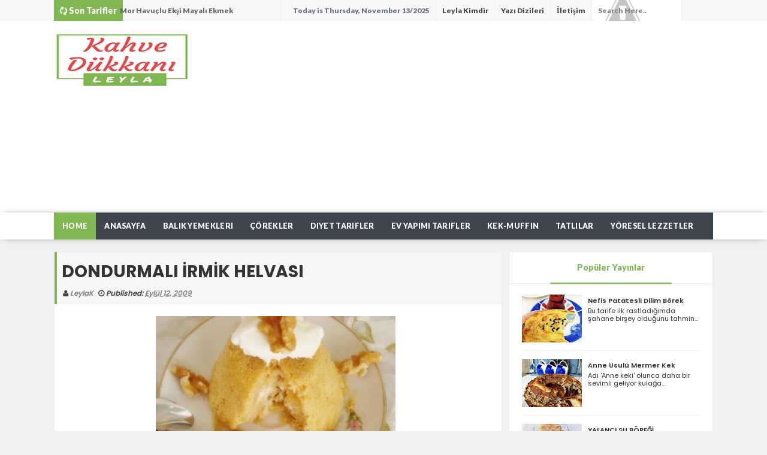

--- FILE ---
content_type: text/html; charset=utf-8
request_url: https://www.google.com/recaptcha/api2/aframe
body_size: 267
content:
<!DOCTYPE HTML><html><head><meta http-equiv="content-type" content="text/html; charset=UTF-8"></head><body><script nonce="jFtL9OygHWHydyV90zOiUw">/** Anti-fraud and anti-abuse applications only. See google.com/recaptcha */ try{var clients={'sodar':'https://pagead2.googlesyndication.com/pagead/sodar?'};window.addEventListener("message",function(a){try{if(a.source===window.parent){var b=JSON.parse(a.data);var c=clients[b['id']];if(c){var d=document.createElement('img');d.src=c+b['params']+'&rc='+(localStorage.getItem("rc::a")?sessionStorage.getItem("rc::b"):"");window.document.body.appendChild(d);sessionStorage.setItem("rc::e",parseInt(sessionStorage.getItem("rc::e")||0)+1);localStorage.setItem("rc::h",'1762992239801');}}}catch(b){}});window.parent.postMessage("_grecaptcha_ready", "*");}catch(b){}</script></body></html>

--- FILE ---
content_type: text/javascript; charset=UTF-8
request_url: http://www.leylaninkahvedukkani.com/feeds/posts/default/-/TATLILAR?alt=json-in-script&callback=relpostimgcuplik&max-results=50
body_size: 106033
content:
// API callback
relpostimgcuplik({"version":"1.0","encoding":"UTF-8","feed":{"xmlns":"http://www.w3.org/2005/Atom","xmlns$openSearch":"http://a9.com/-/spec/opensearchrss/1.0/","xmlns$blogger":"http://schemas.google.com/blogger/2008","xmlns$georss":"http://www.georss.org/georss","xmlns$gd":"http://schemas.google.com/g/2005","xmlns$thr":"http://purl.org/syndication/thread/1.0","id":{"$t":"tag:blogger.com,1999:blog-5899906837300315472"},"updated":{"$t":"2025-11-01T16:39:16.296+03:00"},"category":[{"term":"KAHVALTILIK"},{"term":"KURABİYE-BİSKÜVİ"},{"term":"ÇİKOLATALI"},{"term":"ANA YEMEK"},{"term":"TATLILAR"},{"term":"KEK-MUFFİN"},{"term":"PASTALAR"},{"term":"SALATALAR"},{"term":"MAYALI"},{"term":"MENÜ"},{"term":"EKMEKLER"},{"term":"EV YAPIMI"},{"term":"BÖREK"},{"term":"PİLAV-MAKARNA"},{"term":"DİYET TARİFLER"},{"term":"FINDIKLI"},{"term":"YAZILAR"},{"term":"YÖRESEL LEZZETLER"},{"term":"ÇÖREKLER"},{"term":"BİSKÜVİLİ"},{"term":"ELMALI"},{"term":"SEBZE YEMEKLERİ"},{"term":"ÇORBALAR"},{"term":"NUTELLALI"},{"term":"EKŞİ MAYALI"},{"term":"HAKKIMDA"},{"term":"HAVUÇLU"},{"term":"BALIK YEMEKLERİ"},{"term":"kahve"},{"term":"HEDİYE"},{"term":"SOSLAR"},{"term":"FARKLI TARİFLER"},{"term":"BROWNİE"},{"term":"eliminasyon diyeti"},{"term":"200. TARİF"},{"term":"3 renk börek"},{"term":"Ağızda dağılan kurabiye"},{"term":"Baharatlı Kurabiye"},{"term":"Ev Yapımı Fındık Ezmesi"},{"term":"Filtre Kahve nasıl yapılır"},{"term":"Fırında Kuzu Kol Tarifi"},{"term":"GLUTENSİZ"},{"term":"Haşhaşlı Amasya Çöreği"},{"term":"KRAKER"},{"term":"Kıyır kıyır çatal kurabiye"},{"term":"Limonlu Pamuk Kek"},{"term":"Patatesli"},{"term":"REÇEL"},{"term":"Ramazan'da nasıl beslenmelisiniz ?"},{"term":"diyet"},{"term":"dızmana"},{"term":"ekşi mayalı ekmek"},{"term":"gecebutik"},{"term":"gerçek İtalyan pizzası"},{"term":"kabartmatozu olmadan kek"},{"term":"kaygana"},{"term":"tavada börek"},{"term":"ŞEKERSİZ"}],"title":{"type":"text","$t":"Leyla'nın Kahve Dükkanı"},"subtitle":{"type":"html","$t":"Bir parça çikolata, tereyağ ve unla neler yapabilirsiniz ? Kek, muffın, çörek, bisküvi, kurabiye ve daha fazlası..."},"link":[{"rel":"http://schemas.google.com/g/2005#feed","type":"application/atom+xml","href":"http:\/\/www.leylaninkahvedukkani.com\/feeds\/posts\/default"},{"rel":"self","type":"application/atom+xml","href":"http:\/\/www.blogger.com\/feeds\/5899906837300315472\/posts\/default\/-\/TATLILAR?alt=json-in-script\u0026max-results=50"},{"rel":"alternate","type":"text/html","href":"http:\/\/www.leylaninkahvedukkani.com\/search\/label\/TATLILAR"},{"rel":"hub","href":"http://pubsubhubbub.appspot.com/"}],"author":[{"name":{"$t":"LeylaK"},"uri":{"$t":"http:\/\/www.blogger.com\/profile\/17816545226777518317"},"email":{"$t":"noreply@blogger.com"},"gd$image":{"rel":"http://schemas.google.com/g/2005#thumbnail","width":"32","height":"32","src":"\/\/blogger.googleusercontent.com\/img\/b\/R29vZ2xl\/AVvXsEjoL9mz0oeXhAYT369S9kHIz3yEGaHYaLhBDxRpjyrqrhzgfT2S_8dRzu0J6O1ejolfO6ch8trtB-DkLYBiqeEN2HDwuf3gAsSEqmkXPJqADo3x-gs77zL1NT1iGdFwGZU\/s220\/DNLEN.jpg"}}],"generator":{"version":"7.00","uri":"http://www.blogger.com","$t":"Blogger"},"openSearch$totalResults":{"$t":"42"},"openSearch$startIndex":{"$t":"1"},"openSearch$itemsPerPage":{"$t":"50"},"entry":[{"id":{"$t":"tag:blogger.com,1999:blog-5899906837300315472.post-737010909176085404"},"published":{"$t":"2018-07-09T18:09:00.002+03:00"},"updated":{"$t":"2018-07-09T18:13:08.092+03:00"},"category":[{"scheme":"http://www.blogger.com/atom/ns#","term":"EV YAPIMI"},{"scheme":"http://www.blogger.com/atom/ns#","term":"Ev Yapımı Fındık Ezmesi"},{"scheme":"http://www.blogger.com/atom/ns#","term":"KAHVALTILIK"},{"scheme":"http://www.blogger.com/atom/ns#","term":"TATLILAR"}],"title":{"type":"text","$t":"Ev Yapımı Şekersiz Fındık Ezmesi"},"content":{"type":"html","$t":"\u003Cdiv class=\"separator\" style=\"clear: both; text-align: center;\"\u003E\n\u003Ca href=\"https:\/\/blogger.googleusercontent.com\/img\/b\/R29vZ2xl\/AVvXsEj3j_nOWpYYm3BdnODTUWIi3OBedP7hk_378f9hUiplHvVpbxBslSn4jTziMcKrYT_F9lQ1SugWNN6vJQWWk9ec-2IWOamDq_xFQeuX2n5Rb9EeuHXwDsrFbmOiGEv3au38ZFPdRKHjVY8N\/s1600\/f%25C4%25B1nd%25C4%25B1kezmesi1.jpeg\" imageanchor=\"1\" style=\"margin-left: 1em; margin-right: 1em;\"\u003E\u003Cimg alt=\"ev-yapımı-fındık-ezmesi,şekersiz-fındık-ezmesi,sekersiz-findik-ezmesi\" border=\"0\" data-original-height=\"1600\" data-original-width=\"1269\" height=\"640\" src=\"https:\/\/blogger.googleusercontent.com\/img\/b\/R29vZ2xl\/AVvXsEj3j_nOWpYYm3BdnODTUWIi3OBedP7hk_378f9hUiplHvVpbxBslSn4jTziMcKrYT_F9lQ1SugWNN6vJQWWk9ec-2IWOamDq_xFQeuX2n5Rb9EeuHXwDsrFbmOiGEv3au38ZFPdRKHjVY8N\/s640\/f%25C4%25B1nd%25C4%25B1kezmesi1.jpeg\" title=\"ev-yapımı-fındık-ezmesi,\" width=\"505\" \/\u003E\u003C\/a\u003E\u003C\/div\u003E\nSeverek yediğiniz en iyi kuruyemiş ezmesini hatırlayın ! Fıstık, fındık, badem, Antep fıstığı, kaju....Tamam leblebi de olur ! Hangi marka olduğunun veya içeriğinin ballı\/pekmezli\/şekerli\/şekersiz\/keçiboynuzu özlü olup olmadığının da bir önemi yok !\u003Cbr \/\u003E\nHatırladınız mı ? Hah şimdi onların hepsini unutabilirsiniz. Çünkü bu tarif kesinlikle yediğiniz en lezzetli kuruyemiş ezmesi olacaktır. O kadar eminim !\u003Cbr \/\u003E\n\u003Cdiv class=\"separator\" style=\"clear: both; text-align: center;\"\u003E\n\u003Ca href=\"https:\/\/blogger.googleusercontent.com\/img\/b\/R29vZ2xl\/AVvXsEjSMetKMqqx29MFZvj0A3MncqoSu88Yf1nT_7QU16rswNiNeqZxph22VTAKCzJrtg7fRNuyeK-WY8LW5thAu9S18ExT_hYxoxdDTpKvbdsUge6lQfOyuOtV5r1pC5LYDrcwVvFg-GZlhMOv\/s1600\/f%25C4%25B1nd%25C4%25B1kezmesi3.jpeg\" imageanchor=\"1\" style=\"margin-left: 1em; margin-right: 1em;\"\u003E\u003Cimg alt=\"ev-yapımı-fındık-ezmesi,şekersiz-fındık-ezmesi,sekersiz-findik-ezmesi\" border=\"0\" data-original-height=\"1600\" data-original-width=\"1200\" height=\"640\" src=\"https:\/\/blogger.googleusercontent.com\/img\/b\/R29vZ2xl\/AVvXsEjSMetKMqqx29MFZvj0A3MncqoSu88Yf1nT_7QU16rswNiNeqZxph22VTAKCzJrtg7fRNuyeK-WY8LW5thAu9S18ExT_hYxoxdDTpKvbdsUge6lQfOyuOtV5r1pC5LYDrcwVvFg-GZlhMOv\/s640\/f%25C4%25B1nd%25C4%25B1kezmesi3.jpeg\" title=\"ev-yapımı-fındık-ezmesi,\" width=\"480\" \/\u003E\u003C\/a\u003E\u003C\/div\u003E\nBen böyle ıvır zıvır işlere bayılırım. Onu robotta çek, bunu kavur, şunu ez içine kat falan filan...Daha lezzetli olmasa bile sırf daha alengirli olduğu için bile bana cazip gelir. Ama bu Ev Yapımı Şekersiz Fındık Ezmesinin cazibesi ondan değil !\u003Cbr \/\u003E\n\u003Cul\u003E\n\u003Cli\u003EBu, kavrulmuş fındığın çiğ fındıktan daha lezzetli oluşunun cazibesi.\u003C\/li\u003E\n\u003Cli\u003EBu, susam ve türevlerini (dolayısıyla da tahini) aşırı seviyor oluşumun cazibesi.\u003C\/li\u003E\n\u003Cli\u003EBu, içine rafine şeker girmeyen ve buna rağmen şekerli bir şey yiyormuş gibi keyif alışımın cazibesi.\u003C\/li\u003E\n\u003Cli\u003EBu, tam kıvamındaki ezmeyi ekmek dilimine sürebiliyor oluşumun cazibesi.\u003C\/li\u003E\n\u003C\/ul\u003E\nSeçenekleri artırmanız mümkün. Ama önce ne yapmalısınız ? Tarifi deneyip tadına bakmalı ve fikir beyan etmelisiniz. Afiyetle...\u003Cbr \/\u003E\n\u003Cbr \/\u003E\n\u003Cb\u003EMalzemeler (1 ufak kase için) :\u003C\/b\u003E\u003Cbr \/\u003E\n\u003Cbr \/\u003E\n1 normal boy çay bardağı çiğ fındık içi (kavrulmuş olmaz, biz kavurup sıcak sıcak robottan geçirmeliyiz ki bu kıvamı tutturalım)\u003Cbr \/\u003E\n3-4 dolu yemek kaşığı tahin (kıvamı sizin tercihinize göre ayarlanmalı. Katı seviyorsanız 3 kaşık yeterli,daha sürülebilir bir kıvam istiyorsanız 4 kaşık koyabilirsiniz)\u003Cbr \/\u003E\n1 tatlı kaşığı bal\u003Cbr \/\u003E\n\u003Cbr \/\u003E\n\u003Cb\u003EYapılışı :\u003C\/b\u003E\u003Cbr \/\u003E\n\u003Cbr \/\u003E\n-Çiğ fındık içlerini bir tavayı alıp orta ateşte sürekli tavayı sallayarak kavurun. 3-4 dk kavrulması yeterli. Kabuğu soyulabilir duruma geldiğinde kavurma işlemini sonlandırın. Ne kadar kısa süre ısıya temas ederse o kadar iyi. Alt fotoğrafta gördüğünüz gibi ben bazılarının kabuklu kalmasına müsade ettim. çünkü kabuklu fındık içinin tadını da en az kavrulmuş kadar çok severim.\u003Cbr \/\u003E\n-Kavurulan fındık içlerini henüz sıcakken kabuğundan ayırıp robota alın ve dilediğiniz kıvamda olana dek çekin. İster un gibi yapın isterseniz biraz pütürlü bırakın.\u003Cbr \/\u003E\n\u003Cdiv class=\"separator\" style=\"clear: both; text-align: center;\"\u003E\n\u003Ca href=\"https:\/\/blogger.googleusercontent.com\/img\/b\/R29vZ2xl\/AVvXsEjeZkR0Q2gqLA-gZ3KTlHyQQjWhmkc4554Ozh1L_9AXEIjyk4NXFFJdt0Y6WPSlZPw8iHhrRDsDuxAEg2hMNwGlSX8BRkGnj5i3UtZqTjVAkLdcAOqJQMnbs4bPeI4Zq8wy8iOUaIsaBXOQ\/s1600\/f%25C4%25B1nd%25C4%25B1kezmesi4.jpeg\" imageanchor=\"1\" style=\"margin-left: 1em; margin-right: 1em;\"\u003E\u003Cimg border=\"0\" data-original-height=\"1600\" data-original-width=\"1269\" height=\"400\" src=\"https:\/\/blogger.googleusercontent.com\/img\/b\/R29vZ2xl\/AVvXsEjeZkR0Q2gqLA-gZ3KTlHyQQjWhmkc4554Ozh1L_9AXEIjyk4NXFFJdt0Y6WPSlZPw8iHhrRDsDuxAEg2hMNwGlSX8BRkGnj5i3UtZqTjVAkLdcAOqJQMnbs4bPeI4Zq8wy8iOUaIsaBXOQ\/s400\/f%25C4%25B1nd%25C4%25B1kezmesi4.jpeg\" width=\"316\" \/\u003E\u003C\/a\u003E\u003C\/div\u003E\n-Robotta çekilmiş fındık içlerini derin bir kaseye alıp üzerine bal ve tahini ilave edin. Benim tahinim oldukça orjinal bir tahin. Sanayi ürünü değil. İnstagram'daki El Bademi Çiftliği'nden alınmış. Doğal olarak bu durum lezzetini de pozitif yönde etkiliyor. Market tahini ile nasıl olur bilemiyorum ama Koska'nın kabuklu tahinini görmüştüm, belki o ürün lezzet açısından çiftlik ürünü tahinlere bir derece daha yakındır.\u003Cbr \/\u003E\n\u003Cdiv class=\"separator\" style=\"clear: both; text-align: center;\"\u003E\n\u003C\/div\u003E\n\u003Cdiv class=\"separator\" style=\"clear: both; text-align: center;\"\u003E\n\u003Ca href=\"https:\/\/blogger.googleusercontent.com\/img\/b\/R29vZ2xl\/AVvXsEjzaf3MhUCMkh-9DY_fVLB5MxLLIrDwZM_tZRZDAOyc4eBLrCtGFJiiWJzj5u8fcJKnaAJAugpcPhQB_lPa16HizB_VfDECcKUT-KwQwdbP86cOWdqIyFKPdsPEVwBqC9pr_oekcxVAh8Uv\/s1600\/f%25C4%25B1nd%25C4%25B1kezmesi5.jpeg\" imageanchor=\"1\" style=\"margin-left: 1em; margin-right: 1em;\"\u003E\u003Cimg alt=\"ev-yapımı-fındık-ezmesi,şekersiz-fındık-ezmesi,sekersiz-findik-ezmesi\" border=\"0\" data-original-height=\"1600\" data-original-width=\"1261\" height=\"400\" src=\"https:\/\/blogger.googleusercontent.com\/img\/b\/R29vZ2xl\/AVvXsEjzaf3MhUCMkh-9DY_fVLB5MxLLIrDwZM_tZRZDAOyc4eBLrCtGFJiiWJzj5u8fcJKnaAJAugpcPhQB_lPa16HizB_VfDECcKUT-KwQwdbP86cOWdqIyFKPdsPEVwBqC9pr_oekcxVAh8Uv\/s400\/f%25C4%25B1nd%25C4%25B1kezmesi5.jpeg\" title=\"ev-yapımı-fındık-ezmesii\" width=\"315\" \/\u003E\u003C\/a\u003E\u003C\/div\u003E\n\u003Cdiv class=\"separator\" style=\"clear: both; text-align: center;\"\u003E\n\u003C\/div\u003E\n-Tüm malzemeyi karıştırdıktan sonra bir ufak kaseye alıp sıkıca kapatarak buzdolabında muhafaza edebilirsiniz. İçerisinde herhangi bir koruyucu veya katkı maddesi bulunmadığı için uzun süre dayanamayacaktır. Ama zaten uzun süre dayanmıyor da! Ben henüz bizim evde 3.güne kalan bir fındık ezmesi görmedim.\u003Cbr \/\u003E\n\u003Cdiv class=\"separator\" style=\"clear: both; text-align: center;\"\u003E\n\u003Ca href=\"https:\/\/blogger.googleusercontent.com\/img\/b\/R29vZ2xl\/AVvXsEhizUkU2jR2I0GhhtS33ql_BirfLyCs9QOacRboDOqzwObqAOk8ocfgJFpqNw_soQ-TvtF5HiFM-dsnzv8wf2Kc6zSsOk4Kk7cgm3Wh4-Ca4L-TjxgrlyKKlCVMZer_aliEDUuKnq_yfezg\/s1600\/f%25C4%25B1nd%25C4%25B1kezmesi2.jpeg\" imageanchor=\"1\" style=\"margin-left: 1em; margin-right: 1em;\"\u003E\u003Cimg alt=\"ev-yapımı-fındık-ezmesi,şekersiz-fındık-ezmesi,sekersiz-findik-ezmesi\" border=\"0\" data-original-height=\"1600\" data-original-width=\"1200\" height=\"640\" src=\"https:\/\/blogger.googleusercontent.com\/img\/b\/R29vZ2xl\/AVvXsEhizUkU2jR2I0GhhtS33ql_BirfLyCs9QOacRboDOqzwObqAOk8ocfgJFpqNw_soQ-TvtF5HiFM-dsnzv8wf2Kc6zSsOk4Kk7cgm3Wh4-Ca4L-TjxgrlyKKlCVMZer_aliEDUuKnq_yfezg\/s640\/f%25C4%25B1nd%25C4%25B1kezmesi2.jpeg\" title=\"ev-yapımı-fındık-ezmesi\" width=\"480\" \/\u003E\u0026nbsp;\u003C\/a\u003E\u003C\/div\u003E\n\u003Cdiv class=\"separator\" style=\"clear: both; text-align: left;\"\u003E\nŞekersiz Fındık Ezmesi tarifimi beğendiyseniz paylaşın. Bu lezzet, daha çok kişiye ulaşsın. Ayrıca blogları okuyun ! Unutmayın, İnstagram geçici, blog dünyası kalıcı ! Yok öyle birşey , hepsi geçip gidici :) \u003C\/div\u003E\n"},"link":[{"rel":"replies","type":"application/atom+xml","href":"http:\/\/www.leylaninkahvedukkani.com\/feeds\/737010909176085404\/comments\/default","title":"Kayıt Yorumları"},{"rel":"replies","type":"text/html","href":"http:\/\/www.leylaninkahvedukkani.com\/2018\/07\/ev-yapimi-sekersiz-findik-ezmesi.html#comment-form","title":"2 Yorum"},{"rel":"edit","type":"application/atom+xml","href":"http:\/\/www.blogger.com\/feeds\/5899906837300315472\/posts\/default\/737010909176085404"},{"rel":"self","type":"application/atom+xml","href":"http:\/\/www.blogger.com\/feeds\/5899906837300315472\/posts\/default\/737010909176085404"},{"rel":"alternate","type":"text/html","href":"http:\/\/www.leylaninkahvedukkani.com\/2018\/07\/ev-yapimi-sekersiz-findik-ezmesi.html","title":"Ev Yapımı Şekersiz Fındık Ezmesi"}],"author":[{"name":{"$t":"LeylaK"},"uri":{"$t":"http:\/\/www.blogger.com\/profile\/17816545226777518317"},"email":{"$t":"noreply@blogger.com"},"gd$image":{"rel":"http://schemas.google.com/g/2005#thumbnail","width":"32","height":"32","src":"\/\/blogger.googleusercontent.com\/img\/b\/R29vZ2xl\/AVvXsEjoL9mz0oeXhAYT369S9kHIz3yEGaHYaLhBDxRpjyrqrhzgfT2S_8dRzu0J6O1ejolfO6ch8trtB-DkLYBiqeEN2HDwuf3gAsSEqmkXPJqADo3x-gs77zL1NT1iGdFwGZU\/s220\/DNLEN.jpg"}}],"media$thumbnail":{"xmlns$media":"http://search.yahoo.com/mrss/","url":"https:\/\/blogger.googleusercontent.com\/img\/b\/R29vZ2xl\/AVvXsEj3j_nOWpYYm3BdnODTUWIi3OBedP7hk_378f9hUiplHvVpbxBslSn4jTziMcKrYT_F9lQ1SugWNN6vJQWWk9ec-2IWOamDq_xFQeuX2n5Rb9EeuHXwDsrFbmOiGEv3au38ZFPdRKHjVY8N\/s72-c\/f%25C4%25B1nd%25C4%25B1kezmesi1.jpeg","height":"72","width":"72"},"thr$total":{"$t":"2"}},{"id":{"$t":"tag:blogger.com,1999:blog-5899906837300315472.post-3181144111287215924"},"published":{"$t":"2017-01-25T14:17:00.003+03:00"},"updated":{"$t":"2017-01-25T14:17:37.495+03:00"},"category":[{"scheme":"http://www.blogger.com/atom/ns#","term":"PASTALAR"},{"scheme":"http://www.blogger.com/atom/ns#","term":"TATLILAR"}],"title":{"type":"text","$t":"İnce Kekli Rulo Pasta"},"content":{"type":"html","$t":"\u003Cdiv class=\"separator\" style=\"clear: both; text-align: center;\"\u003E\n\u003Ca href=\"https:\/\/blogger.googleusercontent.com\/img\/b\/R29vZ2xl\/AVvXsEhe1XkMQECKSxZgc_WwtthNllT49tMdoea8vz5m0Z4J56OCT2mhyOJnIeFBJggWunZM6KcrysG5uL90epYIe5Y5uLrQEonKLNtwaW6LPYhjqeCjjA5g6OlUGH44cgQRHJwwc4h7-a_6DjCz\/s1600\/rulopasta6.JPG\" imageanchor=\"1\" style=\"margin-left: 1em; margin-right: 1em;\"\u003E\u003Cimg alt=\"rulo pasta tarifi, meyveli rulo pasta, çikolatalı rulo pasta, rulo pasta yapılışı\" border=\"0\" height=\"400\" src=\"https:\/\/blogger.googleusercontent.com\/img\/b\/R29vZ2xl\/AVvXsEhe1XkMQECKSxZgc_WwtthNllT49tMdoea8vz5m0Z4J56OCT2mhyOJnIeFBJggWunZM6KcrysG5uL90epYIe5Y5uLrQEonKLNtwaW6LPYhjqeCjjA5g6OlUGH44cgQRHJwwc4h7-a_6DjCz\/s400\/rulopasta6.JPG\" title=\"rulo pasta tarifi, meyveli rulo pasta, çikolatalı rulo pasta, rulo pasta yapılışı\" width=\"300\" \/\u003E\u003C\/a\u003E\u003C\/div\u003E\n\u003Cbr \/\u003E\nRulo pasta denemelerine devam ediyorum. Kendisi, bizim evin en sevilen pastası olunca, farklı alternatifler denemeye yönelmek de kaçınılmaz oluyor.\u003Cbr \/\u003E\n\u003Cbr \/\u003E\nLezzetli ve Şık Kütük Pasta tarifi o denemelerin en sonuncusu ve en mükemmeliydi. Tarif için \u003Ca href=\"http:\/\/www.leylaninkahvedukkani.com\/2017\/01\/lezzetli-kutuk-pasta-tarifi.html\" target=\"_blank\"\u003Ebu bağlantıya\u003C\/a\u003E tıklayabilirsiniz.\u003Cbr \/\u003E\n\u003Cbr \/\u003E\nGeçtiğimiz yıl yaptığım Meyveli Rulo Pasta tarifi ise yalnızca kremalı, üzerinde çikolata veya ganaj bulundurmayan bir denemeydi. Onun tarifine de \u003Ca href=\"http:\/\/www.leylaninkahvedukkani.com\/2016\/01\/meyveli-rulo-pasta.html\" target=\"_blank\"\u003Eburadan\u003C\/a\u003E erişebilirsiniz.\u003Cbr \/\u003E\n\u003Cbr \/\u003E\nBir önceki denememdeyse, yine beyaz bir krema kullanıp, çikolata ile süsleme çalışmaları yapmıştım. Klasik Rulo Pasta tarifime de \u003Ca href=\"http:\/\/www.leylaninkahvedukkani.com\/2014\/11\/rulo-pasta-nasl-yaplr.html\" target=\"_blank\"\u003Eburadan\u003C\/a\u003E erişebilirsiniz.\u003Cbr \/\u003E\n\u003Cbr \/\u003E\nSizin anlayacağınız sıık sık rulo pasta deniyoruz. Bu kez aklıma farklı bir şey takıldı. İlk rulo pasta denemeye kalkışacağım zaman bir şey farkettim. Rulo pastanın keki için kimi tariflerde 5 yumurta kullanılırken kimisinde 4 yumurta kullanılıyor. Üstelik kalıp aynı ! Bildiğiniz dikdörtgen fırın tepsisi.\u003Cbr \/\u003E\n\u003Cbr \/\u003E\nAradaki farkı kendim test edip bulmaya karar verince ortaya bu pasta çıktı. Biz de üzerine 3 mum dikip 3 gün sonra 3 yaşına girecek olan oğluma doğum günü öncesi doğum günü yaptık :)\u003Cbr \/\u003E\n\u003Cbr \/\u003E\nPastanın diğerlerinden farkına gelince ; keki daha ince olduğu için pişirme süresine çok dikkat edilmeli. Rengine aldanıp daha uzun süre fırında tutmayın, kuruyabilir. Bir diğer detaysa yine ince olduğu için daha kolay şekil alabiliyor olması, yani kıvırması daha kolay.\u003Cbr \/\u003E\n\u003Cbr \/\u003E\nHadi bakalım sizin incecik kekli rulo pastanız nasıl olacak :) Afiyetle...\u003Cbr \/\u003E\n\u003Cdiv class=\"separator\" style=\"clear: both; text-align: center;\"\u003E\n\u003Ca href=\"https:\/\/blogger.googleusercontent.com\/img\/b\/R29vZ2xl\/AVvXsEilc8IHOsRZBUPY_cXSDBxeLGwsQjruqiuCb7qEKgYxnaAB5fmTBIUAd2Rkf3oO9zwt4asI9sTZZgCrmWpBp3QmUdIEahSmLH8RhIjbyRVR4-6HmbYLngTKUjrFZt9ULRRNTF-8VJsmtdeM\/s1600\/rulopasta4.JPG\" imageanchor=\"1\" style=\"margin-left: 1em; margin-right: 1em;\"\u003E\u003Cimg alt=\"rulo pasta tarifi, meyveli rulo pasta, çikolatalı rulo pasta, rulo pasta yapılışı\" border=\"0\" height=\"400\" src=\"https:\/\/blogger.googleusercontent.com\/img\/b\/R29vZ2xl\/AVvXsEilc8IHOsRZBUPY_cXSDBxeLGwsQjruqiuCb7qEKgYxnaAB5fmTBIUAd2Rkf3oO9zwt4asI9sTZZgCrmWpBp3QmUdIEahSmLH8RhIjbyRVR4-6HmbYLngTKUjrFZt9ULRRNTF-8VJsmtdeM\/s400\/rulopasta4.JPG\" title=\"rulo pasta tarifi, meyveli rulo pasta, çikolatalı rulo pasta, rulo pasta yapılışı\" width=\"300\" \/\u003E\u003C\/a\u003E\u003C\/div\u003E\n\u003Cbr \/\u003E\n\u003Cbr \/\u003E\n\u003Cspan style=\"color: #990000;\"\u003EMalzemeler (1 dikdörtgen fırın tepsisi için):\u003C\/span\u003E\u003Cbr \/\u003E\n\u003Cbr \/\u003E\n4 adet yumurta\u003Cbr \/\u003E\n1\/2 su bardağı toz şeker\u003Cbr \/\u003E\n1 su bardağı un\u003Cbr \/\u003E\n1 portakalın rendelenmiş kabuğu\u003Cbr \/\u003E\n\u003Cbr \/\u003E\n\u003Cspan style=\"color: #990000;\"\u003EYapılışı :\u0026nbsp;\u003C\/span\u003E\u003Cbr \/\u003E\n\u003Cbr \/\u003E\n-Fırını 175 derecede ısıtmaya başlayın.\u003Cbr \/\u003E\n-Bir fırın tepsisinin içine yağlı kağıt serip hazırlayın.\u003Cbr \/\u003E\n-Derin bir cam kasenin içine toz şekeri dökün, üzerine portakal kabuğu rendesini alıp elinizle 5 dk kadar ovuşturun. Bu esnada şekerin tamamı portakal aroması ile haşır neşir olacak, o aramodan ötürü sizin burnunuz da bayram edecek.\u003Cbr \/\u003E\n-Oda ısısındaki yumurtaları şekere ekleyin ve mikserin yüksek hızıyla 5 dk çırpın.\u003Cbr \/\u003E\n-Unu eleyerek ve spatula ile karıştırarak hamura yedirin.\u003Cbr \/\u003E\n-Hamuru tepsiye döküp her yeri eşit yükseklikte olacak şekilde spatula ile düzleyin.\u003Cbr \/\u003E\n-Hamuru, ısınmış fırına alıp 10 dk kadar pişirin. Zaten ince bir hamur olduğu için çabucak pişecektir, kurumasına izin vermeyin.\u003Cbr \/\u003E\n-Pişen pandispanya kekini fırından çıkarıp hemen rulo yapın(yağlı kağıttan ayırmadan rulo yapın). \u003Cspan style=\"color: blue;\"\u003EBen bu kez uzun kenarından başlayarak rulo yaptım. Fotoğraftakinden çook daha uzun bir pasta oluştu, tabağa sığdırabilmek için bir parçasını kesmek durumunda kaldım :)\u003C\/span\u003E \u003Cspan style=\"color: red;\"\u003EO sebeple yazıyorum, siz kısa tarafından rulo yapın. Bu şekilde soğumaya bırakın.\u003C\/span\u003E\u003Cbr \/\u003E\n\u003Cbr \/\u003E\n\u003Cspan style=\"color: purple;\"\u003EKusursuz Pastacı Kreması İçin Malzemeler :\u003C\/span\u003E\u003Cbr \/\u003E\n\u003Cbr \/\u003E\n400 ml süt\u003Cbr \/\u003E\n2 adet yumurta sarısı\u003Cbr \/\u003E\n1 çay bardağı toz şeker\u003Cbr \/\u003E\n2 tepeleme yemek kaşığı nişasta\u003Cbr \/\u003E\n1 tepeleme yemek kaşığı un\u003Cbr \/\u003E\n1 yemek kaşığı oda ısısında tereyağı\u003Cbr \/\u003E\n\u003Cbr \/\u003E\n\u003Cspan style=\"color: purple;\"\u003EPastacı Kremasının Yapılışı :\u003C\/span\u003E\u003Cbr \/\u003E\n\u003Cbr \/\u003E\n-Sütü bir tencereye alın ve ısıtın.\u003Cbr \/\u003E\n-Derin bir kasede yumurta sarıları ve şekeri çırpın.Un ve nişasta ilave edip iyice karıştırın.\u003Cbr \/\u003E\n-Isıttığınız sütü bu karışıma yavaşça yedirin. Sonra tüm karışımı tencerenin içine alıp , \u0026nbsp;sürekli karıştırarak kıvam alana dek pişirin.\u003Cbr \/\u003E\n-Kremayı soğumaya bırakın. Soğuduktan sonra içerisine tereyağı \u0026nbsp;ekleyip mikserin en yüksek hızıyla 3-4 dk çırpın.\u003Cbr \/\u003E\n-Kremadan 1 çorba kasesi kadarını ayırın. Bunu, ganajda kullanacağız.\u003Cbr \/\u003E\n\u003Cbr \/\u003E\n\u003Cspan style=\"color: red;\"\u003EPastanın Ganajı İçin Malzemeler :\u003C\/span\u003E\u003Cbr \/\u003E\n\u003Cbr \/\u003E\n100 gr bitter çikolata\u003Cbr \/\u003E\nKusursuz Pastacı Kremasından Ayırdığımız 1 Kase Krema\u003Cbr \/\u003E\n\u003Cbr \/\u003E\n\u003Cspan style=\"color: red;\"\u003EYapılışı :\u0026nbsp;\u003C\/span\u003E\u003Cbr \/\u003E\n\u003Cbr \/\u003E\n-Kremayı ufak bir tecereye alıp ısıtın veya krema pişer pişmez 1 kase kremayı ayırıp derin bir kaseye alın.\u003Cbr \/\u003E\n-Üzerine, ufalanmış çikolatayı ekleyip sürekli karıştırarak tüm çikolatanın erimesini sağlayın.\u003Cbr \/\u003E\n-Ganajı soğumaya bırakın.\u003Cbr \/\u003E\n\u003Cbr \/\u003E\n\u003Cdiv class=\"separator\" style=\"clear: both; text-align: center;\"\u003E\n\u003Ca href=\"https:\/\/blogger.googleusercontent.com\/img\/b\/R29vZ2xl\/AVvXsEiPnyZ2grFn2D_el27ZNnTLktHpOiM-gBOUI9oSwLvDqf7NEvjoGWmVgnVqdp7-rQJWKP4yizqJaVXLJ3I8nqFMTjEmJTPNxlULPPEN2c1R0PE3c7iiBC4_dNEmHRh0q5NYO8wXEUIRre7a\/s1600\/rulopasta2.JPG\" imageanchor=\"1\" style=\"margin-left: 1em; margin-right: 1em;\"\u003E\u003Cimg alt=\"rulo pasta tarifi, meyveli rulo pasta, çikolatalı rulo pasta, rulo pasta yapılışı\" border=\"0\" height=\"400\" src=\"https:\/\/blogger.googleusercontent.com\/img\/b\/R29vZ2xl\/AVvXsEiPnyZ2grFn2D_el27ZNnTLktHpOiM-gBOUI9oSwLvDqf7NEvjoGWmVgnVqdp7-rQJWKP4yizqJaVXLJ3I8nqFMTjEmJTPNxlULPPEN2c1R0PE3c7iiBC4_dNEmHRh0q5NYO8wXEUIRre7a\/s400\/rulopasta2.JPG\" title=\"rulo pasta tarifi, meyveli rulo pasta, çikolatalı rulo pasta, rulo pasta yapılışı\" width=\"300\" \/\u003E\u003C\/a\u003E\u003C\/div\u003E\n\u003Cbr \/\u003E\n\u003Cspan style=\"color: purple;\"\u003EPastayı Oluştururken :\u003C\/span\u003E\u003Cbr \/\u003E\n\u003Cbr \/\u003E\n-Rulo keki dikkatlice açın, yağlı kağıdını yavaşça sıyırıp keki düz bir zemine alın.\u003Cbr \/\u003E\n-Kekin içine, 1 kase krema ayırdıktan sonra elinizde kalan pastacı kremasını, her yere eşit olacak şekilde sürün.\u003Cbr \/\u003E\n-2 adet muzu soyun. Dilerseniz ince ince dilimleyip kremanın üzerine dilediğiniz gibi muzları dizin. Veya iki bütün muzu art arda, pastanın rulo yapmaya ilk başladığınız ucuna , kremanın üzerine yerleştirin. Pastayı dikkatlice sarıp rulo şekli verin. Pastayı bir tabağa alın.\u003Cbr \/\u003E\n-Soğuyan ganaj ile pastanın her yanını kaplayın.\u003Cbr \/\u003E\n-Dilerseniz 40 gr beyaz çikolatayı eritip bir poşete doldurarak pastanın üzerine çizgiler çizin.\u003Cbr \/\u003E\n-Üzerini dilediğiniz meyveler ile süsleyin.\u003Cbr \/\u003E\n-Kusursuz pastacı kremalı, incecik kekli ve meyveli rulo pastanız hazır.\u003Cbr \/\u003E\n\u003Cbr \/\u003E"},"link":[{"rel":"replies","type":"application/atom+xml","href":"http:\/\/www.leylaninkahvedukkani.com\/feeds\/3181144111287215924\/comments\/default","title":"Kayıt Yorumları"},{"rel":"replies","type":"text/html","href":"http:\/\/www.leylaninkahvedukkani.com\/2017\/01\/ince-kekli-rulo-pasta.html#comment-form","title":"0 Yorum"},{"rel":"edit","type":"application/atom+xml","href":"http:\/\/www.blogger.com\/feeds\/5899906837300315472\/posts\/default\/3181144111287215924"},{"rel":"self","type":"application/atom+xml","href":"http:\/\/www.blogger.com\/feeds\/5899906837300315472\/posts\/default\/3181144111287215924"},{"rel":"alternate","type":"text/html","href":"http:\/\/www.leylaninkahvedukkani.com\/2017\/01\/ince-kekli-rulo-pasta.html","title":"İnce Kekli Rulo Pasta"}],"author":[{"name":{"$t":"LeylaK"},"uri":{"$t":"http:\/\/www.blogger.com\/profile\/17816545226777518317"},"email":{"$t":"noreply@blogger.com"},"gd$image":{"rel":"http://schemas.google.com/g/2005#thumbnail","width":"32","height":"32","src":"\/\/blogger.googleusercontent.com\/img\/b\/R29vZ2xl\/AVvXsEjoL9mz0oeXhAYT369S9kHIz3yEGaHYaLhBDxRpjyrqrhzgfT2S_8dRzu0J6O1ejolfO6ch8trtB-DkLYBiqeEN2HDwuf3gAsSEqmkXPJqADo3x-gs77zL1NT1iGdFwGZU\/s220\/DNLEN.jpg"}}],"media$thumbnail":{"xmlns$media":"http://search.yahoo.com/mrss/","url":"https:\/\/blogger.googleusercontent.com\/img\/b\/R29vZ2xl\/AVvXsEhe1XkMQECKSxZgc_WwtthNllT49tMdoea8vz5m0Z4J56OCT2mhyOJnIeFBJggWunZM6KcrysG5uL90epYIe5Y5uLrQEonKLNtwaW6LPYhjqeCjjA5g6OlUGH44cgQRHJwwc4h7-a_6DjCz\/s72-c\/rulopasta6.JPG","height":"72","width":"72"},"thr$total":{"$t":"0"}},{"id":{"$t":"tag:blogger.com,1999:blog-5899906837300315472.post-2060545640511135485"},"published":{"$t":"2017-01-02T23:05:00.000+03:00"},"updated":{"$t":"2017-04-09T16:24:21.488+03:00"},"category":[{"scheme":"http://www.blogger.com/atom/ns#","term":"PASTALAR"},{"scheme":"http://www.blogger.com/atom/ns#","term":"TATLILAR"},{"scheme":"http://www.blogger.com/atom/ns#","term":"ÇİKOLATALI"}],"title":{"type":"text","$t":"Lezzetli ve Şık Kütük Pasta Tarifi"},"content":{"type":"html","$t":"\u003Cdiv class=\"separator\" style=\"clear: both; text-align: center;\"\u003E\n\u003C\/div\u003E\n\u003Cdiv class=\"separator\" style=\"clear: both; text-align: center;\"\u003E\n\u003C\/div\u003E\n\u003Cdiv class=\"separator\" style=\"clear: both; text-align: center;\"\u003E\n\u003C\/div\u003E\n\u003Cdiv class=\"separator\" style=\"clear: both; text-align: center;\"\u003E\n\u003C\/div\u003E\n\u003Cdiv class=\"separator\" style=\"clear: both; text-align: center;\"\u003E\n\u003C\/div\u003E\n\u003Cdiv class=\"separator\" style=\"clear: both; text-align: center;\"\u003E\n\u003C\/div\u003E\n\u003Cdiv class=\"separator\" style=\"clear: both; text-align: center;\"\u003E\n\u003C\/div\u003E\n\u003Cdiv class=\"separator\" style=\"clear: both; text-align: center;\"\u003E\n\u003C\/div\u003E\n\u003Cdiv class=\"separator\" style=\"clear: both; text-align: center;\"\u003E\n\u003C\/div\u003E\n\u003Cdiv class=\"separator\" style=\"clear: both; text-align: center;\"\u003E\n\u003Cbr \/\u003E\u003C\/div\u003E\n\u003Cdiv class=\"separator\" style=\"clear: both; text-align: center;\"\u003E\u003Ca imageanchor=\"1\" style=\"margin-left: auto; margin-right: auto;\"\u003E\u003Cimg border=\"0\" src=\"https:\/\/blogger.googleusercontent.com\/img\/b\/R29vZ2xl\/AVvXsEhqEIJbqDIsyoMzdhB_TGGfgIsMk0cDnWlKSZXrXDXr9nLTyDP5rh2rb7sEUgp5Izv_lVRicuwRiWAB1XJD6Im8Ip9W2Id7b8_Ky4rNA7qGqS5bwXhcEPFbhCWHvp10ANtorTKUrXpJiJRO\/s1600\/k%25C3%25BCt%25C3%25BCkpasta13.JPG\" alt=\"kütük-pasta-tarifi\"\/\u003E\u003C\/a\u003E\u003C\/div\u003E\n\u003Cspan style=\"color: red;\"\u003EKütük Pasta , Ağaç Pasta , Yeni Yıl Pastası... \u003C\/span\u003EArtık adına her ne derseniz. Ben \u003Cspan style=\"color: purple;\"\u003ELezzetli Ve Şık Kütük Pasta\u003C\/span\u003E demeyi seçtim, hatta \u003Cspan style=\"color: red;\"\u003E\u003Cb\u003Een lezzetli ve en şık kütük pasta \u003C\/b\u003E\u003C\/span\u003E! Hiç de abartmıyorum. İnstagram'da 'kütükpasta' başlığını aratın ve bakın. Ne demek istediğimi anlayacaksınız :)\u003Cbr \/\u003E\n\u003Cbr \/\u003E\nLezzeti dört dörtlük oldu. Çünkü içeriğinde margarin türevi kalitesiz bir yağ yok. İç malzemesinde kremşanti gibi dandik bir krema kullanmadım. Dışındaki ganaj için 4 paket iyi kalite bitter çikolatayı gözüm kapalı feda ettim. Mantar bezelerde kullandığım pudra şekerini, tozşekeri robotta çekerek kendim yaptım (biliyorsunuz ki markette satılan pudra şekerinin içinde belli oranda nişasta var). Tüm yapım aşamalarında (kek-krema-beze) köy yumurtası kullandım.Şimdi bu pasta dört dörtlük olmayacaktı da ben mi olacaktım ?! Gerçi ben de hiç fena sayılmam !\u003Cbr \/\u003E\n\u003Cbr \/\u003E\nKütük Pasta'm için yapabileceğim tek eleştiri, çok zaman alıyor olması. Neredeyse bütün günümü şu pastanın hazırlık ve yapım aşamaları için harcadım (Aralarda dinlendim pek tabii ki). Yapımı uzun sürüyor ve bedeni yoruyor.Bu konuda bir öneri istiyorsanız şunu söyleyebilirim. Rulo keki ve bezeleri 1 gün önceden yapabilirsiniz. 1 gün sonra da krema ve ganaj hazılığını yapar , pastaya son şeklini verirsiniz. Şahsen bu lezzeti tattıktan sonra biz ailece başka bir pasta yiyebilir miyiz ? Sanmıyorum. Bu da demek oluyor ki ayda bir bizim evde Kütük Pasta şenliği yaşanacak :) Bir sonraki Kütük Pasta'mı , size önerdiğim plan dahilinde yapacağım ben de.\u003Cbr \/\u003E\n\u003Cbr \/\u003E\nUzun uzun okuyun. Her bir adımı benim yazdığım şekilde takip ederseniz, en az benim pastam kadar şık ve lezzetli bir kütük pastanız olur.\u003Cbr \/\u003E\n\u003Cbr \/\u003E\nAilenizi, bu lezzetten mahrum bırakmayın ! Afiyetle...\u003Cbr \/\u003E\n\u003Cbr \/\u003E\n\u003Cdiv class=\"separator\" style=\"clear: both; text-align: center;\"\u003E\n\u003Ca href=\"https:\/\/blogger.googleusercontent.com\/img\/b\/R29vZ2xl\/AVvXsEiJ-vkGD0t1_CZq9dQOKnw-bS0m0ktQxd-6NMNNXcTM-M57-SC4r4avy-M4Uwx15caMZP-TWKe14LIZAF0-u1dJv3EklrhPghlyXsDfz6QL5Znu-kqayMp7gFuYsEGHD3GS5W-CY_ZeGVne\/s1600\/k%25C3%25BCt%25C3%25BCkpasta10.JPG\" imageanchor=\"1\" style=\"margin-left: 1em; margin-right: 1em;\"\u003E\u003Cimg alt=\"kütük pasta tarifi, kütük pasta nasıl yapılır ? şık pasta , en lezzetli pasta, pasta tarifleri\" border=\"0\" height=\"640\" src=\"https:\/\/blogger.googleusercontent.com\/img\/b\/R29vZ2xl\/AVvXsEiJ-vkGD0t1_CZq9dQOKnw-bS0m0ktQxd-6NMNNXcTM-M57-SC4r4avy-M4Uwx15caMZP-TWKe14LIZAF0-u1dJv3EklrhPghlyXsDfz6QL5Znu-kqayMp7gFuYsEGHD3GS5W-CY_ZeGVne\/s640\/k%25C3%25BCt%25C3%25BCkpasta10.JPG\" title=\"kütük pasta tarifi, kütük pasta nasıl yapılır ? şık pasta , en lezzetli pasta, pasta tarifleri\" width=\"480\" \/\u003E\u003C\/a\u003E\u003C\/div\u003E\n\u003Cdiv class=\"separator\" style=\"clear: both; text-align: center;\"\u003E\n\u003C\/div\u003E\n\u003Cdiv class=\"separator\" style=\"clear: both; text-align: center;\"\u003E\n\u003Cbr \/\u003E\u003C\/div\u003E\n\u003Cdiv class=\"separator\" style=\"clear: both; text-align: left;\"\u003E\n\u003Cbr \/\u003E\u003C\/div\u003E\n\u003Cdiv class=\"separator\" style=\"clear: both; text-align: center;\"\u003E\n\u003Cspan style=\"color: red;\"\u003E\u0026nbsp;\u003Cb\u003ELEZZETLİ VE ŞIK KÜTÜK PASTA İÇİN MALZEMELER ve YAPIM AŞAMALARI\u003C\/b\u003E\u003C\/span\u003E\u003C\/div\u003E\n\u003Cdiv class=\"separator\" style=\"clear: both; text-align: center;\"\u003E\n\u003Cbr \/\u003E\u003C\/div\u003E\n\u003Cdiv class=\"separator\" style=\"clear: both; text-align: left;\"\u003E\nPastanın kendisi, bir rulo pastadan oluşuyor. Benim\u0026nbsp; kullandığım Rulo Kek tarifi , şu \u003Ca href=\"http:\/\/www.leylaninkahvedukkani.com\/2016\/01\/meyveli-rulo-pasta.html\" target=\"_blank\"\u003EMeyveli Rulo Pasta\u003C\/a\u003E tarifimdekinin aynısı. Zaten şimdiye dek bu tarif dışında rulo pasta yapmadım. Keki oldukça lezzetli oluyor. Ama siz dilerseniz kendi rulo pasta tarifinizi de kullanabilirsiniz. Bu tariften bir rulo kek yapıp rulo şekli verin.\u003C\/div\u003E\n\u003Cdiv class=\"separator\" style=\"clear: both; text-align: left;\"\u003E\n\u003Cbr \/\u003E\u003C\/div\u003E\n\u003Cdiv class=\"separator\" style=\"clear: both; text-align: left;\"\u003E\nPastanın kreması için aslından benim \u003Ca href=\"http:\/\/www.leylaninkahvedukkani.com\/2016\/05\/kusursuz-pastaci-kremasi-ile-cilekli-pasta.html\" target=\"_blank\"\u003EKusursuz Pastacı Kreması\u003C\/a\u003E tarifimi kullanacaktım ancak kremşanti kullanmak istemediğim için (uzun zamandır kendisiyle aramız iyi değil), başka bir pastacı kreması ürettim. Ve bu , şimdiye dek yaptıklarım için kesinlikle en iyi krema oldu. \u003Cspan style=\"color: red;\"\u003E'Başka bir rulo pasta tarifi kullanabilirsiniz'\u003C\/span\u003E dedim ama \u003Cb\u003E\u003Cspan style=\"color: red;\"\u003E'başka bir krema tarifi kullanabilirsiniz'\u003C\/span\u003E diyemiyorum\u003C\/b\u003E. \u003Cspan style=\"color: #351c75;\"\u003E\u003Cb\u003EAsla ! Muhakkak bu kremayı kullanın. Çok beğeneceksiniz .\u0026nbsp;\u003C\/b\u003E\u003C\/span\u003E\u003C\/div\u003E\n\u003Cdiv class=\"separator\" style=\"clear: both; text-align: left;\"\u003E\n\u003Cbr \/\u003E\u003C\/div\u003E\n\u003Cdiv class=\"separator\" style=\"clear: both; text-align: left;\"\u003E\n\u003Cb\u003EKusursuz Ötesi Pastacı Kreması İçin Malzemeler :\u003C\/b\u003E\u003C\/div\u003E\n\u003Cdiv class=\"separator\" style=\"clear: both; text-align: left;\"\u003E\n\u003Cbr \/\u003E\u003C\/div\u003E\n800 ml süt\u003Cbr \/\u003E\n3 adet yumurta sarısı\u003Cbr \/\u003E\n1,5 çay bardağı toz şeker\u003Cbr \/\u003E\n3 tepeleme yemek kaşığı nişasta\u003Cbr \/\u003E\n1 tepeleme yemek kaşığı un\u003Cbr \/\u003E\n70 gr oda ısısında yumuşamış tereyağı\u003Cbr \/\u003E\n\u003Cbr \/\u003E\n\u003Cb\u003EPastacı Kremasının Yapılışı :\u003C\/b\u003E\u003Cbr \/\u003E\n\u003Cbr \/\u003E\n-Sütü bir tencereye alın ve ısıtın.\u003Cbr \/\u003E\n-Derin bir kasede yumurta sarıları ve şekeri çırpın.Un ve nişasta ilave edip iyice karıştırın.\u003Cbr \/\u003E\n-Isıttığınız sütü bu karışıma yavaşça yedirin. Sonra tüm karışımı \ntencerenin içine alıp , \u0026nbsp;sürekli karıştırarak kıvam alana dek pişirin.\u003Cbr \/\u003E\n-Kremayı soğumaya bırakın. Soğuduktan sonra içerisine oda ısısında yumuşamış tereyaği ekleyip mikserin en yüksek hızıyla 3-4 dk çırpın.\u003Cbr \/\u003E\n-Hazırladığınız kremadan 1 su bardağı ayırın.\u003Cbr \/\u003E\n\u003Cdiv class=\"separator\" style=\"clear: both; text-align: center;\"\u003E\n\u003Cbr \/\u003E\u003C\/div\u003E\n\u003Cbr \/\u003E\n\u003Cdiv class=\"separator\" style=\"clear: both; text-align: center;\"\u003E\n\u003Ca href=\"https:\/\/blogger.googleusercontent.com\/img\/b\/R29vZ2xl\/AVvXsEhKfltulXstYbND-EFjd71OVsRFESsdQ03ApW8likFBibkQyk6CZUn_vHwJ6X-W_Oi_S6gIV0GWiQBMah6YA-9iWzOBK7sHdwvuVirkHpzDIPF7qlJNXxbABIpxUs1LD3y18oZMK_T8K2m5\/s1600\/k%25C3%25BCt%25C3%25BCkpasta11.JPG\" imageanchor=\"1\" style=\"margin-left: 1em; margin-right: 1em;\"\u003E\u003Cimg alt=\"kütük pasta tarifi, kütük pasta nasıl yapılır ? şık pasta , en lezzetli pasta, pasta tarifleri\" border=\"0\" height=\"640\" src=\"https:\/\/blogger.googleusercontent.com\/img\/b\/R29vZ2xl\/AVvXsEhKfltulXstYbND-EFjd71OVsRFESsdQ03ApW8likFBibkQyk6CZUn_vHwJ6X-W_Oi_S6gIV0GWiQBMah6YA-9iWzOBK7sHdwvuVirkHpzDIPF7qlJNXxbABIpxUs1LD3y18oZMK_T8K2m5\/s640\/k%25C3%25BCt%25C3%25BCkpasta11.JPG\" title=\"kütük pasta tarifi, kütük pasta nasıl yapılır ? şık pasta , en lezzetli pasta, pasta tarifleri\" width=\"480\" \/\u003E\u003C\/a\u003E\u003C\/div\u003E\n\u003Cbr \/\u003E\n\u003Cbr \/\u003E\n\u003Cb\u003EPastayı Islatmak İçin :\u0026nbsp;\u003C\/b\u003E\u003Cbr \/\u003E\n\u003Cbr \/\u003E\n1 çay bardağı süt\u003Cbr \/\u003E\n1 çay bardağından 2 parmak eksik toz şeker . Sütü küçük bir tencereye alıp şekeri içine ilave edin. Kısık ateşte şeker eriyene dek karıştırın. Asla kaynatmıyoruz, burada amaç, şekerin erimesini sağlamak.\u003Cbr \/\u003E\n\u003Cbr \/\u003E\n\u003Cb\u003EPastanın Arasına :\u003C\/b\u003E 3 adet muz (veya dilediğiniz meyve)\u003Cbr \/\u003E\n\u003Cbr \/\u003E\n\u003Cb\u003EPastada Kullanılacak Muzlara Sürmek İçin : \u003C\/b\u003EYarım limon suyu\u003Cbr \/\u003E\n\u003Cdiv class=\"separator\" style=\"clear: both; text-align: center;\"\u003E\n\u003C\/div\u003E\n\u003Cbr \/\u003E\n\u003Cb\u003EPastanın Ganajı İçin Malzemeler :\u0026nbsp;\u003C\/b\u003E\u003Cbr \/\u003E\n\u003Cbr \/\u003E\n240gr (3 paket) bitter çikolata\u003Cbr \/\u003E\nKusursuz Ötesi Pastacı Kremasından ayırdığımız 1 su bardağı dolusu krema\u003Cbr \/\u003E\n\u003Cbr \/\u003E\nGanaj için , pastacı kremasından ayırdığımız kısmı küçük bir tencereye koyun. Yanlardan kabarmaya başlayınca tencerenin altını kapatıp çikolataları kremanın içine kırın. Tüm çikolata parçaları eriyene dek karıştırın. Arada br tencereyi tekrar ocağa alıp altını azıcık açarak çikolataların erimesini sağlayabilirsiniz.\u0026nbsp; Ganajı buzdolabına kaldırıp sürülebilir kıvama gelene dek bekletin.\u003Cbr \/\u003E\n\u003Cbr \/\u003E\n\u003Cbr \/\u003E\n\u003Cdiv class=\"separator\" style=\"clear: both; text-align: center;\"\u003E\n\u003Ca href=\"https:\/\/blogger.googleusercontent.com\/img\/b\/R29vZ2xl\/AVvXsEjkGvtkD-lUH1Bryrq6lz1evkzoQz280GVRZrVcpjowsOjlJesI5fGKCNbEhfMWM-gBHmnokMcPfR63yTPyv7yKhi_-Am_dCx6dqHuR-B3RmsTI_sgmB4AHqOBlMEM-_01zS-whmMC9TjAR\/s1600\/k%25C3%25BCt%25C3%25BCkpasta14.JPG\" imageanchor=\"1\" style=\"margin-left: 1em; margin-right: 1em;\"\u003E\u003Cimg alt=\"kütük pasta tarifi, kütük pasta nasıl yapılır ? şık pasta , en lezzetli pasta, pasta tarifleri\" border=\"0\" height=\"300\" src=\"https:\/\/blogger.googleusercontent.com\/img\/b\/R29vZ2xl\/AVvXsEjkGvtkD-lUH1Bryrq6lz1evkzoQz280GVRZrVcpjowsOjlJesI5fGKCNbEhfMWM-gBHmnokMcPfR63yTPyv7yKhi_-Am_dCx6dqHuR-B3RmsTI_sgmB4AHqOBlMEM-_01zS-whmMC9TjAR\/s400\/k%25C3%25BCt%25C3%25BCkpasta14.JPG\" title=\"kütük pasta tarifi, kütük pasta nasıl yapılır ? şık pasta , en lezzetli pasta, pasta tarifleri\" width=\"400\" \/\u003E\u003C\/a\u003E\u003C\/div\u003E\n\u003Cbr \/\u003E\n\u003Cbr \/\u003E\nGelelim en eğlenceli kısma. Pastanın oluşturulma aşaması kesinlikle en kolay kısımdı. Zira buraya kadar canınız çıkmadıysa (!) bundan sonra hiç çıkmaz.\u003Cbr \/\u003E\n\u003Cbr \/\u003E\n\u003Cb\u003EPastayı Oluştururken ;\u0026nbsp;\u003C\/b\u003E\u003Cbr \/\u003E\n\u003Cbr \/\u003E\n- Rulo keki tarifte yazdığı şekilde oluşturup sarın ve ılınmaya bırakın.\u003Cbr \/\u003E\n- Kek ılınırken kremayı hazırlayın.\u003Cspan style=\"color: red;\"\u003E \u003Cb\u003EHazırladığınız kremadan 1 su bardağı kadar ayırın. Bu ayrılan kısmı, pastanın dışındaki ganaj için kullanacağız. Tabii ki marketlerde satılan hazır kremalarla da ganaj yapabilirdim (ki çok defa da yaptım), ancak paketini okursanız E serisinden başka hiçbir şey olmadığını görürsünüz. Onun yerine biz, en azından kendi hazırladığımız, daha az katkı maddeli kremayı kullanacağız.\u003C\/b\u003E\u003C\/span\u003E\u003Cbr \/\u003E\n-Krema ılınırken pastanın dışını kaplayacağımız ganajı hazırlayın ve sürülebilir kıvama delenek dek buzdolabında bekletin. \u003Cbr \/\u003E\n-Pastanın en üstünü süslemek için kullanacağınız kabuk görünümündeki çikolatayı ben şöyle yaptın. Yarım paket (40 gr) bitter çikolatayı erittim. Küçük bir parça yağlı kağıdın üzerine incecik olacak şekilde yaydım. Düz bir tabağa koyup buzdolabında 30 dk beklettim. Dışarı çıkardığınız yağlı kağıda serili çikolatayı rahatça minik parçalara ayırıp ağaç kabuğu görüntüsü verebilirsiniz artık :)\u003Cbr \/\u003E\n-Keki ıslatmak için gerekli olan şekerli süt karışımını hazırlayın.\u003Cbr \/\u003E\n-Yarım limonun suyunu bir çay tabağına sıkın.\u003Cbr \/\u003E\n-Rulo keki dikkatlice açın. Kekin her yerine, bir fırça yardımıyla şekerli süt karışımını sürün.\u003Cbr \/\u003E\n-Şekerli süt ile ıslattığınız kekin üzerine kremayı yayın (bu sırada dilerseniz kremadan 1 yemek kaşığı kadar daha ayırıp kütüğün kesik kısımlarına beyaz daireler yapabilirsiniz. Burası şart değil, sizin tercihinize kalmış).\u003Cbr \/\u003E\n-Kremanın üzerine ince dilimlenmiş muzları yayın. Fırça yardımıyla limon suyunu muzların üzerine sürün. Bunu yapmaktaki amacımızsa muzların kararmasını önlemek. Ayrıca pastayı yerken limon aroması ayrı bir lezzet katıyor.\u003Cbr \/\u003E\n\u003Cbr \/\u003E\n\u003Cdiv class=\"separator\" style=\"clear: both; text-align: center;\"\u003E\n\u003Ca href=\"https:\/\/blogger.googleusercontent.com\/img\/b\/R29vZ2xl\/AVvXsEgrvh415j2ee0qJRZGEB-FSGj9JWk0lexiEzivbQ6zMvDOI-SFkfFzAOTWb1vVxpLi7Ulmu2UI-8MSZLzH5kVdFdR9mN8M2-Bl6HE4xdrM1Yst4KT3N8JCPQmnCQIDzoYgVeAfZEafKTUVh\/s1600\/image1.JPG\" imageanchor=\"1\" style=\"margin-left: 1em; margin-right: 1em;\"\u003E\u003Cimg border=\"0\" height=\"400\" src=\"https:\/\/blogger.googleusercontent.com\/img\/b\/R29vZ2xl\/AVvXsEgrvh415j2ee0qJRZGEB-FSGj9JWk0lexiEzivbQ6zMvDOI-SFkfFzAOTWb1vVxpLi7Ulmu2UI-8MSZLzH5kVdFdR9mN8M2-Bl6HE4xdrM1Yst4KT3N8JCPQmnCQIDzoYgVeAfZEafKTUVh\/s400\/image1.JPG\" width=\"300\" \/\u003E\u003C\/a\u003E\u003C\/div\u003E\n\u003Cbr \/\u003E\n-Keki tekrar dikkatlice sarın. Büyük-orta-küçük olmak üzere, rulo \nhaline getirdiğiniz keki 3 parçaya ayırın. Bıçağı verev tutarak kesmeye \ndikkat edin ki dümdüz değil yan kesilmiş parçalarınız olsun.\u003Cbr \/\u003E\n-Kestiğiniz parçaları fotoğraflarda gördüğünüz gibi koyun.\u003Cbr \/\u003E\n-Ganajı buzdolabından çıkarıp pastanın her yerine, geniş bir bıçak yardımıyla sürün. Bundan sonrası en eğlenceli kısım. Çatal ve kürdan kullanarak pastanın her yerine yarıklar çizin. Pastanın tamamına, elinizden geldiğince ağaç görüntüsü verin.\u003Cbr \/\u003E\n-Eritip yağlı kağıda sürerek buzdolabına kaldırdığınız bitter çikolatayı elinizle parçalayıp pastanın üzerine gelişigüzel yayın. \u003Cbr \/\u003E\n-Pastanın üzerine bir süzgeç yardımıyla 1 tatlı kaşığı kadar pudra şekeri serpin.Biraz hindistancevizi rendesi de kullanabilirsiniz süsleme aşamasında.. Nar taneleri, ağaç yaprakları vs. kullanarak pastayı süsleyin.\u003Cbr \/\u003E\n-Dilerseniz, kremadan ayırdığınız 1 yemek kaşığı krema ile pastanın kesik yerlerine daireler çizin. Ben bunu çay kaşığı ile yaptım. En zorlandığım kısım da oralar oldu. Bence yapmayın, gerek yok :)\u003Cbr \/\u003E\n-Şimdi pastanızı buzdolabında en az 3-4 saat dinlendirmeye alın ve mantar bezeleri hazırlamaya başlayın.\u003Cbr \/\u003E\n\u003Cbr \/\u003E\n\u003Cb\u003EMantar Bezeler İçin Malzemeler (Pastanıza yetecek kadar mantar bezeniz oluyor, benim tam 10 adet çıktı):\u003C\/b\u003E\u003Cbr \/\u003E\n\u003Cb\u003EKaynak (Bu muhteşem pastayı görüp çok beğendiğim ve tarifi hazırlamamda bana ilham olan sevgili \u003Ca href=\"http:\/\/www.lezzetibol.com\/\" target=\"_blank\"\u003ETijen\u003C\/a\u003E'in mantar beze tarifinin yarısını hazırladım.\u0026nbsp; Kendisinin kütük pasta tarifine ve mantar beze tarifine \u003Ca href=\"http:\/\/www.lezzetibol.com\/s5-tarifler\/c40-kekler-pastalar\/agac-pasta-ve-mantar-beze.html\" target=\"_blank\"\u003Eburadan\u003C\/a\u003E ulaşabilirsiniz.)\u003C\/b\u003E\u003Cbr \/\u003E\n\u003Cbr \/\u003E\n1 adet yumurtanın akı\u003Cbr \/\u003E\n70 gr pudra şekeri\u003Cbr \/\u003E\n1 damla limon suyu\u003Cbr \/\u003E\n1 çimdik tuz\u003Cbr \/\u003E\n1 çay kaşığı kakao\u003Cbr \/\u003E\n\u003Cbr \/\u003E\nAyrıca mantar başları ve saplarını birbirine yapıştırmak için 40 gr\u0026nbsp; eritilmiş bitter çikolata. \u003Cbr \/\u003E\n\u003Cbr \/\u003E\n\u003Cb\u003EYapılışı :\u0026nbsp;\u003C\/b\u003E\u003Cbr \/\u003E\n\u003Cbr \/\u003E\n-Yumurta akını bir kaba alıp limon suyu ve tuzu ekleyerek 2 dk çırpın.\u003Cbr \/\u003E\n-Üzerine azar azar pudra şekerini ekleyerek tam 10 dk çırpmaya devam edin.\u003Cbr \/\u003E\n-Bir buzdolabı poşetine veya krema sıkma torbasına doldurun. Ben poşete doldurdum ucunu yarım cm genişliğinde kestim.\u003Cbr \/\u003E\n-Yağlı kağıt serili tepsiye , mantar başı ve mantar sapı olacak şekillerde bezeler sıkın.\u003Cbr \/\u003E\n-Bezelerin üzerine süzgeç ile kakao serpin.\u003Cbr \/\u003E\n-75 derecede ısıtılmış fırında 1 saat 15 dk pişirin.\u003Cbr \/\u003E\n-Pişen bezelerin mantar kısımlarının altını , mantar saplarının girebileceği kadar boşluk bırakarak oyun.\u003Cbr \/\u003E\n-Mantarların alt yüzeyine bitter çikolata sürüp boşluklara mantar saplarını geçirin. Mantarları ters çevrilmiş şekilde düz bir zemine koyup çikolata donana dek bekleyin.\u003Cbr \/\u003E\n-Oluşturduğunuz mantar bezeleri pastanın dilediğiniz yerinde kullanarak pastanızın son dokunuşunu yapın.\u003Cbr \/\u003E\n\u003Cbr \/\u003E\nBu pasta, benim yıllardır yaptığım en lezzetli pasta oldu. Bu çok şık ve çok lezzetli kütük pasta tarifini , siz de mutlaka deneyin.\u003Cbr \/\u003E\n\u003Cbr \/\u003E\n\u003Cdiv class=\"separator\" style=\"clear: both; text-align: center;\"\u003E\n\u003Ca href=\"https:\/\/blogger.googleusercontent.com\/img\/b\/R29vZ2xl\/AVvXsEiLDS7jfKwBVkJDswQGwtJSNX4oOCr08b2N4fnFzJdfyYQf_PzSNX7T4jQE5GwBQ6DzD3o7anMalQhE9bA8FlBVraZldWiy9oJdh1ko0wvPgoz_Ra5A3VgpHFp0RxN6Itx-UMs2Rk66UeDk\/s1600\/k%25C3%25BCt%25C3%25BCkpasta15.JPG\" imageanchor=\"1\" style=\"margin-left: 1em; margin-right: 1em;\"\u003E\u003Cimg alt=\"kütük pasta tarifi, kütük pasta nasıl yapılır ? şık pasta , en lezzetli pasta, pasta tarifleri\" border=\"0\" height=\"640\" src=\"https:\/\/blogger.googleusercontent.com\/img\/b\/R29vZ2xl\/AVvXsEiLDS7jfKwBVkJDswQGwtJSNX4oOCr08b2N4fnFzJdfyYQf_PzSNX7T4jQE5GwBQ6DzD3o7anMalQhE9bA8FlBVraZldWiy9oJdh1ko0wvPgoz_Ra5A3VgpHFp0RxN6Itx-UMs2Rk66UeDk\/s640\/k%25C3%25BCt%25C3%25BCkpasta15.JPG\" title=\"kütük pasta tarifi, kütük pasta nasıl yapılır ? şık pasta , en lezzetli pasta, pasta tarifleri\" width=\"480\" \/\u003E\u003C\/a\u003E\u003C\/div\u003E\n\u003Cbr \/\u003E"},"link":[{"rel":"replies","type":"application/atom+xml","href":"http:\/\/www.leylaninkahvedukkani.com\/feeds\/2060545640511135485\/comments\/default","title":"Kayıt Yorumları"},{"rel":"replies","type":"text/html","href":"http:\/\/www.leylaninkahvedukkani.com\/2017\/01\/lezzetli-kutuk-pasta-tarifi.html#comment-form","title":"10 Yorum"},{"rel":"edit","type":"application/atom+xml","href":"http:\/\/www.blogger.com\/feeds\/5899906837300315472\/posts\/default\/2060545640511135485"},{"rel":"self","type":"application/atom+xml","href":"http:\/\/www.blogger.com\/feeds\/5899906837300315472\/posts\/default\/2060545640511135485"},{"rel":"alternate","type":"text/html","href":"http:\/\/www.leylaninkahvedukkani.com\/2017\/01\/lezzetli-kutuk-pasta-tarifi.html","title":"Lezzetli ve Şık Kütük Pasta Tarifi"}],"author":[{"name":{"$t":"LeylaK"},"uri":{"$t":"http:\/\/www.blogger.com\/profile\/17816545226777518317"},"email":{"$t":"noreply@blogger.com"},"gd$image":{"rel":"http://schemas.google.com/g/2005#thumbnail","width":"32","height":"32","src":"\/\/blogger.googleusercontent.com\/img\/b\/R29vZ2xl\/AVvXsEjoL9mz0oeXhAYT369S9kHIz3yEGaHYaLhBDxRpjyrqrhzgfT2S_8dRzu0J6O1ejolfO6ch8trtB-DkLYBiqeEN2HDwuf3gAsSEqmkXPJqADo3x-gs77zL1NT1iGdFwGZU\/s220\/DNLEN.jpg"}}],"media$thumbnail":{"xmlns$media":"http://search.yahoo.com/mrss/","url":"https:\/\/blogger.googleusercontent.com\/img\/b\/R29vZ2xl\/AVvXsEhqEIJbqDIsyoMzdhB_TGGfgIsMk0cDnWlKSZXrXDXr9nLTyDP5rh2rb7sEUgp5Izv_lVRicuwRiWAB1XJD6Im8Ip9W2Id7b8_Ky4rNA7qGqS5bwXhcEPFbhCWHvp10ANtorTKUrXpJiJRO\/s72-c\/k%25C3%25BCt%25C3%25BCkpasta13.JPG","height":"72","width":"72"},"thr$total":{"$t":"10"}},{"id":{"$t":"tag:blogger.com,1999:blog-5899906837300315472.post-2920163378918665888"},"published":{"$t":"2016-10-18T11:35:00.003+03:00"},"updated":{"$t":"2017-04-04T14:54:33.343+03:00"},"category":[{"scheme":"http://www.blogger.com/atom/ns#","term":"PASTALAR"},{"scheme":"http://www.blogger.com/atom/ns#","term":"TATLILAR"}],"title":{"type":"text","$t":"Bisküvili Bal kabağı Tatlısı"},"content":{"type":"html","$t":"\u003Cdiv class=\"MsoNormal\"\u003E\n\u003Cdiv class=\"separator\" style=\"clear: both; text-align: center;\"\u003E\n\u003C\/div\u003E\n\u003Cdiv class=\"separator\" style=\"clear: both; text-align: center;\"\u003E\n\u003C\/div\u003E\n\u003Cbr \/\u003E\n\u003Cdiv class=\"separator\" style=\"clear: both; text-align: center;\"\u003E\n\u003Ca href=\"https:\/\/blogger.googleusercontent.com\/img\/b\/R29vZ2xl\/AVvXsEjjVAEeQ1rBtK-pb847wJsxHiSt07KDpHgn9Lzdo9_SuNConZZNngEJlEIX5WyJ5Zs9SYhOc9u5xrt-TONn0YiBOnTBINpMGiA2EuzGkI1m4OG5BcYgkt6aoibGENyVZxWU3GfVHeYIAQjD\/s1600\/bisk%25C3%25BCvilikabaktatl%25C4%25B1s%25C4%25B13.JPG\" imageanchor=\"1\" style=\"margin-left: 1em; margin-right: 1em;\"\u003E\u003Cimg border=\"0\" height=\"640\" src=\"https:\/\/blogger.googleusercontent.com\/img\/b\/R29vZ2xl\/AVvXsEjjVAEeQ1rBtK-pb847wJsxHiSt07KDpHgn9Lzdo9_SuNConZZNngEJlEIX5WyJ5Zs9SYhOc9u5xrt-TONn0YiBOnTBINpMGiA2EuzGkI1m4OG5BcYgkt6aoibGENyVZxWU3GfVHeYIAQjD\/s640\/bisk%25C3%25BCvilikabaktatl%25C4%25B1s%25C4%25B13.JPG\" width=\"514\" \/\u003E\u003C\/a\u003E\u003C\/div\u003E\n\u003Cbr \/\u003E\nEh, bal kabağının zamanı geldi. Pazar tezgahlarında sıra sıra dizilmiş sizi bekliyorlar. Yoksa bal kabağı alıp da yine sıradan bir bal kabağı tatlısı mı yapmayı planlıyorsunuz ? O zaman ben o planı bozarım ! Alın size mis gibi bir bal kabağı tatlısı. Öyle şerbetli, çikolatalı tatlılara kıyasla çok hafif. Ayrıca 'ben bal kabağını şekerli pişirmem' diyorsanız ne âlâ ! Cüzi miktarda şekerle (ki o da içerisindeki bisküviden kaynaklı) hem nefis hem de çok sağlıklı bir tatlınız olur.\u003Cbr \/\u003E\n\u003Cbr \/\u003E\nBal kabağını bazen az miktarda pişirip , pişmeye yakın üzerine azıcık sulandırılmış bal gezdiriyorum. Şahane oluyor. Ama tabii 1-2 kilo kabakla bunu yapmaya kalkışırsanız epey bir bala ihtiyaç var. Tasarruflu olmak lazım :)\u003Cbr \/\u003E\n\u003Cbr \/\u003E\n\u003Ca href=\"https:\/\/blogger.googleusercontent.com\/img\/b\/R29vZ2xl\/AVvXsEh9iTdZMTqj4ib5PBugWfzafONUbxSLLyOBGMHGH1BmdoN7F9CFGFN6Hq4uvW7RovpaUP1VEPBSKEvdVL9WeT1djgtLwgNK0vEZT-sOh3Y0-XVwYRdmU9vgLFereiGM6GDPomeRlZ3aiuno\/s1600\/ev1.JPG\" imageanchor=\"1\" style=\"margin-left: 1em; margin-right: 1em; text-align: center;\"\u003E\u003Cimg border=\"0\" height=\"480\" src=\"https:\/\/blogger.googleusercontent.com\/img\/b\/R29vZ2xl\/AVvXsEh9iTdZMTqj4ib5PBugWfzafONUbxSLLyOBGMHGH1BmdoN7F9CFGFN6Hq4uvW7RovpaUP1VEPBSKEvdVL9WeT1djgtLwgNK0vEZT-sOh3Y0-XVwYRdmU9vgLFereiGM6GDPomeRlZ3aiuno\/s640\/ev1.JPG\" width=\"640\" \/\u003E\u003C\/a\u003E\u003Cbr \/\u003E\n\u003Cbr \/\u003E\n\u003Cbr \/\u003E\n\u003Cb\u003EBisküvili Bal kabağı Tatlısı (Küçük boy dikdörtgen borcam\niçin) :\u003C\/b\u003E\u003C\/div\u003E\n\u003Cdiv class=\"MsoNormal\"\u003E\n\u003Cbr \/\u003E\u003C\/div\u003E\n\u003Cdiv class=\"MsoNormal\"\u003E\nOrtalama 40 adet petit beare bisküvi (Tamamını kullanmaya gerek\nkalmayabilir)\u003C\/div\u003E\n\u003Cdiv class=\"MsoNormal\"\u003E\n3 su bardağı bal kabağı püresi\u003C\/div\u003E\n\u003Cdiv class=\"MsoNormal\"\u003E\n2 çay bardağı öğütülmüş hindistancevizi\u003C\/div\u003E\n\u003Cdiv class=\"MsoNormal\"\u003E\n\u003Cbr \/\u003E\u003C\/div\u003E\n\u003Cdiv class=\"MsoNormal\"\u003E\n\u003Cb\u003EBal kabağı Püresi İçin : \u003C\/b\u003E\u003C\/div\u003E\n\u003Cdiv class=\"MsoNormal\"\u003E\n\u003Cbr \/\u003E\u003C\/div\u003E\n\u003Cdiv class=\"MsoNormal\"\u003E\n\u003Cst1:metricconverter productid=\"1 kg\" w:st=\"on\"\u003E1 kg\u003C\/st1:metricconverter\u003E\ntemizlenmiş ve dilimlenmiş kabak\u003C\/div\u003E\n\u003Cdiv class=\"MsoNormal\"\u003E\n3 su bardağı toz şeker\u003C\/div\u003E\n\u003Cdiv class=\"MsoNormal\"\u003E\n\u003Cbr \/\u003E\u003C\/div\u003E\n\u003Cdiv class=\"MsoNormal\"\u003E\n\u003Cb\u003EYapılışı :\u003C\/b\u003E\u003C\/div\u003E\n\u003Cdiv class=\"MsoNormal\"\u003E\n\u003Cbr \/\u003E\u003C\/div\u003E\n\u003Cdiv class=\"MsoNormal\"\u003E\n-Derin bir tencereye kabakları dizip üzerine toz şeker serpin.\nVaktiniz varsa 2-3 saat bu şekilde kabakları bekletin. \u003C\/div\u003E\n\u003Cdiv class=\"MsoNormal\"\u003E\n-Ocağın altını açın. Fokurdamaya başladıktan sonra\ntencerenin kapağını kapatıp ocağın altını kısarak kabakları pişirin (Ortalama 1\nsaat).\u003C\/div\u003E\n\u003Cdiv class=\"MsoNormal\"\u003E\n-Sulu olmaması için kabaklar pişerken su ilave\netmiyoruz.\u003C\/div\u003E\n\u003Cdiv class=\"MsoNormal\"\u003E\n-Pişen kabakları ilk ısısı çıkana dek bekletin. Ardından\nblender ile ezerek püre haline getirin.\u003C\/div\u003E\n\u003Cdiv class=\"MsoNormal\"\u003E\n\u003Cbr \/\u003E\u003C\/div\u003E\n\u003Cdiv class=\"MsoNormal\"\u003E\n\u003Cbr \/\u003E\u003C\/div\u003E\n\u003Cdiv class=\"MsoNormal\"\u003E\n\u003Cb\u003EBal kabağı Topları Yapmak İçin ;\u003C\/b\u003E\u003C\/div\u003E\n\u003Cdiv class=\"MsoNormal\"\u003E\n\u003Cbr \/\u003E\u003C\/div\u003E\n\u003Cdiv class=\"MsoNormal\"\u003E\n-Bal kabağı püresinden yarım su bardağı ayırın.\u003Cbr \/\u003E\n-Yarım su bardağı bal kabağı püresinin içerisine 8-10 adet\nbisküvi ufalayıp yoğurun. Eğer cıvık kıvamlı olursa 1-2 bisküvi daha ekleyebilirsiniz. Mümkünde buzdolabında 1 saat kadar bekletin.\u003C\/div\u003E\n\u003Cdiv class=\"MsoNormal\"\u003E\n-Düz bir tabağa 1 çay bardağı öğütğülmüş hindistancevizi döküp yayın.\nBisküvili bal kabağı püresinden ceviz büyüklüğünde toplar koparıp yuvarlayın ve\nhindistancevizi dolu tabağa atarak her yanının hindistancevizine bulanmasını\nsağlayın.\u003C\/div\u003E\n\u003Cdiv class=\"MsoNormal\"\u003E\n\u003Cbr \/\u003E\u003C\/div\u003E\n\u003Cdiv class=\"MsoNormal\"\u003E\n\u003Cb\u003ETatlıyı Oluştururken ;\u003C\/b\u003E\u003C\/div\u003E\n\u003Cdiv class=\"MsoNormal\"\u003E\n\u003Cbr \/\u003E\u003C\/div\u003E\n\u003Cdiv class=\"MsoNormal\"\u003E\n-Borcamın alt kısmına bir sıra bisküvi dizin. \u003C\/div\u003E\n\u003Cdiv class=\"MsoNormal\"\u003E\n-Üzerine , ılınmış bal kabağı püresinin 1\/3’ünü döküp kaşıkla\nyayın. Bisküvi-bal kabağı püresi olayını tam 3 kez yapın. Böylece 3 kat bisküvi\n3 kat bal kabağı püresi sürerek tatlınızı oluşturmuş olacaksınız.\u003C\/div\u003E\n\u003Cdiv class=\"MsoNormal\"\u003E\n\u003Cbr \/\u003E\n\u003Cdiv class=\"separator\" style=\"clear: both; text-align: center;\"\u003E\n\u003C\/div\u003E\n\u003Cdiv class=\"separator\" style=\"clear: both; text-align: center;\"\u003E\n\u003Ca href=\"https:\/\/blogger.googleusercontent.com\/img\/b\/R29vZ2xl\/AVvXsEgJHmRfl-1TQSvuWqcH51GHdixIQCYY_LTi2SuEmViYRNd55-1I4sr7WZYt7Cn7Vqw-bfN5Jr_6z9HG-BoA2b8K_KfThqlkJt1IRbBMRZkTjPiFmqNEL8KgImfmowmACoJnViYQWifZWjI0\/s1600\/bisk%25C3%25BCvilikabaktatl%25C4%25B1s%25C4%25B12.JPG\" imageanchor=\"1\" style=\"margin-left: 1em; margin-right: 1em;\"\u003E\u003Cimg border=\"0\" height=\"400\" src=\"https:\/\/blogger.googleusercontent.com\/img\/b\/R29vZ2xl\/AVvXsEgJHmRfl-1TQSvuWqcH51GHdixIQCYY_LTi2SuEmViYRNd55-1I4sr7WZYt7Cn7Vqw-bfN5Jr_6z9HG-BoA2b8K_KfThqlkJt1IRbBMRZkTjPiFmqNEL8KgImfmowmACoJnViYQWifZWjI0\/s400\/bisk%25C3%25BCvilikabaktatl%25C4%25B1s%25C4%25B12.JPG\" width=\"300\" \/\u003E\u003C\/a\u003E\u003C\/div\u003E\n\u003Cdiv class=\"separator\" style=\"clear: both; text-align: center;\"\u003E\n\u003Cbr \/\u003E\u003C\/div\u003E\n\u003Cdiv class=\"MsoNormal\"\u003E\n-En üste 1 çay bardağı öğütülmüş hindistancevizi serpin (bizim evde hindistancevizi çok sevilmediği için ben az serpmeyi tercih ettim).\u003C\/div\u003E\n\u003Cdiv class=\"MsoNormal\"\u003E\n-Bal kabağı toplarını tatlının üzerine dizin. Tatlıyı buzdolabına alıp en az 4-5 saat dinlendirin(Tercihen 1 gece).\u003C\/div\u003E\n\u003Cdiv class=\"MsoNormal\"\u003E\n-Dilimleyerek servis edin.Bisküvili bal kabağı tatlının hazır.\u003C\/div\u003E\n\u003C\/div\u003E\n"},"link":[{"rel":"replies","type":"application/atom+xml","href":"http:\/\/www.leylaninkahvedukkani.com\/feeds\/2920163378918665888\/comments\/default","title":"Kayıt Yorumları"},{"rel":"replies","type":"text/html","href":"http:\/\/www.leylaninkahvedukkani.com\/2016\/10\/biskuvili-balkabagi-pastasi.html#comment-form","title":"4 Yorum"},{"rel":"edit","type":"application/atom+xml","href":"http:\/\/www.blogger.com\/feeds\/5899906837300315472\/posts\/default\/2920163378918665888"},{"rel":"self","type":"application/atom+xml","href":"http:\/\/www.blogger.com\/feeds\/5899906837300315472\/posts\/default\/2920163378918665888"},{"rel":"alternate","type":"text/html","href":"http:\/\/www.leylaninkahvedukkani.com\/2016\/10\/biskuvili-balkabagi-pastasi.html","title":"Bisküvili Bal kabağı Tatlısı"}],"author":[{"name":{"$t":"LeylaK"},"uri":{"$t":"http:\/\/www.blogger.com\/profile\/17816545226777518317"},"email":{"$t":"noreply@blogger.com"},"gd$image":{"rel":"http://schemas.google.com/g/2005#thumbnail","width":"32","height":"32","src":"\/\/blogger.googleusercontent.com\/img\/b\/R29vZ2xl\/AVvXsEjoL9mz0oeXhAYT369S9kHIz3yEGaHYaLhBDxRpjyrqrhzgfT2S_8dRzu0J6O1ejolfO6ch8trtB-DkLYBiqeEN2HDwuf3gAsSEqmkXPJqADo3x-gs77zL1NT1iGdFwGZU\/s220\/DNLEN.jpg"}}],"media$thumbnail":{"xmlns$media":"http://search.yahoo.com/mrss/","url":"https:\/\/blogger.googleusercontent.com\/img\/b\/R29vZ2xl\/AVvXsEjjVAEeQ1rBtK-pb847wJsxHiSt07KDpHgn9Lzdo9_SuNConZZNngEJlEIX5WyJ5Zs9SYhOc9u5xrt-TONn0YiBOnTBINpMGiA2EuzGkI1m4OG5BcYgkt6aoibGENyVZxWU3GfVHeYIAQjD\/s72-c\/bisk%25C3%25BCvilikabaktatl%25C4%25B1s%25C4%25B13.JPG","height":"72","width":"72"},"thr$total":{"$t":"4"}},{"id":{"$t":"tag:blogger.com,1999:blog-5899906837300315472.post-4113232790297329737"},"published":{"$t":"2016-10-16T16:31:00.001+03:00"},"updated":{"$t":"2016-10-17T13:41:11.029+03:00"},"category":[{"scheme":"http://www.blogger.com/atom/ns#","term":"TATLILAR"}],"title":{"type":"text","$t":"Besleyici Aşure Tarifi"},"content":{"type":"html","$t":"\u003Cdiv class=\"separator\" style=\"clear: both; text-align: center;\"\u003E\n\u003Ca href=\"https:\/\/blogger.googleusercontent.com\/img\/b\/R29vZ2xl\/AVvXsEjTIH2fEbNuYEANr3fYe1ijnkQYxBkRVdLv2hnsQ3KMbcnpKY56qgRztrlHHcwIBQIbWCqfCEZKiBnen7Z8LMY-Pvtgs-Rd6Q5L4JT2mi_Adptg1A-eesoB-5tJg52nMDbyYjqam8ceQ0Ac\/s1600\/a%25C5%259Fure2.JPG\" imageanchor=\"1\" style=\"margin-left: 1em; margin-right: 1em;\"\u003E\u003Cimg alt=\"besleyici aşure tarifi,\" border=\"0\" height=\"640\" src=\"https:\/\/blogger.googleusercontent.com\/img\/b\/R29vZ2xl\/AVvXsEjTIH2fEbNuYEANr3fYe1ijnkQYxBkRVdLv2hnsQ3KMbcnpKY56qgRztrlHHcwIBQIbWCqfCEZKiBnen7Z8LMY-Pvtgs-Rd6Q5L4JT2mi_Adptg1A-eesoB-5tJg52nMDbyYjqam8ceQ0Ac\/s640\/a%25C5%259Fure2.JPG\" title=\"besleyici aşure tarifi,\" width=\"490\" \/\u003E\u003C\/a\u003E\u003C\/div\u003E\n\u003Cbr \/\u003E\nAşurenin 40 türlüsünü yemişimdir. Çok sulu, çok kuru, çok bakliyatlı, çok kuru meyveli, nişastalı, sütlü...Hatta bir keresinde etli aşure görmüştüm de yanına bilem yanaşmamıştım :\/ Var mı ömründe etli aşure yiyen ?\u003Cbr \/\u003E\n\u003Cbr \/\u003E\nÇok severim. Bu yıl 2 kez pişirdim. 2 büyük tencere.... Zilyon kase aşure yedim. Dolapta 6 kase daha var, yememek için zor duruyorum.\u003Cbr \/\u003E\n\u003Cbr \/\u003E\nAşureyi bu kadar çok severken, zaman içerisinde deneme-yanılma ile kendime en uygun aşureyi de arama sürecine girdim. Çok çeşit denedim diyemem ama en az 4-5 çeşit aşure denemişimdir. Bu denediklerim içinde \u003Ca href=\"http:\/\/www.leylaninkahvedukkani.com\/2013\/11\/fasulyesiz-asure.html\" target=\"_blank\"\u003ELeyla Usulü Aşure\u003C\/a\u003E'nin tarifini 3 yıl evvel yazmıştım.\u003Cbr \/\u003E\n\u003Cbr \/\u003E\n\u003Cdiv class=\"separator\" style=\"clear: both; text-align: center;\"\u003E\n\u003Ca href=\"https:\/\/blogger.googleusercontent.com\/img\/b\/R29vZ2xl\/AVvXsEhr_QOG5gO6UBcieX29MKURYyz8yWbE0c5sKEg_V-gnSpEmhsSyfUw2DBNrYj9OoM5Kyr2wOhprIQSj9CxXHa_HqqOj-8lH1W5pHEgR7X3paAXT68af0iyzamu_LDx0Zl8CxaQ1kRADYqiG\/s1600\/a%25C5%259Fure4.JPG\" imageanchor=\"1\" style=\"margin-left: 1em; margin-right: 1em;\"\u003E\u003Cimg alt=\"besleyici aşure tarifi,\" border=\"0\" height=\"480\" src=\"https:\/\/blogger.googleusercontent.com\/img\/b\/R29vZ2xl\/AVvXsEhr_QOG5gO6UBcieX29MKURYyz8yWbE0c5sKEg_V-gnSpEmhsSyfUw2DBNrYj9OoM5Kyr2wOhprIQSj9CxXHa_HqqOj-8lH1W5pHEgR7X3paAXT68af0iyzamu_LDx0Zl8CxaQ1kRADYqiG\/s640\/a%25C5%259Fure4.JPG\" title=\"besleyici aşure tarifi,\" width=\"640\" \/\u003E\u003C\/a\u003E\u003C\/div\u003E\n\u003Cbr \/\u003E\nBu kez, Yahya Kemal'in de yeme ihtimalini hesaba katarak çok besleyici bir aşure denemesine giriştim. İlk sefer yaptığım ,pekmezli aşurenin nasıl olacağına yönelik merakımı gidermek amaçlıydı. Oldu tabii olmaz mı ? İkinci pişirmemde pekmezi daha çok koydum, ama bu kez aşure biraz sulu oldu. Demek ki pekmezi arttırıp şekeri azalttıkça suyu da aynı oranda azaltmak gerek :) Akıl edemedim.\u003Cbr \/\u003E\n\u003Cbr \/\u003E\nHadi bir de siz deneyin bakalım. Evinizde aşureye merak salabilecek damak zevkine sahip çocuklar varsa, bir öğünde 1 kase bu aşureden yemeleri kafidir. Zinhar başka şeye gerek yok :) Şifa olsun...\u003Cbr \/\u003E\n\u003Cbr \/\u003E\n\u003Cdiv class=\"separator\" style=\"clear: both; text-align: center;\"\u003E\n\u003Ca href=\"https:\/\/blogger.googleusercontent.com\/img\/b\/R29vZ2xl\/AVvXsEhWqslRzyzpTaqBJ8FdMQLdfhTq5wZYLPDwTlkHCoWTxVal3Q9ZUfqyzT1iXXa1URHuys7KZna8cQCUABudZP-ZM1SSkzm0o-s3FJcuBeJ5NObd5dQVsOPt1DQobnHQB4Yu_P0Xz19nnaW_\/s1600\/a%25C5%259Fure6.jpg\" imageanchor=\"1\" style=\"margin-left: 1em; margin-right: 1em;\"\u003E\u003Cimg alt=\"besleyici aşure tarifi,\" border=\"0\" height=\"400\" src=\"https:\/\/blogger.googleusercontent.com\/img\/b\/R29vZ2xl\/AVvXsEhWqslRzyzpTaqBJ8FdMQLdfhTq5wZYLPDwTlkHCoWTxVal3Q9ZUfqyzT1iXXa1URHuys7KZna8cQCUABudZP-ZM1SSkzm0o-s3FJcuBeJ5NObd5dQVsOPt1DQobnHQB4Yu_P0Xz19nnaW_\/s400\/a%25C5%259Fure6.jpg\" title=\"besleyici aşure tarifi,\" width=\"400\" \/\u003E\u003C\/a\u003E\u003C\/div\u003E\n\u003Cb\u003E\u003Cbr \/\u003E\u003C\/b\u003E\u003Cb\u003EMalzemeler (Takriben 15 kase kadar) :\u003C\/b\u003E\u003Cbr \/\u003E\n\u003Cbr \/\u003E\n1,5 su bardağı nohut\u003Cbr \/\u003E\n1 su bardağı kuru fasulye\u003Cbr \/\u003E\n1,5 su bardağı aşurelik buğday\u003Cbr \/\u003E\nYarım çay bardağı pirinç\u003Cbr \/\u003E\n3,5 su bardağı şeker\u003Cbr \/\u003E\n3,5 lt su (Aşure piştiğinde kıvamına göre bir miktar daha su ilave edebilirsiniz)\u003Cbr \/\u003E\n1 çay bardağı üzüm pekmezi\u003Cbr \/\u003E\n1 çay bardağı süt\u003Cbr \/\u003E\n1 adet kabuk tarçın\u003Cbr \/\u003E\n2 yemek kaşığı dolusuı kuş üzümü\u003Cbr \/\u003E\n150 gr kuru kayısı\u003Cbr \/\u003E\n150 gr kuru incir\u003Cbr \/\u003E\n150 gr kuru üzüm\u003Cbr \/\u003E\n200 gr kavrulmuş fındık\u003Cbr \/\u003E\n1 adet küçük boy elma\u003Cbr \/\u003E\n10-12 adet karanfil\u003Cbr \/\u003E\n1 portakalın kabuğu\u003Cbr \/\u003E\n\u003Cbr \/\u003E\n\u003Cb\u003EÜzeri İçin : \u003C\/b\u003EFındık, susam, hindistancevizi, nar, kuru kayısı, kuru incir, biraz paranız varsa dövülmüş fıstık :)\u003Cbr \/\u003E\n\u003Cbr \/\u003E\n\u003Cb\u003EYapılışı : Aşure yapımının 2 aşamalı olduğu kanaatindeyim. Her aşamaya dikkat ederseniz eğer gayet lezzetli, kıvamlı bir aşure oluşmaması zor. Ben bile tek başıma yapabiliyorsam, herkes yapabilir :)\u003C\/b\u003E\u003Cbr \/\u003E\n\u003Cb\u003E\u003Cbr \/\u003E\u003C\/b\u003E\u003Cb\u003E1. AŞAMA : Hazırlık\u0026nbsp;\u003C\/b\u003E\u003Cbr \/\u003E\n\u003Cb\u003E\u003Cbr \/\u003E\u003C\/b\u003E-Aşure için nohut, kurufasulye ve buğdayı ayrı tencerelere alın. Hepsinin üzerini 4 parmak geçecek kadar su doldurup tencereleri ocağa alın. 5 dk kaynattıktan sonra tencerelerin \u0026nbsp;kapağını kapatıp 1 gece (ben tam 22 saat beklettim) suda bekletin. Gerekiyorsa ara ara su ilavesi yapabilirsiniz.\u003Cbr \/\u003E\n-BENİM FİKRİME GÖRE , bu hazırlığı yaptıktan sonra kuru meyvelerin de hazırlığını aynı gün yapıp yarına az iş bırakın. Yani kuru üzümü ve kuş üzümünü bir sos kabına alıp üzerine kaynar su doldurun ve 5 dk kadar kaynatın. Kuru kayısı ve kuru inciri küp küp doğrayıp (çok küçük parçalara ayırmayın) ayrı ayrı tencerelere alın ve üzerlerine kaynar su doldurup 5 dk kaynatın. Haşlanan kuru yemişleri süzüp yıkayıp ve kapaklı kaplara alıp buzdolabına kaldırın.\u003Cbr \/\u003E\n\u003Cbr \/\u003E\n\u003Cb\u003E2. AŞAMA : Pişirme\u003C\/b\u003E\u003Cbr \/\u003E\n\u003Cbr \/\u003E\n-Nohutu düdüklü tencereye alın \u0026nbsp;ve haşlayın.\u003Cbr \/\u003E\n-Haşlanan nohutun kabuklarını soyarken düdüklüye bu kez kuru fasulyeyi koyup haşlayın. Kabuk soyma işi bana göre hem keyifli hem de kolar. Ayrıca daha pürüssüz bir aşurenizin olmasını sağlıyor.\u003Cbr \/\u003E\n-Aşurelik buğdayı yıkayıp süzün . Üzerini 4 parmak geçecek kadar su doldurun ve kaynamaya bırakın. Yaklaşık 40-45 dk buğdayı haşlayın.\u003Cbr \/\u003E\n-40 dakikanın sonunda buğdayı \u0026nbsp;derin bir tencereye alın ve üzerine 3,5 lt su doldurun. İçine kabuk tarçını ekleyin.\u003Cbr \/\u003E\n-Elmayı yıkayıp her bir tarafına alttaki fotoğrafta olduğu gibi karanfil saplayın ve tencerenin içine bunu da koyun.\u003Cbr \/\u003E\n\u003Cbr \/\u003E\n\u003Cdiv class=\"separator\" style=\"clear: both; text-align: center;\"\u003E\n\u003Ca href=\"https:\/\/blogger.googleusercontent.com\/img\/b\/R29vZ2xl\/AVvXsEjMcuelcT1f-UkGaCCKNFxIh6uxaI3D8QEcXbqj81tRrLs0fYifvidboFLbeGqCenyvk_VTzpz4J3J1ZhG_8GSBdEsvaZFHg60saNbAn3lXxZeH2Jc6gTyev8z0Lg39HONEmTnhF_JDR2n5\/s1600\/a%25C5%259Fure7.JPG\" imageanchor=\"1\" style=\"margin-left: 1em; margin-right: 1em;\"\u003E\u003Cimg alt=\"besleyici aşure tarifi,\" border=\"0\" height=\"400\" src=\"https:\/\/blogger.googleusercontent.com\/img\/b\/R29vZ2xl\/AVvXsEjMcuelcT1f-UkGaCCKNFxIh6uxaI3D8QEcXbqj81tRrLs0fYifvidboFLbeGqCenyvk_VTzpz4J3J1ZhG_8GSBdEsvaZFHg60saNbAn3lXxZeH2Jc6gTyev8z0Lg39HONEmTnhF_JDR2n5\/s400\/a%25C5%259Fure7.JPG\" title=\"besleyici aşure tarifi,\" width=\"400\" \/\u003E\u003C\/a\u003E\u003C\/div\u003E\n\u003Cbr \/\u003E\n-Buğday kaynadıktan sonra içine haşlanan nohutu, kuru fasulyeyi ve yıkayıp süzdüğünüz pirinci ekleyin.\u003Cbr \/\u003E\n-Kabuk tarçını çıkarın.\u003Cbr \/\u003E\n-Sütü tencereye ekleyip karıştırın.\u003Cbr \/\u003E\n-Şekeri ve pekmezi tencereye ilave edip ara ara karıştırarak kısık ateşte 15 dk kadar kaynatın. Bu sırada aşurenin kıvamı gelecektir.\u003Cbr \/\u003E\n-! portakalın kabuğunu incecik soyun ve minik minik doğrayın. Beyaz kısımları olabildiğince aşureye katmamanız gerek. Çünkü portakalın o kısımları acıdır ve aşurenin tadını bozar.\u003Cbr \/\u003E\n-Kaynamakta olan aşureye kuru üzümü, kuş üzümünü, kuru inciri, kavrulmuş fındığı ve son olarak kuru kayısıyı ekleyip karıştırın. 5 dk daha kaynattıktan sonra aşurenin altını kapatın ve ılınmaya bırakın. Karanfilli elmayı aşureden çıkarın. Alt fotoğrafta da çıkmış halini görüyorsunuz :)\u003Cbr \/\u003E\n\u003Cbr \/\u003E\n\u003Cdiv class=\"separator\" style=\"clear: both; text-align: center;\"\u003E\n\u003Ca href=\"https:\/\/blogger.googleusercontent.com\/img\/b\/R29vZ2xl\/AVvXsEiFaP_VL3sBNEMC_isIDgT-0PFJ6MMf3LIYlWUT9YGEHWNt61KGjMAGcdDU93nlI5ZCnyBKNVUOhwOgZR7xGzqT3wUOgZtI7l3fKpCUiiJQCQ_HTn1TGBwm3avWLDOFTZLEvacNSqSOp3PC\/s1600\/a%25C5%259Fure9.jpg\" imageanchor=\"1\" style=\"margin-left: 1em; margin-right: 1em;\"\u003E\u003Cimg border=\"0\" height=\"400\" src=\"https:\/\/blogger.googleusercontent.com\/img\/b\/R29vZ2xl\/AVvXsEiFaP_VL3sBNEMC_isIDgT-0PFJ6MMf3LIYlWUT9YGEHWNt61KGjMAGcdDU93nlI5ZCnyBKNVUOhwOgZR7xGzqT3wUOgZtI7l3fKpCUiiJQCQ_HTn1TGBwm3avWLDOFTZLEvacNSqSOp3PC\/s400\/a%25C5%259Fure9.jpg\" width=\"400\" \/\u003E\u003C\/a\u003E\u003C\/div\u003E\n\u003Cbr \/\u003E\n-Biraz ılındıktan sonra aşureyi kaselere alın. Eğer ılınınca aşurenin kıvamı size sulu gelirse 1 yemek kaşığı nişastaya 2 yemek kaşığı su ekleyip iyice açtıktan sonra aşurenin içine ekleyip 1-2 dk daha kaynatın. Kuru gelirse ne yapacağınızı biliyorsunuz, su ilavesi :) Bana bu aşurenin kıvamı tam geldi. Kimi daha katı sever, kimi daha sulu, bunu kendi damak zevkinize göre ayarlayın. Çok besleyici aşureniz hazır.\u003Cbr \/\u003E\n\u003Cbr \/\u003E\n\u003Cdiv class=\"separator\" style=\"clear: both; text-align: center;\"\u003E\n\u003Ca href=\"https:\/\/blogger.googleusercontent.com\/img\/b\/R29vZ2xl\/AVvXsEjUSkWdP3Co2DbyP5yw8GUqtB_fVacERlW6wTmgVUduVuTyjrVvEJUlpdB5LIv0Fwvlv0bT8Y_KNzJE_2W9-NfXlsSPNfHHuBh0DfzDPElWTuzFc-N_Rx_0ONIqBjHE3ROVPfJX5VZin9qx\/s1600\/a%25C5%259Fure8.jpg\" imageanchor=\"1\" style=\"margin-left: 1em; margin-right: 1em;\"\u003E\u003Cimg border=\"0\" height=\"454\" src=\"https:\/\/blogger.googleusercontent.com\/img\/b\/R29vZ2xl\/AVvXsEjUSkWdP3Co2DbyP5yw8GUqtB_fVacERlW6wTmgVUduVuTyjrVvEJUlpdB5LIv0Fwvlv0bT8Y_KNzJE_2W9-NfXlsSPNfHHuBh0DfzDPElWTuzFc-N_Rx_0ONIqBjHE3ROVPfJX5VZin9qx\/s640\/a%25C5%259Fure8.jpg\" width=\"640\" \/\u003E\u003C\/a\u003E\u003C\/div\u003E\n\u003Cbr \/\u003E"},"link":[{"rel":"replies","type":"application/atom+xml","href":"http:\/\/www.leylaninkahvedukkani.com\/feeds\/4113232790297329737\/comments\/default","title":"Kayıt Yorumları"},{"rel":"replies","type":"text/html","href":"http:\/\/www.leylaninkahvedukkani.com\/2016\/10\/besleyici-asure-tarifi.html#comment-form","title":"4 Yorum"},{"rel":"edit","type":"application/atom+xml","href":"http:\/\/www.blogger.com\/feeds\/5899906837300315472\/posts\/default\/4113232790297329737"},{"rel":"self","type":"application/atom+xml","href":"http:\/\/www.blogger.com\/feeds\/5899906837300315472\/posts\/default\/4113232790297329737"},{"rel":"alternate","type":"text/html","href":"http:\/\/www.leylaninkahvedukkani.com\/2016\/10\/besleyici-asure-tarifi.html","title":"Besleyici Aşure Tarifi"}],"author":[{"name":{"$t":"LeylaK"},"uri":{"$t":"http:\/\/www.blogger.com\/profile\/17816545226777518317"},"email":{"$t":"noreply@blogger.com"},"gd$image":{"rel":"http://schemas.google.com/g/2005#thumbnail","width":"32","height":"32","src":"\/\/blogger.googleusercontent.com\/img\/b\/R29vZ2xl\/AVvXsEjoL9mz0oeXhAYT369S9kHIz3yEGaHYaLhBDxRpjyrqrhzgfT2S_8dRzu0J6O1ejolfO6ch8trtB-DkLYBiqeEN2HDwuf3gAsSEqmkXPJqADo3x-gs77zL1NT1iGdFwGZU\/s220\/DNLEN.jpg"}}],"media$thumbnail":{"xmlns$media":"http://search.yahoo.com/mrss/","url":"https:\/\/blogger.googleusercontent.com\/img\/b\/R29vZ2xl\/AVvXsEjTIH2fEbNuYEANr3fYe1ijnkQYxBkRVdLv2hnsQ3KMbcnpKY56qgRztrlHHcwIBQIbWCqfCEZKiBnen7Z8LMY-Pvtgs-Rd6Q5L4JT2mi_Adptg1A-eesoB-5tJg52nMDbyYjqam8ceQ0Ac\/s72-c\/a%25C5%259Fure2.JPG","height":"72","width":"72"},"thr$total":{"$t":"4"}},{"id":{"$t":"tag:blogger.com,1999:blog-5899906837300315472.post-7981736803530850156"},"published":{"$t":"2016-05-28T17:02:00.003+03:00"},"updated":{"$t":"2016-05-28T17:25:54.343+03:00"},"category":[{"scheme":"http://www.blogger.com/atom/ns#","term":"PASTALAR"},{"scheme":"http://www.blogger.com/atom/ns#","term":"TATLILAR"},{"scheme":"http://www.blogger.com/atom/ns#","term":"ÇİKOLATALI"}],"title":{"type":"text","$t":"Kusursuz Pastacı Kreması ile Çilekli Pasta"},"content":{"type":"html","$t":"\u003Cdiv class=\"separator\" style=\"clear: both; text-align: center;\"\u003E\n\u003Ca href=\"https:\/\/blogger.googleusercontent.com\/img\/b\/R29vZ2xl\/AVvXsEgB1fRv-Aa2KO591QUeOqts3e6rUfnksY6m5r8dfH6KHgOzHriO9SGjgHmc-kSdn5jBKiCBrB3S9YrdhUpscvbZAUGJV52SnXbnedz_q-FGMy2gDY7PQQRJ6wBn50ACa5o5QDwNQVz0gtkG\/s1600\/%25C3%25A7ileklipasta2.JPG\" imageanchor=\"1\" style=\"margin-left: 1em; margin-right: 1em;\"\u003E\u003Cimg alt=\"kusursuz pastacı kreması, en lezzetli pastacı kreması, çilekli pasta, kolay pasta\" border=\"0\" height=\"580\" src=\"https:\/\/blogger.googleusercontent.com\/img\/b\/R29vZ2xl\/AVvXsEgB1fRv-Aa2KO591QUeOqts3e6rUfnksY6m5r8dfH6KHgOzHriO9SGjgHmc-kSdn5jBKiCBrB3S9YrdhUpscvbZAUGJV52SnXbnedz_q-FGMy2gDY7PQQRJ6wBn50ACa5o5QDwNQVz0gtkG\/s640\/%25C3%25A7ileklipasta2.JPG\" title=\"kusursuz pastacı kreması, en lezzetli pastacı kreması, çilekli pasta, kolay pasta\" width=\"470\" \/\u003E\u003C\/a\u003E\u003C\/div\u003E\n\u003Cbr \/\u003E\n\u003Cb\u003EKusursuz pastacı kreması \u003C\/b\u003Ederken abartmıyorum. Hiç bir zaman abartmadım , \u003Ca href=\"http:\/\/www.leylaninkahvedukkani.com\/2012\/09\/kusursuz-havuclu-kek.html\" target=\"_blank\"\u003EKUSURSUZ HAVUÇLU \u003C\/a\u003EKEK'de de abartmamıştım (ki kendisi internetin en fenomen kek tariflerinden biri oldu yıllar içerisinde ;))\u003Cbr \/\u003E\n\u003Cbr \/\u003E\nO yüzden bu kremayı, zihninizi alt üst eden herhangi bir tatlı tarifinde deneyin, siz de bu kusursuzluğu keşfedin.\u003Cbr \/\u003E\n\u003Cbr \/\u003E\nİlla benim yaptığım gibi bir pastaya dönüştürmenize gerek yok. Dilerseniz bu kremayı bisküvi-ceviz-fındık-krokan koyduğunuz kuplara pay edip üzerine çikolata eritip dökerek de servis edebilirsiniz. Aslında bu kremayla ilk yaptığım şey tam olarak buydu :) Sonra bir pastaya ne kadar yakışacağını hayal edip böyle birşeye dönüştürdüm.\u003Cbr \/\u003E\n\u003Cbr \/\u003E\nSiz bir tart kreması olarak veya kurabiyelerin arasına sürüp birbirine yapıştırarak da deneyebilirsiniz. Pek tabii 2-3 kat pandispanyanın arasında da harika olur. Afiyet ola...\u003Cbr \/\u003E\n\u003Cbr \/\u003E\n\u003Cdiv class=\"separator\" style=\"clear: both; text-align: center;\"\u003E\n\u003C\/div\u003E\n\u003Cbr \/\u003E\n\u003Cdiv class=\"separator\" style=\"clear: both; text-align: center;\"\u003E\n\u003Ca href=\"https:\/\/blogger.googleusercontent.com\/img\/b\/R29vZ2xl\/AVvXsEgmUVA1_ZS2IqUD2BF8fcSOIhrlqgd5gjfM0lLCdPEa_41zdTAj9bFex15Da59-zIiuazyDsOECBNYbQIc_qmO0gJJ9xFS1_dBOOiwHOKhivvtg4IZVvX6n55Mm1wKGe88FEKA6nFyEkUn2\/s1600\/%25C3%25A7ileklipasta.JPG\" imageanchor=\"1\" style=\"margin-left: 1em; margin-right: 1em;\"\u003E\u003Cimg border=\"0\" height=\"400\" src=\"https:\/\/blogger.googleusercontent.com\/img\/b\/R29vZ2xl\/AVvXsEgmUVA1_ZS2IqUD2BF8fcSOIhrlqgd5gjfM0lLCdPEa_41zdTAj9bFex15Da59-zIiuazyDsOECBNYbQIc_qmO0gJJ9xFS1_dBOOiwHOKhivvtg4IZVvX6n55Mm1wKGe88FEKA6nFyEkUn2\/s400\/%25C3%25A7ileklipasta.JPG\" width=\"300\" \/\u003E\u003C\/a\u003E\u003C\/div\u003E\n\u003Cbr \/\u003E\n\u003Cb\u003EPasta İçin Malzemeler :\u003C\/b\u003E\u003Cbr \/\u003E\n\u003Cbr \/\u003E\n1 adet pandispanya\u003Cbr \/\u003E\nKusursuz pastacı kreması\u003Cbr \/\u003E\n80 gr bitter çikolata ( 75 gr çilekler için, 5 gr kadar da pastanın üzerine rendelemek için)\u003Cbr \/\u003E\n17-18 adet çilek\u003Cbr \/\u003E\nNane yaprakları\u003Cbr \/\u003E\n\u003Cbr \/\u003E\n\u003Cdiv class=\"separator\" style=\"clear: both; text-align: center;\"\u003E\n\u003Ca href=\"https:\/\/blogger.googleusercontent.com\/img\/b\/R29vZ2xl\/AVvXsEjEG405Xs34dw8RKLe6ag1l4jkkUyWJx2nXLIuwsjreRLurwhlngc6orqYxOKTVlA5waowAIS4cZZXOd4wfuR0CeMRF4t7uITfiddGESXYk4tVWBbJcJyaAXru_RwvbgRypeI001-6UrrIR\/s1600\/%25C3%25A7illeklipasta1.JPG\" imageanchor=\"1\" style=\"margin-left: 1em; margin-right: 1em;\"\u003E\u003Cimg alt=\"kusursuz pastacı kreması, en lezzetli pastacı kreması, çilekli pasta, kolay pasta\" border=\"0\" height=\"580\" src=\"https:\/\/blogger.googleusercontent.com\/img\/b\/R29vZ2xl\/AVvXsEjEG405Xs34dw8RKLe6ag1l4jkkUyWJx2nXLIuwsjreRLurwhlngc6orqYxOKTVlA5waowAIS4cZZXOd4wfuR0CeMRF4t7uITfiddGESXYk4tVWBbJcJyaAXru_RwvbgRypeI001-6UrrIR\/s640\/%25C3%25A7illeklipasta1.JPG\" title=\"kusursuz pastacı kreması, en lezzetli pastacı kreması, çilekli pasta, kolay pasta\" width=\"400\" \/\u003E\u003C\/a\u003E\u003C\/div\u003E\n\u003Cbr \/\u003E\n\u003Cb\u003EPastacı Kreması İçin Malzemeler :\u003C\/b\u003E\u003Cbr \/\u003E\n\u003Cbr \/\u003E\n400 ml süt\u003Cbr \/\u003E\n2 adet yumurta sarısı\u003Cbr \/\u003E\n1 çay bardağı toz şeker\u003Cbr \/\u003E\n2 tepeleme yemek kaşığı nişasta\u003Cbr \/\u003E\n1 tepeleme yemek kaşığı un\u003Cbr \/\u003E\n1 paket kremşanti\u003Cbr \/\u003E\n\u003Cbr \/\u003E\n\u003Cb\u003EPastacı Kremasının Yapılışı :\u003C\/b\u003E\u003Cbr \/\u003E\n\u003Cbr \/\u003E\n-Sütü bir tencereye alın ve ısıtın.\u003Cbr \/\u003E\n-Derin bir kasede yumurta sarıları ve şekeri çırpın.Un ve nişasta ilave edip iyice karıştırın.\u003Cbr \/\u003E\n-Isıttığınız sütü bu karışıma yavaşça yedirin. Sonra tüm karışımı tencerenin içine alıp , \u0026nbsp;sürekli karıştırarak kıvam alana dek pişirin.\u003Cbr \/\u003E\n-Kremayı soğumaya bırakın. Soğuduktan sonra içerisine 1 paket toz kremşantiyi ekleyip mikserin en yüksek hızıyla 3-4 dk çırpın.\u003Cbr \/\u003E\n\u003Cbr \/\u003E\n\u003Cdiv class=\"separator\" style=\"clear: both; text-align: center;\"\u003E\n\u003Ca href=\"https:\/\/blogger.googleusercontent.com\/img\/b\/R29vZ2xl\/AVvXsEjzB4K-bLSvlkF6-5qTlyqvUBTCK1_hCVAzS1m-H3LNFT-QcQ0AUrUTbaRNvPZMvCkCr3VYKrTb4-Hh2mnhwYk50fzZcA9B9S6jjFVjsrhi9BWQYV6X529fEImeZEyzKPGW6y0gkhI5SkXM\/s1600\/%25C3%25A7ileklipasta4.jpg\" imageanchor=\"1\" style=\"margin-left: 1em; margin-right: 1em;\"\u003E\u003Cimg alt=\"kusursuz pastacı kreması, en lezzetli pastacı kreması, çilekli pasta, kolay pasta\" border=\"0\" height=\"400\" src=\"https:\/\/blogger.googleusercontent.com\/img\/b\/R29vZ2xl\/AVvXsEjzB4K-bLSvlkF6-5qTlyqvUBTCK1_hCVAzS1m-H3LNFT-QcQ0AUrUTbaRNvPZMvCkCr3VYKrTb4-Hh2mnhwYk50fzZcA9B9S6jjFVjsrhi9BWQYV6X529fEImeZEyzKPGW6y0gkhI5SkXM\/s400\/%25C3%25A7ileklipasta4.jpg\" title=\"kusursuz pastacı kreması, en lezzetli pastacı kreması, çilekli pasta, kolay pasta\" width=\"400\" \/\u003E\u003C\/a\u003E\u003C\/div\u003E\n\u003Cb\u003E\u003Cbr \/\u003E\u003C\/b\u003E\n\u003Cb\u003EPastayı Oluştururken ;\u003C\/b\u003E\u003Cbr \/\u003E\n\u003Cbr \/\u003E\n-Herhangi bir pandispanya tarifini uygulayıp tek bir katını servis tabağına alın (Veya kakaolu hazır pandispanya kullanın).\u003Cbr \/\u003E\n-Kremayı sıkmakta kullanacağınız torbaya yıldız uç takın. Kremayı, krema sıkma torbasına doldurun. Pandispanyanın üzerine kremayı dilediğiniz şekilde sıkın.\u003Cbr \/\u003E\n-Bitter çikolatayı benmari usulü eritin. Çilekleri yıkayıp kağıt havlu ile kurulayın. Her bir çileği çikolataya batırıp yağlı kağıt üzerine koyun.\u003Cbr \/\u003E\n-Çikolatası donan çilekleri kremaların arasına yerleştirin.\u003Cbr \/\u003E\n-Pastanın üzerine biraz çikolata rendeleyin ve nane yaprakları ile süsleyin.\u003Cbr \/\u003E\n-Pasta, buzdolabında 1 saat kadar dinlendikten sonra servis edin. Kusursuz pastacı kremalı pastanız hazır."},"link":[{"rel":"replies","type":"application/atom+xml","href":"http:\/\/www.leylaninkahvedukkani.com\/feeds\/7981736803530850156\/comments\/default","title":"Kayıt Yorumları"},{"rel":"replies","type":"text/html","href":"http:\/\/www.leylaninkahvedukkani.com\/2016\/05\/kusursuz-pastaci-kremasi-ile-cilekli-pasta.html#comment-form","title":"9 Yorum"},{"rel":"edit","type":"application/atom+xml","href":"http:\/\/www.blogger.com\/feeds\/5899906837300315472\/posts\/default\/7981736803530850156"},{"rel":"self","type":"application/atom+xml","href":"http:\/\/www.blogger.com\/feeds\/5899906837300315472\/posts\/default\/7981736803530850156"},{"rel":"alternate","type":"text/html","href":"http:\/\/www.leylaninkahvedukkani.com\/2016\/05\/kusursuz-pastaci-kremasi-ile-cilekli-pasta.html","title":"Kusursuz Pastacı Kreması ile Çilekli Pasta"}],"author":[{"name":{"$t":"LeylaK"},"uri":{"$t":"http:\/\/www.blogger.com\/profile\/17816545226777518317"},"email":{"$t":"noreply@blogger.com"},"gd$image":{"rel":"http://schemas.google.com/g/2005#thumbnail","width":"32","height":"32","src":"\/\/blogger.googleusercontent.com\/img\/b\/R29vZ2xl\/AVvXsEjoL9mz0oeXhAYT369S9kHIz3yEGaHYaLhBDxRpjyrqrhzgfT2S_8dRzu0J6O1ejolfO6ch8trtB-DkLYBiqeEN2HDwuf3gAsSEqmkXPJqADo3x-gs77zL1NT1iGdFwGZU\/s220\/DNLEN.jpg"}}],"media$thumbnail":{"xmlns$media":"http://search.yahoo.com/mrss/","url":"https:\/\/blogger.googleusercontent.com\/img\/b\/R29vZ2xl\/AVvXsEgB1fRv-Aa2KO591QUeOqts3e6rUfnksY6m5r8dfH6KHgOzHriO9SGjgHmc-kSdn5jBKiCBrB3S9YrdhUpscvbZAUGJV52SnXbnedz_q-FGMy2gDY7PQQRJ6wBn50ACa5o5QDwNQVz0gtkG\/s72-c\/%25C3%25A7ileklipasta2.JPG","height":"72","width":"72"},"thr$total":{"$t":"9"}},{"id":{"$t":"tag:blogger.com,1999:blog-5899906837300315472.post-6186659565698322410"},"published":{"$t":"2016-01-02T22:23:00.002+02:00"},"updated":{"$t":"2016-01-02T22:23:22.884+02:00"},"category":[{"scheme":"http://www.blogger.com/atom/ns#","term":"EV YAPIMI"},{"scheme":"http://www.blogger.com/atom/ns#","term":"TATLILAR"},{"scheme":"http://www.blogger.com/atom/ns#","term":"ÇİKOLATALI"}],"title":{"type":"text","$t":"Ev Yapımı Puding"},"content":{"type":"html","$t":"\u003Cbr \/\u003E\n\u003Cdiv class=\"separator\" style=\"clear: both; text-align: center;\"\u003E\n\u003Ca href=\"https:\/\/blogger.googleusercontent.com\/img\/b\/R29vZ2xl\/AVvXsEjK3nDsEUFs3mOgZY_oKeEwcXKSjNKCAQCLtLgxNlHyw2ColpKZhPBjrwtfR-5wkPkwC36PIG-BPooR1k38HSBWdhDxuCUPKwY-raZCso__i0888dHdb-WSISkctpaR-imBkqYr0FJ7N4GA\/s1600\/evyap%25C4%25B1m%25C4%25B1puding2.JPG\" imageanchor=\"1\" style=\"margin-left: 1em; margin-right: 1em;\"\u003E\u003Cimg alt=\"ev yapımı çikolatalı puding , ev yapımı puding, keçiboynuzu unu, keçiboynuzu unlu puding\" border=\"0\" height=\"640\" src=\"https:\/\/blogger.googleusercontent.com\/img\/b\/R29vZ2xl\/AVvXsEjK3nDsEUFs3mOgZY_oKeEwcXKSjNKCAQCLtLgxNlHyw2ColpKZhPBjrwtfR-5wkPkwC36PIG-BPooR1k38HSBWdhDxuCUPKwY-raZCso__i0888dHdb-WSISkctpaR-imBkqYr0FJ7N4GA\/s640\/evyap%25C4%25B1m%25C4%25B1puding2.JPG\" title=\"ev yapımı çikolatalı puding , ev yapımı puding, keçiboynuzu unu, keçiboynuzu unlu puding\" width=\"480\" \/\u003E\u003C\/a\u003E\u003C\/div\u003E\n\u003Cbr \/\u003E\nDikkat !\u003Cbr \/\u003E\nUykusuz anneden bol fotoğraflı yeni yıl yazısı ! İşi gücü, uykuyu bıraktı, size tarif yetiştirmek için geçtim bilgisayar başına.\u003Cbr \/\u003E\n\u003Cbr \/\u003E\n2016'da , 2015 ve 2014'e kıyasla daha çok çalışmak beklentisiyle yeni yıla çalışarak giriyorum. Bakalım ilk 2 günümüz nasıl geçmiş.\u003Cbr \/\u003E\n\u003Cbr \/\u003E\n\u003Cdiv class=\"separator\" style=\"clear: both; text-align: center;\"\u003E\n\u003Ca href=\"https:\/\/blogger.googleusercontent.com\/img\/b\/R29vZ2xl\/AVvXsEjq8JxbgVKg0IHbQQ9JCRvVD0pXVSigdK3dWqw6UGopcRLxropiIiOn7BQ0nM4bfAskjB643zOSO1vQSFNQiWLHSao11Bft4Xb8h1R3gVQnVJvP7rRVopD3vII63OnJVqQM1gdNxBkQj6gU\/s1600\/image3.JPG\" imageanchor=\"1\" style=\"margin-left: 1em; margin-right: 1em;\"\u003E\u003Cimg border=\"0\" height=\"400\" src=\"https:\/\/blogger.googleusercontent.com\/img\/b\/R29vZ2xl\/AVvXsEjq8JxbgVKg0IHbQQ9JCRvVD0pXVSigdK3dWqw6UGopcRLxropiIiOn7BQ0nM4bfAskjB643zOSO1vQSFNQiWLHSao11Bft4Xb8h1R3gVQnVJvP7rRVopD3vII63OnJVqQM1gdNxBkQj6gU\/s400\/image3.JPG\" width=\"300\" \/\u003E\u003C\/a\u003E\u003C\/div\u003E\n\u003Cbr \/\u003E\nÜlkece çocuklar gibi şen olduğumuz bir yıl başı gecesi geçirdik. Dört bir yanı kar bulutları kaplayınca, sosyal medyada Hollywood filmlerinden araklanmış gibi karlı yıl başı fotoğrafları paylaşıldı. Hiç şikayet edemiyorum, kar fotoğraflarının ne taraftan geldiğine, hangi arkadaşın paylaştığına bakmaksızın çok beğendim. Sanırsın Afrika'da yaşıyorum da ömrüm boyunca ilkkez kara şahit oluyorum !\u003Cbr \/\u003E\n\u003Cbr \/\u003E\n\u003Cdiv class=\"separator\" style=\"clear: both; text-align: center;\"\u003E\n\u003C\/div\u003E\n\u003Cbr \/\u003E\n\u003Cdiv class=\"separator\" style=\"clear: both; text-align: center;\"\u003E\n\u003Ca href=\"https:\/\/blogger.googleusercontent.com\/img\/b\/R29vZ2xl\/AVvXsEitxYPQi1X4osd3RpsZkC3Djk0I21hqjQo1XhXoypwpf_Hdeuu35Md_BYwGXiQat1vMeVUEkT9YhPOMd_kyv5mwyg5pjZ8gQsCb05ET2rlVh4-ic_bDgdMJgUFo4TN5e6iCgx6Wy4qe_jGY\/s1600\/image2.JPG\" imageanchor=\"1\" style=\"margin-left: 1em; margin-right: 1em;\"\u003E\u003Cimg border=\"0\" height=\"400\" src=\"https:\/\/blogger.googleusercontent.com\/img\/b\/R29vZ2xl\/AVvXsEitxYPQi1X4osd3RpsZkC3Djk0I21hqjQo1XhXoypwpf_Hdeuu35Md_BYwGXiQat1vMeVUEkT9YhPOMd_kyv5mwyg5pjZ8gQsCb05ET2rlVh4-ic_bDgdMJgUFo4TN5e6iCgx6Wy4qe_jGY\/s400\/image2.JPG\" width=\"361\" \/\u003E\u003C\/a\u003E\u003C\/div\u003E\n\u003Cbr \/\u003E\nKardan nasibini henüz yeni diktiğimiz çam fidanım da aldı. 'Çama kar suyu deymeliymiş' diyerek yerleştirdiğimiz balkonun en uç köşesinde, donmaya terkedilmiş bir vaziyette bekliyor kendisi :)\u003Cbr \/\u003E\n\u003Cbr \/\u003E\n\u003Cbr \/\u003E\n\u003Cdiv class=\"separator\" style=\"clear: both; text-align: center;\"\u003E\n\u003Ca href=\"https:\/\/blogger.googleusercontent.com\/img\/b\/R29vZ2xl\/AVvXsEiC77T8cf2UCCa8h8iEbVt2Y_CYSVcxOeAijfPh-_Dxzg6IsV6Jy_bRMUhtS7cFGV6KfPlxRwlrza90SCguRyMxSizsA-U_6CbRvun7JwRifIWphJPDqviiTjahQdZB14AnPN58wbhyq9eX\/s1600\/image4.JPG\" imageanchor=\"1\" style=\"margin-left: 1em; margin-right: 1em;\"\u003E\u003Cimg border=\"0\" height=\"400\" src=\"https:\/\/blogger.googleusercontent.com\/img\/b\/R29vZ2xl\/AVvXsEiC77T8cf2UCCa8h8iEbVt2Y_CYSVcxOeAijfPh-_Dxzg6IsV6Jy_bRMUhtS7cFGV6KfPlxRwlrza90SCguRyMxSizsA-U_6CbRvun7JwRifIWphJPDqviiTjahQdZB14AnPN58wbhyq9eX\/s400\/image4.JPG\" width=\"300\" \/\u003E\u003C\/a\u003E\u003C\/div\u003E\n\u003Cbr \/\u003E\nGeç yatmak = geç kalkmak düsturu münasebetiyle , tüm ev ahalisinin sofrada yer aldığı, keyifli bir 'ilk kahvaltı' geçirdik 1 Ocak günü. Tüm yıl, tüm kahvaltılarımız böyle geçsin...\u003Cbr \/\u003E\n\u003Cbr \/\u003E\n\u003Cbr \/\u003E\n\u003Cdiv class=\"separator\" style=\"clear: both; text-align: center;\"\u003E\n\u003Ca href=\"https:\/\/blogger.googleusercontent.com\/img\/b\/R29vZ2xl\/AVvXsEgmaPKdklqKUWEm1S3g_3f97NATqsOJ5p0czBiUmr_SQdmCxrhD7S45igVFxw2E4uVO6YFwTsCPE36OcizedkmoxliKPYVVFSEzjfeagBoYqdfuUyKZ2vk71MtZ5B7Cysn8_4-Q210QxxG9\/s1600\/evyap%25C4%25B1m%25C4%25B1puding.JPG\" imageanchor=\"1\" style=\"margin-left: 1em; margin-right: 1em;\"\u003E\u003Cimg alt=\"ev yapımı çikolatalı puding , ev yapımı puding, keçiboynuzu unu, keçiboynuzu unlu puding\" border=\"0\" height=\"640\" src=\"https:\/\/blogger.googleusercontent.com\/img\/b\/R29vZ2xl\/AVvXsEgmaPKdklqKUWEm1S3g_3f97NATqsOJ5p0czBiUmr_SQdmCxrhD7S45igVFxw2E4uVO6YFwTsCPE36OcizedkmoxliKPYVVFSEzjfeagBoYqdfuUyKZ2vk71MtZ5B7Cysn8_4-Q210QxxG9\/s640\/evyap%25C4%25B1m%25C4%25B1puding.JPG\" title=\"ev yapımı çikolatalı puding , ev yapımı puding, keçiboynuzu unu, keçiboynuzu unlu puding\" width=\"516\" \/\u003E\u003C\/a\u003E\u003C\/div\u003E\n\u003Cspan style=\"font-family: inherit;\"\u003E\u003Cbr \/\u003E\u003C\/span\u003E\u003Cspan style=\"font-family: inherit;\"\u003EVe bu pudingler...Onları da 1 Ocak sabahı çar çabuk pişirdim. Zira o gün ağırlayacak çok misafirim vardı, hepsine yetsin diye 2 ölçü yaptım. Yumuşacık, çok hafif oldular. İçindeki un ve kakao miktarlarıyla oynayıp yerini keçiboynuzu unu ile doldurdum. Şeker miktarını azaltıp vanilyayı çıkarttım. Bitter çikolata yerine sütlü çikolata kullandım. Biz beğendik, bakalım sizde sonuç ne olacak :)\u003C\/span\u003E\u003Cbr \/\u003E\n\u003Cspan style=\"font-family: inherit;\"\u003E\u003Cbr \/\u003E\u003C\/span\u003E\n\u003Cspan style=\"font-family: inherit;\"\u003ETarif, çok sevgili arkadaşım Aylin'e ait. Tarifin orjinaline Aylin'den Denemeler sayfasından ulaşabilirsiniz. Kaynak kısmında bağlantı bulunuyor.\u0026nbsp;\u003C\/span\u003E\u003Cbr \/\u003E\n\u003Cspan style=\"font-family: inherit;\"\u003E\u003Cbr \/\u003E\u003C\/span\u003E\n\u003Cspan style=\"font-family: inherit;\"\u003EHadi pazar günü siz de ev ahalisine hafif bir sürpriz yapın, benden olsun :)\u003C\/span\u003E\n\u003Cspan style=\"font-family: inherit;\"\u003E\u003Cbr \/\u003E\u003C\/span\u003E\n\u003Cspan style=\"font-family: inherit;\"\u003E\u003Cb\u003EMalzemeler (4-6 Kişilik) :\u003C\/b\u003E\u003C\/span\u003E\u003Cbr \/\u003E\n\u003Cspan style=\"font-family: inherit;\"\u003E\u003Cb\u003EKaynak : ( Sevgili\u0026nbsp;\u003Ca href=\"http:\/\/www.aylindendenemeler.com\/\" target=\"_blank\"\u003EAylin\u003C\/a\u003E'in Ev Yapımı Çikolatalı Puding tarifinden uyarlanmıştır)\u003C\/b\u003E\u003C\/span\u003E\u003Cbr \/\u003E\n\u003Cspan style=\"background-color: white; font-family: inherit; line-height: 18.48px;\"\u003E\u003Cbr \/\u003E\u003C\/span\u003E\n\u003Cspan style=\"background-color: white; font-family: inherit; line-height: 18.48px;\"\u003E1 litre süt\u003C\/span\u003E\u003Cbr \/\u003E\n\u003Cspan style=\"background-color: white; font-family: inherit; line-height: 18.48px;\"\u003E1 su bardağı toz şeker (Ben 2 kaşık eksik kullandım, şekeri seviyorsanız 1 su bardağı kullanın)\u003C\/span\u003E\u003Cbr \/\u003E\n\u003Cspan style=\"background-color: white; font-family: inherit; line-height: 18.48px;\"\u003E2 yemek kaşığı un\u003C\/span\u003E\u003Cbr \/\u003E\n\u003Cspan style=\"background-color: white; font-family: inherit; line-height: 18.48px;\"\u003E3 yemek kaşığı nişasta\u003C\/span\u003E\u003Cbr \/\u003E\n\u003Cspan style=\"background-color: white; font-family: inherit; line-height: 18.48px;\"\u003E2 yemek kaşığı keçiboynuzu unu\u003C\/span\u003E\u003Cbr \/\u003E\n\u003Cspan style=\"background-color: white; font-family: inherit; line-height: 18.48px;\"\u003E80 gr. sütlü çikolata\u003C\/span\u003E\u003Cbr \/\u003E\n\n\u003Cspan style=\"background-color: white; font-family: inherit; line-height: 18.48px;\"\u003E\u003Cbr \/\u003E\u003C\/span\u003E\n\u003Cbr \/\u003E\n\u003Cdiv class=\"separator\" style=\"clear: both; text-align: center;\"\u003E\n\u003Ca href=\"https:\/\/blogger.googleusercontent.com\/img\/b\/R29vZ2xl\/AVvXsEgEb_YOuzKSbQA1jYjEgpTgK7k0vSEzoloYqGk3GYi1QErQ9LL8sbKtcj2dlOMX6-1Ev2aAR26uo-JXzqA0TofiEj9uXIOTxEDGAPegqXBhlzqd9uohmK3EhslImL_iWCvDiI_2Xe51TyKO\/s1600\/evyap%25C4%25B1m%25C4%25B1puding1.JPG\" imageanchor=\"1\" style=\"margin-left: 1em; margin-right: 1em;\"\u003E\u003Cimg alt=\"ev yapımı çikolatalı puding , ev yapımı puding, keçiboynuzu unu, keçiboynuzu unlu puding\" border=\"0\" height=\"640\" src=\"https:\/\/blogger.googleusercontent.com\/img\/b\/R29vZ2xl\/AVvXsEgEb_YOuzKSbQA1jYjEgpTgK7k0vSEzoloYqGk3GYi1QErQ9LL8sbKtcj2dlOMX6-1Ev2aAR26uo-JXzqA0TofiEj9uXIOTxEDGAPegqXBhlzqd9uohmK3EhslImL_iWCvDiI_2Xe51TyKO\/s640\/evyap%25C4%25B1m%25C4%25B1puding1.JPG\" title=\"ev yapımı çikolatalı puding , ev yapımı puding, keçiboynuzu unu, keçiboynuzu unlu puding\" width=\"480\" \/\u003E\u003C\/a\u003E\u003C\/div\u003E\n\u003Cdiv style=\"background-color: white; line-height: 18.48px;\"\u003E\n\u003Cspan style=\"font-family: inherit;\"\u003E\u003Cbr \/\u003E\u003C\/span\u003E\u003C\/div\u003E\n\u003Cdiv style=\"background-color: white; line-height: 18.48px;\"\u003E\n\u003Cspan style=\"font-family: inherit;\"\u003E\u003Cb\u003EYapılışı :\u003C\/b\u003E\u003C\/span\u003E\u003C\/div\u003E\n\u003Cdiv style=\"background-color: white; line-height: 18.48px;\"\u003E\n\u003Cspan style=\"font-family: inherit; line-height: 1.4;\"\u003E\u003Cbr \/\u003E\u003C\/span\u003E\u003C\/div\u003E\n\u003Cdiv style=\"background-color: white; line-height: 18.48px;\"\u003E\n\u003Cspan style=\"font-family: inherit; line-height: 1.4;\"\u003E-Süt,şeker, un,nişasta ve keçinoynuzu ununu bir tencereye boşaltıp çırpma teli ile karıştırın.Tencereyi orta ateşte yanan ocağa yerleştirip sürekli \u0026nbsp;karıştırarak kaynatın.\u003C\/span\u003E\u003C\/div\u003E\n\u003Cdiv style=\"background-color: white; line-height: 18.48px;\"\u003E\n\u003Cspan style=\"font-family: inherit; line-height: 1.4;\"\u003E-Kaynamaya başlayan pudingin içine parçalara ayrılmış \u0026nbsp;çikolatayı ekleyin.\u003C\/span\u003E\u003Cbr \/\u003E\n\u003Cspan style=\"font-family: inherit; line-height: 1.4;\"\u003E-Kısık ateşte 2-3 dakika kadar karıştırarak pişirmeye devam edin.\u003C\/span\u003E\u003C\/div\u003E\n\u003Cdiv style=\"background-color: white; line-height: 18.48px;\"\u003E\n\u003Cspan style=\"font-family: inherit; line-height: 1.4;\"\u003E-Ocağı kapattıktan sonra tencereyi tezgahın üzerine alın ve mikserin yüksek hızıyla 5 dakika çırpın. Bu sırada puding içerisine hava kabarcıkları alıp köpük köpük bir kıvama gelecek ve soğuyacak.\u003C\/span\u003E\u003C\/div\u003E\n\u003Cdiv style=\"background-color: white; line-height: 18.48px;\"\u003E\n\u003Cspan style=\"font-family: inherit; line-height: 1.4;\"\u003E-Pudingi kuplara veya kaselere paylaştırın.\u003C\/span\u003E\u003C\/div\u003E\n\u003Cdiv style=\"background-color: white; line-height: 18.48px;\"\u003E\n\u003Cspan style=\"font-family: inherit; line-height: 1.4;\"\u003E-Üzeri , dilediğiniz bir malzeme ile süslenerek servise hazır hale getirin. Ben hindistancevizi, nar ve rendelenmiş çikolata kullandım.\u003C\/span\u003E\u003Cbr \/\u003E\n\u003Cspan style=\"font-family: inherit; line-height: 1.4;\"\u003E-Kupların üzerini streç film ile kapatıp buzdolabında soğumaya bırakın.\u003C\/span\u003E\u003C\/div\u003E\n"},"link":[{"rel":"replies","type":"application/atom+xml","href":"http:\/\/www.leylaninkahvedukkani.com\/feeds\/6186659565698322410\/comments\/default","title":"Kayıt Yorumları"},{"rel":"replies","type":"text/html","href":"http:\/\/www.leylaninkahvedukkani.com\/2016\/01\/ev-yapimi-puding.html#comment-form","title":"1 Yorum"},{"rel":"edit","type":"application/atom+xml","href":"http:\/\/www.blogger.com\/feeds\/5899906837300315472\/posts\/default\/6186659565698322410"},{"rel":"self","type":"application/atom+xml","href":"http:\/\/www.blogger.com\/feeds\/5899906837300315472\/posts\/default\/6186659565698322410"},{"rel":"alternate","type":"text/html","href":"http:\/\/www.leylaninkahvedukkani.com\/2016\/01\/ev-yapimi-puding.html","title":"Ev Yapımı Puding"}],"author":[{"name":{"$t":"LeylaK"},"uri":{"$t":"http:\/\/www.blogger.com\/profile\/17816545226777518317"},"email":{"$t":"noreply@blogger.com"},"gd$image":{"rel":"http://schemas.google.com/g/2005#thumbnail","width":"32","height":"32","src":"\/\/blogger.googleusercontent.com\/img\/b\/R29vZ2xl\/AVvXsEjoL9mz0oeXhAYT369S9kHIz3yEGaHYaLhBDxRpjyrqrhzgfT2S_8dRzu0J6O1ejolfO6ch8trtB-DkLYBiqeEN2HDwuf3gAsSEqmkXPJqADo3x-gs77zL1NT1iGdFwGZU\/s220\/DNLEN.jpg"}}],"media$thumbnail":{"xmlns$media":"http://search.yahoo.com/mrss/","url":"https:\/\/blogger.googleusercontent.com\/img\/b\/R29vZ2xl\/AVvXsEjK3nDsEUFs3mOgZY_oKeEwcXKSjNKCAQCLtLgxNlHyw2ColpKZhPBjrwtfR-5wkPkwC36PIG-BPooR1k38HSBWdhDxuCUPKwY-raZCso__i0888dHdb-WSISkctpaR-imBkqYr0FJ7N4GA\/s72-c\/evyap%25C4%25B1m%25C4%25B1puding2.JPG","height":"72","width":"72"},"thr$total":{"$t":"1"}},{"id":{"$t":"tag:blogger.com,1999:blog-5899906837300315472.post-7749551028017781011"},"published":{"$t":"2015-01-08T20:44:00.005+02:00"},"updated":{"$t":"2015-01-08T20:44:49.632+02:00"},"category":[{"scheme":"http://www.blogger.com/atom/ns#","term":"TATLILAR"},{"scheme":"http://www.blogger.com/atom/ns#","term":"ÇİKOLATALI"}],"title":{"type":"text","$t":"Portakallı ve Çikolatalı Puding"},"content":{"type":"html","$t":"\u003Cdiv class=\"separator\" style=\"clear: both; text-align: center;\"\u003E\n\u003C\/div\u003E\n\u003Cbr \/\u003E\n\u003Cdiv class=\"separator\" style=\"clear: both; text-align: center;\"\u003E\n\u003Ca href=\"https:\/\/blogger.googleusercontent.com\/img\/b\/R29vZ2xl\/AVvXsEiR0WObObs2EhIoB6WUk5MyJJRD2Cqu_HtPPw5aCdvQAtIuaSxlUiKZaeZMjFDJRxGuux-MbHuOICLD2lQwWwCeycEc9BX1e0htb8Uo5G2kptgpttKl4KZJuRYgamWSkffV70LUL6Tg_f70\/s1600\/portakall%C4%B1puding4.jpg\" imageanchor=\"1\" style=\"margin-left: 1em; margin-right: 1em;\"\u003E\u003Cimg alt=\"portakallı ve çikolatalı puding, portakal suyu ile puding, ev  yapımı puding\" border=\"0\" src=\"https:\/\/blogger.googleusercontent.com\/img\/b\/R29vZ2xl\/AVvXsEiR0WObObs2EhIoB6WUk5MyJJRD2Cqu_HtPPw5aCdvQAtIuaSxlUiKZaeZMjFDJRxGuux-MbHuOICLD2lQwWwCeycEc9BX1e0htb8Uo5G2kptgpttKl4KZJuRYgamWSkffV70LUL6Tg_f70\/s1600\/portakall%C4%B1puding4.jpg\" height=\"400\" title=\"portakallı ve çikolatalı puding, portakal suyu ile puding, ev  yapımı puding\" width=\"400\" \/\u003E\u003C\/a\u003E\u003C\/div\u003E\n\u003Cbr \/\u003E\n\u003Cbr \/\u003E\nKar mıı ? Alâsını yaşadık dün geceden beri maşallah ! Dün akşam \u003Ca href=\"http:\/\/www.leylaninkahvedukkani.com\/2015\/01\/tavada-rulo-borek.html\" target=\"_blank\"\u003ETavada Rulo Börek\u003C\/a\u003E\u0026nbsp;hikayesini yazarken paylaştıklarımla oldukça tezat bi cümle bu biliyorum. Görüntü şöyle ;\u003Cbr \/\u003E\n\u003Cbr \/\u003E\n\u003Cdiv class=\"separator\" style=\"clear: both; text-align: center;\"\u003E\n\u003Ca href=\"https:\/\/blogger.googleusercontent.com\/img\/b\/R29vZ2xl\/AVvXsEj9OERfjZN2AFQ91irSPLBf77o_vi4cess4YhPWZO1MzPjDrT3shJl996LMj0yNn6zGJyoJOVu030uJl1-wnqV5WitnSfi_QRgqUkk-0lm_G68Ytgp8CcniKCPgMgiRC9TAKV5j7ySbUZP0\/s1600\/10931357_929210693779453_8332811709658863604_n.jpg\" imageanchor=\"1\" style=\"margin-left: 1em; margin-right: 1em;\"\u003E\u003Cimg border=\"0\" src=\"https:\/\/blogger.googleusercontent.com\/img\/b\/R29vZ2xl\/AVvXsEj9OERfjZN2AFQ91irSPLBf77o_vi4cess4YhPWZO1MzPjDrT3shJl996LMj0yNn6zGJyoJOVu030uJl1-wnqV5WitnSfi_QRgqUkk-0lm_G68Ytgp8CcniKCPgMgiRC9TAKV5j7ySbUZP0\/s1600\/10931357_929210693779453_8332811709658863604_n.jpg\" height=\"540\" width=\"400\" \/\u003E\u003C\/a\u003E\u003C\/div\u003E\n\u003Cbr \/\u003E\nBuradan yazılacak kadar varmış değil mi ?\u003Cbr \/\u003E\n\u003Cbr \/\u003E\nKar güzel, yağışı güzel, gökyüzünde savruluşu güzel, seyre dalması güzel, oynaması güzel... Ah bir de bu güzellikleri Yahya'cıkla paylaşabilseydim ! Malum, henüz çok ufak olduğu için ve kardan pek anlamadığı için dışarı çıkarıp hasta olma riskine girmedim. Bu manzaraya yaklaşık 1 yıl daha şahit olamayacağı için üzülmedim değil ! Neyse tüm güzel hayallerimizi ileriki zamanlara saklıyoruz ;)\u003Cbr \/\u003E\n\u003Cbr \/\u003E\n\u003Cdiv class=\"separator\" style=\"clear: both; text-align: center;\"\u003E\n\u003Ca href=\"https:\/\/blogger.googleusercontent.com\/img\/b\/R29vZ2xl\/AVvXsEgDq1lkcM-FNgR8_U8zicyuQydztUw4T4DuKCUO4h-4uxwDo5W97ry2hXmgkcSsgNWZQhsHmjRE8cqBNYqdVh6hxN7S_w52BrWH8ASAqrmv3Ehzyz6c55oaFPUTaTHDIYTF8iyhX9XGgx4a\/s1600\/portakall%C4%B1puding2.jpg\" imageanchor=\"1\" style=\"margin-left: 1em; margin-right: 1em;\"\u003E\u003Cimg alt=\"portakallı ve çikolatalı puding, portakal suyu ile puding, ev  yapımı puding\" border=\"0\" src=\"https:\/\/blogger.googleusercontent.com\/img\/b\/R29vZ2xl\/AVvXsEgDq1lkcM-FNgR8_U8zicyuQydztUw4T4DuKCUO4h-4uxwDo5W97ry2hXmgkcSsgNWZQhsHmjRE8cqBNYqdVh6hxN7S_w52BrWH8ASAqrmv3Ehzyz6c55oaFPUTaTHDIYTF8iyhX9XGgx4a\/s1600\/portakall%C4%B1puding2.jpg\" height=\"400\" title=\"portakallı ve çikolatalı puding, portakal suyu ile puding, ev  yapımı puding\" width=\"300\" \/\u003E\u003C\/a\u003E\u003C\/div\u003E\n\u003Cbr \/\u003E\n\u003Cbr \/\u003E\nPortakallı ve çikolatalı pudingi , bendeki değeri paha biçilemez birine ikram için yapmıştım. Facebook sayfası adıyla \u003Ca href=\"https:\/\/www.facebook.com\/pages\/Fikrin-olsun\/155962511264504?fref=ts\" target=\"_blank\"\u003EFİKRİN OLSUN\u003C\/a\u003E\u0026nbsp;, yeni yılın ilk günü evimizi şenlendirdi :) Ben de onun damağını şenlendirmek adına , yine çok sevdiğim birinden aldığım bir tarifle bu güzel pudingleri hazırladım.\u003Cbr \/\u003E\n\u003Cbr \/\u003E\nEv yapımı, portakal sulu, çikolatalı, hafif ve lezzetli. Ayrıca yapıp ikram etmesi hepi topu 10 dk tutuyor. \u0026nbsp;Servis için ılınmasını beklemezseniz tabi :)\u003Cbr \/\u003E\n\u003Cbr \/\u003E\nTarif, yemek blogları camiasının gülü \u003Ca href=\"http:\/\/umutsepetim.com\/2014\/03\/portakalli-cikolatali-puding-tarifi.html\" target=\"_blank\"\u003EUmut Sepetim\u003C\/a\u003E'den . Hiç bir değişiklik yapmadığım için güzel arkadaşımın bloğunun linkini veriyorum. Tarife \u003Ca href=\"http:\/\/umutsepetim.com\/2014\/03\/portakalli-cikolatali-puding-tarifi.html\" target=\"_blank\"\u003Eoradan\u003C\/a\u003E ulaşabilir, pişirip çoluk çocuk kaşıklayabilirsiniz :)\u003Cbr \/\u003E\n\u003Cbr \/\u003E\nAfiyet ola..."},"link":[{"rel":"replies","type":"application/atom+xml","href":"http:\/\/www.leylaninkahvedukkani.com\/feeds\/7749551028017781011\/comments\/default","title":"Kayıt Yorumları"},{"rel":"replies","type":"text/html","href":"http:\/\/www.leylaninkahvedukkani.com\/2015\/01\/portakalli-cikolatali-puding.html#comment-form","title":"2 Yorum"},{"rel":"edit","type":"application/atom+xml","href":"http:\/\/www.blogger.com\/feeds\/5899906837300315472\/posts\/default\/7749551028017781011"},{"rel":"self","type":"application/atom+xml","href":"http:\/\/www.blogger.com\/feeds\/5899906837300315472\/posts\/default\/7749551028017781011"},{"rel":"alternate","type":"text/html","href":"http:\/\/www.leylaninkahvedukkani.com\/2015\/01\/portakalli-cikolatali-puding.html","title":"Portakallı ve Çikolatalı Puding"}],"author":[{"name":{"$t":"LeylaK"},"uri":{"$t":"http:\/\/www.blogger.com\/profile\/17816545226777518317"},"email":{"$t":"noreply@blogger.com"},"gd$image":{"rel":"http://schemas.google.com/g/2005#thumbnail","width":"32","height":"32","src":"\/\/blogger.googleusercontent.com\/img\/b\/R29vZ2xl\/AVvXsEjoL9mz0oeXhAYT369S9kHIz3yEGaHYaLhBDxRpjyrqrhzgfT2S_8dRzu0J6O1ejolfO6ch8trtB-DkLYBiqeEN2HDwuf3gAsSEqmkXPJqADo3x-gs77zL1NT1iGdFwGZU\/s220\/DNLEN.jpg"}}],"media$thumbnail":{"xmlns$media":"http://search.yahoo.com/mrss/","url":"https:\/\/blogger.googleusercontent.com\/img\/b\/R29vZ2xl\/AVvXsEiR0WObObs2EhIoB6WUk5MyJJRD2Cqu_HtPPw5aCdvQAtIuaSxlUiKZaeZMjFDJRxGuux-MbHuOICLD2lQwWwCeycEc9BX1e0htb8Uo5G2kptgpttKl4KZJuRYgamWSkffV70LUL6Tg_f70\/s72-c\/portakall%C4%B1puding4.jpg","height":"72","width":"72"},"thr$total":{"$t":"2"}},{"id":{"$t":"tag:blogger.com,1999:blog-5899906837300315472.post-6781588248542580888"},"published":{"$t":"2014-09-19T21:49:00.001+03:00"},"updated":{"$t":"2016-02-03T21:03:37.810+02:00"},"category":[{"scheme":"http://www.blogger.com/atom/ns#","term":"KEK-MUFFİN"},{"scheme":"http://www.blogger.com/atom/ns#","term":"TATLILAR"}],"title":{"type":"text","$t":"Fincanda Kek ve Bir Annenin 1 Günü"},"content":{"type":"html","$t":"\u003Cdiv class=\"separator\" style=\"clear: both; text-align: center;\"\u003E\n\u003Ca href=\"https:\/\/blogger.googleusercontent.com\/img\/b\/R29vZ2xl\/AVvXsEhuaAUvjqHd6tPaz4Pn3fjAfbAD-5jvorFACefzwy9QluXYSODSUHhF5CNCpndk3kFQeH2eICfZSEllttViGNPLMUTjNLnXYykn5sIYJ6GfoogMnLg8hPuMIs9p0ngWaDUDbRludLlozzEl\/s1600\/fincankek1.JPG\" imageanchor=\"1\" style=\"margin-left: 1em; margin-right: 1em;\"\u003E\u003Cimg alt=\"fincanda kek, fincan kek\" border=\"0\" height=\"540\" src=\"https:\/\/blogger.googleusercontent.com\/img\/b\/R29vZ2xl\/AVvXsEhuaAUvjqHd6tPaz4Pn3fjAfbAD-5jvorFACefzwy9QluXYSODSUHhF5CNCpndk3kFQeH2eICfZSEllttViGNPLMUTjNLnXYykn5sIYJ6GfoogMnLg8hPuMIs9p0ngWaDUDbRludLlozzEl\/s1600\/fincankek1.JPG\" title=\"fincanda kek, fincan kek\" width=\"370\" \/\u003E\u003C\/a\u003E\u003C\/div\u003E\n\u003Cbr \/\u003E\nÖzetle yorgunum !\u003Cbr \/\u003E\nYok, başka bişiy anlatıp da konuyu yorgunluğa bağlamış değilim. Anlatamayacak kadar yorgunum :D\u003Cbr \/\u003E\n\u003Cbr \/\u003E\nGünler nasıl geçiyor bilmiyorum. Hep söylerdiler, doğruymuş. Ne ara akşam oluyor, ne zaman güneş doğuyor anlamıyorum. Sabah çoğunlukla bir şarkı mırıldanması (tabi ki Yahya Kemal'den), bazen de bir ağlama sesi ile uyanıyorum. Hop, ben ayakta ! Sonra başlıyor koşuşturmaca.\u003Cbr \/\u003E\n\u003Cbr \/\u003E\nYahya Bey'i emzirmekle başlıyorum işe. Tabii o sırada günaydın fasılları falan. Alışsın böyle şeylere ;)\u003Cbr \/\u003E\nPijamaları çıkarmaca, alt değiştirmece, yüz yıkamaca, vs...\u003Cbr \/\u003E\nO karyolasında oyalanırken 5 dakkada yatakları toparlayıp kendi elimi yüzümü yıkamak gibi temel ihtiyaçlarıma yöneliyorum. Zira Yahya Kemal karyolada pek uzun süre durmuyor.\u003Cbr \/\u003E\n\u003Cbr \/\u003E\nGeçiyoruz mutfağa. Mutfak olayımız tam bir OLAY gerçekten de. Aman ne çok tehlikeli şey var. Çekmeceler, fırın, fazladan dolaplar, bulaşık makinesi...ve her birine tırmanmak isteyen oğlum ! Sürekli onu bir yerlerden uzaklaştırmaya çalışıyorum. Önüne bir sürü kap kacak koyarak oyalıyor, o esnada da ona kahvaltı hazırlıyorum. Ne hazırladığımı ayrıca başka bir yazıda anlatırım.\u003Cbr \/\u003E\n\u003Cbr \/\u003E\nGeçiyoruz kahvaltı faslına. Bey efendimiz mama sandalyesine yerleştirilip bir güzel yediriliyor. Kahvaltıda pek sorunumuz yok. Yumurtayı seviyor. Çoğunlukla bu söylediklerimi yapmak 1 saati buluyor. Ben mama sandalyesini ve Yahya Kemal'in elini-yüzünü temizleyene dek 1,5 saat oluyor.\u003Cbr \/\u003E\n\u003Cbr \/\u003E\nSonrası oyun faslı. Biraz ben onunla oynuyorum, sonra bırakıyorum kendi gezinip yorulsun. Ben çamaşır varsa makineye koyup çalıştırıyorum (ki nerdeyse her gün oluyor). Bu sırada gözüm sürekli küçük beyde, kafa göz yarmaması için...\u003Cbr \/\u003E\n\u003Cbr \/\u003E\nBalkon dediğin bende çoook, yine güç bela balkonları yıkıyorum. Arada git gel yapıyorum Yahya Kemal'in yanına. Öpüyorum kokluyorum, gülüşüyoruz derken bu iş de bitiyor ve oğlumun uyku saati geliyor. Bingoooo ! En sevdiğim an :) Emzir, pışpışla derken oğluş yorgun düşüp uyuyor. Hava serin, ev sessizse temiz 1 saatim var.\u003Cbr \/\u003E\n\u003Cbr \/\u003E\nHemen kendime kahvaltı hazırlamaca. Çabucak kuruyorum masayı. Zira, seviyorum uzun uzun kahvaltı etmeyi. En büyük keyiflerimden biri. Ben kahvaltı edene dek makinede çamaşırlar bitiyor. Çamaşır as, masayı topla, diş fırçala, mutfağı temizle, oğlum uyanıyor. Başlıyoruz yine, günaydınlar, emzirmeler falan filan. Yine geliyoruz mutfağa :D Bu kez hazırlık hem ona yemek hem bize yemek.\u003Cbr \/\u003E\n\u003Cbr \/\u003E\nKlasik fasıl devam ediyor tıpkı kahvaltı hazırlamada olduğu gibi. Ona hazırladığım yemeklerle ilgili de ayrıca yazı yazarım :D\u003Cbr \/\u003E\n\u003Cbr \/\u003E\nMama sandalyesine oturt, yemeği yedir, üzerini değiştir, temizle, mama sandalyesini temizle derken bu kısım 1 saatimizi alıyor.\u003Cbr \/\u003E\n\u003Cbr \/\u003E\nDönüyoruz yine oyun oynamaya. İşim olmadığı zaman vakit çok dolu dolu geçiyor onunla. Şarkılar söylüyoruz, oyuncaklarla oynuyoruz, çamaşır sepetine oturtup evi turluyoruz, arada balkona çıkıp sallanıyoruz, tırmanıyoruz, düşüyoruz, yürüyoruz vs. Bunlar en keyifli zamanlarımız. Ama iş varsa çok zor :( Hem ona yetiş, hem ev süpür, olmuyor kardeşim olmuyor, hepsi birden olmuyor.\u003Cbr \/\u003E\n\u003Cbr \/\u003E\nYorduk mu yine bebeği , geldi beyimizin uyku saati :) Emzir, uyut faslı. Bu uykumuz daha kısa sürüyor ve dalma konusunda da daha sıkıntılı oluyoruz. Çünkü bolca uyarılmış oluyor zihni. O uyurken ayaklarımı uzatıp dinleniyorum biraz. İyi geliyor.\u003Cbr \/\u003E\n\u003Cbr \/\u003E\nBabamız geliyor eve, Yahya Kemal uyanıyor. Bingoooo ! Yine en sevdiğim zamanlardan biri :D Çünkü oğlum babasına aşık, onu görünce beni unutuyor. O babayla beraberken ben masayı hazırlıyorum. Biz yemek yerken onun da ağzına koyuyorum birşeyler yoksa peşinden koşmak zorunda kalıyoruz. Yemekten sonra yine oynaşmalar, gezinmeler, şarkılar ve Yahya Bey'in uykusu geliyor. Genelde her akşam yatmadan banyo yaptırıyoruz. Havalar serinlemeye başladı, haftada kaça iner bu banyo olayı bilmiyorum ama banyo ona da bize de iyi geliyor. Resmen dinleniyoruz o banyodayken :)\u003Cbr \/\u003E\n\u003Cbr \/\u003E\nYahya Kemal'i giydir, ninni söyle, emzir, uyut...\u003Cbr \/\u003E\n\u003Cbr \/\u003E\nOff, daha yazamiycimmm. İşte şu an tam da o andayım. Bulaşıkları toparla, makineyi çalıştır, oyuncakları kaldır, Comolocco'ya banyoyu temizlemek düşüyor her daim...Yine uzatıyorum ayakları, bir bardak çay içiyoruz sevdiceğimle. Belki tvye bakıyoruz (genelde hiç açmıyoruz), radyo dinliyoruz veya en güzeli gidip uyuyoruz :D Gece en az 4 kere uyanıyor Yahya Kemal, tabii şanslı günümüzdeysek !\u003Cbr \/\u003E\n\u003Cbr \/\u003E\n\u003Cdiv class=\"separator\" style=\"clear: both; text-align: center;\"\u003E\n\u003Ca href=\"https:\/\/blogger.googleusercontent.com\/img\/b\/R29vZ2xl\/AVvXsEhhc7Zq1ZqhIxMWvL3DppYlW5gzv_Pd6DlDmewE0rAyn2mwXm_2K4G69lt88I0xiqy-0qp9uVx778dZzvfikj8nKZy65McEj0rHb3NkIOcjfM1RtOkJCG9Ul1Ul0t8c6BL1JG7QDBGgk9Sh\/s1600\/fincankek2.JPG\" imageanchor=\"1\" style=\"margin-left: 1em; margin-right: 1em;\"\u003E\u003Cimg alt=\"fincanda kek, fincan kek\" border=\"0\" height=\"340\" src=\"https:\/\/blogger.googleusercontent.com\/img\/b\/R29vZ2xl\/AVvXsEhhc7Zq1ZqhIxMWvL3DppYlW5gzv_Pd6DlDmewE0rAyn2mwXm_2K4G69lt88I0xiqy-0qp9uVx778dZzvfikj8nKZy65McEj0rHb3NkIOcjfM1RtOkJCG9Ul1Ul0t8c6BL1JG7QDBGgk9Sh\/s1600\/fincankek2.JPG\" title=\"fincanda kek, fincan kek\" width=\"540\" \/\u003E\u003C\/a\u003E\u003C\/div\u003E\n\u003Cbr \/\u003E\nÖyle böyle derken neredeyse 8 aylık oldu Yahya Kemal. Tüm yorgunluğuna rağmen bu günler en güzel günler. Öyle bir bakışı, gülüşü, sevimliliği var ki, insan gerçekten tüm yorgunluğunu unutuyor.\u003Cbr \/\u003E\n\u003Cbr \/\u003E\nHa bu arada, bu anlattığım evde geçirdiğim bir gündü. Bunun bir de işe gittiğim zamanları var ki onu hiç anlatmamayı tercih ediyorum :D\u003Cbr \/\u003E\n\u003Cbr \/\u003E\nArada fırsat buldukça, halamız, annane-dedemiz Yahya Kemal'le vakit geçirmeye geldikçe ben de birşeyler pişiriyorum. Bu da o zamanlardan birinden kalma bir tarif. Fırını açmadan, çabucacık ocakta pişirilmiş bir kek. Bursa'dayken çok sık yapardım çünkü porsiyonu az oluyor. Pek gelen giden olmadığı için bay-bayan iyi oluyordu bu minik kekler. Burda pek yapamıyorum çünkü pişti mi bolca kek pişmesi gerekiyor fırında :D\u003Cbr \/\u003E\n\u003Cbr \/\u003E\nŞimdi oğlum uyumuşken, ben de \u0026nbsp;yatmaya gitmeden evvel bu tarifi paylaşayım istedim. Belki yarın deneyeniniz olur :) Bu arada, hala çok yorgunum !\u003Cbr \/\u003E\n\u003Cbr \/\u003E\n\u003Cdiv class=\"separator\" style=\"clear: both; text-align: center;\"\u003E\n\u003Ca href=\"https:\/\/blogger.googleusercontent.com\/img\/b\/R29vZ2xl\/AVvXsEjl4Z-pOoZ8QIbsDPo2ipe6L6n0KUGFm-NqwPw0jOKBQITHdkRqRigECyqs_7AQNx2DSmCPUjqdXYKti_D3XQD-7u9nN8pDn6tDfESx0YhjLM-z87Fk2oYHcGk7XI44vOQNxW9ICFoFz3yg\/s1600\/fincankek.JPG\" imageanchor=\"1\" style=\"margin-left: 1em; margin-right: 1em;\"\u003E\u003Cimg alt=\"fincanda kek, fincan kek\" border=\"0\" height=\"486\" src=\"https:\/\/blogger.googleusercontent.com\/img\/b\/R29vZ2xl\/AVvXsEjl4Z-pOoZ8QIbsDPo2ipe6L6n0KUGFm-NqwPw0jOKBQITHdkRqRigECyqs_7AQNx2DSmCPUjqdXYKti_D3XQD-7u9nN8pDn6tDfESx0YhjLM-z87Fk2oYHcGk7XI44vOQNxW9ICFoFz3yg\/s1600\/fincankek.JPG\" title=\"fincanda kek, fincan kek\" width=\"540\" \/\u003E\u003C\/a\u003E\u003C\/div\u003E\n\u003Cbr \/\u003E\n\u003Cdiv class=\"MsoNormal\"\u003E\nMeşhur\u0026nbsp;\u003Ca href=\"http:\/\/www.leylaninkahvedukkani.com\/2014\/07\/karamelize-serbetli-etimek-tatlisi.html\" target=\"_blank\"\u003EKARAMELİZE ŞERBETLİ ETİMEK TATLISI\u003C\/a\u003E\u0026nbsp;tarifim için tıklayın. Ayrıca diğer popüler tariflerim ;\u003Cbr \/\u003E\n\u003Cbr \/\u003E\n\u003Ca href=\"http:\/\/www.leylaninkahvedukkani.com\/2012\/09\/kusursuz-havuclu-kek.html\" target=\"_blank\"\u003EHavuçlu Kek\u003C\/a\u003E\u003Cbr \/\u003E\n\u003Cbr \/\u003E\n\u003Ca href=\"http:\/\/www.leylaninkahvedukkani.com\/2013\/09\/tava-boregi.html\" target=\"_blank\"\u003ETavada Börek\u003C\/a\u003E\u003Cbr \/\u003E\n\u003Cbr \/\u003E\n\u003Ca href=\"http:\/\/www.leylaninkahvedukkani.com\/2015\/01\/tavada-rulo-borek.html\" target=\"_blank\"\u003ETavada Rulo Börek\u003C\/a\u003E\u003Cbr \/\u003E\n\u003Cbr \/\u003E\n\u003Ca href=\"http:\/\/www.leylaninkahvedukkani.com\/2014\/10\/tavada-kek-ile-cikolatal-pasta.html\" target=\"_blank\"\u003ETavada Kek\u0026nbsp;\u003C\/a\u003E\u003Cbr \/\u003E\n\u003Cbr \/\u003E\n\u003Ca href=\"http:\/\/www.leylaninkahvedukkani.com\/2009\/04\/ev-yapimi-cikolata-sosu.html\" target=\"_blank\"\u003EEv Yapımı Çikolata Sosu\u003C\/a\u003E\u003Cbr \/\u003E\n\u003Cbr \/\u003E\n\u003Ca href=\"http:\/\/www.leylaninkahvedukkani.com\/2015\/02\/gocmen-boregi-dizmana.html\" target=\"_blank\"\u003EDızmana\u003C\/a\u003E\u003Cbr \/\u003E\n\u003Cb\u003E\u003Cbr \/\u003E\u003C\/b\u003E\n\u003Cb\u003EMalzemeler (6 adet Türk kahvesi fincanı için) :\u003C\/b\u003E\u003C\/div\u003E\n\u003Cdiv class=\"MsoNormal\"\u003E\n\u003Cbr \/\u003E\u003C\/div\u003E\n\u003Cdiv class=\"MsoNormal\"\u003E\n1 adet oda ısısında yumurta\u003C\/div\u003E\n\u003Cdiv class=\"MsoNormal\"\u003E\n1 çay bardağı toz şeker (şekerli sevenler 1 yemek kaşığı\ndaha ekleyebilir)\u003C\/div\u003E\n\u003Cdiv class=\"MsoNormal\"\u003E\n1 çay bardağı ılık süt\u003C\/div\u003E\n\u003Cdiv class=\"MsoNormal\"\u003E\n1 yemek kaşığı dolusu kakao\u003C\/div\u003E\n\u003Cdiv class=\"MsoNormal\"\u003E\n1 tatlı kaşığı kabartmatozu\u003C\/div\u003E\n\u003Cdiv class=\"MsoNormal\"\u003E\n1,5 çay bardağı buğday unu (kontrollü ekleyin)\u003C\/div\u003E\n\u003Cdiv class=\"MsoNormal\"\u003E\nFincanları yağlamak için 1 tatlı kaşığı dolusu yumuşamış\ntereyağ\u003C\/div\u003E\n\u003Cdiv class=\"MsoNormal\"\u003E\nFincanlara serpmek için 1 yemek kaşığı kadar un\u003C\/div\u003E\n\u003Cdiv class=\"MsoNormal\"\u003E\n\u003Cbr \/\u003E\u003C\/div\u003E\n\u003Cdiv class=\"MsoNormal\"\u003E\n\u003Cb\u003EYapılışı : \u003C\/b\u003E\u003C\/div\u003E\n\u003Cdiv class=\"MsoNormal\"\u003E\n\u003Cbr \/\u003E\u003C\/div\u003E\n\u003Cdiv class=\"MsoNormal\"\u003E\nFincanların iç kısmını tereyağ ile iyice yağlayıp un serpin.\nFincanları ters çevirerek fazla unu boşaltın.\u003C\/div\u003E\n\u003Cdiv class=\"MsoNormal\"\u003E\nYumurta ve şekeri mikserin yüksek devrinde 5 dk çırpın.\u003C\/div\u003E\n\u003Cdiv class=\"MsoNormal\"\u003E\nKakao , kabartmatozu ve unu bir kaba eleyin.\u003C\/div\u003E\n\u003Cdiv class=\"MsoNormal\"\u003E\nYumurta ve şeker karışımına önce sütü ekleyip karıştırın.\nArdından kuru karışımı, üç ayrı seferde ekleyip karıştırın.\u003C\/div\u003E\n\u003Cdiv class=\"MsoNormal\"\u003E\nYağlanmış ve unlanmış fincanların içine hamuru pay edin.\u003C\/div\u003E\n\u003Cdiv class=\"MsoNormal\"\u003E\nFincanları tencereye yerleştirip yarı seviyelerine çıkacak\nkadar kaynar su ekleyin.\u003C\/div\u003E\n\u003Cdiv class=\"MsoNormal\"\u003E\nOcağın altını açın ve su kaynayana dek bekleyin. Su\nkaynamaya başladıktan sonra tencerenin üzerine ince bir havlu yerleştirip\nkapağı sıkıca kapatın. \u003C\/div\u003E\n\u003Cdiv class=\"MsoNormal\"\u003E\nOcağın altını en kısık seviyeye getirin ve 25 dk keki\npişirin.\u0026nbsp; Bu arada sürekli bir tıkırdama\nsesi duyacaksınız, panik yok \u003Cspan style=\"font-family: \u0026quot;wingdings\u0026quot;; mso-ascii-font-family: \u0026quot;Times New Roman\u0026quot;; mso-char-type: symbol; mso-hansi-font-family: \u0026quot;Times New Roman\u0026quot;; mso-symbol-font-family: Wingdings;\"\u003EJ\u003C\/span\u003E\u003C\/div\u003E\n\u003Cdiv class=\"MsoNormal\"\u003E\n25 dakikanın sonunda ocağı kapatın ama tencerenin kapağını\nbir 15 dk daha açmayın.\u003C\/div\u003E\n\u003Cdiv class=\"MsoNormal\"\u003E\n15 dakikanın sonunda tencerenin kapağını açıp fincanları\nçıkarın ve düz bir zemine ters çevirin. Soğuduklarında kendiliğinden\nçıkacaklardır. Fotoğrafta çıkarmadan gösterdiğime bakmayın, şık olsun diye öyle\nbir sunum yaptım \u003Cspan style=\"font-family: \u0026quot;wingdings\u0026quot;; mso-ascii-font-family: \u0026quot;Times New Roman\u0026quot;; mso-char-type: symbol; mso-hansi-font-family: \u0026quot;Times New Roman\u0026quot;; mso-symbol-font-family: Wingdings;\"\u003EJ\u003C\/span\u003E\nYani kolayca çıkıyor. \u003C\/div\u003E\n\u003Cdiv class=\"MsoNormal\"\u003E\nÜzerine dondurma veya çikolata sosu (ya da her ikisi de \u003Cspan style=\"font-family: \u0026quot;wingdings\u0026quot;; mso-ascii-font-family: \u0026quot;Times New Roman\u0026quot;; mso-char-type: symbol; mso-hansi-font-family: \u0026quot;Times New Roman\u0026quot;; mso-symbol-font-family: Wingdings;\"\u003EJ\u003C\/span\u003E)\nilave ederek servis edin.\u003C\/div\u003E\n\u003Cbr \/\u003E\n\u003Cdiv class=\"MsoNormal\"\u003E\n\u003Cbr \/\u003E\u003C\/div\u003E\n"},"link":[{"rel":"replies","type":"application/atom+xml","href":"http:\/\/www.leylaninkahvedukkani.com\/feeds\/6781588248542580888\/comments\/default","title":"Kayıt Yorumları"},{"rel":"replies","type":"text/html","href":"http:\/\/www.leylaninkahvedukkani.com\/2014\/09\/fincanda-kek.html#comment-form","title":"2 Yorum"},{"rel":"edit","type":"application/atom+xml","href":"http:\/\/www.blogger.com\/feeds\/5899906837300315472\/posts\/default\/6781588248542580888"},{"rel":"self","type":"application/atom+xml","href":"http:\/\/www.blogger.com\/feeds\/5899906837300315472\/posts\/default\/6781588248542580888"},{"rel":"alternate","type":"text/html","href":"http:\/\/www.leylaninkahvedukkani.com\/2014\/09\/fincanda-kek.html","title":"Fincanda Kek ve Bir Annenin 1 Günü"}],"author":[{"name":{"$t":"LeylaK"},"uri":{"$t":"http:\/\/www.blogger.com\/profile\/17816545226777518317"},"email":{"$t":"noreply@blogger.com"},"gd$image":{"rel":"http://schemas.google.com/g/2005#thumbnail","width":"32","height":"32","src":"\/\/blogger.googleusercontent.com\/img\/b\/R29vZ2xl\/AVvXsEjoL9mz0oeXhAYT369S9kHIz3yEGaHYaLhBDxRpjyrqrhzgfT2S_8dRzu0J6O1ejolfO6ch8trtB-DkLYBiqeEN2HDwuf3gAsSEqmkXPJqADo3x-gs77zL1NT1iGdFwGZU\/s220\/DNLEN.jpg"}}],"media$thumbnail":{"xmlns$media":"http://search.yahoo.com/mrss/","url":"https:\/\/blogger.googleusercontent.com\/img\/b\/R29vZ2xl\/AVvXsEhuaAUvjqHd6tPaz4Pn3fjAfbAD-5jvorFACefzwy9QluXYSODSUHhF5CNCpndk3kFQeH2eICfZSEllttViGNPLMUTjNLnXYykn5sIYJ6GfoogMnLg8hPuMIs9p0ngWaDUDbRludLlozzEl\/s72-c\/fincankek1.JPG","height":"72","width":"72"},"thr$total":{"$t":"2"}},{"id":{"$t":"tag:blogger.com,1999:blog-5899906837300315472.post-8835342675347374467"},"published":{"$t":"2014-09-03T20:07:00.000+03:00"},"updated":{"$t":"2017-04-04T14:50:58.143+03:00"},"category":[{"scheme":"http://www.blogger.com/atom/ns#","term":"TATLILAR"}],"title":{"type":"text","$t":"Su Sebili Hakkında Pratik Bilgiler"},"content":{"type":"html","$t":"\u003Cdiv class=\"separator\" style=\"clear: both; text-align: center;\"\u003E\n\u003Ca href=\"https:\/\/blogger.googleusercontent.com\/img\/b\/R29vZ2xl\/AVvXsEg4qcbA0RSK1_E9xGjN_jVnUhlVH6NKzqz4RnOINWVFLfVKWe4X3uH-TfUHP1STHQCEZZsNreQZxWjIX1MasHD22-UjwCZL2EhellRkbmu3YR8YWt4tQz3RMoONOXMi6iZQ9fdsAQrQbrvu\/s1600\/BEKO-AGU14-14_su+p%C4%B1nar%C4%B1.jpg\" imageanchor=\"1\" style=\"margin-left: 1em; margin-right: 1em;\"\u003E\u003Cimg border=\"0\" height=\"540\" src=\"https:\/\/blogger.googleusercontent.com\/img\/b\/R29vZ2xl\/AVvXsEg4qcbA0RSK1_E9xGjN_jVnUhlVH6NKzqz4RnOINWVFLfVKWe4X3uH-TfUHP1STHQCEZZsNreQZxWjIX1MasHD22-UjwCZL2EhellRkbmu3YR8YWt4tQz3RMoONOXMi6iZQ9fdsAQrQbrvu\/s1600\/BEKO-AGU14-14_su+p%C4%B1nar%C4%B1.jpg\" width=\"404\" \/\u003E\u003C\/a\u003E\u003C\/div\u003E\n\u003Cbr \/\u003E\n\u003Cbr \/\u003E\n\u003Cdiv class=\"MsoNormal\" style=\"margin-bottom: 0pt;\"\u003E\n\u003Cspan style=\"font-size: 12pt;\"\u003ESu pınarı olarak da bilinen su sebilleri yaz ve kış\naylarında kullanıcılara soğuk ve sıcak su imkanı sağlamaktadır. Genelde\nişyerlerinde kullanılan sebiller üzerindeki damacanalardan su ihtiyacını\nkarşılamaktadır. Su sebillerinin bakım ve temizliği oldukça önemlidir. Gerekli\ntemizliğin yapılmaması durumunda sağlımız riske girebilir, kötü sonuçlarla\nkarşılaşabiliriz.\u003Co:p\u003E\u003C\/o:p\u003E\u003C\/span\u003E\u003C\/div\u003E\n\u003Cdiv class=\"MsoNormal\" style=\"margin-bottom: 0pt;\"\u003E\n\u003Cbr \/\u003E\u003C\/div\u003E\n\u003Cdiv class=\"MsoNormal\" style=\"margin-bottom: 0pt;\"\u003E\n\u003Cspan style=\"font-size: 12pt;\"\u003ESu sebilini kaliteli ve bilindik bir firmadan almanız\nda son derece önemlidir. Ucuz olsun diye rastgele bir online alışveriş sitesi\nveya fırsat sitelerinden aldığınız bir su sebili size ciddi anlamda sorun\nçıkarabilir. \u003C\/span\u003E\u003Ca href=\"http:\/\/www.beko.com.tr\/beyaz-esya-su-sebilleri.html\"\u003E\u003Cspan style=\"font-size: 12pt;\"\u003ESu pınarları\u003C\/span\u003E\u003C\/a\u003E\u003Cspan style=\"font-size: 12pt;\"\u003E kullanılırken dikkat edilmesi gereken\nbazı hususlar vardır. Sebilinizde sağlıklı damacana su kullanmaya özen\ngöstermeli, su sebilinizin bakımlarının yapıldığından emin olmalısınız.\u003C\/span\u003E\u003Cspan style=\"font-size: 12pt;\"\u003E\u003Co:p\u003E\u003C\/o:p\u003E\u003C\/span\u003E\u003C\/div\u003E\n\u003Cdiv class=\"MsoNormal\" style=\"margin-bottom: 0pt;\"\u003E\n\u003Cbr \/\u003E\u003C\/div\u003E\n\u003Cspan style=\"font-size: 12pt; line-height: 115%;\"\u003E\u003Cbr \/\u003E\n\u003Cb\u003ESu sebili kullanımı ve bakımı nasıl\nyapılır?\u003C\/b\u003E\u003Cbr \/\u003E\nEv ve iş yerlerinde kullanma amaçlı dizayn edilmiş su pınarları sıcak ve soğuk\nsu sağlayan bir \u003C\/span\u003E\u003Cspan style=\"font-family: \u0026quot;calibri\u0026quot;; font-size: 11pt; line-height: 115%;\"\u003E\u003Ca href=\"http:\/\/www.beko.com.tr\/beyaz-esya-fiyatlari.html\"\u003E\u003Cspan style=\"font-family: \u0026quot;times new roman\u0026quot;; font-size: 12pt; line-height: 115%;\"\u003Ebeyaz eşya\u003C\/span\u003E\u003C\/a\u003E\u003C\/span\u003E\u003Cspan style=\"font-size: 12pt; line-height: 115%;\"\u003Edır. Su sebilini çalıştırmadan evvel altı saat sabit bir pozisyonda\nyerde bekletin ve arka tarafı duvardan 10-20 cm uzakta olacak şekilde\nyerleştirin. Su sebiline su konulmadan asla çalıştırılmamalı ve musluklardan su\naktığı kontrol edildikten sonra elektrik prizine takılmalıdır. İlk\nkullanacağınız zaman; bir damacana suyu su sebili aparatı ile sebilin üzerine\nmonte edin ve damacana bitene kadar musluklardan su akışını sağlayın. Ayrıca su\npınarını topraklı bir elektrik fişine takmanız gerektiğini unutmayın. Su\nsebilinin sıcak su tankını su olmadığı halde sakın çalıştırmayın, hatta kapalı\nkonumda bırakın.\u003Cbr \/\u003E\n\u003Cspan style=\"color: #444444;\"\u003E\u003Cbr \/\u003E\n\u003C\/span\u003E\u003Cb\u003ESu sebili alırken nelere dikkat\nedilmeli?\u003C\/b\u003E\u003Cspan style=\"color: #444444;\"\u003E\u003Cbr \/\u003E\n\u003C\/span\u003E\u003C\/span\u003E\u003Cspan style=\"font-family: \u0026quot;calibri\u0026quot;; font-size: 11pt; line-height: 115%;\"\u003E\u003Ca href=\"http:\/\/www.beko.com.tr\/\"\u003E\u003Cspan style=\"font-family: \u0026quot;times new roman\u0026quot;; font-size: 12pt; line-height: 115%;\"\u003ESu sebili\u003C\/span\u003E\u003C\/a\u003E\u003C\/span\u003E\u003Ca href=\"https:\/\/www.blogger.com\/null\" name=\"_GoBack\"\u003E\u003C\/a\u003E\u003Cspan style=\"font-size: 12pt; line-height: 115%;\"\u003E alırken önem vermeniz\ngereken hususlar; satış sonrası servis hizmeti ve servis ağıdır. Yaygın servis\nağına sahip, profesyonel servis hizmeti sunan bir markanın ürünü aldığınız\ntakdirde, karşılaşacağınız herhangi bir sorun hızlı ve kolay bir şekilde\nçözülecektir.\u0026nbsp; Ucuz markalarda daha çok\nproblemin yaşandığı görülmektedir. Servis ağı ve hizmeti bakımından sınırlı\nolan bu tip markalar sorunların çözümünde yetersiz kalacaktır.\u003C\/span\u003E"},"link":[{"rel":"replies","type":"application/atom+xml","href":"http:\/\/www.leylaninkahvedukkani.com\/feeds\/8835342675347374467\/comments\/default","title":"Kayıt Yorumları"},{"rel":"replies","type":"text/html","href":"http:\/\/www.leylaninkahvedukkani.com\/2014\/08\/su-sebili-hakkinda-pratik-bilgiler.html#comment-form","title":"0 Yorum"},{"rel":"edit","type":"application/atom+xml","href":"http:\/\/www.blogger.com\/feeds\/5899906837300315472\/posts\/default\/8835342675347374467"},{"rel":"self","type":"application/atom+xml","href":"http:\/\/www.blogger.com\/feeds\/5899906837300315472\/posts\/default\/8835342675347374467"},{"rel":"alternate","type":"text/html","href":"http:\/\/www.leylaninkahvedukkani.com\/2014\/08\/su-sebili-hakkinda-pratik-bilgiler.html","title":"Su Sebili Hakkında Pratik Bilgiler"}],"author":[{"name":{"$t":"LeylaK"},"uri":{"$t":"http:\/\/www.blogger.com\/profile\/17816545226777518317"},"email":{"$t":"noreply@blogger.com"},"gd$image":{"rel":"http://schemas.google.com/g/2005#thumbnail","width":"32","height":"32","src":"\/\/blogger.googleusercontent.com\/img\/b\/R29vZ2xl\/AVvXsEjoL9mz0oeXhAYT369S9kHIz3yEGaHYaLhBDxRpjyrqrhzgfT2S_8dRzu0J6O1ejolfO6ch8trtB-DkLYBiqeEN2HDwuf3gAsSEqmkXPJqADo3x-gs77zL1NT1iGdFwGZU\/s220\/DNLEN.jpg"}}],"media$thumbnail":{"xmlns$media":"http://search.yahoo.com/mrss/","url":"https:\/\/blogger.googleusercontent.com\/img\/b\/R29vZ2xl\/AVvXsEg4qcbA0RSK1_E9xGjN_jVnUhlVH6NKzqz4RnOINWVFLfVKWe4X3uH-TfUHP1STHQCEZZsNreQZxWjIX1MasHD22-UjwCZL2EhellRkbmu3YR8YWt4tQz3RMoONOXMi6iZQ9fdsAQrQbrvu\/s72-c\/BEKO-AGU14-14_su+p%C4%B1nar%C4%B1.jpg","height":"72","width":"72"},"thr$total":{"$t":"0"}},{"id":{"$t":"tag:blogger.com,1999:blog-5899906837300315472.post-3652763852149507197"},"published":{"$t":"2014-07-21T22:57:00.001+03:00"},"updated":{"$t":"2017-04-04T14:55:23.349+03:00"},"category":[{"scheme":"http://www.blogger.com/atom/ns#","term":"TATLILAR"}],"title":{"type":"text","$t":"Karamelize Şerbetli Etimek Tatlısı"},"content":{"type":"html","$t":"\u003Cdiv class=\"separator\" style=\"clear: both; text-align: center;\"\u003E\n\u003Ca href=\"https:\/\/blogger.googleusercontent.com\/img\/b\/R29vZ2xl\/AVvXsEhVEDgItGYrvy_-T6l4RjokSlVMPDv66_dHVymGDvLwSfK5yrhuoKP7mwZUkga7Xe6WzAVvuUk3rC0hb3oSkA5A8pYY9ECjxHD_agbDEEznM2ey2CtQCu-nkbWHLFHuIVyJH5n2EbAtQl9e\/s1600\/etimektatl%C4%B1s%C4%B1.JPG\" imageanchor=\"1\" style=\"margin-left: 1em; margin-right: 1em;\"\u003E\u003Cspan style=\"font-family: inherit;\"\u003E\u003Cimg alt=\"karamelize şerbetli etimek tatlısı\" border=\"0\" height=\"640\" src=\"https:\/\/blogger.googleusercontent.com\/img\/b\/R29vZ2xl\/AVvXsEhVEDgItGYrvy_-T6l4RjokSlVMPDv66_dHVymGDvLwSfK5yrhuoKP7mwZUkga7Xe6WzAVvuUk3rC0hb3oSkA5A8pYY9ECjxHD_agbDEEznM2ey2CtQCu-nkbWHLFHuIVyJH5n2EbAtQl9e\/s1600\/etimektatl%C4%B1s%C4%B1.JPG\" title=\"karamelize şerbetli etimek tatlısı\" width=\"508\" \/\u003E\u003C\/span\u003E\u003C\/a\u003E\u003C\/div\u003E\n\u003Cspan style=\"font-family: inherit;\"\u003E\u003Cbr \/\u003E\u003C\/span\u003E\u003Cspan style=\"font-family: inherit;\"\u003EEtimek Tatlısı ! Yahya Kemal, fındık kadar bi veletkene içimde, ay bi tiksinti bi tiksinti. Evet aşerdim, hem de ne aşermek. Tatlı ve türevi olan herşey midemi alt üst ediyordu. Doğuma kadar şerbetli tatlıların hiç birinden yemedim neredeyse. Sonrasında yediğim tahin helvası ve tahin pekmezi de saymazsak, pek tatlı tüketmiyorum 1 yıldan fazla zamandır. Ama Ramazan işte. Yiyesi olmasa da insan , evde tatlı pişsin, o tatlı eve gelenler tarafından hüpletilsin, hiç olmazsa mutfağın bir köşesinde seyirlik olsun, yerini alsın istiyor.\u0026nbsp;\u003C\/span\u003E\u003Cbr \/\u003E\n\u003Cspan style=\"font-family: inherit;\"\u003E\u003Cbr \/\u003E\u003C\/span\u003E\n\u003Cspan style=\"font-family: inherit;\"\u003ESon bir kaç haftadır , şerbetli tatlıların en hafiflerini yapmayı tercih etme sebebim de bundandır. Üstüste pişirdiğim şambalilerden sonra (ki tarifi bayrama kadar buralarda olacak), geçen gün bir de etimekin tadına bakalım dedik. Ama bu kez klasik usül pişir şerbeti dök etimeklerin üzerine değil de farklı bir şekilde hazırlanmışını seçtim. Fikir, severek izlediğim arkadaşım \u003Ca href=\"http:\/\/cafeportakal.blogspot.com.tr\/\" target=\"_blank\"\u003E\u003Cspan id=\"goog_1859176429\"\u003E\u003C\/span\u003EBahar\u003Cspan id=\"goog_1859176430\"\u003E\u003C\/span\u003E\u003C\/a\u003E'dan . Onun tarifinde etimeklerin şerbeti, şeker karamelize edilerek hazırlanıyordu. Bence çok da güzel oldu ;)\u003C\/span\u003E\u003Cbr \/\u003E\n\u003Cspan style=\"font-family: inherit;\"\u003E\u003Cbr \/\u003E\u003C\/span\u003E\n\u003Cspan style=\"font-family: inherit;\"\u003EDenemeden fikrinizi alamıycama göre, kalkın bi tepsi yapın da çoluk çocuk bayram etsin ;)\u0026nbsp;\u003C\/span\u003E\u003Cbr \/\u003E\n\u003Cspan style=\"font-family: inherit;\"\u003EÖperim o çoluk çocukları...\u003C\/span\u003E\u003Cbr \/\u003E\n\u003Cspan style=\"font-family: inherit;\"\u003E\u003Cbr \/\u003E\u003C\/span\u003E\n\u003Cbr \/\u003E\n\u003Cdiv class=\"separator\" style=\"clear: both; text-align: center;\"\u003E\n\u003Ca href=\"https:\/\/blogger.googleusercontent.com\/img\/b\/R29vZ2xl\/AVvXsEjQSHMJ3PIO7CNKBS4lEQTLc9DtjEOij1PpWcCipNyJSEVOFCHvP_79vAze-3mHDiBDdGKjNpAqDCsW8s7rDCQDucUiDEH7Vq43s5uE2MPQjQuTJ8C1uzGsba7mAYig-KFaV0SCsw-U9FIm\/s1600\/etimektatl%C4%B1s%C4%B12.jpg\" imageanchor=\"1\" style=\"margin-left: 1em; margin-right: 1em;\"\u003E\u003Cimg border=\"0\" height=\"400\" src=\"https:\/\/blogger.googleusercontent.com\/img\/b\/R29vZ2xl\/AVvXsEjQSHMJ3PIO7CNKBS4lEQTLc9DtjEOij1PpWcCipNyJSEVOFCHvP_79vAze-3mHDiBDdGKjNpAqDCsW8s7rDCQDucUiDEH7Vq43s5uE2MPQjQuTJ8C1uzGsba7mAYig-KFaV0SCsw-U9FIm\/s1600\/etimektatl%C4%B1s%C4%B12.jpg\" width=\"400\" \/\u003E\u003C\/a\u003E\u003C\/div\u003E\n\u003Cspan style=\"font-family: inherit;\"\u003E\u003Cbr \/\u003E\u003C\/span\u003E\nMeşhur\u0026nbsp;\u003Ca href=\"http:\/\/www.leylaninkahvedukkani.com\/2012\/09\/kusursuz-havuclu-kek.html\" target=\"_blank\"\u003EHavuçlu Kek\u003C\/a\u003E\u0026nbsp;tarifim için tıklayın. Ayrıca diğer popüler tariflerim ;\u003Cbr \/\u003E\n\u003Cbr \/\u003E\n\u003Ca href=\"http:\/\/www.leylaninkahvedukkani.com\/2013\/09\/tava-boregi.html\" target=\"_blank\"\u003ETavada Börek\u003C\/a\u003E\u003Cbr \/\u003E\n\u003Cbr \/\u003E\n\u003Ca href=\"http:\/\/www.leylaninkahvedukkani.com\/2015\/01\/tavada-rulo-borek.html\" target=\"_blank\"\u003ETavada Rulo Börek\u003C\/a\u003E\u003Cbr \/\u003E\n\u003Cbr \/\u003E\n\u003Ca href=\"http:\/\/www.leylaninkahvedukkani.com\/2014\/10\/tavada-kek-ile-cikolatal-pasta.html\" target=\"_blank\"\u003ETavada Kek\u0026nbsp;\u003C\/a\u003E\u003Cbr \/\u003E\n\u003Cbr \/\u003E\n\u003Ca href=\"http:\/\/www.leylaninkahvedukkani.com\/2009\/04\/ev-yapimi-cikolata-sosu.html\" target=\"_blank\"\u003EEv Yapımı Çikolata Sosu\u003C\/a\u003E\u003Cbr \/\u003E\n\u003Cbr \/\u003E\n\u003Cspan style=\"font-family: inherit;\"\u003E\u003Ca href=\"http:\/\/www.leylaninkahvedukkani.com\/2015\/02\/gocmen-boregi-dizmana.html\" target=\"_blank\"\u003EDızmana\u003C\/a\u003E\u003C\/span\u003E\u003Cbr \/\u003E\n\u003Cspan style=\"font-family: inherit;\"\u003E\u003Cb\u003E\u003Cbr \/\u003E\u003C\/b\u003E\u003C\/span\u003E\n\u003Cspan style=\"font-family: inherit;\"\u003E\u003Cb\u003EMalzemeler ( Dikdörtgen Borcam için ) :\u003C\/b\u003E\u003C\/span\u003E\u003Cbr \/\u003E\n\u003Cspan style=\"font-family: inherit;\"\u003E\u003Cb\u003E(Kaynak : Cafe Portakal )\u0026nbsp;\u003C\/b\u003E\u003C\/span\u003E\u003Cbr \/\u003E\n\u003Cspan style=\"font-family: inherit;\"\u003E\u003Cbr \/\u003E\u003C\/span\u003E\n\u003Cspan style=\"font-family: inherit;\"\u003E1 paket tuzsuz etimek\u003C\/span\u003E\u003Cbr \/\u003E\n\u003Cspan style=\"font-family: inherit;\"\u003E\u003Cbr \/\u003E\u003C\/span\u003E\n\u003Cspan style=\"font-family: inherit;\"\u003E\u003Cb\u003EŞerbeti İçin :\u0026nbsp;\u003C\/b\u003E\u003C\/span\u003E\u003Cbr \/\u003E\n\u003Cspan style=\"font-family: inherit;\"\u003E\u003Cbr \/\u003E\u003C\/span\u003E\n\u003Cspan style=\"font-family: inherit;\"\u003E1,5 su bardağı toz şeker\u003C\/span\u003E\u003Cbr \/\u003E\n\u003Cspan style=\"font-family: inherit;\"\u003E2 su bardağı su\u003C\/span\u003E\u003Cbr \/\u003E\n\u003Cspan style=\"font-family: inherit;\"\u003E\u003Cbr \/\u003E\u003C\/span\u003E\n\u003Cspan style=\"font-family: inherit;\"\u003E\u003Cb\u003EKreması İçin :\u003C\/b\u003E Benim \u003Ca href=\"http:\/\/www.leylaninkahvedukkani.com\/2012\/09\/muhallebili-kadayf-ve.html\"\u003EMuhallebili Kadayıf Tatlısı\u003C\/a\u003E tarifimdeki kremanın aynısını kullandım. Şöyle ki ;\u003C\/span\u003E\u003Cbr \/\u003E\n\u003Cspan style=\"font-family: inherit;\"\u003E\u003Cbr \/\u003E\u003C\/span\u003E\n\u003Cspan style=\"font-family: inherit;\"\u003E\u003Cspan style=\"border: 0px; line-height: 27px; margin: 0px; padding: 0px; vertical-align: baseline;\"\u003E1 kg süt\u003C\/span\u003E\u003Cbr style=\"line-height: 27px;\" \/\u003E\u003Cspan style=\"background-color: white; border: 0px; line-height: 27px; margin: 0px; padding: 0px; vertical-align: baseline;\"\u003E\u003Cspan style=\"border: 0px; font-style: inherit; font-variant: inherit; font-weight: inherit; line-height: inherit; margin: 0px; padding: 0px; vertical-align: baseline;\"\u003E4 yemek kaşığı un\u003C\/span\u003E\u003C\/span\u003E\u003Cbr style=\"line-height: 27px;\" \/\u003E\u003Cspan style=\"background-color: white; border: 0px; line-height: 27px; margin: 0px; padding: 0px; vertical-align: baseline;\"\u003E\u003Cspan style=\"border: 0px; font-style: inherit; font-variant: inherit; font-weight: inherit; line-height: inherit; margin: 0px; padding: 0px; vertical-align: baseline;\"\u003E2 tepeleme yemek kaşığı mısır nişastası\u003C\/span\u003E\u003C\/span\u003E\u003Cbr style=\"line-height: 27px;\" \/\u003E\u003Cspan style=\"background-color: white; border: 0px; line-height: 27px; margin: 0px; padding: 0px; vertical-align: baseline;\"\u003E\u003Cspan style=\"border: 0px; font-style: inherit; font-variant: inherit; font-weight: inherit; line-height: inherit; margin: 0px; padding: 0px; vertical-align: baseline;\"\u003E2 Türk kahvesi fincanı toz şeker\u003C\/span\u003E\u003C\/span\u003E\u003Cbr style=\"line-height: 27px;\" \/\u003E\u003Cspan style=\"background-color: white; border: 0px; line-height: 27px; margin: 0px; padding: 0px; vertical-align: baseline;\"\u003E\u003Cspan style=\"border: 0px; font-style: inherit; font-variant: inherit; font-weight: inherit; line-height: inherit; margin: 0px; padding: 0px; vertical-align: baseline;\"\u003E1 yumurta\u003C\/span\u003E\u003C\/span\u003E\u003Cbr style=\"line-height: 27px;\" \/\u003E\u003Cspan style=\"border: 0px; line-height: 27px; margin: 0px; padding: 0px; vertical-align: baseline;\"\u003E1 paket kremşanti\u003C\/span\u003E\u003C\/span\u003E\u003Cbr \/\u003E\n\u003Cbr \/\u003E\n\u003Cb\u003EÜzeri İçin : \u003C\/b\u003E1 su bardağı hindistancevizi\u003Cbr \/\u003E\n\u003Cspan style=\"font-family: inherit;\"\u003E\u003Cbr \/\u003E\u003C\/span\u003E\n\u003Cspan style=\"font-family: inherit;\"\u003E\u003Cb\u003EYapılışı :\u0026nbsp;\u003C\/b\u003E\u003C\/span\u003E\u003Cbr \/\u003E\n\u003Cbr \/\u003E\n-Krema için kremşanti hariç tüm malzemeleri derin bir tencerede çırpma teli ile karıştırıp özdeşleştirin.\u003Cbr \/\u003E\n-Orta ateşte muhallebi kıvamına gelene dek pişirin ve soğumaya bırakın.\u003Cbr \/\u003E\n-Şerbet için çelik tencerenin içine toz şekeri dökün ve orta ateşte şekeri eritin.\u003Cbr \/\u003E\n-Şeker , karamel rengi alınca suyu ilave edin. Bu esnada suyla birleşen şeker kaskatı kesiliyor, panik \u0026nbsp;yapmayın, bir kaç dakika içinde eriyecek.\u003Cbr \/\u003E\n-Şekeri usulca karıştırarak eritin. 2-3 dk kaynattıktan sonra bir kaç dakika ılınmasını bekleyin.\u003Cbr \/\u003E\n-Etimekleri borcama dizin ve şerbeti tüm etimeklerin üzerine pay ederek dökün.\u003Cbr \/\u003E\n-Soğuyan kremanın içine kremşantiyi döküp mikserin yüksek devriyle 5 dakika çırpın.\u003Cbr \/\u003E\n-Hazır olan kremayı etimeklerin üzerine döküp üstünü kaşıkla düzeltin.\u003Cbr \/\u003E\n-En üste bolca hindistancevizi serpip tatlıyı dinlenmesi için buzdolabına kaldırın. Üzerini streç film ile kaplamayı unutmayın.\u003Cbr \/\u003E\n-Dilerseniz servisten evvel üzerini badem ile süsleyin. Etimek Tatlısı'nın hası, afiyet olsun.\u003Cbr \/\u003E\n\u003Cbr \/\u003E"},"link":[{"rel":"replies","type":"application/atom+xml","href":"http:\/\/www.leylaninkahvedukkani.com\/feeds\/3652763852149507197\/comments\/default","title":"Kayıt Yorumları"},{"rel":"replies","type":"text/html","href":"http:\/\/www.leylaninkahvedukkani.com\/2014\/07\/karamelize-serbetli-etimek-tatlisi.html#comment-form","title":"9 Yorum"},{"rel":"edit","type":"application/atom+xml","href":"http:\/\/www.blogger.com\/feeds\/5899906837300315472\/posts\/default\/3652763852149507197"},{"rel":"self","type":"application/atom+xml","href":"http:\/\/www.blogger.com\/feeds\/5899906837300315472\/posts\/default\/3652763852149507197"},{"rel":"alternate","type":"text/html","href":"http:\/\/www.leylaninkahvedukkani.com\/2014\/07\/karamelize-serbetli-etimek-tatlisi.html","title":"Karamelize Şerbetli Etimek Tatlısı"}],"author":[{"name":{"$t":"LeylaK"},"uri":{"$t":"http:\/\/www.blogger.com\/profile\/17816545226777518317"},"email":{"$t":"noreply@blogger.com"},"gd$image":{"rel":"http://schemas.google.com/g/2005#thumbnail","width":"32","height":"32","src":"\/\/blogger.googleusercontent.com\/img\/b\/R29vZ2xl\/AVvXsEjoL9mz0oeXhAYT369S9kHIz3yEGaHYaLhBDxRpjyrqrhzgfT2S_8dRzu0J6O1ejolfO6ch8trtB-DkLYBiqeEN2HDwuf3gAsSEqmkXPJqADo3x-gs77zL1NT1iGdFwGZU\/s220\/DNLEN.jpg"}}],"media$thumbnail":{"xmlns$media":"http://search.yahoo.com/mrss/","url":"https:\/\/blogger.googleusercontent.com\/img\/b\/R29vZ2xl\/AVvXsEhVEDgItGYrvy_-T6l4RjokSlVMPDv66_dHVymGDvLwSfK5yrhuoKP7mwZUkga7Xe6WzAVvuUk3rC0hb3oSkA5A8pYY9ECjxHD_agbDEEznM2ey2CtQCu-nkbWHLFHuIVyJH5n2EbAtQl9e\/s72-c\/etimektatl%C4%B1s%C4%B1.JPG","height":"72","width":"72"},"thr$total":{"$t":"9"}},{"id":{"$t":"tag:blogger.com,1999:blog-5899906837300315472.post-1362478486563271735"},"published":{"$t":"2014-07-16T11:37:00.000+03:00"},"updated":{"$t":"2014-07-18T11:12:37.307+03:00"},"category":[{"scheme":"http://www.blogger.com/atom/ns#","term":"TATLILAR"}],"title":{"type":"text","$t":"İftar ve Sahurda neler içilmeli?"},"content":{"type":"html","$t":"\u003Cdiv class=\"separator\" style=\"clear: both; text-align: center;\"\u003E\n\u003C\/div\u003E\n\u003Cdiv class=\"separator\" style=\"clear: both; text-align: center;\"\u003E\n\u003Ca href=\"https:\/\/blogger.googleusercontent.com\/img\/b\/R29vZ2xl\/AVvXsEh9yBi08zNjomdlT8xbUvAhJ29knab813evQf7fA1ZdT0Sp9Mi20Vx3O45itY0H7ipWtl-S2fJNDECuGJPFuF1xYzdnIDPdp6VHr4ip1LYEcYs-2Bjjczu9SyAXIK17_HPMN2qBLeE9KMxN\/s1600\/meyve-suyu.jpg\" imageanchor=\"1\" style=\"margin-left: 1em; margin-right: 1em;\"\u003E\u003Cimg border=\"0\" src=\"https:\/\/blogger.googleusercontent.com\/img\/b\/R29vZ2xl\/AVvXsEh9yBi08zNjomdlT8xbUvAhJ29knab813evQf7fA1ZdT0Sp9Mi20Vx3O45itY0H7ipWtl-S2fJNDECuGJPFuF1xYzdnIDPdp6VHr4ip1LYEcYs-2Bjjczu9SyAXIK17_HPMN2qBLeE9KMxN\/s1600\/meyve-suyu.jpg\" height=\"334\" width=\"540\" \/\u003E\u003C\/a\u003E\u003C\/div\u003E\n\u003Cdiv class=\"MsoNormal\" style=\"background: white; line-height: 15.95pt; margin-bottom: .0001pt; margin-bottom: 0cm; tab-stops: 45.8pt 91.6pt 137.4pt 183.2pt 229.0pt 274.8pt 320.6pt 366.4pt 412.2pt 458.0pt 503.8pt 549.6pt 595.4pt 641.2pt 687.0pt 732.8pt;\"\u003E\n\u003Cbr \/\u003E\u003C\/div\u003E\n\u003Cdiv class=\"MsoNormal\" style=\"background: white; line-height: 15.95pt; margin-bottom: .0001pt; margin-bottom: 0cm; tab-stops: 45.8pt 91.6pt 137.4pt 183.2pt 229.0pt 274.8pt 320.6pt 366.4pt 412.2pt 458.0pt 503.8pt 549.6pt 595.4pt 641.2pt 687.0pt 732.8pt;\"\u003E\nRamazan döneminde sağlığımıza her zamankinden daha çok dikkat etmemiz\ngerekir. Bunun için doğru beslenmeli, aşırı yemek yemekten, sağlıksız gıdalar\ntüketmekten kaçınmalıyız.\u0026nbsp; Sizin için\niftar ve sahurda neler içilmesi gerektiğini araştırdık. Uzmanlara göre, ramazan\nayını zinde geçirmek için iftarda meyve suyu, sahurda ise süt içmemiz yararlı\nolacaktır. \u003Co:p\u003E\u003C\/o:p\u003E\u003C\/div\u003E\n\u003Cdiv class=\"MsoNormal\" style=\"background: white; line-height: 15.95pt; margin-bottom: .0001pt; margin-bottom: 0cm; tab-stops: 45.8pt 91.6pt 137.4pt 183.2pt 229.0pt 274.8pt 320.6pt 366.4pt 412.2pt 458.0pt 503.8pt 549.6pt 595.4pt 641.2pt 687.0pt 732.8pt;\"\u003E\n\u003Cbr \/\u003E\u003C\/div\u003E\n\u003Cdiv class=\"MsoNormal\" style=\"background: white; line-height: 15.95pt; margin-bottom: .0001pt; margin-bottom: 0cm; tab-stops: 45.8pt 91.6pt 137.4pt 183.2pt 229.0pt 274.8pt 320.6pt 366.4pt 412.2pt 458.0pt 503.8pt 549.6pt 595.4pt 641.2pt 687.0pt 732.8pt;\"\u003E\nSıcaklar nedeniyle fazla sıvı kaybı hissedileceği için Ramazan’da bol sıvı\ntüketmemiz gerektiği belirtiliyor. Uzun süren açlık sonrası düşen kan şekerini\narttırmak için \u003Ca href=\"http:\/\/www.beko.com.tr\/meyve-sikacaklari-fiyatlari.html\"\u003Emeyve suyu\u003C\/a\u003E içilmesi\nöneriliyor. Beş saat tokluk hissi veren bir bardak süt ise sahurda içilmesi en\nuygun besinlerden.\u003C\/div\u003E\n\u003Cdiv class=\"separator\" style=\"clear: both; text-align: center;\"\u003E\n\u003C\/div\u003E\n\u003Cdiv class=\"MsoNormal\" style=\"background: white; line-height: 15.95pt; margin-bottom: .0001pt; margin-bottom: 0cm; tab-stops: 45.8pt 91.6pt 137.4pt 183.2pt 229.0pt 274.8pt 320.6pt 366.4pt 412.2pt 458.0pt 503.8pt 549.6pt 595.4pt 641.2pt 687.0pt 732.8pt;\"\u003E\n\u003Cbr \/\u003E\u003C\/div\u003E\n\u003Cdiv style=\"background: white; line-height: 14.25pt;\"\u003E\n\u003Cspan style=\"font-size: 11pt;\"\u003ESahurda mideyi uzun süre tok tutacak, kan şekerinde hızlı değişme\ngöstermeyecek besinlerin tüketilmesi öneriliyor. Bir bardak sütün açlık hissi\nyaratmadan insanı 5 saat tok tuttuğunu belirten uzmanlar, sahurda süt\niçilmesinin altını çiziyor.\u003Co:p\u003E\u003C\/o:p\u003E\u003C\/span\u003E\u003C\/div\u003E\n\u003Cdiv style=\"background: white; line-height: 14.25pt;\"\u003E\n\u003Cspan style=\"font-size: 11pt;\"\u003E\u003Cbr \/\u003E\u003C\/span\u003E\u003C\/div\u003E\n\u003Cdiv style=\"background: white; line-height: 14.25pt;\"\u003E\n\u003Cspan style=\"font-size: 11pt;\"\u003EProtein bakımından zengin olan besinler midenin boşluk hissini\nazaltarak acıkmayı geciktiriyor. Yüksek miktarda protein içeren süt, tokluk\nhissetmemizi sağlarken, sıvı ihtiyacımızı da karşılamış oluyor. Açlıkta\nkullanılan glikojen depolarına destek olan süt şekeri laktoz vücudun enerji\nihtiyacının karşılanmasına yardımcı oluyor. Sütün bileşimindeki yağ da midede\noluşan tokluk hissinin süresini uzatıyor. \u003Co:p\u003E\u003C\/o:p\u003E\u003C\/span\u003E\u003C\/div\u003E\n\u003Cdiv style=\"background: white; line-height: 14.25pt;\"\u003E\n\u003Cspan style=\"font-size: 11pt;\"\u003E\u003Cbr \/\u003E\u003C\/span\u003E\u003C\/div\u003E\n\u003Cdiv style=\"background: white; line-height: 14.25pt;\"\u003E\n\u003Cspan style=\"font-size: 11pt;\"\u003EUzun süreli açlık nedeniyle metabolizmamız yavaşladığından, iftar\nvakti yenilen ağır yemekler kilo almaya sebep olmaktadır. Sahurda bir bardak\nsütün yanı sıra \u003Cspan style=\"background-attachment: initial; background-clip: initial; background-image: initial; background-origin: initial; background-position: initial; background-repeat: initial; background-size: initial;\"\u003Eaz şekerli sütlaç, güllaç gibi\nsütlü tatlılar tercih ederek kalsiyum ihtiyacınızı karşılayabilir ve daha az\nenerjiyle kilo almanızı önleyebilirsiniz. \u003C\/span\u003EAncak \u003C\/span\u003E\u003Ca href=\"http:\/\/www.beko.com.tr\/buzdolabi.html\"\u003E\u003Cspan style=\"font-size: 11.0pt;\"\u003Ebuzdolabı\u003C\/span\u003E\u003C\/a\u003E\u003Cspan style=\"font-size: 11pt;\"\u003Enda sakladığınız sütü 2-5 gün içinde\ntüketmeye dikkat edin.\u003Co:p\u003E\u003C\/o:p\u003E\u003C\/span\u003E\u003C\/div\u003E\n\u003Cdiv style=\"background: white; line-height: 14.25pt;\"\u003E\n\u003Cspan style=\"font-size: 11pt;\"\u003E\u003Cbr \/\u003E\u003C\/span\u003E\u003C\/div\u003E\n\u003Cdiv class=\"separator\" style=\"clear: both; text-align: center;\"\u003E\n\u003Ca href=\"https:\/\/blogger.googleusercontent.com\/img\/b\/R29vZ2xl\/AVvXsEiqoeS6_AezzRekODEEI_vq2f9rOvAOBTvhuC4XcsdbzwwqDUOFD7X-wZWuwE_coAAeztUOR_UHXFuJ6R-D4T23vLihZva6cfq7Er00cyut5unfzjFLhWwQAd2XwCipcd-puLST1D0eY9wk\/s1600\/s%25C3%25BCt.jpg\" imageanchor=\"1\" style=\"margin-left: 1em; margin-right: 1em;\"\u003E\u003Cimg border=\"0\" src=\"https:\/\/blogger.googleusercontent.com\/img\/b\/R29vZ2xl\/AVvXsEiqoeS6_AezzRekODEEI_vq2f9rOvAOBTvhuC4XcsdbzwwqDUOFD7X-wZWuwE_coAAeztUOR_UHXFuJ6R-D4T23vLihZva6cfq7Er00cyut5unfzjFLhWwQAd2XwCipcd-puLST1D0eY9wk\/s1600\/s%25C3%25BCt.jpg\" height=\"386\" width=\"400\" \/\u003E\u003C\/a\u003E\u003C\/div\u003E\n\u003Cdiv style=\"background: white; line-height: 14.25pt;\"\u003E\n\u003Cspan style=\"font-size: 11pt;\"\u003E\u003Cbr \/\u003E\u003C\/span\u003E\u003C\/div\u003E\n\u003Cdiv style=\"background: white; line-height: 14.25pt;\"\u003E\n\u003Cspan style=\"font-size: 11pt;\"\u003E\u003Cbr \/\u003E\u003C\/span\u003E\u003C\/div\u003E\n\u003Cdiv style=\"background: white; line-height: 14.25pt;\"\u003E\n\u003Cspan style=\"font-size: 11pt;\"\u003EUzmanlara göre, iftarda metobolizmanız güçlü bir enerji kaynağına\nulaşmak ister. Özellikle beyin ve sinir hücreleri glikoz ayarında bir enerji\nyüklemesine ihtiyaç duyar. Yaklaşık 15-16 saat süren bir açlığın ardından düşen\nkan şekerimize en iyi gelecek besin meyve suyudur. Böylelikle günlük 5 porsiyon\nmeyve ihtiyacımızın yaklaşık 2-3 porsiyonu da karşılanmış olur. Bu noktada\nmeyve suyunu taze meyvelerden hazırlamamız daha sağlıklı olacaktır. Taze\nmeyveleri \u003C\/span\u003E\u003Ca href=\"http:\/\/www.beko.com.tr\/kucuk-ev-aletleri-mutfak-aletleri.html\"\u003E\u003Cspan style=\"font-size: 11.0pt;\"\u003Emeyve sıkacağı\u003C\/span\u003E\u003C\/a\u003E\u003Cspan style=\"font-size: 11pt;\"\u003Endan geçirerek kendinize sağlıklı bir içecek hazırlayıp, dengeli\nbeslenme anlamında bir adım atabilirsiniz. \u003Co:p\u003E\u003C\/o:p\u003E\u003C\/span\u003E\u003C\/div\u003E\n\u003Cdiv style=\"background: white; line-height: 14.25pt;\"\u003E\n\u003Cspan style=\"font-size: 11pt;\"\u003E\u003Cbr \/\u003E\u003C\/span\u003E\u003C\/div\u003E\n\u003Cdiv class=\"separator\" style=\"clear: both; text-align: center;\"\u003E\n\u003Ca href=\"https:\/\/blogger.googleusercontent.com\/img\/b\/R29vZ2xl\/AVvXsEgfXfFt0LAhirqM9PpULAHQthJfTTd-_IHMc5_YndTteWoik1BqU9pXFmz4IBy8B80v3erOZenA159MsQ2-hUbIBKYD1DjazqN3nb2J7RpCnN2UibK19KEEd7yik-T6aQKz5-j2sA-8-ejq\/s1600\/BEKO-TEM14-15_meyve+s%25C4%25B1kacagi.jpg\" imageanchor=\"1\" style=\"margin-left: 1em; margin-right: 1em;\"\u003E\u003Cimg border=\"0\" src=\"https:\/\/blogger.googleusercontent.com\/img\/b\/R29vZ2xl\/AVvXsEgfXfFt0LAhirqM9PpULAHQthJfTTd-_IHMc5_YndTteWoik1BqU9pXFmz4IBy8B80v3erOZenA159MsQ2-hUbIBKYD1DjazqN3nb2J7RpCnN2UibK19KEEd7yik-T6aQKz5-j2sA-8-ejq\/s1600\/BEKO-TEM14-15_meyve+s%25C4%25B1kacagi.jpg\" height=\"540\" width=\"404\" \/\u003E\u003C\/a\u003E\u003C\/div\u003E\n\u003Cdiv style=\"background: white; line-height: 14.25pt;\"\u003E\n\u003Cspan style=\"font-size: 11pt;\"\u003E\u003Cbr \/\u003E\u003C\/span\u003E\u003C\/div\u003E\n\u003Cbr \/\u003E\n\u003Cdiv style=\"background: white; line-height: 14.25pt;\"\u003E\n\u003Cspan style=\"background-attachment: initial; background-clip: initial; background-image: initial; background-origin: initial; background-position: initial; background-repeat: initial; background-size: initial; font-size: 11pt;\"\u003Eİftarda meyve suyu tercih edilmesinin bir diğer\nnedeni ise; sindirim problemlerini hafifletmesi. Meyvelerde bulunan meyve\nasitleri sindirimi kolaylaştırmaya yardımcı olduğundan, oruç açarken içilmesi\ngereken içeceklerin başında meyve suyu gelir.\u0026nbsp;\u003Co:p\u003E\u003C\/o:p\u003E\u003C\/span\u003E\u003C\/div\u003E\n\u003Cdiv style=\"background: white; line-height: 14.25pt;\"\u003E\n\u003Cbr \/\u003E\u003C\/div\u003E\n"},"link":[{"rel":"replies","type":"application/atom+xml","href":"http:\/\/www.leylaninkahvedukkani.com\/feeds\/1362478486563271735\/comments\/default","title":"Kayıt Yorumları"},{"rel":"replies","type":"text/html","href":"http:\/\/www.leylaninkahvedukkani.com\/2014\/07\/iftar-ve-sahurda-neler-icilmeli.html#comment-form","title":"0 Yorum"},{"rel":"edit","type":"application/atom+xml","href":"http:\/\/www.blogger.com\/feeds\/5899906837300315472\/posts\/default\/1362478486563271735"},{"rel":"self","type":"application/atom+xml","href":"http:\/\/www.blogger.com\/feeds\/5899906837300315472\/posts\/default\/1362478486563271735"},{"rel":"alternate","type":"text/html","href":"http:\/\/www.leylaninkahvedukkani.com\/2014\/07\/iftar-ve-sahurda-neler-icilmeli.html","title":"İftar ve Sahurda neler içilmeli?"}],"author":[{"name":{"$t":"LeylaK"},"uri":{"$t":"http:\/\/www.blogger.com\/profile\/17816545226777518317"},"email":{"$t":"noreply@blogger.com"},"gd$image":{"rel":"http://schemas.google.com/g/2005#thumbnail","width":"32","height":"32","src":"\/\/blogger.googleusercontent.com\/img\/b\/R29vZ2xl\/AVvXsEjoL9mz0oeXhAYT369S9kHIz3yEGaHYaLhBDxRpjyrqrhzgfT2S_8dRzu0J6O1ejolfO6ch8trtB-DkLYBiqeEN2HDwuf3gAsSEqmkXPJqADo3x-gs77zL1NT1iGdFwGZU\/s220\/DNLEN.jpg"}}],"media$thumbnail":{"xmlns$media":"http://search.yahoo.com/mrss/","url":"https:\/\/blogger.googleusercontent.com\/img\/b\/R29vZ2xl\/AVvXsEh9yBi08zNjomdlT8xbUvAhJ29knab813evQf7fA1ZdT0Sp9Mi20Vx3O45itY0H7ipWtl-S2fJNDECuGJPFuF1xYzdnIDPdp6VHr4ip1LYEcYs-2Bjjczu9SyAXIK17_HPMN2qBLeE9KMxN\/s72-c\/meyve-suyu.jpg","height":"72","width":"72"},"thr$total":{"$t":"0"}},{"id":{"$t":"tag:blogger.com,1999:blog-5899906837300315472.post-7325548397773667317"},"published":{"$t":"2014-06-10T19:41:00.001+03:00"},"updated":{"$t":"2014-06-10T19:41:54.085+03:00"},"category":[{"scheme":"http://www.blogger.com/atom/ns#","term":"EV YAPIMI"},{"scheme":"http://www.blogger.com/atom/ns#","term":"TATLILAR"}],"title":{"type":"text","$t":"Ev Yapımı Çilekli Puding"},"content":{"type":"html","$t":"\u003Cdiv class=\"separator\" style=\"clear: both; text-align: center;\"\u003E\n\u003Ca href=\"https:\/\/blogger.googleusercontent.com\/img\/b\/R29vZ2xl\/AVvXsEgZ9Ig0eQAu48C9m1m2kem1bNtvkzLKQNYiaHS_R4qp_32AtfZqkgVUb8iQPuQ_RR7TGv03yMTsF4C2ygOE_gSZBbcIi0FV3-7426qi_kULC_PvOjN0LeYgW0JD2cLcq93y_bdcBw3ycXoj\/s1600\/%C3%A7ileklipuding1.JPG\" imageanchor=\"1\" style=\"margin-left: 1em; margin-right: 1em;\"\u003E\u003Cimg border=\"0\" src=\"https:\/\/blogger.googleusercontent.com\/img\/b\/R29vZ2xl\/AVvXsEgZ9Ig0eQAu48C9m1m2kem1bNtvkzLKQNYiaHS_R4qp_32AtfZqkgVUb8iQPuQ_RR7TGv03yMTsF4C2ygOE_gSZBbcIi0FV3-7426qi_kULC_PvOjN0LeYgW0JD2cLcq93y_bdcBw3ycXoj\/s1600\/%C3%A7ileklipuding1.JPG\" height=\"356\" width=\"540\" \/\u003E\u003C\/a\u003E\u003C\/div\u003E\n\u003Cbr \/\u003E\nSıcaklık 23 derece. Yaz mı geliyor ne ? Malum, benim gözüm Yahya Kemal'den başkasını görmüyor :)\u003Cbr \/\u003E\nSahi siz benim dünya güzeli oğlumu hala görmediniz mi ? İnstagram'da her anımızla varız. Adımız tabi ki Leyla'nın Kahve Dükkanı :)\u003Cbr \/\u003E\n\u003Cbr \/\u003E\nGünler uzun, günler güzel, günler yorucu, günler mutlu...\u003Cbr \/\u003E\nEskiden olduğu gibi gün yine koşuşturmaca ve ardından huzurlu, deliksiz bir uyku değil belki ama kıymetli bir uyku...\u003Cbr \/\u003E\n\u003Cbr \/\u003E\nTrabzon'da geçirdiğimiz 2 güzel bahar mevsiminde olduğu gibi bu mevsim de büyük bir heyecanla balkonumu kullanıma hazırladım. Hedefim, tüm yaz kendisini Yahya Kemal'le birlikte bol bol kullanmak.\u003Cbr \/\u003E\n\u003Cbr \/\u003E\n\u003Cdiv class=\"separator\" style=\"clear: both; text-align: center;\"\u003E\n\u003Ca href=\"https:\/\/blogger.googleusercontent.com\/img\/b\/R29vZ2xl\/AVvXsEiz1brXXm08hb8hQd-nwRLuztylufW1n51U2FXl2XEfBaSXsR8ZUSNo2nj9LnJToagbi9kcywT8QVE2QwSTezCN3rgVySHueXav8KUvHWiKs78W77ESK1UiUihHTXd9tYbQdx8A2u5LjOvY\/s1600\/%25C3%25A7ileklipuding.JPG\" imageanchor=\"1\" style=\"margin-left: 1em; margin-right: 1em;\"\u003E\u003Cimg border=\"0\" src=\"https:\/\/blogger.googleusercontent.com\/img\/b\/R29vZ2xl\/AVvXsEiz1brXXm08hb8hQd-nwRLuztylufW1n51U2FXl2XEfBaSXsR8ZUSNo2nj9LnJToagbi9kcywT8QVE2QwSTezCN3rgVySHueXav8KUvHWiKs78W77ESK1UiUihHTXd9tYbQdx8A2u5LjOvY\/s1600\/%25C3%25A7ileklipuding.JPG\" height=\"540\" width=\"442\" \/\u003E\u003C\/a\u003E\u003C\/div\u003E\n\u003Cbr \/\u003E\nTabii hayallerimin içinde pek öyle denizi seyrederek kahvaltı etmek , dalga sesiyle akşam çayı içmek falan yok. Bebekli anneyim ben, hayaller değişti azizim :) Bu yaz hedefim, Yahya Kemal'i balkondaki salıncağa alıştırmak. Ben onu usul usul sallarken belki biraz oturup dinlenmek. Mümkünse yere serdiğim halının üzerinde oynarken beyimiz, ben yanındaki minderlere uzanıp azıcık sırtımı dinlerdirmek...\u003Cbr \/\u003E\n\u003Cbr \/\u003E\nEvet , çok yoruluyorum , anlatabildim mi :)\u003Cbr \/\u003E\n\u003Cbr \/\u003E\nHadi bu da bu bahar balkondaki ilk tatlı sefamızdan bir anı olsun . Çilek mevsimi geçmeden mis gibi bu pudingi deneyin. Çocuklarınıza o katkı maddeli zırvalıkları yedirmeyin. Hem bunun kokusu daha güzel :)\u003Cbr \/\u003E\n\u003Cbr \/\u003E\nYahya'm öpüyormuş sizi...\u003Cbr \/\u003E\n\u003Cbr \/\u003E\n\u003Cdiv class=\"separator\" style=\"clear: both; text-align: center;\"\u003E\n\u003Ca href=\"https:\/\/blogger.googleusercontent.com\/img\/b\/R29vZ2xl\/AVvXsEjj7t63K6JcYzQ6ItZf1ZrqRQLAfItxYyH_nVgCeqwTHarb-oB18NMji-DtgcrkxzRaxo4VPAJbsPqWuTy_Lwz28WbZbimqWcQtK9G12yQ6-m4J7uXntMIcdbiGmdE9D6T4XrBRtXcsajb8\/s1600\/%25C3%25A7ileklipuding2.JPG\" imageanchor=\"1\" style=\"margin-left: 1em; margin-right: 1em;\"\u003E\u003Cimg border=\"0\" src=\"https:\/\/blogger.googleusercontent.com\/img\/b\/R29vZ2xl\/AVvXsEjj7t63K6JcYzQ6ItZf1ZrqRQLAfItxYyH_nVgCeqwTHarb-oB18NMji-DtgcrkxzRaxo4VPAJbsPqWuTy_Lwz28WbZbimqWcQtK9G12yQ6-m4J7uXntMIcdbiGmdE9D6T4XrBRtXcsajb8\/s1600\/%25C3%25A7ileklipuding2.JPG\" height=\"404\" width=\"540\" \/\u003E\u003C\/a\u003E\u003C\/div\u003E\n\u003Cbr \/\u003E\n\u003Cb\u003EMalzemeler (4 kişilik) :\u003C\/b\u003E\u003Cbr \/\u003E\n\u003Cbr \/\u003E\n2 su bardağı süt\u003Cbr \/\u003E\n2 tepeleme yemek kaşığı un\u003Cbr \/\u003E\n1 tepeleme yemek kaşığı nişasta\u003Cbr \/\u003E\n1 yemek kaşığı tereyağ\u003Cbr \/\u003E\n500 gr çilek\u003Cbr \/\u003E\nYarım su bardağından 1 parmak fazla tozşeker\u003Cbr \/\u003E\n\u003Cbr \/\u003E\n\u003Cb\u003EYapılışı :\u0026nbsp;\u003C\/b\u003E\u003Cbr \/\u003E\n\u003Cbr \/\u003E\n-Çilekleri ayıklayıp ikiye bölün ve rondo haznesine koyun. Üzerlerine toz şekerin tamamını serpin ve rondodan geçirin. Ya da blendırla ezin.\u003Cbr \/\u003E\n-Süt, un ve nişastayı bir tencereye alıp çırpıcı ile karıştırın. Üzerine püre haline getirdiğiniz çilek-şeker karışımını dökün ve karıştırın. Tencereyi ocağa alıp orta ateşte sürekli karıştırarak koyulaşana dek pişirin.\u003Cbr \/\u003E\n-Muhallebi kıvamına gelen karışımı ocaktan alın. İçine tereyağ ilave edip mikserin en düşük ayarıyla 5 dk çırpın.\u003Cbr \/\u003E\n-Pudingi arada bir karıştırarak soğutun (üzeri kabuk tutmamalı). Kuplara paylaştırıp üzerlerine çilek yerleştirerek servis edin."},"link":[{"rel":"replies","type":"application/atom+xml","href":"http:\/\/www.leylaninkahvedukkani.com\/feeds\/7325548397773667317\/comments\/default","title":"Kayıt Yorumları"},{"rel":"replies","type":"text/html","href":"http:\/\/www.leylaninkahvedukkani.com\/2014\/06\/ev-yapimi-cilekli-puding.html#comment-form","title":"5 Yorum"},{"rel":"edit","type":"application/atom+xml","href":"http:\/\/www.blogger.com\/feeds\/5899906837300315472\/posts\/default\/7325548397773667317"},{"rel":"self","type":"application/atom+xml","href":"http:\/\/www.blogger.com\/feeds\/5899906837300315472\/posts\/default\/7325548397773667317"},{"rel":"alternate","type":"text/html","href":"http:\/\/www.leylaninkahvedukkani.com\/2014\/06\/ev-yapimi-cilekli-puding.html","title":"Ev Yapımı Çilekli Puding"}],"author":[{"name":{"$t":"LeylaK"},"uri":{"$t":"http:\/\/www.blogger.com\/profile\/17816545226777518317"},"email":{"$t":"noreply@blogger.com"},"gd$image":{"rel":"http://schemas.google.com/g/2005#thumbnail","width":"32","height":"32","src":"\/\/blogger.googleusercontent.com\/img\/b\/R29vZ2xl\/AVvXsEjoL9mz0oeXhAYT369S9kHIz3yEGaHYaLhBDxRpjyrqrhzgfT2S_8dRzu0J6O1ejolfO6ch8trtB-DkLYBiqeEN2HDwuf3gAsSEqmkXPJqADo3x-gs77zL1NT1iGdFwGZU\/s220\/DNLEN.jpg"}}],"media$thumbnail":{"xmlns$media":"http://search.yahoo.com/mrss/","url":"https:\/\/blogger.googleusercontent.com\/img\/b\/R29vZ2xl\/AVvXsEgZ9Ig0eQAu48C9m1m2kem1bNtvkzLKQNYiaHS_R4qp_32AtfZqkgVUb8iQPuQ_RR7TGv03yMTsF4C2ygOE_gSZBbcIi0FV3-7426qi_kULC_PvOjN0LeYgW0JD2cLcq93y_bdcBw3ycXoj\/s72-c\/%C3%A7ileklipuding1.JPG","height":"72","width":"72"},"thr$total":{"$t":"5"}},{"id":{"$t":"tag:blogger.com,1999:blog-5899906837300315472.post-5352906167631469492"},"published":{"$t":"2014-05-24T11:34:00.001+03:00"},"updated":{"$t":"2014-05-24T11:34:15.482+03:00"},"category":[{"scheme":"http://www.blogger.com/atom/ns#","term":"TATLILAR"},{"scheme":"http://www.blogger.com/atom/ns#","term":"ÇİKOLATALI"}],"title":{"type":"text","$t":"Dondurmalı Meyve Kupu"},"content":{"type":"html","$t":"\u003Cdiv class=\"separator\" style=\"clear: both; text-align: center;\"\u003E\n\u003Ca href=\"https:\/\/blogger.googleusercontent.com\/img\/b\/R29vZ2xl\/AVvXsEgs56-mRNQZzeqsjdL-kbQO_e4KJofjnf2J9ZeWI3Sdg3efn8al_UWAFDCmthvTqcKPCs8cHL4VqETQVKLFUOvtIoDonp4r2mxR6VOvp852hjYoTYXwkW1w_eMZZF2tI-0R5w-_HlHGtcvM\/s1600\/dondurmal%C4%B1meyve5.JPG\" imageanchor=\"1\" style=\"margin-left: 1em; margin-right: 1em;\"\u003E\u003Cimg border=\"0\" src=\"https:\/\/blogger.googleusercontent.com\/img\/b\/R29vZ2xl\/AVvXsEgs56-mRNQZzeqsjdL-kbQO_e4KJofjnf2J9ZeWI3Sdg3efn8al_UWAFDCmthvTqcKPCs8cHL4VqETQVKLFUOvtIoDonp4r2mxR6VOvp852hjYoTYXwkW1w_eMZZF2tI-0R5w-_HlHGtcvM\/s1600\/dondurmal%C4%B1meyve5.JPG\" height=\"540\" width=\"502\" \/\u003E\u003C\/a\u003E\u003C\/div\u003E\n\u003Cbr \/\u003E\nLeyla yesin kase kase tahin-pekmezleri, kilo kilo tahin helvalarını, kaymaklı ekmek kadayıflarını...Sonra dönsün kendine, baksın aynaya 'göbeğim benden önce gidiyo be ya' desin. Tatlı krizine de tutulunca böyle dondurmaydı meyveydi geçiştirsin. Ne zamana kadar ? Göbeği unutana kadar :D Yani 3-5 günnn !\u003Cbr \/\u003E\n\u003Cbr \/\u003E\nEsasında çok vahim değil durumum. Hepi topu 5 kg fark kaldı hamileliğin evvelinden bu yana. Ee sorun ne ? diyeceksiniz. Sorun, 5 kilonun 5i de göbekte olur mu be mübarek ? Benim gibi yersen olur.\u003Cbr \/\u003E\n\u003Cbr \/\u003E\nYaz diyeti stresinin bastırdığı şu günlerde, tipine bakarsan masum, ama içeriğine dalarsan yine kalori bombası , basit bi tatlı tarifi vereyim dedim bugün. Siz tipine bakın yeter, çok kurcalarsak hiç bişey yiyemiycez :)\u003Cbr \/\u003E\n\u003Cbr \/\u003E\n\u003Cdiv class=\"separator\" style=\"clear: both; text-align: center;\"\u003E\n\u003Ca href=\"https:\/\/blogger.googleusercontent.com\/img\/b\/R29vZ2xl\/AVvXsEjfYy4WpRVfryvllY2tVLyjTwAhOa1ti9KJ0nu4jRhuNAJTa8SZLP9FmmpmOxYqPDMSwf22MTktvylYlrq7J784Jcz9LhG29xX4xB-8_KKAQd_YWo246mev-TBNY8NyEdwpszoDNwR1h_iB\/s1600\/dondurmal%C4%B1meyve6.JPG\" imageanchor=\"1\" style=\"margin-left: 1em; margin-right: 1em;\"\u003E\u003Cimg border=\"0\" src=\"https:\/\/blogger.googleusercontent.com\/img\/b\/R29vZ2xl\/AVvXsEjfYy4WpRVfryvllY2tVLyjTwAhOa1ti9KJ0nu4jRhuNAJTa8SZLP9FmmpmOxYqPDMSwf22MTktvylYlrq7J784Jcz9LhG29xX4xB-8_KKAQd_YWo246mev-TBNY8NyEdwpszoDNwR1h_iB\/s1600\/dondurmal%C4%B1meyve6.JPG\" height=\"540\" width=\"548\" \/\u003E\u003C\/a\u003E\u003C\/div\u003E\n\u003Cbr \/\u003E\n\u003Cb\u003EMalzemeler (2 kup için) :\u003C\/b\u003E\u003Cbr \/\u003E\n\u003Cb\u003E\u003Cbr \/\u003E\u003C\/b\u003E\n1 adet nektari\u003Cbr \/\u003E\n3 adet kara erik\u003Cbr \/\u003E\nYarım muz\u003Cbr \/\u003E\n4 kaşık Maraş dondurması\u003Cbr \/\u003E\n4 yemek kaşığı eritilmiş bitter çikolata\u003Cbr \/\u003E\nDilerseniz ceviz veya fındık (koymayın, kaloriyi daha fazla arttırmaya gerek yok :))\u003Cbr \/\u003E\n\u003Cbr \/\u003E\n\u003Cb\u003EYapılışı :\u0026nbsp;\u003C\/b\u003E\u003Cbr \/\u003E\n\u003Cb\u003E\u003Cbr \/\u003E\u003C\/b\u003E\n-Nektari ve eriklerin çekirdeklerini çıkarıp küp şeklinde doğrayın.\u003Cbr \/\u003E\n-Muzu küp şeklinde doğrayıp tüm meyveleri kup bardaklara paylaştırın.\u003Cbr \/\u003E\n-Üzerlerine 2şer yemek kaşığı, oda ısısında 5 dk bekletilmiş Maraş dondurması döküp, meyvelerin arasından süzülüşünü izleyin.\u003Cbr \/\u003E\n-Eritilmiş bitter çikolata ile son dokunuşu yapıp afiyetle yiyin."},"link":[{"rel":"replies","type":"application/atom+xml","href":"http:\/\/www.leylaninkahvedukkani.com\/feeds\/5352906167631469492\/comments\/default","title":"Kayıt Yorumları"},{"rel":"replies","type":"text/html","href":"http:\/\/www.leylaninkahvedukkani.com\/2014\/05\/dondurmali-meyve-kupu.html#comment-form","title":"2 Yorum"},{"rel":"edit","type":"application/atom+xml","href":"http:\/\/www.blogger.com\/feeds\/5899906837300315472\/posts\/default\/5352906167631469492"},{"rel":"self","type":"application/atom+xml","href":"http:\/\/www.blogger.com\/feeds\/5899906837300315472\/posts\/default\/5352906167631469492"},{"rel":"alternate","type":"text/html","href":"http:\/\/www.leylaninkahvedukkani.com\/2014\/05\/dondurmali-meyve-kupu.html","title":"Dondurmalı Meyve Kupu"}],"author":[{"name":{"$t":"LeylaK"},"uri":{"$t":"http:\/\/www.blogger.com\/profile\/17816545226777518317"},"email":{"$t":"noreply@blogger.com"},"gd$image":{"rel":"http://schemas.google.com/g/2005#thumbnail","width":"32","height":"32","src":"\/\/blogger.googleusercontent.com\/img\/b\/R29vZ2xl\/AVvXsEjoL9mz0oeXhAYT369S9kHIz3yEGaHYaLhBDxRpjyrqrhzgfT2S_8dRzu0J6O1ejolfO6ch8trtB-DkLYBiqeEN2HDwuf3gAsSEqmkXPJqADo3x-gs77zL1NT1iGdFwGZU\/s220\/DNLEN.jpg"}}],"media$thumbnail":{"xmlns$media":"http://search.yahoo.com/mrss/","url":"https:\/\/blogger.googleusercontent.com\/img\/b\/R29vZ2xl\/AVvXsEgs56-mRNQZzeqsjdL-kbQO_e4KJofjnf2J9ZeWI3Sdg3efn8al_UWAFDCmthvTqcKPCs8cHL4VqETQVKLFUOvtIoDonp4r2mxR6VOvp852hjYoTYXwkW1w_eMZZF2tI-0R5w-_HlHGtcvM\/s72-c\/dondurmal%C4%B1meyve5.JPG","height":"72","width":"72"},"thr$total":{"$t":"2"}},{"id":{"$t":"tag:blogger.com,1999:blog-5899906837300315472.post-6030682546028265860"},"published":{"$t":"2013-11-27T15:33:00.000+02:00"},"updated":{"$t":"2013-11-27T15:33:11.287+02:00"},"category":[{"scheme":"http://www.blogger.com/atom/ns#","term":"EV YAPIMI"},{"scheme":"http://www.blogger.com/atom/ns#","term":"PASTALAR"},{"scheme":"http://www.blogger.com/atom/ns#","term":"TATLILAR"},{"scheme":"http://www.blogger.com/atom/ns#","term":"ÇİKOLATALI"}],"title":{"type":"text","$t":"Baharatlı Kurabiyeli MOZAİK PASTA"},"content":{"type":"html","$t":"\u003Cdiv class=\"separator\" style=\"clear: both; text-align: center;\"\u003E\n\u003Ca bp.blogspot.com=\"\" dqi6x_9claa=\"\" href=\"http:\/\/www.blogger.com\/blogger.g?blogID=5899906837300315472\" http:=\"\" imageanchor=\"1\" leebzg_ztum=\"\" m1.jpg=\"\" o=\"\" pxtz_qm_9i=\"\" s1600=\"\" style=\"margin-left: 1em; margin-right: 1em;\"\u003E\u003Cimg alt=\"ev yapımı mozaik pasta, ev yapımı pasta\" border=\"0\" height=\"386\" src=\"https:\/\/blogger.googleusercontent.com\/img\/b\/R29vZ2xl\/AVvXsEjGoLO2r29NSKYtNPpFHVGc7Qz5fX5REEflBejm_67WdTb6BIVtvZzc5VCX60Vb3bjCYWWeml8S51r5YA1ATjlRUdE_zm5aBIe326vtrMsXa2Oed6Nx18UiwiQsRQxQoaxlY7_Sj_qVeaJH\/s640\/m1.JPG\" title=\"ev yapımı mozaik pasta\" width=\"540\" \/\u003E\u003C\/a\u003E\u003C\/div\u003E\n\u003Cbr \/\u003E\n30+5'lik Yahya'dan herkese selamlar. \u0026nbsp;Artık söze bile onunla başlıyoruz. O kadar hayatımızın içindeki ...\u003Cbr \/\u003E\n\u003Cbr \/\u003E\nYahya müzik dinlemek istiyor , Yahya'nın canı sahlep çekti , Yahya dışarı çıkmak istiyor ... ve Yahya bugün Mozaik Pasta yaptı :) Böyle bir durum hakim hayatımızda.\u003Cbr \/\u003E\n\u003Cbr \/\u003E\nPek tabii biz çok memnunuz hayatımızdan. Özellikle ben, işime gelmeyen her türlü konuda suçu Yahya'nın üzerine atabiliyorum. Misal , 'ama Yahya'nın canı oraya değil şuraya gitmek istiyor' veya 'O bunun kırmızısını istiyor' gibi, nihahahah, çıkarcı anne Leyla :)\u003Cbr \/\u003E\n\u003Cbr \/\u003E\n\u003Cdiv class=\"separator\" style=\"clear: both; text-align: center;\"\u003E\n\u003Ca a1lob-wvxs0=\"\" bp.blogspot.com=\"\" gufrbljedk=\"\" href=\"http:\/\/www.blogger.com\/blogger.g?blogID=5899906837300315472\" http:=\"\" imageanchor=\"1\" m2.jpg=\"\" pxt7zzfiji=\"\" s1600=\"\" style=\"margin-left: 1em; margin-right: 1em;\"\u003E\u003Cimg alt=\"ev yapımı mozaik pasta, ev yapımı pasta\" border=\"0\" height=\"400\" src=\"https:\/\/blogger.googleusercontent.com\/img\/b\/R29vZ2xl\/AVvXsEh3nmltu3p7QiEksRWmEzrnieXTjnFHR0w7AsWETdNvqhFo8XuVgj7VxDgNjnShtzMlvK76we5kIxC8Qr5hxd2ENlE86xf5i-ZfQbszgboD75Ronf6MSg3unsyGkWF1AjqUX4CymjA9TZjg\/s640\/m2.JPG\" title=\"ev yapımı mozaik pasta\" width=\"540\" \/\u003E\u003C\/a\u003E\u003C\/div\u003E\n\u003Cbr \/\u003E\nGeçen akşam canımız baharatlı kurabiye istedi. Geçtiğimiz yılbaşı yayınladığım ve severek yapıp yediğim \u003Ca href=\"http:\/\/www.leylaninkahvedukkani.com\/2013\/01\/ylbas-veya-kis-kurabiyesi.html\" target=\"_blank\"\u003EYılbaşı ( KIŞ) Kurabiyeleri\u003C\/a\u003E'nden yapacakken son \u0026nbsp;anda vazgeçip, Rumma'nın rastlantı sonucu keşfettiğim \u003Ca href=\"http:\/\/www.rumma.org\/yemekler\/kurabiyeler\/tarcinli-berlin-kurabiyesi.html\/comment-page-1#comment-51955\" target=\"_blank\"\u003ETarçınlı Berlin Kurabiyesi\u003C\/a\u003E'nden pişirdim. \u0026nbsp;Ama benim kurabiyelerim, unu az geldiğinden midir nedir tepside epey yayıldı. Tatları nefis oldu o ayrı. Ben de bu yayık kurabiyelere çözüm olarak, tipini tutturamadığım her kurabiyeye yaptığım gibi Mozaik Pasta olma lüksünü tanıdım. Kendisini keşfettiğimden beri Mozaik Pasta'yı aslaaaa hazır bisküvilerle yapmıyorum. \u003Ca href=\"http:\/\/www.leylaninkahvedukkani.com\/2013\/04\/mozaik-pasta.html\" target=\"_blank\"\u003EEv Yapımı Mozaik Pasta\u003C\/a\u003E tarifimden bunu net olarak görebilirsiniz.\u003Cbr \/\u003E\n\u003Cbr \/\u003E\nBu Berlin kurabiyelerinin de daha tepside yayıldıkları görüldüğü an , alacakları son şekil kafamda yer etti. Cenk'in \u0026nbsp;Mozaik Pasta'nın sunumunda bana önerdiği şekilde, yani küçük kalıplar kullanılarak hazır edilecekti bu kez. Nasıl ? Daha şık oldu değil mi ;)\u003Cbr \/\u003E\n\u003Cbr \/\u003E\nBen şekil için kase kullandım ama benim kaseler biraz büyük boyuttaydı. Yani bu mozaik pastaların her biri en az 2 kişilik. 'Ben tek kişi de götürürüm' diyorsanız eğer hemen uyarayım, içi sâfi çikolata, o sebeple ağır geliyor. Sonra 'vay efendim benim neden karnım ağrıdı' yok !!!\u003Cbr \/\u003E\n\u003Cbr \/\u003E\n\u003Cdiv class=\"separator\" style=\"clear: both; text-align: center;\"\u003E\n\u003Ca agjsu5x0isi=\"\" bp.blogspot.com=\"\" href=\"http:\/\/www.blogger.com\/blogger.g?blogID=5899906837300315472\" http:=\"\" imageanchor=\"1\" m.jpg=\"\" pajtiupt8=\"\" pxt6qizjqi=\"\" s1600=\"\" style=\"margin-left: 1em; margin-right: 1em;\" w=\"\"\u003E\u003Cimg alt=\"ev yapımı mozaik pasta, ev yapımı pasta\" border=\"0\" height=\"400\" src=\"https:\/\/blogger.googleusercontent.com\/img\/b\/R29vZ2xl\/AVvXsEg37YI54jBOYpxmce806BYhte7w7Klv1dpZ88WHKd2s9-mf1AMxhq4G8H56xc52EY_6my63HOksnqfxXg3VoeFfmnM2LcSUbF9myLv8UpNt4pH-XKeXZY6t6_ELT0YPkBxB3PRAMEcKqgXk\/s640\/m.JPG\" title=\"ev yapımı mozaik pasta\" width=\"540\" \/\u003E\u003C\/a\u003E\u003C\/div\u003E\n\u003Cbr \/\u003E\n\u003Ca href=\"http:\/\/www.rumma.org\/yemekler\/kurabiyeler\/tarcinli-berlin-kurabiyesi.html\/comment-page-1#comment-51955\" target=\"_blank\"\u003ETarçınlı Berlin Kurabiyesi\u003C\/a\u003E tarifiyle denemek için bağlantıyı tıklayın. Tarife ben farklı olarak karanfil tozu ilave ettim. Zencefili taze zencefil kullandım ve vanilya eklemedim. Eğer kendiniz herhangi bir kurabiye tarifi ile yapmak isterseniz eğer o da mümkün. Veya benim \u003Ca href=\"http:\/\/www.leylaninkahvedukkani.com\/2013\/01\/ylbas-veya-kis-kurabiyesi.html\" target=\"_blank\"\u003EYılbaşı Kurabiyesi\u003C\/a\u003E tarifimi de kullanabilirsiniz. Yeter ki hazır bisküvilerle denemeyin. Bunun güzelliği burda, azıcık zahmetli ve tereyağlı bir şeylerle hazırlanmış olması ;)\u003Cbr \/\u003E\n\u003Cbr \/\u003E\n\u003Cb\u003EMalzemeler (2 büyük kase porsiyon için) :\u003C\/b\u003E\u003Cbr \/\u003E\n\u003Cbr \/\u003E\n17-18 adet iri iri baharatlı kurabiye\u003Cbr \/\u003E\n1 çay kaşığı tarçın\u003Cbr \/\u003E\n1 çay bardağından 1 parmak eksik süt\u003Cbr \/\u003E\n160 gr bitter çikolata (%70 kakaolu)\u003Cbr \/\u003E\n\u003Cbr \/\u003E\n\u003Cb\u003EÜzeri için :\u003C\/b\u003E 40 gr çikolata + Antep fıstığı\u003Cbr \/\u003E\n\u003Cbr \/\u003E\n\u003Cb\u003EYapılışı :\u0026nbsp;\u003C\/b\u003E\u003Cbr \/\u003E\n\u003Cbr \/\u003E\n-Kurabiyeleri derin, cam bir kaseye ufalayın. Bazıları iri kalsın bazıları un gibi olsun.\u003Cbr \/\u003E\n-Üzerine sütü, tarçını ilave edip kaşıkla karıştırın.\u003Cbr \/\u003E\n-2 adet kaseyi streç film ile kaplayın (veya 4 adet muffın kalıbı da olur)\u003Cbr \/\u003E\n-Çikolatayı benmari usulü eritin.\u003Cbr \/\u003E\n-Erimiş çikolatayı da sıcakken bisküvilere ilave edin.Elinizle çok bastırmadan, tüm malzeme harmanlanana dek karıştırın. Karışımı kalıplara koyup hafifçe bastırın. Streç filmle üzerini tamamen kapatıp dondurucuda 30 dk bekletin.\u003Cbr \/\u003E\n-Bu esnada üzeri için çikolata eritin ve biraz ılınması için bekleyin.\u003Cbr \/\u003E\n-Dondurucudan çıkardığınız pastaları streç filmden ayırıp servis tabaklarına alın. Üzerine erimiş çikolata ve Antep fıstığı ilave edip servis edin.\u003Cbr \/\u003E\n\u003Cbr \/\u003E\nŞu minnacık parça bana yetti, tatlıdan o derece uzağım düşünün :)\u003Cbr \/\u003E\nAfiyetle yiyip, Yahya'nın \u0026nbsp;kolayca dünyaya gelmesi ve seneye bu güzelliklerin tadına onun da bakması için dua edin...\u003Cbr \/\u003E\n\u003Cbr \/\u003E\n\u003Cdiv class=\"separator\" style=\"clear: both; text-align: center;\"\u003E\n\u003Ca bp.blogspot.com=\"\" href=\"\" http:=\"\" imageanchor=\"1\" m4.jpg=\"\" pxt992yyhi=\"\" rabcjblonkm=\"\" s1600=\"\" style=\"margin-left: 1em; margin-right: 1em;\" x7f1s=\"\"\u003E\u003Cimg border=\"0\" height=\"400\" src=\"https:\/\/blogger.googleusercontent.com\/img\/b\/R29vZ2xl\/AVvXsEi_rWazVSKuPjOQaE077s1hpi5-FgFhTkvFLu1d822365wH3U8N_9euXYCeKkI9c9XEHRA2o4Tw9vdl2YDcuyu7spodA6zDAn9YigPfwuoqK_VoQncpPB8k0AJ63Yzpnd-GVbmu75TFOvTm\/s640\/m4.JPG\" width=\"540\" \/\u003E\u003C\/a\u003E\u003C\/div\u003E\n\u003Cbr \/\u003E"},"link":[{"rel":"replies","type":"application/atom+xml","href":"http:\/\/www.leylaninkahvedukkani.com\/feeds\/6030682546028265860\/comments\/default","title":"Kayıt Yorumları"},{"rel":"replies","type":"text/html","href":"http:\/\/www.leylaninkahvedukkani.com\/2013\/11\/ev-yapimi-mozaik-pasta.html#comment-form","title":"29 Yorum"},{"rel":"edit","type":"application/atom+xml","href":"http:\/\/www.blogger.com\/feeds\/5899906837300315472\/posts\/default\/6030682546028265860"},{"rel":"self","type":"application/atom+xml","href":"http:\/\/www.blogger.com\/feeds\/5899906837300315472\/posts\/default\/6030682546028265860"},{"rel":"alternate","type":"text/html","href":"http:\/\/www.leylaninkahvedukkani.com\/2013\/11\/ev-yapimi-mozaik-pasta.html","title":"Baharatlı Kurabiyeli MOZAİK PASTA"}],"author":[{"name":{"$t":"LeylaK"},"uri":{"$t":"http:\/\/www.blogger.com\/profile\/17816545226777518317"},"email":{"$t":"noreply@blogger.com"},"gd$image":{"rel":"http://schemas.google.com/g/2005#thumbnail","width":"32","height":"32","src":"\/\/blogger.googleusercontent.com\/img\/b\/R29vZ2xl\/AVvXsEjoL9mz0oeXhAYT369S9kHIz3yEGaHYaLhBDxRpjyrqrhzgfT2S_8dRzu0J6O1ejolfO6ch8trtB-DkLYBiqeEN2HDwuf3gAsSEqmkXPJqADo3x-gs77zL1NT1iGdFwGZU\/s220\/DNLEN.jpg"}}],"media$thumbnail":{"xmlns$media":"http://search.yahoo.com/mrss/","url":"https:\/\/blogger.googleusercontent.com\/img\/b\/R29vZ2xl\/AVvXsEjGoLO2r29NSKYtNPpFHVGc7Qz5fX5REEflBejm_67WdTb6BIVtvZzc5VCX60Vb3bjCYWWeml8S51r5YA1ATjlRUdE_zm5aBIe326vtrMsXa2Oed6Nx18UiwiQsRQxQoaxlY7_Sj_qVeaJH\/s72-c\/m1.JPG","height":"72","width":"72"},"thr$total":{"$t":"29"}},{"id":{"$t":"tag:blogger.com,1999:blog-5899906837300315472.post-8899747633413854604"},"published":{"$t":"2013-11-18T21:56:00.002+02:00"},"updated":{"$t":"2016-10-16T15:52:49.545+03:00"},"category":[{"scheme":"http://www.blogger.com/atom/ns#","term":"TATLILAR"}],"title":{"type":"text","$t":"Leyla Usulü AŞURE ve Bebek İçin Sorular"},"content":{"type":"html","$t":"\u003Cdiv class=\"separator\" style=\"clear: both; text-align: center;\"\u003E\n\u003C\/div\u003E\n\u003Cbr \/\u003E\n\u003Cdiv class=\"separator\" style=\"clear: both; text-align: center;\"\u003E\n\u003Ca a=\"\" anvj_8o26i=\"\" bp.blogspot.com=\"\" c=\"\" fpg_0u4_ww0=\"\" href=\"http:\/\/www.blogger.com\/blogger.g?blogID=5899906837300315472\" http:=\"\" imageanchor=\"1\" oifvtc8x3i=\"\" s1600=\"\" style=\"margin-left: 1em; margin-right: 1em;\" ur.jpg=\"\"\u003E\u003Cimg alt=\"aşure , aşurenin püf noktaları \" border=\"0\" height=\"400\" src=\"https:\/\/blogger.googleusercontent.com\/img\/b\/R29vZ2xl\/AVvXsEioj48cfqd3-g4BUZaTI6aQkiqeRlg2rBLvEwdStX08etjplhoZyHGes28H5VyWJHsJphXhCCIgG5pFEXJV72A8VMaLHu4CUj6mbRmlPOUlRH_55Qf_pOrbpDrjxX3l_p7lQxdITSpp5Zqo\/s640\/a%C5%9Fur.JPG\" title=\"aşure , aşurenin püf noktaları \" width=\"540\" \/\u003E\u003C\/a\u003E\u003C\/div\u003E\n\u003Cbr \/\u003E\nKafamda 1 milyon tane tilki, kuyruklarını birbirine değdirmeden sabah-akşam-gece, mütemadiyen 7\/24 gezinip duruyorlar. Uyumak veya dinlenmek gibi bir niyetleri yok ! Hepsinin derdi aynı \u003Cb\u003E\u003Cspan style=\"color: purple;\"\u003E'beşik mi , park yatak mı , karyola mı , sepet mi mi mi mi mi ?'\u003C\/span\u003E\u003C\/b\u003E\u003Cbr \/\u003E\n\u003Cb\u003E\u003Cspan style=\"color: purple;\"\u003E\u003Cbr \/\u003E\u003C\/span\u003E\u003C\/b\u003E\nÜniversiteye hazırlanırken bu kadar kafa yorsam... Neyse, mesleğini küçümseyen aciz insan durumuna düşmesem daha iyi :)\u003Cbr \/\u003E\n\u003Cbr \/\u003E\n\u003Cdiv class=\"separator\" style=\"clear: both; text-align: center;\"\u003E\n\u003Ca a=\"\" bp.blogspot.com=\"\" g=\"\" href=\"http:\/\/www.blogger.com\/blogger.g?blogID=5899906837300315472\" http:=\"\" imageanchor=\"1\" oifv6sne_i=\"\" s1600=\"\" sdqx9lwutke=\"\" style=\"margin-left: 1em; margin-right: 1em;\" ure1.jpg=\"\" z3u_2ranac=\"\"\u003E\u003Cimg alt=\"aşure , aşurenin püf noktaları \" border=\"0\" height=\"322\" src=\"https:\/\/blogger.googleusercontent.com\/img\/b\/R29vZ2xl\/AVvXsEgBKucEvLCoGiupF7ep7jGn0BqKspNTt-oCMOTn-yQ2zfR3uUU5m9EC6uYunMbgHoVlvF8oAAlS3DD0IYzU1a8uLceeAnmI9kbA39d-tg2xHwGVGLcxVCcjYUahIX6mWSvjVpAsVwl9OdtO\/s640\/a%C5%9Fure1.JPG\" title=\"aşure , aşurenin püf noktaları \" width=\"540\" \/\u003E\u003C\/a\u003E\u003C\/div\u003E\n\u003Cbr \/\u003E\nAşureden evvel başka mevzulara bakalım !\u003Cbr \/\u003E\nYahya Bey 29+2 'de şuan. Son günlerde biz de bu tarihe binayen hazırlıkları hızlandırdık. Comolocco'nun , gittigidiyor, sahibinden, hepsiburada, sanalpazar, n11, e-bebek vs. gibi bir düzine alışveriş sitesinde ana kucağı, puset ve park yatak bakmaktan gözleri şaşıbeş olmuş vaziyette ! Bugün \u0026nbsp;bi farklılık yapıp mağazaları gezelim dedik bu ihtiyaçlar için. Aman çıkmasak da olurmuş. Trabzon'da hepi topu 3-5 tane bebek mağazası mevcut. Onlardaki modeller de bir elin parmaklarıyla sınırlı. Nerde kaldı benim kocaman şehrim Bursa...\u003Cbr \/\u003E\n\u003Cbr \/\u003E\nDiyeceğim o ki ;\u003Cbr \/\u003E\n\u003Cbr \/\u003E\n-\u003Cb\u003E\u003Cspan style=\"color: #cc0000;\"\u003EKaryola beşik alma, çocuk kafasını tak-tuk vuruyor. Ayrıca hantal, ayrıca çocuk üstünden atlıyor\u003C\/span\u003E\u003C\/b\u003E.\u003Cbr \/\u003E\n-\u003Cb\u003E\u003Cspan style=\"color: #b45f06;\"\u003EPark yatak alma, hemen yamuluyor. Ayrıca gıcırdıyor, ayrıca az sallanıyor.\u003C\/span\u003E\u003C\/b\u003E\u003Cbr \/\u003E\n-\u003Cb\u003E\u003Cspan style=\"color: #38761d;\"\u003ESepet alma, bir kaç ay sonra kullanılamıyor.\u003C\/span\u003E\u003C\/b\u003E\u003Cbr \/\u003E\n\u003Cbr \/\u003E\n\u003Cb\u003Eve\u003C\/b\u003E\u003Cbr \/\u003E\n\u003Cbr \/\u003E\n-\u003Cspan style=\"color: #274e13;\"\u003E\u003Cb\u003EKaryola beşik al, hem sağlam, hem şık. Ayrıca uzun ömürlü.\u003C\/b\u003E\u003C\/span\u003E\u003Cbr \/\u003E\n-\u003Cspan style=\"color: #073763;\"\u003E\u003Cb\u003EPark yatak al, çok kullanışlı. Ayrıca taşınabiliyor, ayrıca işin bitti mi katla kaldır.\u003C\/b\u003E\u003C\/span\u003E\u003Cbr \/\u003E\n-\u003Cb\u003E\u003Cspan style=\"color: #741b47;\"\u003ESepet al, ilk aylar hep yanında olacak. Ayrıca çok portatif, odalar arasında rahatça gezdirirsin.\u003C\/span\u003E\u003C\/b\u003E\u003Cbr \/\u003E\n\u003Cbr \/\u003E\nEeeee, o kafamdaki tilkileri şimdi anladınız mı ? Bu yorumlara sizin ne katkınız olur, dinlemek isterim ?\u003Cbr \/\u003E\n\u003Cbr \/\u003E\nNe alıcaz biz yahu ??? Çıldırmadan bitirsek şu işi. Yemin ediyorum mobilyaya karar vermem toplamda 5 dakikamı aldı. Mobilyacıya girdim, çizdim, o da üzerinde kullanışlılık açısından değişiklikleri yaptı, baktım, anlaştık, peşinatı verdik ve çıktık. Hepsi bu ! Giysi alışverişi de öyle. Tek bir mağazaya gir, ne gerekiyorsa doldur sepete, öde ve çık.\u003Cbr \/\u003E\n\u003Cbr \/\u003E\nAma bu bebeciğin yatacağı yer mevzusu yılan hikayesine dönüştü. Fikirlerinize ihtiyacım var.\u003Cbr \/\u003E\n\u003Cbr \/\u003E\n\u003Cdiv class=\"separator\" style=\"clear: both; text-align: center;\"\u003E\n\u003Ca href=\"https:\/\/blogger.googleusercontent.com\/img\/b\/R29vZ2xl\/AVvXsEh8djcRktQvuUSTsDEIOsg75YDD9v03foLKgwk1N7goFF_CqApcvt1Wi50C8FOwM2CvLm9LHqCrNS7-XQxUnU3YFkpoXlPmFANSqsiYqzU_0fjoizQiHtY8OgWoxRx83rUR0qN414Xc7wNg\/s1600\/asur.JPG\" imageanchor=\"1\" style=\"margin-left: 1em; margin-right: 1em;\"\u003E\u003Cimg alt=\"aşure , aşurenin püf noktaları \" border=\"0\" height=\"348\" src=\"https:\/\/blogger.googleusercontent.com\/img\/b\/R29vZ2xl\/AVvXsEh8djcRktQvuUSTsDEIOsg75YDD9v03foLKgwk1N7goFF_CqApcvt1Wi50C8FOwM2CvLm9LHqCrNS7-XQxUnU3YFkpoXlPmFANSqsiYqzU_0fjoizQiHtY8OgWoxRx83rUR0qN414Xc7wNg\/s640\/asur.JPG\" title=\"aşure , aşurenin püf noktaları \" width=\"540\" \/\u003E\u003C\/a\u003E\u003C\/div\u003E\n\u003Cbr \/\u003E\nGelelim aşure meselesine. Kutsiyetinin yanı sıra bu kadar lezzetli olması hasebiyle yılın 12 ayı severek tükettiğim bir tatlı kendisi. Ama öyle herkesin aşuresini yiyemiyorum. İçindeki fasulyeleri ayıklıyorum mesela. Hayır fasulye sevmemezlik değil benimki, aşurede fasulye sevmemezlik !\u003Cbr \/\u003E\n\u003Cbr \/\u003E\nTeyzelerin \u003Cb\u003E'aşure fasulyesiz olmaz'\u003C\/b\u003E söylemlerine kulak tıkayarak bu yıl kendi aşuremi kendim pişirdim. Fasulye yok, kuş üzümü yok, bunların dışında \u003Cb\u003Ebolca bütün fındık\u003C\/b\u003E ve \u003Cb\u003Ekuru incir var\u003C\/b\u003E (\u003Cspan style=\"color: #cc0000;\"\u003Eaşureyi karartıyor gerekçesiyle kuru incir aşureye az koyulurmuş, pehh\u003C\/span\u003E). Hatta yetmiyor, yerken de üzerine bolca fındık ve doğranmış kuru incir koyuyorum, seviyorum onları yahu.\u003Cbr \/\u003E\n\u003Cbr \/\u003E\nVelhasıl , kendi aşurenizi oluşturabilirsiniz, 'şu olmadan aşure olmaz' sözlerine pek kulak asmayın. Ha tabii şekersiz de yapmaya kalkmayın ;)\u003Cbr \/\u003E\n\u003Cbr \/\u003E\nDertleştik mi ? Ben dertleştim de içime bi rahatlama falan gelmedi henüz. Cevaplarınıza alayım, o da olacak. Soruyu hatırlıyorsunuz değil mi ???\u003Cbr \/\u003E\n\u003Cbr \/\u003E\n\u003Cdiv class=\"separator\" style=\"clear: both; text-align: center;\"\u003E\n\u003Ca a=\"\" bp.blogspot.com=\"\" f9gkcurzkus=\"\" href=\"http:\/\/www.blogger.com\/blogger.g?blogID=5899906837300315472\" http:=\"\" imageanchor=\"1\" oif3cavhgi=\"\" s1600=\"\" style=\"margin-left: 1em; margin-right: 1em;\" ure2.jpg=\"\" yoj5rwg=\"\"\u003E\u003Cimg alt=\"aşure , aşurenin püf noktaları \" border=\"0\" height=\"540\" src=\"https:\/\/blogger.googleusercontent.com\/img\/b\/R29vZ2xl\/AVvXsEhRm8nkU4RF_KbZ_GZTgqXVqeHmrNIvLLcx_kj8x4nNFD0RTh7sfbkSgImtIoPuJdE1WZsU59NeV-Xdo6yauPRwTYO73wK8Q6ghIZJG8FF1USHO-W1Af8qHlrZj7LSsqZ3xjIwFBTs18Ntk\/s640\/a%C5%9Fure2.JPG\" title=\"aşure , aşurenin püf noktaları \" width=\"400\" \/\u003E\u003C\/a\u003E\u003C\/div\u003E\n\u003Cdiv class=\"separator\" style=\"clear: both; text-align: center;\"\u003E\n\u003Cbr \/\u003E\u003C\/div\u003E\n\u003Cb\u003EMalzemeler (Takriben 15 kase kadar) :\u003C\/b\u003E\u003Cbr \/\u003E\n\u003Cbr \/\u003E\n2,5 su bardağı nohut\u003Cbr \/\u003E\n1,5 su bardağı aşurelik buğday\u003Cbr \/\u003E\nYarım çay bardağı pirinç\u003Cbr \/\u003E\n4 su bardağı şeker\u003Cbr \/\u003E\n4 lt su\u003Cbr \/\u003E\n1 çay bardağı süt\u003Cbr \/\u003E\n1 adet kabuk tarçın\u003Cbr \/\u003E\n150 gr kuru kayısı\u003Cbr \/\u003E\n150 gr kuru incir\u003Cbr \/\u003E\n150 gr kuru üzüm\u003Cbr \/\u003E\n200 gr kavrulmuş fındık\u003Cbr \/\u003E\nBen unuttum siz unutmayın, 2-3 dal karanfil\u003Cbr \/\u003E\n\u003Cbr \/\u003E\n\u003Cb\u003EYapılışı : Aşure yapımının 2 aşamalı olduğu kanaatindeyim. Her aşamaya dikkat ederseniz eğer gayet lezzetli, kıvamlı bir aşure oluşmaması zor. Ben bile tek başıma yapabiliyorsam, herkes yapabilir :)\u003C\/b\u003E\u003Cbr \/\u003E\n\u003Cb\u003E\u003Cbr \/\u003E\u003C\/b\u003E\n\u003Cb\u003E1. AŞAMA : Hazırlık\u0026nbsp;\u003C\/b\u003E\u003Cbr \/\u003E\n\u003Cb\u003E\u003Cbr \/\u003E\u003C\/b\u003E\n-Aşure için nohut ve buğdayı ayrı tencerelere alın. Nohut ve buğdayın üzerini 4 parmak geçecek kadar su doldurup tencereleri ocağa alın. 5 dk kaynattıktan sonra her iki tencerenin de kapağını kapatıp 1 gece (ben tam 22 saat beklettim) suda bekletin. Gerekiyorsa ara ara su ilavesi yapabilirsiniz.\u003Cbr \/\u003E\n-BENİM FİKRİME GÖRE , bu hazırlığı yaptıktan sonra kuru meyvelerin de hazırlığını aynı gün yapıp yarına az iş bırakın. Yani kuru üzümü bir sos kabına alıp üzerine kaynar su doldurun ve 5 dk kadar kaynatın. Kuru kayısı ve kuru inciri küp küp doğrayıp (çok küçük parçalara ayırmayın) ayrı ayrı tencerelere alın ve üzerlerine kaynar su doldurup 5 dk kaynatın. Haşlanan kuru yemişleri süzüp yıkayıp ve kapaklı kaplara alıp buzdolabına kaldırın.\u003Cbr \/\u003E\n\u003Cbr \/\u003E\n\u003Cb\u003E2. AŞAMA : Pişirme\u003C\/b\u003E\u003Cbr \/\u003E\n\u003Cbr \/\u003E\n-Nohutu düdüklü tencereye alın \u0026nbsp;ve haşlayın.\u003Cbr \/\u003E\n-Aşurelik buğdayı yıkayıp süzün . Üzerini 4 parmak geçecek kadar su doldurun ve kaynamaya bırakın. Yaklaşık 40-45 dk buğdayı haşlayın.\u003Cbr \/\u003E\n-Gerekiyorsa haşlanan nohutların kabuklarını soyun (sabredebildiğim kadarını soydum, çok da oyalayıcı değil ama psikopatça bir iş).\u003Cbr \/\u003E\n-40 dakikanın sonunda buğdayı süzüp derin bir tencereye alın ve üzerine 4 lt su doldurun. İçine kabuk tarçını ekleyin.\u003Cbr \/\u003E\n-Buğday kaynadıktan sonra içine haşlanan nohutu ve yıkayıp süzdüğünüz pirinci ekleyin.\u003Cbr \/\u003E\n-Kabuk tarçını çıkarın.\u003Cbr \/\u003E\n-Sütü tencereye ekleyip karıştırın.\u003Cbr \/\u003E\n-Şekeri tencereye ilave edip ara ara karıştırarak 5 dk kadar kaynatın. Bu sırada aşurenin kıvamı gelecektir.\u003Cbr \/\u003E\n-Kaynamakta olan aşureye kuru üzümü, kuru inciri, kavrulmuş fındığı ve son olarak kuru kayısıyı ekleyip karıştırın. 5 dk daha kaynattıktan sonra aşurenin altını kapatın ve ılınmaya bırakın.\u003Cbr \/\u003E\n-Biraz ılındıktan sonra aşureyi kaselere alın. Eğer ılınınca aşurenin kıvamı size sulu gelirse 1 yemek kaşığı nişastaya yarım çay bardağı su ekleyip iyice açtıktan sonra aşurenin içine ekleyip 1-2 dk daha kaynatın. Sulu gelirse ne yapacağınızı biliyorsunuz, su ilavesi :) Bana bu aşurenin kıvamı tam geldi. Kimi daha katı sever, kimi daha sulu, bunu kendi damak zevkinize göre ayarlayın.Nefis aşureniz hazır .\u003Cbr \/\u003E\n\u003Cbr \/\u003E"},"link":[{"rel":"replies","type":"application/atom+xml","href":"http:\/\/www.leylaninkahvedukkani.com\/feeds\/8899747633413854604\/comments\/default","title":"Kayıt Yorumları"},{"rel":"replies","type":"text/html","href":"http:\/\/www.leylaninkahvedukkani.com\/2013\/11\/fasulyesiz-asure.html#comment-form","title":"56 Yorum"},{"rel":"edit","type":"application/atom+xml","href":"http:\/\/www.blogger.com\/feeds\/5899906837300315472\/posts\/default\/8899747633413854604"},{"rel":"self","type":"application/atom+xml","href":"http:\/\/www.blogger.com\/feeds\/5899906837300315472\/posts\/default\/8899747633413854604"},{"rel":"alternate","type":"text/html","href":"http:\/\/www.leylaninkahvedukkani.com\/2013\/11\/fasulyesiz-asure.html","title":"Leyla Usulü AŞURE ve Bebek İçin Sorular"}],"author":[{"name":{"$t":"LeylaK"},"uri":{"$t":"http:\/\/www.blogger.com\/profile\/17816545226777518317"},"email":{"$t":"noreply@blogger.com"},"gd$image":{"rel":"http://schemas.google.com/g/2005#thumbnail","width":"32","height":"32","src":"\/\/blogger.googleusercontent.com\/img\/b\/R29vZ2xl\/AVvXsEjoL9mz0oeXhAYT369S9kHIz3yEGaHYaLhBDxRpjyrqrhzgfT2S_8dRzu0J6O1ejolfO6ch8trtB-DkLYBiqeEN2HDwuf3gAsSEqmkXPJqADo3x-gs77zL1NT1iGdFwGZU\/s220\/DNLEN.jpg"}}],"media$thumbnail":{"xmlns$media":"http://search.yahoo.com/mrss/","url":"https:\/\/blogger.googleusercontent.com\/img\/b\/R29vZ2xl\/AVvXsEioj48cfqd3-g4BUZaTI6aQkiqeRlg2rBLvEwdStX08etjplhoZyHGes28H5VyWJHsJphXhCCIgG5pFEXJV72A8VMaLHu4CUj6mbRmlPOUlRH_55Qf_pOrbpDrjxX3l_p7lQxdITSpp5Zqo\/s72-c\/a%C5%9Fur.JPG","height":"72","width":"72"},"thr$total":{"$t":"56"}},{"id":{"$t":"tag:blogger.com,1999:blog-5899906837300315472.post-7202343855995438315"},"published":{"$t":"2013-11-06T17:53:00.001+02:00"},"updated":{"$t":"2017-04-04T14:55:42.374+03:00"},"category":[{"scheme":"http://www.blogger.com/atom/ns#","term":"BİSKÜVİLİ"},{"scheme":"http://www.blogger.com/atom/ns#","term":"FINDIKLI"},{"scheme":"http://www.blogger.com/atom/ns#","term":"TATLILAR"},{"scheme":"http://www.blogger.com/atom/ns#","term":"ÇİKOLATALI"}],"title":{"type":"text","$t":"Kuruyemişli Çikolata Dilimleri "},"content":{"type":"html","$t":"\u003Cdiv class=\"separator\" style=\"clear: both; text-align: center;\"\u003E\n\u003Ca bp.blogspot.com=\"\" href=\"http:\/\/www.blogger.com\/blogger.g?blogID=5899906837300315472\" http:=\"\" ikolatadilimleri2.jpg=\"\" imageanchor=\"1\" npgwgdm_wi=\"\" s1600=\"\" style=\"margin-left: 1em; margin-right: 1em;\" ufrkqjdjetc=\"\" yws=\"\"\u003E\u003Cimg alt=\"çikolata dilimleri, bisküvili pasta\" border=\"0\" height=\"382\" src=\"https:\/\/blogger.googleusercontent.com\/img\/b\/R29vZ2xl\/AVvXsEjEMZ6lJbuPRwmt7vVpD9zVKgfMMVWG8VfYnqw7Ep2Wx1IQt9fXJggX4KT_CODa5eausfgo2BgePVYc6YU1gBUFzioBNgTqmPgo2MukqCwGtyCBZeRSwnyaoaSFzkItCCgdmOCa0Amy-Llu\/s640\/%C3%A7ikolatadilimleri2.JPG\" title=\"çikolata dilimleri, bisküvili pasta\" width=\"540\" \/\u003E\u003C\/a\u003E\u003C\/div\u003E\n\u003Cbr \/\u003E\nBugün kendime geldiğimi hissediyorum. Tam da bundan aylar önce olduğu gibi , bolca zamanımı fotoğraf çekimine ayırdım. Büyüyen göbeğimin müsade ettiği ölçüde , absürt şekillere çok fazla girmemeye çalışarak bu şap şahane şeyi (Kuruyemişli Çikolata Dilimlerini) , elimdeki makinenin içine sığdırmaya çalıştım. Sonuç beni memnun etti. Zira aş erme döneminin evvelinde son mutlu çekimimi yaptığım\u003Cb\u003E \u003Ca href=\"http:\/\/www.leylaninkahvedukkani.com\/2013\/05\/muzlu-bonbon.html\" target=\"_blank\"\u003EMuzlu Bonbon\u003C\/a\u003E\u0026nbsp;\u003C\/b\u003E'dan bu yana hiç bu kadar ilgi gösterememiş, kendimi kaptıramamıştım.\u003Cbr \/\u003E\n\u003Cbr \/\u003E\nİşte o sebeple, kendime geldiğimi hissediyorum...\u003Cbr \/\u003E\n\u003Cbr \/\u003E\n\u003Cdiv class=\"separator\" style=\"clear: both; text-align: center;\"\u003E\n\u003Ca bp.blogspot.com=\"\" href=\"http:\/\/www.blogger.com\/blogger.g?blogID=5899906837300315472\" http:=\"\" ikolatadilimleri3.jpg=\"\" imageanchor=\"1\" kpicg-cjem8=\"\" npgrhdnhli=\"\" owfgidflg9e=\"\" s1600=\"\" style=\"margin-left: 1em; margin-right: 1em;\"\u003E\u003Cimg alt=\"çikolata dilimleri, bisküvili pasta\" border=\"0\" height=\"296\" src=\"https:\/\/blogger.googleusercontent.com\/img\/b\/R29vZ2xl\/AVvXsEhOM9dn8E_ASO4RfahGtZW1P98yG1zQ_gLNNlos04BdUiXY04ltLq7tzgGM71due8MqOdFZQfmuDdA3hLniG8pB0LCGatTE1u0JNB302ylrZS3aoKEWrGdXjSy_7V4FtqPf9IbjX6vePYow\/s640\/%C3%A7ikolatadilimleri3.JPG\" title=\"çikolata dilimleri, bisküvili pasta\" width=\"540\" \/\u003E\u003C\/a\u003E\u003C\/div\u003E\n\u003Cbr \/\u003E\nÇekim esnasında sırayla ağzıma attığım o incecik dilimlerden midir yoksa yaptığım şeyin heyecanından mı , Yahya Bey hiç yerinde durmadı. Zaten şu 'tekmeleme' sözünün artık tarihe karışması gerektiği kanaatindeyim. Bu evlatlar içerde tekmelemek dışında serbest dalış, amuda kalkma, takla atmak, hatta maraton koşu gibi bir takım etkinliklerde bulunuyorlar bence. E doğunca bunların hesabı o çıplak popoyu ısıraraktan sorulacaktır ... :)\u003Cbr \/\u003E\n\u003Cbr \/\u003E\nTarifin orjinal adı \u003Cb\u003EÇikolatalı Salam Dilimi\u003C\/b\u003E. \u0026nbsp;Kendisi \u003Cb\u003EBakır Tencerem\u003C\/b\u003E adlı bloğa ait. Ama ben tarifte oldukça fazla değişiklik yaptım. Eğer orjinaline ulaşmak isterseniz \u003Cb\u003Ekaynak \u003C\/b\u003Ebaşlığındaki linki tıklayabilirsiniz.\u003Cbr \/\u003E\n\u003Cbr \/\u003E\nBen daha besleyici olması hasebiyle bisküvi miktarını azaltıp içine kuruyemiş ilave ettim. Ama çikolata miktarını arttırma sebebim neydi, işte o konuda bişey diyemiycimmm, depreşen çikolata aşkı diyelim biz buna !\u003Cbr \/\u003E\n\u003Cbr \/\u003E\nVelhasıl yapınız, yiyiniz, çocuğunuza güvenle yediriniz. Hem sevecek , hem beslenecekler. Daha ne olsun ;)\u003Cbr \/\u003E\n\u003Cbr \/\u003E\n\u003Cdiv class=\"separator\" style=\"clear: both; text-align: center;\"\u003E\n\u003Ca bp.blogspot.com=\"\" href=\"http:\/\/www.blogger.com\/blogger.g?blogID=5899906837300315472\" http:=\"\" ikolatadilimleri4.jpg=\"\" imageanchor=\"1\" k-q4r9g=\"\" ki7vdei9aa=\"\" npgvjgfe6i=\"\" s1600=\"\" style=\"margin-left: 1em; margin-right: 1em;\"\u003E\u003Cimg alt=\"çikolata dilimleri, bisküvili pasta\" border=\"0\" height=\"306\" src=\"https:\/\/blogger.googleusercontent.com\/img\/b\/R29vZ2xl\/AVvXsEjvNiZk6t5iYBYPUAHX0tqw_1xIrEBQYiLpOwDhVXQnhJibSVfBp15KJmpWh8szHOLXUXLwl0I12vAcD6nGU-jCtG_8wsGl3I6NqKXz_0v8o9bu4oXgabBbrWAYnqDGUQTHswXKxw10gQh3\/s640\/%C3%A7ikolatadilimleri4.JPG\" title=\"çikolata dilimleri, bisküvili pasta\" width=\"540\" \/\u003E\u003C\/a\u003E\u003C\/div\u003E\n\u003Cbr \/\u003E\n\u003Cb\u003EMalzemeler ( 20 cm uzunluğunda 20 dilim için) :\u003C\/b\u003E\u003Cbr \/\u003E\n\u003Cb\u003E(Facebook sayfamızı takip edip, tariflerden anında haberdar olabilirsiniz ,\u0026nbsp;\u003Ca href=\"https:\/\/www.facebook.com\/Kahve-D%C3%BCkkan%C4%B1-162517277115469\/\" target=\"_blank\"\u003ETIKLAYIN\u003C\/a\u003E\u0026nbsp;)\u003C\/b\u003E\u003Cbr \/\u003E\n\u003Cbr \/\u003E\n180 gr \u0026nbsp;%70 kakaolu bitter çikolata (2 kare paket 160 gr yapıyor, bir kaç parça daha ufalarsanız ortalama miktarı tutturabilirsiniz)\u003Cbr \/\u003E\n2 \u0026nbsp;paket pötibör bisküvi\u003Cbr \/\u003E\n1 su bardağı iri kıyılmış fındık\u003Cbr \/\u003E\n1,5 çay bardağı süt\u003Cbr \/\u003E\n1 yemek kaşığı tereyağ\u003Cbr \/\u003E\n6 adet kuru incir\u003Cbr \/\u003E\n4 adet kuru kayısı\u003Cbr \/\u003E\n2 yemek kaşığı kakao\u003Cbr \/\u003E\n\u003Cbr \/\u003E\n\u003Cb\u003EYapılışı :\u0026nbsp;\u003C\/b\u003E\u003Cbr \/\u003E\n\u003Cbr \/\u003E\n-Çikolatayı iri parçalara ayırıp benmari usulü eritin. Eriyen çikolataya tereyağını ilave edip karıştırın.\u003Cbr \/\u003E\n-Derin, cam bir kasede pötibör bisküvileri irice ufalayın. İçine tavla zarı büyüklüğünde doğranmış kuru incir ve kuru kayısıları ilave edin. İri dövülmüş fındık, kakao ve sütü ekleyin.\u003Cbr \/\u003E\n-Cam kasedeki karışımın üzerine çikolatayı yavaşça döküp bir kaşık yardımıyla tüm malzemeyi birbirine harmanlayın.\u003Cbr \/\u003E\n-Yaklaşık 40 cm uzunluğunda yağlı kağıt kesip düz bir zemine serin. Hazırladığınız harcı bu yağlı kağıdın tam ortasına gelecek şekilde ve 20 cm uzunluğunda olacak şekilde yayıp elinizle yuvarlayın.\u003Cbr \/\u003E\n-Yuvarlak şekil verdiğiniz pasta harcını önce yanlardan katlayıp ardından yağlı kağıtla rulo haline getirin. Elinizle yuvarlak şekil verin. Üzerine alüminyum folyo sarıp buzlukta en az 2 saat dinlendirin.\u003Cbr \/\u003E\n-Servisten 30 dk önce çıkarıp 1 cm kalınlığında dilimlere ayırın. Dilerseniz üzerine eritilmiş çikolata yayıp servis edin. Veya benim \u003Ca href=\"http:\/\/www.leylaninkahvedukkani.com\/2009\/04\/ev-yapimi-cikolata-sosu.html\" target=\"_blank\"\u003EEv Yapımı Çikolata Sosu\u003C\/a\u003E tarifimle ortalığı şenlendirin :)\u003Cbr \/\u003E\n\u003Cbr \/\u003E\n\u003Cdiv class=\"separator\" style=\"clear: both; text-align: center;\"\u003E\n\u003Ca href=\"https:\/\/blogger.googleusercontent.com\/img\/b\/R29vZ2xl\/AVvXsEgowdMgqM7Dp8dmufgoKy9X7yWbYmO5NyKVmlaN3RYR_CLHcdMFPH7-UtLlHZzIq0IGf010jlQoC546saqUd6lZfHTwjjZ2gVC6Ofaaf3h6fmW_R4Nc0IduMivBFTk90nB-cLzl5XGzQVRt\/s1600\/%C3%A7ikolatadilimleri5.jpg\" imageanchor=\"1\" style=\"margin-left: 1em; margin-right: 1em;\"\u003E\u003Cimg alt=\"çikolata dilimleri, bisküvili pasta\" border=\"0\" height=\"400\" src=\"https:\/\/blogger.googleusercontent.com\/img\/b\/R29vZ2xl\/AVvXsEgowdMgqM7Dp8dmufgoKy9X7yWbYmO5NyKVmlaN3RYR_CLHcdMFPH7-UtLlHZzIq0IGf010jlQoC546saqUd6lZfHTwjjZ2gVC6Ofaaf3h6fmW_R4Nc0IduMivBFTk90nB-cLzl5XGzQVRt\/s400\/%C3%A7ikolatadilimleri5.jpg\" title=\"çikolata dilimleri, bisküvili pasta\" width=\"400\" \/\u003E\u003C\/a\u003E\u003C\/div\u003E\n\u003Cbr \/\u003E\nLeylaK"},"link":[{"rel":"replies","type":"application/atom+xml","href":"http:\/\/www.leylaninkahvedukkani.com\/feeds\/7202343855995438315\/comments\/default","title":"Kayıt Yorumları"},{"rel":"replies","type":"text/html","href":"http:\/\/www.leylaninkahvedukkani.com\/2013\/11\/cikolata-dilimleri.html#comment-form","title":"33 Yorum"},{"rel":"edit","type":"application/atom+xml","href":"http:\/\/www.blogger.com\/feeds\/5899906837300315472\/posts\/default\/7202343855995438315"},{"rel":"self","type":"application/atom+xml","href":"http:\/\/www.blogger.com\/feeds\/5899906837300315472\/posts\/default\/7202343855995438315"},{"rel":"alternate","type":"text/html","href":"http:\/\/www.leylaninkahvedukkani.com\/2013\/11\/cikolata-dilimleri.html","title":"Kuruyemişli Çikolata Dilimleri "}],"author":[{"name":{"$t":"LeylaK"},"uri":{"$t":"http:\/\/www.blogger.com\/profile\/17816545226777518317"},"email":{"$t":"noreply@blogger.com"},"gd$image":{"rel":"http://schemas.google.com/g/2005#thumbnail","width":"32","height":"32","src":"\/\/blogger.googleusercontent.com\/img\/b\/R29vZ2xl\/AVvXsEjoL9mz0oeXhAYT369S9kHIz3yEGaHYaLhBDxRpjyrqrhzgfT2S_8dRzu0J6O1ejolfO6ch8trtB-DkLYBiqeEN2HDwuf3gAsSEqmkXPJqADo3x-gs77zL1NT1iGdFwGZU\/s220\/DNLEN.jpg"}}],"media$thumbnail":{"xmlns$media":"http://search.yahoo.com/mrss/","url":"https:\/\/blogger.googleusercontent.com\/img\/b\/R29vZ2xl\/AVvXsEjEMZ6lJbuPRwmt7vVpD9zVKgfMMVWG8VfYnqw7Ep2Wx1IQt9fXJggX4KT_CODa5eausfgo2BgePVYc6YU1gBUFzioBNgTqmPgo2MukqCwGtyCBZeRSwnyaoaSFzkItCCgdmOCa0Amy-Llu\/s72-c\/%C3%A7ikolatadilimleri2.JPG","height":"72","width":"72"},"thr$total":{"$t":"33"}},{"id":{"$t":"tag:blogger.com,1999:blog-5899906837300315472.post-6402639327318486725"},"published":{"$t":"2013-05-28T19:14:00.001+03:00"},"updated":{"$t":"2016-01-27T19:31:45.729+02:00"},"category":[{"scheme":"http://www.blogger.com/atom/ns#","term":"BİSKÜVİLİ"},{"scheme":"http://www.blogger.com/atom/ns#","term":"NUTELLALI"},{"scheme":"http://www.blogger.com/atom/ns#","term":"TATLILAR"},{"scheme":"http://www.blogger.com/atom/ns#","term":"ÇİKOLATALI"}],"title":{"type":"text","$t":"Muzlu Bonbon ve 'Tatil Sıkıştırması'"},"content":{"type":"html","$t":"\u003Cbr \/\u003E\n\u003Cdiv class=\"separator\" style=\"clear: both; text-align: center;\"\u003E\n\u003Ca href=\"https:\/\/blogger.googleusercontent.com\/img\/b\/R29vZ2xl\/AVvXsEgbEVECic6M9Uzou87J2SBHwF-dlCEJPqaE15z98CIxl1BaJ1C719-2OPVQumkchkCc5Nol0n9QEDtzdT0uRn9kR_eFtr8Onw0yt_tTjaTk9VCuTYJQeSzFJAPG4htbrgFVEEMY8wjbaRYf\/s1600\/muzlubonbon2.JPG\" imageanchor=\"1\" style=\"margin-left: 1em; margin-right: 1em;\"\u003E\u003Cimg alt=\"muzlu bonbon\" border=\"0\" height=\"349\" src=\"https:\/\/blogger.googleusercontent.com\/img\/b\/R29vZ2xl\/AVvXsEgbEVECic6M9Uzou87J2SBHwF-dlCEJPqaE15z98CIxl1BaJ1C719-2OPVQumkchkCc5Nol0n9QEDtzdT0uRn9kR_eFtr8Onw0yt_tTjaTk9VCuTYJQeSzFJAPG4htbrgFVEEMY8wjbaRYf\/s640\/muzlubonbon2.JPG\" title=\"muzlu bonbon\" width=\"520\" \/\u003E\u003C\/a\u003E\u003C\/div\u003E\n\u003Cbr \/\u003E\nİçimdeki hissiyatı nasıl anlatsam bilemiyorum. 'Tatil özlemi' desem, ayyyy ne kadar zayıf, ne kadar cılız bi anlatım. 'Rehavet' desem, yoo kendimi hiç rehavete kapılmış gibi hissetmiyorum. Bir 3 ay daha aynı gazla çalışabilir, yazı yazabilir, ev işi yapabilir, pazara gidebilir vs. vs. vs.im.\u003Cbr \/\u003E\n\u003Cbr \/\u003E\nHani vatanî görevini yapmakta olan askerin, teskeresi yaklaşınca şafak sıkıştırır ya. Hah ! Benimki bildiğim şafak sıkıştırması. Yani, \u003Cb\u003E'tatil sıkıştırması'\u003C\/b\u003E yahu ... Öyle bir şey yoksa da ben buldum !\u003Cbr \/\u003E\n\u003Cbr \/\u003E\n\u003Cdiv class=\"separator\" style=\"clear: both; text-align: center;\"\u003E\n\u003Ca href=\"https:\/\/blogger.googleusercontent.com\/img\/b\/R29vZ2xl\/AVvXsEgaSdcMr0lIpZzTTJ2d3_wqeVj3XPjWHFLWpgPt1Tnpi86QH08vvHJ7FjCdqJ64OACAMG8n-gezS-RgmrDDBRc7QBUrw7zrenxCNH4svQCIbgqaPYL3DqQx-6stOifvW4aQimhNP5aBRIP1\/s1600\/muzlubonbon.JPG\" imageanchor=\"1\" style=\"margin-left: 1em; margin-right: 1em;\"\u003E\u003Cimg alt=\"muzlu bonbon\" border=\"0\" height=\"467\" src=\"https:\/\/blogger.googleusercontent.com\/img\/b\/R29vZ2xl\/AVvXsEgaSdcMr0lIpZzTTJ2d3_wqeVj3XPjWHFLWpgPt1Tnpi86QH08vvHJ7FjCdqJ64OACAMG8n-gezS-RgmrDDBRc7QBUrw7zrenxCNH4svQCIbgqaPYL3DqQx-6stOifvW4aQimhNP5aBRIP1\/s640\/muzlubonbon.JPG\" title=\"muzlu bonbon\" width=\"520\" \/\u003E\u003C\/a\u003E\u003C\/div\u003E\n\u003Cbr \/\u003E\nHer yıl böyle oluyorum. Hiç tatile çıkmasam, bu hisse kapılacağımı pek sanmıyorum. Zaten gitmiyosun, neyin tatil beklentisi !\u003Cbr \/\u003E\n\u003Cbr \/\u003E\nAma gidince öyle olmuyor . Gün sayıyosun, hayal kuruyosun, valize gireceklerin hesabını yapıyosun, bu yıl bir önceki yıldan farklı ne yapsam diye planlar hazırlıyosun hatta benim gibi not defterine bir şeyler yazıyosun ; \u0026nbsp;'daha çok yüzülecek, Yalıkavak'ta daha çok tahinli çörek yenilip çay içilecek, daha az uyunacak, daha çok dergi karıştırılacak, Leyla ile Mecnun'un tekrar bölümleri izlenecek, çekirdek çitlenmeyecek , Comolocco balık tutarken yanında dikilinmeyecek....'\u003Cbr \/\u003E\n\u003Cbr \/\u003E\nÜzerimdeki tatil baskısı artarken , benimle özdeşleşmiş, yapıla yene-yapıla yene adı \u003Cb\u003Eleyla'nın çöreği\u003C\/b\u003Ene çıkmış şu\u003Cb\u003E \u003Ca href=\"http:\/\/www.leylaninkahvedukkani.com\/2012\/06\/zeytin-ve-domatesli-corek.html\" target=\"_blank\"\u003Ezeytinli ve domatesli çörek\u003C\/a\u003E\u003C\/b\u003E tarifimi okurken yine aynı şeylerden dem vurduğumu farkettim. Demek ki bana her yıl tatil öncesi zamanlarda bir şeyler oluyor. Ama bu yıl ki 3 hafta kadar erken başladı ya , bundan sonraki yazılarda tüm derdim tatil olacak ! Allah size kolaylık versin.\u003Cbr \/\u003E\n\u003Cbr \/\u003E\n\u003Cb\u003EMalzemeler (16-18 adet) :\u003C\/b\u003E\u003Cbr \/\u003E\n\u003Cb\u003E(Kaynak :\u0026nbsp;\u003Ca href=\"http:\/\/cafeportakal.blogspot.com\/2013\/05\/muzlu-bonbon.html\" target=\"_blank\"\u003ECafe Portakal\u003C\/a\u003E\u0026nbsp;, elimdeki malzemeye göre tarifte ufak değişiklikler yaptım.Orjinal tarifi ve fotoğraflarını görmek için bağlantıyı tıklayınız)\u003C\/b\u003E\u003Cbr \/\u003E\n\u003Cb\u003E\u003Cbr \/\u003E\u003C\/b\u003E\n4 adet çokoprens\u003Cbr \/\u003E\n2 adet büyük muz\u003Cbr \/\u003E\n2 yemek kaşığı dolusu çikolata kreması(Nutella kullandım)\u003Cbr \/\u003E\n1 adet portakal kabuğu rendesi\u003Cbr \/\u003E\n1 çay kaşığı tarçın\u003Cbr \/\u003E\n1 yemek kaşığı dolusu kakao\u003Cbr \/\u003E\n3 paket un gibi ufalanmış yulaflı bisküvi\u003Cbr \/\u003E\n\u003Cbr \/\u003E\n\u003Cb\u003EYapılışı :\u003C\/b\u003E\u003Cbr \/\u003E\n\u003Cbr \/\u003E\n-Çokoprensleri robotta çok incelmeyecek şekilde parçalayın.\u003Cbr \/\u003E\n-Derin bir kasenin içerisine muzları alıp çatalla ezin. Nutella'yı ilave edip birbirine harmanlayın.\u003Cbr \/\u003E\n-Kaseye tarçın, kakao, çokoprensler ve portakal kabuğu rendesini ilave edip karıştırın.\u003Cbr \/\u003E\n-Yulaflı bisküvileri robotta un gibi çekip ayrı bir kaba aktarın. Bu bisküvilerden kaşık kaşık alarak muzlu karışıma ilave edip elinizle yoğurun. Kıvamı, parçalar koparıp elinizde yuvarlanabilecek hale gelene dek bisküvi tozundan eklemeye devam edin. Benim karışımım neredeyse 3 paket aldı. Bir kaç kaşık arttı yalnızca.\u003Cbr \/\u003E\n-Karışımdan iri parçalar koparıp top haline getirin ve hindistancevizine bulayıp truff kağıtlarına yerleştirin. Veya benim yaptığım gibi düz bir tabağa dizin ve buzdolabında 10 dk bekletin.\u003Cbr \/\u003E\n-Sütlü çikolatayı benmari usulü eritip dolapta soğumuş bobonların üzerine ince bir çizgi halinde dökün.\u003Cbr \/\u003E\n-Bonbonları servise kadar buzdolabında , derin bir kabın içerisinde, üzeri kapalı şekilde bekletin.\u003Cbr \/\u003E\n\u003Cbr \/\u003E\nNOT: Ben gibi keyfi keder olduğunuz bir günde hazırlayıp, 1 fincan kahvenin yanında afiyetle yiyiniz. Hele ki hava çok sıcaksa bonbonları servisten 10 dk önce buzluğa koyup, ısırdığınızda dişlerinizde bırakacağı buz gibi tadı yaşarken kulaklarımı çınlatınız !\u003Cbr \/\u003E\n\u003Cbr \/\u003E\n\u003Cdiv class=\"separator\" style=\"clear: both; text-align: center;\"\u003E\n\u003C\/div\u003E\n\u003Cdiv class=\"separator\" style=\"clear: both; text-align: center;\"\u003E\n\u003Ca href=\"https:\/\/blogger.googleusercontent.com\/img\/b\/R29vZ2xl\/AVvXsEgzIA_WCap1GDkvJRkzWT7nlo66BxZ5YXyeBNAPX9gS8lH2LqG3XqUVPt7HPm630xHTWMHzCGbfJrHWzboood3P3UUZFwh42bAOVYMa60Y0MW1vqQtZTxdE2dSHVOIQBxonCpxv4qWs2bEP\/s1600\/muzlubonbon1.JPG\" imageanchor=\"1\" style=\"margin-left: 1em; margin-right: 1em;\"\u003E\u003Cimg border=\"0\" height=\"295\" src=\"https:\/\/blogger.googleusercontent.com\/img\/b\/R29vZ2xl\/AVvXsEgzIA_WCap1GDkvJRkzWT7nlo66BxZ5YXyeBNAPX9gS8lH2LqG3XqUVPt7HPm630xHTWMHzCGbfJrHWzboood3P3UUZFwh42bAOVYMa60Y0MW1vqQtZTxdE2dSHVOIQBxonCpxv4qWs2bEP\/s400\/muzlubonbon1.JPG\" width=\"400\" \/\u003E\u003C\/a\u003E\u003C\/div\u003E\n\u003Cbr \/\u003E"},"link":[{"rel":"replies","type":"application/atom+xml","href":"http:\/\/www.leylaninkahvedukkani.com\/feeds\/6402639327318486725\/comments\/default","title":"Kayıt Yorumları"},{"rel":"replies","type":"text/html","href":"http:\/\/www.leylaninkahvedukkani.com\/2013\/05\/muzlu-bonbon.html#comment-form","title":"40 Yorum"},{"rel":"edit","type":"application/atom+xml","href":"http:\/\/www.blogger.com\/feeds\/5899906837300315472\/posts\/default\/6402639327318486725"},{"rel":"self","type":"application/atom+xml","href":"http:\/\/www.blogger.com\/feeds\/5899906837300315472\/posts\/default\/6402639327318486725"},{"rel":"alternate","type":"text/html","href":"http:\/\/www.leylaninkahvedukkani.com\/2013\/05\/muzlu-bonbon.html","title":"Muzlu Bonbon ve 'Tatil Sıkıştırması'"}],"author":[{"name":{"$t":"LeylaK"},"uri":{"$t":"http:\/\/www.blogger.com\/profile\/17816545226777518317"},"email":{"$t":"noreply@blogger.com"},"gd$image":{"rel":"http://schemas.google.com/g/2005#thumbnail","width":"32","height":"32","src":"\/\/blogger.googleusercontent.com\/img\/b\/R29vZ2xl\/AVvXsEjoL9mz0oeXhAYT369S9kHIz3yEGaHYaLhBDxRpjyrqrhzgfT2S_8dRzu0J6O1ejolfO6ch8trtB-DkLYBiqeEN2HDwuf3gAsSEqmkXPJqADo3x-gs77zL1NT1iGdFwGZU\/s220\/DNLEN.jpg"}}],"media$thumbnail":{"xmlns$media":"http://search.yahoo.com/mrss/","url":"https:\/\/blogger.googleusercontent.com\/img\/b\/R29vZ2xl\/AVvXsEgbEVECic6M9Uzou87J2SBHwF-dlCEJPqaE15z98CIxl1BaJ1C719-2OPVQumkchkCc5Nol0n9QEDtzdT0uRn9kR_eFtr8Onw0yt_tTjaTk9VCuTYJQeSzFJAPG4htbrgFVEEMY8wjbaRYf\/s72-c\/muzlubonbon2.JPG","height":"72","width":"72"},"thr$total":{"$t":"40"}},{"id":{"$t":"tag:blogger.com,1999:blog-5899906837300315472.post-5421982024251868069"},"published":{"$t":"2013-04-24T21:02:00.003+03:00"},"updated":{"$t":"2013-04-30T17:56:29.991+03:00"},"category":[{"scheme":"http://www.blogger.com/atom/ns#","term":"TATLILAR"}],"title":{"type":"text","$t":"Çilekli Tart "},"content":{"type":"html","$t":"\u003Cdiv class=\"separator\" style=\"clear: both; text-align: center;\"\u003E\n\u003Ca href=\"https:\/\/blogger.googleusercontent.com\/img\/b\/R29vZ2xl\/AVvXsEgTRKpzsA1qLfyPMvtKN63_QPaYJWtwbVnlLiPmmeGTx9mZ4vAIBIr_xrsnBDyHB0jhlh4GZLoguxVr2Qz1PNys-Ar85KRoik8lp_sICm-PWvQIeGIcgSxqmq1FyMuq0ZBknM7yfCLrX_2L\/s1600\/%25C3%25A7ileklitart4.JPG\" imageanchor=\"1\" style=\"margin-left: 1em; margin-right: 1em;\"\u003E\u003Cimg alt=\"çilekli tart\" border=\"0\" height=\"640\" src=\"https:\/\/blogger.googleusercontent.com\/img\/b\/R29vZ2xl\/AVvXsEgTRKpzsA1qLfyPMvtKN63_QPaYJWtwbVnlLiPmmeGTx9mZ4vAIBIr_xrsnBDyHB0jhlh4GZLoguxVr2Qz1PNys-Ar85KRoik8lp_sICm-PWvQIeGIcgSxqmq1FyMuq0ZBknM7yfCLrX_2L\/s640\/%25C3%25A7ileklitart4.JPG\" title=\"çilekli tart\" width=\"522\" \/\u003E\u003C\/a\u003E\u003C\/div\u003E\n\u003Cbr \/\u003E\nÇok müşkül durumdayım (yetersiz bir kelime seçimi oldu) ! Bunun bir kaç sebebi var ama ben tek bir kelime içinde toplayarak izah edeyim ;\u003Cbr \/\u003E\n\u003Cb\u003E\u003Ci\u003Eüşüyorum \u003C\/i\u003E\u003C\/b\u003E...\u003Cbr \/\u003E\n\u003Cbr \/\u003E\n\u003Cb\u003E'Battaniye altından yazılar'\u003C\/b\u003E diye yeni bir seri başlatabilirim. Zira son 2 yazım, bu üşümek kelimesi üzerinde yoğunlaşarak kaleme alınmıştı !\u003Cbr \/\u003E\n\u003Cbr \/\u003E\nKaradeniz çok soğuk. Dikkat etmemişsinizdir tabii , son zamanlarda hava raporu veren bültenlerde şöyle cümleler geçebiliyor, 'Karadeniz kışı yaşıyor'. Aralık-Ocak-Şubat ayları boyunca buralarda, bahar güneşiyle ısındığımızı duyurduğum günlerin acısı fena çıkıyor yani. Hatta Mart ayında 3-5 sefer deniz kenarında kahvaltı yapmış olmamın acısı ise, gece uyandığımda yorganın dışında kalmış olan burnumun ucunu içeri sokarken misli misli çıkıyor ! Hem kalorifer kazanımız da bozuk bizim. Şuan yazıyı bırakıp halime ağlayasım geldi yemin ediyorum. Karikatürlerdeki Fırat gibi hissettim kendimi ... Yüs puan bana !\u003Cbr \/\u003E\n\u003Cbr \/\u003E\nDün akşam bir sürü genç ve güzel hanımefendi bastı evimizi. 2 gün önceden planlanmış bir baskın olduğu için pek bir hazırlıklıydım tabii ben. Şöyle ki ;\u003Cbr \/\u003E\n\u003Cbr \/\u003E\nÇikolatalar eritip kek yaptım ve o kek çöpe gitti. Şu malzeme listesini ve tarifin yapılışını yazarken daha dikkatli olabilseniz keşke (keki çöpe atarken bu kadar kibar cümleler kurmadım tabii !).\u003Cbr \/\u003E\n\u003Cbr \/\u003E\nSon aylarda müptelası olduğum \u003Ca href=\"http:\/\/www.leylaninkahvedukkani.com\/2013\/02\/trabzonlular-ne-yer-3-pazi-burmalisi.html\" target=\"_blank\"\u003EPazı Burmalısı\u003C\/a\u003E'nın tereyağsız şeklini denedim. 10 numara oldu.\u003Cbr \/\u003E\n\u003Cbr \/\u003E\nBir blogtan araklayıp patatesli bir çörek denedim. Ehh işte. 10 üzerinden 5 verdim. (Siz benim \u003Ca href=\"http:\/\/www.leylaninkahvedukkani.com\/2013\/03\/patatesli-ay-coregi.html\" target=\"_blank\"\u003EPatatesli Ay Çöreği\u003C\/a\u003E'mden şaşmayın).\u003Cbr \/\u003E\n\u003Cbr \/\u003E\nYine bir blogtan damla çikolatalı bisküvi denemesi yaptım. Artık nasıl bir un miktarıysa o, çok sert oldu. Babam ona kısaca 'tuğla' demeyi tercih ediyor ! Ama lezzeti fena değildi. 7 puan da ona.\u003Cbr \/\u003E\n\u003Cbr \/\u003E\nBenim olmazsa olmazım \u003Ca href=\"http:\/\/www.leylaninkahvedukkani.com\/2011\/02\/unlu-irmik-helvasi.html\" target=\"_blank\"\u003EUnlu İrmik Helvası\u003C\/a\u003E. Tabii ki 10 numara.\u003Cbr \/\u003E\n\u003Cbr \/\u003E\nvs. vs. vs....\u003Cbr \/\u003E\n\u003Cbr \/\u003E\nve Çilekli Tart. En son geçen yaz yapmıştım. Silip süpürmüştük hepsini. Şimdi çilekler iyiden iyiye bütün tezgahlara yerleşince, geçen yazı bir anımsayalım dedim. Tadı 10 numara. Görüntüsü 10 üzerinden 7,5.\u003Cbr \/\u003E\n\u003Cbr \/\u003E\nBaşına gelen onca şeyden sonra bu bile ona fazla aslında. Tartı pişirirken aman diyim en sondaki 8 dkyı sakın ola 10 dk yapmayın. Çok sert bir tart hamuru oluyor. Ayrıca tartı kalıptan çıkarırken sakın tezgaha düşürmeyin, en az 2 parçaya ayrılıyor (ufalanan kenarları da cabası). Bir de çilekleri alırken cimrilik etmeyin. Kenarlara yetmiyor sonra. Anladınız mı o 2,5 puanı nerden kırdım ? Öğretmenim ben, hesap ederim tabii öyle şeyleri ! Yüs puan bana...\u003Cbr \/\u003E\n\u003Cbr \/\u003E\nBuyrun,\u003Cb\u003E yıkılmadım ayaktayım tartı \u003C\/b\u003E! (Aisha'ya hitaben)\u003Cbr \/\u003E\n\u003Cbr \/\u003E\n(Not: Bu tarifi yayınlayacağımı düşünmediğim için yalnızca 2 adet fotoğraf çekmiştim. Artık idare edeceksiniz gençler)\u003Cbr \/\u003E\n\u003Cdiv class=\"separator\" style=\"clear: both; text-align: center;\"\u003E\n\u003Ca href=\"https:\/\/blogger.googleusercontent.com\/img\/b\/R29vZ2xl\/AVvXsEis6mSRXCa2KEOO4dzeSOHwX2vr2CMieGkyNR7Gm4-qRHNe12dysJHzxaeGKY03cNqWROMMq6mzJPGEYKg-c5AadHg8M-RkOPbzWN3Z7aBDV1izjrPbx8HWUOqIeUrAdwcRhaXznSOuvubH\/s1600\/%C3%A7ileklitart.JPG\" imageanchor=\"1\" style=\"margin-left: 1em; margin-right: 1em;\"\u003E\u003Cimg alt=\"çilekli tart\" border=\"0\" height=\"640\" src=\"https:\/\/blogger.googleusercontent.com\/img\/b\/R29vZ2xl\/AVvXsEis6mSRXCa2KEOO4dzeSOHwX2vr2CMieGkyNR7Gm4-qRHNe12dysJHzxaeGKY03cNqWROMMq6mzJPGEYKg-c5AadHg8M-RkOPbzWN3Z7aBDV1izjrPbx8HWUOqIeUrAdwcRhaXznSOuvubH\/s640\/%C3%A7ileklitart.JPG\" title=\"çilekli tart\" width=\"480\" \/\u003E\u003C\/a\u003E\u003C\/div\u003E\n\u003Cbr \/\u003E\n\u003Cb\u003EÇilekli Tart İçin Malzemeler :\u003C\/b\u003E\u003Cbr \/\u003E\n\u003Cbr \/\u003E\nTart hamuru (Tart hamuru tarifi tabi ki \u003Ca href=\"http:\/\/cafefernando.com\/turkce\/\" target=\"_blank\"\u003ECenk\u003C\/a\u003E'ten. Ben ilk tartımı onun \u0026nbsp;\u003Ca href=\"http:\/\/cafefernando.com\/turkce\/tart-hamuru-hakkinda\/\" target=\"_blank\"\u003ETart Hamuru Hakkında\u003C\/a\u003E\u0026nbsp;yazısından yardım alarak yapmıştım. O yazıyı okumanızı tavsiye ederim. Denediğim günden beri de Cenk'in bu tart hamurundan şaşmadım)\u003Cbr \/\u003E\nSade veya limon aromalı krema\u003Cbr \/\u003E\n700 gr çilek\u003Cbr \/\u003E\n\u003Cbr \/\u003E\n\u003Ca href=\"http:\/\/cafefernando.com\/turkce\/cilekli-tart\/\" target=\"_blank\"\u003ETart hamuru\u003C\/a\u003Enun\u0026nbsp;malzemeleri ve yapılışı için verdiğim bağlantıyı ziyaret edin. Krema içinse benim alternatif bir kaç krema tarifim var. Ama ben bu kez limonlu bir krema tarifi deneyerek çok lezzetli bir tart elde ettim.\u003Cbr \/\u003E\n\u003Cbr \/\u003E\n\u003Cb\u003ELimonlu Krema İçin Malzemeler :\u003C\/b\u003E\u003Cbr \/\u003E\n\u003Cb\u003E(Kaynak: \u003Ca href=\"http:\/\/mybeautifulcookbook.com\/\" target=\"_blank\"\u003EMybeautifulcookbook\u003C\/a\u003E)\u003C\/b\u003E\u003Cbr \/\u003E\n\u003Cb\u003E\u003Cbr \/\u003E\u003C\/b\u003E\n2 su bardağı süt\u003Cbr \/\u003E\n2 yumurta\u003Cbr \/\u003E\n6 yemek kaşığı şeker\u003Cbr \/\u003E\n4 yemek kaşığı un\u003Cbr \/\u003E\nYarım limon kabuğu rendesi\u003Cbr \/\u003E\n\u003Cbr \/\u003E\n\u003Cb\u003EYapılışı :\u003C\/b\u003E\u003Cbr \/\u003E\n\u003Cbr \/\u003E\n-Süt hariç tüm malzemeleri derin bir tencereye alın.\u003Cbr \/\u003E\n-Ayrı bir tencerede sütü ısıtın ve ısınan sütü azar azar diğer malzemelerin bulunduğu tencereye aktarıp bir tel çırpıcı ile hızlıca karıştırın.\u003Cbr \/\u003E\n-Bu karışımı orta ateşte krema kıvamına gelene dek , yine tel çırpıcı ile sürekli çırparak pişirin. Ardından ocağı en kısık ayara getirip 1 dk daha karıştırmaya devam edin.\u003Cbr \/\u003E\n-Pişen kremayı mikserle 5 dk çırpın. Kıvamı daha pürüssüz ve düzgün bir hal alacaktır.\u003Cbr \/\u003E\n\u003Cbr \/\u003E\n\u003Cb\u003ETartı oluştururken ;\u0026nbsp;\u003C\/b\u003E\u003Cbr \/\u003E\n\u003Cbr \/\u003E\n\u003Cul\u003E\n\u003Cli\u003EPişen tart hamurunu servis edeceğiniz tabağa alın.\u003C\/li\u003E\n\u003Cli\u003EIlınan kremayı tartın üzerine kaşık kaşık dökerek yayın.\u003C\/li\u003E\n\u003Cli\u003EÇileklerin saplarını koparım bol suda yıkayın. Bir kaç kat kağıt havlu üzerine çilekleri tek tek yayıp kurutun. Çileklerin suyunu yine bir kağıt havlu ile alıp kremanın üzerine hafif batırarak yerleştirin.\u0026nbsp;\u003C\/li\u003E\n\u003Cli\u003ESon olarak bir kaç dal taze nane yaprağı ile süsleyip dilerseniz biraz bitter çikolata rendeleyin. \u0026nbsp;Tercihen bekletmeden servis edin.\u003C\/li\u003E\n\u003C\/ul\u003E\n\u003Cbr \/\u003E\n\u003Cb\u003ELeylaK\u003C\/b\u003E"},"link":[{"rel":"replies","type":"application/atom+xml","href":"http:\/\/www.leylaninkahvedukkani.com\/feeds\/5421982024251868069\/comments\/default","title":"Kayıt Yorumları"},{"rel":"replies","type":"text/html","href":"http:\/\/www.leylaninkahvedukkani.com\/2013\/04\/cilekli-tart.html#comment-form","title":"66 Yorum"},{"rel":"edit","type":"application/atom+xml","href":"http:\/\/www.blogger.com\/feeds\/5899906837300315472\/posts\/default\/5421982024251868069"},{"rel":"self","type":"application/atom+xml","href":"http:\/\/www.blogger.com\/feeds\/5899906837300315472\/posts\/default\/5421982024251868069"},{"rel":"alternate","type":"text/html","href":"http:\/\/www.leylaninkahvedukkani.com\/2013\/04\/cilekli-tart.html","title":"Çilekli Tart "}],"author":[{"name":{"$t":"LeylaK"},"uri":{"$t":"http:\/\/www.blogger.com\/profile\/17816545226777518317"},"email":{"$t":"noreply@blogger.com"},"gd$image":{"rel":"http://schemas.google.com/g/2005#thumbnail","width":"32","height":"32","src":"\/\/blogger.googleusercontent.com\/img\/b\/R29vZ2xl\/AVvXsEjoL9mz0oeXhAYT369S9kHIz3yEGaHYaLhBDxRpjyrqrhzgfT2S_8dRzu0J6O1ejolfO6ch8trtB-DkLYBiqeEN2HDwuf3gAsSEqmkXPJqADo3x-gs77zL1NT1iGdFwGZU\/s220\/DNLEN.jpg"}}],"media$thumbnail":{"xmlns$media":"http://search.yahoo.com/mrss/","url":"https:\/\/blogger.googleusercontent.com\/img\/b\/R29vZ2xl\/AVvXsEgTRKpzsA1qLfyPMvtKN63_QPaYJWtwbVnlLiPmmeGTx9mZ4vAIBIr_xrsnBDyHB0jhlh4GZLoguxVr2Qz1PNys-Ar85KRoik8lp_sICm-PWvQIeGIcgSxqmq1FyMuq0ZBknM7yfCLrX_2L\/s72-c\/%25C3%25A7ileklitart4.JPG","height":"72","width":"72"},"thr$total":{"$t":"66"}},{"id":{"$t":"tag:blogger.com,1999:blog-5899906837300315472.post-3133339685377124697"},"published":{"$t":"2012-10-11T11:29:00.000+03:00"},"updated":{"$t":"2017-04-04T15:03:40.411+03:00"},"category":[{"scheme":"http://www.blogger.com/atom/ns#","term":"FINDIKLI"},{"scheme":"http://www.blogger.com/atom/ns#","term":"TATLILAR"}],"title":{"type":"text","$t":"Üşütmeden !  KURABİYELİ DONDURMA "},"content":{"type":"html","$t":"\u003Cdiv class=\"separator\" style=\"clear: both; text-align: center;\"\u003E\n\u003C\/div\u003E\n\u003Cdiv class=\"separator\" style=\"clear: both; text-align: center;\"\u003E\n\u003C\/div\u003E\n\u003Cdiv class=\"separator\" style=\"clear: both; text-align: center;\"\u003E\n\u003Ca href=\"https:\/\/blogger.googleusercontent.com\/img\/b\/R29vZ2xl\/AVvXsEg2lgzR1yQlVL3qMSue2ZBz3G6-Jh25kbAjoATt40tsuuFUkbiHKplUkML0w6b4QnQbjdF14bUU_TUqKuFykHKUhI5zbKXKT9e_IjPCqx6TKORfEa6jykF-TMFft14n7CpNpaDB-2YLHvcl\/s1600\/kurabiyelidondurma6.JPG\" imageanchor=\"1\" style=\"margin-left: 1em; margin-right: 1em;\"\u003E\u003Cimg border=\"0\" height=\"448\" src=\"https:\/\/blogger.googleusercontent.com\/img\/b\/R29vZ2xl\/AVvXsEg2lgzR1yQlVL3qMSue2ZBz3G6-Jh25kbAjoATt40tsuuFUkbiHKplUkML0w6b4QnQbjdF14bUU_TUqKuFykHKUhI5zbKXKT9e_IjPCqx6TKORfEa6jykF-TMFft14n7CpNpaDB-2YLHvcl\/s640\/kurabiyelidondurma6.JPG\" width=\"560\" \/\u003E\u003C\/a\u003E\u003C\/div\u003E\n\u003Cbr \/\u003E\nGökyüzü kar beyaz bulutlarla parıl parıl parlasa da , deniz maviliğinden sıyrılıp bulutların rengine bürünse de , kahvem cezvede köpürmeye yüz tutsa da , iki gece önceden dilime dolanın \u003Ca href=\"http:\/\/www.youtube.com\/watch?v=ij5yZLOeonM\"\u003Eşu şarkı\u003C\/a\u003Eyı söyletmeden edemiyor...\u003Cbr \/\u003E\n\u003Cbr \/\u003E\nNaif bir insan değilimdir ama ara ara geliyor işte böyle. Havanın bu konuyla bir alakası yok. Ben yağmurlu-kasvetli havaların hayranıyım , böyle vakur güneşli havalar beni bozamaz ;) Belki de evin soğuk olması (benim patik ve hırkalarım mesaiye başladı bile !) sebebiyle böyle ruhum hüzne tutuldu gidiyor...\u003Cbr \/\u003E\n\u003Cbr \/\u003E\n\u003Cdiv class=\"separator\" style=\"clear: both; text-align: center;\"\u003E\n\u003Ca href=\"https:\/\/blogger.googleusercontent.com\/img\/b\/R29vZ2xl\/AVvXsEjavDW9QGWjQ4Hd3H3oDE-D1UPjzfnoY96-c-uJgsbM0u3ZJakU5fdeC6sKieSf-KYYTYeaUuQjseHALSV8kJ5hyL-1lu5bDCVXqTz2Rl1IzBEVIQ3_b7ieKWF3CUTAOcwOjCjtAEAsqkNu\/s1600\/kurabiyelidondurma4.JPG\" imageanchor=\"1\" style=\"margin-left: 1em; margin-right: 1em;\"\u003E\u003Cimg border=\"0\" height=\"390\" src=\"https:\/\/blogger.googleusercontent.com\/img\/b\/R29vZ2xl\/AVvXsEjavDW9QGWjQ4Hd3H3oDE-D1UPjzfnoY96-c-uJgsbM0u3ZJakU5fdeC6sKieSf-KYYTYeaUuQjseHALSV8kJ5hyL-1lu5bDCVXqTz2Rl1IzBEVIQ3_b7ieKWF3CUTAOcwOjCjtAEAsqkNu\/s640\/kurabiyelidondurma4.JPG\" width=\"560\" \/\u003E\u003C\/a\u003E\u003C\/div\u003E\n\u003Cbr \/\u003E\nYani öyle üşümüşüm, öyle üşümüşüm ki şu kurabiyeli dondurmanın fotoğraflarını görünce içimde bir ürperti oluştu ! Onu , gözümün önünde daha fazla taslak olarak görmeye tahammülüm yok, üşüyorum arkadaş ! Dedim \"yayınlayayım da sizin de içiniz üşüsün\" :)\u003Cbr \/\u003E\n\u003Cbr \/\u003E\nAman ha iş çıkışı eve giderken bir kutu dondurma alıp tarifi denemeye kalkmayın. Meteoroloji son zamanlarda bize ayak yapıyor, her an git gide büyüyen soğuk algınlığı salgınına yakalanıp, bahaneyi benim dondurma tarifimin üzerine atabilirsiniz . Allah kuru iftiradan saklasın !\u003Cbr \/\u003E\n\u003Cbr \/\u003E\nSonbahar , benim dizimi kırıp mutfakta ardı ardına denemeler yaptığım naçizane mevsimlerden biridir. Dün mutfağa öyle bir dalmışım ki , öğleden sonra 2 saatim yalnızca fotoğraf çekmekle geçti, tabii akşamım da fotoğraf düzenlemekle. 200. tarifi Kasım ayına yetiştireceğim diye evde ne kadar erzak varsa bitecek bu gidişle. Tabi bir de , her gün yeni bir \u0026nbsp;poğaça-kek-yemek vs. test etmekten , Kemal mide fesadı geçirmezse büyük kârdayız !\u003Cbr \/\u003E\n\u003Cbr \/\u003E\nBu arada bir hediye çekilişi yapalım dedik nerdeyse herkese 1 hediye düşecek kadar katılan olmuş :) \u0026nbsp;Gerçi daha 20 gün var ama biraz hareketlenin gençler. Bekleriz .\u0026nbsp;\u003Ca href=\"http:\/\/leylailekahvesohbeti.blogspot.com\/2012\/10\/200-tarif-hediye-cekilisi.html\"\u003Etık\u003C\/a\u003Elayın ...\u003Cbr \/\u003E\n\u003Cbr \/\u003E\nİçinizi üşütecek bir tatlı hikayesi :\u003Cbr \/\u003E\n\u003Cbr \/\u003E\n\u003Cdiv class=\"separator\" style=\"clear: both; text-align: center;\"\u003E\n\u003Ca href=\"https:\/\/blogger.googleusercontent.com\/img\/b\/R29vZ2xl\/AVvXsEhjXdXO1mpRDPwjINeIdwp3Rb6l4SIz1Y5SEMAMRrKdNN9a_8ee3Hk0U71wn5W5UzQAGzF9MOmXiWmWd-Boj1HAWP6hqD7P13BlFPmpaoCIe8IDxi3rv0unLsPMMeZQsoDtJE6zMhvMyLR4\/s1600\/kurabiyelidondurma5.JPG\" imageanchor=\"1\" style=\"margin-left: 1em; margin-right: 1em;\"\u003E\u003Cimg border=\"0\" height=\"352\" src=\"https:\/\/blogger.googleusercontent.com\/img\/b\/R29vZ2xl\/AVvXsEhjXdXO1mpRDPwjINeIdwp3Rb6l4SIz1Y5SEMAMRrKdNN9a_8ee3Hk0U71wn5W5UzQAGzF9MOmXiWmWd-Boj1HAWP6hqD7P13BlFPmpaoCIe8IDxi3rv0unLsPMMeZQsoDtJE6zMhvMyLR4\/s640\/kurabiyelidondurma5.JPG\" width=\"560\" \/\u003E\u003C\/a\u003E\u003C\/div\u003E\n\u003Cbr \/\u003E\nMalzemeler ( 4 porsiyon ) :\u003Cbr \/\u003E\n\u003Cbr \/\u003E\n400 gr vanilyalı dondurma (dondurmamı kendim yaptım ama yapılış aşamalarının fotoğrafı olmadığı için siz hazır dondurma kullanın)\u003Cbr \/\u003E\n6 adet \u003Ca href=\"http:\/\/leylailekahvesohbeti.blogspot.com\/2012\/08\/tereyagl-kurabiye.html\"\u003Etereyağlı kurabiye\u003C\/a\u003E (veya herhangi bir kurabiye)\u003Cbr \/\u003E\n1\/2 çay bardağı iri dövülmüş fındık\u003Cbr \/\u003E\n1 adet büyük boy fındıklı Tadelle çikolata\u003Cbr \/\u003E\n\u003Cbr \/\u003E\nÜzeri İçin :\u003Cbr \/\u003E\n\u003Cbr \/\u003E\n40 gr bitter çikolata\u003Cbr \/\u003E\nBütün fındık\u003Cbr \/\u003E\n\u003Cbr \/\u003E\nYapılışı :\u003Cbr \/\u003E\n\u003Cbr \/\u003E\n-Kurabiyeyi derin cam bir kaseye iri iri ufalayın. Ben daha önce tarifini verdiğim tereyağlı fındıklı kurabiyenin 6 tanesini bu tarif için kullandım. Siz herhangi bir kurabiye kullanabilirsiniz.\u003Cbr \/\u003E\n\u003Cbr \/\u003E\n\u003Cdiv class=\"separator\" style=\"clear: both; text-align: center;\"\u003E\n\u003C\/div\u003E\n\u003Cdiv class=\"separator\" style=\"clear: both; text-align: center;\"\u003E\n\u003Ca href=\"https:\/\/blogger.googleusercontent.com\/img\/b\/R29vZ2xl\/AVvXsEgqT2xNV43hy9MwHNIbifJw_quQ4TSJrLaKEm3jgvCYFxn0iGGf4KL4tUHF0FHx6QuCnSV6QlbJwaRF_enMAO73-EzZ7s24vtf7zJo6P8zHJF2OiU69K4KzAlDhrTp9jlQcKbPHI0jPdgNs\/s1600\/kurabiyelidondurma2.JPG\" imageanchor=\"1\" style=\"margin-left: 1em; margin-right: 1em;\"\u003E\u003Cimg border=\"0\" height=\"406\" src=\"https:\/\/blogger.googleusercontent.com\/img\/b\/R29vZ2xl\/AVvXsEgqT2xNV43hy9MwHNIbifJw_quQ4TSJrLaKEm3jgvCYFxn0iGGf4KL4tUHF0FHx6QuCnSV6QlbJwaRF_enMAO73-EzZ7s24vtf7zJo6P8zHJF2OiU69K4KzAlDhrTp9jlQcKbPHI0jPdgNs\/s640\/kurabiyelidondurma2.JPG\" width=\"560\" \/\u003E\u003C\/a\u003E\u003C\/div\u003E\n\u003Cbr \/\u003E\n\u003Cdiv class=\"separator\" style=\"clear: both; text-align: center;\"\u003E\n\u003C\/div\u003E\n-Tadelleyi iri iri dilimleyip kurabiyelere ekleyin.Dövülmüş fındığı da ilave edin.\u003Cbr \/\u003E\n-Dondurmayı buzluktan çıkarıp oda ısısında 5dk bekletin.Dondurmayı kurabiyelerin olduğu kaseye alıp bir çatalla tüm malzemeler harmanlanana dek karıştırın.\u003Cbr \/\u003E\n-4 adet çay fincanının içini streç filmle kaplayın. Streç filmi keserken yanlardan uzun bırakın. Dondurmayı ekledikten sonra o parçaları üzerine kapatacağız.\u003Cbr \/\u003E\n-Dondurmayı fincanlara paylaştırın. Üzerini ıslak bir kaşığın tersi ile düzeltin. Uzun parçaları tamamen örterek fincanları dondurucuya kaldırın. En az 2 saat dondurmaları dondurucuda bekletin.\u003Cbr \/\u003E\n-Dondurmaları servis etmeden önce çikolatayı benmari usulü eritip oda ısısında biraz soğutun (katılaşmasın).\u003Cbr \/\u003E\n-Dondurmayı streç filmden, fincanı ters çevirerek dikkatlice ayırın ve servis tabağına alın. Üzerine, erittiğiniz çikolatayı çay kaşığı ucu ile desenler oluşturacak şekilde yayın. Bütün fındık ilave ettikten sonra servis edin.\u003Cbr \/\u003E\n\u003Cbr \/\u003E\nLeylaK"},"link":[{"rel":"replies","type":"application/atom+xml","href":"http:\/\/www.leylaninkahvedukkani.com\/feeds\/3133339685377124697\/comments\/default","title":"Kayıt Yorumları"},{"rel":"replies","type":"text/html","href":"http:\/\/www.leylaninkahvedukkani.com\/2012\/10\/usutmeden-kurabiyeli-dondurma.html#comment-form","title":"58 Yorum"},{"rel":"edit","type":"application/atom+xml","href":"http:\/\/www.blogger.com\/feeds\/5899906837300315472\/posts\/default\/3133339685377124697"},{"rel":"self","type":"application/atom+xml","href":"http:\/\/www.blogger.com\/feeds\/5899906837300315472\/posts\/default\/3133339685377124697"},{"rel":"alternate","type":"text/html","href":"http:\/\/www.leylaninkahvedukkani.com\/2012\/10\/usutmeden-kurabiyeli-dondurma.html","title":"Üşütmeden !  KURABİYELİ DONDURMA "}],"author":[{"name":{"$t":"LeylaK"},"uri":{"$t":"http:\/\/www.blogger.com\/profile\/17816545226777518317"},"email":{"$t":"noreply@blogger.com"},"gd$image":{"rel":"http://schemas.google.com/g/2005#thumbnail","width":"32","height":"32","src":"\/\/blogger.googleusercontent.com\/img\/b\/R29vZ2xl\/AVvXsEjoL9mz0oeXhAYT369S9kHIz3yEGaHYaLhBDxRpjyrqrhzgfT2S_8dRzu0J6O1ejolfO6ch8trtB-DkLYBiqeEN2HDwuf3gAsSEqmkXPJqADo3x-gs77zL1NT1iGdFwGZU\/s220\/DNLEN.jpg"}}],"media$thumbnail":{"xmlns$media":"http://search.yahoo.com/mrss/","url":"https:\/\/blogger.googleusercontent.com\/img\/b\/R29vZ2xl\/AVvXsEg2lgzR1yQlVL3qMSue2ZBz3G6-Jh25kbAjoATt40tsuuFUkbiHKplUkML0w6b4QnQbjdF14bUU_TUqKuFykHKUhI5zbKXKT9e_IjPCqx6TKORfEa6jykF-TMFft14n7CpNpaDB-2YLHvcl\/s72-c\/kurabiyelidondurma6.JPG","height":"72","width":"72"},"thr$total":{"$t":"58"}},{"id":{"$t":"tag:blogger.com,1999:blog-5899906837300315472.post-3979716797301612336"},"published":{"$t":"2012-09-29T22:22:00.001+03:00"},"updated":{"$t":"2017-04-04T15:05:06.889+03:00"},"category":[{"scheme":"http://www.blogger.com/atom/ns#","term":"FINDIKLI"},{"scheme":"http://www.blogger.com/atom/ns#","term":"TATLILAR"}],"title":{"type":"text","$t":"Muhallebili Kadayıf ve ..."},"content":{"type":"html","$t":"\u003Cdiv class=\"separator\" style=\"clear: both; text-align: center;\"\u003E\n\u003Ca href=\"https:\/\/blogger.googleusercontent.com\/img\/b\/R29vZ2xl\/AVvXsEiYMiR7UWnUGiQmS-p367T2e7vgpUHSxS_MRtwqk_gjsmu818vZFJ_9xrioaJbCRIrSxhGES4wwFGD5julfidaVl3zdaKA3GQ0euJDRdy7fD9QAEIkkIs-Bx-lvkFTSA28lpsiIKNzzog_w\/s1600\/muhallebilikaday%C4%B1f.JPG\" imageanchor=\"1\" style=\"margin-left: 1em; margin-right: 1em;\"\u003E\u003Cimg border=\"0\" height=\"508\" src=\"https:\/\/blogger.googleusercontent.com\/img\/b\/R29vZ2xl\/AVvXsEiYMiR7UWnUGiQmS-p367T2e7vgpUHSxS_MRtwqk_gjsmu818vZFJ_9xrioaJbCRIrSxhGES4wwFGD5julfidaVl3zdaKA3GQ0euJDRdy7fD9QAEIkkIs-Bx-lvkFTSA28lpsiIKNzzog_w\/s640\/muhallebilikaday%C4%B1f.JPG\" width=\"560\" \/\u003E\u003C\/a\u003E\u003C\/div\u003E\n\u003Cbr \/\u003E\nCanım sıkkın !\u003Cbr \/\u003E\n\u003Cbr \/\u003E\nHalbuki daha 5 dakika önce gayet keyfim yerindeydi. Tüm gün, pazartesi günü başlatmayı planladığım hediye çekilişi için hazırlıklar yaptım. Bolca müzik dinledim. Zaman sınırlamam olmadan yemekler yaptım. Sık sık balkona çıkıp, denize açılmış olan eşime baktım ne alemde diye. Hatta bir ara magazin programlarından birini açıp Aşkın Nur Yengi'nin boşandıktan sonra çıktığı ilk sahnedeki halini gördüm, hemen kanal değiştirdim !\u003Cbr \/\u003E\n\u003Cbr \/\u003E\nBirkaç saat önce de epeydir izleyemediğim Ölümcül Av'a takıldım. Muhallebili Kadayıf'ın kalan son dilimini götürüyordum o sırada. O bitti Kutuplar Atlası başladı CNN'de, ona geçiş yaptım. Maalesef ki o da bitti \u0026nbsp;!\u003Cbr \/\u003E\n\u003Cbr \/\u003E\n\u003Cbr \/\u003E\nSonra ben pek sık yapmadığım bir şeyi yapıp 100 küsürlü kanallara çıktım ve TRT Avaz'da Onu gördüm. Halbuki daha 4 gün önce , 27 yıl 9 aylık ömrümde hiç bir erkeğe dökmediğim göz yaşını O'na dökmüştüm.2 gün evde yas tutar gibi sadece Onu çalmış, Onu dinlemiş, Onu söylemiştim. Dün, artık tv kanalları da Ondan söz etmeyi bırakınca kolay bir kabullenmişlikle dönmüştüm normal hayatıma.\u003Cbr \/\u003E\n\u003Cbr \/\u003E\nŞimdi hiç bir şey olmamış gibi sanki geçmiş karşıma, ömrünün hüznünü bana akıtmaya çalışıyor !\u003Cbr \/\u003E\n\u003Cbr \/\u003E\nO, babamın bizi türküleriyle büyüttüğü\u003Cspan style=\"font-family: inherit;\"\u003E delikanlı adam... Hala benim ilk tanıdığım gibi 55 yaşlarında ve yenilmeden sazının tellerine vurmayı sürdürüy\u003Cspan style=\"line-height: 17px;\"\u003Eor...Benim içim öyle kalmaya da devam edecek !\u003C\/span\u003E\u003C\/span\u003E\u003Cbr \/\u003E\n\u003Cbr \/\u003E\nRuhun şad olsun delikanlı adam...\u003Cbr \/\u003E\n\u003Cdiv class=\"separator\" style=\"clear: both; text-align: center;\"\u003E\n\u003C\/div\u003E\n\u003Cbr \/\u003E\n\u003Cdiv class=\"separator\" style=\"clear: both; text-align: center;\"\u003E\n\u003Ca href=\"https:\/\/blogger.googleusercontent.com\/img\/b\/R29vZ2xl\/AVvXsEijTLHhbO30y8I9t4dG6Ib-yZWTd6G-gH_Une3oaYr6MorigFY6PtRZzt3QSzE47V2wlzQqSoM-NwzZMuLi9tcm0dny1irFiDpzz2gQYN1mUKEkSM-8Cws0UXlL9dNqGXwsqTDRjgewdGKE\/s1600\/muhallebilikaday%C4%B1f4.jpg\" imageanchor=\"1\" style=\"margin-left: 1em; margin-right: 1em;\"\u003E\u003Cimg border=\"0\" height=\"400\" src=\"https:\/\/blogger.googleusercontent.com\/img\/b\/R29vZ2xl\/AVvXsEijTLHhbO30y8I9t4dG6Ib-yZWTd6G-gH_Une3oaYr6MorigFY6PtRZzt3QSzE47V2wlzQqSoM-NwzZMuLi9tcm0dny1irFiDpzz2gQYN1mUKEkSM-8Cws0UXlL9dNqGXwsqTDRjgewdGKE\/s400\/muhallebilikaday%C4%B1f4.jpg\" width=\"400\" \/\u003E\u003C\/a\u003E\u003C\/div\u003E\n\u003Cbr \/\u003E\n\u003Cspan style=\"font-family: inherit;\"\u003E\u003Cb\u003EMalzemeler (Büyük dikdörtgen borcam veya 2 küçük borcam için) :\u003C\/b\u003E\u003C\/span\u003E\u003Cbr \/\u003E\n\u003Cspan style=\"font-family: inherit;\"\u003E\u003Cb\u003E(Kaynak :\u0026nbsp;\u003Ca href=\"http:\/\/www.portakalagaci.com\/oburcuk\/2008\/07\/muhallebili-kad.html\"\u003EPortakal Ağacı\u003C\/a\u003E)\u003C\/b\u003E\u003C\/span\u003E\u003Cbr \/\u003E\n\u003Cspan style=\"font-family: inherit;\"\u003E\u003Cbr \/\u003E\u003C\/span\u003E\n\u003Cspan style=\"font-family: inherit;\"\u003E350 gr. yaş tel kadayıf\u003C\/span\u003E\u003Cbr \/\u003E\n\u003Cspan style=\"font-family: inherit;\"\u003E5 yemek kaşığı tereyağı\u003C\/span\u003E\u003Cbr \/\u003E\n\u003Cspan style=\"font-family: inherit;\"\u003E6 yemek kaşığı toz şeker\u003C\/span\u003E\u003Cbr \/\u003E\n\u003Cspan style=\"font-family: inherit;\"\u003E1 su bardağı dövülmüş ceviz (Tercihen)\u003C\/span\u003E\u003Cbr \/\u003E\n\u003Cspan style=\"font-family: inherit;\"\u003E\u003Cbr \/\u003E\u003C\/span\u003E\n\u003Cspan style=\"font-family: inherit;\"\u003E\u003Cb\u003EKreması İçin :\u003C\/b\u003E\u003C\/span\u003E\u003Cbr \/\u003E\n\u003Cspan style=\"font-family: inherit;\"\u003E\u003Cbr \/\u003E\u003C\/span\u003E\n\u003Cspan style=\"font-family: inherit;\"\u003E1 kg süt\u003C\/span\u003E\u003Cbr \/\u003E\n\u003Cspan style=\"background-color: white;\"\u003E\u003Cspan style=\"font-family: inherit;\"\u003E4 yemek kaşığı un\u003C\/span\u003E\u003C\/span\u003E\u003Cbr \/\u003E\n\u003Cspan style=\"background-color: white;\"\u003E\u003Cspan style=\"font-family: inherit;\"\u003E2 yemek kaşığı mısır nişastası\u003C\/span\u003E\u003C\/span\u003E\u003Cbr \/\u003E\n\u003Cspan style=\"background-color: white;\"\u003E\u003Cspan style=\"font-family: inherit;\"\u003E2 Türk kahvesi fincanı toz şeker\u003C\/span\u003E\u003C\/span\u003E\u003Cbr \/\u003E\n\u003Cspan style=\"background-color: white;\"\u003E\u003Cspan style=\"font-family: inherit;\"\u003E1 yumurta\u003C\/span\u003E\u003C\/span\u003E\u003Cbr \/\u003E\n\u003Cspan style=\"font-family: inherit;\"\u003E1 paket kremşanti\u003C\/span\u003E\u003Cbr \/\u003E\n\u003Cspan style=\"font-family: inherit;\"\u003E\u003Cbr \/\u003E\u003C\/span\u003E\n\u003Cspan style=\"font-family: inherit;\"\u003E\u003Cb\u003EYapılışı :\u0026nbsp;\u003C\/b\u003E\u003C\/span\u003E\u003Cbr \/\u003E\n\u003Cspan style=\"font-family: inherit;\"\u003E\u003Cbr \/\u003E\u003C\/span\u003E\n\u003Cspan style=\"font-family: inherit;\"\u003E-Tel kadayıfı birkaç saat önceden buzluğa koyup dondurun. Buzluktan çıkarınca elinizde kırarak küçük parçalara ayırın. VEYA benim yaptığım gibi yaş kadayıfı hiç dondurmadan kesme tahtası üzerinde keskin bir bıçakta keserek parçalayın.\u003C\/span\u003E\u003Cbr \/\u003E\n\u003Cdiv\u003E\n-Krema için kremşanti hariç tüm \u0026nbsp;malzemeyi karıştırıp orta ateşte pişirerek kremayı hazırlayın. Krema soğuduktan sonra içine 1 paket kremşantiyi ekleyip mikserin yüksek devriyle 5 dk çırpın.\u003Cbr \/\u003E\n\u003Cdiv\u003E\n\u003Cspan style=\"font-family: inherit;\"\u003E-Tereyağı geniş ve derin bir çelik tencerede eritin. Üzerine kadayıf ve şekeri ilave edip orta \u0026nbsp;ateşte kadayıf fotoğraflarda görülen rengi alana dek kavurun.\u003Cb\u003E\u003Cu\u003EBu esnada kadafı özellikle de pembeleşmeye başladıktan sonra karıştırma işlemine ara vermeyin. Yoksa kadayıf hemen kahverengi yani yanık bir hal almaya başlıyor, tecrübeyle sabittir :) Benim kadayıfı kavurma işlemim tam 20 dk sürdü.\u0026nbsp;\u003C\/u\u003E\u003C\/b\u003E\u003C\/span\u003E\u003C\/div\u003E\n\u003Cdiv\u003E\n\u003Cspan style=\"font-family: inherit;\"\u003E-Kadayıf kavrulduktan sonra soğumaya bırakın. Bu\u003Cb\u003E\u003Cu\u003E sırada dilerseniz kadayıfın içine 1 su bardağı dövülmüş ceviz ilave edip karıştırın. Ben kullanmadım. Onun yerine servis esnasında üzerine dövülmüş fındık serptim.\u0026nbsp;\u003C\/u\u003E\u003C\/b\u003E\u003C\/span\u003E\u003C\/div\u003E\n\u003Cdiv\u003E\n\u003Cspan style=\"font-family: inherit;\"\u003E-Soğuyan kadayıfın yarısını borcama döküp yayın. Üzerine kremayı yayaşça döküp kaşıkla düzeltin. Kalan kadayıfı da kremanın üzerine yayın \u0026nbsp;tatlının üzerini streç filme kapatarak buzdolabında birkaç saat dinlendirin.\u003C\/span\u003E\u003Cbr \/\u003E\n\u003Cbr \/\u003E\n\u003Cdiv class=\"separator\" style=\"clear: both; text-align: center;\"\u003E\n\u003Ca href=\"https:\/\/blogger.googleusercontent.com\/img\/b\/R29vZ2xl\/AVvXsEgMRPmwDi6eF2wHog3yzqt_V49m4QKPu0z0ww0obcVXl3WnXSbDEyxkebf7IjWMU3Vjuc_vA5rLPNkC56ia5VUciYBEhD7x8ZmAKsMeWpEPxIFP_59To9ZYVBZoj70VYgWc-6r43Xj6Hb_3\/s1600\/muhallebilikaday%25C4%25B1f1.JPG\" imageanchor=\"1\" style=\"margin-left: 1em; margin-right: 1em;\"\u003E\u003Cimg border=\"0\" height=\"488\" src=\"https:\/\/blogger.googleusercontent.com\/img\/b\/R29vZ2xl\/AVvXsEgMRPmwDi6eF2wHog3yzqt_V49m4QKPu0z0ww0obcVXl3WnXSbDEyxkebf7IjWMU3Vjuc_vA5rLPNkC56ia5VUciYBEhD7x8ZmAKsMeWpEPxIFP_59To9ZYVBZoj70VYgWc-6r43Xj6Hb_3\/s640\/muhallebilikaday%25C4%25B1f1.JPG\" width=\"560\" \/\u003E\u003C\/a\u003E\u003C\/div\u003E\n\u003Cbr \/\u003E\n-Tatlıyı servis tabağına aldıktan sonra üzerine dilerseniz benim yaptığım gibi dövülmüş fındık serpin.\u003Cbr \/\u003E\n\u003Cb\u003E\u003Cu\u003E\u003Cbr \/\u003E\u003C\/u\u003E\u003C\/b\u003E\n\u003Cb\u003E\u003Cu\u003EİLGİLİLERE DUYURULUR \u0026nbsp;: Sizin için 4 güzel hediye hazırladım. Yeni haftaya 200. TARİF ÇEKİLİŞİ ile başlayacağız, haberiniz ola ! \u0026nbsp;\u003C\/u\u003E\u003C\/b\u003E\u003Cbr \/\u003E\n\u003Cb\u003E\u003Cu\u003E\u003Cbr \/\u003E\u003C\/u\u003E\u003C\/b\u003E\nLeylaK\u003Cbr \/\u003E\n\u003Cbr \/\u003E\u003C\/div\u003E\n\u003C\/div\u003E\n"},"link":[{"rel":"replies","type":"application/atom+xml","href":"http:\/\/www.leylaninkahvedukkani.com\/feeds\/3979716797301612336\/comments\/default","title":"Kayıt Yorumları"},{"rel":"replies","type":"text/html","href":"http:\/\/www.leylaninkahvedukkani.com\/2012\/09\/muhallebili-kadayf-ve.html#comment-form","title":"45 Yorum"},{"rel":"edit","type":"application/atom+xml","href":"http:\/\/www.blogger.com\/feeds\/5899906837300315472\/posts\/default\/3979716797301612336"},{"rel":"self","type":"application/atom+xml","href":"http:\/\/www.blogger.com\/feeds\/5899906837300315472\/posts\/default\/3979716797301612336"},{"rel":"alternate","type":"text/html","href":"http:\/\/www.leylaninkahvedukkani.com\/2012\/09\/muhallebili-kadayf-ve.html","title":"Muhallebili Kadayıf ve ..."}],"author":[{"name":{"$t":"LeylaK"},"uri":{"$t":"http:\/\/www.blogger.com\/profile\/17816545226777518317"},"email":{"$t":"noreply@blogger.com"},"gd$image":{"rel":"http://schemas.google.com/g/2005#thumbnail","width":"32","height":"32","src":"\/\/blogger.googleusercontent.com\/img\/b\/R29vZ2xl\/AVvXsEjoL9mz0oeXhAYT369S9kHIz3yEGaHYaLhBDxRpjyrqrhzgfT2S_8dRzu0J6O1ejolfO6ch8trtB-DkLYBiqeEN2HDwuf3gAsSEqmkXPJqADo3x-gs77zL1NT1iGdFwGZU\/s220\/DNLEN.jpg"}}],"media$thumbnail":{"xmlns$media":"http://search.yahoo.com/mrss/","url":"https:\/\/blogger.googleusercontent.com\/img\/b\/R29vZ2xl\/AVvXsEiYMiR7UWnUGiQmS-p367T2e7vgpUHSxS_MRtwqk_gjsmu818vZFJ_9xrioaJbCRIrSxhGES4wwFGD5julfidaVl3zdaKA3GQ0euJDRdy7fD9QAEIkkIs-Bx-lvkFTSA28lpsiIKNzzog_w\/s72-c\/muhallebilikaday%C4%B1f.JPG","height":"72","width":"72"},"thr$total":{"$t":"45"}},{"id":{"$t":"tag:blogger.com,1999:blog-5899906837300315472.post-5848332379949040028"},"published":{"$t":"2012-09-09T22:15:00.000+03:00"},"updated":{"$t":"2014-07-03T16:11:18.386+03:00"},"category":[{"scheme":"http://www.blogger.com/atom/ns#","term":"FARKLI TARİFLER"},{"scheme":"http://www.blogger.com/atom/ns#","term":"PASTALAR"},{"scheme":"http://www.blogger.com/atom/ns#","term":"TATLILAR"},{"scheme":"http://www.blogger.com/atom/ns#","term":"ÇİKOLATALI"}],"title":{"type":"text","$t":"DONDURMALI KOLAY PASTA ve 'Birbirlerine Çok Yakışırlar'"},"content":{"type":"html","$t":"\u003Cdiv class=\"separator\" style=\"clear: both; text-align: center;\"\u003E\n\u003C\/div\u003E\n\u003Cbr \/\u003E\n\u003Cdiv class=\"separator\" style=\"clear: both; text-align: center;\"\u003E\n\u003Ca href=\"https:\/\/blogger.googleusercontent.com\/img\/b\/R29vZ2xl\/AVvXsEjUZr0Hno9lmDhHQsUzfCU4GAk5QBcKuRTiNiINq0r0zCI6CQn9uMTaTRAp1xyCtkHuZD7zXkqWj7UHmi2edZOeA7gbtZS79ZwqaEGe4xJ8L8ZWaLPgaoci7QSNLJgLo-1X9ckRhjH6yZaS\/s1600\/dondurmal%C4%B1+pasta1.JPG\" imageanchor=\"1\" style=\"margin-left: 1em; margin-right: 1em;\"\u003E\u003Cimg border=\"0\" src=\"https:\/\/blogger.googleusercontent.com\/img\/b\/R29vZ2xl\/AVvXsEjUZr0Hno9lmDhHQsUzfCU4GAk5QBcKuRTiNiINq0r0zCI6CQn9uMTaTRAp1xyCtkHuZD7zXkqWj7UHmi2edZOeA7gbtZS79ZwqaEGe4xJ8L8ZWaLPgaoci7QSNLJgLo-1X9ckRhjH6yZaS\/s640\/dondurmal%C4%B1+pasta1.JPG\" height=\"610\" width=\"556\" \/\u003E\u003C\/a\u003E\u003C\/div\u003E\n\u003Cbr \/\u003E\nİstisnasız her akşam bergamutlu siyah çay keyfimi 3 akşamdır başka bir şey için bozuyorum ; ada çayı !\u003Cbr \/\u003E\n\u003Cbr \/\u003E\nMalum, biz öğretmenler için okul dönemi başladı. Her eğitim-öğretin yılında ortama 4-5 kere faranjit olan ben, faranjitten korunmak için bu yıl beslenme alışkanlıklarımda bazı değişiklikler yapmaya karar verdim.Misalen, kaynar kaynar içtiğim demli çayı, nispeten ılındırarak ve orta demli ayarlayarak içmeye başladım (Buna benzer örnekleri çoğaltarak kafa şişirmeye lüzum yok, burda kesiyorum).\u003Cbr \/\u003E\n\u003Cbr \/\u003E\nFanajit deyince akla gelen en etkili tedbir ada çayıdır. Ben de geçen hafta bitimine yakın sızlamaya başlayan bademciklerime ada çayını kullanarak bir takım çareler buldum. Nasıl mı ? Şöyle ki :\u003Cbr \/\u003E\n\u003Cul\u003E\n\u003Cli\u003ECuma akşamı , ada çayı + çikolatalı bisküvi\u003C\/li\u003E\n\u003Cli\u003ECumartesi akşamı , ada çayı +\u0026nbsp;\nkavrulmuş fındık\u003C\/li\u003E\n\u003Cli\u003EPazar akşamı , ada çayı + havuçlu kek\u003C\/li\u003E\n\u003C\/ul\u003E\n\u003Cdiv\u003E\nGelecek programsa \u0026nbsp;ada çayı + kurabiye + ceviz içi + kayısı + \u0026nbsp;kek + ... gibi devam edecek sanırım. Çünkü bu mereti tek başına içemiyorum ben yahu !\u0026nbsp;\u003C\/div\u003E\n\u003Cdiv\u003E\n\u003Cbr \/\u003E\u003C\/div\u003E\n\u003Cdiv\u003E\nTamam tadı güzel olabilir. Hatta fincanı ağzıma yanaştırdığımda burnuma nüfuz eden kokusu da çok hoş. Ama her akşam her akşam nasıl tahammül edilir ada çayına ? İlla yanına bir şey yakıştırmak lazım.\u003C\/div\u003E\n\u003Cbr \/\u003E\n\u003Cdiv class=\"separator\" style=\"clear: both; text-align: center;\"\u003E\n\u003Ca href=\"https:\/\/blogger.googleusercontent.com\/img\/b\/R29vZ2xl\/AVvXsEgJ1kgIuWtTBTHc6A96wwoRieQt6wHAz9jwUNvi3ChjX938aMekgk8MoyrMOfLf7vq5s-jPxryjCZBKWhY3EEZQstP3czSCYk2IgNK9wNPe2ZDaVkr-eA-V9K7bEvpOQaigmt-gOfJpkQG7\/s1600\/dondurmal%C4%B1+pasta2.JPG\" imageanchor=\"1\" style=\"margin-left: 1em; margin-right: 1em;\"\u003E\u003Cimg border=\"0\" src=\"https:\/\/blogger.googleusercontent.com\/img\/b\/R29vZ2xl\/AVvXsEgJ1kgIuWtTBTHc6A96wwoRieQt6wHAz9jwUNvi3ChjX938aMekgk8MoyrMOfLf7vq5s-jPxryjCZBKWhY3EEZQstP3czSCYk2IgNK9wNPe2ZDaVkr-eA-V9K7bEvpOQaigmt-gOfJpkQG7\/s640\/dondurmal%C4%B1+pasta2.JPG\" height=\"300\" width=\"560\" \/\u003E\u003C\/a\u003E\u003C\/div\u003E\n\u003Cbr \/\u003E\nŞu her akşam ada çayı içme merasimine karar verdiğimde yanına yakışabilecek şeyleri de hesap etmeye başladım. Sonra nasıl olduysa zihnim beni \u003Cb\u003E'yanına yakışan şeyler'\u003C\/b\u003Eden ,\u003Cb\u003E 'birbirine çok yakışan şeyler'\u003C\/b\u003Ee sürükledi. Vel hasıl düşünmeye başladım. \u003Cb\u003EBirbirine çok yakışan şeyler... \u003C\/b\u003EDamak tadıma sağlık , hemen bir kaç cevap buldum \u0026nbsp;:\u003Cbr \/\u003E\n\u003Cbr \/\u003E\n\u003Cul\u003E\n\u003Cli\u003EÇay + Simit\u003C\/li\u003E\n\u003Cli\u003EKahve + Çikolata\u003C\/li\u003E\n\u003Cli\u003EBrowni + Dondurma\u003C\/li\u003E\n\u003Cli\u003ERevani + Kaymak\u003C\/li\u003E\n\u003Cli\u003ESahlep + Badem (Deneyin)\u003C\/li\u003E\n\u003Cli\u003ESüt + Biscotti\u003C\/li\u003E\n\u003Cli\u003EBulgur pilavı + Ekşi Ayran\u003C\/li\u003E\n\u003Cli\u003EMısır ekmeği + Yoğurt (Hııı?) ...\u003C\/li\u003E\n\u003C\/ul\u003E\n\u003Cdiv\u003E\nPeki burda şuan ne eksik ? \u003Cb\u003EHangi olmazsa olmazı atladım ?\u003C\/b\u003E\u003C\/div\u003E\n\u003Cdiv\u003E\n\u003Cb\u003E\u003Cbr \/\u003E\u003C\/b\u003E\u003C\/div\u003E\n\u003Cdiv\u003E\nYa sizin \u003Cb\u003E'Birbirlerine çok yakışırlar'\u003C\/b\u003E dediğiniz şeyler neler ? Hadi paylaşıverin de gece gece gözlerimiz dönsün , rüyalarımıza girsin , sabahı zor edelim !\u0026nbsp;\u003C\/div\u003E\n\u003Cbr \/\u003E\n\u003Cbr \/\u003E\n\u003Cdiv class=\"separator\" style=\"clear: both; text-align: center;\"\u003E\n\u003Ca href=\"https:\/\/blogger.googleusercontent.com\/img\/b\/R29vZ2xl\/AVvXsEiCOxjCEUUcCkw9RFHhQNl-7vektyEJUhPEJPfuytUGxr-Jab8mQczzrf2oMMEgnU9LyYQWtwcHcLN2JzkMP0BCvDahAjzaRhwr8O5V-GOfty-ZNwc_RQKPp0GmOk6renN4X4Qc3_tW17BB\/s1600\/dondurmal%C4%B1+pasta3.JPG\" imageanchor=\"1\" style=\"margin-left: 1em; margin-right: 1em;\"\u003E\u003Cimg border=\"0\" src=\"https:\/\/blogger.googleusercontent.com\/img\/b\/R29vZ2xl\/AVvXsEiCOxjCEUUcCkw9RFHhQNl-7vektyEJUhPEJPfuytUGxr-Jab8mQczzrf2oMMEgnU9LyYQWtwcHcLN2JzkMP0BCvDahAjzaRhwr8O5V-GOfty-ZNwc_RQKPp0GmOk6renN4X4Qc3_tW17BB\/s640\/dondurmal%C4%B1+pasta3.JPG\" height=\"300\" width=\"560\" \/\u003E\u003C\/a\u003E\u003C\/div\u003E\n\u003Cbr \/\u003E\n\u003Cbr \/\u003E\nMalzemeler (Baton Kek Kalıbı İçin) :\u003Cbr \/\u003E\n\u003Cbr \/\u003E\n2 kg vanilyalı dondurma\u003Cbr \/\u003E\n2 su bardağı dolusu küp doğranmış kakaolu kek\u003Cbr \/\u003E\n1 çay bardağı damla çikolata\u003Cbr \/\u003E\n1\/2 çay kaşığı kırmızı gıda boyası\u003Cbr \/\u003E\n\u003Cbr \/\u003E\nÜzeri İçin : 20 gr bitter çikolata + 1 tatlı kaşığı süt\u003Cbr \/\u003E\n\u003Cbr \/\u003E\nYapılışı :\u003Cbr \/\u003E\n\u003Cbr \/\u003E\n-Dondurmayı buzluktan çıkarıp oda ısısında 5 dk bekletin.\u003Cbr \/\u003E\n-Kakaolu kek dilimlerini ve damla çikolatayı bir tabakta karıştırın.\u003Cb\u003E Kekleri asla ufalamayın ! Pastanın içinde iri taneler halinde kalmalılar.\u003C\/b\u003E\u003Cbr \/\u003E\n\u003Cb\u003E-\u003C\/b\u003EDondurmayı derin ve büyük bir kaseye alın. Üzerine gıda boyası ilave edip mikserin düşün hızıyla 3-4 dakika çırpın.\u003Cbr \/\u003E\n-Çırpılmış dondurmaya kek dilimleri ve çikolatayı ekleyip son kez karıştırın.\u003Cbr \/\u003E\n-Baton kalıbının içini streç filmle kaplayın. Streç filmi, kalıbın dışından her iki taraftan da 10ar cm uzun bırakarak kesin. Dondurmayı kalıba döktüğümüzde üzerini bu uzun parçalarla kapatmalıyız.\u003Cbr \/\u003E\n-Streç film ile kaplanmış kalıba dondurmayı döküp üzerini ıslatılmış bir spatula ile düzeltin. Islatmaktaki amaç dondurmanın spatulaya yapışarak şeklinin bozulmasını önlemek. Uzun streç film parçalarını dondurmanın üzerine kapatıp kalıbı buzlukta en az 3 saat bekletin.\u003Cbr \/\u003E\n-Servisten 15 dk önce çikolatayı benmari usulü eritip sütle karıştırın.\u003Cbr \/\u003E\n-Dondurmalı pastayı buzluktan çıkarıp üst kısımdaki streç filmden ayırın. Kalıbı servis tabağına ters çevirip streç filmi alın.\u003Cbr \/\u003E\n-Eritilmiş ve biraz soğumuş çikolatayı çay kaşığı veya ince uçlu krema sıkma torbası kullanarak dilediğiniz şekilde pastanın üzerini süsleyin.\u003Cbr \/\u003E\n-Pastayı erimeden (!) dilimleyerek servis edin.\u003Cbr \/\u003E\n\u003Cbr \/\u003E\n\u003Cbr \/\u003E\nLeylaK"},"link":[{"rel":"replies","type":"application/atom+xml","href":"http:\/\/www.leylaninkahvedukkani.com\/feeds\/5848332379949040028\/comments\/default","title":"Kayıt Yorumları"},{"rel":"replies","type":"text/html","href":"http:\/\/www.leylaninkahvedukkani.com\/2012\/09\/dondurmali-kolay-pasta-ve-birbirlerine.html#comment-form","title":"49 Yorum"},{"rel":"edit","type":"application/atom+xml","href":"http:\/\/www.blogger.com\/feeds\/5899906837300315472\/posts\/default\/5848332379949040028"},{"rel":"self","type":"application/atom+xml","href":"http:\/\/www.blogger.com\/feeds\/5899906837300315472\/posts\/default\/5848332379949040028"},{"rel":"alternate","type":"text/html","href":"http:\/\/www.leylaninkahvedukkani.com\/2012\/09\/dondurmali-kolay-pasta-ve-birbirlerine.html","title":"DONDURMALI KOLAY PASTA ve 'Birbirlerine Çok Yakışırlar'"}],"author":[{"name":{"$t":"LeylaK"},"uri":{"$t":"http:\/\/www.blogger.com\/profile\/17816545226777518317"},"email":{"$t":"noreply@blogger.com"},"gd$image":{"rel":"http://schemas.google.com/g/2005#thumbnail","width":"32","height":"32","src":"\/\/blogger.googleusercontent.com\/img\/b\/R29vZ2xl\/AVvXsEjoL9mz0oeXhAYT369S9kHIz3yEGaHYaLhBDxRpjyrqrhzgfT2S_8dRzu0J6O1ejolfO6ch8trtB-DkLYBiqeEN2HDwuf3gAsSEqmkXPJqADo3x-gs77zL1NT1iGdFwGZU\/s220\/DNLEN.jpg"}}],"media$thumbnail":{"xmlns$media":"http://search.yahoo.com/mrss/","url":"https:\/\/blogger.googleusercontent.com\/img\/b\/R29vZ2xl\/AVvXsEjUZr0Hno9lmDhHQsUzfCU4GAk5QBcKuRTiNiINq0r0zCI6CQn9uMTaTRAp1xyCtkHuZD7zXkqWj7UHmi2edZOeA7gbtZS79ZwqaEGe4xJ8L8ZWaLPgaoci7QSNLJgLo-1X9ckRhjH6yZaS\/s72-c\/dondurmal%C4%B1+pasta1.JPG","height":"72","width":"72"},"thr$total":{"$t":"49"}},{"id":{"$t":"tag:blogger.com,1999:blog-5899906837300315472.post-5693235295311172568"},"published":{"$t":"2012-08-10T23:56:00.003+03:00"},"updated":{"$t":"2017-04-04T15:01:36.878+03:00"},"category":[{"scheme":"http://www.blogger.com/atom/ns#","term":"PASTALAR"},{"scheme":"http://www.blogger.com/atom/ns#","term":"TATLILAR"},{"scheme":"http://www.blogger.com/atom/ns#","term":"ÇİKOLATALI"}],"title":{"type":"text","$t":"Al Beni TİRAMİSU !"},"content":{"type":"html","$t":"\u003Cdiv class=\"separator\" style=\"clear: both; text-align: center;\"\u003E\n\u003Ca href=\"https:\/\/blogger.googleusercontent.com\/img\/b\/R29vZ2xl\/AVvXsEiZPE2lIPMrlzzNd0fZnebl64EXsby8a6-CtWdqXBMEwqK12g0fS5jtryKp85V4Pyj5hJEtvTJBse3jaMqv8pXGJD6QxClcpAs92EriOnsqzn8nmYeemm0iP75M73hzy1kPszg6hGsij9yj\/s1600\/tiramisu10.JPG\" imageanchor=\"1\" style=\"margin-left: 1em; margin-right: 1em;\"\u003E\u003Cspan style=\"color: black; font-family: inherit;\"\u003E\u003Cimg alt=\"tiramisu, kolay tiramisu\" border=\"0\" height=\"400\" src=\"https:\/\/blogger.googleusercontent.com\/img\/b\/R29vZ2xl\/AVvXsEiZPE2lIPMrlzzNd0fZnebl64EXsby8a6-CtWdqXBMEwqK12g0fS5jtryKp85V4Pyj5hJEtvTJBse3jaMqv8pXGJD6QxClcpAs92EriOnsqzn8nmYeemm0iP75M73hzy1kPszg6hGsij9yj\/s640\/tiramisu10.JPG\" title=\"tiramisu, kolay tiramisu\" width=\"560\" \/\u003E\u003C\/span\u003E\u003C\/a\u003E\u003C\/div\u003E\n\u003Cspan style=\"font-family: inherit;\"\u003E\u003Cbr \/\u003E\u003C\/span\u003E\n\u003Cspan style=\"font-family: inherit;\"\u003EZamanın behrinde bir tiramisu maceram olmuştu... Pehhh , bir daha 2 yıl kadar bir süre tiramisu yapmadım, yemedim, yedirmedim. Sebep ? O peyniri kremaya sıcakken ekle de gör sebebini. 14 saat , 35 derece sıcaklıkta, ayakkabının içinde kalmış ayak gibi kokmuştu meret ! Abartmıyorum...\u003C\/span\u003E\u003Cbr \/\u003E\n\u003Cspan style=\"font-family: inherit;\"\u003E\u003Cbr \/\u003E\u003C\/span\u003E\n\u003Cspan style=\"font-family: inherit;\"\u003EO gün bugündür nerde tiramisu görsem uzak dururum. Hele de kedidili bisküvi ile yapılmışsa. Sevmiyorum, sevemiyorum. Anılarım depreşiyor be, ondan !\u003C\/span\u003E\u003Cbr \/\u003E\n\u003Cspan style=\"font-family: inherit;\"\u003E\u003Cbr \/\u003E\u003C\/span\u003E\n\u003Cspan style=\"font-family: inherit;\"\u003EHa bir gün Kemal beni alır, \"gel hatun, bi doğru tiramisu yemişliğin, yedirmişliğin yok, götüreyim seni İtalya'ya da hem gözümüz hem midemiz bayram etsin\" derse o zaman bir düşünürüm ! Hele de şunun gibi bir tiramisu gelirse karşıma, hiç kedidiliymiş, s\u003Cspan style=\"background-color: white; line-height: 16px;\"\u003Eavoiardiymiş demez yumulurum.\u003C\/span\u003E\u003C\/span\u003E\u003Cbr \/\u003E\n\u003Cspan style=\"background-color: white; line-height: 16px;\"\u003E\u003Cspan style=\"font-family: inherit;\"\u003E\u003Cbr \/\u003E\u003C\/span\u003E\u003C\/span\u003E\n\u003Cbr \/\u003E\n\u003Cdiv class=\"separator\" style=\"clear: both; text-align: center;\"\u003E\n\u003Ca href=\"https:\/\/blogger.googleusercontent.com\/img\/b\/R29vZ2xl\/AVvXsEibAgIoeFczM3bCqO3QM6144azWY3_THL3J9oOrRt3oFTszfhmyrveEBGMLWSf_-gSRV0Qf-eUHum0mX_WuQYWgn21wCW-bILCjf2bVSFQBcfbIqifQBYkj1OG1HtTQgy_dWuONennB1xSc\/s1600\/tiramisu.jpg\" imageanchor=\"1\" style=\"margin-left: 1em; margin-right: 1em;\"\u003E\u003Cspan style=\"color: black; font-family: inherit;\"\u003E\u003Cimg border=\"0\" src=\"https:\/\/blogger.googleusercontent.com\/img\/b\/R29vZ2xl\/AVvXsEibAgIoeFczM3bCqO3QM6144azWY3_THL3J9oOrRt3oFTszfhmyrveEBGMLWSf_-gSRV0Qf-eUHum0mX_WuQYWgn21wCW-bILCjf2bVSFQBcfbIqifQBYkj1OG1HtTQgy_dWuONennB1xSc\/s1600\/tiramisu.jpg\" \/\u003E\u003C\/span\u003E\u003C\/a\u003E\u003C\/div\u003E\n\u003Cspan style=\"background-color: white; line-height: 16px;\"\u003E\u003Cspan style=\"font-family: inherit;\"\u003E\u003Cbr \/\u003E\u003C\/span\u003E\u003C\/span\u003E\n\u003Cspan style=\"background-color: white; line-height: 16px;\"\u003E\u003Cspan style=\"font-family: inherit;\"\u003EVelhasıl aylar, yıllar geçti, gebelikte canımın istemediği peyniri, bebeğini kaybeden bünyem eski haline geri gelince arar oldu. Aramak ki ne aramak... Peyniri peynir haliyle yiyorum, içinde peynir olan her şeyi yiyorum, bana mısın demiyor. Kaç gün art arda kemalpaşa tatlısı yedim sırf içindeki peynir kokusu gözümü doyursun diye, ı ıhh, o da kesmedi. Sonra çareyi tiramisuda buldum. Böyle içindeki kahve miktarını da abartmayınca peynirin tadını da kokusunu da alıyorum yerken. Diyeceğim o ki 2 haftadır 3 kez tiramisu, 1 kez de tiramisu cupcake yapmışlığım var ki,ömrümde bir daha bu kadar yemem herhalde ! Peki doydum mu ? Nerdeeeee...\u003C\/span\u003E\u003C\/span\u003E\u003Cbr \/\u003E\n\u003Cspan style=\"font-family: inherit;\"\u003E\u003Cbr \/\u003E\u003C\/span\u003E\n\u003Cbr \/\u003E\n\u003Cdiv class=\"separator\" style=\"clear: both; text-align: center;\"\u003E\n\u003Ca href=\"https:\/\/blogger.googleusercontent.com\/img\/b\/R29vZ2xl\/AVvXsEgXisrGVtjmNt1EBumKebjpUO9s61VJ-axEP9jnkj-bIc5z0Dnwa8I-_-zFEiaUi_Gu0dRH1jVX5bDCAdzVdAhG8UY42x93PH8mHxsQwtQmmKGdrZnmHq1gWvjbYk3d4qsygnCmazy4b4kP\/s1600\/tiramisu8.JPG\" imageanchor=\"1\" style=\"margin-left: 1em; margin-right: 1em;\"\u003E\u003Cspan style=\"color: black; font-family: inherit;\"\u003E\u003Cimg border=\"0\" height=\"390\" src=\"https:\/\/blogger.googleusercontent.com\/img\/b\/R29vZ2xl\/AVvXsEgXisrGVtjmNt1EBumKebjpUO9s61VJ-axEP9jnkj-bIc5z0Dnwa8I-_-zFEiaUi_Gu0dRH1jVX5bDCAdzVdAhG8UY42x93PH8mHxsQwtQmmKGdrZnmHq1gWvjbYk3d4qsygnCmazy4b4kP\/s640\/tiramisu8.JPG\" width=\"560\" \/\u003E\u003C\/span\u003E\u003C\/a\u003E\u003C\/div\u003E\n\u003Cspan style=\"font-family: inherit;\"\u003E\u003Cbr \/\u003E\u003C\/span\u003E\n\u003Cspan style=\"font-family: inherit;\"\u003EŞu fotoğrafları yüklerken bile \"bir kaç dilim olsa da yuvarlasak kahveyle\" diye geçiriyorum aklımda (midemden).\u003C\/span\u003E\u003Cbr \/\u003E\n\u003Cspan style=\"font-family: inherit;\"\u003E\u003Cbr \/\u003E\u003C\/span\u003E\n\u003Cspan style=\"font-family: inherit;\"\u003EHa tabi bana bu tadı hissettirmesinde tiramisunun içindeki peynir tek başına etkili olmadı. Öyle bir pandispanya ile deniyorum ki onu, içine hiçbir şey koymasam bile afiyetle yenir. Bu pek doğru bir cümle olmadı. Şöyle diyeyim ; içinde hiçbir şeye benzemeyen bir şey bile koysam, saraydan çıkma padişah tatlısı gibi gelir insana yeminle...\u0026nbsp;\u003C\/span\u003E\u003Cbr \/\u003E\n\u003Cspan style=\"font-family: inherit;\"\u003E\u003Cbr \/\u003E\u003C\/span\u003E\n\u003Cspan style=\"font-family: inherit;\"\u003EŞimdiye dek denediğim hiç bir pandispanyada böyle bir doku ve tat yakalayamadım. Gökçe tam ona uygun bir isim bulmuş ; YUMUŞAK DOKULU PANDİSPANYA...Daha iyisi olamazdı. Ne demek istediğimi , denerseniz anlarsınız.\u003C\/span\u003E\u003Cbr \/\u003E\n\u003Cspan style=\"font-family: inherit;\"\u003E\u003Cbr \/\u003E\u003C\/span\u003E\n\u003Cspan style=\"font-family: inherit;\"\u003EBuyrun, çakma bir tiramisu hikayesi :\u0026nbsp;\u003C\/span\u003E\u003Cbr \/\u003E\n\u003Cspan style=\"font-family: inherit;\"\u003E\u003Cbr \/\u003E\u003C\/span\u003E\n\u003Cspan style=\"font-family: inherit;\"\u003E(Bu arada \u003Cb\u003ETİRAMİSU\u003C\/b\u003E İtalyanca \u003Cb\u003EBENİ AL\u003C\/b\u003E demekmiş, başlık ona binayen, yanlış olmasın :))\u003C\/span\u003E\u003Cbr \/\u003E\n\u003Cspan style=\"font-family: inherit;\"\u003E\u003Cbr \/\u003E\u003C\/span\u003E\n\u003Cbr \/\u003E\n\u003Cdiv class=\"separator\" style=\"clear: both; text-align: center;\"\u003E\n\u003Ca href=\"https:\/\/blogger.googleusercontent.com\/img\/b\/R29vZ2xl\/AVvXsEh-tpLOLpGVk52EAI1dtg-W1n_cq0hjJYST9s2h8uyTGxcF8cbsEfsqMP9u3cBD1GTqC7uOruiXNPc0AhNcR6K-lYP_jGwP05ZhdpHd2jo2wx8MiKuZBTmJ3L5IwJM3TE5FVeeLFP9E81JN\/s1600\/tiramisu9.JPG\" imageanchor=\"1\" style=\"margin-left: 1em; margin-right: 1em;\"\u003E\u003Cspan style=\"color: black; font-family: inherit;\"\u003E\u003Cimg border=\"0\" height=\"560\" src=\"https:\/\/blogger.googleusercontent.com\/img\/b\/R29vZ2xl\/AVvXsEh-tpLOLpGVk52EAI1dtg-W1n_cq0hjJYST9s2h8uyTGxcF8cbsEfsqMP9u3cBD1GTqC7uOruiXNPc0AhNcR6K-lYP_jGwP05ZhdpHd2jo2wx8MiKuZBTmJ3L5IwJM3TE5FVeeLFP9E81JN\/s640\/tiramisu9.JPG\" width=\"400\" \/\u003E\u003C\/span\u003E\u003C\/a\u003E\u003C\/div\u003E\n\u003Cspan style=\"font-family: inherit;\"\u003E\u003Cbr \/\u003E\u003C\/span\u003E\n\u003Cb\u003E\u003Cspan style=\"font-family: inherit;\"\u003EPandispanya İçin Malzemeler (20 cmlik kelepçeli kalıp) :\u003C\/span\u003E\u003C\/b\u003E\u003Cbr \/\u003E\n\u003Cspan style=\"font-family: inherit;\"\u003E(Kaynak :\u0026nbsp;Çikolata Kavanozum)\u003C\/span\u003E\u003Cbr \/\u003E\n\u003Cspan style=\"font-family: inherit;\"\u003E\u003Cbr \/\u003E\u003C\/span\u003E\n\u003Cspan style=\"font-family: inherit;\"\u003E4 yumurta\u003C\/span\u003E\u003Cbr \/\u003E\n\u003Cspan style=\"font-family: inherit;\"\u003E1 su bardağı şeker\u003C\/span\u003E\u003Cbr \/\u003E\n\u003Cspan style=\"font-family: inherit;\"\u003E1 su bardağı un\u003C\/span\u003E\u003Cbr \/\u003E\n\u003Cspan style=\"font-family: inherit;\"\u003E1\/2 su bardağı nişasta\u003C\/span\u003E\u003Cbr \/\u003E\n\u003Cspan style=\"font-family: inherit;\"\u003E1 çay kaşığı limon suyu\u003C\/span\u003E\u003Cbr \/\u003E\n\u003Cspan style=\"font-family: inherit;\"\u003E1\/2 çay bardağı kaynar su\u003C\/span\u003E\u003Cbr \/\u003E\n\u003Cspan style=\"font-family: inherit;\"\u003E\u003Cbr \/\u003E\u003C\/span\u003E\n\u003Cspan style=\"font-family: inherit;\"\u003E\u003Cb\u003EPandispanyayı Islatmak İçin :\u003C\/b\u003E 1 çay bardağı sıcak su + 2 tatlı kaşığı granül kahve veya cappuccino (Orjinal tarifte kahve likörü kullanılıyor, alkol alanlar öyle denesin)\u003C\/span\u003E\u003Cbr \/\u003E\n\u003Cspan style=\"font-family: inherit;\"\u003E\u003Cbr \/\u003E\u003C\/span\u003E\n\u003Cb\u003E\u003Cspan style=\"font-family: inherit;\"\u003EYapılışı :\u003C\/span\u003E\u003C\/b\u003E\u003Cbr \/\u003E\n\u003Cspan style=\"font-family: inherit;\"\u003E\u003Cbr \/\u003E\u003C\/span\u003E\n\u003Cspan style=\"font-family: inherit;\"\u003E-Yumurtaların sarıları ile beyazlarını ayırın. Şekerin yarısını yumurtanın sarısına ekleyip mayonez kıvamına gelene dek çırpın. Mayonez kıvamını aldıktan sonra içerisine kaynar suyu ekleyip birkaç saniye karıştırın.\u003C\/span\u003E\u003Cbr \/\u003E\n\u003Cspan style=\"font-family: inherit;\"\u003E-Yumurtanın aklarını köpükler olana dek çırpın (30 saniye kadar). Köpük halini alında içerisine limon suyu ve kalan şekeri ekleyip katı, beze hamuru kıvamını alana dek çırpın. \u003Cb\u003EBen toplam 8 dakikada istediğim kıvama ulaştım.\u003C\/b\u003E\u003C\/span\u003E\u003Cbr \/\u003E\n\u003Cspan style=\"font-family: inherit;\"\u003E-Un ve nişastayı ayrı bir kaba eleyin.\u003C\/span\u003E\u003Cbr \/\u003E\n\u003Cspan style=\"font-family: inherit;\"\u003E-Yumurtanın sarıları ile aklarını aynı kaba aktarıp üzerine unlu karışımı eleyin. Tahta bir kaşık yardımıyla çırpmadan karışımı birbirine yedirin.\u003C\/span\u003E\u003Cbr \/\u003E\n\u003Cspan style=\"font-family: inherit;\"\u003E-20 cmlik kelepçeli kalıbın tabanına yağlı kağıt serin. Hamuru kalıba döküp 175 derecelik fırında 35-40 dakika pişirin.\u003C\/span\u003E\u003Cbr \/\u003E\n\u003Cspan style=\"font-family: inherit;\"\u003E-Pişen pandispanyayı ılındıktan sonra kalıptan çıkarıp soğutun. Streç filme sarıp buzdolabında tercihen 1 gece veya 3-4 saat dinlendirin.\u003C\/span\u003E\u003Cbr \/\u003E\n\u003Cspan style=\"font-family: inherit;\"\u003E-Dinlenen pandispanyayı uzun ve keskin bir bıçak yardımıyla ikiye ayırın. Bu pandispanyanın özelliği çok nemli ve yumuşacık olması. O yüzden pandispanyayı ıslatırken olabildiğince az kahveli su kullanıyoruz. Yani yalnızca kahve tadının keke işlemesini sağlayacak kadar.\u003C\/span\u003E\u003Cbr \/\u003E\n\u003Cspan style=\"font-family: inherit;\"\u003E-Keki ıslatmak için sıcak suya kahveyi ekleyip eritin. Kahveyi kekin her yerine eşit miktarda bölüştürün.\u003C\/span\u003E\u003Cbr \/\u003E\n\u003Cspan style=\"font-family: inherit;\"\u003E\u003Cbr \/\u003E\u003C\/span\u003E\n\u003Cb\u003E\u003Cspan style=\"font-family: inherit;\"\u003EKrema İçin Malzemeler :\u0026nbsp;\u003C\/span\u003E\u003C\/b\u003E\u003Cbr \/\u003E\n\u003Cspan style=\"font-family: inherit;\"\u003E\u003Cbr \/\u003E\u003C\/span\u003E\n\u003Cspan style=\"font-family: inherit;\"\u003E2,5 su bardağı süt\u003C\/span\u003E\u003Cbr \/\u003E\n\u003Cspan style=\"font-family: inherit;\"\u003E1 yumurta\u003C\/span\u003E\u003Cbr \/\u003E\n\u003Cspan style=\"font-family: inherit;\"\u003E2 Türk kahvesi fincanı şeker\u003C\/span\u003E\u003Cbr \/\u003E\n\u003Cspan style=\"font-family: inherit;\"\u003E2 Türk kahvesi fincanı un\u003C\/span\u003E\u003Cbr \/\u003E\n\u003Cspan style=\"font-family: inherit;\"\u003E1 kutu (200 gr) labne peyniri veya mascarpone peyniri (Migros ve Metro'da mevcut)\u003C\/span\u003E\u003Cbr \/\u003E\n\u003Cspan style=\"font-family: inherit;\"\u003E\u003Cbr \/\u003E\u003C\/span\u003E\n\u003Cb\u003E\u003Cspan style=\"font-family: inherit;\"\u003EYapılışı :\u003C\/span\u003E\u003C\/b\u003E\u003Cbr \/\u003E\n\u003Cspan style=\"font-family: inherit;\"\u003E\u003Cbr \/\u003E\u003C\/span\u003E\n\u003Cspan style=\"font-family: inherit;\"\u003E-Tüm malzemeyi bir tencerede karıştırın. Unu karışıma eleyerek eklerseniz topaklanma ihtimali ortadan kalkar. Eğer yine de topaklanma olursa el blendrıyla karışımı çırpın.\u003C\/span\u003E\u003Cbr \/\u003E\n\u003Cspan style=\"font-family: inherit;\"\u003E-Muhallebi kıvamına gelene dek kremayı orta ateşte pişirin.\u003C\/span\u003E\u003Cbr \/\u003E\n\u003Cspan style=\"font-family: inherit;\"\u003E-Kremayı ara ara mikserle çırparak soğutun.\u003C\/span\u003E\u003Cbr \/\u003E\n\u003Cspan style=\"font-family: inherit;\"\u003E-Soğuyan kremaya labne peynirini veya mascarpone peynirini ekleyip mikserin yüksek devrinde 5 dk çırpın.\u003C\/span\u003E\u003Cbr \/\u003E\n\u003Cspan style=\"font-family: inherit;\"\u003E\u003Cbr \/\u003E\u003C\/span\u003E\n\u003Cb\u003E\u003Cspan style=\"font-family: inherit;\"\u003ETiramisuyu Oluştururken :\u0026nbsp;\u003C\/span\u003E\u003C\/b\u003E\u003Cbr \/\u003E\n\u003Cspan style=\"font-family: inherit;\"\u003E\u003Cbr \/\u003E\u003C\/span\u003E\n\u003Cspan style=\"font-family: inherit;\"\u003E\u003Cb\u003EÜzerini kaplamak için : \u003C\/b\u003E1 çay bardağı kakao + 60 gr bitter çikolata (%70 kakaolu)\u003C\/span\u003E\u003Cbr \/\u003E\n\u003Cspan style=\"font-family: inherit;\"\u003E\u003Cbr \/\u003E\u003C\/span\u003E\n\u003Cspan style=\"font-family: inherit;\"\u003E-Keki ıslattıktan sonra alt tabanın üzerine kremanın yarısına yakınını döküp iyice sıvayın.\u003C\/span\u003E\u003Cbr \/\u003E\n\u003Cspan style=\"font-family: inherit;\"\u003E-Kekin ikinci katını üzerine kapatıp kremanın kalanıyla kekin tamamını kaplayın.\u003C\/span\u003E\u003Cbr \/\u003E\n\u003Cspan style=\"font-family: inherit;\"\u003E-Keki buzdolabında 2 saat dinlendirin. Böylece kek kremayı iyice içine çekmiş olacak.\u003C\/span\u003E\u003Cbr \/\u003E\n\u003Cspan style=\"font-family: inherit;\"\u003E-Buzdolabında dinlendirilmiş tiramisunun üzerini 1 çay bardağı kakao ile kaplayın.\u003C\/span\u003E\u003Cbr \/\u003E\n\u003Cspan style=\"font-family: inherit;\"\u003E-Çikolatayı benmari usulü eritip çikolatanın olduğu tabağı 3-4 dakika mermer tezgahta soğutun. Böyle çikolata bizim şekil verebileceğimiz sıcaklığa inmiş olacak. İnce uçlu krema torbasını kullanarak veya buzdolabı poşetinin içine çikolataya döküp ucunu incecik keserek tiramisunun üzerinde şekiller oluşturun.\u003C\/span\u003E\u003Cbr \/\u003E\n\u003Cspan style=\"font-family: inherit;\"\u003E\u003Cbr \/\u003E\u003C\/span\u003E\n\u003Cbr \/\u003E\n\u003Cdiv class=\"separator\" style=\"clear: both; text-align: center;\"\u003E\n\u003Ca href=\"https:\/\/blogger.googleusercontent.com\/img\/b\/R29vZ2xl\/AVvXsEgkQrTaftXruw4Mx2LzXal0zSOj4OktDl5yUB3pFD64W81vzoFK3T9NCD0VOYliLT8jjkpkJ-CsW88V6Cw_VlhdHd3zK4iJl7Pgd0TyyzOQsTCe4Gp7pJzRD3U2p_Qls87KzP3Nsudfo9Ih\/s1600\/tiramisu11.jpg\" imageanchor=\"1\" style=\"margin-left: 1em; margin-right: 1em;\"\u003E\u003Cspan style=\"color: black; font-family: inherit;\"\u003E\u003Cimg border=\"0\" height=\"400\" src=\"https:\/\/blogger.googleusercontent.com\/img\/b\/R29vZ2xl\/AVvXsEgkQrTaftXruw4Mx2LzXal0zSOj4OktDl5yUB3pFD64W81vzoFK3T9NCD0VOYliLT8jjkpkJ-CsW88V6Cw_VlhdHd3zK4iJl7Pgd0TyyzOQsTCe4Gp7pJzRD3U2p_Qls87KzP3Nsudfo9Ih\/s400\/tiramisu11.jpg\" width=\"400\" \/\u003E\u003C\/span\u003E\u003C\/a\u003E\u003C\/div\u003E\n\u003Cspan style=\"font-family: inherit;\"\u003E\u003Cbr \/\u003E\u003C\/span\u003E\n\u003Cb\u003E\u003Cspan style=\"font-family: inherit;\"\u003EEn güzeli, vanilyalı dondurma ile servis edin :) Sonra da bana dua edin. Hadi bakiyim...\u003C\/span\u003E\u003C\/b\u003E\u003Cbr \/\u003E\n\u003Cspan style=\"font-family: inherit;\"\u003E\u003Cb\u003E\u003Cbr \/\u003E\u003C\/b\u003E\nLeylaK\u003C\/span\u003E"},"link":[{"rel":"replies","type":"application/atom+xml","href":"http:\/\/www.leylaninkahvedukkani.com\/feeds\/5693235295311172568\/comments\/default","title":"Kayıt Yorumları"},{"rel":"replies","type":"text/html","href":"http:\/\/www.leylaninkahvedukkani.com\/2012\/08\/al-beni-tiramisu.html#comment-form","title":"78 Yorum"},{"rel":"edit","type":"application/atom+xml","href":"http:\/\/www.blogger.com\/feeds\/5899906837300315472\/posts\/default\/5693235295311172568"},{"rel":"self","type":"application/atom+xml","href":"http:\/\/www.blogger.com\/feeds\/5899906837300315472\/posts\/default\/5693235295311172568"},{"rel":"alternate","type":"text/html","href":"http:\/\/www.leylaninkahvedukkani.com\/2012\/08\/al-beni-tiramisu.html","title":"Al Beni TİRAMİSU !"}],"author":[{"name":{"$t":"LeylaK"},"uri":{"$t":"http:\/\/www.blogger.com\/profile\/17816545226777518317"},"email":{"$t":"noreply@blogger.com"},"gd$image":{"rel":"http://schemas.google.com/g/2005#thumbnail","width":"32","height":"32","src":"\/\/blogger.googleusercontent.com\/img\/b\/R29vZ2xl\/AVvXsEjoL9mz0oeXhAYT369S9kHIz3yEGaHYaLhBDxRpjyrqrhzgfT2S_8dRzu0J6O1ejolfO6ch8trtB-DkLYBiqeEN2HDwuf3gAsSEqmkXPJqADo3x-gs77zL1NT1iGdFwGZU\/s220\/DNLEN.jpg"}}],"media$thumbnail":{"xmlns$media":"http://search.yahoo.com/mrss/","url":"https:\/\/blogger.googleusercontent.com\/img\/b\/R29vZ2xl\/AVvXsEiZPE2lIPMrlzzNd0fZnebl64EXsby8a6-CtWdqXBMEwqK12g0fS5jtryKp85V4Pyj5hJEtvTJBse3jaMqv8pXGJD6QxClcpAs92EriOnsqzn8nmYeemm0iP75M73hzy1kPszg6hGsij9yj\/s72-c\/tiramisu10.JPG","height":"72","width":"72"},"thr$total":{"$t":"78"}},{"id":{"$t":"tag:blogger.com,1999:blog-5899906837300315472.post-1402588732876751865"},"published":{"$t":"2012-06-15T19:41:00.003+03:00"},"updated":{"$t":"2014-07-03T23:23:54.332+03:00"},"category":[{"scheme":"http://www.blogger.com/atom/ns#","term":"BİSKÜVİLİ"},{"scheme":"http://www.blogger.com/atom/ns#","term":"EV YAPIMI"},{"scheme":"http://www.blogger.com/atom/ns#","term":"PASTALAR"},{"scheme":"http://www.blogger.com/atom/ns#","term":"TATLILAR"}],"title":{"type":"text","$t":"Ev Yapımı Bisküvili Pasta ve \"Pastacılık Oynayalım\""},"content":{"type":"html","$t":"\u003Cdiv class=\"separator\" style=\"clear: both; text-align: center;\"\u003E\n\u003Ca href=\"https:\/\/blogger.googleusercontent.com\/img\/b\/R29vZ2xl\/AVvXsEhQ0MuKxj0eoBUXBvB_S3MbtakCMDE8OxX3vIxhzTLpSIdoq3HE_aUPjpPT_y5NZIWeMcFH5U4mXPoVNM6Gc8UlOBhWpK9TnqimovhRoufH1DtZ1QpzHoqkZRBM9NV2rJ562hUJ9r7vSDJv\/s1600\/pasta3.JPG\" imageanchor=\"1\" style=\"margin-left: 1em; margin-right: 1em;\"\u003E\u003Cspan style=\"color: black; font-family: inherit;\"\u003E\u003Cimg alt=\"ev yapımı bisküvi\" border=\"0\" src=\"https:\/\/blogger.googleusercontent.com\/img\/b\/R29vZ2xl\/AVvXsEhQ0MuKxj0eoBUXBvB_S3MbtakCMDE8OxX3vIxhzTLpSIdoq3HE_aUPjpPT_y5NZIWeMcFH5U4mXPoVNM6Gc8UlOBhWpK9TnqimovhRoufH1DtZ1QpzHoqkZRBM9NV2rJ562hUJ9r7vSDJv\/s640\/pasta3.JPG\" height=\"540\" title=\"ev yapımı bisküvili pasta\" width=\"560\" \/\u003E\u003C\/span\u003E\u003C\/a\u003E\u003C\/div\u003E\n\u003Cspan style=\"font-family: inherit;\"\u003E\u003Cbr \/\u003E\u003C\/span\u003E\n\u003Cspan style=\"font-family: inherit;\"\u003EPasta değil, sanat eserinden bir adım öncesi \u0026nbsp;! (Abartmak serbest)...\u003C\/span\u003E\u003Cbr \/\u003E\n\u003Cspan style=\"font-family: inherit;\"\u003E\u003Cbr \/\u003E\u003C\/span\u003E\n\u003Cspan style=\"font-family: inherit;\"\u003EYani tamam , kurabiyeleri çikolata ile kaplarken biraz aceleci davranmış olabilirim. Kremayı sıvarken de acemiliğimi gözler önüne serdiğim varsayılabilir. Ama benim ortaya koyduğum pastalar arasında görsellik bakımından \u003Ca href=\"http:\/\/leylailekahvesohbeti.blogspot.com\/2012\/01\/zambak-medovik-pasta-ve-27-yasnda-olmak.html\"\u003EZambak Medovik Pasta\u003C\/a\u003E'dan sonra 2. sıraya yerleşmeyi başardı bu pasta. O sebeple bu övgüleri hakediyor bence.\u003C\/span\u003E\u003Cbr \/\u003E\n\u003Cspan style=\"font-family: inherit;\"\u003E\u003Cbr \/\u003E\u003C\/span\u003E\n\u003Cspan style=\"font-family: inherit;\"\u003EPastacılık gerçekten sabır işi. Hele de Discovery'de yayınlanan \u003Cb\u003EPastacılar Kralı\u003C\/b\u003E isimli programı izlemeye başladıktan sonra bu kanaatim daha da güçlendi. Şimdi bir daha düşündüm de , o pastaların yanında benim ki pek de sanat eserinden bir adım öncesi gibi durmuyor !\u003C\/span\u003E\u003Cbr \/\u003E\n\u003Cbr \/\u003E\n\u003Cb\u003E\u003Cu\u003E\u003Cspan style=\"font-family: inherit;\"\u003EPeki bu ev yapımı bisküviler ile nasıl pastalar yapılabilir ?\u0026nbsp;\u003C\/span\u003E\u003C\/u\u003E\u003C\/b\u003E\u003Cbr \/\u003E\n\u003Cspan style=\"font-family: inherit;\"\u003E\u003Cbr \/\u003E\u003C\/span\u003E\n\u003Cspan style=\"font-family: inherit;\"\u003EHadi bakalım siz bisküvileri yapın , krema , şekil vermek ve süslemek sizin hayalinize kalsın. Bana da fotoğraflarını gönderin , neler çıktığını görelim olmaz mı ? Sonra ortaya çıkan pastaların fotoğraflarını ayrı bir yazıda yayınlayıp , 200. tarif etkinliğime özel bir şeyler ortaya koyalım :)\u003C\/span\u003E\u003Cbr \/\u003E\n\u003Cspan style=\"font-family: inherit;\"\u003E\u003Cbr \/\u003E\u003C\/span\u003E\n\u003Cspan style=\"font-family: inherit;\"\u003ETarif benden , deneyip paylaşmak sizden. Tarif fotoğraflarınızı \u003Cb\u003E\u003Cu\u003Eleylailekahvesohbeti@gmail.com\u003C\/u\u003E\u003C\/b\u003E adresine gönderin. Ben fotoğraflarınızın üzerine gönderen pasta sanatçıları (:))nın adını yazıp öyle yayınlayalım. Hayal gücümüzün farkına varalım. Dahası ;\u003Cb\u003E\u003Cu\u003E hadi pastacılık oynayalım \u003C\/u\u003E\u003C\/b\u003E...\u003C\/span\u003E\u003Cbr \/\u003E\n\u003Cspan style=\"font-family: inherit;\"\u003E\u003Cbr \/\u003E\u003C\/span\u003E\n\u003Cbr \/\u003E\n\u003Cdiv class=\"separator\" style=\"clear: both; text-align: center;\"\u003E\n\u003Ca href=\"https:\/\/blogger.googleusercontent.com\/img\/b\/R29vZ2xl\/AVvXsEgy_r_bKXQhohnT1Uc0y8tstHtXQ4CvFXwccxrPvvEZOQLbngfm7lVdrnMYbo00xHKxHBNW6CAXI9CxnEZgeEk2JbuanIxMwB2ey-idhnqy28kDhpcb_TDIHV7E1ZsP6P1sA9lICSUNQowf\/s1600\/past.JPG\" imageanchor=\"1\" style=\"margin-left: 1em; margin-right: 1em;\"\u003E\u003Cspan style=\"color: black; font-family: inherit;\"\u003E\u003Cimg alt=\"ev yapımı bisküvi\" border=\"0\" src=\"https:\/\/blogger.googleusercontent.com\/img\/b\/R29vZ2xl\/AVvXsEgy_r_bKXQhohnT1Uc0y8tstHtXQ4CvFXwccxrPvvEZOQLbngfm7lVdrnMYbo00xHKxHBNW6CAXI9CxnEZgeEk2JbuanIxMwB2ey-idhnqy28kDhpcb_TDIHV7E1ZsP6P1sA9lICSUNQowf\/s640\/past.JPG\" height=\"473\" title=\"ev yapımı bisküvili pasta\" width=\"560\" \/\u003E\u003C\/span\u003E\u003C\/a\u003E\u003C\/div\u003E\n\u003Cspan style=\"font-family: inherit;\"\u003E\u003Cbr \/\u003E\u003C\/span\u003E\n\u003Cbr \/\u003E\n\u003Cdiv class=\"MsoNoSpacing\"\u003E\n\u003Cspan style=\"background-color: white; font-family: inherit;\"\u003E\u003Cb\u003EMalzemeler (26 cmlik 8 adet bisküvi) :\u003C\/b\u003E\u003Co:p\u003E\u003C\/o:p\u003E\u003C\/span\u003E\u003C\/div\u003E\n\u003Cdiv class=\"MsoNoSpacing\"\u003E\n\u003Cspan style=\"font-family: inherit;\"\u003E\u003Cbr \/\u003E\u003C\/span\u003E\u003C\/div\u003E\n\u003Cdiv class=\"MsoNoSpacing\"\u003E\n\u003Cspan style=\"background-color: white; font-family: inherit;\"\u003E2 yumurta\u003Co:p\u003E\u003C\/o:p\u003E\u003C\/span\u003E\u003C\/div\u003E\n\u003Cdiv class=\"MsoNoSpacing\"\u003E\n\u003Cspan style=\"background-color: white; font-family: inherit;\"\u003E1 su bardağı toz şeker\u003Co:p\u003E\u003C\/o:p\u003E\u003C\/span\u003E\u003C\/div\u003E\n\u003Cdiv class=\"MsoNoSpacing\"\u003E\n\u003Cspan style=\"background-color: white; font-family: inherit;\"\u003E75 gr tereyağı\u003Co:p\u003E\u003C\/o:p\u003E\u003C\/span\u003E\u003C\/div\u003E\n\u003Cdiv class=\"MsoNoSpacing\"\u003E\n\u003Cspan style=\"background-color: white; font-family: inherit;\"\u003E1 çay kaşığı kabartmatozu\u003Co:p\u003E\u003C\/o:p\u003E\u003C\/span\u003E\u003C\/div\u003E\n\u003Cdiv class=\"MsoNoSpacing\"\u003E\n\u003Cspan style=\"background-color: white; font-family: inherit;\"\u003E2,5-3 su bardağı un\u003Co:p\u003E\u003C\/o:p\u003E\u003C\/span\u003E\u003C\/div\u003E\n\u003Cdiv class=\"MsoNoSpacing\"\u003E\n\u003Cspan style=\"font-family: inherit;\"\u003E\u003Cbr \/\u003E\u003C\/span\u003E\u003C\/div\u003E\n\u003Cdiv class=\"separator\" style=\"margin-bottom: .0001pt; margin: 0cm;\"\u003E\n\u003Cspan style=\"background-color: white; font-family: inherit;\"\u003EYapılışı :\u003C\/span\u003E\u003C\/div\u003E\n\u003Cspan style=\"font-family: inherit;\"\u003E\u003Cbr \/\u003E\u003C\/span\u003E\n\u003Cspan style=\"font-family: inherit;\"\u003E-Yumurtaları köpürene dek çırpın. Şekeri azar azar\nekleyerek çırpmaya devam edin.\u003Co:p\u003E\u003C\/o:p\u003E\u003C\/span\u003E\u003Cbr \/\u003E\n\u003Cdiv class=\"separator\" style=\"margin-bottom: .0001pt; margin: 0cm;\"\u003E\n\u003Cspan style=\"font-family: inherit;\"\u003E-Tereyağı eritip \u0026nbsp;ılınmasını bekleyin. İçine kabartma tozunu\nilave edip karıştırın.\u0026nbsp;\u003Co:p\u003E\u003C\/o:p\u003E\u003C\/span\u003E\u003C\/div\u003E\n\u003Cdiv class=\"separator\" style=\"margin-bottom: .0001pt; margin: 0cm;\"\u003E\n\u003Cspan style=\"font-family: inherit;\"\u003E-Çırpılmış yumurta-şeker karışımına tereyağ-kabartmatozu\nkarışımını ekleyip yavaş un ilave ederek yumuşak bir hamur oluşturun.\u0026nbsp;\u003Co:p\u003E\u003C\/o:p\u003E\u003C\/span\u003E\u003C\/div\u003E\n\u003Cdiv class=\"separator\" style=\"margin-bottom: .0001pt; margin: 0cm;\"\u003E\n\u003Cspan style=\"font-family: inherit;\"\u003E-Fırını 180derecede ısınmaya ayarlayın.\u003Co:p\u003E\u003C\/o:p\u003E\u003C\/span\u003E\u003C\/div\u003E\n\u003Cdiv class=\"separator\" style=\"margin-bottom: .0001pt; margin: 0cm;\"\u003E\n\u003Cspan style=\"font-family: inherit;\"\u003E-Hamuru 8 eşit parçaya ayırıp yuvarlayın. Her bir parçayı\nbol un serpilmiş tezgahta 26 cmlik çember kalıp boyutunda , merdane ile açın. Kalınlıkları gözleme hamuru gibi\nolacak.\u003Co:p\u003E\u003C\/o:p\u003E\u003C\/span\u003E\u003C\/div\u003E\n\u003Cdiv class=\"separator\" style=\"margin-bottom: .0001pt; margin: 0cm;\"\u003E\n\u003Cspan style=\"font-family: inherit;\"\u003E-8 hamurun her birini açtıktan sonra yağlı kağıt serili\ntepsiye bir adet açılmış hamuru yerleştirip ısınmış fırında 2-3 dakika (bisküvileri\nyakmadan) pişirin\u003Co:p\u003E\u003C\/o:p\u003E\u003C\/span\u003E\u003C\/div\u003E\n\u003Cdiv class=\"separator\" style=\"margin-bottom: .0001pt; margin: 0cm;\"\u003E\n\u003Cspan style=\"font-family: inherit;\"\u003E-Bisküviler kırılgan bir yapıda olduğu için dikkatli\ndavranarak hepsini üst üste bir tabağa dizin. 1 gece buzdolabında dinlendirin.\u003Co:p\u003E\u003C\/o:p\u003E\u003C\/span\u003E\u003C\/div\u003E\n\u003Cdiv class=\"separator\" style=\"margin-bottom: .0001pt; margin: 0cm;\"\u003E\n\u003Cspan style=\"font-family: inherit;\"\u003E\u003Cbr \/\u003E\u003C\/span\u003E\u003C\/div\u003E\n\u003Cdiv class=\"separator\" style=\"margin-bottom: .0001pt; margin: 0cm;\"\u003E\n\u003Cspan style=\"font-family: inherit;\"\u003E\u003Cb\u003EKrema İçin\u0026nbsp;\nMalzemeler : \u003C\/b\u003E\u003Co:p\u003E\u003C\/o:p\u003E\u003C\/span\u003E\u003C\/div\u003E\n\u003Cdiv class=\"separator\" style=\"margin-bottom: .0001pt; margin: 0cm;\"\u003E\n\u003Cspan style=\"font-family: inherit;\"\u003E\u003Cbr \/\u003E\u003C\/span\u003E\u003C\/div\u003E\n\u003Cdiv class=\"separator\" style=\"margin-bottom: .0001pt; margin: 0cm;\"\u003E\n\u003Cspan style=\"font-family: inherit;\"\u003E2\/3 \u0026nbsp;su bardağı süt\u003Co:p\u003E\u003C\/o:p\u003E\u003C\/span\u003E\u003C\/div\u003E\n\u003Cdiv class=\"separator\" style=\"margin-bottom: .0001pt; margin: 0cm;\"\u003E\n\u003Cspan style=\"font-family: inherit;\"\u003E2\/3 su bardağı tozşeker\u003Co:p\u003E\u003C\/o:p\u003E\u003C\/span\u003E\u003C\/div\u003E\n\u003Cdiv class=\"separator\" style=\"margin-bottom: .0001pt; margin: 0cm;\"\u003E\n\u003Cspan style=\"font-family: inherit;\"\u003E1 yumurta\u003Co:p\u003E\u003C\/o:p\u003E\u003C\/span\u003E\u003C\/div\u003E\n\u003Cdiv class=\"separator\" style=\"margin-bottom: .0001pt; margin: 0cm;\"\u003E\n\u003Cspan style=\"font-family: inherit;\"\u003E1 yemek kaşığı un\u003Co:p\u003E\u003C\/o:p\u003E\u003C\/span\u003E\u003C\/div\u003E\n\u003Cdiv class=\"separator\" style=\"margin-bottom: .0001pt; margin: 0cm;\"\u003E\n\u003Cspan style=\"font-family: inherit;\"\u003E100 gr. tereyağı\u003Co:p\u003E\u003C\/o:p\u003E\u003C\/span\u003E\u003C\/div\u003E\n\u003Cdiv class=\"separator\" style=\"margin-bottom: .0001pt; margin: 0cm;\"\u003E\n\u003Cspan style=\"font-family: inherit;\"\u003E1 paket vanilya \u003Co:p\u003E\u003C\/o:p\u003E\u003C\/span\u003E\u003C\/div\u003E\n\u003Cdiv class=\"separator\" style=\"margin-bottom: .0001pt; margin: 0cm;\"\u003E\n\u003Cspan style=\"font-family: inherit;\"\u003E\u003Cbr \/\u003E\u003C\/span\u003E\u003C\/div\u003E\n\u003Cdiv class=\"separator\" style=\"margin-bottom: .0001pt; margin: 0cm;\"\u003E\n\u003Cspan style=\"font-family: inherit;\"\u003EYapılışı :\u003Co:p\u003E\u003C\/o:p\u003E\u003C\/span\u003E\u003C\/div\u003E\n\u003Cdiv class=\"separator\" style=\"margin-bottom: .0001pt; margin: 0cm;\"\u003E\n\u003Cspan style=\"font-family: inherit;\"\u003E\u003Cbr \/\u003E\u003C\/span\u003E\u003C\/div\u003E\n\u003Cdiv class=\"separator\" style=\"margin-bottom: .0001pt; margin: 0cm;\"\u003E\n\u003Cspan style=\"font-family: inherit;\"\u003E-Süt ve şekeri bir tavada şeker eriyene dek sürekli karıştırarak\nılıtın (kaynatmayın).\u003Co:p\u003E\u003C\/o:p\u003E\u003C\/span\u003E\u003C\/div\u003E\n\u003Cdiv class=\"separator\" style=\"margin-bottom: .0001pt; margin: 0cm;\"\u003E\n\u003Cspan style=\"font-family: inherit;\"\u003E-Isınan süt-şeker karışımını derin bir kaseye dökün,\nüzerine yumurta ve unu ekleyip çırpın.\u003Co:p\u003E\u003C\/o:p\u003E\u003C\/span\u003E\u003C\/div\u003E\n\u003Cdiv class=\"separator\" style=\"margin-bottom: .0001pt; margin: 0cm;\"\u003E\n\u003Cspan style=\"font-family: inherit;\"\u003E-Homojen kıvama gelen karışımı bir tencereye aktarıp ocağa\nkoyun ve orta ateşte muhallebi kıvamına gelene dek pişirin.\u003Co:p\u003E\u003C\/o:p\u003E\u003C\/span\u003E\u003C\/div\u003E\n\u003Cdiv class=\"separator\" style=\"margin-bottom: .0001pt; margin: 0cm;\"\u003E\n\u003Cspan style=\"font-family: inherit;\"\u003E-Muhallebi pişince soğumaya bırakın. Soğuyan muhallebiye\noda sıcaklığında ki tereyağı ve vanilyayı ekleyip 10 dakika\u0026nbsp; mikserin\nyüksek hızında çırpın.\u003Co:p\u003E\u003C\/o:p\u003E\u003C\/span\u003E\u003C\/div\u003E\n\u003Cdiv class=\"separator\" style=\"margin-bottom: .0001pt; margin: 0cm;\"\u003E\n\u003Cspan style=\"font-family: inherit;\"\u003E\u003Cbr \/\u003E\u003C\/span\u003E\u003C\/div\u003E\n\u003Cdiv class=\"separator\" style=\"margin-bottom: .0001pt; margin: 0cm;\"\u003E\n\u003Cspan style=\"font-family: inherit;\"\u003E\u003Cb\u003EPasta Oluşturulurken : \u003C\/b\u003E\u003Co:p\u003E\u003C\/o:p\u003E\u003C\/span\u003E\u003C\/div\u003E\n\u003Cdiv class=\"separator\" style=\"margin-bottom: .0001pt; margin: 0cm;\"\u003E\n\u003Cspan style=\"font-family: inherit;\"\u003E\u003Cbr \/\u003E\u003C\/span\u003E\u003C\/div\u003E\n\u003Cdiv class=\"separator\" style=\"margin-bottom: .0001pt; margin: 0cm;\"\u003E\n\u003Cspan style=\"font-family: inherit;\"\u003E-Bisküvileri 22cm çapında bir tencere kapağı ile kesin.\u003Co:p\u003E\u003C\/o:p\u003E\u003C\/span\u003E\u003C\/div\u003E\n\u003Cdiv class=\"separator\" style=\"margin-bottom: .0001pt; margin: 0cm;\"\u003E\n\u003Cspan style=\"font-family: inherit;\"\u003E-Düz bir tabağa ilk büsküviyi yerleştirin. 2 yemek kaşığı\nkrema koyup büyük bir bıçak yardımıyla kremayı bisküviye sıvayın. 2. kat\nbisküviyi koyup aynı işlemi yapın. Diğer katlar için de aynı işlemi\nuyguladıktan sonra pastanın üzerine bir pasta fanusu kapatıp buzdolabında 1 gün\nbekletin. Böylece bisküviler kremayı içine çekip pastayı yumuşatacaktır.\u003Co:p\u003E\u003C\/o:p\u003E\u003C\/span\u003E\u003C\/div\u003E\n\u003Cdiv class=\"separator\" style=\"margin-bottom: .0001pt; margin: 0cm;\"\u003E\n\u003Cspan style=\"font-family: inherit;\"\u003E\u003Cbr \/\u003E\u003C\/span\u003E\u003C\/div\u003E\n\u003Cdiv class=\"separator\" style=\"clear: both; text-align: center;\"\u003E\n\u003Ca href=\"https:\/\/blogger.googleusercontent.com\/img\/b\/R29vZ2xl\/AVvXsEjPV4Gb1p8O0u9ixHC2hDvGKOq2uFxeJKr8N9tEPpyaKU5IaWcHX4yQJPHHDByVZi_AOS-OAlUuOrri9bKGXpHejWLQbwr_AcHb7iqEmO0zCityRYg0EPNlknE4lIq63OdH72gLLJbGLImk\/s1600\/pasta2.JPG\" imageanchor=\"1\" style=\"margin-left: 1em; margin-right: 1em;\"\u003E\u003Cspan style=\"color: black; font-family: inherit;\"\u003E\u003Cimg alt=\"ev yapımı bisküvi\" border=\"0\" src=\"https:\/\/blogger.googleusercontent.com\/img\/b\/R29vZ2xl\/AVvXsEjPV4Gb1p8O0u9ixHC2hDvGKOq2uFxeJKr8N9tEPpyaKU5IaWcHX4yQJPHHDByVZi_AOS-OAlUuOrri9bKGXpHejWLQbwr_AcHb7iqEmO0zCityRYg0EPNlknE4lIq63OdH72gLLJbGLImk\/s640\/pasta2.JPG\" height=\"497\" title=\"ev yapımı bisküvili pasta\" width=\"560\" \/\u003E\u003C\/span\u003E\u003C\/a\u003E\u003C\/div\u003E\n\u003Cdiv class=\"separator\" style=\"margin-bottom: .0001pt; margin: 0cm;\"\u003E\n\u003Cspan style=\"font-family: inherit;\"\u003E\u003Cbr \/\u003E\u003C\/span\u003E\u003C\/div\u003E\n\u003Cdiv class=\"separator\" style=\"margin-bottom: .0001pt; margin: 0cm;\"\u003E\n\u003Cspan style=\"font-family: inherit;\"\u003E\u003Cb\u003ESunum İçin Malzemeler :\u003C\/b\u003E\u003C\/span\u003E\u003C\/div\u003E\n\u003Cdiv class=\"separator\" style=\"margin-bottom: .0001pt; margin: 0cm;\"\u003E\n\u003Cspan style=\"font-family: inherit;\"\u003E\u003Co:p\u003E\u003C\/o:p\u003E\u003C\/span\u003E\u003C\/div\u003E\n\u003Cdiv class=\"separator\" style=\"margin-bottom: .0001pt; margin: 0cm;\"\u003E\n\u003Cspan style=\"font-family: inherit;\"\u003E\u003Cbr \/\u003E\u003C\/span\u003E\u003C\/div\u003E\n\u003Cdiv class=\"separator\" style=\"margin-bottom: .0001pt; margin: 0cm;\"\u003E\n\u003Cspan style=\"font-family: inherit;\"\u003EKalp şeklinde kurabiyeler\u003Co:p\u003E\u003C\/o:p\u003E\u003C\/span\u003E\u003C\/div\u003E\n\u003Cdiv class=\"separator\" style=\"margin-bottom: .0001pt; margin: 0cm;\"\u003E\n\u003Cspan style=\"font-family: inherit;\"\u003E40 gr bitter çikolata\u003Co:p\u003E\u003C\/o:p\u003E\u003C\/span\u003E\u003C\/div\u003E\n\u003Cdiv class=\"separator\" style=\"margin-bottom: .0001pt; margin: 0cm;\"\u003E\n\u003Cspan style=\"font-family: inherit;\"\u003E1 küçük kase çikolata topları\u003Co:p\u003E\u003C\/o:p\u003E\u003C\/span\u003E\u003C\/div\u003E\n\u003Cdiv class=\"separator\" style=\"margin-bottom: .0001pt; margin: 0cm;\"\u003E\n\u003Cspan style=\"font-family: inherit;\"\u003E\u003Cbr \/\u003E\u003C\/span\u003E\u003C\/div\u003E\n\u003Cdiv class=\"separator\" style=\"margin-bottom: .0001pt; margin: 0cm;\"\u003E\n\u003Cspan style=\"font-family: inherit;\"\u003E-Hazırladığınız herhangi bir kurabiye hamurunu kalp kurabiye\nkalıbıyla kesip pişirin.\u0026nbsp;\u003C\/span\u003E\u003C\/div\u003E\n\u003Cdiv class=\"separator\" style=\"margin-bottom: .0001pt; margin: 0cm;\"\u003E\n\u003Cspan style=\"font-family: inherit;\"\u003E-Kurabiyeler soğuduktan sonra üzerini eritilmiş bitter\nçikolata ile kaplayın ve donması için buzdolabına kaldırın. Çikolata donduktan\nsonra pastanın üzerine kalp şeklindeki bisküvileri yerleştirin. Orta kısmına\nçikolata toplarını dizin.\u003Co:p\u003E\u003C\/o:p\u003E\u003C\/span\u003E\u003C\/div\u003E\n\u003Cdiv class=\"separator\" style=\"margin-bottom: .0001pt; margin: 0cm;\"\u003E\n\u003Cspan style=\"font-family: inherit;\"\u003E\u003Cbr \/\u003E\u003C\/span\u003E\u003C\/div\u003E\n\u003Cdiv class=\"separator\" style=\"clear: both; text-align: center;\"\u003E\n\u003Ca href=\"https:\/\/blogger.googleusercontent.com\/img\/b\/R29vZ2xl\/AVvXsEiX41e1tNwumzG0ky70CWdlHwVVi64k2qYgx6ssPr_47X3a4byO_8cdf080TEf20E9lC1BbZ7OkvtHSSRFzC6iT8vFdHBveCn8QR-ZTPIvKnXPQvgOQa3vSNj9I0rR9PzGFacCmAZl24kI8\/s1600\/pasta1.JPG\" imageanchor=\"1\" style=\"margin-left: 1em; margin-right: 1em;\"\u003E\u003Cspan style=\"color: black; font-family: inherit;\"\u003E\u003Cimg alt=\"ev yapımı bisküvi\" border=\"0\" src=\"https:\/\/blogger.googleusercontent.com\/img\/b\/R29vZ2xl\/AVvXsEiX41e1tNwumzG0ky70CWdlHwVVi64k2qYgx6ssPr_47X3a4byO_8cdf080TEf20E9lC1BbZ7OkvtHSSRFzC6iT8vFdHBveCn8QR-ZTPIvKnXPQvgOQa3vSNj9I0rR9PzGFacCmAZl24kI8\/s640\/pasta1.JPG\" height=\"640\" title=\"ev yapımı bisküvili pasta\" width=\"529\" \/\u003E\u003C\/span\u003E\u003C\/a\u003E\u003C\/div\u003E\n\u003Cdiv class=\"separator\" style=\"margin-bottom: .0001pt; margin: 0cm;\"\u003E\n\u003Cspan style=\"font-family: inherit;\"\u003E\u003Cbr \/\u003E\u003C\/span\u003E\u003C\/div\u003E\n\u003Cdiv class=\"separator\" style=\"margin-bottom: .0001pt; margin: 0cm;\"\u003E\n\u003Cspan style=\"font-family: inherit;\"\u003ELeylaK\u003C\/span\u003E\u003C\/div\u003E\n"},"link":[{"rel":"replies","type":"application/atom+xml","href":"http:\/\/www.leylaninkahvedukkani.com\/feeds\/1402588732876751865\/comments\/default","title":"Kayıt Yorumları"},{"rel":"replies","type":"text/html","href":"http:\/\/www.leylaninkahvedukkani.com\/2012\/06\/ev-yapm-biskuvili-pasta-ve-pastaclk.html#comment-form","title":"82 Yorum"},{"rel":"edit","type":"application/atom+xml","href":"http:\/\/www.blogger.com\/feeds\/5899906837300315472\/posts\/default\/1402588732876751865"},{"rel":"self","type":"application/atom+xml","href":"http:\/\/www.blogger.com\/feeds\/5899906837300315472\/posts\/default\/1402588732876751865"},{"rel":"alternate","type":"text/html","href":"http:\/\/www.leylaninkahvedukkani.com\/2012\/06\/ev-yapm-biskuvili-pasta-ve-pastaclk.html","title":"Ev Yapımı Bisküvili Pasta ve \"Pastacılık Oynayalım\""}],"author":[{"name":{"$t":"LeylaK"},"uri":{"$t":"http:\/\/www.blogger.com\/profile\/17816545226777518317"},"email":{"$t":"noreply@blogger.com"},"gd$image":{"rel":"http://schemas.google.com/g/2005#thumbnail","width":"32","height":"32","src":"\/\/blogger.googleusercontent.com\/img\/b\/R29vZ2xl\/AVvXsEjoL9mz0oeXhAYT369S9kHIz3yEGaHYaLhBDxRpjyrqrhzgfT2S_8dRzu0J6O1ejolfO6ch8trtB-DkLYBiqeEN2HDwuf3gAsSEqmkXPJqADo3x-gs77zL1NT1iGdFwGZU\/s220\/DNLEN.jpg"}}],"media$thumbnail":{"xmlns$media":"http://search.yahoo.com/mrss/","url":"https:\/\/blogger.googleusercontent.com\/img\/b\/R29vZ2xl\/AVvXsEhQ0MuKxj0eoBUXBvB_S3MbtakCMDE8OxX3vIxhzTLpSIdoq3HE_aUPjpPT_y5NZIWeMcFH5U4mXPoVNM6Gc8UlOBhWpK9TnqimovhRoufH1DtZ1QpzHoqkZRBM9NV2rJ562hUJ9r7vSDJv\/s72-c\/pasta3.JPG","height":"72","width":"72"},"thr$total":{"$t":"82"}},{"id":{"$t":"tag:blogger.com,1999:blog-5899906837300315472.post-3357968240284846667"},"published":{"$t":"2012-06-03T13:55:00.000+03:00"},"updated":{"$t":"2014-07-03T23:24:28.375+03:00"},"category":[{"scheme":"http://www.blogger.com/atom/ns#","term":"PASTALAR"},{"scheme":"http://www.blogger.com/atom/ns#","term":"TATLILAR"},{"scheme":"http://www.blogger.com/atom/ns#","term":"ÇİKOLATALI"}],"title":{"type":"text","$t":"ALMAN PASTASI ve SEYYAH ..."},"content":{"type":"html","$t":"\u003Cdiv class=\"separator\" style=\"clear: both; text-align: center;\"\u003E\n\u003Ca href=\"https:\/\/blogger.googleusercontent.com\/img\/b\/R29vZ2xl\/AVvXsEigtdrnFr6JbVCGKHqIz1FEcN9BIYjye_r52pM2i8SBy7NQH14tA_9jIKzg77IjVidzzUg7f9POVqEYxY-moH41D2dc0cqtEY5H_dbnUWrRlvbmQsbWoRocGa7ZHgtbLE8Ct0-ALRQDhb4k\/s1600\/almanpastas%C4%B112.JPG\" imageanchor=\"1\" style=\"margin-left: 1em; margin-right: 1em;\"\u003E\u003Cspan style=\"font-family: inherit;\"\u003E\u003Cimg alt=\"alman pastası\" border=\"0\" src=\"https:\/\/blogger.googleusercontent.com\/img\/b\/R29vZ2xl\/AVvXsEigtdrnFr6JbVCGKHqIz1FEcN9BIYjye_r52pM2i8SBy7NQH14tA_9jIKzg77IjVidzzUg7f9POVqEYxY-moH41D2dc0cqtEY5H_dbnUWrRlvbmQsbWoRocGa7ZHgtbLE8Ct0-ALRQDhb4k\/s640\/almanpastas%C4%B112.JPG\" height=\"428\" title=\"alman pastası\" width=\"560\" \/\u003E\u003C\/span\u003E\u003C\/a\u003E\u003C\/div\u003E\n\u003Cdiv class=\"separator\" style=\"clear: both; text-align: center;\"\u003E\n\u003Cspan style=\"font-family: inherit;\"\u003E\u003Cbr \/\u003E\u003C\/span\u003E\u003C\/div\u003E\n\u003Cdiv class=\"separator\" style=\"clear: both; text-align: left;\"\u003E\n\u003Cspan style=\"font-family: inherit;\"\u003EBen \u003Cb\u003Eoğlak\u003C\/b\u003E burcu insanıyım. Gereksiz, boş, sonuçsuz hayaller kurmam ! Hayır illâki kurduysam bir bildiğim vardır. İnatçıyım ! Ömrüm olsun yeter ki o hayalin peşinde Amazon kadını gibi savaşır dururum.\u0026nbsp;\u003C\/span\u003E\u003C\/div\u003E\n\u003Cdiv class=\"separator\" style=\"clear: both; text-align: left;\"\u003E\n\u003Cspan style=\"font-family: inherit;\"\u003E\u003Cbr \/\u003E\u003C\/span\u003E\u003C\/div\u003E\n\u003Cdiv class=\"separator\" style=\"clear: both; text-align: left;\"\u003E\n\u003Cspan style=\"font-family: inherit;\"\u003EŞimdi \u003Cb\u003ESEYYAH\u003C\/b\u003E başlığıyla ne alakası var bu giriş cümlelerimin değil mi ? \u003Ci\u003E(Keza ben de bunu düşünüp bir kılıf uydurma çabasındayım).\u0026nbsp;\u003C\/i\u003E\u003C\/span\u003E\u003C\/div\u003E\n\u003Cdiv class=\"separator\" style=\"clear: both; text-align: left;\"\u003E\n\u003C\/div\u003E\n\u003Ci\u003E\u003Cspan style=\"font-family: inherit;\"\u003E\u003Cbr \/\u003E\u003C\/span\u003E\u003C\/i\u003E\n\u003Cbr \/\u003E\n\u003Cdiv class=\"separator\" style=\"clear: both; text-align: center;\"\u003E\n\u003Ca href=\"https:\/\/blogger.googleusercontent.com\/img\/b\/R29vZ2xl\/AVvXsEiYBelnJExF725IyiU_7yxFuKiZaLRGaE3eeHlzP7rimaY7FKRbyBp9dTqxOJ7KDYSZWWdhCUyCJEATpAVuMDbOeDvRSW_mjHS_cdg1pdw72K4NuILqRLP74KuKWhSyo4WJ_3fawiGRqNLE\/s1600\/venedik.jpg\" imageanchor=\"1\" style=\"margin-left: 1em; margin-right: 1em;\"\u003E\u003Cspan style=\"font-family: inherit;\"\u003E\u003Cimg border=\"0\" src=\"https:\/\/blogger.googleusercontent.com\/img\/b\/R29vZ2xl\/AVvXsEiYBelnJExF725IyiU_7yxFuKiZaLRGaE3eeHlzP7rimaY7FKRbyBp9dTqxOJ7KDYSZWWdhCUyCJEATpAVuMDbOeDvRSW_mjHS_cdg1pdw72K4NuILqRLP74KuKWhSyo4WJ_3fawiGRqNLE\/s400\/venedik.jpg\" height=\"400\" width=\"400\" \/\u003E\u003C\/span\u003E\u003C\/a\u003E\u003C\/div\u003E\n\u003Cspan style=\"font-family: inherit;\"\u003E\u003Cbr \/\u003E\u003C\/span\u003E\n\u003Cbr \/\u003E\n\u003Cdiv class=\"separator\" style=\"clear: both; text-align: center;\"\u003E\n\u003C\/div\u003E\n\u003Cspan style=\"font-family: inherit;\"\u003E\u003Cspan style=\"text-align: left;\"\u003EBen diyeyim 10, siz deyin 15 yıldır bende bir \u003C\/span\u003E\u003Cspan style=\"text-align: left;\"\u003E\u003Cb\u003EVENEDİK\u003C\/b\u003E\u003C\/span\u003E\u003Cspan style=\"text-align: left;\"\u003E takıntısı mevcut. \u0026nbsp;Nerden baş gösterdi , ilk ne ara filizlendi bilmiyorum ama ;\u0026nbsp;\u003C\/span\u003E\u003C\/span\u003E\u003Cbr \/\u003E\n\u003Cdiv class=\"separator\" style=\"clear: both; text-align: left;\"\u003E\n\u003Cspan style=\"font-family: inherit;\"\u003Eo kıvrım kıvrım kanallarına, taksi niyetine kullandıkları gondollarına, kanal kenarlarında yükselen bilmem ne dönemi mimarisinden kalma evlerine (\"acaba o betonlar çürümüyorlar mı suyun içinde?\" diye düşünmüşümdür), evlerin minicik pencerelerinin önünü süsleyen cam boyu saksılardaki çiçeklerine (şuan hayalimde ben o saksılı camlardan birinden kanalı seyredip kahve içiyorum), taş döşeli dar sokaklarına (hayal kuruyoruz unutmayın!), denizden esen ılık yaz rüzgarı karşısında oturup kaşıklanacak \u003Cb\u003Egerçek tiramisu \u003C\/b\u003Etatlısına, tahminen 1 günde 5 farklı çeşidini deneyebileceğim makarnasına, her türlü deniz mahsulüne...\u003C\/span\u003E\u003C\/div\u003E\n\u003Cdiv class=\"separator\" style=\"clear: both; text-align: left;\"\u003E\n\u003Cspan style=\"font-family: inherit;\"\u003E\u003Cbr \/\u003E\u003C\/span\u003E\u003C\/div\u003E\n\u003Cdiv class=\"separator\" style=\"clear: both; text-align: center;\"\u003E\n\u003Ca href=\"https:\/\/blogger.googleusercontent.com\/img\/b\/R29vZ2xl\/AVvXsEjSl_KZjI_Y8xbTrAjQx7C1TPpNfIPv52d_pHXTXojGBJJROsIHpxK5j8RR8NV6_YD66EZkMgG_gbLDmkzwZppyEcJ3Nr2mdLIATTivYzBUd7AwiOVKGtUrwLBi8os7D1XiMsZF7ALBMPPY\/s1600\/venedik3.jpg\" imageanchor=\"1\" style=\"margin-left: 1em; margin-right: 1em;\"\u003E\u003Cspan style=\"font-family: inherit;\"\u003E\u003C\/span\u003E\u003C\/a\u003E\u003C\/div\u003E\n\u003Cdiv class=\"separator\" style=\"clear: both; text-align: center;\"\u003E\n\u003Ca href=\"https:\/\/blogger.googleusercontent.com\/img\/b\/R29vZ2xl\/AVvXsEht3hYsON1wv7lIQqUBkwrvYZuZL-vCeXz7UjJU0lFR9LQjlHLT0OnM_4_3U0LStVRAoTf-YILsz_1FX5DCZWyLCNPgMZMzuHocyTy8ERHFzdEVdDmu1zOeoX5wmK779j3qxWw13L9G9nTS\/s1600\/DSC_0315.JPG\" imageanchor=\"1\" style=\"margin-left: 1em; margin-right: 1em;\"\u003E\u003Cimg border=\"0\" src=\"https:\/\/blogger.googleusercontent.com\/img\/b\/R29vZ2xl\/AVvXsEht3hYsON1wv7lIQqUBkwrvYZuZL-vCeXz7UjJU0lFR9LQjlHLT0OnM_4_3U0LStVRAoTf-YILsz_1FX5DCZWyLCNPgMZMzuHocyTy8ERHFzdEVdDmu1zOeoX5wmK779j3qxWw13L9G9nTS\/s640\/DSC_0315.JPG\" height=\"468\" width=\"640\" \/\u003E\u003C\/a\u003E\u003C\/div\u003E\n\u003Cdiv class=\"separator\" style=\"clear: both; text-align: left;\"\u003E\n\u003Cspan style=\"font-family: inherit;\"\u003E\u003Cbr \/\u003E\u003C\/span\u003E\u003C\/div\u003E\n\u003Cdiv class=\"separator\" style=\"clear: both; text-align: left;\"\u003E\n\u003Cspan style=\"font-family: inherit;\"\u003EKonu yemeğe geldi mi kısa kesmekte fayda var. Venedik işte. Hayallerde ilk sırada (üstteki fotoğraflar Venedik'e ait).\u003C\/span\u003E\u003C\/div\u003E\n\u003Cdiv class=\"separator\" style=\"clear: both; text-align: left;\"\u003E\n\u003Cspan style=\"font-family: inherit;\"\u003E\u003Cbr \/\u003E\u003C\/span\u003E\u003C\/div\u003E\n\u003Cdiv class=\"separator\" style=\"clear: both; text-align: center;\"\u003E\n\u003Ca href=\"https:\/\/blogger.googleusercontent.com\/img\/b\/R29vZ2xl\/AVvXsEjimjCDFaNyR6jFeen5rpJBygK94ciE1iiRw9xxf-EOhe175dnSFe9rYy5p9u-lJWraWrw2LudzTEanKBPtAhJjiopoy75c96tPjCt96i1NtjYyPvcYLLUjCTs0MOAIEKCsrps2855-_p3w\/s1600\/prag.jpg\" imageanchor=\"1\" style=\"margin-left: 1em; margin-right: 1em;\"\u003E\u003Cspan style=\"font-family: inherit;\"\u003E\u003Cimg border=\"0\" src=\"https:\/\/blogger.googleusercontent.com\/img\/b\/R29vZ2xl\/AVvXsEjimjCDFaNyR6jFeen5rpJBygK94ciE1iiRw9xxf-EOhe175dnSFe9rYy5p9u-lJWraWrw2LudzTEanKBPtAhJjiopoy75c96tPjCt96i1NtjYyPvcYLLUjCTs0MOAIEKCsrps2855-_p3w\/s400\/prag.jpg\" height=\"400\" width=\"400\" \/\u003E\u003C\/span\u003E\u003C\/a\u003E\u003C\/div\u003E\n\u003Cdiv class=\"separator\" style=\"clear: both; text-align: center;\"\u003E\n\u003Cspan style=\"font-family: inherit;\"\u003E\u003Cbr \/\u003E\u003C\/span\u003E\u003C\/div\u003E\n\u003Cdiv class=\"separator\" style=\"clear: both; text-align: left;\"\u003E\n\u003Cspan style=\"font-family: inherit;\"\u003E1.2 milyon nüfusu ve diğer Avrupa başkentlerine nazaran küçücük yüzölçümü ile beni neden bu kadar cezbediyor bilmem. Belki üzerine kurulu olduğu nehrin iki yakasını birbirine bağlayan köprüleri, hala korunan tarihi mimarisi ve Avrupa'da \"\u003Cb\u003E\u003Cu\u003EAltın Şehir\u003C\/u\u003E\u003C\/b\u003E\" adıyla tanınıyor olması beni kendisine bağlamaya yetmiştir. Hayallerimde 2. sırada\u003Cb\u003E PRAG\u003C\/b\u003E yer alıyor. (Üstteki ve alttaki fotoğraflar Prag'a ait).\u003C\/span\u003E\u003C\/div\u003E\n\u003Cspan style=\"font-family: inherit;\"\u003E\u003Cbr \/\u003E\u003C\/span\u003E\n\u003Cbr \/\u003E\n\u003Cdiv class=\"separator\" style=\"clear: both; text-align: center;\"\u003E\n\u003Ca href=\"https:\/\/blogger.googleusercontent.com\/img\/b\/R29vZ2xl\/AVvXsEg20wurmJP2hrBxejhHo7voTQ5BeP6-PTIZr2v1oUA3_k9iq5MRNmdX81qzYvWACtDX6mk4NVA9zO3uzecAkeL33rxIWtx_CyAio3vCH5c9qsoMtPhipp4GTOElJnsTezqIDoHlA0zeVcye\/s1600\/pragx.jpg\" imageanchor=\"1\" style=\"margin-left: 1em; margin-right: 1em;\"\u003E\u003Cspan style=\"font-family: inherit;\"\u003E\u003Cimg border=\"0\" src=\"https:\/\/blogger.googleusercontent.com\/img\/b\/R29vZ2xl\/AVvXsEg20wurmJP2hrBxejhHo7voTQ5BeP6-PTIZr2v1oUA3_k9iq5MRNmdX81qzYvWACtDX6mk4NVA9zO3uzecAkeL33rxIWtx_CyAio3vCH5c9qsoMtPhipp4GTOElJnsTezqIDoHlA0zeVcye\/s400\/pragx.jpg\" height=\"400\" width=\"400\" \/\u003E\u003C\/span\u003E\u003C\/a\u003E\u003C\/div\u003E\n\u003Cdiv class=\"separator\" style=\"clear: both; text-align: left;\"\u003E\n\u003Cspan style=\"font-family: inherit;\"\u003E\u003Cbr \/\u003E\u003C\/span\u003E\u003C\/div\u003E\n\u003Cdiv class=\"separator\" style=\"clear: both; text-align: left;\"\u003E\n\u003Cspan style=\"font-family: inherit;\"\u003ESırada kayıtsız, şartsız \u003Cb\u003ELONRDA \u003C\/b\u003Evar. Hani bazı şeyleri anlamsız yere tutku haline getirirsiniz (mesela salonumda taşınırken birkaç yerinden hasar görmüş , beyaz , dallı budaklı o bibloyu neden atamadığımı bilememek gibi). Londra'ya karşı bu ilgim neden bilmiyorum.\u0026nbsp;\u003C\/span\u003E\u003C\/div\u003E\n\u003Cdiv class=\"separator\" style=\"clear: both; text-align: left;\"\u003E\n\u003Cspan style=\"font-family: inherit;\"\u003E\u003Cbr \/\u003E\u003C\/span\u003E\u003C\/div\u003E\n\u003Cdiv class=\"separator\" style=\"clear: both; text-align: center;\"\u003E\n\u003Ca href=\"https:\/\/blogger.googleusercontent.com\/img\/b\/R29vZ2xl\/AVvXsEhw65b7Q7Xvv8tZpHlw5480SmxZx_A5UofCiZUArdl2DEOIPXTP0a5KTmgePkVItTXjyKJLXLqZjjy92jSldNMIfaDdjUuiL-7j1IWFsZeB3GJik4eXB3iNOwOnRdYRWsOb4yVArxhPjuSB\/s1600\/london...jpg\" imageanchor=\"1\" style=\"margin-left: 1em; margin-right: 1em;\"\u003E\u003Cspan style=\"font-family: inherit;\"\u003E\u003Cimg border=\"0\" src=\"https:\/\/blogger.googleusercontent.com\/img\/b\/R29vZ2xl\/AVvXsEhw65b7Q7Xvv8tZpHlw5480SmxZx_A5UofCiZUArdl2DEOIPXTP0a5KTmgePkVItTXjyKJLXLqZjjy92jSldNMIfaDdjUuiL-7j1IWFsZeB3GJik4eXB3iNOwOnRdYRWsOb4yVArxhPjuSB\/s400\/london...jpg\" height=\"400\" width=\"400\" \/\u003E\u003C\/span\u003E\u003C\/a\u003E\u003C\/div\u003E\n\u003Cspan style=\"font-family: inherit;\"\u003E\u003Cbr \/\u003E\u003C\/span\u003E\n\u003Cspan style=\"font-family: inherit;\"\u003E\u003Cspan style=\"text-align: left;\"\u003ESonuçta soğuk, her daim bulutlu, eski ve yeni mimari evlerin iç içe girdiği, hala Kral-Kraliçe gibi sınıf farkı safsatalarının hüküm sürdüğü bir ülkeye ait kalabalık bir kent. Ama gel de bunu benim kalbime anlat.\u0026nbsp;\u003C\/span\u003E\u003Cb style=\"text-align: left;\"\u003E\u003Cu\u003ESerin ve yağmurlu kent\u003C\/u\u003E\u003C\/b\u003E\u003Cspan style=\"text-align: left;\"\u003E\u0026nbsp;aşkı işte !\u003C\/span\u003E\n\u003C\/span\u003E\u003Cbr \/\u003E\n\u003Cspan style=\"font-family: inherit; text-align: left;\"\u003E\u003Cbr \/\u003E\u003C\/span\u003E\n\u003Cbr \/\u003E\n\u003Cdiv class=\"separator\" style=\"clear: both; text-align: center;\"\u003E\n\u003Ca href=\"https:\/\/blogger.googleusercontent.com\/img\/b\/R29vZ2xl\/AVvXsEiWKaDfZA5VKODOZgJPFwW0oZrOdBPeDb3_myZhNt-bL0bZRqbT_FtihXeyxxLI11Lp7LgYJCpffwpfW2ySRi30ZjprCCH9PjkF5UjeDJ8lZytqDcVMxusqxh9iUD9d2SbPzbeHzAw6glVi\/s1600\/london.jpg\" imageanchor=\"1\" style=\"margin-left: 1em; margin-right: 1em;\"\u003E\u003Cspan style=\"font-family: inherit;\"\u003E\u003Cimg border=\"0\" src=\"https:\/\/blogger.googleusercontent.com\/img\/b\/R29vZ2xl\/AVvXsEiWKaDfZA5VKODOZgJPFwW0oZrOdBPeDb3_myZhNt-bL0bZRqbT_FtihXeyxxLI11Lp7LgYJCpffwpfW2ySRi30ZjprCCH9PjkF5UjeDJ8lZytqDcVMxusqxh9iUD9d2SbPzbeHzAw6glVi\/s400\/london.jpg\" height=\"400\" width=\"400\" \/\u003E\u003C\/span\u003E\u003C\/a\u003E\u003C\/div\u003E\n\u003Cspan style=\"font-family: inherit;\"\u003E\u003Cbr \/\u003E\u003C\/span\u003E\n\u003Cspan style=\"font-family: inherit;\"\u003EAma kentin fotoğraflarına baktıkça bu sevginin sebebini düşünmek bir yana, daha da çok görmek istiyorum Londra'yı. Hele şu kış fotoğrafları yok mu ? Londra, haklı olarak 3. sırada .\u0026nbsp;\u003Cspan style=\"text-align: left;\"\u003E(Üstteki fotğraflar ve bir alttaki fotoğraf Londra'ya ait).\u003C\/span\u003E\u003C\/span\u003E\u003Cbr \/\u003E\n\u003Cspan style=\"font-family: inherit; text-align: left;\"\u003E\u003Cbr \/\u003E\u003C\/span\u003E\n\u003Cbr \/\u003E\n\u003Cdiv class=\"separator\" style=\"clear: both; text-align: center;\"\u003E\n\u003Ca href=\"https:\/\/blogger.googleusercontent.com\/img\/b\/R29vZ2xl\/AVvXsEgd-EUXmd3V2qm_aRQ2yPNgF3nEuxgYZSeXpkMXqXOIru9cxQnF0eryzk1goAvUY__rpzr6ePABwYOnpubYngjcsIlLTrP0sSz2cREdKdTur12LeNnn4F3huiDy2JExZ7TUU9niiS-BUHRm\/s1600\/london1.jpg\" imageanchor=\"1\" style=\"margin-left: 1em; margin-right: 1em;\"\u003E\u003Cspan style=\"font-family: inherit;\"\u003E\u003Cimg border=\"0\" src=\"https:\/\/blogger.googleusercontent.com\/img\/b\/R29vZ2xl\/AVvXsEgd-EUXmd3V2qm_aRQ2yPNgF3nEuxgYZSeXpkMXqXOIru9cxQnF0eryzk1goAvUY__rpzr6ePABwYOnpubYngjcsIlLTrP0sSz2cREdKdTur12LeNnn4F3huiDy2JExZ7TUU9niiS-BUHRm\/s400\/london1.jpg\" height=\"400\" width=\"400\" \/\u003E\u003C\/span\u003E\u003C\/a\u003E\u003C\/div\u003E\n\u003Cdiv class=\"separator\" style=\"clear: both; text-align: left;\"\u003E\n\u003Cspan style=\"font-family: inherit;\"\u003E\u003Cbr \/\u003E\u003C\/span\u003E\u003C\/div\u003E\n\u003Cdiv class=\"separator\" style=\"clear: both; text-align: left;\"\u003E\n\u003Cspan style=\"font-family: inherit;\"\u003EGüneyden kuzeye doğru çıktık, şimdi size ani bir düşüş yaşatayım ;\u0026nbsp;\u003Cb\u003EATİNA .\u003C\/b\u003E\u003C\/span\u003E\u003C\/div\u003E\n\u003Cdiv class=\"separator\" style=\"clear: both; text-align: left;\"\u003E\n\u003Cb\u003E\u003Cspan style=\"font-family: inherit;\"\u003E\u003Cbr \/\u003E\u003C\/span\u003E\u003C\/b\u003E\u003C\/div\u003E\n\u003Cdiv class=\"separator\" style=\"clear: both; text-align: center;\"\u003E\n\u003Ca href=\"https:\/\/blogger.googleusercontent.com\/img\/b\/R29vZ2xl\/AVvXsEhSyJVN2FF3y0YDZ5jNwGv99LuX9cDEtQy5Z6Vkk2uhX52bQIUTGwt8pgW2HzuSDIeMjO7UDd0H2AeutH0Tz6kPpXT9FUOer6IQ7xRsTiPFQdR8IES9Mo_yKKtmLOlaBudvcDnjd0F27lfS\/s1600\/atina...jpg\" imageanchor=\"1\" style=\"margin-left: 1em; margin-right: 1em;\"\u003E\u003Cspan style=\"font-family: inherit;\"\u003E\u003Cimg border=\"0\" src=\"https:\/\/blogger.googleusercontent.com\/img\/b\/R29vZ2xl\/AVvXsEhSyJVN2FF3y0YDZ5jNwGv99LuX9cDEtQy5Z6Vkk2uhX52bQIUTGwt8pgW2HzuSDIeMjO7UDd0H2AeutH0Tz6kPpXT9FUOer6IQ7xRsTiPFQdR8IES9Mo_yKKtmLOlaBudvcDnjd0F27lfS\/s400\/atina...jpg\" height=\"266\" width=\"400\" \/\u003E\u003C\/span\u003E\u003C\/a\u003E\u003C\/div\u003E\n\u003Cspan style=\"font-family: inherit;\"\u003E\u003Cbr \/\u003E\u003C\/span\u003E\n\u003Cspan style=\"font-family: inherit;\"\u003EAtina yalnızca bir temsil. Ben Yunan şehirlerinin her birinin mimarisine, Yunan mutfağına, Yunan müziğine tutkunum (aşırı milliyetçiler , lütfen sukunet !!!). Bilimsel bir cümle kuramam ama Türk müziği tınılarına en yakın müzik türü dünyada Yunan müziğine ait. Ayrıca yıllarca birarada yaşamış olmamızın mutfağımıza kattığı inanılmaz benzerlikler var (her ne kadar bazen taraflar herhangi bir yemeğin kime ait olduğun konusunda anlaşmaya varamasalar da). Atina dahil birçok Yunan kenti ve tabi ki adaları benim hayallerimde 4. sırada. Biraz gerilerde mi kaldı ne ?\u0026nbsp;\u0026nbsp;\u003Cspan style=\"text-align: left;\"\u003E(Üstteki fotğraflar ve bir alttaki fotoğraf Atina'ya ait).\u003C\/span\u003E\u003C\/span\u003E\u003Cbr \/\u003E\n\u003Cspan style=\"font-family: inherit;\"\u003E\u003Cbr \/\u003E\u003C\/span\u003E\n\u003Cbr \/\u003E\n\u003Cdiv class=\"separator\" style=\"clear: both; text-align: center;\"\u003E\n\u003Ca href=\"https:\/\/blogger.googleusercontent.com\/img\/b\/R29vZ2xl\/AVvXsEjTSWdWFwqNiLakoFIXa-3Aaa-zCCOjAAlu_UOP0cKcDyuIFOhD04qeuRiVBnlbf53prGGICqUcXOU1nUFy9bVxuFDaLoYH1h0uY8yJvdboxXbBSDlalI9aevUuz1lNv88Qrr_KURf88wjr\/s1600\/atina.jpg\" imageanchor=\"1\" style=\"margin-left: 1em; margin-right: 1em;\"\u003E\u003Cspan style=\"font-family: inherit;\"\u003E\u003Cimg border=\"0\" src=\"https:\/\/blogger.googleusercontent.com\/img\/b\/R29vZ2xl\/AVvXsEjTSWdWFwqNiLakoFIXa-3Aaa-zCCOjAAlu_UOP0cKcDyuIFOhD04qeuRiVBnlbf53prGGICqUcXOU1nUFy9bVxuFDaLoYH1h0uY8yJvdboxXbBSDlalI9aevUuz1lNv88Qrr_KURf88wjr\/s400\/atina.jpg\" height=\"400\" width=\"400\" \/\u003E\u003C\/span\u003E\u003C\/a\u003E\u003C\/div\u003E\n\u003Cdiv class=\"separator\" style=\"clear: both; text-align: left;\"\u003E\n\u003Cspan style=\"font-family: inherit;\"\u003E\u003Cbr \/\u003E\u003C\/span\u003E\u003C\/div\u003E\n\u003Cdiv class=\"separator\" style=\"clear: both; text-align: left;\"\u003E\n\u003Cspan style=\"font-family: inherit;\"\u003EVe \u003Cb\u003EFLORANSA. \u003C\/b\u003ENe alaka değil mi ? Ama çok güzel ...\u0026nbsp;Yok yok. Bir İtalya görmek lazım.\u003C\/span\u003E\u003C\/div\u003E\n\u003Cdiv class=\"separator\" style=\"clear: both; text-align: left;\"\u003E\n\u003Cb\u003E\u003Cspan style=\"font-family: inherit;\"\u003E\u003Cbr \/\u003E\u003C\/span\u003E\u003C\/b\u003E\u003C\/div\u003E\n\u003Cdiv class=\"separator\" style=\"clear: both; text-align: center;\"\u003E\n\u003Ca href=\"https:\/\/blogger.googleusercontent.com\/img\/b\/R29vZ2xl\/AVvXsEjyMCw5SboMSIdrIxkpiVhsJiO7kjzMgflHis5NlX7ch5lfTE2RUdiKXSIkmf3NFeoznv9pF-SjkDlw9q2GeRpFRnFqMgmBIZN6f0toaVZ2vNhskrNQwPLqaeWRS6bZ4VGk5Bt6StjMQRhR\/s1600\/floransa.jpg\" imageanchor=\"1\" style=\"margin-left: 1em; margin-right: 1em;\"\u003E\u003Cspan style=\"font-family: inherit;\"\u003E\u003Cimg border=\"0\" src=\"https:\/\/blogger.googleusercontent.com\/img\/b\/R29vZ2xl\/AVvXsEjyMCw5SboMSIdrIxkpiVhsJiO7kjzMgflHis5NlX7ch5lfTE2RUdiKXSIkmf3NFeoznv9pF-SjkDlw9q2GeRpFRnFqMgmBIZN6f0toaVZ2vNhskrNQwPLqaeWRS6bZ4VGk5Bt6StjMQRhR\/s400\/floransa.jpg\" height=\"290\" width=\"400\" \/\u003E\u003C\/span\u003E\u003C\/a\u003E\u003C\/div\u003E\n\u003Cspan style=\"font-family: inherit;\"\u003E\u003Cbr \/\u003E\u003C\/span\u003E\n\u003Cspan style=\"font-family: inherit;\"\u003EPeki ya \u003Cb\u003EMADRİD. \u0026nbsp;\u003C\/b\u003Eİtalya'ya gitmişken İspanya'ya da \u0026nbsp;gitmek gerek. Aklımızda kalacağına fotoğraf makinemizde kalsın ;)\u003C\/span\u003E\u003Cbr \/\u003E\n\u003Cb\u003E\u003Cspan style=\"font-family: inherit;\"\u003E\u003Cbr \/\u003E\u003C\/span\u003E\u003C\/b\u003E\n\u003Cbr \/\u003E\n\u003Cdiv class=\"separator\" style=\"clear: both; text-align: center;\"\u003E\n\u003Ca href=\"https:\/\/blogger.googleusercontent.com\/img\/b\/R29vZ2xl\/AVvXsEj5HvOhha9G_AU40Fjjh_4FJh0l53C2MZeV7-CAKRdWvIoHGR5tcivxEFP5wXDPcbcKbsuP7M4-hg71VOnC45iEGQsjdPS11pQQzpAtD7j0H7VRJBR630qQMq0RnBGGR-pSFCEhM04CpSgu\/s1600\/madrid...jpg\" imageanchor=\"1\" style=\"margin-left: 1em; margin-right: 1em;\"\u003E\u003Cspan style=\"font-family: inherit;\"\u003E\u003Cimg border=\"0\" src=\"https:\/\/blogger.googleusercontent.com\/img\/b\/R29vZ2xl\/AVvXsEj5HvOhha9G_AU40Fjjh_4FJh0l53C2MZeV7-CAKRdWvIoHGR5tcivxEFP5wXDPcbcKbsuP7M4-hg71VOnC45iEGQsjdPS11pQQzpAtD7j0H7VRJBR630qQMq0RnBGGR-pSFCEhM04CpSgu\/s400\/madrid...jpg\" height=\"140\" width=\"400\" \/\u003E\u003C\/span\u003E\u003C\/a\u003E\u003C\/div\u003E\n\u003Cdiv class=\"separator\" style=\"clear: both; text-align: left;\"\u003E\n\u003Cspan style=\"font-family: inherit;\"\u003E\u003Cbr \/\u003E\u003C\/span\u003E\u003C\/div\u003E\n\u003Cdiv class=\"separator\" style=\"clear: both; text-align: left;\"\u003E\n\u003Cspan style=\"font-family: inherit;\"\u003EBende öyle Evropa (yaşlı teyzeler böyle telaffuz ediyor bayılıyorum) hayranlığı yoktur. Konu \u003Cb\u003EAlman Pastası\u003C\/b\u003E olunca (ben onu tamamen unutmuşum) bir Avrupa turu yapalım istedim. Yoksa hepsinden öte ilk gideceğim yer \u003Cb\u003EPETERSBURG\u003C\/b\u003E olmalı. Ya da \u003Cb\u003EFAS.\u0026nbsp;\u003C\/b\u003EHatta daha da abartayım ; \u003Cb\u003ETİBET ... \u003C\/b\u003ESeyahat amaçlı yazıyor olmasaydım bu listede tabiki ilk \u003Cb\u003EMEKKE\u003C\/b\u003E yer alıyor olurdu.\u0026nbsp;\u003C\/span\u003E\u003C\/div\u003E\n\u003Cspan style=\"font-family: inherit;\"\u003E\u003Cbr \/\u003E\u003C\/span\u003E\n\u003Cspan style=\"font-family: inherit;\"\u003EHasılıkelam \u0026nbsp;; gezmeyi seviyorum + o kadar çok param yok + daha Türkiye'de gezilecek çok yer var + benim daha makinem bile yok + önce şu İngilizce işini halletmek lazım + ... = Avrupa'yı hayallerinde gezen bir \u003Cb\u003ESEYYAH\u003C\/b\u003E'ım ben. Nasıl ? Sizi de seyahatime dahil edebildim mi ?\u003C\/span\u003E\u003Cbr \/\u003E\n\u003Cspan style=\"font-family: inherit;\"\u003E\u003Cbr \/\u003E\u003C\/span\u003E\n\u003Cbr \/\u003E\n\u003Cdiv class=\"separator\" style=\"clear: both; text-align: center;\"\u003E\n\u003Ca href=\"https:\/\/blogger.googleusercontent.com\/img\/b\/R29vZ2xl\/AVvXsEif_9aHLRWjwDmzKXpMWLOeD0AG55Gh5lri9yY1Um7k6ot3VQeP0vbosVM6r4mTmTa4IlvIcq-awmqx_1oQiKxYOv87sZEVB4cXm_ah7VitY_6RXQ_nHlX6wVJKhY_lJOwBeLNWO2b19fDk\/s1600\/almanpastas%C4%B11.jpg\" imageanchor=\"1\" style=\"margin-left: 1em; margin-right: 1em;\"\u003E\u003Cspan style=\"font-family: inherit;\"\u003E\u003Cimg border=\"0\" src=\"https:\/\/blogger.googleusercontent.com\/img\/b\/R29vZ2xl\/AVvXsEif_9aHLRWjwDmzKXpMWLOeD0AG55Gh5lri9yY1Um7k6ot3VQeP0vbosVM6r4mTmTa4IlvIcq-awmqx_1oQiKxYOv87sZEVB4cXm_ah7VitY_6RXQ_nHlX6wVJKhY_lJOwBeLNWO2b19fDk\/s400\/almanpastas%C4%B11.jpg\" height=\"400\" width=\"400\" \/\u003E\u003C\/span\u003E\u003C\/a\u003E\u003C\/div\u003E\n\u003Cspan style=\"font-family: inherit;\"\u003E\u003Cbr \/\u003E\u003C\/span\u003E\n\u003Cbr \/\u003E\n\u003Cdiv class=\"separator\" style=\"clear: both; text-align: center;\"\u003E\n\u003C\/div\u003E\n\u003Cdiv class=\"separator\" style=\"clear: both; text-align: left;\"\u003E\n\u003Cspan style=\"font-family: inherit;\"\u003EMalzemeler ( 30 adet küçük boy Alman Pastası için) :\u003C\/span\u003E\u003C\/div\u003E\n\u003Cdiv class=\"separator\" style=\"clear: both; text-align: left;\"\u003E\n\u003Cspan style=\"font-family: inherit;\"\u003E\u003Cbr \/\u003E\u003C\/span\u003E\u003C\/div\u003E\n\u003Cdiv class=\"separator\" style=\"clear: both; text-align: left;\"\u003E\n\u003Cspan style=\"font-family: inherit;\"\u003E5 su bardağ un\u003C\/span\u003E\u003C\/div\u003E\n\u003Cdiv class=\"separator\" style=\"clear: both; text-align: left;\"\u003E\n\u003Cspan style=\"font-family: inherit;\"\u003E10 gr kuru maya\u003C\/span\u003E\u003C\/div\u003E\n\u003Cdiv class=\"separator\" style=\"clear: both; text-align: left;\"\u003E\n\u003Cspan style=\"font-family: inherit;\"\u003E2 yumurta\u003C\/span\u003E\u003C\/div\u003E\n\u003Cdiv class=\"separator\" style=\"clear: both; text-align: left;\"\u003E\n\u003Cspan style=\"font-family: inherit;\"\u003E1 tutam tuz\u003C\/span\u003E\u003C\/div\u003E\n\u003Cdiv class=\"separator\" style=\"clear: both; text-align: left;\"\u003E\n\u003Cspan style=\"font-family: inherit; text-align: -webkit-auto;\"\u003E2 yemek kaşığı yoğurt\u003C\/span\u003E\u003C\/div\u003E\n\u003Cdiv class=\"separator\" style=\"clear: both; text-align: left;\"\u003E\n\u003Cspan style=\"font-family: inherit; text-align: -webkit-auto;\"\u003E2 yemek kaşığı tereyağı (oda sıcaklığında)\u003C\/span\u003E\u003C\/div\u003E\n\u003Cdiv class=\"separator\" style=\"clear: both; text-align: left;\"\u003E\n\u003Cspan style=\"font-family: inherit; text-align: -webkit-auto;\"\u003E1 çay bardağı süt\u003C\/span\u003E\u003C\/div\u003E\n\u003Cdiv class=\"separator\" style=\"clear: both; text-align: left;\"\u003E\n\u003Cspan style=\"font-family: inherit; text-align: -webkit-auto;\"\u003E1 çay bardağı su\u003C\/span\u003E\u003C\/div\u003E\n\u003Cdiv class=\"separator\" style=\"clear: both; text-align: left;\"\u003E\n\u003Cspan style=\"font-family: inherit; text-align: -webkit-auto;\"\u003E1 çay bardağı toz şeker\u003C\/span\u003E\u003C\/div\u003E\n\u003Cdiv class=\"separator\" style=\"clear: both; text-align: left;\"\u003E\n\u003Cspan style=\"font-family: inherit; text-align: -webkit-auto;\"\u003E\u003Cbr \/\u003E\u003C\/span\u003E\u003C\/div\u003E\n\u003Cdiv class=\"separator\" style=\"clear: both; text-align: left;\"\u003E\n\u003Cspan style=\"font-family: inherit; text-align: -webkit-auto;\"\u003EKrema için :\u003C\/span\u003E\u003C\/div\u003E\n\u003Cdiv class=\"separator\" style=\"clear: both; text-align: left;\"\u003E\n\u003Cspan style=\"font-family: inherit; text-align: -webkit-auto;\"\u003E\u003Cbr \/\u003E\u003C\/span\u003E\u003C\/div\u003E\n\u003Cdiv class=\"separator\" style=\"clear: both; text-align: left;\"\u003E\n\u003Cspan style=\"font-family: inherit; text-align: -webkit-auto;\"\u003E3 su bardağı süt\u003C\/span\u003E\u003C\/div\u003E\n\u003Cdiv class=\"separator\" style=\"clear: both; text-align: left;\"\u003E\n\u003Cspan style=\"font-family: inherit; text-align: -webkit-auto;\"\u003E3 yemek kaşığı un\u003C\/span\u003E\u003C\/div\u003E\n\u003Cdiv class=\"separator\" style=\"clear: both; text-align: left;\"\u003E\n\u003Cspan style=\"font-family: inherit; text-align: -webkit-auto;\"\u003E2 yumurtanın sarısı\u003C\/span\u003E\u003C\/div\u003E\n\u003Cdiv class=\"separator\" style=\"clear: both; text-align: left;\"\u003E\n\u003Cspan style=\"font-family: inherit;\"\u003E\u003Cspan style=\"text-align: -webkit-auto;\"\u003E1\u003C\/span\u003E\u003Cspan style=\"text-align: -webkit-auto;\"\u003E\u0026nbsp;su bardağı toz şeker\u003C\/span\u003E\u003C\/span\u003E\u003C\/div\u003E\n\u003Cdiv class=\"separator\" style=\"clear: both; text-align: left;\"\u003E\n\u003Cspan style=\"font-family: inherit; text-align: -webkit-auto;\"\u003E\u003Cbr \/\u003E\u003C\/span\u003E\u003C\/div\u003E\n\u003Cdiv class=\"separator\" style=\"clear: both; text-align: left;\"\u003E\n\u003Cspan style=\"font-family: inherit;\"\u003E\u003Cspan style=\"text-align: -webkit-auto;\"\u003EÜzeri için : 1\u003C\/span\u003E\u003Cspan style=\"text-align: -webkit-auto;\"\u003E50 gr bitter çikolata +\u003C\/span\u003E\u003Cspan style=\"text-align: -webkit-auto;\"\u003E\u0026nbsp;3\/4 çay bardağı krema\u003C\/span\u003E\u003C\/span\u003E\u003C\/div\u003E\n\u003Cdiv class=\"separator\" style=\"clear: both; text-align: left;\"\u003E\n\u003Cspan style=\"font-family: inherit; text-align: -webkit-auto;\"\u003E\u003Cbr \/\u003E\u003C\/span\u003E\u003C\/div\u003E\n\u003Cdiv class=\"separator\" style=\"clear: both; text-align: center;\"\u003E\n\u003Ca href=\"https:\/\/blogger.googleusercontent.com\/img\/b\/R29vZ2xl\/AVvXsEgXgGcPhyphenhyphen_wtbRzj2NkFvKgSldHfIeqHfcrEBLLWQRi7UkuYKYzun9509L2LHz-nA_Ju9p6hwXfsGaFKYD6PvElmrr9Wy4zS3HT8ysefwRQCEPzkyCZeVQXZGJW38FPsE0o9BMHUmo8Q2ME\/s1600\/almanpastas%C4%B19.JPG\" imageanchor=\"1\" style=\"margin-left: 1em; margin-right: 1em;\"\u003E\u003Cspan style=\"font-family: inherit;\"\u003E\u003Cimg border=\"0\" src=\"https:\/\/blogger.googleusercontent.com\/img\/b\/R29vZ2xl\/AVvXsEgXgGcPhyphenhyphen_wtbRzj2NkFvKgSldHfIeqHfcrEBLLWQRi7UkuYKYzun9509L2LHz-nA_Ju9p6hwXfsGaFKYD6PvElmrr9Wy4zS3HT8ysefwRQCEPzkyCZeVQXZGJW38FPsE0o9BMHUmo8Q2ME\/s640\/almanpastas%C4%B19.JPG\" height=\"558\" width=\"560\" \/\u003E\u003C\/span\u003E\u003C\/a\u003E\u003C\/div\u003E\n\u003Cdiv class=\"separator\" style=\"clear: both; text-align: center;\"\u003E\n\u003Cspan style=\"font-family: inherit;\"\u003E\u003Cbr \/\u003E\u003C\/span\u003E\u003C\/div\u003E\n\u003Cdiv class=\"separator\" style=\"clear: both; text-align: left;\"\u003E\n\u003Cspan style=\"font-family: inherit;\"\u003EYapılışı :\u003C\/span\u003E\u003C\/div\u003E\n\u003Cdiv class=\"separator\" style=\"clear: both; text-align: left;\"\u003E\n\u003Cspan style=\"font-family: inherit;\"\u003E\u003Cbr \/\u003E\u003C\/span\u003E\u003C\/div\u003E\n\u003Cdiv class=\"separator\" style=\"clear: both; text-align: left;\"\u003E\n\u003C\/div\u003E\n\u003Cdiv style=\"text-align: -webkit-auto;\"\u003E\n\u003Cspan style=\"font-family: inherit;\"\u003E-Unu bir kaba alıp şeker ve tuz ile harmanlayın ve ortasını \u0026nbsp;açın. İçine maya, yumurta, yoğurt, su, süt ve oda sıcaklığında tereyağı ilave edin. Unu kenarlardan alıp yavaş yavaş ekleyerek yoğurun.\u0026nbsp;\u003C\/span\u003E\u003C\/div\u003E\n\u003Cdiv style=\"text-align: -webkit-auto;\"\u003E\n\u003Cspan style=\"font-family: inherit;\"\u003E-Hamurdan cevizden biraz küçük parçalar koparıp yuvarlayın. Yağlı kağıt serili fırın tepsisine yuvarlanmış hamuru üzerine hafifçe bastırarak yerleştirin. Üzerini örterek 30dakika \u0026nbsp;mayalandırın.\u0026nbsp;\u003C\/span\u003E\u003C\/div\u003E\n\u003Cdiv style=\"text-align: -webkit-auto;\"\u003E\n\u003Cspan style=\"font-family: inherit;\"\u003E-175 derecede ısıtılmış fırında hafif pembeleşene dek pişirin.\u003C\/span\u003E\u003C\/div\u003E\n\u003Cdiv style=\"text-align: -webkit-auto;\"\u003E\n\u003Cspan style=\"font-family: inherit;\"\u003E-Krema için yumurta sarısı, süt, un ve şekeri bir tencerede yoğunlaşana kadar pişirin. Pişen kremayı sürekli karıştırarak soğutun. Krema sıkma torbasına doldurun.\u0026nbsp;\u003C\/span\u003E\u003C\/div\u003E\n\u003Cdiv style=\"text-align: -webkit-auto;\"\u003E\n\u003Cspan style=\"font-family: inherit;\"\u003E-Kekleri enlemesine ortadan kesin ve kremayı içlerine sıkın.\u003C\/span\u003E\u003C\/div\u003E\n\u003Cdiv style=\"text-align: -webkit-auto;\"\u003E\n\u003Cspan style=\"font-family: inherit;\"\u003E-Sos için krema ve çikolatayı benmari usulü birlikte eritin.\u0026nbsp;\u003C\/span\u003E\u003C\/div\u003E\n\u003Cdiv style=\"text-align: -webkit-auto;\"\u003E\n\u003Cspan style=\"font-family: inherit;\"\u003E-Keklerin üst kapaklarını ayırın. Sosu kurabiye gibi pişmiş pastaların üst kapaklarının her bir yanına çay kaşığı ile bulayıp tel ızgara üzerine dizin. Soğuduktan sonra krema sıkılmış pastacıkların üzerine kapakları örtün. \u003C\/span\u003E\u003C\/div\u003E\n\u003Cdiv style=\"text-align: -webkit-auto;\"\u003E\n\u003Cspan style=\"font-family: inherit;\"\u003E-Üzerilerine henüz çikolata sosu koyulaşmadan antep fıstığı veya hindistancevizi serperek servis edin.\u003C\/span\u003E\u003C\/div\u003E\n\u003Cdiv style=\"text-align: -webkit-auto;\"\u003E\n\u003Cbr \/\u003E\u003C\/div\u003E\n\u003Cdiv class=\"separator\" style=\"clear: both; text-align: left;\"\u003E\n\u003Cspan style=\"font-family: inherit;\"\u003ELeylaK\u003C\/span\u003E\u003C\/div\u003E\n"},"link":[{"rel":"replies","type":"application/atom+xml","href":"http:\/\/www.leylaninkahvedukkani.com\/feeds\/3357968240284846667\/comments\/default","title":"Kayıt Yorumları"},{"rel":"replies","type":"text/html","href":"http:\/\/www.leylaninkahvedukkani.com\/2012\/06\/alman-pastasi-ve-seyyah.html#comment-form","title":"70 Yorum"},{"rel":"edit","type":"application/atom+xml","href":"http:\/\/www.blogger.com\/feeds\/5899906837300315472\/posts\/default\/3357968240284846667"},{"rel":"self","type":"application/atom+xml","href":"http:\/\/www.blogger.com\/feeds\/5899906837300315472\/posts\/default\/3357968240284846667"},{"rel":"alternate","type":"text/html","href":"http:\/\/www.leylaninkahvedukkani.com\/2012\/06\/alman-pastasi-ve-seyyah.html","title":"ALMAN PASTASI ve SEYYAH ..."}],"author":[{"name":{"$t":"LeylaK"},"uri":{"$t":"http:\/\/www.blogger.com\/profile\/17816545226777518317"},"email":{"$t":"noreply@blogger.com"},"gd$image":{"rel":"http://schemas.google.com/g/2005#thumbnail","width":"32","height":"32","src":"\/\/blogger.googleusercontent.com\/img\/b\/R29vZ2xl\/AVvXsEjoL9mz0oeXhAYT369S9kHIz3yEGaHYaLhBDxRpjyrqrhzgfT2S_8dRzu0J6O1ejolfO6ch8trtB-DkLYBiqeEN2HDwuf3gAsSEqmkXPJqADo3x-gs77zL1NT1iGdFwGZU\/s220\/DNLEN.jpg"}}],"media$thumbnail":{"xmlns$media":"http://search.yahoo.com/mrss/","url":"https:\/\/blogger.googleusercontent.com\/img\/b\/R29vZ2xl\/AVvXsEigtdrnFr6JbVCGKHqIz1FEcN9BIYjye_r52pM2i8SBy7NQH14tA_9jIKzg77IjVidzzUg7f9POVqEYxY-moH41D2dc0cqtEY5H_dbnUWrRlvbmQsbWoRocGa7ZHgtbLE8Ct0-ALRQDhb4k\/s72-c\/almanpastas%C4%B112.JPG","height":"72","width":"72"},"thr$total":{"$t":"70"}},{"id":{"$t":"tag:blogger.com,1999:blog-5899906837300315472.post-8786796231817651614"},"published":{"$t":"2012-04-19T21:38:00.000+03:00"},"updated":{"$t":"2014-07-03T16:11:08.635+03:00"},"category":[{"scheme":"http://www.blogger.com/atom/ns#","term":"KEK-MUFFİN"},{"scheme":"http://www.blogger.com/atom/ns#","term":"TATLILAR"},{"scheme":"http://www.blogger.com/atom/ns#","term":"ÇİKOLATALI"}],"title":{"type":"text","$t":"KIRMIZI KADİFE KEK TRUFF ve 'Tek Başına Yaşam Dersleri 3'"},"content":{"type":"html","$t":"\u003Cdiv class=\"separator\" style=\"clear: both; text-align: center;\"\u003E\n\u003C\/div\u003E\n\u003Cspan style=\"font-family: inherit;\"\u003E\u003Cbr \/\u003E\u003C\/span\u003E\n\u003Cbr \/\u003E\n\u003Cdiv class=\"separator\" style=\"clear: both; text-align: center;\"\u003E\n\u003Ca href=\"https:\/\/blogger.googleusercontent.com\/img\/b\/R29vZ2xl\/AVvXsEh3UuKbOMAxGAOo__WeDSKKDvAHY0hnVIxNm5hTJGNgpnNldHeVmCR4_1Rt0z5EtnsJW0sD0mWnEeoKTD9uXH9GutEx_FaLTiXL0g_eFyXBz0sDNVXuEpEhYQ7WJOHmTXUudnvLieJXtc5t\/s1600\/k%C4%B1rm%C4%B1z%C4%B1kadifekek3.JPG\" imageanchor=\"1\" style=\"margin-left: 1em; margin-right: 1em;\"\u003E\u003Cspan style=\"font-family: inherit;\"\u003E\u003Cimg border=\"0\" src=\"https:\/\/blogger.googleusercontent.com\/img\/b\/R29vZ2xl\/AVvXsEh3UuKbOMAxGAOo__WeDSKKDvAHY0hnVIxNm5hTJGNgpnNldHeVmCR4_1Rt0z5EtnsJW0sD0mWnEeoKTD9uXH9GutEx_FaLTiXL0g_eFyXBz0sDNVXuEpEhYQ7WJOHmTXUudnvLieJXtc5t\/s640\/k%C4%B1rm%C4%B1z%C4%B1kadifekek3.JPG\" height=\"446\" width=\"500\" \/\u003E\u003C\/span\u003E\u003C\/a\u003E\u003C\/div\u003E\n\u003Cspan style=\"font-family: inherit;\"\u003E\u003Cbr \/\u003E\u003C\/span\u003E\n\u003Cspan style=\"font-family: inherit;\"\u003EKalabalık, yoğun ve yorucu günlerin temposuna alışmış olduğumu farkettim son günlerde. 6'da uyanmak, kahvaltı yapmak, 8'de okulda olmak, 12'de öğle yemeğine çıkmak hatta yemek sonrası kahve keyfi yapabilmek(bu inanılmaz işte), tekrar iş başına dönmek, 3'te çıkıp koşturarak eve gitmek, eskisi gibi günlük değil de birkaç gün yetecek miktarda akşam yemeği pişirmek, çay keyfini haber saatine denk getirmek, bu sırada birkaç konuk ağırlamak ve akşam 10'da sızıp kalmak...\u003C\/span\u003E\u003Cbr \/\u003E\n\u003Cspan style=\"font-family: inherit;\"\u003E\u003Cbr \/\u003E\u003C\/span\u003E\n\u003Cspan style=\"font-family: inherit;\"\u003EEski hayatımdan oldukça farklı günler geçiriyorum.6 yıl sabahçı çalışmaya alışmış, öğlede evde olup tüm öğleden sonrasını yemek pişirmek, benzeri ev işleriyle oyalanmak ve dinlenmek gibi aktivitelere ayıran birinin 8-3 çalışma sistemine alışması zor oldu. Ama bu 9 haftalık zamanın ardından şunu gönül rahatlığıyla söyleyebilirim ; iş-ev ne kadar yorucu geçerse ben o kadar mutlu oluyorum (Psikopat değilim,geceleri huzurlu uyumak çok güzel).Çünkü tüm gününü yoğun geçiren insan gereksiz şeyleri düşünme fırsatı bulamıyor :)\u003C\/span\u003E\u003Cbr \/\u003E\n\u003Cbr \/\u003E\n\u003Cspan style=\"font-family: inherit;\"\u003EEşimden ayrı geçirdiğim 3 ay tek başına yaşamaya o kadar alışmıştım ki aynı evde yaşamaya başladığımız ilk günler hatta ilk haftalar ikimiz için de zor geçti.Kendi kendine yaşamaya kendisini fazlaca kaptırmış gibiydim. Haliyle o ilk birkaç haftalık dönemde tek başına yaşama karşı yoğun bir özlem baş gösterdi içimde. Tek başına yaşamın olumsuz yönlerini yazmaya elim gitmedi hiç. Ama sözüm vardı, negatif yönlerini paylaşmazsam tek başına yaşama yönelik tarafsız bir tavır içinde olmayacaktım. Sonra oturdum, bu yazıyı hazırladım. Okurken siz yine de içimdeki özlemi hissederek okuyun ;)\u003C\/span\u003E\u003Cbr \/\u003E\n\u003Cspan style=\"font-family: inherit;\"\u003E\u003Cbr \/\u003E\u003C\/span\u003E\n\u003Cspan style=\"font-family: inherit;\"\u003ETek başına yaşarsan ;\u003C\/span\u003E\u003Cbr \/\u003E\n\u003Cul\u003E\n\u003Cli\u003E\u003Cspan style=\"font-family: inherit;\"\u003EHasta olmaman gerektiği fikrini asla aklından çıkarmazsın.\u003C\/span\u003E\u003C\/li\u003E\n\u003Cli\u003E\u003Cspan style=\"font-family: inherit;\"\u003EHasta olursan çorba pişirecek, ilaç uzatacak, doktora götürecek birilerini bulamazsın.\u003C\/span\u003E\u003C\/li\u003E\n\u003Cli\u003E\u003Cspan style=\"font-family: inherit;\"\u003EGece aniden uyandığında bir gölgeden, bir sesten, ince bir çıtırtıdan, sokaktaki kedi miyavlamasından tırsar, tekrar uyuyana dek kafanda Agatha Cristie romanlarıyla kapışacak tarzda senaryolar kurarsın.\u003C\/span\u003E\u003C\/li\u003E\n\u003Cli\u003E\u003Cspan style=\"font-family: inherit;\"\u003EKorku ve gerilim tarzı film ve diziler senin için tarih olur. Hiçbirini görmemeye hatta haberdar bile olmamaya çalışırsın.\u003C\/span\u003E\u003C\/li\u003E\n\u003Cli\u003E\u003Cspan style=\"font-family: inherit;\"\u003EArkadaşına gittiğinde veya akşam yürüyüşüne çıktığında eve döneceğin saati iyi seçmen gerekir.Yolda uğursuz durumlarla karşılaşmak istemezsin.Es kaza geç bir saate kalmışsan ve ıssız yollardan geçmek zorundaysan arkandan gelen her sese kulak kabartır , her gölgeyi kuşkuyla izlersin. Çöp kutusundan fırlayan kedilere karşı hassasiyet de cabası...\u003C\/span\u003E\u003C\/li\u003E\n\u003Cli\u003E\u003Cspan style=\"font-family: inherit;\"\u003EEvdeki her arızayla başetmek zorunda kalırsın. Buzdolabı bozulduğunda gelecek tamirciyle de kombi arızalandığında muhattap olacağın servisle de sen ilgilenmek zorundasın.\u003C\/span\u003E\u003C\/li\u003E\n\u003Cli\u003E\u003Cspan style=\"font-family: inherit;\"\u003EElektrik kesintisi en baş belası durum haline gelir. Mum bulmak neyse de el yordamıyla çakmak ararken enseden sırt boyunca damla damla ter dökersin. \"niye kesildi ki bu şimdi?\" sorusuna akla gelen ilk cevap birinin şarteli bilerek kapattığı düşüncesi olur (ah Türk filmleri!).\u003C\/span\u003E\u003C\/li\u003E\n\u003C\/ul\u003E\n\u003Cdiv\u003E\n\u003Cspan style=\"font-family: inherit;\"\u003EBen yalnız yaşadığım günlerde bu durumların birkaçı hariç hiçbiriyle karşılaşmadım. Doğal yapım gereği \"rahat\" bir insan olduğum için ne geç vakit eve dönerken ne de geceleri uyandığımda yersiz korkulara kapılmadım. Evdeki herhangi bir eşyada arıza yaşamadığım için birşeyleri tamir etme mücadelesine de girmedim.Korku filmi zaten izlemediğim için gerilim sahnelerinden kaçmak gibi bir durum yaşamadım. Birkaç kez hasta oldum, evet kabul ediyorum hastayken yalnız kalmak BERBAT birşey. Elektrik kesintilerinde ise odanın her köşesindeki mumlar için sehpanın üzerindeki tabağa bir kutu kibrit koymak yeterli oldu.\u003C\/span\u003E\u003C\/div\u003E\n\u003Cdiv\u003E\n\u003Cspan style=\"font-family: inherit;\"\u003E\u003Cbr \/\u003E\u003C\/span\u003E\u003C\/div\u003E\n\u003Cdiv\u003E\n\u003Cspan style=\"font-family: inherit;\"\u003ESözün özü ; olumsuzluklarla baş edebilirsiniz. Tüm korkuları bir yana bırakın. Tek başına yaşam çok güzel. Tadını çıkarın ;)\u003C\/span\u003E\u003Cbr \/\u003E\n\u003Cspan style=\"font-family: inherit;\"\u003E\u003Cbr \/\u003E\u003C\/span\u003E\n\u003Cbr \/\u003E\n\u003Cdiv class=\"separator\" style=\"clear: both; text-align: center;\"\u003E\n\u003Ca href=\"https:\/\/blogger.googleusercontent.com\/img\/b\/R29vZ2xl\/AVvXsEiudVrKKmD_akgTM5rLgWHut4VhWxZAbNWSWrBGkSV6_38AANAgSkkAsLjYa0ceFZPEOKVGxf68yDRTb5rx6IqDR3a1jhif0aS9h3P0e6Z2J-uEagXEb8XVs40k-8_I3kbfYiSw1a769oyZ\/s1600\/k%25C4%25B1rm%25C4%25B1z%25C4%25B1kadifekek4.JPG\" imageanchor=\"1\" style=\"margin-left: 1em; margin-right: 1em;\"\u003E\u003Cspan style=\"font-family: inherit;\"\u003E\u003Cimg border=\"0\" src=\"https:\/\/blogger.googleusercontent.com\/img\/b\/R29vZ2xl\/AVvXsEiudVrKKmD_akgTM5rLgWHut4VhWxZAbNWSWrBGkSV6_38AANAgSkkAsLjYa0ceFZPEOKVGxf68yDRTb5rx6IqDR3a1jhif0aS9h3P0e6Z2J-uEagXEb8XVs40k-8_I3kbfYiSw1a769oyZ\/s640\/k%25C4%25B1rm%25C4%25B1z%25C4%25B1kadifekek4.JPG\" height=\"394\" width=\"500\" \/\u003E\u003C\/span\u003E\u003C\/a\u003E\u003C\/div\u003E\n\u003Cdiv class=\"separator\" style=\"clear: both; text-align: center;\"\u003E\n\u003Cspan style=\"font-family: inherit;\"\u003E\u003Cbr \/\u003E\u003C\/span\u003E\u003C\/div\u003E\n\u003Cdiv class=\"separator\" style=\"clear: both; text-align: left;\"\u003E\n\u003Cspan style=\"font-family: inherit;\"\u003EBir insan kek pişirmeye kalkıştığında başına gelebilecek en talihsiz şeyi yaşadım ; fırına koyduğum cupcakelerim henüz ısınamadan elektrikler kesildi ! Yaklaşık 20 dakika sonra elektrik geldiğinde fırını tekrar ısıtmak, cupcakelerin pişmesini beklemek ve içi dibine kadar çökük 10 minik kekle yüzleşmek acı verici oldu. Soğuyunca tadlarına baktığımda hayal kırıklığımın yerini cin fikirlilik aldı, muhteşemdi ! Sonra bakın o iğrenç görünümlü minik kekleri ne yaptım .\u003C\/span\u003E\u003C\/div\u003E\n\u003Cdiv class=\"separator\" style=\"clear: both; text-align: left;\"\u003E\n\u003Cspan style=\"font-family: inherit;\"\u003E\u003Cbr \/\u003E\u003C\/span\u003E\u003C\/div\u003E\n\u003Cdiv class=\"separator\" style=\"clear: both; text-align: left;\"\u003E\n\u003Cspan style=\"font-family: inherit;\"\u003EBuyrun, kekten dönme, aşk rengi, çikolata kaplı bir truff hikayesi :\u003C\/span\u003E\u003C\/div\u003E\n\u003Cdiv class=\"separator\" style=\"clear: both; text-align: center;\"\u003E\n\u003Cspan style=\"font-family: inherit;\"\u003E\u003Cbr \/\u003E\u003C\/span\u003E\u003C\/div\u003E\n\u003Cdiv class=\"separator\" style=\"clear: both; text-align: center;\"\u003E\n\u003Ca href=\"https:\/\/blogger.googleusercontent.com\/img\/b\/R29vZ2xl\/AVvXsEh2YiTTKKPZ0Yi2Nj8zQZ1iA6biLBtow5WZfCkJB0JBEWt__VdsYiIx1jaySL-oXu4pkd5y1j8J_Pa5lJ97HLI8jc8CZ_yQr8Sd_U1wRf-Fxn9n1Zw7gX6IiHKNbvbirUZRnlJ1KBtDWZ3H\/s1600\/k%25C4%25B1rm%25C4%25B1z%25C4%25B1kdifekek7.JPG\" imageanchor=\"1\" style=\"margin-left: 1em; margin-right: 1em;\"\u003E\u003Cspan style=\"font-family: inherit;\"\u003E\u003Cimg border=\"0\" src=\"https:\/\/blogger.googleusercontent.com\/img\/b\/R29vZ2xl\/AVvXsEh2YiTTKKPZ0Yi2Nj8zQZ1iA6biLBtow5WZfCkJB0JBEWt__VdsYiIx1jaySL-oXu4pkd5y1j8J_Pa5lJ97HLI8jc8CZ_yQr8Sd_U1wRf-Fxn9n1Zw7gX6IiHKNbvbirUZRnlJ1KBtDWZ3H\/s640\/k%25C4%25B1rm%25C4%25B1z%25C4%25B1kdifekek7.JPG\" height=\"500\" width=\"468\" \/\u003E\u003C\/span\u003E\u003C\/a\u003E\u003C\/div\u003E\n\u003Cdiv class=\"separator\" style=\"clear: both; text-align: center;\"\u003E\n\u003Cspan style=\"font-family: inherit;\"\u003E\u003Cbr \/\u003E\u003C\/span\u003E\u003C\/div\u003E\n\u003Cdiv class=\"separator\" style=\"clear: both; text-align: left;\"\u003E\n\u003Cspan style=\"font-family: inherit;\"\u003EKırmızı Kadife Kek İçin Malzemeler (10 adet) :\u003C\/span\u003E\u003C\/div\u003E\n\u003Cdiv class=\"separator\" style=\"clear: both; text-align: left;\"\u003E\n\u003Cspan style=\"font-family: inherit;\"\u003E(\u003Ca href=\"http:\/\/pecetedennotlar.blogspot.com\/\"\u003EPeçeteden Notlar\u003C\/a\u003E)\u003C\/span\u003E\u003C\/div\u003E\n\u003Cdiv class=\"separator\" style=\"clear: both; text-align: left;\"\u003E\n\u003Cspan style=\"background-color: white; font-family: inherit; line-height: 20px; text-align: justify;\"\u003E\u003Cbr \/\u003E\u003C\/span\u003E\u003C\/div\u003E\n\u003Cdiv class=\"separator\" style=\"clear: both; text-align: left;\"\u003E\n\u003Cspan style=\"background-color: white; font-family: inherit; line-height: 20px; text-align: justify;\"\u003E1 su bardağı un\u003C\/span\u003E\u003C\/div\u003E\n\u003Cdiv class=\"separator\" style=\"clear: both; text-align: left;\"\u003E\n\u003Cspan style=\"background-color: white; font-family: inherit; line-height: 20px; text-align: justify;\"\u003E1\/2 paket \u0026nbsp;kabartma tozu\u003C\/span\u003E\u003C\/div\u003E\n\u003Cdiv class=\"separator\" style=\"clear: both; text-align: left;\"\u003E\n\u003Cspan style=\"background-color: white; font-family: inherit; line-height: 20px; text-align: justify;\"\u003E1 çay kaşığının ucu ile tuz\u003C\/span\u003E\u003C\/div\u003E\n\u003Cdiv class=\"separator\" style=\"clear: both; text-align: left;\"\u003E\n\u003Cspan style=\"background-color: white; font-family: inherit; line-height: 20px; text-align: justify;\"\u003E100gr \u0026nbsp;oda sıcaklığında tereyağ (Bence 70-80 gr yeterli olabilir, yoğun bir tereyağ tadı hissettim)\u003C\/span\u003E\u003C\/div\u003E\n\u003Cdiv class=\"separator\" style=\"clear: both; text-align: left;\"\u003E\n\u003Cspan style=\"background-color: white; font-family: inherit; line-height: 20px; text-align: justify;\"\u003E\u0026nbsp;3\/4 su bardağı toz şeker\u003C\/span\u003E\u003C\/div\u003E\n\u003Cdiv class=\"separator\" style=\"clear: both; text-align: left;\"\u003E\n\u003Cspan style=\"background-color: white; font-family: inherit; line-height: 20px; text-align: justify;\"\u003E1 yumurta\u003C\/span\u003E\u003C\/div\u003E\n\u003Cdiv class=\"separator\" style=\"clear: both; text-align: left;\"\u003E\n\u003Cspan style=\"background-color: white; font-family: inherit; line-height: 20px; text-align: justify;\"\u003E3\/4 su bardağı süt\u003C\/span\u003E\u003C\/div\u003E\n\u003Cdiv class=\"separator\" style=\"clear: both; text-align: justify;\"\u003E\n\u003Cspan style=\"background-color: white; font-family: inherit; line-height: 20px;\"\u003E1 tatlı kaşığı kırmızı gıda boyası\u003C\/span\u003E\u003C\/div\u003E\n\u003Cdiv class=\"separator\" style=\"clear: both; text-align: justify;\"\u003E\n\u003Cspan style=\"background-color: white; font-family: inherit; line-height: 20px;\"\u003E\u003Cbr \/\u003E\u003C\/span\u003E\u003C\/div\u003E\n\u003Cdiv class=\"separator\" style=\"clear: both; text-align: justify;\"\u003E\n\u003Cspan style=\"background-color: white; font-family: inherit; line-height: 20px;\"\u003EYapılışı :\u003C\/span\u003E\u003C\/div\u003E\n\u003Cdiv class=\"separator\" style=\"clear: both; text-align: justify;\"\u003E\n\u003Cspan style=\"background-color: white; font-family: inherit; line-height: 20px;\"\u003E\u003Cbr \/\u003E\u003C\/span\u003E\u003C\/div\u003E\n\u003Cdiv class=\"separator\" style=\"clear: both; text-align: justify;\"\u003E\n\u003Cspan style=\"font-family: inherit;\"\u003E\u003Cspan style=\"background-color: white; line-height: 20px;\"\u003E-\u003C\/span\u003E\u003Cspan style=\"background-color: white; line-height: 20px; text-align: left;\"\u003EOda sıcaklığında yumuşamış tereyağı mikser ile çırpın. Üzerine şeker ilave edilip krema kıvamına gelene dek çırpmaya devam edin.\u003C\/span\u003E\u003C\/span\u003E\u003C\/div\u003E\n\u003Cdiv class=\"separator\" style=\"clear: both; text-align: justify;\"\u003E\n\u003Cspan style=\"background-color: white; font-family: inherit; line-height: 20px; text-align: left;\"\u003E-Krema kıvamındaki tereyağ-şeker karışımına yumurtayı kırıp iyice karıştırın.\u003C\/span\u003E\u003C\/div\u003E\n\u003Cdiv class=\"separator\" style=\"clear: both; text-align: justify;\"\u003E\n\u003Cspan style=\"background-color: white; font-family: inherit; line-height: 20px; text-align: left;\"\u003E-Süt ve kırmızı gıda boyasını bir kasede karıştırın. Kısa süreli bir pişirme olacağı için gıda boyasını süte karıştırdığınızda alacağı renk, keklerin rengidir haberiniz ola.\u003C\/span\u003E\u003C\/div\u003E\n\u003Cdiv class=\"separator\" style=\"clear: both; text-align: justify;\"\u003E\n\u003Cspan style=\"background-color: white; font-family: inherit; line-height: 20px; text-align: left;\"\u003E-Un, tuz ve kabartma tozunu birlikte eleyin. 3 aşamada unlu karışımı sıvı karışımlara yedirin. Yani tereyağ-şeker-yumurta karışımına biraz süt-gıda boyasından ekleyip karıştırın, sonra unlu karışımdan biraz ilave edip tekrar karıştırın. Aynı işlemi aynı sırayla tüm malzemeler bitene dek tekrarlayın.\u003C\/span\u003E\u003C\/div\u003E\n\u003Cdiv class=\"separator\" style=\"clear: both; text-align: justify;\"\u003E\n\u003Cspan style=\"background-color: white; font-family: inherit; line-height: 20px; text-align: left;\"\u003E-Hazırlanan hamuru 10 adet kağıt kek kalıplarına paylaştırın.\u003C\/span\u003E\u003C\/div\u003E\n\u003Cdiv class=\"separator\" style=\"clear: both; text-align: justify;\"\u003E\n\u003Cspan style=\"background-color: white; font-family: inherit; line-height: 20px; text-align: left;\"\u003E-180 derecede ısıtılmış fırında 15-18 dakika boyunca pişirin. Pişen kekleri soğuması için tel ızgaraya alın. Soğuyan kekleri ister benim gibi truff haline getirin isterseniz üzerini kremşanti ile süsleyip servis edin.\u0026nbsp;\u003C\/span\u003E\u003C\/div\u003E\n\u003Cdiv class=\"separator\" style=\"clear: both; text-align: justify;\"\u003E\n\u003Cspan style=\"background-color: white; font-family: inherit; line-height: 20px; text-align: left;\"\u003E\u003Cbr \/\u003E\u003C\/span\u003E\u003C\/div\u003E\n\u003Cdiv class=\"separator\" style=\"clear: both; text-align: justify;\"\u003E\n\u003Cspan style=\"background-color: white; font-family: inherit; line-height: 20px; text-align: left;\"\u003ETruff İçin Malzemeler (12 adet) :\u003C\/span\u003E\u003C\/div\u003E\n\u003Cdiv class=\"separator\" style=\"clear: both; text-align: justify;\"\u003E\n\u003Cspan style=\"background-color: white; font-family: inherit; line-height: 20px; text-align: left;\"\u003E\u003Cbr \/\u003E\u003C\/span\u003E\u003C\/div\u003E\n\u003Cdiv class=\"separator\" style=\"clear: both; text-align: justify;\"\u003E\n\u003Cspan style=\"background-color: white; font-family: inherit; line-height: 20px; text-align: left;\"\u003E10 adet kırmızı kadife kek\u003C\/span\u003E\u003C\/div\u003E\n\u003Cdiv class=\"separator\" style=\"clear: both; text-align: justify;\"\u003E\n\u003Cspan style=\"background-color: white; font-family: inherit; line-height: 20px; text-align: left;\"\u003E4 yemek kaşığı krema\u003C\/span\u003E\u003C\/div\u003E\n\u003Cdiv class=\"separator\" style=\"clear: both; text-align: justify;\"\u003E\n\u003Cspan style=\"background-color: white; font-family: inherit; line-height: 20px; text-align: left;\"\u003E\u003Cbr \/\u003E\u003C\/span\u003E\u003C\/div\u003E\n\u003Cdiv class=\"separator\" style=\"clear: both; text-align: justify;\"\u003E\n\u003Cspan style=\"background-color: white; font-family: inherit; line-height: 20px; text-align: left;\"\u003EÜzeri İçin :\u003C\/span\u003E\u003C\/div\u003E\n\u003Cdiv class=\"separator\" style=\"clear: both; text-align: justify;\"\u003E\n\u003Cspan style=\"background-color: white; font-family: inherit; line-height: 20px; text-align: left;\"\u003E\u003Cbr \/\u003E\u003C\/span\u003E\u003C\/div\u003E\n\u003Cdiv class=\"separator\" style=\"clear: both; text-align: left;\"\u003E\n\u003Cspan style=\"font-family: inherit; line-height: 20px;\"\u003E160 gram bitter çikolata\u003C\/span\u003E\u003C\/div\u003E\n\u003Cdiv class=\"separator\" style=\"clear: both; text-align: left;\"\u003E\n\u003Cspan style=\"font-family: inherit; line-height: 20px;\"\u003EPembe şekerlemeler veya hindistancevizi\u003C\/span\u003E\u003C\/div\u003E\n\u003Cdiv class=\"separator\" style=\"clear: both; text-align: left;\"\u003E\n\u003Cspan style=\"font-family: inherit; line-height: 20px;\"\u003E\u003Cbr \/\u003E\u003C\/span\u003E\u003C\/div\u003E\n\u003Cdiv class=\"separator\" style=\"clear: both; text-align: left;\"\u003E\n\u003Cspan style=\"font-family: inherit; line-height: 20px;\"\u003EYapılışı :\u003C\/span\u003E\u003C\/div\u003E\n\u003Cdiv class=\"separator\" style=\"clear: both; text-align: left;\"\u003E\n\u003Cspan style=\"font-family: inherit; line-height: 20px;\"\u003E\u003Cbr \/\u003E\u003C\/span\u003E\u003C\/div\u003E\n\u003Cdiv class=\"separator\" style=\"clear: both; text-align: left;\"\u003E\n\u003Cspan style=\"font-family: inherit; line-height: 20px;\"\u003E-Kekleri çatalla ezin.\u003C\/span\u003E\u003C\/div\u003E\n\u003Cdiv class=\"separator\" style=\"clear: both; text-align: left;\"\u003E\n\u003Cspan style=\"color: #333333;\"\u003E\u003Cspan style=\"font-family: inherit; line-height: 20px;\"\u003E\u003Cbr \/\u003E\u003C\/span\u003E\u003C\/span\u003E\u003C\/div\u003E\n\u003Cdiv class=\"separator\" style=\"clear: both; text-align: center;\"\u003E\n\u003Ca href=\"https:\/\/blogger.googleusercontent.com\/img\/b\/R29vZ2xl\/AVvXsEiOUWDCnRJ0iq6v-zH95GIeGn5V97_-xSsDBl7X6ozJFyTnkIyzQkBXSp283JwpB_osDJM6v_gIMHHaZAv35y878vxMa5wQJpzLRQxCFWNCmQBepa3ezxpS2cuIa8My-0UpBEZQ_HJ6_-EW\/s1600\/k%25C4%25B1rm%25C4%25B1z%25C4%25B1kadifekek1.JPG\" imageanchor=\"1\" style=\"margin-left: 1em; margin-right: 1em;\"\u003E\u003Cspan style=\"font-family: inherit;\"\u003E\u003Cimg border=\"0\" src=\"https:\/\/blogger.googleusercontent.com\/img\/b\/R29vZ2xl\/AVvXsEiOUWDCnRJ0iq6v-zH95GIeGn5V97_-xSsDBl7X6ozJFyTnkIyzQkBXSp283JwpB_osDJM6v_gIMHHaZAv35y878vxMa5wQJpzLRQxCFWNCmQBepa3ezxpS2cuIa8My-0UpBEZQ_HJ6_-EW\/s640\/k%25C4%25B1rm%25C4%25B1z%25C4%25B1kadifekek1.JPG\" height=\"534\" width=\"500\" \/\u003E\u003C\/span\u003E\u003C\/a\u003E\u003C\/div\u003E\n\u003Cdiv class=\"separator\" style=\"clear: both; text-align: left;\"\u003E\n\u003Cspan style=\"color: #333333;\"\u003E\u003Cspan style=\"font-family: inherit; line-height: 20px;\"\u003E\u003Cbr \/\u003E\u003C\/span\u003E\u003C\/span\u003E\u003C\/div\u003E\n\u003Cdiv class=\"separator\" style=\"clear: both; text-align: justify;\"\u003E\n\u003Cspan style=\"background-color: white; color: #333333; font-family: inherit; line-height: 20px; text-align: left;\"\u003E-Keklerin içine kremayı ekleyip parmak ucunuzla harmanlayın.\u003C\/span\u003E\u003C\/div\u003E\n\u003Cdiv class=\"separator\" style=\"clear: both; text-align: justify;\"\u003E\n\u003Cspan style=\"background-color: white; color: #333333; font-family: inherit; line-height: 20px; text-align: left;\"\u003E-Kek karışımından minik toplar yapıp yağlı kağıt serili fırın tepsisine dizin. Top halindeki kekleri soğuması için buzdolabına koyun.\u003C\/span\u003E\u003C\/div\u003E\n\u003Cdiv class=\"separator\" style=\"clear: both; text-align: justify;\"\u003E\n\u003Cspan style=\"background-color: white; color: #333333; font-family: inherit; line-height: 20px; text-align: left;\"\u003E\u003Cbr \/\u003E\u003C\/span\u003E\u003C\/div\u003E\n\u003Cdiv class=\"separator\" style=\"clear: both; text-align: center;\"\u003E\n\u003Ca href=\"https:\/\/blogger.googleusercontent.com\/img\/b\/R29vZ2xl\/AVvXsEjH_FXkDY_MgbuBAI7B_4BRPiAXaQzAm-Z9zz7X20d200uQ3rGG9URSZYide4r0XZsaSZWfVPD0EPoWDaaenogJqlHioMGavczHBpbILuc3-4LcroW9IhRJyd-s7_Pt7SygY5-O4IKv8M3J\/s1600\/k%25C4%25B1rm%25C4%25B1z%25C4%25B1kadifekek2.jpg\" imageanchor=\"1\" style=\"margin-left: 1em; margin-right: 1em;\"\u003E\u003Cspan style=\"font-family: inherit;\"\u003E\u003Cimg border=\"0\" src=\"https:\/\/blogger.googleusercontent.com\/img\/b\/R29vZ2xl\/AVvXsEjH_FXkDY_MgbuBAI7B_4BRPiAXaQzAm-Z9zz7X20d200uQ3rGG9URSZYide4r0XZsaSZWfVPD0EPoWDaaenogJqlHioMGavczHBpbILuc3-4LcroW9IhRJyd-s7_Pt7SygY5-O4IKv8M3J\/s640\/k%25C4%25B1rm%25C4%25B1z%25C4%25B1kadifekek2.jpg\" height=\"500\" width=\"500\" \/\u003E\u003C\/span\u003E\u003C\/a\u003E\u003C\/div\u003E\n\u003Cdiv class=\"separator\" style=\"clear: both; text-align: justify;\"\u003E\n\u003Cspan style=\"background-color: white; color: #333333; font-family: inherit; line-height: 20px; text-align: left;\"\u003E\u003Cbr \/\u003E\u003C\/span\u003E\u003C\/div\u003E\n\u003Cdiv class=\"separator\" style=\"clear: both; text-align: justify;\"\u003E\n\u003Cspan style=\"background-color: white; color: #333333; font-family: inherit; line-height: 20px; text-align: left;\"\u003E-Kekler soğurken çikolatayı benmari usulü eritip ılındırın.\u003C\/span\u003E\u003C\/div\u003E\n\u003Cdiv class=\"separator\" style=\"clear: both; text-align: justify;\"\u003E\n\u003Cspan style=\"background-color: white; color: #333333; font-family: inherit; line-height: 20px; text-align: left;\"\u003E-Dolaptan çıkardığınız kekleri ılınmış olan çikolatanın içine batırıp yağlı kağıt serili tepsiye geri koyun.\u003C\/span\u003E\u003C\/div\u003E\n\u003Cdiv class=\"separator\" style=\"clear: both; text-align: justify;\"\u003E\n\u003Cspan style=\"background-color: white; color: #333333; font-family: inherit; line-height: 20px; text-align: left;\"\u003E-Her bir top keki çikolataya buladıktan sonra üzerlerini süsleyip buzdolabına tekrar kaldırın.\u003C\/span\u003E\u003C\/div\u003E\n\u003Cdiv class=\"separator\" style=\"clear: both; text-align: justify;\"\u003E\n\u003Cspan style=\"background-color: white; color: #333333; font-family: inherit; line-height: 20px; text-align: left;\"\u003E-1 saat buzdolabında donan truffları minik kağıtlara yerleştirip soğuk servis edin.\u003C\/span\u003E\u003C\/div\u003E\n\u003Cdiv class=\"separator\" style=\"clear: both; text-align: justify;\"\u003E\n\u003Cspan style=\"background-color: white; color: #333333; font-family: inherit; line-height: 20px; text-align: left;\"\u003E\u003Cbr \/\u003E\u003C\/span\u003E\u003C\/div\u003E\n\u003Cdiv class=\"separator\" style=\"clear: both; text-align: center;\"\u003E\n\u003C\/div\u003E\n\u003Cdiv class=\"separator\" style=\"clear: both; text-align: center;\"\u003E\n\u003Ca href=\"https:\/\/blogger.googleusercontent.com\/img\/b\/R29vZ2xl\/AVvXsEgkpxJ3Xz7mEXmH2lwjLV8HfIY785hkMdHY_cW9DkQDjZ0HWh672Gq3-IBoO7OPo1PjqYcfQC8Y4nqVu89Fd8msS5m9EKT2rb878Sh9rp9azbrvoyRX-C2gWGqPxmvm6nt5NR567VMeVh4R\/s1600\/k%25C4%25B1rm%25C4%25B1z%25C4%25B1kadifekek6.JPG\" imageanchor=\"1\" style=\"margin-left: 1em; margin-right: 1em;\"\u003E\u003Cspan style=\"font-family: inherit;\"\u003E\u003Cimg border=\"0\" src=\"https:\/\/blogger.googleusercontent.com\/img\/b\/R29vZ2xl\/AVvXsEgkpxJ3Xz7mEXmH2lwjLV8HfIY785hkMdHY_cW9DkQDjZ0HWh672Gq3-IBoO7OPo1PjqYcfQC8Y4nqVu89Fd8msS5m9EKT2rb878Sh9rp9azbrvoyRX-C2gWGqPxmvm6nt5NR567VMeVh4R\/s640\/k%25C4%25B1rm%25C4%25B1z%25C4%25B1kadifekek6.JPG\" height=\"424\" width=\"500\" \/\u003E\u003C\/span\u003E\u003C\/a\u003E\u003C\/div\u003E\n\u003Cdiv class=\"separator\" style=\"clear: both; text-align: justify;\"\u003E\n\u003Cspan style=\"background-color: white; color: #333333; font-family: inherit; line-height: 20px; text-align: left;\"\u003E\u003Cbr \/\u003E\u003C\/span\u003E\u003C\/div\u003E\n\u003Cdiv class=\"separator\" style=\"clear: both; text-align: left;\"\u003E\n\u003Cspan style=\"font-family: inherit;\"\u003E-Dilerseniz bazılarını çöp şişlere geçirip minik lolipop kekler yapın. İşte böyle :)\u003C\/span\u003E\u003C\/div\u003E\n\u003Cdiv class=\"separator\" style=\"clear: both; text-align: left;\"\u003E\n\u003Cspan style=\"font-family: inherit;\"\u003E\u003Cbr \/\u003E\u003C\/span\u003E\u003C\/div\u003E\n\u003Cdiv class=\"separator\" style=\"clear: both; text-align: center;\"\u003E\n\u003Ca href=\"https:\/\/blogger.googleusercontent.com\/img\/b\/R29vZ2xl\/AVvXsEhCpKzv-EJMvkar6JOk-ndTEiCycnCTFwG2gBGw82EreSgwRHyudd8arn6Xz0u5XSdl4vLbQWuZv98h_LjrxIOlk-qpFHtkHtQFFemnY7weH_cXPFQvaK2ExFZwfIes-lC1VhaI9fo48arr\/s1600\/k%25C4%25B1rm%25C4%25B1z%25C4%25B1kadifekek8.JPG\" imageanchor=\"1\" style=\"margin-left: 1em; margin-right: 1em;\"\u003E\u003Cspan style=\"font-family: inherit;\"\u003E\u003Cimg border=\"0\" src=\"https:\/\/blogger.googleusercontent.com\/img\/b\/R29vZ2xl\/AVvXsEhCpKzv-EJMvkar6JOk-ndTEiCycnCTFwG2gBGw82EreSgwRHyudd8arn6Xz0u5XSdl4vLbQWuZv98h_LjrxIOlk-qpFHtkHtQFFemnY7weH_cXPFQvaK2ExFZwfIes-lC1VhaI9fo48arr\/s640\/k%25C4%25B1rm%25C4%25B1z%25C4%25B1kadifekek8.JPG\" height=\"488\" width=\"500\" \/\u003E\u003C\/span\u003E\u003C\/a\u003E\u003C\/div\u003E\n\u003Cdiv class=\"separator\" style=\"clear: both; text-align: left;\"\u003E\n\u003Cspan style=\"font-family: inherit;\"\u003E\u003Cbr \/\u003E\u003C\/span\u003E\u003C\/div\u003E\n\u003Cdiv class=\"separator\" style=\"clear: both; text-align: left;\"\u003E\n\u003Cspan style=\"font-family: inherit;\"\u003ELeylaK\u003C\/span\u003E\u003C\/div\u003E\n\u003Cbr \/\u003E\u003C\/div\u003E\n"},"link":[{"rel":"replies","type":"application/atom+xml","href":"http:\/\/www.leylaninkahvedukkani.com\/feeds\/8786796231817651614\/comments\/default","title":"Kayıt Yorumları"},{"rel":"replies","type":"text/html","href":"http:\/\/www.leylaninkahvedukkani.com\/2012\/04\/kirmizi-kadife-kek-truff-ve-tek-basna.html#comment-form","title":"78 Yorum"},{"rel":"edit","type":"application/atom+xml","href":"http:\/\/www.blogger.com\/feeds\/5899906837300315472\/posts\/default\/8786796231817651614"},{"rel":"self","type":"application/atom+xml","href":"http:\/\/www.blogger.com\/feeds\/5899906837300315472\/posts\/default\/8786796231817651614"},{"rel":"alternate","type":"text/html","href":"http:\/\/www.leylaninkahvedukkani.com\/2012\/04\/kirmizi-kadife-kek-truff-ve-tek-basna.html","title":"KIRMIZI KADİFE KEK TRUFF ve 'Tek Başına Yaşam Dersleri 3'"}],"author":[{"name":{"$t":"LeylaK"},"uri":{"$t":"http:\/\/www.blogger.com\/profile\/17816545226777518317"},"email":{"$t":"noreply@blogger.com"},"gd$image":{"rel":"http://schemas.google.com/g/2005#thumbnail","width":"32","height":"32","src":"\/\/blogger.googleusercontent.com\/img\/b\/R29vZ2xl\/AVvXsEjoL9mz0oeXhAYT369S9kHIz3yEGaHYaLhBDxRpjyrqrhzgfT2S_8dRzu0J6O1ejolfO6ch8trtB-DkLYBiqeEN2HDwuf3gAsSEqmkXPJqADo3x-gs77zL1NT1iGdFwGZU\/s220\/DNLEN.jpg"}}],"media$thumbnail":{"xmlns$media":"http://search.yahoo.com/mrss/","url":"https:\/\/blogger.googleusercontent.com\/img\/b\/R29vZ2xl\/AVvXsEh3UuKbOMAxGAOo__WeDSKKDvAHY0hnVIxNm5hTJGNgpnNldHeVmCR4_1Rt0z5EtnsJW0sD0mWnEeoKTD9uXH9GutEx_FaLTiXL0g_eFyXBz0sDNVXuEpEhYQ7WJOHmTXUudnvLieJXtc5t\/s72-c\/k%C4%B1rm%C4%B1z%C4%B1kadifekek3.JPG","height":"72","width":"72"},"thr$total":{"$t":"78"}},{"id":{"$t":"tag:blogger.com,1999:blog-5899906837300315472.post-5699350378885920786"},"published":{"$t":"2012-03-31T20:08:00.001+03:00"},"updated":{"$t":"2017-04-04T15:05:18.707+03:00"},"category":[{"scheme":"http://www.blogger.com/atom/ns#","term":"FINDIKLI"},{"scheme":"http://www.blogger.com/atom/ns#","term":"HAVUÇLU"},{"scheme":"http://www.blogger.com/atom/ns#","term":"PASTALAR"},{"scheme":"http://www.blogger.com/atom/ns#","term":"TATLILAR"}],"title":{"type":"text","$t":"CEZERYELİ PASTA ve \"Nasıl Fotoğraf Çekiyorum?\""},"content":{"type":"html","$t":"\u003Cdiv class=\"separator\" style=\"clear: both; text-align: center;\"\u003E\n\u003Ca href=\"https:\/\/blogger.googleusercontent.com\/img\/b\/R29vZ2xl\/AVvXsEjLkxevd2FWluka16V6KIZ98HqF3A00yDSKNYUvHgVd4gHF06t2ghyphenhyphenZFpIM96mEVHQxiPxTNktjZnguWLFoIQAf45X6knaB6E_KeF3jSNyYZb2ZT3cWcLnNW2O6lNtkQVlFBPtRv6d60ec9\/s1600\/cezeryelipasta1.JPG\" imageanchor=\"1\" style=\"margin-left: 1em; margin-right: 1em;\"\u003E\u003Cbr \/\u003E\u003Cimg alt=\"cezeryeli pasta\" border=\"0\" height=\"306\" src=\"https:\/\/blogger.googleusercontent.com\/img\/b\/R29vZ2xl\/AVvXsEjLkxevd2FWluka16V6KIZ98HqF3A00yDSKNYUvHgVd4gHF06t2ghyphenhyphenZFpIM96mEVHQxiPxTNktjZnguWLFoIQAf45X6knaB6E_KeF3jSNyYZb2ZT3cWcLnNW2O6lNtkQVlFBPtRv6d60ec9\/s640\/cezeryelipasta1.JPG\" title=\"cezeryeli pasta\" width=\"560\" \/\u003E\u003C\/a\u003E\u003C\/div\u003E\n\u003Cbr \/\u003E\n\u003Ca href=\"http:\/\/leylailekahvesohbeti.blogspot.com\/2012\/03\/narli-cupcake-ve-ks-uykusu-uzerine.html\"\u003E\u003Cb\u003EKış uykusu\u003C\/b\u003E\u003C\/a\u003Endan uyanır uyanmaz taşınma sebebiyle ara vermek zorunda kaldığım fotoğraf çekme merakıma geri döndüm.\u003Cbr \/\u003E\n\u003Cbr \/\u003E\nSon birkaç aydır bana gerek e-posta gerekse yazı yorumlarında sıkça sorulan bir konu üzerine biraz çene çalmak istiyorum bugün.\u003Cbr \/\u003E\n\u003Cbr \/\u003E\nKonumuz ; \u003Cb\u003Efotoğraflama\u003C\/b\u003E. Konuyu ilginç yapan ve sizi bu yazıyı okumak zorunda bırakan şeyse profesyonel fotoğraf makinesi ile değil DİGİTAL FOTOĞRAF MAKİNESİ ile fotoğraflama.İlgi duymayanlar dağılabilirler !\u003Cbr \/\u003E\n\u003Cbr \/\u003E\nÖncelikle fotoğraf çekme konusunda hiç bir eğitim almadığımı ve bu yazıyı akıl verme amaçlı yazmadığımı belirtmeliyim. Niyetim, yemek fotoğrafı çekerken nelere dikkat ettiğimi anlatmak. Esasında söyleyeceklerim yanlış bilgiler olabilir, \u0026nbsp;ama yanlışsalar bile bence benim bu bilgilerle çektiğim fotoğraflarım gayet iyi ;)\u003Cbr \/\u003E\n\u003Cbr \/\u003E\nNe kadar niyetlensem de profesyonel bir makinem olmadığı için hep ertelemek zorunda kaldım fotoğraf eğitimi meselesini (ertelemeye de devam). Böyle olunca 'iş başa düştü' hesabı kendim bir şeyler keşfetme gereği duydum. Özelikle fotoğrafla ilgili forumların bu konuda bana epey yardımı dokundu. Yani merakınız var ama imkanınız yoksa teorik olarak internetten bir şeyler öğrenebilirsiniz ve amatör fotoğrafçı olma sürecine kendi azminizle ilk adımı atabilirsiniz.\u003Cbr \/\u003E\n\u003Cbr \/\u003E\nDoğru fotoğraflama için ilk yapılacak şey bence fotoğraf makinesini tanımak. Ben makinemim ( SONY CYBER SHOT 7.2 MP ) aslında iyi fotoğraf çekebildiğini 3 yıl önce\u003Cb\u003E\u0026nbsp;\u003Ca href=\"http:\/\/leylailekahvesohbeti.blogspot.com\/2009\/10\/bademli-cokokremli-kurabiye.html\"\u003EBademli Kurabiye\u003C\/a\u003E\u003C\/b\u003E fotoğraflarını çekerken farkettim. Fotoğrafta art arda dizdiğim kurabiyelerin ön formundaki netlik ve arkaya doğru artan bulanıklığı beni içine çekti. Çekiş o çekiş, hala öndeki obje net arkası bulanık (alan derinliği) fotoğrafların aşığıyım.Bunu makinede sağlayamadığım zamanlarda kullandığım photoshop \u0026nbsp;programı sayesinde rahatlıkla gerçekleştirebiliyorum.\u003Cbr \/\u003E\n\u003Cbr \/\u003E\n\u003Cb\u003EMakinenizi tanımak için \u003C\/b\u003Eönce çekim yapacak bir obje belirleyin (vazo, çiçek, çerçeve, tabak, fincan, bardak veya 1 dilim kek). Bu objeyi karanlık (dışarıda akşam saatlerinde, evde az ışıklı alanlarda) , aydınlık (doğal ışığın yoğun olduğu zamanlarda) , loş ortamlara (yatak odası ve banyo dahil) yerleştirerek çekimler yapın.\u003Cbr \/\u003E\n\u003Cul\u003E\n\u003Cli\u003EObjenin bir noktada çekimini yaparken makinedeki tüm programları sırayla ayarlayarak deneyin. Balkon zemininde bir çay bardağının çekimini yapıyorsunuz diyelim. Çekimi makinenizin tüm programlarıyla \u0026nbsp;gerçekleştirin. \"otomatik ayarlama\" , \"beyaz parlak sahne çekimi (kar vb. ya da beyaz zeminli çekim için)\" , \"plaj\" , \"manzara\" , \"zayıf ışık\" , \"zayıf ışıklı portre\" , \"flu fon\" \u0026nbsp;benim makinemdeki ayarların bazıları. Bunlar birçok dijital makinede bulunan hemen hemen aynı isimdeki ayarlar. Tüm bu programlarla aynı objeyi aynı ortamda fotoğraflayın.\u0026nbsp;\u003C\/li\u003E\n\u003C\/ul\u003E\n\u003Cul\u003E\n\u003Cli\u003EArdından fotoğrafları bilgisayar ortamına aktarıp nasıl göründüklerine bakın. Sizi memnun edecek mutlaka bir kaç fotoğraf çıkacaktır. Bu fotoğrafların çekim esnasındaki programlarını bir kağıda not edip diğerlerini eleyin, yani silin.\u003C\/li\u003E\n\u003C\/ul\u003E\n\u003Cul\u003E\n\u003Cli\u003E\u0026nbsp;Makineyi tekrar elinize alıp aynı objeyi bu kez evin başka bir bölümüne getirin. Programları ayarlayarak tekrar çekimler yapın.\u0026nbsp;\u003C\/li\u003E\n\u003C\/ul\u003E\n\u003Cul\u003E\n\u003Cli\u003EAynı yerde farklı programlarla yaptığınız çekimleri bilgisayar ortamına aktarıp kötü olanları eleyin. Beğendiğiniz fotoğrafların programlarını aynı kağıda not etmeye devam edin. Birkaç farklı ortamda dilerseniz farklı objelerle çekim yaptıktan sonra not ettiklerinizi başka bir kağıda ayrıntılı bir şekilde aktarın.\u003C\/li\u003E\n\u003C\/ul\u003E\n\u003Cb\u003ENot etme işlemini\u003C\/b\u003E\u0026nbsp;şöyle yapabilirsiniz ;\u003Cbr \/\u003E\n\u003Cbr \/\u003E\n\u0026nbsp; \u0026nbsp; \u0026nbsp; \u0026nbsp; \u0026nbsp; Kahve fincanı fotoğrafı , en uygun çekim zamanı öğleden sonra , en uygun çekim yeri balkon masası , en uygun çekim ayarı otomatik programlama.\u003Cbr \/\u003E\n\u0026nbsp; \u0026nbsp; \u0026nbsp; \u0026nbsp; \u0026nbsp; Kurabiye fotoğrafı , en uygun çekim zamanı sabah saatleri , \u0026nbsp;en uygun çekim yeri pencere önü , en uygun çekim ayarı beyaz parlak sahne.\u003Cbr \/\u003E\n\u0026nbsp; \u0026nbsp; \u0026nbsp; \u0026nbsp; \u0026nbsp; Soda şişesi fotoğrafı , en uygun çekim zamanı sabah saatleri , en uygun çekim yeri yemek masası , en uygun çekim ayarı yüksek hassasiyet gibi.\u003Cbr \/\u003E\n\u003Cbr \/\u003E\nBöylece \u003Cb\u003E\u003Ci\u003Ehangi mekanda , \u0026nbsp;hangi saatlerde (doğal ışığın kalitesi açısından) , hangi programla \u0026nbsp;en kaliteli çekim yapılabileceğini belirlemiş olursunuz\u003C\/i\u003E\u003C\/b\u003E. Bu aşamayı aynı gün içerisinde yapmaya kalkarsanız hem çok yorulur hem de yeterince kaliteli sonuçlar alamazsınız. Benim tavsiyem sabah çekimlerini bir cumartesi veya pazar sabahı bir obje için farklı ortamlarda ve farklı ayarlarla denemeniz. Böylece sabah çekimini 1 saat gibi bir zamanda tamamlamanız mümkün. Öğle saatleri ve akşam saatleri fotoğraflarını ayrı günlerde deneyin ki objeyi ordan oraya taşırken ve sürekli makinenin ayarıyla oynarken yorulup ilginiz dağılmasın.\u003Cbr \/\u003E\n\u003Cbr \/\u003E\nBuraya kadar olan kısım, evinizin bir çok yerinde (benim eski evimde 6 ayrı ortam vardı) , farklı programlarla çekilmiş bir sürü fotoğrafa sahip olmanızı sağladı. İşin bundan sonrası daha az yorucu. Bilgisayar başında fotoğrafları yeniden yaratmak , yani \u003Cb\u003Ephotoshop\u003C\/b\u003E ... O da bir sonraki yazıya kalsın.\u003Cbr \/\u003E\n\u003Cbr \/\u003E\nSanırım ilk söylenecek şeyi en sona sakladım , göze hoş görünen , beğenilen bir fotoğraf çekmek istiyorsanız hiç şüphesiz \u003Cb\u003Edoğal ışık\u003C\/b\u003E kullanın, yani flaşlı çekim yapmayın. Benim 200 tarifimin içinde en çok beğendiğiniz tariflerimin fotoğrafları hep doğal ışıkta çekim yapılarak oluşturuldu :) Kesinlikle daha\u003Cb\u003E\u003Ci\u003E naif\u003C\/i\u003E\u003C\/b\u003E, daha \u003Cb\u003E\u003Ci\u003Ehoş\u003C\/i\u003E\u003C\/b\u003E ve daha \u003Cb\u003E\u003Ci\u003Edikkat çekici\u003C\/i\u003E\u003C\/b\u003E oluyorlar. Hadi bakalım , iyi çekimleriniz olsun....\u003Cbr \/\u003E\n\u003Cbr \/\u003E\n\u003Cdiv class=\"separator\" style=\"clear: both; text-align: center;\"\u003E\n\u003Ca href=\"https:\/\/blogger.googleusercontent.com\/img\/b\/R29vZ2xl\/AVvXsEhiFn2cmko6QA0QaUaj0UKPC4BPF7lFjfvhDzamt4D6V33b-DK2uH90XAvRf-ExB4XSpQsdxbx-UYlN3SevTNfyNpH03dzVEQ8eSjAuL8ogEpEjSI3ZVTF8mZDpLuia8vDBqTdFUTiKivkp\/s1600\/cezeryelipasta2.JPG\" imageanchor=\"1\" style=\"margin-left: 1em; margin-right: 1em;\"\u003E\u003Cimg alt=\"cezeryeli pasta\" border=\"0\" height=\"420\" src=\"https:\/\/blogger.googleusercontent.com\/img\/b\/R29vZ2xl\/AVvXsEhiFn2cmko6QA0QaUaj0UKPC4BPF7lFjfvhDzamt4D6V33b-DK2uH90XAvRf-ExB4XSpQsdxbx-UYlN3SevTNfyNpH03dzVEQ8eSjAuL8ogEpEjSI3ZVTF8mZDpLuia8vDBqTdFUTiKivkp\/s640\/cezeryelipasta2.JPG\" title=\"cezeryeli pasta\" width=\"560\" \/\u003E\u003C\/a\u003E\u003C\/div\u003E\n\u003Cbr \/\u003E\n\u003Cb\u003ECezerye Tarifi\u003C\/b\u003E\u003Cbr \/\u003E\n\u003Cb\u003E\u003Cbr \/\u003E\u003C\/b\u003E\n1 kilo havuç\u003Cbr \/\u003E\n2 su bardağı toz şeker\u003Cbr \/\u003E\n150 gr fındık\u003Cbr \/\u003E\n\u003Cbr \/\u003E\nYapılışı:\u003Cbr \/\u003E\n\u003Cbr \/\u003E\n\u003Cspan style=\"font-family: \u0026quot;times new roman\u0026quot; , \u0026quot;arial\u0026quot;; font-size: 12pt;\"\u003E-Havuçları\u0026nbsp;yıkayıp soyun ve bol suda yumuşayana dek haşlayın.\u003Cbr \/\u003E-Haşlanan havuçları süzün ve rendenin ince tarafı ile rendeleyin.\u0026nbsp;\u003C\/span\u003E\u003Cbr \/\u003E\n\u003Cspan style=\"font-family: \u0026quot;times new roman\u0026quot; , \u0026quot;arial\u0026quot;; font-size: 12pt;\"\u003E-26cmlik kelepçeli kalıbın iç tabanını yağlı kağıt ile kaplayın.\u003Cbr \/\u003E-Rendelediğiniz havuçları bir tencereye alıp üzerine 2 su bardağı şekeri ilave ederek tahta kaşıkla kavurun.\u003Cbr \/\u003E-Havuçlar suyunu salıp şeker tamamen yok oluncaya kadar yüksek ateşte karıştırarak kavurun. Sonra havuçlar iyice eriyene kadar orta ateşte kavurmaya devam edin.\u003Cbr \/\u003E-Fındıkları irice döküp havuçların içine ekleyin ve birkaç dakika daha kavurun.\u003C\/span\u003E\u003Cbr \/\u003E\n\u003Cspan style=\"font-family: \u0026quot;times new roman\u0026quot; , \u0026quot;arial\u0026quot;; font-size: 12pt;\"\u003E-Oluşan cezeryeyi ılınınca kelepçeli kalıbın tabanına bastırarak yerleştirin. Tamamen soğuyunca buzdolabına alıp 30dk dinlendirin.\u003C\/span\u003E\u003Cbr \/\u003E\n\u003Cbr \/\u003E\n\u003Cdiv class=\"separator\" style=\"clear: both; text-align: center;\"\u003E\n\u003Ca href=\"https:\/\/blogger.googleusercontent.com\/img\/b\/R29vZ2xl\/AVvXsEibkMdfvBKAUXRC8KD_TWLurHH3aHVNE5KRb4SQizP5YPbFBANGjFoI788VuaV-VvThkGyaYqfgklXBsmZd0jjXUq4MRFsoRZTaZhvDk0SY0XW33g1gBrp2oLHBzT45-OshkjxiHoSFtntV\/s1600\/cezeryelipasta3.JPG\" imageanchor=\"1\" style=\"margin-left: 1em; margin-right: 1em;\"\u003E\u003Cimg alt=\"cezeryeli pasta\" border=\"0\" height=\"518\" src=\"https:\/\/blogger.googleusercontent.com\/img\/b\/R29vZ2xl\/AVvXsEibkMdfvBKAUXRC8KD_TWLurHH3aHVNE5KRb4SQizP5YPbFBANGjFoI788VuaV-VvThkGyaYqfgklXBsmZd0jjXUq4MRFsoRZTaZhvDk0SY0XW33g1gBrp2oLHBzT45-OshkjxiHoSFtntV\/s640\/cezeryelipasta3.JPG\" title=\"cezeryeli pasta\" width=\"560\" \/\u003E\u003C\/a\u003E\u003C\/div\u003E\n\u003Cbr \/\u003E\n\u003Cbr \/\u003E\n\u003Cspan style=\"font-family: \u0026quot;times new roman\u0026quot; , \u0026quot;arial\u0026quot;; font-size: 12pt;\"\u003E\u003Cb\u003EMuhallebi Tarifi\u003C\/b\u003E\u003C\/span\u003E\u003Cbr \/\u003E\n\u003Cspan style=\"font-family: \u0026quot;times new roman\u0026quot; , \u0026quot;arial\u0026quot;; font-size: 12pt;\"\u003E\u003Cb\u003E\u003Cbr \/\u003E\u003C\/b\u003E\u003C\/span\u003E\n\u003Cbr \/\u003E\n\u003Cdiv style=\"margin-bottom: 0pt; margin-top: 0pt;\"\u003E\n3 su bardağı süt\u003C\/div\u003E\n\u003Cdiv style=\"margin-bottom: 0pt; margin-top: 0pt;\"\u003E\n2 çay bardağı\u0026nbsp;şeker\u003C\/div\u003E\n\u003Cdiv style=\"margin-bottom: 0pt; margin-top: 0pt;\"\u003E\n1 çay bardağı un\u003C\/div\u003E\n\u003Cdiv style=\"margin-bottom: 0pt; margin-top: 0pt;\"\u003E\n2 tatlı\u0026nbsp;kaşığı mısır nişastası\u003C\/div\u003E\n\u003Cbr \/\u003E\n\u003Cspan style=\"font-family: \u0026quot;times new roman\u0026quot; , \u0026quot;arial\u0026quot;; font-size: 12pt;\"\u003EYapılışı\u0026nbsp;:\u003C\/span\u003E\u003Cbr \/\u003E\n\u003Cbr \/\u003E\n\u003Cdiv style=\"margin-bottom: 0pt; margin-top: 0pt;\"\u003E\n-Muhallebi malzemelerini orta ateşte karıştırarak pişirin.\u003C\/div\u003E\n\u003Cdiv style=\"margin-bottom: 0pt; margin-top: 0pt;\"\u003E\n-Muhallebi kaynamaya başladıktan sonra ocağı en kısık ayara getirip birkaç dakika daha karıştırarak pişirin.\u003C\/div\u003E\n\u003Cdiv style=\"margin-bottom: 0pt; margin-top: 0pt;\"\u003E\n-Pişen kremayı\u0026nbsp;mikserin yüksek ayarıyla biraz ılınana dek(5dk kadar) çırpın.\u003C\/div\u003E\n\u003Cdiv style=\"margin-bottom: 0pt; margin-top: 0pt;\"\u003E\n-Soğuyan cezeryenin üzerine ılınan muhallebiyi yayın.\u003C\/div\u003E\n\u003Cdiv style=\"margin-bottom: 0pt; margin-top: 0pt;\"\u003E\n-Muhallebi soğuyunca üzerini 1,5 su bardağı hindistancevizi ile kaplayıp servis edene dek buzdolabında bekletin.\u003C\/div\u003E\n\u003Cdiv style=\"margin-bottom: 0pt; margin-top: 0pt;\"\u003E\n-Servis edeceğiniz zaman kelepçeyi açın ve altındaki yağlı kağıdı sıyırarak pastayı servis tabağına alın. Soğukken tüketin.\u003C\/div\u003E\n\u003Cdiv style=\"margin-bottom: 0pt; margin-top: 0pt;\"\u003E\n\u003Cbr \/\u003E\n\u003Cdiv class=\"separator\" style=\"clear: both; text-align: center;\"\u003E\n\u003Ca href=\"https:\/\/blogger.googleusercontent.com\/img\/b\/R29vZ2xl\/AVvXsEhvc_y-jscR_QWk2TO6ymwRuw6DE_MKLUvWz60PnsAsrG9VZdfcmHgrBo4UgznfYe1yXEzlPO2dcXvidvQQ1yH-F7Lq7y2LVm2hIgIZvXAA7cig6seCTEtUy67xtQTdpM25S8Tbi2Z85C51\/s1600\/cezeryelipasta6.JPG\" imageanchor=\"1\" style=\"margin-left: 1em; margin-right: 1em;\"\u003E\u003Cimg border=\"0\" height=\"546\" src=\"https:\/\/blogger.googleusercontent.com\/img\/b\/R29vZ2xl\/AVvXsEhvc_y-jscR_QWk2TO6ymwRuw6DE_MKLUvWz60PnsAsrG9VZdfcmHgrBo4UgznfYe1yXEzlPO2dcXvidvQQ1yH-F7Lq7y2LVm2hIgIZvXAA7cig6seCTEtUy67xtQTdpM25S8Tbi2Z85C51\/s640\/cezeryelipasta6.JPG\" width=\"560\" \/\u003E\u003C\/a\u003E\u003C\/div\u003E\n\u003Cbr \/\u003E\n\u003Cbr \/\u003E\u003C\/div\u003E\n\u003Cdiv style=\"margin-bottom: 0pt; margin-top: 0pt;\"\u003E\nLeylaK\u003C\/div\u003E\n"},"link":[{"rel":"replies","type":"application/atom+xml","href":"http:\/\/www.leylaninkahvedukkani.com\/feeds\/5699350378885920786\/comments\/default","title":"Kayıt Yorumları"},{"rel":"replies","type":"text/html","href":"http:\/\/www.leylaninkahvedukkani.com\/2012\/03\/cezeryeli-pasta-ve-nasl-fotograf.html#comment-form","title":"107 Yorum"},{"rel":"edit","type":"application/atom+xml","href":"http:\/\/www.blogger.com\/feeds\/5899906837300315472\/posts\/default\/5699350378885920786"},{"rel":"self","type":"application/atom+xml","href":"http:\/\/www.blogger.com\/feeds\/5899906837300315472\/posts\/default\/5699350378885920786"},{"rel":"alternate","type":"text/html","href":"http:\/\/www.leylaninkahvedukkani.com\/2012\/03\/cezeryeli-pasta-ve-nasl-fotograf.html","title":"CEZERYELİ PASTA ve \"Nasıl Fotoğraf Çekiyorum?\""}],"author":[{"name":{"$t":"LeylaK"},"uri":{"$t":"http:\/\/www.blogger.com\/profile\/17816545226777518317"},"email":{"$t":"noreply@blogger.com"},"gd$image":{"rel":"http://schemas.google.com/g/2005#thumbnail","width":"32","height":"32","src":"\/\/blogger.googleusercontent.com\/img\/b\/R29vZ2xl\/AVvXsEjoL9mz0oeXhAYT369S9kHIz3yEGaHYaLhBDxRpjyrqrhzgfT2S_8dRzu0J6O1ejolfO6ch8trtB-DkLYBiqeEN2HDwuf3gAsSEqmkXPJqADo3x-gs77zL1NT1iGdFwGZU\/s220\/DNLEN.jpg"}}],"media$thumbnail":{"xmlns$media":"http://search.yahoo.com/mrss/","url":"https:\/\/blogger.googleusercontent.com\/img\/b\/R29vZ2xl\/AVvXsEjLkxevd2FWluka16V6KIZ98HqF3A00yDSKNYUvHgVd4gHF06t2ghyphenhyphenZFpIM96mEVHQxiPxTNktjZnguWLFoIQAf45X6knaB6E_KeF3jSNyYZb2ZT3cWcLnNW2O6lNtkQVlFBPtRv6d60ec9\/s72-c\/cezeryelipasta1.JPG","height":"72","width":"72"},"thr$total":{"$t":"107"}},{"id":{"$t":"tag:blogger.com,1999:blog-5899906837300315472.post-3522454814645450325"},"published":{"$t":"2012-01-27T23:35:00.003+02:00"},"updated":{"$t":"2014-07-03T23:30:35.665+03:00"},"category":[{"scheme":"http://www.blogger.com/atom/ns#","term":"EV YAPIMI"},{"scheme":"http://www.blogger.com/atom/ns#","term":"TATLILAR"}],"title":{"type":"text","$t":"MARMELAT KREMALI YEŞİL ÇAYLI PUDİNG"},"content":{"type":"html","$t":"\u003Cdiv class=\"separator\" style=\"clear: both; text-align: center;\"\u003E\n\u003Ca href=\"https:\/\/blogger.googleusercontent.com\/img\/b\/R29vZ2xl\/AVvXsEjzy7i_Y46YW6OhxiNDvf-hujVbcHOPhA9D4ic3HpdMdzNOdUvoeYOaVkf4owpkiBxM3MMgOWFSlAZoQFb1Fu8qeNLfqLuokGI4GLtOokrAW3uPDg4AqGRllMXq2oNp6DUVi2xqyOyLp6BT\/s1600\/ye%C5%9Fil%C3%A7ayl%C4%B1kup.JPG\" imageanchor=\"1\" style=\"margin-left: 1em; margin-right: 1em;\"\u003E\u003Cimg alt=\"yeşil çaylı puding, ev yapımı puding\" border=\"0\" src=\"https:\/\/blogger.googleusercontent.com\/img\/b\/R29vZ2xl\/AVvXsEjzy7i_Y46YW6OhxiNDvf-hujVbcHOPhA9D4ic3HpdMdzNOdUvoeYOaVkf4owpkiBxM3MMgOWFSlAZoQFb1Fu8qeNLfqLuokGI4GLtOokrAW3uPDg4AqGRllMXq2oNp6DUVi2xqyOyLp6BT\/s640\/ye%C5%9Fil%C3%A7ayl%C4%B1kup.JPG\" height=\"486\" title=\"yeşil çaylı puding, ev yapımı puding\" width=\"560\" \/\u003E\u003C\/a\u003E\u003C\/div\u003E\n\u003Cbr \/\u003E\nDurumun vehametini ifade etmek adına diğer odalara , dip köşeye , kısacası evin kalan kısmına nazaran çok daha hafif bir görüntü oluşturan şu fotoğrafı sizlere sunuyorum :\u003Cbr \/\u003E\n\u003Cbr \/\u003E\n\u003Cdiv class=\"separator\" style=\"clear: both; text-align: center;\"\u003E\n\u003Ca href=\"https:\/\/blogger.googleusercontent.com\/img\/b\/R29vZ2xl\/AVvXsEh4gvAPKJVg4qW2c5HG2hqGB1fX8O6LxcDLRtXuTo4YIbodb7CZXNRUt_ojrr2fqtLuDAByL4taaxQ9t-vUXKjGp4DwWaprhfyezjab5mW79n-oZqNFxwGbN20xrnMm4XtOa_fSdT3gNZ-u\/s1600\/kutu.JPG\" imageanchor=\"1\" style=\"margin-left: 1em; margin-right: 1em;\"\u003E\u003Cimg border=\"0\" src=\"https:\/\/blogger.googleusercontent.com\/img\/b\/R29vZ2xl\/AVvXsEh4gvAPKJVg4qW2c5HG2hqGB1fX8O6LxcDLRtXuTo4YIbodb7CZXNRUt_ojrr2fqtLuDAByL4taaxQ9t-vUXKjGp4DwWaprhfyezjab5mW79n-oZqNFxwGbN20xrnMm4XtOa_fSdT3gNZ-u\/s640\/kutu.JPG\" height=\"360\" width=\"560\" \/\u003E\u003C\/a\u003E\u003C\/div\u003E\n\u003Cbr \/\u003E\nÖzellikle son birkaç gündür , sesimin soluğumun çıkmamasına yönelik kimi zaman anlayışlı , kimi zaman meraklı , kimi zaman endişeli ,hatta bir tane de oldukça kaba e-postalar aldım. Genel itibariyle sorular 'Neden tarif yazmıyorsun?'a yönelik. Yakınen takip edenler veya en azından son 6-7 hikayemi okuyanlar 1200km mesafelik bir yer değiştirme mevzusunun söz konusu olduğunu biliyorlar. Ama bilmeyen veya kabalık yapmak için bunu fırsat bilenler için bu fotoğrafla beraber ifade etmiş olayım ; \u003Ci\u003ETAŞINIYORUM \u003C\/i\u003E\u0026nbsp;, internetim bile yokken nasıl tarif yazayım yahu ?\u003Cbr \/\u003E\n\u003Cbr \/\u003E\nNasıl özetlesek bilemedim ama şöyle bir giriş yapabilirim sanırım ;\u003Cbr \/\u003E\n\u003Cbr \/\u003E\n\u003Cb\u003ETaşınmak\u003C\/b\u003E ; etraftaki bakkal çakkaldan koli bulmakla başlayan , bunların içine ilk olarak maddi-manevi değeri yüksek eşyaları koyup bantlayıp , üzerine içeriğini yazmakla devam eden , bu işlemleri yaparken bant kesip eşyaları gazeteye sarmaktan ellerinizin katır ayağına benzediği ve akabinde aynı eşyaları yeni mekanınızda açarken ikinci bir sinir harbi yaşatan olaylar bütünüdür (Boş bir zamanımda bu tanımın üzerine biraz çalışmalıyım . Şu \"ayaklarına kara sular inmek\" deyiminin yaşayan hali olmaktan kurtulduğum an bu durum üzerine esprili bir şeyler yazabileceğimi umuyorum!!)\u003Cbr \/\u003E\n\u003Cbr \/\u003E\n22 Ocak itibariyle yeni şehrinde , 24 Ocak itibariyle yeni evinin arayışları içerisinde ve nihayet 27 Ocak itibariyle yeni yaşam mekanını bulmuş biri olarak konuşuyorum ; tebdili mekanda ferahlık vardır ama en az 2 kişi olduğunuz sürece ...\u003Cbr \/\u003E\n\u003Cbr \/\u003E\nBu ne demek? Tam 4 gündür ev arıyorum demek...\u003Cbr \/\u003E\n\u003Cbr \/\u003E\nSonunda bugün o mutlu günü yaşadık . Yeni evimiz konusunda tercihimizi Trabzon manzaralı , deniz kenarında , 140 metrekarelik , geniş pencereleri olan bir mekandan yana kullandık (Bir de ailelere yakın.Bu da tamamiyle tercihimiz doğrultusunda oldu).\u003Cbr \/\u003E\n\u003Cbr \/\u003E\nVelhasıl son günlerin verdiği yorgunluk , finale yaklaşmanın verdiği mutluluk ve gerginlikle bu hafta size , taşınmadan hemen önce denediğim ve çok beğendiğim bir tatlı hikayesi göndermeyi uygun buldum. Beğenirseniz ne âlâ ...\u003Cbr \/\u003E\n\u003Cbr \/\u003E\nBuyrun , birbirinden biraz \u0026nbsp;alakasız 3 şeyin buluşmasıyla oluşmuş bir tatlı hikayesi ...\u003Cbr \/\u003E\n\u003Cb\u003E\u003Ci\u003E(Alakasızdan kastım süt ve yeşil çayın bir arada bulunmasına yönelik. Ama bu alakasız olduğu düşüncesi \u0026nbsp; sütün içinde yeşil çay demlenirken etrafa yayılan koku ile tamamen dağılıyor haberiniz ola, \u003C\/i\u003Emuh-te-şem\u003Ci\u003E)\u003C\/i\u003E\u003C\/b\u003E\u003Cbr \/\u003E\n\u003Cbr \/\u003E\n\u003Cdiv class=\"separator\" style=\"clear: both; text-align: center;\"\u003E\n\u003Ca href=\"https:\/\/blogger.googleusercontent.com\/img\/b\/R29vZ2xl\/AVvXsEjfpLeFK-79c4fquGiaJb0VGud1cMsXDddAv_GB-E9PyGah_SZwHjUYle0p2k_93i-uR0G2HcFBYMsEiz1aqnkMZ6DvyyfHrPMtIkW5SLfxLFbCT47C7NUXOTAfac2sT6Pd5SqJ8DHz2E_U\/s1600\/ye%C5%9Fil%C3%A7ayl%C4%B1kup1.JPG\" imageanchor=\"1\" style=\"margin-left: 1em; margin-right: 1em;\"\u003E\u003Cimg alt=\"yeşil çaylı puding, ev yapımı puding\" border=\"0\" src=\"https:\/\/blogger.googleusercontent.com\/img\/b\/R29vZ2xl\/AVvXsEjfpLeFK-79c4fquGiaJb0VGud1cMsXDddAv_GB-E9PyGah_SZwHjUYle0p2k_93i-uR0G2HcFBYMsEiz1aqnkMZ6DvyyfHrPMtIkW5SLfxLFbCT47C7NUXOTAfac2sT6Pd5SqJ8DHz2E_U\/s640\/ye%C5%9Fil%C3%A7ayl%C4%B1kup1.JPG\" height=\"462\" title=\"yeşil çaylı puding, ev yapımı puding\" width=\"560\" \/\u003E\u003C\/a\u003E\u003C\/div\u003E\n\u003Cdiv class=\"separator\" style=\"clear: both; text-align: center;\"\u003E\n\u003Cbr \/\u003E\u003C\/div\u003E\n\u003Cdiv class=\"separator\" style=\"clear: both; text-align: center;\"\u003E\n\u003Cbr \/\u003E\u003C\/div\u003E\n\u003Cdiv class=\"separator\" style=\"clear: both; text-align: left;\"\u003E\nMalzemeler (3 kişilik) :\u003C\/div\u003E\n(Kaynak :\u0026nbsp;\u003Ca href=\"http:\/\/cafefernando.com\/turkce\/\"\u003ECenk Cenk Cenk Cenk\u003C\/a\u003E...)\u003Cbr \/\u003E\n\u003Cbr \/\u003E\n3 su bardağı tam yağlı süt\u003Cbr \/\u003E\nYarım su bardağı un\u003Cbr \/\u003E\nYarım su bardağı şeker\u003Cbr \/\u003E\n1 yemek kaşığı tereyağı\u003Cbr \/\u003E\n1,5 yemek kaşığı \u0026nbsp;yeşil çay yaprağı veya 3 adet poşet yeşil çay (Ben iri yapraklı doğal yeşil çay kullandım , o sebepten pudingin rengi yeşil olmadı).\u003Cbr \/\u003E\n\u003Cbr \/\u003E\nYapılışı :\u003Cbr \/\u003E\n\u003Cbr \/\u003E\n-Yeşil çay yapraklarını 1 su bardağı süt ile küçük bir tencereye koyup kaynama noktasına dek ısıtın (kaynatmayın!). Eğer poşette yeşil çay kullanacaksanız çayı poşetinden ayırıp öyle kullanın. Kaynama noktasına gelen yeşil çaylı sütü oda sıcaklığına gelene dek bekletin.\u003Cbr \/\u003E\n-Derin bir tencerede tereyağı eritin , unu ilave edip kısık ateşte kavurun.\u003Cbr \/\u003E\n-Tereyağda kavrulmuş unun içerisine yavaşça 1 su bardağı sütü ilave edip karıştırın (\u003Cb\u003E\u003Ci\u003EDikkat\u003C\/i\u003E\u003C\/b\u003E , ilave ettiğiniz süt yeşil çaylı süt değil). Bu aşamada çırpma teli kullandım. Ortalama 10 dakika orta ateşte sürekli karıştırarak karışımı pişirin.\u003Cbr \/\u003E\n-Karışıma 1 su bardağı süt ve yarım su bardağı şekeri ekleyip tekrar karıştırın.\u003Cbr \/\u003E\n-Son olarak soğumaya bıraktığınız yeşil çaylı sütü bir süzgeçten geçirip süzdükten sonra pişmekte olan pudinge ekleyin. Bu aşamadan sonra benim 12-13 dakika sonra pudingim tamamen katılaşarak hazır hale geldi. Yani karışım katılaşıp puding kıvamına gelene dek pişirin.\u003Cbr \/\u003E\n-Pudingi sıcakken servis kaselerine paylaştırın. Soğuduktan sonra \u0026nbsp;üzerini streç film ile kapatarak buzdolabında 2 gün muhafaza edebilirsiniz.\u003Cbr \/\u003E\n\u003Cbr \/\u003E\n\u003Cb\u003E\u003Ci\u003EMalzeme sayısını 2 katına çıkarıp servis sayısını arttırmak mümkün , bilginize.\u003C\/i\u003E\u003C\/b\u003E\u003Cbr \/\u003E\n\u003Cbr \/\u003E\nKuşburnu Marmelatlı Krema İçin Malzemeler :\u003Cbr \/\u003E\n\u003Cbr \/\u003E\nYarım paket vanilyalı kremşanti\u003Cbr \/\u003E\nYarım su bardağı süt\u003Cbr \/\u003E\n2 yemek kaşığı kuşburnu marmelatı\u003Cbr \/\u003E\nYarım yemek kaşığı toz jelatin\u003Cbr \/\u003E\n1\/3 su bardağı sıcak su\u003Cbr \/\u003E\n\u003Cbr \/\u003E\nYapılışı :\u003Cbr \/\u003E\n\u003Cbr \/\u003E\n-Sıcak suda toz jelatini eritip soğutun.\u003Cbr \/\u003E\n-Kremşantiyi süt ile çırpıp buzdolabında 15 dakika bekletin.\u003Cbr \/\u003E\n-Soğuyan erimiş jelatini kremşantiye ekleyip 5 dakika çırpın.\u003Cbr \/\u003E\n-Kuşburnu marmelatını ilave edip çok karıştırmadan krema sıkma torbasına doldurun ve servis kaselerinin üzerine sıkın.\u003Cbr \/\u003E\n\u003Cbr \/\u003E\n\u003Cb\u003E\u003Ci\u003EBen böyle bir sos hazırlamayı denedim. Ama kremasız pudingin tadı daha lezzetliydi ;) Siz başka alternatifler deneyebilirsiniz.\u0026nbsp;\u003C\/i\u003E\u003C\/b\u003E\u003Cbr \/\u003E\n\u003Cb\u003E\u003Ci\u003E\u003Cbr \/\u003E\u003C\/i\u003E\u003C\/b\u003E\n\u003Cb\u003EHer ne surette olursa olsun yeşil çaylı pudingin tadı harika ! Bunu yeşil çayı çok seven biri olarak söylüyor olamam değil mi ! Denemeden bilemezsiniz , başarılar...\u003C\/b\u003E\u003Cbr \/\u003E\n\u003Cbr \/\u003E\n\u003Cdiv class=\"separator\" style=\"clear: both; text-align: center;\"\u003E\n\u003Ca href=\"https:\/\/blogger.googleusercontent.com\/img\/b\/R29vZ2xl\/AVvXsEjTibMHvmdnu0IkeQZ_QOI6Qr9z3YOdHR97EODgJuKKj77L2QPeu8QAjSZ9UkDE_pgdzwSnFQpzXr9_vI0Y41PG-LixhtdO86x-3KcZAfQzEb3gKaUat7-8HlBWR6MVC3RxR3RAsJNnWhPF\/s1600\/ye%C5%9Fil%C3%A7ayl%C4%B1kup2.JPG\" imageanchor=\"1\" style=\"margin-left: 1em; margin-right: 1em;\"\u003E\u003Cimg border=\"0\" src=\"https:\/\/blogger.googleusercontent.com\/img\/b\/R29vZ2xl\/AVvXsEjTibMHvmdnu0IkeQZ_QOI6Qr9z3YOdHR97EODgJuKKj77L2QPeu8QAjSZ9UkDE_pgdzwSnFQpzXr9_vI0Y41PG-LixhtdO86x-3KcZAfQzEb3gKaUat7-8HlBWR6MVC3RxR3RAsJNnWhPF\/s640\/ye%C5%9Fil%C3%A7ayl%C4%B1kup2.JPG\" height=\"580\" width=\"556\" \/\u003E\u003C\/a\u003E\u003C\/div\u003E\n\u003Cdiv class=\"separator\" style=\"clear: both; text-align: center;\"\u003E\n\u003Cbr \/\u003E\u003C\/div\u003E\n\u003Cdiv class=\"separator\" style=\"clear: both; text-align: left;\"\u003E\nLeylaK\u003C\/div\u003E\n"},"link":[{"rel":"replies","type":"application/atom+xml","href":"http:\/\/www.leylaninkahvedukkani.com\/feeds\/3522454814645450325\/comments\/default","title":"Kayıt Yorumları"},{"rel":"replies","type":"text/html","href":"http:\/\/www.leylaninkahvedukkani.com\/2012\/01\/marmelat-kremali-yesil-cayli-puding.html#comment-form","title":"78 Yorum"},{"rel":"edit","type":"application/atom+xml","href":"http:\/\/www.blogger.com\/feeds\/5899906837300315472\/posts\/default\/3522454814645450325"},{"rel":"self","type":"application/atom+xml","href":"http:\/\/www.blogger.com\/feeds\/5899906837300315472\/posts\/default\/3522454814645450325"},{"rel":"alternate","type":"text/html","href":"http:\/\/www.leylaninkahvedukkani.com\/2012\/01\/marmelat-kremali-yesil-cayli-puding.html","title":"MARMELAT KREMALI YEŞİL ÇAYLI PUDİNG"}],"author":[{"name":{"$t":"LeylaK"},"uri":{"$t":"http:\/\/www.blogger.com\/profile\/17816545226777518317"},"email":{"$t":"noreply@blogger.com"},"gd$image":{"rel":"http://schemas.google.com/g/2005#thumbnail","width":"32","height":"32","src":"\/\/blogger.googleusercontent.com\/img\/b\/R29vZ2xl\/AVvXsEjoL9mz0oeXhAYT369S9kHIz3yEGaHYaLhBDxRpjyrqrhzgfT2S_8dRzu0J6O1ejolfO6ch8trtB-DkLYBiqeEN2HDwuf3gAsSEqmkXPJqADo3x-gs77zL1NT1iGdFwGZU\/s220\/DNLEN.jpg"}}],"media$thumbnail":{"xmlns$media":"http://search.yahoo.com/mrss/","url":"https:\/\/blogger.googleusercontent.com\/img\/b\/R29vZ2xl\/AVvXsEjzy7i_Y46YW6OhxiNDvf-hujVbcHOPhA9D4ic3HpdMdzNOdUvoeYOaVkf4owpkiBxM3MMgOWFSlAZoQFb1Fu8qeNLfqLuokGI4GLtOokrAW3uPDg4AqGRllMXq2oNp6DUVi2xqyOyLp6BT\/s72-c\/ye%C5%9Fil%C3%A7ayl%C4%B1kup.JPG","height":"72","width":"72"},"thr$total":{"$t":"78"}},{"id":{"$t":"tag:blogger.com,1999:blog-5899906837300315472.post-3334839779584298903"},"published":{"$t":"2011-09-25T11:46:00.002+03:00"},"updated":{"$t":"2011-12-22T17:39:35.508+02:00"},"category":[{"scheme":"http://www.blogger.com/atom/ns#","term":"TATLILAR"}],"title":{"type":"text","$t":"YOĞURTLU İRMİK TATLISI"},"content":{"type":"html","$t":"\u003Cdiv class=\"separator\" style=\"clear: both; text-align: center;\"\u003E\n\u003Ca href=\"https:\/\/blogger.googleusercontent.com\/img\/b\/R29vZ2xl\/AVvXsEg13UAmI2QhCPxHngS-s0DHzLfLa88OJ03YbSLuXZVV2ZnkOB6bAKqy1gJ1TkGID0MiP23RWAQTvix5tFLXs-pOviSfeMFzHToXchjHjqV6M7DHlCZYrYbGeJWzwsaq9-T1XBRZa_QxdF5T\/s1600\/yo%25C4%259Furtluirmiktatl%25C4%25B1s%25C4%25B1.JPG\" imageanchor=\"1\" style=\"margin-left: 1em; margin-right: 1em;\"\u003E\u003Cimg border=\"0\" height=\"276\" src=\"https:\/\/blogger.googleusercontent.com\/img\/b\/R29vZ2xl\/AVvXsEg13UAmI2QhCPxHngS-s0DHzLfLa88OJ03YbSLuXZVV2ZnkOB6bAKqy1gJ1TkGID0MiP23RWAQTvix5tFLXs-pOviSfeMFzHToXchjHjqV6M7DHlCZYrYbGeJWzwsaq9-T1XBRZa_QxdF5T\/s400\/yo%25C4%259Furtluirmiktatl%25C4%25B1s%25C4%25B1.JPG\" width=\"400\" \/\u003E\u003C\/a\u003E\u003C\/div\u003E\n\u003Cbr \/\u003E\nBaklava , şöbiyet , kadayıf , hatta kadayıf dolması, hanım göbeği falan değil !! Benim en sevdiğim şerbetli tatlı REVANİ...\u003Cbr \/\u003E\n\u003Cbr \/\u003E\nYani şimdi seviyorum diye en iyi yapabildiğim şerbetli tatlının revani olduğu düşüncesine kapılmayın. Ne münasebet ! Kim tutturabilmiş ki o\u0026nbsp; kıvamı ben tutturayım. Haksızlık da etmeyeyim kendime birkaç kez müthiş kabarmış , yumuşacık , düzgün dilimli revani yaptığım olmuştur. Ama bana göre riskli bir tatlı olduğu için misafire ikram zamanlarında revani yapmak fikrinden uzak duruyorum.\u003Cbr \/\u003E\n\u003Cbr \/\u003E\nDiyelim ki akşam yemeği davetinize geleneksel birşeyler düşündünüz. Mesela \u003Ca href=\"http:\/\/leylailekahvesohbeti.blogspot.com\/2009\/09\/karniyarik.html\"\u003EKözlenmiş Patlıcanlı Karnıyarık\u003C\/a\u003E , \u003Ca href=\"http:\/\/leylailekahvesohbeti.blogspot.com\/2009\/08\/izmir-kofte.html\"\u003Eİzmir Köfte\u003C\/a\u003E , \u003Ca href=\"http:\/\/leylailekahvesohbeti.blogspot.com\/2011\/08\/kagit-kebabi.html\"\u003EKağıt Kebabı\u003C\/a\u003E , Mantı , Ezogelin Çorba , Tarhana Çorbası , Perde Pilavı , \u003Ca href=\"http:\/\/leylailekahvesohbeti.blogspot.com\/2011\/08\/meyhane-pilavi.html\"\u003EMeyhane Pilavı\u003C\/a\u003E ya da bunun gibi şeyler işte. Bu yemeklerin ardından tatlı olarak Tiramisu , \u003Ca href=\"http:\/\/leylailekahvesohbeti.blogspot.com\/2011\/03\/elmali-incirli-pasta.html\"\u003EElmalı İncirli Pasta\u003C\/a\u003E veya \u003Ca href=\"http:\/\/leylailekahvesohbeti.blogspot.com\/2010\/12\/nutellali-supangle.html\"\u003ENutellalı Supangle\u003C\/a\u003E ikram edecek değilsiniz herhalde ! E revani de tutar mı tutmaz mı endişesi var :\u003Cbr \/\u003E\n-Peki böyle durumlarda n'apıyoruz ?\u003Cbr \/\u003E\n\u003Cbr \/\u003E\n\u003Ca name='more'\u003E\u003C\/a\u003E\u003Cbr \/\u003E\n+Hemen bir Leyla taktiği uyguluyoruz.\u003Cbr \/\u003E\n-Nedir o ?\u003Cbr \/\u003E\n+İşte bu ...\u0026nbsp; Kod Adı : ÇAKMA REVANİ\u003Cbr \/\u003E\n\u003Cbr \/\u003E\nBugünlerde gözüm hiçbir şerbetli tatlıyı görmek istemiyor. Hele yoğurtlu irmik tatlısını ASLA...Ramazan ayının 19 gününü Trabzon'da ailemizin yanında geçirdik. Ve ben o 19 günün 7sinde bu tatlıyı yaptım. İlk yaptığımdan 2 dilimi afiyetle yedim. Bir sonrakinde bir dilimle yetindim. Üçüncüsünün ucundan tadına baktım. Diğerlerinin şerbetini dökerken bile yüzümü başka taraflara çevirdim. Meğer sürekli aynı şeyi yapmak ne tiksindirici ne menem birşeymiş . Ha bunu bir de yiyenlere sorun. Geleceğim gün bile babam 'revani yapmadan mı gidiyosun?' diyordu. İnsaf , sıkılmadınız mı yahu :) Önümüzdeki 11 ay kendisinden yapmayı düşünmediğim için , geçmiş fotoğraflardan biriyle tarifi paylaşıp bu çakma revani macerasını sonlandırmak istiyorum. \u003Cbr \/\u003E\n\u003Cbr \/\u003E\nBuyrun , revaniden daha hafif ve tehlikesiz bir tatlı hikayesi :\u003Cbr \/\u003E\n\u003Cbr \/\u003E\nKek İçin Malzemeler\u0026nbsp; (22x26 cmlik dikdörtgen kalıp) :\u003Cbr \/\u003E\n\u003Cbr \/\u003E\n3 yumurta\u003Cbr \/\u003E\n1 çay bardağı şeker\u003Cbr \/\u003E\n3 çay bardağı un\u003Cbr \/\u003E\n3 çay bardağı irmik\u003Cbr \/\u003E\n3 çay bardağı yoğurt\u003Cbr \/\u003E\n1 çay bardağı sıvı yağ\u003Cbr \/\u003E\n1,5 paket kabartmatozu\u003Cbr \/\u003E\n2 paket vanilya\u003Cbr \/\u003E\nYarım su bardağı ceviziçi\u003Cbr \/\u003E\n\u003Cbr \/\u003E\nŞerbeti İçin:\u003Cbr \/\u003E\n\u003Cbr \/\u003E\n4,5su bardağı su\u003Cbr \/\u003E\n3,5su bardağı şeker(isteğe göre yarım su bardağı kadar arttırılabilir)\u003Cbr \/\u003E\nYarım tatlı kaşığı limon suyu\u003Cbr \/\u003E\n\u003Cbr \/\u003E\nÜzeri İçin:\u003Cbr \/\u003E\n\u003Cbr \/\u003E\n1 paket vanilyalı kremşanti\u003Cbr \/\u003E\n1 çay bardağı süt\u003Cbr \/\u003E\nBütün ceviz\u003Cbr \/\u003E\n\u003Cbr \/\u003E\nYapılışı:\u003Cbr \/\u003E\n-Önce şeker ve suyu kaynatıp limon suyu ekleyereke şerbeti hazırlayın.\u003Cbr \/\u003E\n-Süt  ve kremşantiyi iyice çırpıp buzdolabında 3-4dakika bekletin.Soğuyan  kremşantiyi streçfilm üzerine spatula yardımıyla yayın. Dikdörtgen halini  alarak ince bir kremşanti elde ettikten sonra yavaş yavaş kremşantinizi  içe doğru sarıp bir rulo haline getirin.Buzluğa koyup birkaç saat  bekletin.\u003Cbr \/\u003E\n-Yumurtaları şekerle birlikte beyazlaşıp köpürene dek çırpın.\u003Cbr \/\u003E\n-Yoğurdu,sıvıyağı ekleyip çırpmaya devam edin.\u003Cbr \/\u003E\n-Elenmiş un,irmik,kabartmatozu ve vanilyaları ekleyip tahta bir karış yardımıyla yavaşça sıvı karışıma yedirin.\u003Cbr \/\u003E\n-Yağlanıp un serpilmiş veya yağlı kağıt serilmiş kalıba hamuru boşaltın. Üzerine dövülmüş cevizleri dökün.\u003Cbr \/\u003E\n-180 derecede ısıtılmış fırında üstü pembeleşene dek pişirin.\u003Cbr \/\u003E\n-Fırından  alır almaz üzerine hazırlanıp soğutulmuş şerbeti gezdirin.Tatlının her  yerine şerbeti eşit olarak dökmeye özen gösterin.\u003Cbr \/\u003E\n-Tatlıyı sönmüş fırına tekrar koyup 5dakika şerbetini çekmesini sağlayın.\u003Cbr \/\u003E\n-Tatlı soğuyunca rulo  halindeki kremşantinizi buzluktan çıkarıp ince dilimler halinde kesin  ve her bir tatlı diliminin üzerine birer tane ekleyin.Üzerlerine bütün  ceviz koyarak servis yapın.\u003Cbr \/\u003E\n\u003Cbr \/\u003E\nNOT : Tatlıyı bir gece önceden hazırlarsanız, şerbeti tam çekmiş ve düzgün dilimler oluşturulabilir bir tatlı elde edersiniz.\u003Cbr \/\u003E\n\u003Cbr \/\u003E\nLeylaK"},"link":[{"rel":"replies","type":"application/atom+xml","href":"http:\/\/www.leylaninkahvedukkani.com\/feeds\/3334839779584298903\/comments\/default","title":"Kayıt Yorumları"},{"rel":"replies","type":"text/html","href":"http:\/\/www.leylaninkahvedukkani.com\/2011\/09\/yogurtlu-irmik-tatlisi.html#comment-form","title":"26 Yorum"},{"rel":"edit","type":"application/atom+xml","href":"http:\/\/www.blogger.com\/feeds\/5899906837300315472\/posts\/default\/3334839779584298903"},{"rel":"self","type":"application/atom+xml","href":"http:\/\/www.blogger.com\/feeds\/5899906837300315472\/posts\/default\/3334839779584298903"},{"rel":"alternate","type":"text/html","href":"http:\/\/www.leylaninkahvedukkani.com\/2011\/09\/yogurtlu-irmik-tatlisi.html","title":"YOĞURTLU İRMİK TATLISI"}],"author":[{"name":{"$t":"LeylaK"},"uri":{"$t":"http:\/\/www.blogger.com\/profile\/17816545226777518317"},"email":{"$t":"noreply@blogger.com"},"gd$image":{"rel":"http://schemas.google.com/g/2005#thumbnail","width":"32","height":"32","src":"\/\/blogger.googleusercontent.com\/img\/b\/R29vZ2xl\/AVvXsEjoL9mz0oeXhAYT369S9kHIz3yEGaHYaLhBDxRpjyrqrhzgfT2S_8dRzu0J6O1ejolfO6ch8trtB-DkLYBiqeEN2HDwuf3gAsSEqmkXPJqADo3x-gs77zL1NT1iGdFwGZU\/s220\/DNLEN.jpg"}}],"media$thumbnail":{"xmlns$media":"http://search.yahoo.com/mrss/","url":"https:\/\/blogger.googleusercontent.com\/img\/b\/R29vZ2xl\/AVvXsEg13UAmI2QhCPxHngS-s0DHzLfLa88OJ03YbSLuXZVV2ZnkOB6bAKqy1gJ1TkGID0MiP23RWAQTvix5tFLXs-pOviSfeMFzHToXchjHjqV6M7DHlCZYrYbGeJWzwsaq9-T1XBRZa_QxdF5T\/s72-c\/yo%25C4%259Furtluirmiktatl%25C4%25B1s%25C4%25B1.JPG","height":"72","width":"72"},"thr$total":{"$t":"26"}},{"id":{"$t":"tag:blogger.com,1999:blog-5899906837300315472.post-1005646916356261404"},"published":{"$t":"2011-08-07T01:23:00.000+03:00"},"updated":{"$t":"2017-04-04T15:03:49.192+03:00"},"category":[{"scheme":"http://www.blogger.com/atom/ns#","term":"TATLILAR"}],"title":{"type":"text","$t":"DONDURMALI  İRMİK HELVASI-2"},"content":{"type":"html","$t":"\u003Cdiv class=\"separator\" style=\"clear: both; text-align: center;\"\u003E\n\u003Ca href=\"https:\/\/blogger.googleusercontent.com\/img\/b\/R29vZ2xl\/AVvXsEhTnnGJXbtG5tc6VqHEq-2uVqRNcj7-12fCvuhf5gqvWaRTPlFGVIoJ9fglzhKy7-Wuq55wDCGZ4JVgMj9JfW_aC6xmqBO6qActg4dzSA4fD9-GrzEPnpjbuY2e0thWgOZaU5bU7SGGMVVQ\/s1600\/dih1.JPG\" imageanchor=\"1\" style=\"margin-left: 1em; margin-right: 1em;\"\u003E\u003Cimg border=\"0\" height=\"408\" src=\"https:\/\/blogger.googleusercontent.com\/img\/b\/R29vZ2xl\/AVvXsEhTnnGJXbtG5tc6VqHEq-2uVqRNcj7-12fCvuhf5gqvWaRTPlFGVIoJ9fglzhKy7-Wuq55wDCGZ4JVgMj9JfW_aC6xmqBO6qActg4dzSA4fD9-GrzEPnpjbuY2e0thWgOZaU5bU7SGGMVVQ\/s640\/dih1.JPG\" width=\"640\" \/\u003E\u003C\/a\u003E\u003C\/div\u003E\n\u003Cbr \/\u003E\nBen bu irmik helvasının delisiyim. Düşünüyorum düşünüyorum, yerine koyabileceğim başka bir tatlı bulamıyorum. Hele de şeker krizlerimizin tuttuğu anlarda 15dakikada servise hazır olabilecek bunun dışında başka bir tatlı olmadığı aklıma geldikçe daha bir seviyorum kendisini.\u0026nbsp; \u003Cbr \/\u003E\n\u003Cbr \/\u003E\nBir de şu açıdan bakmak lazım, her mevsime uydurulabilen pek az çeşit tatlı var. Mesela revani de bu tatlılardan biri ; kışın kaymakla yazın dondurmayşa servis edilebilir nitelikte. Güllaçı da buna örnek verebiliriz ; kışın muzlu ve narlı yapın, yazın dondurmalı. Tatlıların hepsi bu 'her mevsimlik' statüsüne girmiyor. Örneğin\u0026nbsp; kabak tatlısı\u0026nbsp; tek mevsimlik bir tatlı. Veya bir tulumba tatlısını yanında\u0026nbsp; birşeylerle servis ederken düşünemiyorum. Ama irmik helvası hiç öyle mi ? Dört mevsime ayak uydurabilen , cenazeye de düğüne ikrm edilebilen şahane birşey...\u003Cbr \/\u003E\n\u003Cbr \/\u003E\nDondurmalı irmik helvası tarifim önceden mevcuttu. İkinci bir tarif oluştuğuna göre aralarında bir takım farklar var demektir.\u003Cbr \/\u003E\n\u003Cul\u003E\n\u003Cli\u003EDiğer \u003Ca href=\"http:\/\/leylailekahvesohbeti.blogspot.com\/2009\/09\/dondurmali-irmik-helvasi.html\"\u003EDondurmalı İrmik Helvası\u003C\/a\u003E tarifindeki helva sadece irmikle yapılıyor. Bu sebeple katı bir helva oluşuyor.Bu tarifin helvasına ekstradan un ilave edildiği için çok daha yumuşak bir kıvam alıyor.\u003C\/li\u003E\n\u003Cli\u003EDiğer tarifin helvasına kasede şekil vermek biraz daha zor.Bu tarifte daha kolay.\u003C\/li\u003E\n\u003Cli\u003EDiğer tarif soğuduğunda çok daha lezzetli oluyor. Bu tarifi soğutmak biraz zor.\u003C\/li\u003E\n\u003C\/ul\u003E\n\u003Cul\u003E\n\u003Cli\u003EDiğer tarifi bir borcama yayıp üzerini dondurma kaplayarak dondurup dilimlerseniz farklı bir servis imkanı oluşur. Bu tarifte öyle bir şansınız yok, çünkü asla dilimlenebilecek kadar soğumuyor.\u003C\/li\u003E\n\u003C\/ul\u003E\nİki tarif arasındaki farklar böyle. Şimdi tercih size kalmış. Hangisini denerseniz\u0026nbsp; deneyin , sonuçta hem helva hem dondurma birarada mükemmel bir lezzet oluşturuyor.\u003Cbr \/\u003E\n\u003Cbr \/\u003E\nPeki sizin böyle 'dört mevsimlik' tatlı tarifleriniz var mı ? Soruma cevap bulabileceğim umuduyla buyrun, bir yaz tatlısı hikayesi :\u003Cbr \/\u003E\n\u003Cbr \/\u003E\n\u003Cdiv class=\"separator\" style=\"clear: both; text-align: center;\"\u003E\n\u003Ca href=\"https:\/\/blogger.googleusercontent.com\/img\/b\/R29vZ2xl\/AVvXsEgqehKhnFqXUko-e6UziVddr6HUtDbDkPH1IjDd9QECftsQTHVdOKqordv8KJgOIgRWhvlMjeY_x4bcy-JbjXqkVxCnTdwKSi1zlQku_P81S0etp7Q1OlfYqHXzLZPB8tuQObg6sC-oBs9i\/s1600\/dih2.JPG\" imageanchor=\"1\" style=\"margin-left: 1em; margin-right: 1em;\"\u003E\u003Cimg border=\"0\" height=\"360\" src=\"https:\/\/blogger.googleusercontent.com\/img\/b\/R29vZ2xl\/AVvXsEgqehKhnFqXUko-e6UziVddr6HUtDbDkPH1IjDd9QECftsQTHVdOKqordv8KJgOIgRWhvlMjeY_x4bcy-JbjXqkVxCnTdwKSi1zlQku_P81S0etp7Q1OlfYqHXzLZPB8tuQObg6sC-oBs9i\/s640\/dih2.JPG\" width=\"640\" \/\u003E\u0026nbsp;\u003C\/a\u003E\u003C\/div\u003E\n\u003Cdiv class=\"separator\" style=\"clear: both; text-align: left;\"\u003E\n\u0026nbsp;Malzemeler (6 kişilik)\u003C\/div\u003E\n\u003Cdiv class=\"separator\" style=\"clear: both; text-align: left;\"\u003E\n\u003Cbr \/\u003E\u003C\/div\u003E\n\u003Cdiv class=\"separator\" style=\"clear: both; text-align: left;\"\u003E\n10 yemek kaşığı vanilyalı dondurma\u003C\/div\u003E\n\u003Cdiv class=\"separator\" style=\"clear: both; text-align: left;\"\u003E\n1 su bardağı beyaz un\u003C\/div\u003E\n\u003Cdiv class=\"separator\" style=\"clear: both; text-align: left;\"\u003E\n1 su bardağı irmik\u003C\/div\u003E\n\u003Cdiv class=\"separator\" style=\"clear: both; text-align: left;\"\u003E\n3 su bardağı şeker\u003C\/div\u003E\n\u003Cdiv class=\"separator\" style=\"clear: both; text-align: left;\"\u003E\n3,5 su bardağı süt\u003C\/div\u003E\n\u003Cdiv class=\"separator\" style=\"clear: both; text-align: left;\"\u003E\n2 paket fıstık ( tercihen ) \u003C\/div\u003E\n\u003Cdiv class=\"separator\" style=\"clear: both; text-align: left;\"\u003E\n4 yemek kaşığı tereyağ (200 gr)\u003C\/div\u003E\n\u003Cdiv class=\"separator\" style=\"clear: both; text-align: left;\"\u003E\n\u003Cbr \/\u003E\u003C\/div\u003E\n\u003Cdiv class=\"separator\" style=\"clear: both; text-align: left;\"\u003E\nYapılışı:\u003C\/div\u003E\n\u003Cdiv class=\"separator\" style=\"clear: both; text-align: left;\"\u003E\n\u003Cbr \/\u003E\u003C\/div\u003E\n\u003Cdiv class=\"separator\" style=\"clear: both; text-align: left;\"\u003E\n-Tereyağı derin bir tencerede eritin.Ocağı her zaman orta ateşte tutun.\u003C\/div\u003E\n\u003Cdiv class=\"separator\" style=\"clear: both; text-align: left;\"\u003E\n-Süt  ve şekeri bir tencereye alıp , kısık ateşte kaynama noktasına kadar  ısıtın. Ara sıra karıştırarak içindeki şekerin erimesini sağlayın ama  sütün kaynamasına asla izin vermeyin.\u003C\/div\u003E\n\u003Cdiv class=\"separator\" style=\"clear: both; text-align: left;\"\u003E\n-Kullanacaksanız  eğer fıstıkları , irmiği ve unu ekleyip hızlıca karıştırın. İrmik ve un  çabuk yanabilen iki besin olduğu için sürekli karıştırmanız çok önemli.  Ayrıca her bir irmik ve un tanesinin yağı içine çok iyi çekmesi gerek  ki kimi taraflar kuru kimi taraflar daha ıslak kalmasın. Orta ateşte  sürekli karıştırarak kavurduğunuzda 5 dk sonra irmik ve un kahverengine  dönmeye başlayacaktır. Yaklaşık\u0026nbsp;8 dk sonra iyice rengi koyulaşacaktır.  Sakın pes etmeyin ve\u0026nbsp;2 dk daha kavurmaya devam edin. Biraz kolunuz  ağrıyabilir ama emin olun ortaya çıkan lezzete değer :)\u003C\/div\u003E\n\u003Cdiv class=\"separator\" style=\"clear: both; text-align: left;\"\u003E\n-\u0026nbsp;10  dk kavrulmuş ve rengi iyice koyulaşmış helvanızın altını en kısık  dereceye getirin ve ısınmış olan şekerli süt karışımı yavaş yavaş  helvaya dökün. Bu sırada bir elinizle de helvayı karıştırmayı unutmayın.  Bu sayede helvada küçük un topaklarının olmasını önleyeceksiniz.\u003C\/div\u003E\n\u003Cdiv class=\"separator\" style=\"clear: both; text-align: left;\"\u003E\n-Şekerli  süt karışımını iyice yedirdiğiniz helvanın kapağını kapatın ve sıvı  karışı içine çekene dek kısık ateşte bekletin. Bu esnada helvanın  başından ayrılmayın ,sürekli kontrol edin. Bu işlem için tam bir zaman  vermek zor , tencerenin büyüklüğünden irmiğin kalitesine göre bu zaman  değişebiliyor. Bazen 5 dakikada çekerken bazen bu süre 9 dakikayı  bulabiliyor. \u003C\/div\u003E\n\u003Cdiv class=\"separator\" style=\"clear: both; text-align: left;\"\u003E\n-İrmik  ,içindeki sıvıyı tamamen çektikten sonra tencerenin altını kapatın ,  tencereyi tıpkı pilav demler gibi bir beze sarıp ılınana dek bekleyin. \u003C\/div\u003E\n\u003Cdiv class=\"separator\" style=\"clear: both; text-align: left;\"\u003E\n\u003C\/div\u003E\n\u003Cdiv class=\"separator\" style=\"clear: both; text-align: left;\"\u003E\n-Orta boy bir çorba kasesini suyla ıslatın. Kasenin içerisine ılınmış haldeki helvadan 3 yemek kaşığı kadar koyup ıslak elinizle ine bir tabaka oluşturacak şekilde helvayı kasenin iç yüzeyine bastırın.\u003C\/div\u003E\n\u003Cdiv class=\"separator\" style=\"clear: both; text-align: left;\"\u003E\n-Yarım cm kalınlığında bir inceğe ulaştıktan sonra (daha ince yapmayın dondurma aralardan akabilir) oluşan çukura 1,5 yemek kaşığı dondurma koyun. Hiç bekletmeden üzerine bir yemek kaşığı helva daha koyup dondurma görünmeyecek şekilde her yerini kapatın.\u003C\/div\u003E\n\u003Cdiv class=\"separator\" style=\"clear: both; text-align: left;\"\u003E\n-Buzdlabında 2 saat beklettikten sonra kaseyi servis tabağına ters çevirerek helvayı servis edin.\u003C\/div\u003E\n\u003Cdiv class=\"separator\" style=\"clear: both; text-align: left;\"\u003E\n\u003Cbr \/\u003E\u003C\/div\u003E\n\u003Cdiv class=\"separator\" style=\"clear: both; text-align: left;\"\u003E\nLeylaK\u003C\/div\u003E\n\u003Cdiv class=\"separator\" style=\"clear: both; text-align: left;\"\u003E\n\u003C\/div\u003E\n\u003Cdiv class=\"separator\" style=\"clear: both; text-align: center;\"\u003E\n\u003Cbr \/\u003E\u003C\/div\u003E\n"},"link":[{"rel":"replies","type":"application/atom+xml","href":"http:\/\/www.leylaninkahvedukkani.com\/feeds\/1005646916356261404\/comments\/default","title":"Kayıt Yorumları"},{"rel":"replies","type":"text/html","href":"http:\/\/www.leylaninkahvedukkani.com\/2011\/08\/dondurmali-irmik-helvasi-2.html#comment-form","title":"5 Yorum"},{"rel":"edit","type":"application/atom+xml","href":"http:\/\/www.blogger.com\/feeds\/5899906837300315472\/posts\/default\/1005646916356261404"},{"rel":"self","type":"application/atom+xml","href":"http:\/\/www.blogger.com\/feeds\/5899906837300315472\/posts\/default\/1005646916356261404"},{"rel":"alternate","type":"text/html","href":"http:\/\/www.leylaninkahvedukkani.com\/2011\/08\/dondurmali-irmik-helvasi-2.html","title":"DONDURMALI  İRMİK HELVASI-2"}],"author":[{"name":{"$t":"LeylaK"},"uri":{"$t":"http:\/\/www.blogger.com\/profile\/17816545226777518317"},"email":{"$t":"noreply@blogger.com"},"gd$image":{"rel":"http://schemas.google.com/g/2005#thumbnail","width":"32","height":"32","src":"\/\/blogger.googleusercontent.com\/img\/b\/R29vZ2xl\/AVvXsEjoL9mz0oeXhAYT369S9kHIz3yEGaHYaLhBDxRpjyrqrhzgfT2S_8dRzu0J6O1ejolfO6ch8trtB-DkLYBiqeEN2HDwuf3gAsSEqmkXPJqADo3x-gs77zL1NT1iGdFwGZU\/s220\/DNLEN.jpg"}}],"media$thumbnail":{"xmlns$media":"http://search.yahoo.com/mrss/","url":"https:\/\/blogger.googleusercontent.com\/img\/b\/R29vZ2xl\/AVvXsEhTnnGJXbtG5tc6VqHEq-2uVqRNcj7-12fCvuhf5gqvWaRTPlFGVIoJ9fglzhKy7-Wuq55wDCGZ4JVgMj9JfW_aC6xmqBO6qActg4dzSA4fD9-GrzEPnpjbuY2e0thWgOZaU5bU7SGGMVVQ\/s72-c\/dih1.JPG","height":"72","width":"72"},"thr$total":{"$t":"5"}},{"id":{"$t":"tag:blogger.com,1999:blog-5899906837300315472.post-6126887820431862783"},"published":{"$t":"2011-03-28T21:04:00.008+03:00"},"updated":{"$t":"2012-06-05T19:06:06.153+03:00"},"category":[{"scheme":"http://www.blogger.com/atom/ns#","term":"TATLILAR"},{"scheme":"http://www.blogger.com/atom/ns#","term":"ÇİKOLATALI"}],"title":{"type":"text","$t":"MUFFIN TABANLI ÇİKOLATALI KUP"},"content":{"type":"html","$t":"\u003Cdiv class=\"separator\" style=\"clear: both; text-align: center;\"\u003E\n\u003Ca href=\"https:\/\/blogger.googleusercontent.com\/img\/b\/R29vZ2xl\/AVvXsEiD_ARL1M2YNRea8Q38A4CmP554OnBhAUpmGdzLD_ChlG_tfvgMp-hFok89kMtSN3j6RKzG5qpMOJKA5hEE2PUMOaZdt5ysD0-ipXG7rw1MNs-5C-oDfStfQhGwPk2karywNQm54GT0zHh3\/s1600\/KUP.JPG\" imageanchor=\"1\" style=\"margin-left: 1em; margin-right: 1em;\"\u003E\u003Cimg border=\"0\" height=\"360\" r6=\"true\" src=\"https:\/\/blogger.googleusercontent.com\/img\/b\/R29vZ2xl\/AVvXsEiD_ARL1M2YNRea8Q38A4CmP554OnBhAUpmGdzLD_ChlG_tfvgMp-hFok89kMtSN3j6RKzG5qpMOJKA5hEE2PUMOaZdt5ysD0-ipXG7rw1MNs-5C-oDfStfQhGwPk2karywNQm54GT0zHh3\/s640\/KUP.JPG\" width=\"640\" \/\u003E\u003C\/a\u003E\u003C\/div\u003E\n\u003Cdiv class=\"separator\" style=\"clear: both; text-align: center;\"\u003E\n\u003C\/div\u003E\n\u003Cdiv class=\"separator\" style=\"clear: both; text-align: center;\"\u003E\n\u003C\/div\u003E\n\u003Cdiv class=\"separator\" style=\"clear: both; text-align: center;\"\u003E\n\u003C\/div\u003E\n\u003Cdiv class=\"separator\" style=\"clear: both; text-align: center;\"\u003E\n\u003C\/div\u003E\n\u003Cdiv class=\"separator\" style=\"clear: both; text-align: center;\"\u003E\n\u003C\/div\u003E\n\u003Cdiv class=\"separator\" style=\"clear: both; text-align: center;\"\u003E\n\u003C\/div\u003E\n\u003Cdiv class=\"separator\" style=\"clear: both; text-align: center;\"\u003E\n\u003C\/div\u003E\n\u003Cdiv class=\"separator\" style=\"clear: both; text-align: center;\"\u003E\n\u003Cbr \/\u003E\u003C\/div\u003E\n\u003Cdiv class=\"separator\" style=\"clear: both; text-align: left;\"\u003E\nBundan yaklaşık 3 hafta önce tıpkı bugünkü kadar güneşli ve sıcak bir günde yapıldı bu kuplar.Fotoğraflardaki o parıl parıl parlayan güneş ışığının sebebi de bu... Birkaç gündür devam eden mis gibi bahar havası, bana bol güneşli günlerde çektiğim fotoğrafları anımsattı. Ama bu blog yasağı sizler gibi beni de bloğumdan o kadar soğuttu ki kendimi toparlayıp yazıya odaklanmam tahminen 5 gün sürdü....\u003C\/div\u003E\n\u003Cdiv class=\"separator\" style=\"clear: both; text-align: left;\"\u003E\n\u003Cbr \/\u003E\u003C\/div\u003E\n\u003Cdiv class=\"separator\" style=\"clear: both; text-align: left;\"\u003E\nYakın bir tarihte\u0026nbsp;yayınlamayı planladığım\u0026nbsp;bir hikaye var ; muhteşem bir Vişneli Limonlu Muffın tarifi.... Bu kuplar , o tariften ayırdığım\u0026nbsp;kekleri değerlendirme amaçlı yapılmış , bir nevi 'Dönüşüm' projesi. Hangimiz,\u0026nbsp;bir takım tarifleri böyle değerlendirmedik ki ?? \u003C\/div\u003E\n\u003Cdiv class=\"separator\" style=\"clear: both; text-align: left;\"\u003E\n\u003Cbr \/\u003E\u003C\/div\u003E\n\u003Cdiv class=\"separator\" style=\"clear: both; text-align: left;\"\u003E\nTarifi oluştururken kullanacağım pudingli kısmı, daha önce\u0026nbsp; yayınladığım ve her fırsatta çok beğendiğimi belirttiğim \u003Ca href=\"http:\/\/leylailekahvesohbeti.blogspot.com\/2010\/12\/nutellali-supangle.html\"\u003ENutella'lı Supangle\u003C\/a\u003Eyi kullanarak hazırladım. Siz kupun tabanı için farklı bir kek veya muffın kullanabilirsiniz ama üst kısmı için mutlaka bu supangle tarifini kullanın.\u0026nbsp;Ayrıca bu noktada şunu da söylemeliyim , pakelerde satılan toz haldeki tatlıları tercih etmemenizi tavsiye ediyorum. Bu\u0026nbsp;doğal gıda hassasiyeti yüzünden marketlerde satılan 'vanilin'i de son 5 tariftir hayatımdan çıkarmış durumdayım. Bakalım ilerleyen günlerde daha hangi hazır gıdayı mutfağımdan uzaklaştıracağım....E tabi çikolata hariç ;)\u003C\/div\u003E\n\u003Cdiv class=\"separator\" style=\"clear: both; text-align: left;\"\u003E\n\u003Cbr \/\u003E\u003C\/div\u003E\n\u003Cdiv class=\"separator\" style=\"clear: both; text-align: left;\"\u003E\nBuyrun , her güneşli güne keyif katabilecek bir kup hikayesi ;\u003C\/div\u003E\n\u003Cdiv class=\"separator\" style=\"clear: both; text-align: left;\"\u003E\n\u003Cbr \/\u003E\u003C\/div\u003E\n\u003Cdiv class=\"separator\" style=\"border-bottom: medium none; border-left: medium none; border-right: medium none; border-top: medium none; clear: both; text-align: left;\"\u003E\n\u003Ca href=\"https:\/\/blogger.googleusercontent.com\/img\/b\/R29vZ2xl\/AVvXsEiYBTPCBdeRWsE3Qjq0gulcMWHMsfL0DAQCf92noBAzreob1DNcxaaF04f6QWDJnJpdYdQsyaa7O-Fdfo-JbuJ_Wu3cvLbh9avrIVDllW1fgWXJtcTNBy5vvo0eRo0nuAx5BD-gdk7K59Rw\/s1600\/KUP3.JPG\" imageanchor=\"1\" style=\"margin-left: 1em; margin-right: 1em;\"\u003E\u003Cimg border=\"0\" height=\"360\" r6=\"true\" src=\"https:\/\/blogger.googleusercontent.com\/img\/b\/R29vZ2xl\/AVvXsEiYBTPCBdeRWsE3Qjq0gulcMWHMsfL0DAQCf92noBAzreob1DNcxaaF04f6QWDJnJpdYdQsyaa7O-Fdfo-JbuJ_Wu3cvLbh9avrIVDllW1fgWXJtcTNBy5vvo0eRo0nuAx5BD-gdk7K59Rw\/s640\/KUP3.JPG\" width=\"640\" \/\u003E\u003C\/a\u003E\u003C\/div\u003E\n\u003Cdiv class=\"separator\" style=\"clear: both; text-align: left;\"\u003E\n\u003Cbr \/\u003E\u003C\/div\u003E\n\u003Cdiv class=\"separator\" style=\"clear: both; text-align: left;\"\u003E\nMalzemeler (4 kişilik) :\u003C\/div\u003E\n\u003Cdiv class=\"separator\" style=\"clear: both; text-align: left;\"\u003E\n\u003Cbr \/\u003E\u003C\/div\u003E\n\u003Cdiv class=\"separator\" style=\"clear: both; text-align: left;\"\u003E\n\u003Ca href=\"http:\/\/leylailekahvesohbeti.blogspot.com\/2010\/12\/nutellali-supangle.html\"\u003ENutella'lı Supangle\u003C\/a\u003E\u003C\/div\u003E\n\u003Cdiv class=\"separator\" style=\"clear: both; text-align: left;\"\u003E\n4 adet sade muffın\u0026nbsp; veya aynı miktarda kek\u003C\/div\u003E\n\u003Cdiv class=\"separator\" style=\"clear: both; text-align: left;\"\u003E\n1 yemek kaşığı bal\u003C\/div\u003E\n\u003Cdiv class=\"separator\" style=\"clear: both; text-align: left;\"\u003E\n1\/2 çay bardağı ceviz\u003C\/div\u003E\n\u003Cdiv class=\"separator\" style=\"clear: both; text-align: left;\"\u003E\n\u003Cbr \/\u003E\u003C\/div\u003E\n\u003Cdiv class=\"separator\" style=\"clear: both; text-align: left;\"\u003E\nYapılışı:\u003C\/div\u003E\n\u003Cdiv class=\"separator\" style=\"clear: both; text-align: left;\"\u003E\n\u003Cbr \/\u003E\u003C\/div\u003E\n\u003Cdiv class=\"separator\" style=\"clear: both; text-align: left;\"\u003E\n-Supangleyi \u003Ca href=\"http:\/\/leylailekahvesohbeti.blogspot.com\/2010\/12\/nutellali-supangle.html\"\u003Etarif\u003C\/a\u003Edeki gibi hazırlayın.\u003C\/div\u003E\n\u003Cdiv class=\"separator\" style=\"clear: both; text-align: left;\"\u003E\n-Muffınları küpler halinde dilimleyin.\u003C\/div\u003E\n\u003Cdiv class=\"separator\" style=\"clear: both; text-align: left;\"\u003E\n-Kupların dibine dilimlediğiniz muffın parçalarını bölüştürün.\u003C\/div\u003E\n\u003Cdiv class=\"separator\" style=\"clear: both; text-align: left;\"\u003E\n-Keklerin üzerine 1 yemek kaşığı eşit miktarda paylaştırın.\u003C\/div\u003E\n\u003Cdiv class=\"separator\" style=\"clear: both; text-align: left;\"\u003E\n-Supangleyi ballı keklerin üzerine kupları tam doldurmayacak kadar dökün.\u003C\/div\u003E\n\u003Cdiv class=\"separator\" style=\"clear: both; text-align: left;\"\u003E\n-Kupları oda sıcaklığına gelene dek bekletip üzerlerini streç filmlerle sarın ,servis zamanına dek buzdolabında bekletin. 1 geceden fazla bekletmeden tüketmeye çalışın.Aksi halde bal keklere tamamen yapışıp yenilemez hale geliyor,benden söylemesi ;)\u003C\/div\u003E\n\u003Cdiv class=\"separator\" style=\"clear: both; text-align: left;\"\u003E\n-Servisten önce cevizle süsleyin.\u003C\/div\u003E\n\u003Cdiv class=\"separator\" style=\"clear: both; text-align: center;\"\u003E\n\u003Cbr \/\u003E\u003C\/div\u003E\n\u003Cdiv class=\"separator\" style=\"clear: both; text-align: center;\"\u003E\n\u003C\/div\u003E\n\u003Cdiv class=\"separator\" style=\"clear: both; text-align: center;\"\u003E\n\u003Ca href=\"https:\/\/blogger.googleusercontent.com\/img\/b\/R29vZ2xl\/AVvXsEh1VNanpVVeT8XG2Q7OWZ7pDeV31-mb2RGCOBiLUnveFSKYIwilsAxvVP4_WT2283LZy1WXyk8zc8i4RLt2fgYiycGXycE9unnSOmIyxOjHckiIucmc-uTDy9NuBthnfIoYdfoEcTDTBBCM\/s1600\/KUP1.JPG\" imageanchor=\"1\" style=\"margin-left: 1em; margin-right: 1em;\"\u003E\u003Cimg border=\"0\" height=\"360\" r6=\"true\" src=\"https:\/\/blogger.googleusercontent.com\/img\/b\/R29vZ2xl\/AVvXsEh1VNanpVVeT8XG2Q7OWZ7pDeV31-mb2RGCOBiLUnveFSKYIwilsAxvVP4_WT2283LZy1WXyk8zc8i4RLt2fgYiycGXycE9unnSOmIyxOjHckiIucmc-uTDy9NuBthnfIoYdfoEcTDTBBCM\/s640\/KUP1.JPG\" width=\"640\" \/\u003E\u003C\/a\u003E\u003C\/div\u003E\n\u003Cdiv class=\"separator\" style=\"clear: both; text-align: center;\"\u003E\n\u003Cbr \/\u003E\u003C\/div\u003E\n\u0026nbsp;AFİYET OLSUN\u003Cbr \/\u003E\n\u003Cbr \/\u003E\nLeylaK"},"link":[{"rel":"replies","type":"application/atom+xml","href":"http:\/\/www.leylaninkahvedukkani.com\/feeds\/6126887820431862783\/comments\/default","title":"Kayıt Yorumları"},{"rel":"replies","type":"text/html","href":"http:\/\/www.leylaninkahvedukkani.com\/2011\/03\/muffin-tabanli-cikolatali-kup.html#comment-form","title":"6 Yorum"},{"rel":"edit","type":"application/atom+xml","href":"http:\/\/www.blogger.com\/feeds\/5899906837300315472\/posts\/default\/6126887820431862783"},{"rel":"self","type":"application/atom+xml","href":"http:\/\/www.blogger.com\/feeds\/5899906837300315472\/posts\/default\/6126887820431862783"},{"rel":"alternate","type":"text/html","href":"http:\/\/www.leylaninkahvedukkani.com\/2011\/03\/muffin-tabanli-cikolatali-kup.html","title":"MUFFIN TABANLI ÇİKOLATALI KUP"}],"author":[{"name":{"$t":"LeylaK"},"uri":{"$t":"http:\/\/www.blogger.com\/profile\/17816545226777518317"},"email":{"$t":"noreply@blogger.com"},"gd$image":{"rel":"http://schemas.google.com/g/2005#thumbnail","width":"32","height":"32","src":"\/\/blogger.googleusercontent.com\/img\/b\/R29vZ2xl\/AVvXsEjoL9mz0oeXhAYT369S9kHIz3yEGaHYaLhBDxRpjyrqrhzgfT2S_8dRzu0J6O1ejolfO6ch8trtB-DkLYBiqeEN2HDwuf3gAsSEqmkXPJqADo3x-gs77zL1NT1iGdFwGZU\/s220\/DNLEN.jpg"}}],"media$thumbnail":{"xmlns$media":"http://search.yahoo.com/mrss/","url":"https:\/\/blogger.googleusercontent.com\/img\/b\/R29vZ2xl\/AVvXsEiD_ARL1M2YNRea8Q38A4CmP554OnBhAUpmGdzLD_ChlG_tfvgMp-hFok89kMtSN3j6RKzG5qpMOJKA5hEE2PUMOaZdt5ysD0-ipXG7rw1MNs-5C-oDfStfQhGwPk2karywNQm54GT0zHh3\/s72-c\/KUP.JPG","height":"72","width":"72"},"thr$total":{"$t":"6"}},{"id":{"$t":"tag:blogger.com,1999:blog-5899906837300315472.post-8729687531697094668"},"published":{"$t":"2011-02-23T19:19:00.007+02:00"},"updated":{"$t":"2017-03-30T13:23:38.728+03:00"},"category":[{"scheme":"http://www.blogger.com/atom/ns#","term":"TATLILAR"}],"title":{"type":"text","$t":"UNLU İRMİK HELVASI"},"content":{"type":"html","$t":"\u003Cdiv class=\"separator\" style=\"clear: both; text-align: center;\"\u003E\n\u003C\/div\u003E\n\u003Cdiv class=\"separator\" style=\"clear: both; text-align: center;\"\u003E\n\u003C\/div\u003E\n\u003Cdiv class=\"separator\" style=\"clear: both; text-align: center;\"\u003E\n\u003C\/div\u003E\n\u003Cdiv class=\"separator\" style=\"clear: both; text-align: center;\"\u003E\n\u003Ca href=\"https:\/\/blogger.googleusercontent.com\/img\/b\/R29vZ2xl\/AVvXsEh_ac00dXJXD-J1S3PA_T8sFoyg7Q9Wd4JhDqsjox8wDFRXkdlmQizBLs3zSQg-V2hL27P2KHzwKCXIizINYjQjB9L1HB_Sm2mRNszKx4pU8zRuT5OHQY6arDzZvMlN4Ttq0GJSD9z_LLK2\/s1600\/unluirmikhelvas%25C4%25B12.JPG\" imageanchor=\"1\" style=\"margin-left: 1em; margin-right: 1em;\"\u003E\u003Cimg alt=\"unlu irmik helvası , irmik helvası , sütlü irmik helvası\" border=\"0\" height=\"468\" src=\"https:\/\/blogger.googleusercontent.com\/img\/b\/R29vZ2xl\/AVvXsEh_ac00dXJXD-J1S3PA_T8sFoyg7Q9Wd4JhDqsjox8wDFRXkdlmQizBLs3zSQg-V2hL27P2KHzwKCXIizINYjQjB9L1HB_Sm2mRNszKx4pU8zRuT5OHQY6arDzZvMlN4Ttq0GJSD9z_LLK2\/s640\/unluirmikhelvas%25C4%25B12.JPG\" title=\"unlu irmik helvası , irmik helvası , sütlü irmik helvası\" width=\"640\" \/\u003E\u003C\/a\u003E\u003C\/div\u003E\n\u003Cdiv class=\"separator\" style=\"clear: both; text-align: center;\"\u003E\n\u003Cbr \/\u003E\u003C\/div\u003E\n\u003Cdiv class=\"separator\" style=\"clear: both; text-align: left;\"\u003E\n'Unlu irmik helvası' demek mi daha doğru , yoksa 'irmikli un helvası' mı bilemedim .﻿ Düşündüm ,\u0026nbsp;düşündüm ve irmik helvasını çok sevdiğim için 'irmik' adını kullanmanın daha\u0026nbsp;doğru olacağına karar verdim .Evet biraz duygusal ve taraflı davrandığımın farkındayım.Ama bu helvayı tattığınızda miktarları eşit olduğu halde irmik tadının ,un tadına kıyasla daha baskın olduğunu anlayacaksınız. O yüzden ismi 'unlu irmik helvası' olarak anılırsa sevinirim :)\u003C\/div\u003E\n\u003Cdiv class=\"separator\" style=\"clear: both; text-align: left;\"\u003E\n\u003Cbr \/\u003E\u003C\/div\u003E\n\u003Cdiv class=\"separator\" style=\"clear: both; text-align: left;\"\u003E\nÇocukluğumla ilgili hatırladığım pek fazla anım yoktur. Zaten oldukça sınırlı olan bu anılarım içinde fıstıklı bir irmik helvası görüntüsü vardır ki kime ait , nereye ait , hangi yaşıma\u0026nbsp;ait? hiç bilmiyorum... Yıllar sonra anneme 'hani irmikten bişey vardı helva mı tatlı mı bilmiyorum çok küçükken yemiştim içi fıstıklı , çok güzel bişeydi' diye anlatışımı hatırlıyorum.Annem karar verememişti önce irmik tatlısı yaptı. Büyük umutlarla hazırlanan tatlının sonu hüsran oldu.Yedim 'ı ıhh bu değil anne'\u0026nbsp; diye tutturdum. Bizim irmik helvası zaman içinde unutuldu gitti. Ne şanslıyım ki çok sonraları , memlekete her gidişimde beni bir tepsi fıstıklı irmik helvası ile karşılayan bir ablam oldu :) Yani çocukluğumda yiyemediğim irmik helvasının kat kat fazlasını tadarak o günlerin acısını çıkarttım. Ablamdan tarifini aldığımdan beri her aklıma estiğinde 3 porsiyon irmik helvası yapar , aç karna yarısını yerim , yarısını da akşam çayla birlikte yemek için saklarım.Anlayacağınız sabaha birşey kalmaz . \u003C\/div\u003E\n\u003Cdiv class=\"separator\" style=\"clear: both; text-align: left;\"\u003E\n\u003Cbr \/\u003E\u003C\/div\u003E\n\u003Cdiv class=\"separator\" style=\"clear: both; text-align: left;\"\u003E\nBu tarifi ise 3 ay önce keşfettim. Evime misafir olarak gelen bir öğretmen arkadaşım\u0026nbsp; bana irmik helvası yaptı getirdi. Kaşıklayıp servis ederken helvanın ne kadar yumuşacık olduğunu farkettim, tabi yerken de. Önce , yeni yapıldığı için bu kadar yumuşak olduğunu sandım. Ama helvanın yapılışının üzerinden yaklaşık 1 gün geçmesine rağmen helva hala yumuşacık kalınca merak edip tarifini aldım.Meğer işin sırrı UNdaymış.İrmik helvasının bıçakla kesip çatalla yenen kıvamda olmasını istiyorsanız irmik ve sütle hazırlamalısınız. \u0026nbsp;'yok benim helvam kaşıklayıp yensin,yumuşacık olsun' diyorsanız irmikle eş değer miktarda un ilave ederek helvayı pişirmelisiniz. Sonuç olarak Sütlü İrmik Helvası , \u003Ca href=\"http:\/\/leylailekahvesohbeti.blogspot.com\/2009\/09\/dondurmali-irmik-helvasi.html\"\u003EDondurmalı İrmik Helvası\u003C\/a\u003E\u0026nbsp;tariflerinden sonra irmik helvası arşivime bir tarif daha eklenmiş oldu. Darısı yenilerinin başına diyerek\u0026nbsp;hikayemize geçiyorum. Buyrun , yumuşacık bir helva hikayesi :\u003C\/div\u003E\n\u003Cdiv class=\"separator\" style=\"clear: both; text-align: left;\"\u003E\n\u003Cbr \/\u003E\u003C\/div\u003E\n\u003Cdiv class=\"separator\" style=\"clear: both; text-align: center;\"\u003E\n\u003Ca href=\"https:\/\/blogger.googleusercontent.com\/img\/b\/R29vZ2xl\/AVvXsEi9V-TdLdkD_akaJolSGx1KsqM088MmUEYg3YHyP47yG7-6bH7kjvskd7CJDXKcLMcRGLZyOu2oluW3IVSIZ5PyYcNpGXrB4I-mFX1orBvl5y3BFLPq4JFl7vnkRhCP_FElHrD4bEa5Ubef\/s1600\/uih.JPG\" imageanchor=\"1\" style=\"margin-left: 1em; margin-right: 1em;\"\u003E\u003Cimg border=\"0\" height=\"360\" src=\"https:\/\/blogger.googleusercontent.com\/img\/b\/R29vZ2xl\/AVvXsEi9V-TdLdkD_akaJolSGx1KsqM088MmUEYg3YHyP47yG7-6bH7kjvskd7CJDXKcLMcRGLZyOu2oluW3IVSIZ5PyYcNpGXrB4I-mFX1orBvl5y3BFLPq4JFl7vnkRhCP_FElHrD4bEa5Ubef\/s640\/uih.JPG\" width=\"640\" \/\u003E\u003C\/a\u003E\u003C\/div\u003E\n\u003Cdiv class=\"separator\" style=\"clear: both; text-align: center;\"\u003E\n\u003C\/div\u003E\n\u003Cdiv class=\"separator\" style=\"clear: both; text-align: center;\"\u003E\n\u003C\/div\u003E\n\u003Cdiv class=\"separator\" style=\"clear: both; text-align: center;\"\u003E\n\u003Cbr \/\u003E\u003C\/div\u003E\n\u003Cdiv class=\"separator\" style=\"clear: both; text-align: left;\"\u003E\nMalzemeler :\u003C\/div\u003E\n\u003Cdiv class=\"separator\" style=\"clear: both; text-align: left;\"\u003E\n\u003Cbr \/\u003E\u003C\/div\u003E\n\u003Cdiv class=\"separator\" style=\"clear: both; text-align: left;\"\u003E\n1 su bardağı beyaz un\u003C\/div\u003E\n\u003Cdiv class=\"separator\" style=\"clear: both; text-align: left;\"\u003E\n1 su bardağı irmik\u003C\/div\u003E\n\u003Cdiv class=\"separator\" style=\"clear: both; text-align: left;\"\u003E\n3 su bardağı şeker\u003C\/div\u003E\n\u003Cdiv class=\"separator\" style=\"clear: both; text-align: left;\"\u003E\n3,5 su bardağı süt\u003C\/div\u003E\n\u003Cdiv class=\"separator\" style=\"clear: both; text-align: left;\"\u003E\n2 paket fıstık ( tercihen ) \u003C\/div\u003E\n\u003Cdiv class=\"separator\" style=\"clear: both; text-align: left;\"\u003E\n4 yemek kaşığı tereyağ (200 gr)\u003C\/div\u003E\n\u003Cdiv class=\"separator\" style=\"clear: both; text-align: left;\"\u003E\n\u003Cbr \/\u003E\u003C\/div\u003E\n\u003Cdiv class=\"separator\" style=\"clear: both; text-align: left;\"\u003E\nYapılışı:\u003C\/div\u003E\n\u003Cdiv class=\"separator\" style=\"clear: both; text-align: left;\"\u003E\n\u003Cbr \/\u003E\u003C\/div\u003E\n\u003Cdiv class=\"separator\" style=\"clear: both; text-align: left;\"\u003E\n-Tereyağı derin bir tencerede eritin.Ocağı her zaman orta ateşte tutun.\u003C\/div\u003E\n\u003Cdiv class=\"separator\" style=\"clear: both; text-align: left;\"\u003E\n-Süt ve şekeri bir tencereye alıp , kısık ateşte kaynama noktasına kadar ısıtın. Ara sıra karıştırarak içindeki şekerin erimesini sağlayın ama sütün kaynamasına asla izin vermeyin.\u003C\/div\u003E\n\u003Cdiv class=\"separator\" style=\"clear: both; text-align: left;\"\u003E\n-Kullanacaksanız eğer fıstıkları , irmiği ve unu tereyağı erittiğiniz tencereye ekleyip hızlıca karıştırın. İrmik ve un çabuk yanabilen iki besin olduğu için sürekli karıştırmanız çok önemli. Ayrıca her bir irmik ve un tanesinin yağı içine çok iyi çekmesi gerek ki kimi taraflar kuru kimi taraflar daha ıslak kalmasın. Orta ateşte sürekli karıştırarak kavurduğunuzda 5 dk sonra irmik ve un , kahverengine dönmeye başlayacaktır. Yaklaşık\u0026nbsp;8 dk sonra iyice rengi koyulaşacaktır. Sakın pes etmeyin ve\u0026nbsp;2 dk daha kavurmaya devam edin. Biraz kolunuz ağrıyabilir ama emin olun ortaya çıkan lezzete değer :)\u003C\/div\u003E\n\u003Cdiv class=\"separator\" style=\"clear: both; text-align: left;\"\u003E\n-\u0026nbsp;10 dk kavrulmuş ve rengi iyice koyulaşmış helvanızın altını en kısık dereceye getirin ve ısınmış olan şekerli süt karışımı yavaş yavaş helvaya dökün. Bu sırada bir elinizle de helvayı karıştırmayı unutmayın. Bu sayede helvada küçük un topaklarının olmasını önleyeceksiniz.\u003C\/div\u003E\n\u003Cdiv class=\"separator\" style=\"clear: both; text-align: left;\"\u003E\n-Şekerli süt karışımını iyice yedirdiğiniz helvanın kapağını kapatın ve sıvı karışı içine çekene dek kısık ateşte bekletin. Bu esnada helvanın başından ayrılmayın ,sürekli kontrol edin. Bu işlem için tam bir zaman vermek zor , tencerenin büyüklüğünden irmiğin kalitesine göre bu zaman değişebiliyor. Bazen 5 dakikada çekerken bazen bu süre 9 dakikayı bulabiliyor. \u003C\/div\u003E\n\u003Cdiv class=\"separator\" style=\"clear: both; text-align: left;\"\u003E\n-İrmik ,içindeki sıvıyı tamamen çektikten sonra tencerenin altını kapatın , tencereyi tıpkı pilav demler gibi bir beze sarıp 15 dakika bekleyin.\u003C\/div\u003E\n\u003Cdiv class=\"separator\" style=\"clear: both; text-align: left;\"\u003E\n-Bekleme süresi sonunda tencerenin kapağını açtığınızda midenizin el verdiği ölçüde şekillendirip helvayı servis edin. Ben genelde açken bu helvayı yaptığım için çoğunlukla tencerenin yarısını bir tabağa boşaltıp,üzerine ceviz serper \u0026nbsp;hemen yerim. Ama bugün tarifi blogta yayınlama fikrini kafaya koyduğum için bu işi tokken yaptım. Gördüğünüz gibi tok olunca servis ve fotoğraf aşamasıyla ilgilenmesi de kolay oluyor. Bir tepsiye yayın 5dakika ağzı açık şekilde beklettiğiniz helvanızı kurabiye kalıplarıyla kesip servis edebilirsiniz. Unutmayın !\u0026nbsp;Çok yumuşak bir kıvamda olduğu için her şekle girebilir bir helvanız olacaktır. Yani gerisi sizin yaratıcılığınıza bağlı :)\u003C\/div\u003E\n"},"link":[{"rel":"replies","type":"application/atom+xml","href":"http:\/\/www.leylaninkahvedukkani.com\/feeds\/8729687531697094668\/comments\/default","title":"Kayıt Yorumları"},{"rel":"replies","type":"text/html","href":"http:\/\/www.leylaninkahvedukkani.com\/2011\/02\/unlu-irmik-helvasi.html#comment-form","title":"11 Yorum"},{"rel":"edit","type":"application/atom+xml","href":"http:\/\/www.blogger.com\/feeds\/5899906837300315472\/posts\/default\/8729687531697094668"},{"rel":"self","type":"application/atom+xml","href":"http:\/\/www.blogger.com\/feeds\/5899906837300315472\/posts\/default\/8729687531697094668"},{"rel":"alternate","type":"text/html","href":"http:\/\/www.leylaninkahvedukkani.com\/2011\/02\/unlu-irmik-helvasi.html","title":"UNLU İRMİK HELVASI"}],"author":[{"name":{"$t":"LeylaK"},"uri":{"$t":"http:\/\/www.blogger.com\/profile\/17816545226777518317"},"email":{"$t":"noreply@blogger.com"},"gd$image":{"rel":"http://schemas.google.com/g/2005#thumbnail","width":"32","height":"32","src":"\/\/blogger.googleusercontent.com\/img\/b\/R29vZ2xl\/AVvXsEjoL9mz0oeXhAYT369S9kHIz3yEGaHYaLhBDxRpjyrqrhzgfT2S_8dRzu0J6O1ejolfO6ch8trtB-DkLYBiqeEN2HDwuf3gAsSEqmkXPJqADo3x-gs77zL1NT1iGdFwGZU\/s220\/DNLEN.jpg"}}],"media$thumbnail":{"xmlns$media":"http://search.yahoo.com/mrss/","url":"https:\/\/blogger.googleusercontent.com\/img\/b\/R29vZ2xl\/AVvXsEh_ac00dXJXD-J1S3PA_T8sFoyg7Q9Wd4JhDqsjox8wDFRXkdlmQizBLs3zSQg-V2hL27P2KHzwKCXIizINYjQjB9L1HB_Sm2mRNszKx4pU8zRuT5OHQY6arDzZvMlN4Ttq0GJSD9z_LLK2\/s72-c\/unluirmikhelvas%25C4%25B12.JPG","height":"72","width":"72"},"thr$total":{"$t":"11"}},{"id":{"$t":"tag:blogger.com,1999:blog-5899906837300315472.post-4766641975996475043"},"published":{"$t":"2010-12-28T13:13:00.003+02:00"},"updated":{"$t":"2012-06-05T19:07:31.732+03:00"},"category":[{"scheme":"http://www.blogger.com/atom/ns#","term":"NUTELLALI"},{"scheme":"http://www.blogger.com/atom/ns#","term":"TATLILAR"}],"title":{"type":"text","$t":"NUTELLALI SUPANGLE"},"content":{"type":"html","$t":"\u003Cdiv class=\"separator\" style=\"clear: both; text-align: center;\"\u003E\n\u003Cbr \/\u003E\u003C\/div\u003E\n\u003Cdiv class=\"separator\" style=\"clear: both; text-align: center;\"\u003E\n\u003C\/div\u003E\n\u003Cdiv class=\"separator\" style=\"clear: both; text-align: center;\"\u003E\n\u003Ca href=\"https:\/\/blogger.googleusercontent.com\/img\/b\/R29vZ2xl\/AVvXsEgvRzqbobqG3FmIsRqzkv13RqlZt_Xb7BtN0ujDZ7mvaQzHu4b3Yqw4U_qc1aXGvYPR_KaJzQbV6vtU-rGmjRMKasfxImTn7GdB7Gx8rxnzikDkNlXO8j4lGtfIvFk1GMSj_6JFV4SkPzmL\/s1600\/DSC00117.JPG\" imageanchor=\"1\" style=\"margin-left: 1em; margin-right: 1em;\"\u003E\u003Cimg border=\"0\" height=\"480\" r6=\"true\" src=\"https:\/\/blogger.googleusercontent.com\/img\/b\/R29vZ2xl\/AVvXsEgvRzqbobqG3FmIsRqzkv13RqlZt_Xb7BtN0ujDZ7mvaQzHu4b3Yqw4U_qc1aXGvYPR_KaJzQbV6vtU-rGmjRMKasfxImTn7GdB7Gx8rxnzikDkNlXO8j4lGtfIvFk1GMSj_6JFV4SkPzmL\/s640\/DSC00117.JPG\" width=\"640\" \/\u003E\u003C\/a\u003E\u003C\/div\u003E\n\u003Cbr \/\u003E\nBugünlerde ne ülke gündemi , ne sabahın kör karanlığında uyanarak işe gitmek zorunda olmam , ne bir ısınıp bir soğuyan hava , ne de okulda beni bekleyen işler canımı sıkıyor...Peki nedir keyfimi kaçıran ?? Cevap : \"Çok tatlı yiyorummmm\".....\u003Cbr \/\u003E\n\u003Cbr \/\u003E\nEvet , benim gibi çikolata çılgınlarının \"ben de\" dediklerini duyuyorum şuan.Kışın verdiği mahmurluktan mıdır nedir , ailece müthiş bir tatlı çılgınlığı içerisindeyiz.Sadece tatlı mı ? Uzun kış akşamlarında eşimin ve benim film izlerken yediğimiz tabak tabak patlamış mısırları da söylemeden edemeyeceğim. Tabak dediysem küçümsemeyin ,bildiğiniz derin salata kaselerinden.Yani durum şimdilik değil belki ama birkaç ay içerisinde \"içler acısı\" bir hal alacak eminim.\u003Cbr \/\u003E\n\u003Cbr \/\u003E\nPeki böyle bir durumda ne diyoruz ? \"O içler acısı zaman gelip de diyete başlayana kadar , durmak yok yemeye devam\" ;)\u003Cbr \/\u003E\n\u003Cbr \/\u003E\nBenden ciddi ciddi bir çözüm beklediyseniz eğer henüz beni tanımamışsınız demektir :) Daha çok yemek demek diyet yapmak için daha çok bahaneniz olması demek.Ben de bu bahaneleri güçlendirmek için sürekli kek,börek,kurabiye,tatlı yapmaya,mısır,kuruyemiş vs. yemeye devam ediyorum.Ama içinizde tatlı krizini yok etmek değil de masum birşeylerle bir nebze hafifletmek isteyenleriniz varsa , buyrun ; masum bir çikolata hikayesi :\u003Cbr \/\u003E\n\u003Cbr \/\u003E\nNOT : Bu tatlı mutfağımı sürekli işgal ettiği için fotoğraflar ayrı ayrı zamanlardan alıntıdır.\u003Cbr \/\u003E\nKaynak : cafepepela.blogspot.com\u003Cbr \/\u003E\n\u003Cbr \/\u003E\n\u003Cdiv class=\"separator\" style=\"clear: both; text-align: center;\"\u003E\n\u003Ca href=\"https:\/\/blogger.googleusercontent.com\/img\/b\/R29vZ2xl\/AVvXsEiGxpiFftmxLaa3ISXrSlHLLumsZcQxIoFeANmCJERNBQjgLrNsY-vxIGPbT3kzUjR55pbnIUaJNcexrB9tVyiyIwObMXNJT8pe9pNi6wuncqers-25bKrl_JsphYsDiQkIGxPHMJjfslvf\/s1600\/DSC00120.JPG\" imageanchor=\"1\" style=\"margin-left: 1em; margin-right: 1em;\"\u003E\u003Cimg border=\"0\" height=\"480\" r6=\"true\" src=\"https:\/\/blogger.googleusercontent.com\/img\/b\/R29vZ2xl\/AVvXsEiGxpiFftmxLaa3ISXrSlHLLumsZcQxIoFeANmCJERNBQjgLrNsY-vxIGPbT3kzUjR55pbnIUaJNcexrB9tVyiyIwObMXNJT8pe9pNi6wuncqers-25bKrl_JsphYsDiQkIGxPHMJjfslvf\/s640\/DSC00120.JPG\" width=\"640\" \/\u003E\u003C\/a\u003E\u003C\/div\u003E\n\u003Cbr \/\u003E\nMalzemeler : \u003Cbr \/\u003E\n\u003Cbr \/\u003E\n1 lt süt\u003Cbr \/\u003E\n1 adet yumurta\u003Cbr \/\u003E\n1 su bardağı şeker \u003Cbr \/\u003E\n1 su bardağı un\u003Cbr \/\u003E\n2 bardak su\u003Cbr \/\u003E\n3 kaşık kakao\u003Cbr \/\u003E\n6 yemek kaşığı\u0026nbsp; Nutella \u003Cbr \/\u003E\n1 tatlı kaşığı sıvıyağ\u003Cbr \/\u003E\nYapılışı:\u003Cbr \/\u003E\n\u003Cbr \/\u003E\n-Süt ,yumurta ,şeker ve unu bir tencereye alıp önce çırparak birbirine yedirin.\u003Cbr \/\u003E\n-Sütlü karışımı kaynayana dek karıştırarak pişirin.\u003Cbr \/\u003E\n-Pişince ocaktan alıp içine 2 bardak su,nutella,kakao ve sıvıyağı ilave edip mikserle 5 dakika orta hızda çırpın.\u003Cbr \/\u003E\n-Supangleyi sıcak olarak kase\/bardak\/cuplara servis edin.\u003Cbr \/\u003E\n\u003Cdiv class=\"separator\" style=\"clear: both; text-align: left;\"\u003E\n-Sıcaklığı düşene dek bekleyip ardından buzdolabına kaldırın.\u003C\/div\u003E\n\u003Cdiv style=\"text-align: left;\"\u003E\n\u003C\/div\u003E\n\u003Cdiv style=\"text-align: left;\"\u003E\n-Soğuyunca üzerini dövülmüş ceviz,fındık,fıstık veya çikolata parçalarıyla süsleyip servis edin.\u003C\/div\u003E\n\u003Cdiv class=\"separator\" style=\"clear: both; text-align: left;\"\u003E\nAFİYET OLSUN﻿\u003C\/div\u003E\n\u003Cdiv class=\"separator\" style=\"clear: both; text-align: left;\"\u003E\n\u003Cbr \/\u003E\u003C\/div\u003E\n\u003Cdiv class=\"separator\" style=\"clear: both; text-align: left;\"\u003E\nLeylaK\u003C\/div\u003E"},"link":[{"rel":"replies","type":"application/atom+xml","href":"http:\/\/www.leylaninkahvedukkani.com\/feeds\/4766641975996475043\/comments\/default","title":"Kayıt Yorumları"},{"rel":"replies","type":"text/html","href":"http:\/\/www.leylaninkahvedukkani.com\/2010\/12\/nutellali-supangle.html#comment-form","title":"7 Yorum"},{"rel":"edit","type":"application/atom+xml","href":"http:\/\/www.blogger.com\/feeds\/5899906837300315472\/posts\/default\/4766641975996475043"},{"rel":"self","type":"application/atom+xml","href":"http:\/\/www.blogger.com\/feeds\/5899906837300315472\/posts\/default\/4766641975996475043"},{"rel":"alternate","type":"text/html","href":"http:\/\/www.leylaninkahvedukkani.com\/2010\/12\/nutellali-supangle.html","title":"NUTELLALI SUPANGLE"}],"author":[{"name":{"$t":"LeylaK"},"uri":{"$t":"http:\/\/www.blogger.com\/profile\/17816545226777518317"},"email":{"$t":"noreply@blogger.com"},"gd$image":{"rel":"http://schemas.google.com/g/2005#thumbnail","width":"32","height":"32","src":"\/\/blogger.googleusercontent.com\/img\/b\/R29vZ2xl\/AVvXsEjoL9mz0oeXhAYT369S9kHIz3yEGaHYaLhBDxRpjyrqrhzgfT2S_8dRzu0J6O1ejolfO6ch8trtB-DkLYBiqeEN2HDwuf3gAsSEqmkXPJqADo3x-gs77zL1NT1iGdFwGZU\/s220\/DNLEN.jpg"}}],"media$thumbnail":{"xmlns$media":"http://search.yahoo.com/mrss/","url":"https:\/\/blogger.googleusercontent.com\/img\/b\/R29vZ2xl\/AVvXsEgvRzqbobqG3FmIsRqzkv13RqlZt_Xb7BtN0ujDZ7mvaQzHu4b3Yqw4U_qc1aXGvYPR_KaJzQbV6vtU-rGmjRMKasfxImTn7GdB7Gx8rxnzikDkNlXO8j4lGtfIvFk1GMSj_6JFV4SkPzmL\/s72-c\/DSC00117.JPG","height":"72","width":"72"},"thr$total":{"$t":"7"}},{"id":{"$t":"tag:blogger.com,1999:blog-5899906837300315472.post-4020511557870352656"},"published":{"$t":"2010-11-25T16:55:00.003+02:00"},"updated":{"$t":"2011-03-07T19:54:06.973+02:00"},"category":[{"scheme":"http://www.blogger.com/atom/ns#","term":"KAHVALTILIK"},{"scheme":"http://www.blogger.com/atom/ns#","term":"TATLILAR"}],"title":{"type":"text","$t":"BALLI KREP SARMA"},"content":{"type":"html","$t":"\u003Cdiv class=\"separator\" style=\"clear: both; text-align: center;\"\u003E\u003Ca href=\"https:\/\/blogger.googleusercontent.com\/img\/b\/R29vZ2xl\/AVvXsEgY_aw7aOfsz6zHNJS5R-DCaxAA4kGpJ7a0yWVRE32u3LF9F-SiegDA4JvQa0rdXn35Leni7rVxiiyNQrbWWI5vYML_2XQT0ADTTc2akhgwv_l9M_mDgm5Hjz8Fw__RoxwU6m2Zyrsy-sna\/s1600\/BALLI+KREP.JPG\" imageanchor=\"1\" style=\"margin-left: 1em; margin-right: 1em;\"\u003E\u003Cimg border=\"0\" height=\"480\" ox=\"true\" src=\"https:\/\/blogger.googleusercontent.com\/img\/b\/R29vZ2xl\/AVvXsEgY_aw7aOfsz6zHNJS5R-DCaxAA4kGpJ7a0yWVRE32u3LF9F-SiegDA4JvQa0rdXn35Leni7rVxiiyNQrbWWI5vYML_2XQT0ADTTc2akhgwv_l9M_mDgm5Hjz8Fw__RoxwU6m2Zyrsy-sna\/s640\/BALLI+KREP.JPG\" width=\"640\" \/\u003E\u003C\/a\u003E\u003C\/div\u003E\u003Cdiv align=\"center\"\u003E\u003Cbr \/\u003E\n\u003C\/div\u003EBayram telaşı , öğretmenler günü derken bir bakmışım Kasım ayının sonuna gelmişiz.Bu süreçte \"Blog Resimleri\" klasörümün içinde tam 7 tane \"bekleyenler\" isimli alt klasörler oluşmuş.Bekleyen ; Kahve Dükkanı,bekleyen ; izleyiciler,bekleyen ; etiketlenmiş fotoğraflar,bekleyen ; yapılanların tadına bakıp tarif isteyen arkadaşlar, bekleten : LEYLA !!!!!!\u0026nbsp; \u003Cbr \/\u003E\n\u003Cbr \/\u003E\nGördüğünüz gibi kendime sitem doluyum.Tembelliğime bulacak bahanem yok. \u003Ca href=\"http:\/\/cafefernando.com\/turkce\/\"\u003ECenk\u003C\/a\u003E' in son 3 tarifini öyle bir azimle denedim ve fotoğrafladım ki, görseniz bunları Beyaz Saray'ın kahve salonu için hazırladım sanarsınız...Bir çalışma ne kadar iyi sonuçlanırsa sonuçlansın,eğer blog yazısı yazacak ilhamınız yoksa,fotoğrafların güzelliği sizi teşvik etmiyor.\"beklet beklet nereye kadar?\" felsefesiyle kendime can vermeye çalışarak açtım bekleyen fotoğraflarımı.Çok kararlıydım,bugün yeni bir yazı hazırlayacak ve\u0026nbsp; birazda son günlerin özetini geçerek hikayemi yazacaktım.Daha klasörü açar açmaz karşıma çıkan 78\u0026nbsp;adet fotoğraf\u0026nbsp; bu şevkimi kırdı. Buram buram badem unu ve yanık tereyağı kokan Fransız keki FİNANCİER'lerimi paylaşacaktım , yoksa geçen kış gelenekselleştirdiğim \u003Ca href=\"http:\/\/leylailekahvesohbeti.blogspot.com\/2009\/11\/ispanakli-borek.html\"\u003Eıspanaklı börek\u003C\/a\u003E\u0026nbsp;lerin bu yıl yerini dolduran PIRASALI\u0026nbsp; BÖREKleri mi ?? Yeni keşfettiğim dışı tereyağ kaplı ELMALI CUPKEK ler mi daha çekiciydi , PEYNİRLİ KREP SARMAlar mı ?? Dahası , her aşaması belgelenmiş bir de SEBZE SOSLU FETTUCCINE (Çeçil peyniri ve cevizle ikram edilmesi tavsiyem) tarifim var ki kokusu hala burnumda .Tatlı olarak ne alırdınız , NUTELLALI SUPANGLE (ki kendisini geçen ramazan bayramından beri bekletiyorum).Ha tabi PATLICANLI BÖREK ve KARKEK'i de unutmamak lazım.Velhasıl bu kadar tarifin arasından beni çıkaran BALLI KREP SARMA oldu.\u003Cbr \/\u003E\n\u003Cbr \/\u003E\nBallı Krep Sarma fikri , Peynirli Krep Sarma'yı uydurduğum gün aklıma geldi.İçine domates ve peynir doldurduğum krepleri afiyetle tükettikten sonra kalan 1 krebi tatlı olarak kullanmaya karar verdiğimde çıktı ortaya bu sarmalar.Ben bal ve ceviz kullandım.Siz dilerseniz nutella,fındık ezmesi veya marmelat da kullanabilirsiniz.Tabi o zaman tad vermesi için ceviz yerine fındık veya taze meyve kullanmanız daha uygun olur(ya da dondurulmuş frambuaz vs.).\u003Cbr \/\u003E\n\u003Cbr \/\u003E\nŞimdilik benden bu kadar.Aslında amacım , Kahve Dükkanı'nın \u003Ca href=\"http:\/\/www.facebook.com\/profile.php?id=571504850\u0026amp;success=1#%21\/pages\/Kahve-Dukkani\/162517277115469\"\u003Efacebook sayfası\u003C\/a\u003E\u0026nbsp;' nı sizlerle paylaşmaktı ama hikayeyi fazla uzattığım için bunu bir sonraki tarife bırakıyorum.\u0026nbsp; Buyrun efendim , tuzlu şeylerin de tatlı olabileceğini bize ispat eden bir krep hikayesi :\u003Cbr \/\u003E\n\u003Cbr \/\u003E\nMalzemeler\u0026nbsp; (\u0026nbsp;9\u0026nbsp;adet krep sarma için) :\u003Cbr \/\u003E\n\u003Cbr \/\u003E\n1 adet yumurta\u003Cbr \/\u003E\n1 su bardağı süt\u003Cbr \/\u003E\n1\/2 su bardağı beyaz un\u003Cbr \/\u003E\n1\/2 çay kaşığı tuz\u003Cbr \/\u003E\n1 çay kaşığı kabartmatozu\u003Cbr \/\u003E\n2 yemek kaşığı bal\u003Cbr \/\u003E\n1\/2 su bardağı dövülmüş ceviz\u003Cbr \/\u003E\n1 yemek kaşığı sıvıyağ\u003Cbr \/\u003E\n\u0026nbsp; \u003Cbr \/\u003E\nYapılışı :\u003Cbr \/\u003E\n\u0026nbsp; \u003Cbr \/\u003E\n-Yumurtayı tuzle birlikte 3 dakika çırpın.\u003Cbr \/\u003E\n-İçine süt,tuz ve kabartmatozunu ilave edip çatalla karıştırın.\u003Cbr \/\u003E\n-Unu,bu sıvının içine eleyip mikserle 1dakika daha çırpın.\u003Cbr \/\u003E\n-Omlet tavasını kızdırıp gerekiyorsa sağlayın.\u003Cbr \/\u003E\n-Krep hamurundan yarımşar kepçe\u0026nbsp;alıp, tavaya aralıklı olarak yavaşça dökün.Burda yavaş davranmak önemli,aksi taktirde krep hamuru hemen dağılıp birbirine yapışacaktır.Dikkatli ve gerekli miktarda döktüğünüzde 26 cm çağındaki bir tavada 3 krepi birbirine yapışmadan pişirebilirsiniz.\u003Cbr \/\u003E\n-Krepleri ters yüz ederek pişirdikten sonra sıcakken içlerine bal sürün ve sıkıca sarın.\u003Cbr \/\u003E\n\u0026nbsp; \u003Cbr \/\u003E\n\u003Cdiv class=\"separator\" style=\"clear: both; text-align: center;\"\u003E\u003Ca href=\"https:\/\/blogger.googleusercontent.com\/img\/b\/R29vZ2xl\/AVvXsEguxfXBykoGlfXrlphW5SX-iZdn43u830BLSlRDgz_SVJTre0rszTacdAJ05CuTgwUp3vbAcDJmxTOizR9u8VWJ1ZsCQSXoFh2KSPFUWJfcqOZarsAWO3DUSrxQtKktCHPWoi98tkVGxy7U\/s1600\/DSC00170.JPG\" imageanchor=\"1\" style=\"margin-left: 1em; margin-right: 1em;\"\u003E\u003Cimg border=\"0\" height=\"480\" ox=\"true\" src=\"https:\/\/blogger.googleusercontent.com\/img\/b\/R29vZ2xl\/AVvXsEguxfXBykoGlfXrlphW5SX-iZdn43u830BLSlRDgz_SVJTre0rszTacdAJ05CuTgwUp3vbAcDJmxTOizR9u8VWJ1ZsCQSXoFh2KSPFUWJfcqOZarsAWO3DUSrxQtKktCHPWoi98tkVGxy7U\/s640\/DSC00170.JPG\" width=\"640\" \/\u003E\u003C\/a\u003E\u003C\/div\u003E\u003Cdiv align=\"center\"\u003E﻿\u003C\/div\u003E-Üzerine dövülmüş ceviz serpip servise hazırlayın.\u003Cbr \/\u003E\n\u003Cbr \/\u003E\n\u003Cdiv class=\"separator\" style=\"clear: both; text-align: center;\"\u003E\u003Ca href=\"https:\/\/blogger.googleusercontent.com\/img\/b\/R29vZ2xl\/AVvXsEjH6UHO_xjBUcX5xl3q-CKYuXLuDHWH-skuhkqclc9mIb49KK5XSBWNWAE9CTuRW1qncTOcnZrnW8KfoK5fmgyApYgAgC0D0UGB9IXU6nkD35oIA7dWSU7QRm8HJfKer0Be8mZeyrgQ7_RO\/s1600\/DSC00185.JPG\" imageanchor=\"1\" style=\"margin-left: 1em; margin-right: 1em;\"\u003E\u003Cimg border=\"0\" height=\"480\" ox=\"true\" src=\"https:\/\/blogger.googleusercontent.com\/img\/b\/R29vZ2xl\/AVvXsEjH6UHO_xjBUcX5xl3q-CKYuXLuDHWH-skuhkqclc9mIb49KK5XSBWNWAE9CTuRW1qncTOcnZrnW8KfoK5fmgyApYgAgC0D0UGB9IXU6nkD35oIA7dWSU7QRm8HJfKer0Be8mZeyrgQ7_RO\/s640\/DSC00185.JPG\" width=\"640\" \/\u003E\u003C\/a\u003E\u003C\/div\u003E\u003Cdiv align=\"center\"\u003E﻿\u003C\/div\u003E\u0026nbsp; \u003Cbr \/\u003E\nAFİYET OLSUN\u003Cbr \/\u003E\n\u0026nbsp; \u003Cbr \/\u003E\nLeylaK"},"link":[{"rel":"replies","type":"application/atom+xml","href":"http:\/\/www.leylaninkahvedukkani.com\/feeds\/4020511557870352656\/comments\/default","title":"Kayıt Yorumları"},{"rel":"replies","type":"text/html","href":"http:\/\/www.leylaninkahvedukkani.com\/2010\/11\/balli-krep-sarma.html#comment-form","title":"4 Yorum"},{"rel":"edit","type":"application/atom+xml","href":"http:\/\/www.blogger.com\/feeds\/5899906837300315472\/posts\/default\/4020511557870352656"},{"rel":"self","type":"application/atom+xml","href":"http:\/\/www.blogger.com\/feeds\/5899906837300315472\/posts\/default\/4020511557870352656"},{"rel":"alternate","type":"text/html","href":"http:\/\/www.leylaninkahvedukkani.com\/2010\/11\/balli-krep-sarma.html","title":"BALLI KREP SARMA"}],"author":[{"name":{"$t":"LeylaK"},"uri":{"$t":"http:\/\/www.blogger.com\/profile\/17816545226777518317"},"email":{"$t":"noreply@blogger.com"},"gd$image":{"rel":"http://schemas.google.com/g/2005#thumbnail","width":"32","height":"32","src":"\/\/blogger.googleusercontent.com\/img\/b\/R29vZ2xl\/AVvXsEjoL9mz0oeXhAYT369S9kHIz3yEGaHYaLhBDxRpjyrqrhzgfT2S_8dRzu0J6O1ejolfO6ch8trtB-DkLYBiqeEN2HDwuf3gAsSEqmkXPJqADo3x-gs77zL1NT1iGdFwGZU\/s220\/DNLEN.jpg"}}],"media$thumbnail":{"xmlns$media":"http://search.yahoo.com/mrss/","url":"https:\/\/blogger.googleusercontent.com\/img\/b\/R29vZ2xl\/AVvXsEgY_aw7aOfsz6zHNJS5R-DCaxAA4kGpJ7a0yWVRE32u3LF9F-SiegDA4JvQa0rdXn35Leni7rVxiiyNQrbWWI5vYML_2XQT0ADTTc2akhgwv_l9M_mDgm5Hjz8Fw__RoxwU6m2Zyrsy-sna\/s72-c\/BALLI+KREP.JPG","height":"72","width":"72"},"thr$total":{"$t":"4"}},{"id":{"$t":"tag:blogger.com,1999:blog-5899906837300315472.post-7533159614654767677"},"published":{"$t":"2010-04-12T19:22:00.007+03:00"},"updated":{"$t":"2014-07-03T13:18:00.569+03:00"},"category":[{"scheme":"http://www.blogger.com/atom/ns#","term":"ELMALI"},{"scheme":"http://www.blogger.com/atom/ns#","term":"TATLILAR"},{"scheme":"http://www.blogger.com/atom/ns#","term":"ÇİKOLATALI"}],"title":{"type":"text","$t":"\"ADINI SEN KOY\"  ÇİKOLATALI ELMA TOPLARI"},"content":{"type":"html","$t":"\u003Cdiv class=\"separator\" style=\"clear: both; text-align: center;\"\u003E\n\u003Ca href=\"https:\/\/blogger.googleusercontent.com\/img\/b\/R29vZ2xl\/AVvXsEj44oGI-y7Rc8v62ISDt0yNw_DTVQkDR3gdnNyeBeY9J8FxdW_t3lLpSHTCcKSvgzlG1GQ6YR_jLkCihecTU-9ILdVWTbRDLAFg4KW8hZ-jjVopCfO-PCvLSJbpfRdhFL3ixqAkSTFVQ4cM\/s1600\/E%C3%874.JPG\" imageanchor=\"1\" style=\"margin-left: 1em; margin-right: 1em;\"\u003E\u003Cimg border=\"0\" src=\"https:\/\/blogger.googleusercontent.com\/img\/b\/R29vZ2xl\/AVvXsEj44oGI-y7Rc8v62ISDt0yNw_DTVQkDR3gdnNyeBeY9J8FxdW_t3lLpSHTCcKSvgzlG1GQ6YR_jLkCihecTU-9ILdVWTbRDLAFg4KW8hZ-jjVopCfO-PCvLSJbpfRdhFL3ixqAkSTFVQ4cM\/s400\/E%C3%874.JPG\" height=\"300\" width=\"400\" wt=\"true\" \/\u003E\u003C\/a\u003E\u003C\/div\u003E\n\u003Cdiv class=\"separator\" style=\"clear: both; text-align: center;\"\u003E\n\u0026nbsp;\u0026nbsp;\u0026nbsp;\u0026nbsp; \u003C\/div\u003E\n\u003Cdiv class=\"separator\" style=\"clear: both; text-align: left;\"\u003E\n\u0026nbsp;\u0026nbsp;\u0026nbsp;\u0026nbsp;\u0026nbsp;Bu topların hikayesi biraz karışık.\u0026nbsp;\u003Ca href=\"http:\/\/cafefernando.com\/turkce\/\"\u003ECenk\u003C\/a\u003E 'ten aldığım kahveli kurabiye tarifini çok pişirip hüsrana uğrayınca ,bunları \u003Ca href=\"http:\/\/pembedusbahcesi.blogspot.com\/\"\u003EPembe Düşbahçesi\u003C\/a\u003E\u0026nbsp;' nin ADINI SEN KOY etkinliğinde kullanabilir bir halde getirmeye karar verdim.Etkinliğimiz muz,çikolata ve kahve kullanarak ortaya bir tarif çıkarmak üzerineydi.Bilmem kabul görür mü ama benim\u0026nbsp;tarifimde ekstradan elma da mevcut :)) Cenk'in kahveli kurabiye tarifine \u003Ca href=\"http:\/\/cafefernando.com\/turkce\/kahve-ve-findikli-kurabiye\/\"\u003Eburadan\u003C\/a\u003E\u0026nbsp;ulaşabilirsiniz. Olur da siz de benim gibi hüsrana uğrarsanız aşağıdaki adımları izleyerek ortaya bu tarifi çıkarabilirsiniz(Belirtmekte fayda var ben Cenk'in tarifindeki gibi fındık kullanmadım).Tabi bu tatlıyı muhakkak kurabiyeden yapmanız şart değil,bayat kek ve bisküvileri de kullanmanız mümkün.Çok lafa ne hacet,buyrun\u0026nbsp;; \"fazlasıyla uydurma\" olmasına rağmen güvenle deneyebileceğiniz hafif bir tatlı tarifi :\u003C\/div\u003E\n\u003Cdiv class=\"separator\" style=\"clear: both; text-align: left;\"\u003E\n\u0026nbsp; \u003C\/div\u003E\n\u003Cdiv class=\"separator\" style=\"clear: both; text-align: left;\"\u003E\nMalzemeler:\u003C\/div\u003E\n\u003Cdiv class=\"separator\" style=\"clear: both; text-align: left;\"\u003E\n\u0026nbsp; \u003C\/div\u003E\n\u003Cdiv class=\"separator\" style=\"clear: both; text-align: left;\"\u003E\n15 adet kurabiye,bisküvi veya bu miktara eş olabilecek derecede kek\u003C\/div\u003E\n\u003Cdiv class=\"separator\" style=\"clear: both; text-align: left;\"\u003E\n1 su bardağı ceviz\u003C\/div\u003E\n\u003Cdiv class=\"separator\" style=\"clear: both; text-align: left;\"\u003E\n3 adet orta boy elma\u003C\/div\u003E\n\u003Cdiv class=\"separator\" style=\"clear: both; text-align: left;\"\u003E\n3 adet orta boy muz\u003C\/div\u003E\n\u003Cdiv class=\"separator\" style=\"clear: both; text-align: left;\"\u003E\n160gr bitter çikolata\u003C\/div\u003E\n\u003Cdiv class=\"separator\" style=\"clear: both; text-align: left;\"\u003E\n\u0026nbsp; \u003C\/div\u003E\n\u003Cdiv class=\"separator\" style=\"clear: both; text-align: left;\"\u003E\nYapılışı:\u003C\/div\u003E\n\u003Cdiv class=\"separator\" style=\"clear: both; text-align: left;\"\u003E\n\u0026nbsp; \u003C\/div\u003E\n\u003Cdiv class=\"separator\" style=\"clear: both; text-align: left;\"\u003E\n-Kurabiye(bisküvi)leri robotta çekin.Eğer kek kullanacaksanız elinizle ufalayın.\u003C\/div\u003E\n\u003Cdiv class=\"separator\" style=\"clear: both; text-align: left;\"\u003E\n-Elmaların kabuklarını soyup rendeleyin.\u003C\/div\u003E\n\u003Cdiv class=\"separator\" style=\"clear: both; text-align: left;\"\u003E\n-Cevizleri irice dövün.\u003C\/div\u003E\n\u003Cdiv class=\"separator\" style=\"clear: both; text-align: left;\"\u003E\n-Elma,kurabiye ve cevizi yoğurup hafif ele yapışan kıvamda bir harç elde edin.\u003C\/div\u003E\n\u003Cdiv class=\"separator\" style=\"clear: both; text-align: left;\"\u003E\n-Muzları dilimleyin(eğer birgün sonra servis yapmak için hazırlıyosanız muzlara limon suyuna yatırıp öyle kullanın).\u003C\/div\u003E\n\u003Cdiv class=\"separator\" style=\"clear: both; text-align: left;\"\u003E\n-Her bir muz diliminin üzerine ceviz büyüklüğünde toplar hazırlayıp yerleştirin.\u003C\/div\u003E\n\u003Cdiv class=\"separator\" style=\"clear: both; text-align: center;\"\u003E\n\u0026nbsp;\u0026nbsp;\u0026nbsp;\u0026nbsp; \u003C\/div\u003E\n\u003Cdiv class=\"separator\" style=\"clear: both; text-align: center;\"\u003E\n\u003C\/div\u003E\n\u003Cdiv\u003E\n\u003C\/div\u003E\n\u003Cdiv class=\"separator\" style=\"clear: both; text-align: center;\"\u003E\n\u003Ca href=\"https:\/\/blogger.googleusercontent.com\/img\/b\/R29vZ2xl\/AVvXsEip96ON75I2_God4-V6HzVRN77nsCyw9vbW6vIaL6ovYafdVDlWwdchW7aWucvnOx0u5jKYyeTBp6-BMoWecOiIYZ50L3MkWChffHkcSkoP-Yd6JCZ35_RHXO7Iiudd1xqva3AP8O6N6BfY\/s1600\/DSC05952.JPG\" imageanchor=\"1\" style=\"margin-left: 1em; margin-right: 1em;\"\u003E\u003Cimg border=\"0\" src=\"https:\/\/blogger.googleusercontent.com\/img\/b\/R29vZ2xl\/AVvXsEip96ON75I2_God4-V6HzVRN77nsCyw9vbW6vIaL6ovYafdVDlWwdchW7aWucvnOx0u5jKYyeTBp6-BMoWecOiIYZ50L3MkWChffHkcSkoP-Yd6JCZ35_RHXO7Iiudd1xqva3AP8O6N6BfY\/s400\/DSC05952.JPG\" height=\"400\" width=\"300\" wt=\"true\" \/\u003E\u003C\/a\u003E\u003C\/div\u003E\n\u003Cbr \/\u003E\n\u003Cdiv\u003E\n\u003C\/div\u003E\n\u003Cdiv class=\"separator\" style=\"clear: both; text-align: center;\"\u003E\n\u0026nbsp;\u0026nbsp; \u003C\/div\u003E\n\u003Cdiv class=\"separator\" style=\"clear: both; text-align: left;\"\u003E\n-Çikolatayı,içerisindeki suyu kaynayan bir kabın üzerine oturtacağınız cam kasede eritin.Daha önceki tariflerde de belirttiğimiz gibi çikolatayı mutlaka cam bir kasede ve kaynayan su buharında eritmeye dikkat edin.\u003C\/div\u003E\n\u003Cdiv class=\"separator\" style=\"clear: both; text-align: left;\"\u003E\n-Erimiş çikolatayı topların üzerinde gezdirip ardından kürdanları yerleştirerek tatlıyı servise hazır hale getirin.\u003C\/div\u003E\n\u003Cdiv class=\"separator\" style=\"clear: both; text-align: left;\"\u003E\n\u0026nbsp;\u0026nbsp;\u0026nbsp;\u0026nbsp;\u0026nbsp; \u003C\/div\u003E\n\u003Cdiv class=\"separator\" style=\"clear: both; text-align: center;\"\u003E\n\u0026nbsp;\u003Ca href=\"https:\/\/blogger.googleusercontent.com\/img\/b\/R29vZ2xl\/AVvXsEjuLkc4F9PoE0lTM1jaZlOMcVVD66hMn8_c0iHPED7ri9HIF-xiHBkAQ5iOWLki19sk5_4TstzklHHNA__DfWkD6g1o-JyhLB7_TFm3BIKknFxctNDcMCxdrxTVl5t5TDXZANPSqC9ajVIA\/s1600\/E%C3%872.JPG\" imageanchor=\"1\" style=\"margin-left: 1em; margin-right: 1em;\"\u003E\u003Cimg border=\"0\" src=\"https:\/\/blogger.googleusercontent.com\/img\/b\/R29vZ2xl\/AVvXsEjuLkc4F9PoE0lTM1jaZlOMcVVD66hMn8_c0iHPED7ri9HIF-xiHBkAQ5iOWLki19sk5_4TstzklHHNA__DfWkD6g1o-JyhLB7_TFm3BIKknFxctNDcMCxdrxTVl5t5TDXZANPSqC9ajVIA\/s320\/E%C3%872.JPG\" wt=\"true\" \/\u003E\u003C\/a\u003E\u003C\/div\u003E\n\u003Cdiv class=\"separator\" style=\"clear: both; text-align: center;\"\u003E\n\u003Cbr \/\u003E\u003C\/div\u003E\n\u003Cdiv class=\"separator\" style=\"clear: both; text-align: center;\"\u003E\n\u0026nbsp;\u0026nbsp;\u0026nbsp;\u0026nbsp;\u0026nbsp;\u003C\/div\u003E\n\u003Cdiv class=\"separator\" style=\"clear: both; text-align: left;\"\u003E\nAFİYET OLSUN\u003C\/div\u003E\n\u003Cdiv class=\"separator\" style=\"clear: both; text-align: left;\"\u003E\n\u0026nbsp;\u0026nbsp;\u0026nbsp;\u0026nbsp;\u0026nbsp;\u003C\/div\u003E\n"},"link":[{"rel":"replies","type":"application/atom+xml","href":"http:\/\/www.leylaninkahvedukkani.com\/feeds\/7533159614654767677\/comments\/default","title":"Kayıt Yorumları"},{"rel":"replies","type":"text/html","href":"http:\/\/www.leylaninkahvedukkani.com\/2010\/04\/adini-sen-koy-cikolatali-elma-toplari.html#comment-form","title":"8 Yorum"},{"rel":"edit","type":"application/atom+xml","href":"http:\/\/www.blogger.com\/feeds\/5899906837300315472\/posts\/default\/7533159614654767677"},{"rel":"self","type":"application/atom+xml","href":"http:\/\/www.blogger.com\/feeds\/5899906837300315472\/posts\/default\/7533159614654767677"},{"rel":"alternate","type":"text/html","href":"http:\/\/www.leylaninkahvedukkani.com\/2010\/04\/adini-sen-koy-cikolatali-elma-toplari.html","title":"\"ADINI SEN KOY\"  ÇİKOLATALI ELMA TOPLARI"}],"author":[{"name":{"$t":"LeylaK"},"uri":{"$t":"http:\/\/www.blogger.com\/profile\/17816545226777518317"},"email":{"$t":"noreply@blogger.com"},"gd$image":{"rel":"http://schemas.google.com/g/2005#thumbnail","width":"32","height":"32","src":"\/\/blogger.googleusercontent.com\/img\/b\/R29vZ2xl\/AVvXsEjoL9mz0oeXhAYT369S9kHIz3yEGaHYaLhBDxRpjyrqrhzgfT2S_8dRzu0J6O1ejolfO6ch8trtB-DkLYBiqeEN2HDwuf3gAsSEqmkXPJqADo3x-gs77zL1NT1iGdFwGZU\/s220\/DNLEN.jpg"}}],"media$thumbnail":{"xmlns$media":"http://search.yahoo.com/mrss/","url":"https:\/\/blogger.googleusercontent.com\/img\/b\/R29vZ2xl\/AVvXsEj44oGI-y7Rc8v62ISDt0yNw_DTVQkDR3gdnNyeBeY9J8FxdW_t3lLpSHTCcKSvgzlG1GQ6YR_jLkCihecTU-9ILdVWTbRDLAFg4KW8hZ-jjVopCfO-PCvLSJbpfRdhFL3ixqAkSTFVQ4cM\/s72-c\/E%C3%874.JPG","height":"72","width":"72"},"thr$total":{"$t":"8"}},{"id":{"$t":"tag:blogger.com,1999:blog-5899906837300315472.post-774740646265459980"},"published":{"$t":"2010-03-17T16:06:00.002+02:00"},"updated":{"$t":"2014-12-20T11:49:04.126+02:00"},"category":[{"scheme":"http://www.blogger.com/atom/ns#","term":"PASTALAR"},{"scheme":"http://www.blogger.com/atom/ns#","term":"TATLILAR"}],"title":{"type":"text","$t":"KİVİLİ HAŞHAŞLI PASTA"},"content":{"type":"html","$t":"\u003Cdiv class=\"separator\" style=\"clear: both; text-align: center;\"\u003E\n\u003C\/div\u003E\n\u003Cdiv class=\"separator\" style=\"clear: both; text-align: center;\"\u003E\n\u003Ca href=\"https:\/\/blogger.googleusercontent.com\/img\/b\/R29vZ2xl\/AVvXsEh3C9jLyNUs0kfMY97qRSSFRZ76n4a5pn4L1DcNJTa5Z9rGq9pC9owZZWd7fjGY199b1N2bZYKpIPSjazv0lyYal1C9Z-zO2-8LAWCPqY3lXpUiwe9NxECz3RhLjzAX5fBHH1281_4QIkLe\/s1600\/kivilipasta.jpg\" imageanchor=\"1\" style=\"margin-left: 1em; margin-right: 1em;\"\u003E\u003Cimg border=\"0\" src=\"https:\/\/blogger.googleusercontent.com\/img\/b\/R29vZ2xl\/AVvXsEh3C9jLyNUs0kfMY97qRSSFRZ76n4a5pn4L1DcNJTa5Z9rGq9pC9owZZWd7fjGY199b1N2bZYKpIPSjazv0lyYal1C9Z-zO2-8LAWCPqY3lXpUiwe9NxECz3RhLjzAX5fBHH1281_4QIkLe\/s1600\/kivilipasta.jpg\" height=\"540\" width=\"540\" \/\u003E\u003C\/a\u003E\u003C\/div\u003E\n\u003Cbr \/\u003E\n\u003Cdiv class=\"separator\" style=\"clear: both; text-align: left;\"\u003E\nDostlarımız Deniz \u0026amp; Ümit çiftiyle bir akşam mangalda balık keyfi yapmaya karar verdik.Yemeğin ardından afiyetle yemek için internette ilginç bir tatlı tarifi aramaya başladım.Aramalarım ,ilginç olmasa da çok lezzetli bir tatlı tarifiyle son buldu .Ama tarifin lezzetinden ziyade menüyle alakasız oluşu bana çok daha ilginç geldi :)) Canım ülkemde son zamanlarda öyle absürt şeyler yaşanıyor ki,haberleri seyre dalıp tatlımızı yerken\u0026nbsp;menüyle alakasızlığı hiç göze batmadı.\u003C\/div\u003E\n\u003Cdiv class=\"separator\" style=\"clear: both; text-align: left;\"\u003E\n\u003Cbr \/\u003E\u003C\/div\u003E\n\u003Cdiv class=\"separator\" style=\"clear: both; text-align: left;\"\u003E\nBu tatlıyı ilkkez geçen sene,sevgili\u0026nbsp;arkadaşım Hatice'nin ellerinden tadmıştım.O gün yapmaya karar verdiğim pastayı 1,5yıl sonra gerçekleştirebilmek benim için yine de bir başarı sayılır :))\u0026nbsp;Fazla söze ne hacet,zaten tadanlar bilir ki oldukça lezzetli bir pastadır kendisi.Henüz tadmamış olanlara da diyorum ki buyrun,tatlı mı tatlı bir tatlı hikayesi ;\u003C\/div\u003E\n\u003Cdiv class=\"separator\" style=\"clear: both; text-align: left;\"\u003E\n\u003Cbr \/\u003E\u003C\/div\u003E\n\u003Cdiv class=\"separator\" style=\"clear: both; text-align: center;\"\u003E\n\u003Ca href=\"https:\/\/blogger.googleusercontent.com\/img\/b\/R29vZ2xl\/AVvXsEii7XJ3_8GhrpqZOuWkrreCfholW7h3TCXuOQ7_K4oxZdSTKhII79Y1ttmX_vT9Lxk3qqbcVVZOu78xCx7JlW1oyFW2w58SDdSxrIWuIWRLY8fMjcCNEAz7u5qrpeoNoitsY05vrbONzcZg\/s1600\/kivilipasta1.jpg\" imageanchor=\"1\" style=\"margin-left: 1em; margin-right: 1em;\"\u003E\u003Cimg border=\"0\" src=\"https:\/\/blogger.googleusercontent.com\/img\/b\/R29vZ2xl\/AVvXsEii7XJ3_8GhrpqZOuWkrreCfholW7h3TCXuOQ7_K4oxZdSTKhII79Y1ttmX_vT9Lxk3qqbcVVZOu78xCx7JlW1oyFW2w58SDdSxrIWuIWRLY8fMjcCNEAz7u5qrpeoNoitsY05vrbONzcZg\/s1600\/kivilipasta1.jpg\" height=\"540\" width=\"540\" \/\u003E\u003C\/a\u003E\u003C\/div\u003E\n\u003Cdiv class=\"separator\" style=\"clear: both; text-align: left;\"\u003E\n\u003Cbr \/\u003E\u003C\/div\u003E\n\u003Cdiv class=\"separator\" style=\"clear: both; text-align: left;\"\u003E\nKeki İçin Malzemeler:\u003C\/div\u003E\n\u0026nbsp; \u003Cbr \/\u003E\n3 yumurta\u003Cbr \/\u003E\n1 su bardağı şeker\u003Cbr \/\u003E\n1 su bardağı sıvıyağ\u003Cbr \/\u003E\n1 su bardağı süt\u003Cbr \/\u003E\n1 su bardağı irmik\u003Cbr \/\u003E\n1 su bardağı un\u003Cbr \/\u003E\n1 su bardağı tatlılık haşhaş\u003Cbr \/\u003E\n1 paket kabartmatozu\u003Cbr \/\u003E\n1 paket vanilya\u003Cbr \/\u003E\n\u0026nbsp; \u003Cbr \/\u003E\nŞerbeti İçin:\u003Cbr \/\u003E\n\u0026nbsp; \u003Cbr \/\u003E\n2 su bardağı şeker\u003Cbr \/\u003E\n2 su bardağı su\u003Cbr \/\u003E\n3-4 damla limon suyu\u003Cbr \/\u003E\n\u0026nbsp; \u003Cbr \/\u003E\nKreması İçin:\u003Cbr \/\u003E\n\u0026nbsp; \u003Cbr \/\u003E\n3 su bardağı süt\u003Cbr \/\u003E\n2 çay bardağı şeker\u003Cbr \/\u003E\n1 çay bardağı un\u003Cbr \/\u003E\n2 tatlı kaşığı mısır nişastası\u003Cbr \/\u003E\n1 paket vanilya\u003Cbr \/\u003E\n2 adet yumurta sarısı\u003Cbr \/\u003E\n\u0026nbsp; \u003Cbr \/\u003E\nveya 1 paket hazır pasta kreması ve süt\u003Cbr \/\u003E\n\u0026nbsp; \u003Cbr \/\u003E\nSüslemek İçin:\u003Cbr \/\u003E\n\u0026nbsp; \u003Cbr \/\u003E\n1 paket vanilyalı kremşanti ve yarım su bardağı süt\u003Cbr \/\u003E\n6-7adet kivi\u003Cbr \/\u003E\n\u0026nbsp;\u0026nbsp; \u003Cbr \/\u003E\nYapılışı:\u003Cbr \/\u003E\n\u0026nbsp; \u003Cbr \/\u003E\n-Oda sıcaklığında bekletilmiş yumurtaları ve şekeri krema kıvamına gelenek dek(5-6 dakika) çırpın.\u003Cbr \/\u003E\n-Sıvıyağ ve sütü ilave edip karıştırın.\u003Cbr \/\u003E\n-Un,irmik,kabartmatozu ve vanilyayı ayrı bir kaba eleyin.\u003Cbr \/\u003E\n-Kuru karışımı sıvı karışıma yavaş yavaş eleyerek ilave edin ve tahta bir kaşık yardımıyla karıştırın.\u003Cbr \/\u003E\n-Son olarak haşhaşı ekleyin.\u003Cbr \/\u003E\n-Büyük yuvarlar bir borcamın tabanını yağlayıp kek hamurunu dökün.\u003Cbr \/\u003E\n-170 derecede ısıtılmış fırında pişirin.\u003Cbr \/\u003E\n-1 su bardağı su ve şekeri,şeker eriyene dek ısıtarak bir şerbet hazırlayın ve soğumaya bırakın.\u003Cbr \/\u003E\n-Krema malzemelerini(vanilya hariç) orta harlı ateşte karıştırarak pişirin.Krema kaynamaya başladıktan sonra ocağı en kısık ayara getirip birkaç dakika daha karıştırarak pişirin.\u003Cbr \/\u003E\n-Kek pişince soğuyan şerbeti sıcak kekin her tarafına eşit bir şekilde yedirin.\u003Cbr \/\u003E\n-Pişen kremaya vanilyayı ilave edip\u0026nbsp;mikserin yüksek ayarıyla biraz ılınana dek(5dk kadar) çırpın.Böylece daha pürüzsüz ve daha yoğun kıvamlı bir pasta kreması elde edersiniz.\u003Cbr \/\u003E\n-Kremayı pastanın üzerine yayın.\u003Cbr \/\u003E\n-Krema soğuduktan sonra kremşantiyi tarife göre hazırlayıp kremanın üzerini kaplayın.\u003Cbr \/\u003E\n-Kivileri dilimleyip pastanın üzerini tamamen kapatın ve pastanızı servisten en az 2 saat önce hazır hale getirip buzdolabına kaldırın.\u003Cbr \/\u003E\n\u0026nbsp; \u003Cbr \/\u003E\n\u003Cdiv class=\"separator\" style=\"clear: both; text-align: center;\"\u003E\n\u003Ca href=\"https:\/\/blogger.googleusercontent.com\/img\/b\/R29vZ2xl\/AVvXsEhKPbp8SlSc7yTO4OMvJZn39RSpke-XFl3_qsKBh5rn9oCX4dvTIBjDQxU8GdebKkozAN-nJ_bhDYhZA-HAWEkabi211A3aizHs1JKzF5iCsYuytUP7wJ5uzzC6Jq6REnjIx-NXvsDJMc7P\/s1600\/kivilipasta2.jpg\" imageanchor=\"1\" style=\"margin-left: 1em; margin-right: 1em;\"\u003E\u003Cimg border=\"0\" src=\"https:\/\/blogger.googleusercontent.com\/img\/b\/R29vZ2xl\/AVvXsEhKPbp8SlSc7yTO4OMvJZn39RSpke-XFl3_qsKBh5rn9oCX4dvTIBjDQxU8GdebKkozAN-nJ_bhDYhZA-HAWEkabi211A3aizHs1JKzF5iCsYuytUP7wJ5uzzC6Jq6REnjIx-NXvsDJMc7P\/s1600\/kivilipasta2.jpg\" height=\"442\" width=\"540\" \/\u003E\u003C\/a\u003E\u003C\/div\u003E\n\u003Cbr \/\u003E"},"link":[{"rel":"replies","type":"application/atom+xml","href":"http:\/\/www.leylaninkahvedukkani.com\/feeds\/774740646265459980\/comments\/default","title":"Kayıt Yorumları"},{"rel":"replies","type":"text/html","href":"http:\/\/www.leylaninkahvedukkani.com\/2010\/03\/kivili-hashasli-pasta.html#comment-form","title":"2 Yorum"},{"rel":"edit","type":"application/atom+xml","href":"http:\/\/www.blogger.com\/feeds\/5899906837300315472\/posts\/default\/774740646265459980"},{"rel":"self","type":"application/atom+xml","href":"http:\/\/www.blogger.com\/feeds\/5899906837300315472\/posts\/default\/774740646265459980"},{"rel":"alternate","type":"text/html","href":"http:\/\/www.leylaninkahvedukkani.com\/2010\/03\/kivili-hashasli-pasta.html","title":"KİVİLİ HAŞHAŞLI PASTA"}],"author":[{"name":{"$t":"LeylaK"},"uri":{"$t":"http:\/\/www.blogger.com\/profile\/17816545226777518317"},"email":{"$t":"noreply@blogger.com"},"gd$image":{"rel":"http://schemas.google.com/g/2005#thumbnail","width":"32","height":"32","src":"\/\/blogger.googleusercontent.com\/img\/b\/R29vZ2xl\/AVvXsEjoL9mz0oeXhAYT369S9kHIz3yEGaHYaLhBDxRpjyrqrhzgfT2S_8dRzu0J6O1ejolfO6ch8trtB-DkLYBiqeEN2HDwuf3gAsSEqmkXPJqADo3x-gs77zL1NT1iGdFwGZU\/s220\/DNLEN.jpg"}}],"media$thumbnail":{"xmlns$media":"http://search.yahoo.com/mrss/","url":"https:\/\/blogger.googleusercontent.com\/img\/b\/R29vZ2xl\/AVvXsEh3C9jLyNUs0kfMY97qRSSFRZ76n4a5pn4L1DcNJTa5Z9rGq9pC9owZZWd7fjGY199b1N2bZYKpIPSjazv0lyYal1C9Z-zO2-8LAWCPqY3lXpUiwe9NxECz3RhLjzAX5fBHH1281_4QIkLe\/s72-c\/kivilipasta.jpg","height":"72","width":"72"},"thr$total":{"$t":"2"}},{"id":{"$t":"tag:blogger.com,1999:blog-5899906837300315472.post-6826319264007961114"},"published":{"$t":"2009-10-28T20:21:00.001+02:00"},"updated":{"$t":"2014-12-25T21:51:27.543+02:00"},"category":[{"scheme":"http://www.blogger.com/atom/ns#","term":"TATLILAR"}],"title":{"type":"text","$t":"TAHİNLİ KABAK TATLISI"},"content":{"type":"html","$t":"\u003Cdiv class=\"separator\" style=\"clear: both; text-align: center;\"\u003E\n\u003C\/div\u003E\n\u003Cdiv class=\"separator\" style=\"clear: both; text-align: center;\"\u003E\n\u003C\/div\u003E\n\u003Cdiv class=\"separator\" style=\"clear: both; text-align: center;\"\u003E\n\u003Ca href=\"https:\/\/blogger.googleusercontent.com\/img\/b\/R29vZ2xl\/AVvXsEiqsZtuFNyJUBZYOSlKUpHpL4bb9Em013g_apXaWnYhmqjqzX8fgDdqISAIgbvNepDll7O1hfWVDH_tJy2SAA623ENqPU6wLHqRI_6CRenQV1zIQtdawLAWyIRToA01HLisWH3voxN_Eu59\/s1600\/kabaktatl%C4%B1s%C4%B11.jpg\" imageanchor=\"1\" style=\"margin-left: 1em; margin-right: 1em;\"\u003E\u003Cimg alt=\"tahinli kabak tatlısı\" border=\"0\" src=\"https:\/\/blogger.googleusercontent.com\/img\/b\/R29vZ2xl\/AVvXsEiqsZtuFNyJUBZYOSlKUpHpL4bb9Em013g_apXaWnYhmqjqzX8fgDdqISAIgbvNepDll7O1hfWVDH_tJy2SAA623ENqPU6wLHqRI_6CRenQV1zIQtdawLAWyIRToA01HLisWH3voxN_Eu59\/s1600\/kabaktatl%C4%B1s%C4%B11.jpg\" height=\"540\" title=\"tahinli kabak tatlısı\" width=\"520\" \/\u003E\u003C\/a\u003E\u003C\/div\u003E\n\u003Cdiv class=\"separator\" style=\"clear: both; text-align: center;\"\u003E\n\u003Cbr \/\u003E\u003C\/div\u003E\n\u003Cdiv class=\"separator\" style=\"clear: both; text-align: left;\"\u003E\n\u003Cbr \/\u003E\u003C\/div\u003E\n\u003Cdiv class=\"separator\" style=\"clear: both; text-align: left;\"\u003E\nKabak tatlısını ailece çok severiz(sanki sevmediğimiz bir tatlı çeşidi varmış gibi !).Bu tatlının tahinli servis edildiğini ilk kez bir gazetenin pazar günü ekinde gördüm ve çok ilgimi çekti.\"Benim gibi meraklı(hele de tahin delisi)\u0026nbsp;bir blog yazarına farklı tarifleri denemek düşer\" dedim,tarifi denemeye koyuldum.Kabakları doğrayıp pişirmek için hazırlama işini eşim üstlendi.Ama gazetede yazan şeker miktarına güvenemediğim için sevgili annelerimizi tek tek arayarak onlara akıl danıştık.Sonunda hepsinin kanaat getirdiği şey : \"göz kararı ekle yavrum,ben öyle görmeden anlayamam ne kadar şeker koyulur\" oldu :). İş başa düştü deyip göz kararı bir ayar tutturduk bizde.Çünkü kabak tatlısı riskli bir tatlı,içine koyulacak şeker kabağın lezzetine ve kalitesine göre değişiyor.Yani işin özü kabak tatlısı yapacaksanız ordan burdan baktığınız şeker miktarıyla olmuyor bu iş.Birkaç denemeyle kendi GÖZ KARARInızı kendiniz oluşturmalısınız.Tatlımızın lezzetine güvenerek tarifi yayınlama cesareti gösteriyorum ben de.Esasında normal kabak tatlısından bir farkı yok.Sadece servis yapmadan önce üzerine tahin gezdiriyosunuz o kadar :) Biraz maceralı ve çokca lezzetli bir kabak tatlısı hikayesiyle sizi baş başa bırakıyorum:\u003C\/div\u003E\n\u0026nbsp;\u0026nbsp; \u003Cbr \/\u003E\n\u003Cdiv class=\"separator\" style=\"clear: both; text-align: left;\"\u003E\nMalzemeler:\u003C\/div\u003E\n\u003Cdiv class=\"separator\" style=\"clear: both; text-align: left;\"\u003E\n\u0026nbsp; \u003C\/div\u003E\n\u003Cdiv class=\"separator\" style=\"clear: both; text-align: left;\"\u003E\n2 kilo tatlılık kabak\u003C\/div\u003E\n\u003Cdiv class=\"separator\" style=\"clear: both; text-align: left;\"\u003E\n3,5 su bardağı şeker\u003C\/div\u003E\n\u003Cdiv class=\"separator\" style=\"clear: both; text-align: left;\"\u003E\nYarım su bardağı su\u003C\/div\u003E\n\u003Cdiv class=\"separator\" style=\"clear: both; text-align: left;\"\u003E\n1 su bardağı dövülmüş ceviz\u003C\/div\u003E\n\u003Cdiv class=\"separator\" style=\"clear: both; text-align: left;\"\u003E\n1\/4 su bardağı tahin\u003C\/div\u003E\n\u003Cdiv class=\"separator\" style=\"clear: both; text-align: left;\"\u003E\n\u0026nbsp; \u003C\/div\u003E\n\u003Cdiv class=\"separator\" style=\"clear: both; text-align: left;\"\u003E\nYapılışı:\u003C\/div\u003E\n\u003Cdiv class=\"separator\" style=\"clear: both; text-align: left;\"\u003E\n\u0026nbsp; \u003C\/div\u003E\n\u003Cdiv class=\"separator\" style=\"clear: both; text-align: left;\"\u003E\n-Kabakları tatlılık olacak şekilde soyup doğrayın.\u003C\/div\u003E\n\u003Cdiv class=\"separator\" style=\"clear: both; text-align: left;\"\u003E\n-Yıkadıktan sonra kabakları bir tencereye dizip üzerine şekeri gezdirin.\u003C\/div\u003E\n\u003Cdiv class=\"separator\" style=\"clear: both; text-align: left;\"\u003E\n-Yarım su bardak suyu ekleyip su kaynayana dek yüksek ateşte,ardından kısık ateşte pişrin.Kabak sulu bir sebze olduğu için pişerken kendi suyunu da bırakacaktır.Annelerimin daha önce defalarca dediği ve benim hala bakıp anlayamadığım \"sulu kabak\" olayı bu konuda bize biraz sıkıntı yaşattı.Hala çözebilmiş değilim bir bakışta kabağın suyunu nasıl anlayıp da miktarı ona göre ayarladıklarını :))Kabağınız piştikçe suyunu bırakmazsa bu miktar az gelebilir,biraz daha su ekleyebilirsiniz üzerine.\u003C\/div\u003E\n\u003Cdiv class=\"separator\" style=\"clear: both; text-align: left;\"\u003E\n-Çatal batırıp kabakların pişme durumunu kontrol edin.Kimi insanlar kabağı daha sert kimisi çok yumuşak sever,kendi damak tadınıza göre kabakların kıvamını ayarlayın.\u003C\/div\u003E\n\u003Cdiv class=\"separator\" style=\"clear: both; text-align: left;\"\u003E\n-Pişen kabakları servis tabağına dizi.\u003C\/div\u003E\n\u003Cdiv class=\"separator\" style=\"clear: both; text-align: left;\"\u003E\n-Üzerine önce tahini gezdirin,ardından dövülmüş cevizleri serpip soğumasını bekleyin.\u003C\/div\u003E\n\u003Cdiv class=\"separator\" style=\"clear: both; text-align: left;\"\u003E\n\u0026nbsp; \u003C\/div\u003E\n\u003Cdiv class=\"separator\" style=\"clear: both; text-align: center;\"\u003E\n\u003Ca href=\"https:\/\/blogger.googleusercontent.com\/img\/b\/R29vZ2xl\/AVvXsEgnFebs9PhmLuFrzpAUNeOJD12tvct4TJhiBNeYGPI8Ezkpbg9nszRBN3hYe5IQ2QUh9UYiektTIIkoQcRPymttM7aCVQnAwA_2vKCjLdq_mnk6IqzqMBZEbxOF0KTVCI3ydlAwPkHyPDgH\/s1600\/kabaktatl%C4%B1s%C4%B1.jpg\" imageanchor=\"1\" style=\"margin-left: 1em; margin-right: 1em;\"\u003E\u003Cimg border=\"0\" src=\"https:\/\/blogger.googleusercontent.com\/img\/b\/R29vZ2xl\/AVvXsEgnFebs9PhmLuFrzpAUNeOJD12tvct4TJhiBNeYGPI8Ezkpbg9nszRBN3hYe5IQ2QUh9UYiektTIIkoQcRPymttM7aCVQnAwA_2vKCjLdq_mnk6IqzqMBZEbxOF0KTVCI3ydlAwPkHyPDgH\/s1600\/kabaktatl%C4%B1s%C4%B1.jpg\" height=\"320\" width=\"320\" \/\u003E\u003C\/a\u003E\u003C\/div\u003E\n\u003Cdiv class=\"separator\" style=\"clear: both; text-align: left;\"\u003E\n\u003Cbr \/\u003E\u003C\/div\u003E\n"},"link":[{"rel":"replies","type":"application/atom+xml","href":"http:\/\/www.leylaninkahvedukkani.com\/feeds\/6826319264007961114\/comments\/default","title":"Kayıt Yorumları"},{"rel":"replies","type":"text/html","href":"http:\/\/www.leylaninkahvedukkani.com\/2009\/10\/tahinli-kabak-tatlisi.html#comment-form","title":"3 Yorum"},{"rel":"edit","type":"application/atom+xml","href":"http:\/\/www.blogger.com\/feeds\/5899906837300315472\/posts\/default\/6826319264007961114"},{"rel":"self","type":"application/atom+xml","href":"http:\/\/www.blogger.com\/feeds\/5899906837300315472\/posts\/default\/6826319264007961114"},{"rel":"alternate","type":"text/html","href":"http:\/\/www.leylaninkahvedukkani.com\/2009\/10\/tahinli-kabak-tatlisi.html","title":"TAHİNLİ KABAK TATLISI"}],"author":[{"name":{"$t":"LeylaK"},"uri":{"$t":"http:\/\/www.blogger.com\/profile\/17816545226777518317"},"email":{"$t":"noreply@blogger.com"},"gd$image":{"rel":"http://schemas.google.com/g/2005#thumbnail","width":"32","height":"32","src":"\/\/blogger.googleusercontent.com\/img\/b\/R29vZ2xl\/AVvXsEjoL9mz0oeXhAYT369S9kHIz3yEGaHYaLhBDxRpjyrqrhzgfT2S_8dRzu0J6O1ejolfO6ch8trtB-DkLYBiqeEN2HDwuf3gAsSEqmkXPJqADo3x-gs77zL1NT1iGdFwGZU\/s220\/DNLEN.jpg"}}],"media$thumbnail":{"xmlns$media":"http://search.yahoo.com/mrss/","url":"https:\/\/blogger.googleusercontent.com\/img\/b\/R29vZ2xl\/AVvXsEiqsZtuFNyJUBZYOSlKUpHpL4bb9Em013g_apXaWnYhmqjqzX8fgDdqISAIgbvNepDll7O1hfWVDH_tJy2SAA623ENqPU6wLHqRI_6CRenQV1zIQtdawLAWyIRToA01HLisWH3voxN_Eu59\/s72-c\/kabaktatl%C4%B1s%C4%B11.jpg","height":"72","width":"72"},"thr$total":{"$t":"3"}},{"id":{"$t":"tag:blogger.com,1999:blog-5899906837300315472.post-952138468879315644"},"published":{"$t":"2009-10-04T22:10:00.002+03:00"},"updated":{"$t":"2009-10-12T21:12:07.717+03:00"},"category":[{"scheme":"http://www.blogger.com/atom/ns#","term":"DİYET TARİFLER"},{"scheme":"http://www.blogger.com/atom/ns#","term":"TATLILAR"}],"title":{"type":"text","$t":"MASUM KUPLAR"},"content":{"type":"html","$t":"\u003Cdiv class=\"separator\" style=\"clear: both; text-align: center;\"\u003E\u003Ca href=\"https:\/\/blogger.googleusercontent.com\/img\/b\/R29vZ2xl\/AVvXsEhOoatJTyOTo7k3TpDr4mWBOtsgTaimI-2XxMnGqUZeBErmdReEuRCWBglg2fFjiA7nWKKux-UIbXyqDBOH26VGwhbfPm8n-qsHfSSI7uWa3JTGNLxeMUIlAyv12FrwsvyYaD3AcmB-GCgP\/s1600-h\/DSC04366.JPG\" imageanchor=\"1\" style=\"margin-left: 1em; margin-right: 1em;\"\u003E\u003Cimg $r=\"true\" border=\"0\" src=\"https:\/\/blogger.googleusercontent.com\/img\/b\/R29vZ2xl\/AVvXsEhOoatJTyOTo7k3TpDr4mWBOtsgTaimI-2XxMnGqUZeBErmdReEuRCWBglg2fFjiA7nWKKux-UIbXyqDBOH26VGwhbfPm8n-qsHfSSI7uWa3JTGNLxeMUIlAyv12FrwsvyYaD3AcmB-GCgP\/s400\/DSC04366.JPG\" \/\u003E\u003C\/a\u003E\u003Cbr \/\u003E\n\u003C\/div\u003E\u003Cdiv class=\"separator\" style=\"clear: both; text-align: left;\"\u003E\u0026nbsp;\u0026nbsp;\u0026nbsp; \u003Cbr \/\u003E\n\u003C\/div\u003E\u0026nbsp;\u0026nbsp;\u0026nbsp;\u0026nbsp;\u0026nbsp;\u0026nbsp;\u0026nbsp; \"Arada bir hafif tatlılar da denemek gerek\"\u0026nbsp; dedi bana bir ses içimden:)) Kış yavaş yavaş yaklaştığına göre \"kilo alma mevsimi\" geldi demektir bizim için.Yiyip içtiklerimize dikkat ettiğimiz taktirde sorun yok,ama böyle giderse ortaya bir sorun çıkacağı açık.Bu içimdeki sese kulak vererek hafif birşeyler denemeye karar verdim.Elimdeki malzemelerle uydurma bir tatlı yaptım.Kremşantisi hariç herşeyi hafif oldu diyebilirim.Az kalorili bir tatlı ise bugün tercihiniz masum kupları deneyebilirsiniz.Daha da hafif olmasını istiyorsanız kremşantiyi çıkarabilirsiniz tarifte.Ya da imkanınıza varsa light kremşanti kullanarak bu tarifi yapabilirsiniz.Her halukarda içinde muhallebi,bisküvi ve çikolata olduğu için gayet lezzetli olacaktır:)) Kısa bir ön yazının ardından işte size hafif bir tatlı hikayesi:\u003Cbr \/\u003E\n\u0026nbsp;\u0026nbsp; \u003Cbr \/\u003E\nMalzemeler:\u003Cbr \/\u003E\n\u0026nbsp; \u003Cbr \/\u003E\n2 su \u0026nbsp;bardağı light süt\u003Cbr \/\u003E\n1,5 kahve fincanı un\u003Cbr \/\u003E\n1,5 kahve fincanı şeker ( sıvı tatlandırıcı da kullanabilirsiniz,miktarı damak tadınıza bağlı)\u003Cbr \/\u003E\nArzuya göre 1 çay kaşığı vanilya\u003Cbr \/\u003E\nArzu ettiğiniz kadar kepekli veya yulaflı bisküvi\u003Cbr \/\u003E\nBirkaç küçük parça light çikolata(marka veremiyorum ama marketlerde mevcut)\u003Cbr \/\u003E\n7-8\u0026nbsp;adet kuru kayısı\u003Cbr \/\u003E\nArzuya göre 1 adet muz veya elma\u003Cbr \/\u003E\nYarım paket kakaolu kremşanti + yarım çay bardağı light süt\u003Cbr \/\u003E\n\u0026nbsp;\u0026nbsp; \u003Cbr \/\u003E\nYapılışı:\u003Cbr \/\u003E\n\u0026nbsp; \u003Cbr \/\u003E\n-Light süt,un ve şekeri çırpma teliyle pürüssüzleşene dek çırpın.\u003Cbr \/\u003E\n-Orta hararette ocağa süt,un,şeker karışımı koyup sürekli karıştırarak pişirin.\u003Cbr \/\u003E\n-Kaynamaya başlayan muhallebiyi,ocağın altını kısıp birkaç dakika daha karıştırmaya devam edin.\u003Cbr \/\u003E\n-Muhallebiyi ocaktan alıp istiyorsanız vanilya ilave edin,5 dakika kadar çırpın ve soğumaya bırakın.\u003Cbr \/\u003E\n-Kayısıları ve muzu doğrayın.\u003Cbr \/\u003E\n-Light çikolatayı küçük parçalara ayırın.\u003Cbr \/\u003E\n-Bisküvileri çok ufalamadan parçalayın.\u003Cbr \/\u003E\n-Kullanacaksanız eğer kremşantiyi sütle hazırlayın ve birkaç dakika buzdolabında bekletin.\u003Cbr \/\u003E\n-Tatlıyı oluşturmak için kullanacağınız kup,kase,bardak vs.nin içerisine önce 2-3 yemek kaşığı kadar muhallebi koyun.Kullanacağınız kupların boyuna göre miktarı ayarlayın.Benim küçük bardaklarımla bu tariften 5 adet kup oluştu.\u003Cbr \/\u003E\n-Tüm muhallebiyi kuplara paylaştırdıktan sonra ufalanmış kepekli veya yulaflı birküvileri kuplara ilave edin.\u003Cbr \/\u003E\n-Doğranmış kayısıları tüm kuplara eşit miktarda paylaştırın.\u003Cbr \/\u003E\n-Dilimlenmiş muzu(veya elma) kayısıların üzerine ekleyerek tüm kuplara paylaştırın.\u003Cbr \/\u003E\n-Küçük parçalara ayırdığınız çikolataları da kuplara ilave edin.\u003Cbr \/\u003E\n-Buzdolabından kremşantiyi çıkarıp sıkma torbasına doldurun ve her bir kupun üzerine istediğiniz miktarda sıkın.\u003Cbr \/\u003E\n-Birçok tatlıya göre kalori miktarı çok daha düşük olan bu tatlıyı buzdolabında 1 saat bekledikten sonra afiyetle yiyin:)\u003Cbr \/\u003E\n-Eğer tatlınız birkaç gün bekleyecekse üzerlerini streç filmle kapatıp buzdolabına öyle yerleştirin.\u003Cbr \/\u003E\n\u0026nbsp;\u0026nbsp; \u003Cbr \/\u003E\nAFİYET OLSUN\u003Cbr \/\u003E\n\u0026nbsp;"},"link":[{"rel":"replies","type":"application/atom+xml","href":"http:\/\/www.leylaninkahvedukkani.com\/feeds\/952138468879315644\/comments\/default","title":"Kayıt Yorumları"},{"rel":"replies","type":"text/html","href":"http:\/\/www.leylaninkahvedukkani.com\/2009\/10\/masum-kuplar.html#comment-form","title":"0 Yorum"},{"rel":"edit","type":"application/atom+xml","href":"http:\/\/www.blogger.com\/feeds\/5899906837300315472\/posts\/default\/952138468879315644"},{"rel":"self","type":"application/atom+xml","href":"http:\/\/www.blogger.com\/feeds\/5899906837300315472\/posts\/default\/952138468879315644"},{"rel":"alternate","type":"text/html","href":"http:\/\/www.leylaninkahvedukkani.com\/2009\/10\/masum-kuplar.html","title":"MASUM KUPLAR"}],"author":[{"name":{"$t":"LeylaK"},"uri":{"$t":"http:\/\/www.blogger.com\/profile\/17816545226777518317"},"email":{"$t":"noreply@blogger.com"},"gd$image":{"rel":"http://schemas.google.com/g/2005#thumbnail","width":"32","height":"32","src":"\/\/blogger.googleusercontent.com\/img\/b\/R29vZ2xl\/AVvXsEjoL9mz0oeXhAYT369S9kHIz3yEGaHYaLhBDxRpjyrqrhzgfT2S_8dRzu0J6O1ejolfO6ch8trtB-DkLYBiqeEN2HDwuf3gAsSEqmkXPJqADo3x-gs77zL1NT1iGdFwGZU\/s220\/DNLEN.jpg"}}],"media$thumbnail":{"xmlns$media":"http://search.yahoo.com/mrss/","url":"https:\/\/blogger.googleusercontent.com\/img\/b\/R29vZ2xl\/AVvXsEhOoatJTyOTo7k3TpDr4mWBOtsgTaimI-2XxMnGqUZeBErmdReEuRCWBglg2fFjiA7nWKKux-UIbXyqDBOH26VGwhbfPm8n-qsHfSSI7uWa3JTGNLxeMUIlAyv12FrwsvyYaD3AcmB-GCgP\/s72-c\/DSC04366.JPG","height":"72","width":"72"},"thr$total":{"$t":"0"}},{"id":{"$t":"tag:blogger.com,1999:blog-5899906837300315472.post-5283998354391136654"},"published":{"$t":"2009-09-12T16:03:00.002+03:00"},"updated":{"$t":"2017-03-30T14:04:20.937+03:00"},"category":[{"scheme":"http://www.blogger.com/atom/ns#","term":"TATLILAR"}],"title":{"type":"text","$t":"DONDURMALI İRMİK HELVASI"},"content":{"type":"html","$t":"\u003Cdiv class=\"separator\" style=\"clear: both; text-align: center;\"\u003E\n\u003C\/div\u003E\n\u003Cdiv class=\"separator\" style=\"clear: both; text-align: center;\"\u003E\n\u003C\/div\u003E\n\u003Cdiv class=\"separator\" style=\"clear: both; text-align: center;\"\u003E\n\u003Ca href=\"https:\/\/blogger.googleusercontent.com\/img\/b\/R29vZ2xl\/AVvXsEhO-jVqpXWmXpcfY6Jyt4u51a9QG_QuhefE23HKxhVGrw3zsPNvSr-WF15LbS0j-B9-sQW6Sl1KYLNT8Pr6_mrUCLFSP6GTTATgeem2Rf2QQs_dUfXR4q9-aswkvngQuOpLvXRq58sUPx92\/s1600\/YAZILI+%25C4%25B0RM%25C4%25B0K.JPG\" imageanchor=\"1\" style=\"margin-left: 1em; margin-right: 1em;\"\u003E\u003Cimg alt=\"irmik helvası , dondurmalı irmik helvası, sütlü irmik helvası\" border=\"0\" height=\"282\" src=\"https:\/\/blogger.googleusercontent.com\/img\/b\/R29vZ2xl\/AVvXsEhO-jVqpXWmXpcfY6Jyt4u51a9QG_QuhefE23HKxhVGrw3zsPNvSr-WF15LbS0j-B9-sQW6Sl1KYLNT8Pr6_mrUCLFSP6GTTATgeem2Rf2QQs_dUfXR4q9-aswkvngQuOpLvXRq58sUPx92\/s400\/YAZILI+%25C4%25B0RM%25C4%25B0K.JPG\" title=\"irmik helvası , dondurmalı irmik helvası, sütlü irmik helvası\" width=\"400\" \/\u003E\u003C\/a\u003E\u003C\/div\u003E\n\u003Cdiv class=\"separator\" style=\"clear: both; text-align: center;\"\u003E\n\u0026nbsp;\u0026nbsp;\u0026nbsp;\u0026nbsp;\u0026nbsp;\u0026nbsp;\u0026nbsp;\u0026nbsp;\u0026nbsp;\u0026nbsp;\u0026nbsp;\u0026nbsp;\u0026nbsp;\u0026nbsp;\u0026nbsp;\u0026nbsp;\u0026nbsp;\u0026nbsp;\u0026nbsp;\u0026nbsp;\u0026nbsp;\u0026nbsp;\u0026nbsp;\u0026nbsp; \u003C\/div\u003E\n\u003Cdiv class=\"separator\" style=\"clear: both; text-align: center;\"\u003E\n\u003C\/div\u003E\n\u003Cdiv class=\"separator\" style=\"clear: both; text-align: left;\"\u003E\nSanırım blogumdaki tatlı tariflerine bir göz atanlar benim irmiği ne kadar sevdiğimi anlamışlardır.İrmiğin içerisine girdiği her lezzetin harika olacağına şüphem yok.Ama benim için irmikle yapılan en güzel şey \"irmik helvası\".Burda belirtmek isterim ki bence hayatımda yediğim en\u0026nbsp;lezzetli irmik helvasını yapan kişi de canım ablamdır.Onları her ziyarete gittiğimizde masanın üzerine bir tabak ,yeni pişmiş ve soğumayı bekleyen irmik helvasını gördüğümde,yüzümdeki mutluluk iki katına çıkıyor:) Canım ablacım umarım hep bana bu güzel helvadan yapmaya devam eder.Birkaç kez denememe rağmen onun yaptığı lezzette bir helvayı elde edemedim.Ben de başladım internette fellik fellik farklı bir irmik helvası tarifi aramaya.Ve sonunda \u003Ca href=\"http:\/\/klubem.blogspot.com\/2007_08_01_archive.html\"\u003Ekulübe\u003C\/a\u003E\u0026nbsp;de değişik bir irmik helvası tarifine rastladım.Benim ilk denemem o kadar başarılı olmadı.Çünkü irmiğin içinde eriyip dağılacağı korkusuyla azıcık dondurma ekleyebildim:)Bir sonraki denemede çook daha başarılığı olacağımı ümit ederek buyrun bir helva hikayesi:\u003C\/div\u003E\n\u003Cdiv class=\"separator\" style=\"clear: both; text-align: left;\"\u003E\n\u0026nbsp;\u0026nbsp;\u0026nbsp; \u003C\/div\u003E\n\u003Cdiv class=\"separator\" style=\"clear: both; text-align: left;\"\u003E\nMalzemeler:\u003C\/div\u003E\n\u003Cdiv class=\"separator\" style=\"clear: both; text-align: left;\"\u003E\n\u0026nbsp;\u0026nbsp; \u003C\/div\u003E\n\u003Cdiv class=\"separator\" style=\"clear: both; text-align: left;\"\u003E\n250 gr irmik\u003C\/div\u003E\n\u003Cdiv class=\"separator\" style=\"clear: both; text-align: left;\"\u003E\nYarım çay bardağı ay çiçek yağı( ben\u0026nbsp;3 yemek kaşığı tereyağ kullandım)\u003C\/div\u003E\n\u003Cdiv class=\"separator\" style=\"clear: both; text-align: left;\"\u003E\n2 su bardağı şeker\u003C\/div\u003E\n\u003Cdiv class=\"separator\" style=\"clear: both; text-align: left;\"\u003E\nDolmalık fıstık\u003C\/div\u003E\n\u003Cdiv class=\"separator\" style=\"clear: both; text-align: left;\"\u003E\n2 su bardağı süt\u003C\/div\u003E\n\u003Cdiv class=\"separator\" style=\"clear: both; text-align: left;\"\u003E\nCeviz\u003C\/div\u003E\n\u003Cdiv class=\"separator\" style=\"clear: both; text-align: left;\"\u003E\nVanilyalı dondurma\u003C\/div\u003E\n\u003Cdiv class=\"separator\" style=\"clear: both; text-align: left;\"\u003E\n\u0026nbsp;\u0026nbsp;\u0026nbsp; \u003C\/div\u003E\n\u003Cdiv class=\"separator\" style=\"clear: both; text-align: left;\"\u003E\n\u003C\/div\u003E\n\u003Cdiv class=\"separator\" style=\"clear: both; text-align: left;\"\u003E\nYapılışı:\u003C\/div\u003E\n\u003Cdiv class=\"separator\" style=\"clear: both; text-align: left;\"\u003E\n\u0026nbsp;\u0026nbsp;\u0026nbsp;\u0026nbsp;\u0026nbsp;\u0026nbsp; \u003C\/div\u003E\n\u003Cdiv class=\"separator\" style=\"clear: both; text-align: left;\"\u003E\n\u003C\/div\u003E\n\u003Cdiv class=\"separator\" style=\"clear: both; text-align: left;\"\u003E\n-İrmik ve fıstıkları tereyağda fıstıklar pembeleşene dek kavurun.\u003C\/div\u003E\n\u003Cdiv class=\"separator\" style=\"clear: both; text-align: left;\"\u003E\n-Ayrı bir tencerede süt ve şekeri ısıtın.Ara ara karıştırarak şekerin sütte erimesine yardımcı olun.\u003C\/div\u003E\n\u003Cdiv class=\"separator\" style=\"clear: both; text-align: left;\"\u003E\n-Ilınmış haldeki süt-şeker karışımını irmiğe ilave edip önce yüksek ateşte ,sonra kısık ateşte kapağı kapalı olarak demlendirin.\u003C\/div\u003E\n\u003Cdiv class=\"separator\" style=\"clear: both; text-align: left;\"\u003E\n-Hazır hale gelen irmik helvasını karıştırarak biraz soğutun.\u003C\/div\u003E\n\u003Cdiv class=\"separator\" style=\"clear: both; text-align: left;\"\u003E\n-Bir kasenin içini streç film ile kaplayın.\u003C\/div\u003E\n\u003Cdiv class=\"separator\" style=\"clear: both; text-align: left;\"\u003E\n-İrmikten az miktarda alıp kasenin iç kısmının tamamını elinizi kullanarak irmik ile kaplayın.\u003C\/div\u003E\n\u003Cdiv class=\"separator\" style=\"clear: both; text-align: left;\"\u003E\n-Ortada oluşan boşluğu dondurma ile doldurun.Benim gibi korkup 1 tatlı kaşığı koymayın:) Alabildiğince dondurma ilave edin.\u003C\/div\u003E\n\u003Cdiv class=\"separator\" style=\"clear: both; text-align: left;\"\u003E\n-En üstü tekrar irmikle kapatıp bir tabağa ters çevirin.\u003C\/div\u003E\n\u003Cdiv class=\"separator\" style=\"clear: both; text-align: left;\"\u003E\n-Ceviz ve dondurmayla süsleyim servis yapın.\u003C\/div\u003E\n"},"link":[{"rel":"replies","type":"application/atom+xml","href":"http:\/\/www.leylaninkahvedukkani.com\/feeds\/5283998354391136654\/comments\/default","title":"Kayıt Yorumları"},{"rel":"replies","type":"text/html","href":"http:\/\/www.leylaninkahvedukkani.com\/2009\/09\/dondurmali-irmik-helvasi.html#comment-form","title":"4 Yorum"},{"rel":"edit","type":"application/atom+xml","href":"http:\/\/www.blogger.com\/feeds\/5899906837300315472\/posts\/default\/5283998354391136654"},{"rel":"self","type":"application/atom+xml","href":"http:\/\/www.blogger.com\/feeds\/5899906837300315472\/posts\/default\/5283998354391136654"},{"rel":"alternate","type":"text/html","href":"http:\/\/www.leylaninkahvedukkani.com\/2009\/09\/dondurmali-irmik-helvasi.html","title":"DONDURMALI İRMİK HELVASI"}],"author":[{"name":{"$t":"LeylaK"},"uri":{"$t":"http:\/\/www.blogger.com\/profile\/17816545226777518317"},"email":{"$t":"noreply@blogger.com"},"gd$image":{"rel":"http://schemas.google.com/g/2005#thumbnail","width":"32","height":"32","src":"\/\/blogger.googleusercontent.com\/img\/b\/R29vZ2xl\/AVvXsEjoL9mz0oeXhAYT369S9kHIz3yEGaHYaLhBDxRpjyrqrhzgfT2S_8dRzu0J6O1ejolfO6ch8trtB-DkLYBiqeEN2HDwuf3gAsSEqmkXPJqADo3x-gs77zL1NT1iGdFwGZU\/s220\/DNLEN.jpg"}}],"media$thumbnail":{"xmlns$media":"http://search.yahoo.com/mrss/","url":"https:\/\/blogger.googleusercontent.com\/img\/b\/R29vZ2xl\/AVvXsEhO-jVqpXWmXpcfY6Jyt4u51a9QG_QuhefE23HKxhVGrw3zsPNvSr-WF15LbS0j-B9-sQW6Sl1KYLNT8Pr6_mrUCLFSP6GTTATgeem2Rf2QQs_dUfXR4q9-aswkvngQuOpLvXRq58sUPx92\/s72-c\/YAZILI+%25C4%25B0RM%25C4%25B0K.JPG","height":"72","width":"72"},"thr$total":{"$t":"4"}},{"id":{"$t":"tag:blogger.com,1999:blog-5899906837300315472.post-4862970894582163583"},"published":{"$t":"2009-08-31T23:09:00.000+03:00"},"updated":{"$t":"2009-08-31T23:11:54.965+03:00"},"category":[{"scheme":"http://www.blogger.com/atom/ns#","term":"TATLILAR"}],"title":{"type":"text","$t":"GÜL TATLISI"},"content":{"type":"html","$t":"\u003Cdiv class=\"separator\" style=\"clear: both; text-align: center;\"\u003E\u003Ca href=\"https:\/\/blogger.googleusercontent.com\/img\/b\/R29vZ2xl\/AVvXsEgY9duhh6j0Bs6nVQQVQjbI7T28d0qWhd25gZIsNllMqZ8yMcRh9WI6HDDYIb3vTUrnvLES6VDAI6kcqNpvJJGj3vmo8APYt6e5ZVpVLZIzyZ2myXKyETAiBiFk1o5xrbefvt9-EdAG2yND\/s1600-h\/GT.JPG\" imageanchor=\"1\" style=\"margin-left: 1em; margin-right: 1em;\"\u003E\u003Cimg border=\"0\" lk=\"true\" src=\"https:\/\/blogger.googleusercontent.com\/img\/b\/R29vZ2xl\/AVvXsEgY9duhh6j0Bs6nVQQVQjbI7T28d0qWhd25gZIsNllMqZ8yMcRh9WI6HDDYIb3vTUrnvLES6VDAI6kcqNpvJJGj3vmo8APYt6e5ZVpVLZIzyZ2myXKyETAiBiFk1o5xrbefvt9-EdAG2yND\/s400\/GT.JPG\" \/\u003E\u003C\/a\u003E\u003C\/div\u003E\u003Cdiv class=\"separator\" style=\"clear: both; text-align: center;\"\u003E\u003C\/div\u003E\u003Cdiv class=\"separator\" style=\"clear: both; text-align: left;\"\u003E\u0026nbsp;\u0026nbsp;\u0026nbsp;\u0026nbsp;\u0026nbsp;\u0026nbsp;\u0026nbsp; Aslında arkadaşlarımın çoğu çikolata hayranı insanlar olduğu için tüm davetlerimizde hep çikolatalı veya en kötü ihtimalle kakaolu tatlılar tercihimizdi.Ancak bu gidişatı dün iftar için bizi evine davet eden sevgili arkadaşım Günnur değiştirdi:)) Ben iftar menüsünde tam da kakaolu bir tatlı beklerken dostum bize gül tatlılarıyla süper bir sürpriz yaptı. Tıpkı havuçlu trufflarda olduğu gibi bu tatlıyı da ilkkez kuzenimle birlikte yapmıştım.O zamandan beri de hep böyle davet sofralarında yemek nasip oldu.Ama artık sıra bende.Bir dahaki davete ben de arkadaşımın yaptığı gibi süper lezzetli gül tatlılarıyla ağırlıycam misafirlerimi.Geçmişimi anımsatıp bana bir tarif daha kazandırdığı için\u0026nbsp;arkadaşıma çok teşekkür ederek tarifi sunuyorum,buyrun bir tatlı hikayesi:\u0026nbsp;\u0026nbsp;\u0026nbsp;\u0026nbsp;\u0026nbsp;\u0026nbsp;\u0026nbsp;\u0026nbsp; \u003C\/div\u003E\u003Cdiv class=\"separator\" style=\"clear: both; text-align: left;\"\u003E\u0026nbsp;\u0026nbsp;\u0026nbsp;\u0026nbsp;\u0026nbsp;\u0026nbsp;\u0026nbsp;\u0026nbsp; \u003C\/div\u003E\u003Cdiv class=\"separator\" style=\"clear: both; text-align: left;\"\u003E\u0026nbsp;\u0026nbsp;\u0026nbsp;\u0026nbsp;\u0026nbsp;\u0026nbsp;\u0026nbsp; Malzemeler:\u003C\/div\u003E\u003Cdiv class=\"separator\" style=\"clear: both; text-align: left;\"\u003E\u0026nbsp;\u0026nbsp;\u0026nbsp;\u0026nbsp;\u0026nbsp;\u0026nbsp;\u0026nbsp;\u0026nbsp;\u0026nbsp;\u0026nbsp;\u0026nbsp; \u003C\/div\u003E\u003Cdiv class=\"separator\" style=\"clear: both; text-align: left;\"\u003E1 yumurta\u003C\/div\u003E\u003Cdiv class=\"separator\" style=\"clear: both; text-align: left;\"\u003EYarım paket oda sıcaklığında margarin\u003C\/div\u003E\u003Cdiv class=\"separator\" style=\"clear: both; text-align: left;\"\u003E1 su bardağı sıvıyağ\u003C\/div\u003E\u003Cdiv class=\"separator\" style=\"clear: both; text-align: left;\"\u003EYarım su bardağı yoğurt\u003C\/div\u003E\u003Cdiv class=\"separator\" style=\"clear: both; text-align: left;\"\u003EYarım su bardağı irmik\u003C\/div\u003E\u003Cbr \/\u003E\n1 yemek kaşığı sirke\u003Cbr \/\u003E\n1 tutam tuz\u003Cbr \/\u003E\nYarım paket kabartmatozu\u003Cbr \/\u003E\n1 paket vanilya\u003Cbr \/\u003E\nAlabildiği kadar un\u003Cbr \/\u003E\n1 su bardağı ceviz\u003Cbr \/\u003E\n\u0026nbsp;\u0026nbsp;\u0026nbsp;\u0026nbsp;\u0026nbsp;\u0026nbsp;\u0026nbsp; \u003Cbr \/\u003E\n\u0026nbsp;\u0026nbsp;\u0026nbsp;\u0026nbsp;\u0026nbsp;\u0026nbsp;\u0026nbsp;\u0026nbsp;\u0026nbsp;\u0026nbsp;\u0026nbsp;\u0026nbsp;\u0026nbsp; \u003Cbr \/\u003E\n\u0026nbsp;\u0026nbsp;\u0026nbsp;\u0026nbsp;\u0026nbsp; Şerbeti İçin:\u003Cbr \/\u003E\n\u0026nbsp;\u0026nbsp;\u0026nbsp;\u0026nbsp;\u0026nbsp;\u0026nbsp;\u0026nbsp;\u0026nbsp;\u0026nbsp;\u0026nbsp; \u003Cbr \/\u003E\n3 su bardağı su\u003Cbr \/\u003E\n2,5 su bardağı şeker\u003Cbr \/\u003E\nBirkaç damla limon\u003Cbr \/\u003E\n\u003Cbr \/\u003E\n\u0026nbsp;\u0026nbsp;\u0026nbsp;\u0026nbsp;\u0026nbsp;\u0026nbsp;\u0026nbsp; \u003Cbr \/\u003E\n\u0026nbsp;\u0026nbsp;\u0026nbsp;\u0026nbsp;\u0026nbsp;\u0026nbsp;Yapılışı:\u003Cbr \/\u003E\n\u0026nbsp;\u0026nbsp;\u0026nbsp;\u0026nbsp;\u0026nbsp;\u0026nbsp;\u0026nbsp;\u0026nbsp;\u0026nbsp;\u0026nbsp;\u0026nbsp;\u0026nbsp;\u0026nbsp;\u0026nbsp; \u003Cbr \/\u003E\n-İlk olarak şerbet malzemelerini kaynatıp içine birkaç damla limon suyunu ekleyerek soğumaya bırakın.\u003Cbr \/\u003E\n-Un,kabartmatozu ve vanilya haricindeki tüm malzemeleri homojen bir kıvam elde edene dek karıştırın.\u003Cbr \/\u003E\n-Un ,kabartmatozu ve vanilyayı yavaş yavaş eleyerek elde ettiğiniz karışıma ekleyin.\u003Cbr \/\u003E\n-Hamuru ikiye kesin ve her bir parçayı merdane yardımıyla 3-4 mm kalınlığında açın.\u003Cbr \/\u003E\n-Küçük bir çay bardağı yardımıyla açtığınız hamurdan daireler kesin.\u003Cbr \/\u003E\n-Elde ettiğiniz dairelerden yanyana , her bir daire diğerinin üstüne yarım parmak kalınlığında gelecek şekilde 4er tane dizin.\u003Cbr \/\u003E\n-Dizdiğiniz parçaların tam ortasına bir parça ceviz yerleştirip rulo şeklinde sarın ve yaprakları düzelterek güller elde edin.\u003Cbr \/\u003E\n-Yağlı kağıt serilmiş tepsiye dizip 180derecede ısıtılmış fırında yaklaşık 25-30dakika pişirin.\u003Cbr \/\u003E\n-Fırında çıkarınca güllerin üzerine soğuk şerbeti döküp iyice çekene dek bekleyin ve servis süresine kadar buzdolabına kaldırın.\u003Cbr \/\u003E\n\u0026nbsp; \u003Cbr \/\u003E\n\u003Cbr \/\u003E\nAFİYET OLSUN"},"link":[{"rel":"replies","type":"application/atom+xml","href":"http:\/\/www.leylaninkahvedukkani.com\/feeds\/4862970894582163583\/comments\/default","title":"Kayıt Yorumları"},{"rel":"replies","type":"text/html","href":"http:\/\/www.leylaninkahvedukkani.com\/2009\/08\/gul-tatlisi.html#comment-form","title":"0 Yorum"},{"rel":"edit","type":"application/atom+xml","href":"http:\/\/www.blogger.com\/feeds\/5899906837300315472\/posts\/default\/4862970894582163583"},{"rel":"self","type":"application/atom+xml","href":"http:\/\/www.blogger.com\/feeds\/5899906837300315472\/posts\/default\/4862970894582163583"},{"rel":"alternate","type":"text/html","href":"http:\/\/www.leylaninkahvedukkani.com\/2009\/08\/gul-tatlisi.html","title":"GÜL TATLISI"}],"author":[{"name":{"$t":"LeylaK"},"uri":{"$t":"http:\/\/www.blogger.com\/profile\/17816545226777518317"},"email":{"$t":"noreply@blogger.com"},"gd$image":{"rel":"http://schemas.google.com/g/2005#thumbnail","width":"32","height":"32","src":"\/\/blogger.googleusercontent.com\/img\/b\/R29vZ2xl\/AVvXsEjoL9mz0oeXhAYT369S9kHIz3yEGaHYaLhBDxRpjyrqrhzgfT2S_8dRzu0J6O1ejolfO6ch8trtB-DkLYBiqeEN2HDwuf3gAsSEqmkXPJqADo3x-gs77zL1NT1iGdFwGZU\/s220\/DNLEN.jpg"}}],"media$thumbnail":{"xmlns$media":"http://search.yahoo.com/mrss/","url":"https:\/\/blogger.googleusercontent.com\/img\/b\/R29vZ2xl\/AVvXsEgY9duhh6j0Bs6nVQQVQjbI7T28d0qWhd25gZIsNllMqZ8yMcRh9WI6HDDYIb3vTUrnvLES6VDAI6kcqNpvJJGj3vmo8APYt6e5ZVpVLZIzyZ2myXKyETAiBiFk1o5xrbefvt9-EdAG2yND\/s72-c\/GT.JPG","height":"72","width":"72"},"thr$total":{"$t":"0"}},{"id":{"$t":"tag:blogger.com,1999:blog-5899906837300315472.post-4511443179867877411"},"published":{"$t":"2009-08-28T23:20:00.000+03:00"},"updated":{"$t":"2014-07-03T23:42:00.546+03:00"},"category":[{"scheme":"http://www.blogger.com/atom/ns#","term":"BİSKÜVİLİ"},{"scheme":"http://www.blogger.com/atom/ns#","term":"HAVUÇLU"},{"scheme":"http://www.blogger.com/atom/ns#","term":"TATLILAR"},{"scheme":"http://www.blogger.com/atom/ns#","term":"ÇİKOLATALI"}],"title":{"type":"text","$t":"HAVUÇ TOPLARI"},"content":{"type":"html","$t":"\u003Cdiv class=\"separator\" style=\"clear: both; text-align: center;\"\u003E\n\u003C\/div\u003E\n\u003Cdiv class=\"separator\" style=\"clear: both; text-align: center;\"\u003E\n\u003Ca href=\"https:\/\/blogger.googleusercontent.com\/img\/b\/R29vZ2xl\/AVvXsEiP8zUNBBg4PMYgFUtsl3zDVMMo-ICWNqMDAskR2mKCnwZdtG8MawywY-stdewE7WKoeKecXk4IdPaBpPLRvihdZ2wI8t0MGD-JETPqcjk0t9yGV2oDnKL4QJOmceRGsRJ1vfVpksemrZTy\/s1600\/havu%C3%A7lutop.JPG\" imageanchor=\"1\" style=\"margin-left: 1em; margin-right: 1em;\"\u003E\u003Cimg alt=\"havuçlu çikolatalı top\" border=\"0\" src=\"https:\/\/blogger.googleusercontent.com\/img\/b\/R29vZ2xl\/AVvXsEiP8zUNBBg4PMYgFUtsl3zDVMMo-ICWNqMDAskR2mKCnwZdtG8MawywY-stdewE7WKoeKecXk4IdPaBpPLRvihdZ2wI8t0MGD-JETPqcjk0t9yGV2oDnKL4QJOmceRGsRJ1vfVpksemrZTy\/s400\/havu%C3%A7lutop.JPG\" height=\"400\" title=\"havuçlu çikolatalı top\" width=\"320\" \/\u003E\u003C\/a\u003E\u003C\/div\u003E\n\u003Cdiv class=\"separator\" style=\"clear: both; text-align: center;\"\u003E\n\u0026nbsp;\u0026nbsp;\u0026nbsp;\u0026nbsp;\u0026nbsp;\u0026nbsp;\u0026nbsp;\u0026nbsp;\u0026nbsp;\u0026nbsp;\u0026nbsp;\u0026nbsp;\u0026nbsp;\u0026nbsp;\u0026nbsp;\u0026nbsp;\u0026nbsp;\u0026nbsp;\u0026nbsp;\u0026nbsp;\u0026nbsp;\u0026nbsp;\u0026nbsp;\u0026nbsp;\u0026nbsp; \u003C\/div\u003E\n\u003Cdiv class=\"separator\" style=\"clear: both; text-align: center;\"\u003E\n\u003C\/div\u003E\n\u003Cdiv class=\"separator\" style=\"clear: both; text-align: left;\"\u003E\nBolca yemek yapıp çokca yorulduğum bir günün ardından akşam serin balkonumda sıcacık çayımı yudumlarken yanına eşlik edecek kolay ve hafif bir tatlı yapmak istedim.Gelin görün ki tatlım hafif olmasına oldu ama pek de kolay olduğunu söyleyemem:)) Bu tarifi ben ortaokul yıllarımdayken benden 5yaş büyük kuzenimle birlikte denemiştik ilkkez.Tam bir havuç tutkunu olduğum için benim favori lezzetlerim arasına daha ilk dakikada girmişti zaten.Bu havuç tutkusuyla ilgili okulda kötü anılarım olmuştur ki onları burda ,hele de şimdi anlatmaya pek niyetim yok :)) Velhasıl o zamandan sonra bu tatlıyı bir daha denemedi,taki bugüne dek.Dolapta yalnız başına duran havuçları görünce hemen başımın sağ üst köşesinde bir ampul yandı:)) Geçmişin bu güzel lezzetini internette kısa bir tarif arayışından sonra yapmaya karar verdim. Fakat bu tarifte de kendime göre bir takım değişiklikler yaptım.Tatlımın çok daha hafif olması için ben yulaflı bisküvi kullandım ve içerisine hiç yağ eklemedim.Bu gevezeliğin ardından görüp deneyeceğiniz\u0026nbsp;tatlı tarifi gerçekten gevezeliği çekmeye değer.Kolay gelsin dileklerimle buyrun bir ufak lezzetler hikayesi ;\u003C\/div\u003E\n\u003Cdiv class=\"separator\" style=\"clear: both; text-align: left;\"\u003E\n\u0026nbsp;\u0026nbsp;\u0026nbsp;\u0026nbsp;\u0026nbsp;\u0026nbsp;\u0026nbsp;\u0026nbsp;\u0026nbsp;\u0026nbsp; \u003C\/div\u003E\n\u003Cdiv class=\"separator\" style=\"clear: both; text-align: left;\"\u003E\nMalzemeler:\u003C\/div\u003E\n\u003Cdiv class=\"separator\" style=\"clear: both; text-align: left;\"\u003E\n\u003Cbr \/\u003E\u003C\/div\u003E\n\u003Cdiv class=\"separator\" style=\"clear: both; text-align: left;\"\u003E\n\u003C\/div\u003E\n\u003Cdiv class=\"separator\" style=\"clear: both; text-align: left;\"\u003E\nYarım kg havuç\u003C\/div\u003E\n\u003Cdiv class=\"separator\" style=\"clear: both; text-align: left;\"\u003E\n1 su bardağı şeker\u003C\/div\u003E\n\u003Cdiv class=\"separator\" style=\"clear: both; text-align: left;\"\u003E\n1 paket yulaflı bisküvi( başka çeşit bir bisküvi de kullanabilirsiniz)\u003C\/div\u003E\n1 paket vanilya\u003Cbr \/\u003E\n\u003Cbr \/\u003E\nÜzeri İçin:\u003Cbr \/\u003E\n\u003Cbr \/\u003E\nYarım su bardağı hindistancevizi\u003Cbr \/\u003E\nYarım su bardağı dövülmüş ceviz\u003Cbr \/\u003E\nBir miktar küçük parçalar halinde bitter çikolata ve 2 yemek kaşığı süt\u003Cbr \/\u003E\n\u003Cbr \/\u003E\nYapılışı:\u003Cbr \/\u003E\n\u003Cbr \/\u003E\n-İlk olarak havuçların dışını kazıdıktan sonra incecik olacak şekilde rendeleyin.\u003Cbr \/\u003E\n-Havuçları bir tavaya alıp üzerine şekeri ilave ederek pişirmeye bırakın.Havuçlar suyunu salıp tamamen çekene dek ve şeker iyice karışıp eriyene dek havuçları pişirin.\u003Cbr \/\u003E\n-Pişen havuçları ılınması için bekletirken bitter çikolatayı 2 yemek kaşığı sütle kaynar haldeki bir suyun buharında eritin.Bunun için cam bir kase kullanmanız çikolatanın daha kolay erimesi ve lezzetinin bozulmaması açısından daha doğru olur.Eriyen çikolatalarınızı da biraz ılınması için serin bir yere kaldırın(mermerin üzeri gibi)\u003Cbr \/\u003E\n-Bisküvileri un haline getirin ve içerisine vanilyayı ekleyin.\u003Cbr \/\u003E\n-Ilınan havuçları bisküvilerin içine ekleyip iyice yoğurun.\u003Cbr \/\u003E\n-Yoğurduğunuz harçtan küçük parçalar koparıp top şekli verin ve bir kısmını hindistacevizine, bir kısmını da dövülmüş cevize bulayıp servis tabağına dizin.\u003Cbr \/\u003E\n-Kalan havuç harcından yine ufak toplar yapıp eritilmiş çikolataya bulayın ve tel bir ızgara üzerine dizin.Hemen ardından çabucak donmaları için buzluğa kaldırın.\u003Cbr \/\u003E\n-Buzlukta yaklaşık 1 saat kadar beklemiş olan çikolatalı havuç toplarınızı da servis tabağına alın ve boncuklu kürdanlarla süsleyerek servis yapın.\u003Cbr \/\u003E\n\u003Cbr \/\u003E\nLeylaK"},"link":[{"rel":"replies","type":"application/atom+xml","href":"http:\/\/www.leylaninkahvedukkani.com\/feeds\/4511443179867877411\/comments\/default","title":"Kayıt Yorumları"},{"rel":"replies","type":"text/html","href":"http:\/\/www.leylaninkahvedukkani.com\/2009\/08\/havuc-toplari.html#comment-form","title":"0 Yorum"},{"rel":"edit","type":"application/atom+xml","href":"http:\/\/www.blogger.com\/feeds\/5899906837300315472\/posts\/default\/4511443179867877411"},{"rel":"self","type":"application/atom+xml","href":"http:\/\/www.blogger.com\/feeds\/5899906837300315472\/posts\/default\/4511443179867877411"},{"rel":"alternate","type":"text/html","href":"http:\/\/www.leylaninkahvedukkani.com\/2009\/08\/havuc-toplari.html","title":"HAVUÇ TOPLARI"}],"author":[{"name":{"$t":"LeylaK"},"uri":{"$t":"http:\/\/www.blogger.com\/profile\/17816545226777518317"},"email":{"$t":"noreply@blogger.com"},"gd$image":{"rel":"http://schemas.google.com/g/2005#thumbnail","width":"32","height":"32","src":"\/\/blogger.googleusercontent.com\/img\/b\/R29vZ2xl\/AVvXsEjoL9mz0oeXhAYT369S9kHIz3yEGaHYaLhBDxRpjyrqrhzgfT2S_8dRzu0J6O1ejolfO6ch8trtB-DkLYBiqeEN2HDwuf3gAsSEqmkXPJqADo3x-gs77zL1NT1iGdFwGZU\/s220\/DNLEN.jpg"}}],"media$thumbnail":{"xmlns$media":"http://search.yahoo.com/mrss/","url":"https:\/\/blogger.googleusercontent.com\/img\/b\/R29vZ2xl\/AVvXsEiP8zUNBBg4PMYgFUtsl3zDVMMo-ICWNqMDAskR2mKCnwZdtG8MawywY-stdewE7WKoeKecXk4IdPaBpPLRvihdZ2wI8t0MGD-JETPqcjk0t9yGV2oDnKL4QJOmceRGsRJ1vfVpksemrZTy\/s72-c\/havu%C3%A7lutop.JPG","height":"72","width":"72"},"thr$total":{"$t":"0"}},{"id":{"$t":"tag:blogger.com,1999:blog-5899906837300315472.post-3637058308703046689"},"published":{"$t":"2009-08-28T22:52:00.000+03:00"},"updated":{"$t":"2009-08-29T01:18:39.310+03:00"},"category":[{"scheme":"http://www.blogger.com/atom/ns#","term":"TATLILAR"}],"title":{"type":"text","$t":"GÖKKUŞAĞI TATLISI"},"content":{"type":"html","$t":"\u003Cdiv class=\"separator\" style=\"clear: both; text-align: center;\"\u003E\u003Ca href=\"https:\/\/blogger.googleusercontent.com\/img\/b\/R29vZ2xl\/AVvXsEgm3yUSJLvPdp0hyphenhyphenFvqim54F78l_VlTen7PHqA2w2ZOCmR9qASmY2ajouzle9h1pGnI3aHxqK-ZW7QQ2V1iLC2CPeGQUayG1kDG4ZFajIx2atzh7ftGn6Q3aFKu2ltRJfKKb8GtqrGQsslD\/s1600-h\/TATL.JPG\" imageanchor=\"1\" style=\"margin-left: 1em; margin-right: 1em;\"\u003E\u003Cimg border=\"0\" lk=\"true\" src=\"https:\/\/blogger.googleusercontent.com\/img\/b\/R29vZ2xl\/AVvXsEgm3yUSJLvPdp0hyphenhyphenFvqim54F78l_VlTen7PHqA2w2ZOCmR9qASmY2ajouzle9h1pGnI3aHxqK-ZW7QQ2V1iLC2CPeGQUayG1kDG4ZFajIx2atzh7ftGn6Q3aFKu2ltRJfKKb8GtqrGQsslD\/s400\/TATL.JPG\" \/\u003E\u003C\/a\u003E\u003C\/div\u003E\u003Cdiv class=\"separator\" style=\"clear: both; text-align: center;\"\u003E\u0026nbsp;\u0026nbsp;\u0026nbsp;\u0026nbsp;\u0026nbsp;\u0026nbsp;\u0026nbsp;\u0026nbsp;\u0026nbsp;\u0026nbsp;\u0026nbsp;\u0026nbsp;\u0026nbsp;\u0026nbsp;\u0026nbsp;\u0026nbsp;\u0026nbsp;\u0026nbsp;\u0026nbsp;\u0026nbsp;\u0026nbsp;\u0026nbsp; \u003C\/div\u003E\u003Cdiv class=\"separator\" style=\"clear: both; text-align: center;\"\u003E\u003C\/div\u003E\u003Cdiv class=\"separator\" style=\"clear: both; text-align: left;\"\u003E\u0026nbsp;\u0026nbsp;\u0026nbsp;\u0026nbsp;\u0026nbsp;\u0026nbsp; İsmine bakıp da aldanmayın bildiğimiz\u0026nbsp;irmikli yoğurt tatlısıdır \u0026nbsp;kendisi:)) Yoğurt tatlısı tariflerini incelerken bu farklı sunumu görmüştüm portakalagaci.com da. Fakat kocaman dilimli tatlılarımı böyle kesip de yemek hiç işime gelmemişti.Ne zamanki iftar oldu ben iri dilimli tatlıma doydum o zaman aklıma kalan dilimleri böyle servis yapmak geldi.Geç kalmış sayılmazdım zira bu tatlı bir gün bekleyince çok daha lezzetli oluyor ve ben de birgün sonraki misafirlerimi bu şekilde sunmayı denedim. Oldukça beğeni topladı. Sunum fikrinden dolayı portakalagacına çok teşekkür ederim.\u003C\/div\u003E\u003Cdiv class=\"separator\" style=\"clear: both; text-align: left;\"\u003E\u003C\/div\u003E\u003Cdiv class=\"separator\" style=\"clear: both; text-align: left;\"\u003E\u0026nbsp;\u0026nbsp;\u0026nbsp;\u0026nbsp;\u0026nbsp;\u0026nbsp; Bu fazlaca gereksiz konuşma faslından sonra gelelim tatlıyı nasıl yaptığıma.Efendim öncelikle blogtaki TATLILAR etiketinden yoğurtlu irmik tatlısını açarak işe başlamanız gerek.Zira bu tatlı için o tarif ihtiyacımız var :)) Tatlıyı aynı tarifteki gibi hazırlayıp birkaç saat dinlendirin.Ardından tatlınızı bir çay bardağı yardmıyla dilimlere ayırın.Dilimlerin etrafında ezilen farçaları bir araya toplayıp içerisine birkaç kaşık kakao ekleyip iyice karıştırın(Ben aceleden bu kısmı çok da iyi yapamadım,malum içerde sabırsızlıkla tatlısını bekleyenler olunca:)).Dilimleri servis tabaklarına aldıktan sonra kakaolu karışımdan her bir dilimin üzerine arzu ettiğiniz kadar ekleyip en üste hazırladığınız kaymaktan koyun.Tabağa biraz da kakao serptiniz mi alın size bambaşka bir yoğurtlu irmik tatlısı:)) Öncelikle kolay gelsin sonra da AFİYET OLSUN.\u003C\/div\u003E"},"link":[{"rel":"replies","type":"application/atom+xml","href":"http:\/\/www.leylaninkahvedukkani.com\/feeds\/3637058308703046689\/comments\/default","title":"Kayıt Yorumları"},{"rel":"replies","type":"text/html","href":"http:\/\/www.leylaninkahvedukkani.com\/2009\/08\/gokkusagi-tatlisi.html#comment-form","title":"0 Yorum"},{"rel":"edit","type":"application/atom+xml","href":"http:\/\/www.blogger.com\/feeds\/5899906837300315472\/posts\/default\/3637058308703046689"},{"rel":"self","type":"application/atom+xml","href":"http:\/\/www.blogger.com\/feeds\/5899906837300315472\/posts\/default\/3637058308703046689"},{"rel":"alternate","type":"text/html","href":"http:\/\/www.leylaninkahvedukkani.com\/2009\/08\/gokkusagi-tatlisi.html","title":"GÖKKUŞAĞI TATLISI"}],"author":[{"name":{"$t":"LeylaK"},"uri":{"$t":"http:\/\/www.blogger.com\/profile\/17816545226777518317"},"email":{"$t":"noreply@blogger.com"},"gd$image":{"rel":"http://schemas.google.com/g/2005#thumbnail","width":"32","height":"32","src":"\/\/blogger.googleusercontent.com\/img\/b\/R29vZ2xl\/AVvXsEjoL9mz0oeXhAYT369S9kHIz3yEGaHYaLhBDxRpjyrqrhzgfT2S_8dRzu0J6O1ejolfO6ch8trtB-DkLYBiqeEN2HDwuf3gAsSEqmkXPJqADo3x-gs77zL1NT1iGdFwGZU\/s220\/DNLEN.jpg"}}],"media$thumbnail":{"xmlns$media":"http://search.yahoo.com/mrss/","url":"https:\/\/blogger.googleusercontent.com\/img\/b\/R29vZ2xl\/AVvXsEgm3yUSJLvPdp0hyphenhyphenFvqim54F78l_VlTen7PHqA2w2ZOCmR9qASmY2ajouzle9h1pGnI3aHxqK-ZW7QQ2V1iLC2CPeGQUayG1kDG4ZFajIx2atzh7ftGn6Q3aFKu2ltRJfKKb8GtqrGQsslD\/s72-c\/TATL.JPG","height":"72","width":"72"},"thr$total":{"$t":"0"}}]}});

--- FILE ---
content_type: text/javascript; charset=UTF-8
request_url: http://www.leylaninkahvedukkani.com/feeds/posts/default?alt=json-in-script&max-results=20&callback=jQuery111003315932337370895_1762992237281&_=1762992237282
body_size: 45456
content:
// API callback
jQuery111003315932337370895_1762992237281({"version":"1.0","encoding":"UTF-8","feed":{"xmlns":"http://www.w3.org/2005/Atom","xmlns$openSearch":"http://a9.com/-/spec/opensearchrss/1.0/","xmlns$blogger":"http://schemas.google.com/blogger/2008","xmlns$georss":"http://www.georss.org/georss","xmlns$gd":"http://schemas.google.com/g/2005","xmlns$thr":"http://purl.org/syndication/thread/1.0","id":{"$t":"tag:blogger.com,1999:blog-5899906837300315472"},"updated":{"$t":"2025-11-01T16:39:16.296+03:00"},"category":[{"term":"KAHVALTILIK"},{"term":"KURABİYE-BİSKÜVİ"},{"term":"ÇİKOLATALI"},{"term":"ANA YEMEK"},{"term":"TATLILAR"},{"term":"KEK-MUFFİN"},{"term":"PASTALAR"},{"term":"SALATALAR"},{"term":"MAYALI"},{"term":"MENÜ"},{"term":"EKMEKLER"},{"term":"EV YAPIMI"},{"term":"BÖREK"},{"term":"PİLAV-MAKARNA"},{"term":"DİYET TARİFLER"},{"term":"FINDIKLI"},{"term":"YAZILAR"},{"term":"YÖRESEL LEZZETLER"},{"term":"ÇÖREKLER"},{"term":"BİSKÜVİLİ"},{"term":"ELMALI"},{"term":"SEBZE YEMEKLERİ"},{"term":"ÇORBALAR"},{"term":"NUTELLALI"},{"term":"EKŞİ MAYALI"},{"term":"HAKKIMDA"},{"term":"HAVUÇLU"},{"term":"BALIK YEMEKLERİ"},{"term":"kahve"},{"term":"HEDİYE"},{"term":"SOSLAR"},{"term":"FARKLI TARİFLER"},{"term":"BROWNİE"},{"term":"eliminasyon diyeti"},{"term":"200. TARİF"},{"term":"3 renk börek"},{"term":"Ağızda dağılan kurabiye"},{"term":"Baharatlı Kurabiye"},{"term":"Ev Yapımı Fındık Ezmesi"},{"term":"Filtre Kahve nasıl yapılır"},{"term":"Fırında Kuzu Kol Tarifi"},{"term":"GLUTENSİZ"},{"term":"Haşhaşlı Amasya Çöreği"},{"term":"KRAKER"},{"term":"Kıyır kıyır çatal kurabiye"},{"term":"Limonlu Pamuk Kek"},{"term":"Patatesli"},{"term":"REÇEL"},{"term":"Ramazan'da nasıl beslenmelisiniz ?"},{"term":"diyet"},{"term":"dızmana"},{"term":"ekşi mayalı ekmek"},{"term":"gecebutik"},{"term":"gerçek İtalyan pizzası"},{"term":"kabartmatozu olmadan kek"},{"term":"kaygana"},{"term":"tavada börek"},{"term":"ŞEKERSİZ"}],"title":{"type":"text","$t":"Leyla'nın Kahve Dükkanı"},"subtitle":{"type":"html","$t":"Bir parça çikolata, tereyağ ve unla neler yapabilirsiniz ? Kek, muffın, çörek, bisküvi, kurabiye ve daha fazlası..."},"link":[{"rel":"http://schemas.google.com/g/2005#feed","type":"application/atom+xml","href":"http:\/\/www.leylaninkahvedukkani.com\/feeds\/posts\/default"},{"rel":"self","type":"application/atom+xml","href":"http:\/\/www.blogger.com\/feeds\/5899906837300315472\/posts\/default?alt=json-in-script\u0026max-results=20"},{"rel":"alternate","type":"text/html","href":"http:\/\/www.leylaninkahvedukkani.com\/"},{"rel":"hub","href":"http://pubsubhubbub.appspot.com/"},{"rel":"next","type":"application/atom+xml","href":"http:\/\/www.blogger.com\/feeds\/5899906837300315472\/posts\/default?alt=json-in-script\u0026start-index=21\u0026max-results=20"}],"author":[{"name":{"$t":"LeylaK"},"uri":{"$t":"http:\/\/www.blogger.com\/profile\/17816545226777518317"},"email":{"$t":"noreply@blogger.com"},"gd$image":{"rel":"http://schemas.google.com/g/2005#thumbnail","width":"32","height":"32","src":"\/\/blogger.googleusercontent.com\/img\/b\/R29vZ2xl\/AVvXsEjoL9mz0oeXhAYT369S9kHIz3yEGaHYaLhBDxRpjyrqrhzgfT2S_8dRzu0J6O1ejolfO6ch8trtB-DkLYBiqeEN2HDwuf3gAsSEqmkXPJqADo3x-gs77zL1NT1iGdFwGZU\/s220\/DNLEN.jpg"}}],"generator":{"version":"7.00","uri":"http://www.blogger.com","$t":"Blogger"},"openSearch$totalResults":{"$t":"397"},"openSearch$startIndex":{"$t":"1"},"openSearch$itemsPerPage":{"$t":"20"},"entry":[{"id":{"$t":"tag:blogger.com,1999:blog-5899906837300315472.post-8130782809429180337"},"published":{"$t":"2021-01-23T14:11:00.001+03:00"},"updated":{"$t":"2021-01-23T14:13:27.056+03:00"},"category":[{"scheme":"http://www.blogger.com/atom/ns#","term":"EKMEKLER"},{"scheme":"http://www.blogger.com/atom/ns#","term":"EKŞİ MAYALI"},{"scheme":"http://www.blogger.com/atom/ns#","term":"ekşi mayalı ekmek"},{"scheme":"http://www.blogger.com/atom/ns#","term":"EV YAPIMI"},{"scheme":"http://www.blogger.com/atom/ns#","term":"KAHVALTILIK"}],"title":{"type":"text","$t":"Mor Havuçlu Ekşi Mayalı Ekmek"},"content":{"type":"html","$t":"\u003Cp\u003E\u003C\/p\u003E\u003Cdiv class=\"separator\" style=\"clear: both; text-align: center;\"\u003E\u003Ca href=\"https:\/\/blogger.googleusercontent.com\/img\/b\/R29vZ2xl\/AVvXsEiP1YdKpbOabTizutiIDgBCwfYU6Twlo4x8n6lS-KC1PKZn9Fn97brxd0bnSH_76HQ_kEgOWDXM3UGfd5u7MKXmhtFwSLKxAwJtlf12hBwbc9txBjKCjBTwEdlbOTDtV3j6TJP3azse3LDR\/s2048\/morekmek2.jpeg\" style=\"margin-left: 1em; margin-right: 1em;\"\u003E\u003Cimg alt=\"mor havuçlu ekmek , ekşi mayalı ekmek, mor havuçlu ekşi mayalı ekmek\" border=\"0\" data-original-height=\"2048\" data-original-width=\"1536\" height=\"640\" src=\"https:\/\/blogger.googleusercontent.com\/img\/b\/R29vZ2xl\/AVvXsEiP1YdKpbOabTizutiIDgBCwfYU6Twlo4x8n6lS-KC1PKZn9Fn97brxd0bnSH_76HQ_kEgOWDXM3UGfd5u7MKXmhtFwSLKxAwJtlf12hBwbc9txBjKCjBTwEdlbOTDtV3j6TJP3azse3LDR\/w480-h640\/morekmek2.jpeg\" title=\"mor havuçlu ekşi mayalı ekmek\" width=\"480\" \/\u003E\u003C\/a\u003E\u003C\/div\u003E\u003Cp\u003E\u003C\/p\u003E\u003Cp\u003EBir hayalimi daha gerçekleştirmiş olmanın haklı gururunu yaşıyorum ; mor havuçlu ekşi mayalı ekmek !\u003C\/p\u003E\u003Cp\u003EPancarlısını gördüm, zerdeçallısını gördüm, ıspanaklısını gördüm...Ama açıkcası hiç birine mor havuçluya vurulduğum kadar vurulmamıştım. Bir gece ansızın denemeye koyuldum. Diyebilirim ki yaptığım en lezzetli ekşi mayalı ekmek bu oldu. Kabuğu incecik, içi yumuşacık, dokusu dengeli gözenekli... Sanıyorum havucun bu yumuşaklıkta payı epey yüksekti. Rengin şıklığı, ekmeğin daha tadına bakmadan bize sunduğu cazibesi ise cabası :)\u003C\/p\u003E\u003Cp\u003Eİnstagramdan takip edenler biliyor, İnstagram kullanmayıp yalnızca buradan bloğu takip edenler için kısa bir bilgi vermek istiyorum. 4 yaşındaki canım ekşi mayam Maya'yı satışa çıkardım. Ekşi maya isteyip yapamayanlar, vakit bulamayanlar, deneyip hüsrana uğrayanlar, denemeyip zaten cesaret edemeyenler :) hepinizi düşünerek , Türkiye'nin her yerine maya gönderimi yapıyorum. Azami 150 grlık paketlerde, beslenmiş olarak mayamı kargoya veriyorum. Siz elinize aldıktan sonra 'nasıl besleyeceksiniz, nasıl aktifleştireceksiniz , nasıl ekmek yapacaksınız ?' gibi konularda yardımcı oluyorum. Maya talep ederseniz benimle iletişime geçebilmeniz için bir çok kanal var. Biri seçmeniz yeterli. Gelelim mor ekmeğin hikayesine :\u003C\/p\u003E\u003Cdiv class=\"separator\" style=\"clear: both; text-align: center;\"\u003E\u003Ca href=\"https:\/\/blogger.googleusercontent.com\/img\/b\/R29vZ2xl\/AVvXsEgutPnO-yUdgA8MSHmgyk4Vs1oy8G_O3yteXIGwfSpsLAQ-N4OCGPwD5PmWLuHQ29OsS7uzNCM6B8cV10F1JXtfuaoZX1hR5S2zYUiJ6W90Casjzme0ZgiOydbEWGJMpZXKArHbU4Yv_uxJ\/s2048\/morekmek3.jpeg\" style=\"margin-left: 1em; margin-right: 1em;\"\u003E\u003Cimg alt=\"mor havuçlu ekmek , ekşi mayalı ekmek, mor havuçlu ekşi mayalı ekmek\" border=\"0\" data-original-height=\"2048\" data-original-width=\"1536\" height=\"640\" src=\"https:\/\/blogger.googleusercontent.com\/img\/b\/R29vZ2xl\/AVvXsEgutPnO-yUdgA8MSHmgyk4Vs1oy8G_O3yteXIGwfSpsLAQ-N4OCGPwD5PmWLuHQ29OsS7uzNCM6B8cV10F1JXtfuaoZX1hR5S2zYUiJ6W90Casjzme0ZgiOydbEWGJMpZXKArHbU4Yv_uxJ\/w480-h640\/morekmek3.jpeg\" title=\"mor havuçlu ekşi mayalı ekmek\" width=\"480\" \/\u003E\u003C\/a\u003E\u003C\/div\u003E\u003Cp style=\"text-align: left;\"\u003E\u003Cb\u003E\u003Ci\u003EMor Havuçlu Ekşi Mayalı Ekmek (2 adet ekmek için malzemeler) :\u003C\/i\u003E\u003C\/b\u003E\u003C\/p\u003E\u003Cp class=\"MsoNoSpacing\" style=\"text-align: left;\"\u003E1 kg beyaz un\u003C\/p\u003E\u003Cp class=\"MsoNoSpacing\" style=\"text-align: left;\"\u003E200 gr aktifleşmiş ekşi maya\u003C\/p\u003E\u003Cp class=\"MsoNoSpacing\" style=\"text-align: left;\"\u003E300 gr mor havuç püresi\u003C\/p\u003E\u003Cp class=\"MsoNoSpacing\" style=\"text-align: left;\"\u003E550 gr su\u003C\/p\u003E\u003Cp class=\"MsoNoSpacing\" style=\"text-align: left;\"\u003E\u003Cbr \/\u003E\u003C\/p\u003E\u003Cp class=\"MsoNoSpacing\" style=\"text-align: left;\"\u003E20 gr tuz+50 gr su\u003C\/p\u003E\u003Cp class=\"MsoNoSpacing\" style=\"text-align: left;\"\u003E8-10 adet ceviz içi\u003C\/p\u003E\u003Cp class=\"MsoNoSpacing\" style=\"text-align: left;\"\u003E\u003Cb\u003E\u003Ci\u003EMor Havuç Püresi İçin Malzemeler :\u003C\/i\u003E\u003C\/b\u003E 3 adet iri boy mor\nhavuç + 2-3 yemek kaşığı su\u003C\/p\u003E\u003Cp class=\"MsoNoSpacing\" style=\"text-align: left;\"\u003E\u003Cb\u003E\u003Ci\u003EMor Havuç Püresinin Yapılışı : \u003C\/i\u003E\u003C\/b\u003E\u003C\/p\u003E\u003Cp class=\"MsoNoSpacing\" style=\"text-align: left;\"\u003E-Havuçların kabuklarını soyup yıkayın ve kurulayın.\u003C\/p\u003E\u003Cp class=\"MsoNoSpacing\" style=\"text-align: left;\"\u003E-Rendenin ince tarafıyla havuçları rendeleyin.\u003C\/p\u003E\u003Cp class=\"MsoNoSpacing\" style=\"text-align: left;\"\u003E-Yayvan bir tencereye havuçları alın. Üzerine suyu ilave\nedip kısık ateşte kapağı kapalı olarak havuçları pişirin. Havuçlar diriliğini\ntamamen kaybetmeli. Arada bir kapağı açıp havuçlar tencerenin dibine tutmasın\ndiye karıştırmalısınız.\u003C\/p\u003E\u003Cp class=\"MsoNoSpacing\" style=\"text-align: left;\"\u003E-Pişen havuçları robotta çekip püre kıvamına getirin.\nUmarım bir sonraki yapışımda bu kısmı videoya çekip size kıvamı gösterebilirim.\nEkmeğe sürülüp yenebilir kıvamda bir püreniz olmalı.\u003C\/p\u003E\u003Cp class=\"MsoNoSpacing\" style=\"text-align: left;\"\u003E\u003Ci\u003E\u003Cb\u003EEkmeğin Yapılışı :\u003C\/b\u003E\u003C\/i\u003E\u003C\/p\u003E\u003Cp class=\"MsoNoSpacing\" style=\"text-align: left;\"\u003E-Derin bir kaba unu eleyin. Ortasını açıp önce suyu\n(suyun hepsini bir seferde dökmeyin, aldıkça eklersiniz) sonra ekşi mayayı, son\nolarak püreyi ekleyip en az 5 dk yoğurun.\u003C\/p\u003E\u003Cp class=\"MsoNoSpacing\" style=\"text-align: left;\"\u003E-Ekmek hamurunu yoğurduğunuz kabın kapağını kapatıp 30 dk\ndinlendirin.\u003C\/p\u003E\u003Cp class=\"MsoNoSpacing\" style=\"text-align: left;\"\u003E-30 dakikanın sonunda 50 gr suda çözdürdüğünüz 20 gr tuzu\nekmek hamuruna ekleyip 10 dk boyunca yoğurun.\u003C\/p\u003E\u003Cp class=\"MsoNoSpacing\" style=\"text-align: left;\"\u003E-Hamuru, içi zeytinyağı ile yağlanmış bir hamur kabına\nalın ve üzerini kapatın.\u003C\/p\u003E\u003Cp class=\"MsoNoSpacing\" style=\"text-align: left;\"\u003E-30 dk aralarla hamuru 4 kez katlayın.\u003C\/p\u003E\u003Cp class=\"MsoNoSpacing\" style=\"text-align: left;\"\u003E-Son katlamanın ardından 30 dk hamuru dinlendirin.\u003C\/p\u003E\u003Cp class=\"MsoNoSpacing\" style=\"text-align: left;\"\u003E-Dinlenen ve epeyce forma gelen hamuru bolca un\nserptiğiniz mutfak tezgahına alın. Göz kararı veya terazi kullanarak hamuru 2\neşit parçaya ayırın.\u003C\/p\u003E\u003Cp class=\"MsoNoSpacing\" style=\"text-align: left;\"\u003E-Her bir parçaya elinizle dikdörtgen şekil verin.\nİçlerine ceviz içi serin (Benim ceviz içim azdı, yalnızca 1 tanesine\nkoyabildim. Siz dilerseniz ekmeğe keten tohumu, çörek otu vs. gibi tohumlar\nilave edebilirsiniz). Hamuru zarf kapatır gibi kapatıp yuvarlaklaştırarak un\nserpilmiş hamur sepetine alın.\u003C\/p\u003E\u003Cp class=\"MsoNoSpacing\" style=\"text-align: left;\"\u003E-İkinci hamura da aynı işlemi uygulayın. Hamur\nsepetlerinin üzerine bone geçirin ve bu şekilde 30 dk daha dinlendirin.\nZamanınız varsa 1 saat bekletebilirsiniz. Saat çok geç olmuştu, o sebeple ben\n30 dk beklettim. Ardından hamuru buzdolabına kaldırın.\u003C\/p\u003E\u003Cp class=\"MsoNoSpacing\" style=\"text-align: left;\"\u003E-Hamur, buzdolabında en az 18 saat mayalandıktan sonra\ndolaptan çıkarın. Tezgah üzerinde 1 saat dinlendirin. Son yarım saate\ngirdiğinizde fırını 230 derecede ısıtmaya başlayın. Elbette ekmekleri\npişireceğiniz tencereleri de fırına yerleştirin. Rafların en altına 1 tepsi\nkoyun. Tepsi de ısınsın, bu bizim buhar yapma tepsimiz olacak.\u003C\/p\u003E\u003Cp class=\"MsoNoSpacing\" style=\"text-align: left;\"\u003E-Tencereler iyice ısınınca fırından çıkarıp tezgah\nüzerine alın. Sepetlerdeki ekmekleri hızlıca yağlı kağıda çevirip üzerini\nunlayın ve jilet ile çizin. Sonra ekmekleri tencereye yerleştirin. Tencerenin\nkapağını kapatıp fırına koyun. Isınan tepsiye 400 ml musluk suyu dökün ve\nhızlıca fırının kapağını kapatın. 20 dk 230 derecede pişirin. Tencerelerin\nkapaklarını açıp 5 dk da açık şekilde pişirin. Sonra ben 5 dk daha fırın kapalı\nhalde fırında tuttum ekmeklerimi. Ardından tel ızgara üzerine çıkardım.\u003C\/p\u003E\u003Cp style=\"text-align: left;\"\u003E\n\n\n\n\n\n\n\n\n\n\n\n\n\n\n\n\n\n\n\n\n\n\n\n\n\n\n\n\n\n\n\n\n\n\n\n\n\n\n\n\n\n\n\n\n\n\n\n\n\n\n\n\n\n\n\n\n\n\n\n\u003C\/p\u003E\u003Cp class=\"MsoNoSpacing\" style=\"text-align: left;\"\u003E-Tel ızgara üzerinde iyice soğuduktan sonra ekmeklerinizi\ndilimleyebilirsiniz.\u003C\/p\u003E\u003Cdiv class=\"separator\" style=\"clear: both; text-align: center;\"\u003E\u003Ca href=\"https:\/\/blogger.googleusercontent.com\/img\/b\/R29vZ2xl\/AVvXsEg2oQ7BpHr9ZV229l0hPNNHRvIqeIa0nBPBwh8RRmn0etAO4APVZADsrbxCNCAe66FD5vs22aTzl2nXierDN9dEOM_rZGPiMfrBrmIWaskQWz8FO1DJ_AEnQspNe-u206OnhP8sYs62b3YK\/s2048\/morekmek4.jpeg\" style=\"margin-left: 1em; margin-right: 1em;\"\u003E\u003Cimg alt=\"mor havuçlu ekmek , ekşi mayalı ekmek, mor havuçlu ekşi mayalı ekmek\" border=\"0\" data-original-height=\"2048\" data-original-width=\"1821\" height=\"640\" src=\"https:\/\/blogger.googleusercontent.com\/img\/b\/R29vZ2xl\/AVvXsEg2oQ7BpHr9ZV229l0hPNNHRvIqeIa0nBPBwh8RRmn0etAO4APVZADsrbxCNCAe66FD5vs22aTzl2nXierDN9dEOM_rZGPiMfrBrmIWaskQWz8FO1DJ_AEnQspNe-u206OnhP8sYs62b3YK\/w570-h640\/morekmek4.jpeg\" title=\"mor havuçlu ekşi mayalı ekmek\" width=\"570\" \/\u003E\u003C\/a\u003E\u003C\/div\u003E\u003Cp\u003E-İçleri, işte bu gördüğünüz muhteşem renkte olacaktır :)\u003C\/p\u003E"},"link":[{"rel":"replies","type":"application/atom+xml","href":"http:\/\/www.leylaninkahvedukkani.com\/feeds\/8130782809429180337\/comments\/default","title":"Kayıt Yorumları"},{"rel":"replies","type":"text/html","href":"http:\/\/www.leylaninkahvedukkani.com\/2021\/01\/mor-havuclu-eksi-mayali-ekmek.html#comment-form","title":"1 Yorum"},{"rel":"edit","type":"application/atom+xml","href":"http:\/\/www.blogger.com\/feeds\/5899906837300315472\/posts\/default\/8130782809429180337"},{"rel":"self","type":"application/atom+xml","href":"http:\/\/www.blogger.com\/feeds\/5899906837300315472\/posts\/default\/8130782809429180337"},{"rel":"alternate","type":"text/html","href":"http:\/\/www.leylaninkahvedukkani.com\/2021\/01\/mor-havuclu-eksi-mayali-ekmek.html","title":"Mor Havuçlu Ekşi Mayalı Ekmek"}],"author":[{"name":{"$t":"LeylaK"},"uri":{"$t":"http:\/\/www.blogger.com\/profile\/17816545226777518317"},"email":{"$t":"noreply@blogger.com"},"gd$image":{"rel":"http://schemas.google.com/g/2005#thumbnail","width":"32","height":"32","src":"\/\/blogger.googleusercontent.com\/img\/b\/R29vZ2xl\/AVvXsEjoL9mz0oeXhAYT369S9kHIz3yEGaHYaLhBDxRpjyrqrhzgfT2S_8dRzu0J6O1ejolfO6ch8trtB-DkLYBiqeEN2HDwuf3gAsSEqmkXPJqADo3x-gs77zL1NT1iGdFwGZU\/s220\/DNLEN.jpg"}}],"media$thumbnail":{"xmlns$media":"http://search.yahoo.com/mrss/","url":"https:\/\/blogger.googleusercontent.com\/img\/b\/R29vZ2xl\/AVvXsEiP1YdKpbOabTizutiIDgBCwfYU6Twlo4x8n6lS-KC1PKZn9Fn97brxd0bnSH_76HQ_kEgOWDXM3UGfd5u7MKXmhtFwSLKxAwJtlf12hBwbc9txBjKCjBTwEdlbOTDtV3j6TJP3azse3LDR\/s72-w480-h640-c\/morekmek2.jpeg","height":"72","width":"72"},"thr$total":{"$t":"1"}},{"id":{"$t":"tag:blogger.com,1999:blog-5899906837300315472.post-8163856023927545117"},"published":{"$t":"2020-12-27T14:37:00.001+03:00"},"updated":{"$t":"2020-12-27T14:37:14.631+03:00"},"category":[{"scheme":"http://www.blogger.com/atom/ns#","term":"EKMEKLER"},{"scheme":"http://www.blogger.com/atom/ns#","term":"EKŞİ MAYALI"},{"scheme":"http://www.blogger.com/atom/ns#","term":"KAHVALTILIK"}],"title":{"type":"text","$t":"Ekşi Mayalı Tost Ekmeği"},"content":{"type":"html","$t":"\u003Cdiv class=\"separator\" style=\"clear: both; text-align: center;\"\u003E\n\u003Ca href=\"https:\/\/blogger.googleusercontent.com\/img\/b\/R29vZ2xl\/AVvXsEhfgaSMaxvIwtDEZ4Qry0zZimBOUvfTaQZn3f3_dxorU-KrwMIwD3Z6fHTvSjw2Kn5XO0abXXQqklnaU_ZpGWXE1B9RAeu5isSkvNVvNf-IhPRxCxcoYL87S1hIELg7FBG9v92uhX-rX1wq\/s1600\/ek%25C5%259Fimayal%25C4%25B1tostekme%25C4%259Fi3.jpeg\" style=\"margin-left: 1em; margin-right: 1em;\"\u003E\u003Cspan style=\"font-family: inherit; font-size: medium;\"\u003E\u003Cimg alt=\"ekşi mayalı tost ekmeği, ev yapımı tost ekmeği, nefis tost ekmeği tarifi\" border=\"0\" data-original-height=\"1600\" data-original-width=\"1446\" height=\"640\" src=\"https:\/\/blogger.googleusercontent.com\/img\/b\/R29vZ2xl\/AVvXsEhfgaSMaxvIwtDEZ4Qry0zZimBOUvfTaQZn3f3_dxorU-KrwMIwD3Z6fHTvSjw2Kn5XO0abXXQqklnaU_ZpGWXE1B9RAeu5isSkvNVvNf-IhPRxCxcoYL87S1hIELg7FBG9v92uhX-rX1wq\/s640\/ek%25C5%259Fimayal%25C4%25B1tostekme%25C4%259Fi3.jpeg\" title=\"ekşi mayalı tost ekmeği,\" width=\"578\" \/\u003E\u003C\/span\u003E\u003C\/a\u003E\u003C\/div\u003E\n\u003Cspan style=\"font-family: inherit; font-size: medium;\"\u003E\u003Cbr \/\u003E\u003C\/span\u003E\u003Cdiv class=\"separator\" style=\"clear: both; text-align: left;\"\u003E\u003Cspan style=\"font-family: inherit; font-size: medium;\"\u003EEkşi mayalı hamur ile çalışması çok keyifli. Hele zamanınız varsa çörek ve poğaça hazırlamak benim en sevdiğim iki şey. Bunların akabinde tost ekmeği pişirmeyi çok seviyorum. Zaten ben baton kalıpta pişen her şeye bayılırım. Nedense bana daha nostaljik ve daha sıcak geliyor. Bir de pişirdiğim şey ekmekse ve dilimleri incecikse , ah\u0026nbsp; işte en sevdiğim :)\u003C\/span\u003E\u003C\/div\u003E\u003Cdiv class=\"separator\" style=\"clear: both; text-align: left;\"\u003E\u003Cspan style=\"font-family: inherit; font-size: medium;\"\u003E\u003Cbr \/\u003E\u003C\/span\u003E\u003C\/div\u003E\u003Cdiv class=\"separator\" style=\"clear: both; text-align: left;\"\u003E\u003Cspan style=\"font-family: inherit; font-size: medium;\"\u003ESık sık farklı tost ekmeği tarifleri deniyorum. Bence her biri ayrı bir lezzette oluyor. 'Olmamış' diyebileceğim bir tost ekmeği çıkarsa eğer elimden, onu bile güzel bir eski kaşar ve bol tereyağı ile bir lezzet şölenine dönüştürebiliyorum. Çünkü ekşi mayalı ekmek demek, emek demek, sabır demek...\u003C\/span\u003E\u003C\/div\u003E\u003Cdiv class=\"separator\" style=\"clear: both; text-align: left;\"\u003E\u003Cspan style=\"font-family: inherit; font-size: medium;\"\u003E\u003Cbr \/\u003E\u003C\/span\u003E\u003C\/div\u003E\u003Cdiv class=\"separator\" style=\"clear: both; text-align: center;\"\u003E\u003Ca href=\"https:\/\/blogger.googleusercontent.com\/img\/b\/R29vZ2xl\/AVvXsEi8eYKVUTqPtrJ5f9OuaHHO0ou_rktcQWusGhbafGrf-oUpgNuZqkkAuQsDcPCudLehcCCptFUyvsU5ikVE3vClCPznBQNvw4VeWv5BjhU1vdQ-_MToj0z_6o2liKsKzU4PYcYU3QYJGEOb\/s1600\/ek%25C5%259Fimayal%25C4%25B1tostekme%25C4%259Fi4.jpeg\" style=\"margin-left: 1em; margin-right: 1em;\"\u003E\u003Cspan style=\"font-family: inherit; font-size: medium;\"\u003E\u003Cimg alt=\"ekşi mayalı tost ekmeği, ev yapımı tost ekmeği, nefis tost ekmeği tarifi\" border=\"0\" data-original-height=\"1600\" data-original-width=\"1267\" height=\"640\" src=\"https:\/\/blogger.googleusercontent.com\/img\/b\/R29vZ2xl\/AVvXsEi8eYKVUTqPtrJ5f9OuaHHO0ou_rktcQWusGhbafGrf-oUpgNuZqkkAuQsDcPCudLehcCCptFUyvsU5ikVE3vClCPznBQNvw4VeWv5BjhU1vdQ-_MToj0z_6o2liKsKzU4PYcYU3QYJGEOb\/s640\/ek%25C5%259Fimayal%25C4%25B1tostekme%25C4%259Fi4.jpeg\" title=\"ekşi mayalı tost ekmeği,\" width=\"506\" \/\u003E\u003C\/span\u003E\u003C\/a\u003E\u003C\/div\u003E\n\u003Cspan style=\"font-family: inherit; font-size: medium;\"\u003E\u003Cbr \/\u003E\n\u003C\/span\u003E\u003Cdiv class=\"gs\" style=\"background-color: white; color: #222222; margin: 0px; padding: 0px 0px 20px; width: 1006.1px;\"\u003E\u003Cdiv class=\"\"\u003E\u003Cdiv class=\"ii gt\" id=\":nx\" style=\"direction: ltr; margin: 8px 0px 0px; padding: 0px; position: relative;\"\u003E\u003Cdiv class=\"a3s aiL \" id=\":nw\" style=\"font-stretch: normal; font-variant-east-asian: normal; font-variant-numeric: normal; line-height: 1.5; overflow: hidden;\"\u003E\u003Cspan style=\"font-family: inherit; font-size: medium;\"\u003E\u003Cimg alt=\"🍞\" class=\"CToWUd\" data-goomoji=\"1f35e\" data-image-whitelisted=\"\" goomoji=\"1f35e\" src=\"https:\/\/mail.google.com\/mail\/e\/1f35e\" style=\"margin: 0px 0.2ex; max-height: 24px; vertical-align: middle;\" \/\u003EEkşi Mayalı Tost Ekmeği\u003Cimg alt=\"🍞\" class=\"CToWUd\" data-goomoji=\"1f35e\" data-image-whitelisted=\"\" goomoji=\"1f35e\" src=\"https:\/\/mail.google.com\/mail\/e\/1f35e\" style=\"margin: 0px 0.2ex; max-height: 24px; vertical-align: middle;\" \/\u003E\u003Cbr \/\u003E380 gr beyaz un\u003Cbr \/\u003E66 gr aktifleştirilmiş ekşi maya\u003Cbr \/\u003Esüt + 2yumurta = 264 gr (her ikisinin toplamı. yani önce yumurtayı bir kaba kırın, sonra 264 gr edene dek süt ekleyin))\u003Cbr \/\u003E1 tatlı kaşığı toz şeker veya bal\u003Cbr \/\u003E50 gr yumuşak tereyağı\u003Cbr \/\u003E4 gr tuz\u003Cbr \/\u003E\u003C\/span\u003E\u003C\/div\u003E\u003Cdiv class=\"yj6qo\"\u003E\u003C\/div\u003E\u003Cdiv class=\"yj6qo\"\u003E\u003C\/div\u003E\u003Cdiv class=\"yj6qo\"\u003E\u003C\/div\u003E\u003Cdiv class=\"yj6qo\"\u003E\u003C\/div\u003E\u003Cdiv class=\"yj6qo\"\u003E\u003C\/div\u003E\u003C\/div\u003E\u003Cdiv class=\"hi\" style=\"background: rgb(242, 242, 242); border-bottom-left-radius: 1px; border-bottom-right-radius: 1px; margin: 0px; padding: 0px; width: auto;\"\u003E\u003C\/div\u003E\u003C\/div\u003E\u003C\/div\u003E\n\u003Cdiv class=\"separator\" style=\"clear: both; text-align: center;\"\u003E\n\u003Ca href=\"https:\/\/blogger.googleusercontent.com\/img\/b\/R29vZ2xl\/AVvXsEisYa_XeWlC6JMmRU66B40ElMyZpj8t2bp_gxjQZ0DjmhCTjT9RSPjBmSiPGeJU2XeK1mm1W243ZCeQgtTI90JgD01JqK9NHbmxEFjz4Ql_DRmoFJmqOvnVxYGLMxZ2Kq_0ur1KzUUu6Kbn\/s1600\/ek%25C5%259Fimayal%25C4%25B1tostekme%25C4%259Fi5.jpeg\" style=\"margin-left: 1em; margin-right: 1em;\"\u003E\u003Cspan style=\"font-family: inherit; font-size: medium;\"\u003E\u003Cimg alt=\"ekşi mayalı tost ekmeği, ev yapımı tost ekmeği, nefis tost ekmeği tarifi\" border=\"0\" data-original-height=\"1600\" data-original-width=\"1141\" height=\"640\" src=\"https:\/\/blogger.googleusercontent.com\/img\/b\/R29vZ2xl\/AVvXsEisYa_XeWlC6JMmRU66B40ElMyZpj8t2bp_gxjQZ0DjmhCTjT9RSPjBmSiPGeJU2XeK1mm1W243ZCeQgtTI90JgD01JqK9NHbmxEFjz4Ql_DRmoFJmqOvnVxYGLMxZ2Kq_0ur1KzUUu6Kbn\/s640\/ek%25C5%259Fimayal%25C4%25B1tostekme%25C4%259Fi5.jpeg\" title=\"ekşi mayalı tost ekmeği,\" width=\"456\" \/\u003E\u003C\/span\u003E\u003C\/a\u003E\u003C\/div\u003E\n\u003Cdiv\u003E\u003Cspan style=\"font-family: inherit; font-size: medium;\"\u003E\u003Cbr \/\u003E\u003C\/span\u003E\u003C\/div\u003E\u003Cspan style=\"font-family: inherit; font-size: medium;\"\u003E\u003Cbr style=\"background-color: white; color: #222222;\" \/\u003E\u003Cspan style=\"background-color: white; color: #222222;\"\u003E-Hamur için tüm malzemeleri birlikte kuvvetlice yoğurun. Oldukça cıvık bir hamur oluyor ki ekmeğin yumuşacık olmasını sağlayan şey bu hamurun cıvıklığı.\u003C\/span\u003E\u003Cbr style=\"background-color: white; color: #222222;\" \/\u003E\u003Cspan style=\"background-color: white; color: #222222;\"\u003E-Yoğurduğunuz hamuru yarım saat arayla 4 kez katlayın.\u003C\/span\u003E\u003Cbr style=\"background-color: white; color: #222222;\" \/\u003E\u003Cspan style=\"background-color: white; color: #222222;\"\u003E-Katlamaların ardından hiç şekillendirmeden yağlı kağıt serili baton kalıba hamuru dökün.Üzerine haşhaş ve çörek otu serpip poşete geçirin ve buzdolabında 24 saat mayalanmaya bırakın.\u003C\/span\u003E\u003Cbr style=\"background-color: white; color: #222222;\" \/\u003E\u003Cspan style=\"background-color: white; color: #222222;\"\u003E-Fırını 230 derecede ısıtıp bir kaseye kaynar su doldurun. Isınmış fırına kaynar su dolu kaseyi ve buzdolabından çıkardığınız hamuru yerleştirip ısıyı 200 dereceye düşürün. Hamuru kızarana dek pişirin. Tel ızgara üzerine alıp soğumasını bekleyin. Sonrasında dilimleyip poşetleyerek buzdolabına kaldırabilirsiniz.\u003C\/span\u003E\u003Cbr style=\"background-color: white; color: #222222;\" \/\u003E\u003Cspan style=\"background-color: white; color: #222222;\"\u003E-2. Fotoğrafta dilim halini görebilirsiniz. Gayet gözenekli hoş bir hamur oldu.\u003C\/span\u003E\u003Cbr style=\"background-color: white; color: #222222;\" \/\u003E\u003Cspan style=\"background-color: white; color: #222222;\"\u003E-4. Fotoğrafta da benim çakma çikolata kreması tariflerimden biri var. 1’er tatlı kaşığı haşhaş ezmesi, tahin, keçiboynuzu özü ve bal. Hepsini karıştırıp ekmeğe sürdünüz mü şövayane bir dünyaya ışınlanıyorsunuz. Yani onun için haribo yemeye gerek yok\u003C\/span\u003E\u003Cspan style=\"background-color: white; color: #222222;\"\u003E\u0026nbsp;\u003C\/span\u003E\u003Cimg alt=\"😒\" class=\"CToWUd\" data-goomoji=\"1f612\" data-image-whitelisted=\"\" goomoji=\"1f612\" src=\"https:\/\/mail.google.com\/mail\/e\/1f612\" style=\"background-color: white; color: #222222; margin: 0px 0.2ex; max-height: 24px; vertical-align: middle;\" \/\u003E\u003Cbr style=\"background-color: white; color: #222222;\" \/\u003E\u003Cspan style=\"background-color: white; color: #222222;\"\u003E-Hadi kolay gele\u003C\/span\u003E\u003Cspan style=\"background-color: white; color: #222222;\"\u003E\u0026nbsp;\u003C\/span\u003E\u003Cimg alt=\"🎈\" class=\"CToWUd\" data-goomoji=\"1f388\" data-image-whitelisted=\"\" goomoji=\"1f388\" src=\"https:\/\/mail.google.com\/mail\/e\/1f388\" style=\"background-color: white; color: #222222; margin: 0px 0.2ex; max-height: 24px; vertical-align: middle;\" \/\u003E\u003Cbr \/\u003E\n\u003Cbr \/\u003E\n\u003C\/span\u003E\u003Cdiv class=\"separator\" style=\"clear: both; text-align: center;\"\u003E\n\u003Ca href=\"https:\/\/blogger.googleusercontent.com\/img\/b\/R29vZ2xl\/AVvXsEj7A_DG430l5SFZ4eGlpSrCqwHR0-2VYPtoadvCXiorW_BiY5dzmzGAzDmgVzT-5jOtfUkgPsVTFr8V_CZUDeDDel3NFOb_lEgWqwmje7TNtX1fhvOJAVj6Be2kg8ZeglYHPn7KeHqI_80T\/s1600\/ek%25C5%259Fimayal%25C4%25B1tostekme%25C4%259Fi7.jpg\" style=\"margin-left: 1em; margin-right: 1em;\"\u003E\u003Cspan style=\"font-family: inherit; font-size: medium;\"\u003E\u003Cimg alt=\"ekşi mayalı tost ekmeği, ev yapımı tost ekmeği, nefis tost ekmeği tarifi\" border=\"0\" data-original-height=\"602\" data-original-width=\"602\" height=\"400\" src=\"https:\/\/blogger.googleusercontent.com\/img\/b\/R29vZ2xl\/AVvXsEj7A_DG430l5SFZ4eGlpSrCqwHR0-2VYPtoadvCXiorW_BiY5dzmzGAzDmgVzT-5jOtfUkgPsVTFr8V_CZUDeDDel3NFOb_lEgWqwmje7TNtX1fhvOJAVj6Be2kg8ZeglYHPn7KeHqI_80T\/s400\/ek%25C5%259Fimayal%25C4%25B1tostekme%25C4%259Fi7.jpg\" title=\"ekşi mayalı tost ekmeği,\" width=\"400\" \/\u003E\u003C\/span\u003E\u003C\/a\u003E\u003C\/div\u003E\n\u003Cbr \/\u003E"},"link":[{"rel":"replies","type":"application/atom+xml","href":"http:\/\/www.leylaninkahvedukkani.com\/feeds\/8163856023927545117\/comments\/default","title":"Kayıt Yorumları"},{"rel":"replies","type":"text/html","href":"http:\/\/www.leylaninkahvedukkani.com\/2020\/04\/eksi-mayali-tost-ekmegi.html#comment-form","title":"0 Yorum"},{"rel":"edit","type":"application/atom+xml","href":"http:\/\/www.blogger.com\/feeds\/5899906837300315472\/posts\/default\/8163856023927545117"},{"rel":"self","type":"application/atom+xml","href":"http:\/\/www.blogger.com\/feeds\/5899906837300315472\/posts\/default\/8163856023927545117"},{"rel":"alternate","type":"text/html","href":"http:\/\/www.leylaninkahvedukkani.com\/2020\/04\/eksi-mayali-tost-ekmegi.html","title":"Ekşi Mayalı Tost Ekmeği"}],"author":[{"name":{"$t":"LeylaK"},"uri":{"$t":"http:\/\/www.blogger.com\/profile\/17816545226777518317"},"email":{"$t":"noreply@blogger.com"},"gd$image":{"rel":"http://schemas.google.com/g/2005#thumbnail","width":"32","height":"32","src":"\/\/blogger.googleusercontent.com\/img\/b\/R29vZ2xl\/AVvXsEjoL9mz0oeXhAYT369S9kHIz3yEGaHYaLhBDxRpjyrqrhzgfT2S_8dRzu0J6O1ejolfO6ch8trtB-DkLYBiqeEN2HDwuf3gAsSEqmkXPJqADo3x-gs77zL1NT1iGdFwGZU\/s220\/DNLEN.jpg"}}],"media$thumbnail":{"xmlns$media":"http://search.yahoo.com/mrss/","url":"https:\/\/blogger.googleusercontent.com\/img\/b\/R29vZ2xl\/AVvXsEhfgaSMaxvIwtDEZ4Qry0zZimBOUvfTaQZn3f3_dxorU-KrwMIwD3Z6fHTvSjw2Kn5XO0abXXQqklnaU_ZpGWXE1B9RAeu5isSkvNVvNf-IhPRxCxcoYL87S1hIELg7FBG9v92uhX-rX1wq\/s72-c\/ek%25C5%259Fimayal%25C4%25B1tostekme%25C4%259Fi3.jpeg","height":"72","width":"72"},"thr$total":{"$t":"0"}},{"id":{"$t":"tag:blogger.com,1999:blog-5899906837300315472.post-1205165216155213937"},"published":{"$t":"2020-12-27T14:24:00.000+03:00"},"updated":{"$t":"2020-12-27T14:24:30.404+03:00"},"category":[{"scheme":"http://www.blogger.com/atom/ns#","term":"SALATALAR"}],"title":{"type":"text","$t":"Brüksel Lahanası Salatası"},"content":{"type":"html","$t":"\u003Cdiv class=\"separator\" style=\"clear: both; text-align: center;\"\u003E\n\u003Ca href=\"https:\/\/blogger.googleusercontent.com\/img\/b\/R29vZ2xl\/AVvXsEhtg8llG4P98CQDUJZQAmue6euxPwswFZaqZwgjO_3bGd6C_08Q12Hblo7UBfyhvTSkCSairgW30dnALOJJcZnKfzwp9h5EoYdrTvtjXrK4L9aT8g4WHBn2Efh3YZinIiGAc7H5khmFQ6JA\/s1600\/lahanasal1.JPG\" style=\"margin-left: 1em; margin-right: 1em;\"\u003E\u003Cimg alt=\"brüksel lahanası salatası , lahana salatası\" border=\"0\" height=\"482\" src=\"https:\/\/blogger.googleusercontent.com\/img\/b\/R29vZ2xl\/AVvXsEhtg8llG4P98CQDUJZQAmue6euxPwswFZaqZwgjO_3bGd6C_08Q12Hblo7UBfyhvTSkCSairgW30dnALOJJcZnKfzwp9h5EoYdrTvtjXrK4L9aT8g4WHBn2Efh3YZinIiGAc7H5khmFQ6JA\/s640\/lahanasal1.JPG\" title=\"brüksel lahanası salatası , lahana salatası\" width=\"640\" \/\u003E\u003C\/a\u003E\u003C\/div\u003E\n\u003Cbr \/\u003E\nBen diyeyim 9 , siz deyin 10 yıllık fotoğraflarla bir yazı getirdim bugün size. Geçtiğimiz günlerde manavda Brüksel lahanalarını görünce aklıma geldi bu tarif. Bursa'da Trabzona'a kıyasla daha kolay ulaşılabilir bir sebze olduğu için çeşit çeşit salatasından zeytinyağlı yemeğine, kremalı sotesine kadar pek çok çeşidini yapardım. Ama burada çok nadiren bulabildiğim için yalnızca brokoli, karnabahar ve havuçla hazırlanmış karışık salatasını yapıyorum. Mesela bu fotoğrafta tek başına onlardan bir salata yapmışım ki büyük lüks :)\u003Cdiv\u003E\u003Cbr \/\u003E\u003C\/div\u003E\u003Cdiv\u003EBen çocukların bu minik lahanalar salatada hoşlarına gider ve severek yerler diye düşündüm ama Como ve benim dışımda Brüksel lahanasına çatal uzatan çıkmadı. Kilosunun 15-20 lira olduğunu düşünürsek çok üzüldüğümü söyleyemeyeceğim :) Onlar , bağını 2 liradan aldığım kara lahananın sarmasını hüpletmeye devam edecekler artık :)\u003Cbr \/\u003E\n\u003Cbr \/\u003E\n\u003Cdiv class=\"separator\" style=\"clear: both; text-align: center;\"\u003E\n\u003Ca href=\"https:\/\/blogger.googleusercontent.com\/img\/b\/R29vZ2xl\/AVvXsEhW6FnHhZyIlxX1co2fDxd2ShjL-DSM9yuJ1clmW544adaoQLc80NiLKUTnfcxDuIZcp3Zpa1XjIuKvkOLsCwkP1T9BCOo01PakktWlp2e42rXaasGciNePhXLZazqUExMnuCTgkSSN6ABG\/s1600\/lahanasalatas%25C4%25B12.JPG\" style=\"margin-left: 1em; margin-right: 1em;\"\u003E\u003Cimg alt=\"brüksel lahanası salatası , lahana salatası\" border=\"0\" height=\"529\" src=\"https:\/\/blogger.googleusercontent.com\/img\/b\/R29vZ2xl\/AVvXsEhW6FnHhZyIlxX1co2fDxd2ShjL-DSM9yuJ1clmW544adaoQLc80NiLKUTnfcxDuIZcp3Zpa1XjIuKvkOLsCwkP1T9BCOo01PakktWlp2e42rXaasGciNePhXLZazqUExMnuCTgkSSN6ABG\/s640\/lahanasalatas%25C4%25B12.JPG\" title=\"brüksel lahanası salatası , lahana salatası\" width=\"640\" \/\u003E\u003C\/a\u003E\u003C\/div\u003E\n\u003Cbr \/\u003E\nMalzemeler :\u003Cbr \/\u003E\n\u003Cbr \/\u003E\n200 gr Brüksel Lahanası\u003Cbr \/\u003E\n1 orda boy havuç\u003Cbr \/\u003E\n4 diş sarımsak\u003Cbr \/\u003E\n1 limonun suyu\u003Cbr \/\u003E\n2 yemek kaşığı zeytinyağı\u003Cbr \/\u003E\nTuz\u003Cbr \/\u003E\n\u003Cbr \/\u003E\n\u003Cdiv class=\"separator\" style=\"clear: both; text-align: center;\"\u003E\n\u003Cbr \/\u003E\u003C\/div\u003E\n\u003Cdiv class=\"separator\" style=\"clear: both; text-align: center;\"\u003E\n\u003Ca href=\"https:\/\/blogger.googleusercontent.com\/img\/b\/R29vZ2xl\/AVvXsEh8zsoAgqeJFquhUegRwXn6B1rdqOMjmXs03SSIjBLib61LCotQiQFRhLKX-6spWo-9PEGfzizfbKahTIIg3mN7VE4viahSse2CDOV5udZmOezCLJNYrbHci1pKxK71iriwbIJ741PEPCS1\/s1600\/lahansalatas%25C4%25B15.JPG\" style=\"margin-left: 1em; margin-right: 1em;\"\u003E\u003Cimg alt=\"brüksel lahanası salatası , lahana salatası\" border=\"0\" height=\"312\" src=\"https:\/\/blogger.googleusercontent.com\/img\/b\/R29vZ2xl\/AVvXsEh8zsoAgqeJFquhUegRwXn6B1rdqOMjmXs03SSIjBLib61LCotQiQFRhLKX-6spWo-9PEGfzizfbKahTIIg3mN7VE4viahSse2CDOV5udZmOezCLJNYrbHci1pKxK71iriwbIJ741PEPCS1\/s640\/lahansalatas%25C4%25B15.JPG\" title=\"brüksel lahanası salatası , lahana salatası\" width=\"640\" \/\u003E\u003C\/a\u003E\u003C\/div\u003E\n\u003Cbr \/\u003E\n\u003Cbr \/\u003E\nYapılışı :\u003Cbr \/\u003E\n\u003Cdiv\u003E\n\u003Cbr \/\u003E\u003C\/div\u003E\n\u003Cdiv\u003E\n-Brüksel lahanalarının dış yaprakları hasarlı ise koparıp temizleyin. Lahanaları yıkayıp süzün.\u003C\/div\u003E\n\u003Cdiv\u003E\n-Havucu ince ince doğrayın.\u003C\/div\u003E\n\u003Cdiv\u003E\n-Derin bir tencereye kaynar su koyun. Üzerine metal bir süzgeç oturtun. Lahanaları ve doğranmış havuçları biraz tuzlayıp süzgece alın. Süzgecin içine girebilecek bir büyüklükte kapat kapatıp ocağı açın. Yüksek ateşte fokurdayan suyun buharı ile lahana ve havuçları pişirin.\u003C\/div\u003E\n\u003Cdiv\u003E\n-Pişen sebzeleri yine süzgeçle birlikte soğumaya bırakın.\u003C\/div\u003E\n\u003Cdiv\u003E\n-Limon suyu , dövülmüş 4 diş sarımsak ve zeytinyağını karıştırın.\u003C\/div\u003E\n\u003Cdiv\u003E\n-Sebzeleri salata kasesine alıp üzerine hazırladığınız sosu gezdirin. Brüksel lahanası salatasını soğuk servis edin.\u003C\/div\u003E\n\u003C\/div\u003E"},"link":[{"rel":"replies","type":"application/atom+xml","href":"http:\/\/www.leylaninkahvedukkani.com\/feeds\/1205165216155213937\/comments\/default","title":"Kayıt Yorumları"},{"rel":"replies","type":"text/html","href":"http:\/\/www.leylaninkahvedukkani.com\/2018\/12\/bruksel-lahanas-salatas.html#comment-form","title":"0 Yorum"},{"rel":"edit","type":"application/atom+xml","href":"http:\/\/www.blogger.com\/feeds\/5899906837300315472\/posts\/default\/1205165216155213937"},{"rel":"self","type":"application/atom+xml","href":"http:\/\/www.blogger.com\/feeds\/5899906837300315472\/posts\/default\/1205165216155213937"},{"rel":"alternate","type":"text/html","href":"http:\/\/www.leylaninkahvedukkani.com\/2018\/12\/bruksel-lahanas-salatas.html","title":"Brüksel Lahanası Salatası"}],"author":[{"name":{"$t":"LeylaK"},"uri":{"$t":"http:\/\/www.blogger.com\/profile\/17816545226777518317"},"email":{"$t":"noreply@blogger.com"},"gd$image":{"rel":"http://schemas.google.com/g/2005#thumbnail","width":"32","height":"32","src":"\/\/blogger.googleusercontent.com\/img\/b\/R29vZ2xl\/AVvXsEjoL9mz0oeXhAYT369S9kHIz3yEGaHYaLhBDxRpjyrqrhzgfT2S_8dRzu0J6O1ejolfO6ch8trtB-DkLYBiqeEN2HDwuf3gAsSEqmkXPJqADo3x-gs77zL1NT1iGdFwGZU\/s220\/DNLEN.jpg"}}],"media$thumbnail":{"xmlns$media":"http://search.yahoo.com/mrss/","url":"https:\/\/blogger.googleusercontent.com\/img\/b\/R29vZ2xl\/AVvXsEhtg8llG4P98CQDUJZQAmue6euxPwswFZaqZwgjO_3bGd6C_08Q12Hblo7UBfyhvTSkCSairgW30dnALOJJcZnKfzwp9h5EoYdrTvtjXrK4L9aT8g4WHBn2Efh3YZinIiGAc7H5khmFQ6JA\/s72-c\/lahanasal1.JPG","height":"72","width":"72"},"thr$total":{"$t":"0"}},{"id":{"$t":"tag:blogger.com,1999:blog-5899906837300315472.post-1470079017585726517"},"published":{"$t":"2020-11-21T14:31:00.000+03:00"},"updated":{"$t":"2020-11-21T14:31:08.276+03:00"},"category":[{"scheme":"http://www.blogger.com/atom/ns#","term":"EKMEKLER"},{"scheme":"http://www.blogger.com/atom/ns#","term":"eliminasyon diyeti"},{"scheme":"http://www.blogger.com/atom/ns#","term":"KAHVALTILIK"}],"title":{"type":"text","$t":"Glutensiz Yemiş Ekmek"},"content":{"type":"html","$t":"\u003Cdiv class=\"separator\" style=\"clear: both; text-align: center;\"\u003E\u003Ca href=\"https:\/\/blogger.googleusercontent.com\/img\/b\/R29vZ2xl\/AVvXsEhukG9DvnYwgVq43SBYUM8yWu9jJcDkgHR3GuPSfyhUlxpvGOWlzetwr4bNped9avZmdC5amS_vAc4XFpH_4dixnWaA1BWYGGNo7twDT4Y7lGS7P8LObFK9NS_v3DgoFZecTnhY9TPiTLkh\/s2048\/glutensizekmek1.jpg\" imageanchor=\"1\" style=\"margin-left: 1em; margin-right: 1em;\"\u003E\u003Cimg alt=\"glutensiz ekmek, yemiş ekmek\" border=\"0\" data-original-height=\"2048\" data-original-width=\"1536\" height=\"640\" src=\"https:\/\/blogger.googleusercontent.com\/img\/b\/R29vZ2xl\/AVvXsEhukG9DvnYwgVq43SBYUM8yWu9jJcDkgHR3GuPSfyhUlxpvGOWlzetwr4bNped9avZmdC5amS_vAc4XFpH_4dixnWaA1BWYGGNo7twDT4Y7lGS7P8LObFK9NS_v3DgoFZecTnhY9TPiTLkh\/w480-h640\/glutensizekmek1.jpg\" title=\"glutensiz ekmek, yemiş ekmek, çekirdekli ekmek, fındıklı ekmek\" width=\"480\" \/\u003E\u003C\/a\u003E\u003C\/div\u003E\u003Cdiv\u003E\u003Cbr \/\u003E\u003C\/div\u003E\u003Cdiv\u003ESabah bu ekmeği dilimledikten sonra tost makinesinde 2 dilimini ısıttım. Ben tost makinesinde bastırılmış ekmeği çok severim. O yüzden mümkünse tüm glutensiz ekmelerimi tüketmeden evvel\u0026nbsp; hem hafifçe ısıtıp hem de tost ekmeği formu kazandırmak için makineye koyarım. Bu ekmeğin makinedeyken mutfağa bıraktığı kokuyu hiç bir glutensiz ekmekte yakalayamadım. Hatta glutenliler bile böyle davetkar kokmadı 😋\u003C\/div\u003E\u003Cdiv\u003E\u003Cbr \/\u003E\u003C\/div\u003E\u003Cdiv\u003ESebebi ise basit, içerisindeki elma suyu konsantresinin ısınınca ortaya çıkan tatlımsı kokusu ve yemişlerin kavrulurken yaydığı koku...\u003C\/div\u003E\u003Cdiv\u003E\u003Cbr \/\u003E\u003C\/div\u003E\u003Cdiv\u003EEkmek kesinlikle en lezzetli ekmeklerimden biri oldu. Her geçen gün çok daha iyisini keşfediyor, çok daha lezzetlisini deneyimliyorum. Ve gördüğünüz gibi kendime o soruyu ben de sormadan edemiyorum ,\u0026nbsp;\u003C\/div\u003E\u003Cdiv\u003E\u003Cul style=\"text-align: left;\"\u003E\u003Cli\u003EBu ekmekleri yedikten sonra sizce fırın tezgahındaki beyaz undan francala bana cazip görünebilir mi ?\u003C\/li\u003E\u003Cli\u003EHiç sanmıyorum 💛\u003C\/li\u003E\u003C\/ul\u003E\u003C\/div\u003E1 baton kalıp için malzemeler :\u003Cdiv\u003E\u003Cbr \/\u003E\u003C\/div\u003E\u003Cdiv\u003E100 gr çiğ fındık içi\u003C\/div\u003E\u003Cdiv\u003E50 gr çiğ badem içi\u003C\/div\u003E\u003Cdiv\u003E50 gr çiğ kabak çekirdeği içi\u003C\/div\u003E\u003Cdiv\u003E80 gr çiğ susam\u003C\/div\u003E\u003Cdiv\u003E100 gr beyaz chia tohumu\u003C\/div\u003E\u003Cdiv\u003E70\u0026nbsp; gr yulaf ezmesi\u003C\/div\u003E\u003Cdiv\u003E200 gr çiğ karabuğday unu\u003C\/div\u003E\u003Cdiv\u003E1 yemek kaşığı karnıyarık otu tozu\u003C\/div\u003E\u003Cdiv\u003EYarım tatlı kaşığı tuz\u003C\/div\u003E\u003Cdiv\u003E1 tatlı kaşığı karbonat + 1 yemek kaşığı limon suyu\u003C\/div\u003E\u003Cdiv\u003E\u003Cbr \/\u003E\u003C\/div\u003E\u003Cdiv\u003EKuru malzemelerin miktarları tamamen keyfinize kalmış. İstediğiniz tohumdan ilave edip dilediğinizi tariften çıkarabilirsiniz. Gelelim sıvı malzemelere ;\u003C\/div\u003E\u003Cdiv\u003E\u003Cbr \/\u003E\u003C\/div\u003E\u003Cdiv\u003E50 gr zeytinyağı\u003C\/div\u003E\u003Cdiv\u003E50 gr elma suyu konsantresi\u003C\/div\u003E\u003Cdiv\u003E350 gr ılık su\u003Cbr \/\u003E\u003Cdiv\u003E\u003Cbr \/\u003E\u003Cdiv class=\"separator\" style=\"clear: both; text-align: center;\"\u003E\u003Ca href=\"https:\/\/blogger.googleusercontent.com\/img\/b\/R29vZ2xl\/AVvXsEjc8jVSLmDqq0PoZLTnE_EIBgNirwJQQ2Sb9GDG45Elb4jD3hV4w0K0URkr2d1dP_r0W9RDNw-tFXCizoKY13YYqyzselTB6Lafjed5ki0062uSNSGcUnuw41bB6ZgfG-eSFl-z897TTej6\/s2048\/glutensizekmek2.jpg\" imageanchor=\"1\" style=\"margin-left: 1em; margin-right: 1em;\"\u003E\u003Cimg alt=\"glutensiz ekmek, tohum ekmek, çekirdekli ekmek, fındıklı ekmek\" border=\"0\" data-original-height=\"2048\" data-original-width=\"1536\" height=\"400\" src=\"https:\/\/blogger.googleusercontent.com\/img\/b\/R29vZ2xl\/AVvXsEjc8jVSLmDqq0PoZLTnE_EIBgNirwJQQ2Sb9GDG45Elb4jD3hV4w0K0URkr2d1dP_r0W9RDNw-tFXCizoKY13YYqyzselTB6Lafjed5ki0062uSNSGcUnuw41bB6ZgfG-eSFl-z897TTej6\/w300-h400\/glutensizekmek2.jpg\" title=\"glutensiz ekmek, tohum ekmek, çekirdekli ekmek, fındıklı ekmek\" width=\"300\" \/\u003E\u003C\/a\u003E\u003C\/div\u003EYapılışı :\u003C\/div\u003E\u003Cdiv\u003E\u003Cbr \/\u003E\u003C\/div\u003E\u003Cdiv\u003E-İlk olarak unu derin bir kaba elin. Üzerine tuzu ve karnıyarık otu tozunu serpip elinizle karıştırın ve tüm tohumları, yemişleri unun üzerine ilave edin.\u003C\/div\u003E\u003Cdiv\u003E-Zeytinyağı, ılık su ve elma suyu konsantresini ayrı bir kasede karıştırın.\u003C\/div\u003E\u003Cdiv\u003E-Sıvı karışımı kuru karışıma ilave edip, köpürtülmüş karbonatı da hamur kabına ekleyin. Önce kaşıkla karıştırarak yedirin. Bu esnada chia ve karnıyarık otu tozu sıvıyı emeceği için kaşıkla karışamaz kıvama gelecektir. O zaman hamuru elinizle iyice yoğurun.\u0026nbsp;\u003C\/div\u003E\u003Cdiv\u003E-Yoğurduğunuz hamuru, yağlı kağıt serili baton kalıba yerleştirip elinizle düzeltin. Ekmek formu vermeye çalışın. Hamurun üzerini örtüp tezgah üzerinde 45 dk kadar dinlendirin.\u003C\/div\u003E\u003Cdiv\u003E-Fırını 175 derecede ısıtın. Isınan fırına kalıbı yerleştirip alt üst ayarda 50 dk pişirin. Pişen ekmeğe kürdan testi yapın. Gerekirse ısıyı 150 dereceye kadar düşürüp 5-10 dk daha fırında bekletebilirsiniz.\u003C\/div\u003E\u003Cdiv\u003E-Ekmeğiniz piştikten sonra hemen kalıptan çıkarıp tel ızgara üzerinde soğutun.\u003C\/div\u003E\u003Cdiv\u003E-Dilimlemek için ekmeğin iyice soğumasını bekleyin. Dilerseniz 1 gün sonra dilimlemek, dilim açısından daha başarılı olmanızı sağlayacaktır. Alt fotoğrafta gördüğünüz gibi 👇 😉\u003C\/div\u003E\u003Cdiv\u003E\u003Cbr \/\u003E\u003C\/div\u003E\u003Cdiv\u003E\u003Cdiv class=\"separator\" style=\"clear: both; text-align: center;\"\u003E\u003Ca href=\"https:\/\/blogger.googleusercontent.com\/img\/b\/R29vZ2xl\/AVvXsEj92p34rH4I6bUk3klh_SCe26V5pGUeuDLk7P-FoFIgmQIRAGAu8ynMU73OHJ79HkZevcpNBAhQ7iaCq6olNsue_5ewSo4w-XEoXHUn7r3nXCj8kDp5k_lqsXrCNVAIk797eJ3tPA5c5_ds\/s2048\/glutensizekmek3.jpg\" imageanchor=\"1\" style=\"margin-left: 1em; margin-right: 1em;\"\u003E\u003Cimg alt=\"glutensiz ekmek, yemiş ekmek, çekirdekli ekmek, fındıklı ekmek\" border=\"0\" data-original-height=\"2048\" data-original-width=\"1536\" height=\"640\" src=\"https:\/\/blogger.googleusercontent.com\/img\/b\/R29vZ2xl\/AVvXsEj92p34rH4I6bUk3klh_SCe26V5pGUeuDLk7P-FoFIgmQIRAGAu8ynMU73OHJ79HkZevcpNBAhQ7iaCq6olNsue_5ewSo4w-XEoXHUn7r3nXCj8kDp5k_lqsXrCNVAIk797eJ3tPA5c5_ds\/w480-h640\/glutensizekmek3.jpg\" title=\"glutensiz ekmek, yemiş ekmek, çekirdekli ekmek, fındıklı ekmek\" width=\"480\" \/\u003E\u003C\/a\u003E\u003C\/div\u003E\u003C\/div\u003E\u003C\/div\u003E\u003Cdiv\u003E\u003Cbr \/\u003E\u003C\/div\u003E"},"link":[{"rel":"replies","type":"application/atom+xml","href":"http:\/\/www.leylaninkahvedukkani.com\/feeds\/1470079017585726517\/comments\/default","title":"Kayıt Yorumları"},{"rel":"replies","type":"text/html","href":"http:\/\/www.leylaninkahvedukkani.com\/2020\/11\/glutensiz-yemis-ekmek.html#comment-form","title":"0 Yorum"},{"rel":"edit","type":"application/atom+xml","href":"http:\/\/www.blogger.com\/feeds\/5899906837300315472\/posts\/default\/1470079017585726517"},{"rel":"self","type":"application/atom+xml","href":"http:\/\/www.blogger.com\/feeds\/5899906837300315472\/posts\/default\/1470079017585726517"},{"rel":"alternate","type":"text/html","href":"http:\/\/www.leylaninkahvedukkani.com\/2020\/11\/glutensiz-yemis-ekmek.html","title":"Glutensiz Yemiş Ekmek"}],"author":[{"name":{"$t":"LeylaK"},"uri":{"$t":"http:\/\/www.blogger.com\/profile\/17816545226777518317"},"email":{"$t":"noreply@blogger.com"},"gd$image":{"rel":"http://schemas.google.com/g/2005#thumbnail","width":"32","height":"32","src":"\/\/blogger.googleusercontent.com\/img\/b\/R29vZ2xl\/AVvXsEjoL9mz0oeXhAYT369S9kHIz3yEGaHYaLhBDxRpjyrqrhzgfT2S_8dRzu0J6O1ejolfO6ch8trtB-DkLYBiqeEN2HDwuf3gAsSEqmkXPJqADo3x-gs77zL1NT1iGdFwGZU\/s220\/DNLEN.jpg"}}],"media$thumbnail":{"xmlns$media":"http://search.yahoo.com/mrss/","url":"https:\/\/blogger.googleusercontent.com\/img\/b\/R29vZ2xl\/AVvXsEhukG9DvnYwgVq43SBYUM8yWu9jJcDkgHR3GuPSfyhUlxpvGOWlzetwr4bNped9avZmdC5amS_vAc4XFpH_4dixnWaA1BWYGGNo7twDT4Y7lGS7P8LObFK9NS_v3DgoFZecTnhY9TPiTLkh\/s72-w480-h640-c\/glutensizekmek1.jpg","height":"72","width":"72"},"thr$total":{"$t":"0"}},{"id":{"$t":"tag:blogger.com,1999:blog-5899906837300315472.post-5798200569430575699"},"published":{"$t":"2020-11-21T09:48:00.000+03:00"},"updated":{"$t":"2020-11-21T09:48:24.862+03:00"},"category":[{"scheme":"http://www.blogger.com/atom/ns#","term":"diyet"},{"scheme":"http://www.blogger.com/atom/ns#","term":"eliminasyon diyeti"}],"title":{"type":"text","$t":"Leyla'nın Eliminasyon Diyeti"},"content":{"type":"html","$t":"\u003Cp\u003E\u0026nbsp;\u003C\/p\u003E\u003Cdiv class=\"separator\" style=\"clear: both; text-align: center;\"\u003E\u003Ca href=\"https:\/\/blogger.googleusercontent.com\/img\/b\/R29vZ2xl\/AVvXsEgLRnrv9-Ei8M9YC-Bw0bHJpF13TdjbTocDkgz4RSa0bTrkm6nr5uaOyWbHpbsdKC8hqxUlzoMEJSKZT0r4EEsaVQAA3lvP3pUWQGwubXybAFvyb2_xb8LkC56ART2Q-AoifgY7vG-IYvqo\/s2048\/fotoeliminasyon.JPG\" style=\"margin-left: 1em; margin-right: 1em;\"\u003E\u003Cimg border=\"0\" data-original-height=\"2048\" data-original-width=\"1537\" height=\"400\" src=\"https:\/\/blogger.googleusercontent.com\/img\/b\/R29vZ2xl\/AVvXsEgLRnrv9-Ei8M9YC-Bw0bHJpF13TdjbTocDkgz4RSa0bTrkm6nr5uaOyWbHpbsdKC8hqxUlzoMEJSKZT0r4EEsaVQAA3lvP3pUWQGwubXybAFvyb2_xb8LkC56ART2Q-AoifgY7vG-IYvqo\/w300-h400\/fotoeliminasyon.JPG\" width=\"300\" \/\u003E\u003C\/a\u003E\u003C\/div\u003E\u003Cbr \/\u003E\u003Cdiv class=\"separator\" style=\"clear: both; text-align: left;\"\u003EGünlerdir bu yazıya başlıyor, fakat tek kelime edemeden kapatmak zorunda kalıyordum. Eliminasyon diyetimle ilgili sürecin ve sonrasının nasıl geçtiğine dair sorular almamış olsam, muhtemelen bu yazıyı asla yazamazdım :) Çünkü ben artık evde zaman yönetimi konusunda sıkıntılar yaşıyorum. Sanki gün bir başlıyor ve bir bitiyor. Ortasında yalnızca \u003Cu\u003Emutfakta bir şeyler pişirmek\/hazırlamak\/temizlemek , çocukların ardını toparlamak, aralarındaki çatışmaları yönetmek, çamaşır sepetini boşaltıp ütü sepetini doldurmak, sonra ütü sepetini boşaltıp tekrar çamaşır sepetini doldurmak, aralardaki boşluklarda da evi süpürmek\u003C\/u\u003E var . Beni en çok yoran konu ise sağlıklı beslenme çabalarımda mutfakta geçirdiğim zaman. Çünkü bazen o kadar uzun süre mutfakta kalmak zorunda oluyorum ki salona geçince kendimi ayakta 'şimdi ne pişirecektim' diye düşünürken buluyorum. Yani salon koltuğu bana o denli yabancılaşmış !\u003C\/div\u003E\u003Cdiv class=\"separator\" style=\"clear: both; text-align: left;\"\u003E\u003Cbr \/\u003E\u003C\/div\u003E\u003Cdiv class=\"separator\" style=\"clear: both; text-align: left;\"\u003EEliminasyon diyeti yalnızca vitamin\/mineral dengesini bozabileceğinden değil, 'mutfak yorgunluğu'na sebebiyet vermesinden ötürü de\u0026nbsp; uzun süre yapılabilecek bir diyet değil.\u0026nbsp; Ayrıca diyet ilerledikçe bağımlı olduğumuz gıdalardan ayrı kalmanın vücutta yarattığı stresle uzun süre baş edebilmek de bu diyeti kısa süreli yapma sebeplerinden biri bence . Diyette başlangıç sebeplerimi , diyetteki yasaklarımı ve serbestlerimi, diyet boyunca sabah kahvaltılarımı (akşam yemeği önerilerimi) instagram sayfamda ayrıntılı olarak paylaşmıştım. Fakat diyet süreci boyunca ve sonrasında yaşadığım değişiklikler orada anlatılabilecek kısalıkta değil . İşte bu sebeple böyle bir yazı doğdu. O zaman hadi okuyalım !\u003C\/div\u003E\u003Cdiv class=\"separator\" style=\"clear: both; text-align: left;\"\u003E\u003Cbr \/\u003E\u003C\/div\u003E\u003Cdiv class=\"separator\" style=\"clear: both; text-align: left;\"\u003EDiyet sürecinde ne gibi değişiklikler yaşadım ?\u003C\/div\u003E\u003Cdiv class=\"separator\" style=\"clear: both; text-align: left;\"\u003E\u003Cbr \/\u003E\u003C\/div\u003E\u003Cdiv class=\"separator\" style=\"clear: both; text-align: left;\"\u003E\u003Cul style=\"text-align: left;\"\u003E\u003Cli\u003EÖncelikle şunu belirtmeliyim. Diyete başlama sebebim olan egzaman, vitiligo, bacaklarımda oluşup vücuduma yayılma eğilimi gösteren ve teşhisi 2 ay evvel koyulan kızarıklıklarla ilgili farklı etkiler yaşadım. Egzamam ilk günlerde inanılmaz hafifledi. Fakat diyetin son 1 haftası aynı şiddette geri geldi. Egzamanın yalnızca beslenme değil stres kaynaklı da olduğunu görmeme sebep oldu bu durum. Bu benim için çokkk önemli ! Belki de benim egzamamı peynir değil stres tetikliyordur.\u003C\/li\u003E\u003Cli\u003EVitiligo gibi derin hastalıklar için bu diyeti 1 ay gibi kısa bir süre yapmak maalesef yeterli değil. O yüzden vitiligoda bir gerileme zaten beklemiyordum ve hiç bir değişiklik olmadı.\u003C\/li\u003E\u003Cli\u003EBacaklarımda oluşan kızarıklıklarda ilk 2 hafta hiç bir değişiklik olmadı. Çok yoğun, bazı yerlerde bordoya çalan renkte iri kızarıklıklar kollarıma, omzuma yayılmış durumdaydı. 2.haftadan sonra vitamin\/mineral desteği sağlayan bir bant yapıştırdım vücuduma. 24 saat sonra çıkardım. Bu süreçte o bantın mı etkisi oldu yoksa diyet mi işlemeye başladı bilemiyorum ama son 2 haftada kızarıklıklarım %75 kayboldu (Bu arada teşhisimin adını bilmiyorum, oldukça uzun ve latince bir şeyler söyleyen doktoruma ismi tekrar sorduğumda Türkçe bir karşılığı yok demişti).\u003C\/li\u003E\u003Cli\u003EDaha ilk sabahtan başlamak üzere diyetin özellikle ilk 1 haftası enerjim çok yüksekti. Azıcık uyku ile dinç bir şekilde güne başlıyor ve yorulmaksızın çalışabiliyordum. Fakat son haftalarda yine diyetin getirdiği vitamin\/mineral kaybından kaynaklı olduğunu düşündüğüm yorgunluklar başladı. Öyle ki neredeyse tüm gün yatmak istiyordum (Gün boyunca hiç dinlenemiyor olmamın da bunda etkisi olmuştur tabii).\u003C\/li\u003E\u003Cli\u003EDiyetin 2. haftasında kafa hacamatı yaptırdım. Ben senelerdir hacamat yaptırırım ve kafa hacamatı sayesinde sinüzitten tamamen kurtulmuş biriyim.\u0026nbsp; Hacamat yaptıranlar iyi bilir, hacamattan evvel 3 gün ve hacamat sonrası 3 gün beslenmeden hayvansal gıdalar çıkarılarak bir diyet uygulanır. Bu , damarlardaki kanın daha akışkan olmasını sağlar. Böylece hacamat yapılan bölge\u0026nbsp; toksinlerden daha iyi temizlenir. Ben zaten 14 gündür böyle bir beslenme içerisinde olduğum için hacamat esnasında inanılmaz bir kan çıkışı oldu başımdan. O güne dek ne ben ne de hacamatı yapan annem böyle bir kan çıkışına şahit olmamıştık. Fakat anında bir rahatlama, sanki başımın üzerinden kaldırılmış bir yük hissettim. Bana en iyi gelen şey kesinlikle kafa hacamatıymış bunu bir kez daha anladım. Hacamattan sonraki 3-4 gün baş ağrılarım oldu. Baş ağrısı vücudun toksinlerden arındığının bir göstergesidir. Hatta eliminasyon diyetine başladıktan 3-4 gün sonra başlayan baş ağrıları normal kabul edilir. Sanırım benim hacamattan destek almış olmam toksin atımını yoğun şekilde ancak o zaman başlatabildi. 3-4 gün sonra tamamen kesildi.\u003C\/li\u003E\u003Cli\u003EDiyetin bana getirdiği en olumlu şeylerden biri saç dökülmesi problemimin tamamen bitmesi oldu. Daha evvel saç dökülme sorunu yaşadığımda ayın Aslan burcu günlerinde saçımı kestirerek bu süreci durduruyordum fakat şu dönemde kuaföre gitmeyi çok mantıklı bulmadığım için uzun zamandır saç kesimi yaptıramamıştım. Sanırım bu diyet sayesinde bol bol taze sebze\/meyve tüketmiş olmam, mevsim balıklarını haftada en az 4-5 gün tabağıma yerleştirmiş olmam saçlarıma çok iyi geldi.\u003C\/li\u003E\u003Cli\u003EBir diğer olumlu şey cildimdeki değişim oldu. Yüzümde her zaman\u0026nbsp; dokunduğumda pütür pütür hissettiğim cildim gitti, yerine pürüssüz ve parlak bir cilt geldi. Resmen cildimin ışıldadığını hissettim. hatta diyet boyunca 2,5 kg vermiş olmama rağmen yalnızca yüzüme bakanlar kilo aldığımı düşündü. Hani kilo alınca insanın cildi gerilir, kırışıklıkların fark edilme ihtimali düşer ya :) İşte öyle bir etki.\u003C\/li\u003E\u003Cli\u003EKilo konusu açılmışken , evet 2,5 kg verdim. Üstelik ben oldukça zayıf biriyim, vücudumda yağ kitlesi çok düşük. Fakat buna rağmen bu kiloyu verdiysem , kilo fazlalığı olan birinin bu diyet sonucunda hatrı sayılır bir kilo kaybı yaşayabileceğini düşünüyorum. Tabii diyetten çıkardıklarınızın yerin neyi ne kadar koyduğunuz çok önemli. Sabah kahvaltısında 2 kase dolusu kuru yemiş yerseniz , o iş olmaz :)\u003C\/li\u003E\u003Cli\u003EKilo vermenin dışında diyet boyunca kendimi çok hafif hissettiğimi de belirtmeliyim. Yani tabaklar dolusu gıda tüketmeme rağmen hiç şişlik yaşamadım. Çünkü bedenimi şişirecek hiç bir şey tüketmedim, o da kendini şişirmedi :)\u003C\/li\u003E\u003Cli\u003EPeki en önemli değişim ne oldu dersiniz ? Kesinlikle \u003Cu\u003Edamak tadımdaki değişim\u003C\/u\u003E\u0026nbsp;1 numaraya oturur derim. Diyetten evvel bir oturuşta 1 kase kuru yemişle 5 kuru inciri mideye indiren ve gözü hala kuru incirlerde olan ben ,yalnızca 1 kuru incirle şeker isteğinden kesilir hale geldim. Diyetten şekeri çıkarınca canınız zaten şeker istemiyormuş, bunu daha iyi anladım. O yüzden en zorlanmadığım konu şeker konusu oldu diyebilirim. Canım hiç şekerli bir gıda istemedi. Hatta ilk 2 hafta kendim için meyve şekerlerini dahi kullanarak kek veya kurabiye pişirmedim. Öyle bir ihtiyaç hissettiğimde taze meyve tükettim ve nadiren kuru meyve yedim. Canım istese yer miydim ? Elbette yerdim, instagram sayfamda oldukça fazla tarif var, şekersiz pişirilen ama şekerli mutluluğu veren tariflerden birini yapar , oturur yarısını tek seferde yerdim :)\u0026nbsp;\u003C\/li\u003E\u003Cli\u003EYalnızca şeker konusunda değil karbonhidrat konusunda da durum aynı. Defalarca poğaça, haşhaşlı çörek, pizza vs. pişirdim. Hiç mi canım istemedi ? Hayır hiç istemedi. Çünkü onu metabolizmanızdan çıkardınız ve bedeniniz ona ihtiyacı olmadığına ikna oldu. Hepsi bu :)\u003C\/li\u003E\u003C\/ul\u003E\u003Cdiv\u003EEğer aklıma gelen başka olumlu gelişmeler olursa bu yazıya ilave yaparım. Şimdilik benim not ettiklerim bu kadar. Gelelim 21 günlük (ki ben onu 23 gün sürdürdüm) diyetin bitiminde başladığım 'geri tanıtma' aşamasına. Bu aşamada diyetten çıkardığımız gıdaları teker teker diyete sokarak etkilerini gözlemliyor ve not ediyoruz. Sonra olumsuz etki yaratan tüm gıdaları diyetten sonsuza dek çıkarıyoruz.\u0026nbsp;\u003C\/div\u003E\u003Cdiv\u003E\u003Cbr \/\u003E\u003C\/div\u003E\u003Cdiv\u003EBen öncesinde de buna benzer kısıtlamalar yaptığım için bana neyin iyi geldiğini neyin iyi gelmediğini zaten biliyordum. Fakat yine de yeni fark ettiğim ve hatta inanılmaz aydınlandığım şeyler oldu ;\u003C\/div\u003E\u003Cdiv\u003E\u003Cbr \/\u003E\u003C\/div\u003E\u003Cdiv\u003E\u003Cul style=\"text-align: left;\"\u003E\u003Cli\u003EDiyetin geri tanıtımına ilk olarak yumurta sarısı yiyerek başladım. Kahvaltıdan yalnızca 1-1,5 saat kadar sonra başlayan baş ağrısı, vücutta yorgunluk, gözü açamama gibi semptomlar yaşadım. psikolojim çökmüştü ve oldukça gergindim. Benim için kötü bir gündü ve günün sonunda 'bir daha asla yumurta yemeyeceğim' dedim. Fakat yumurta benim için hem önemli bir besin kaynağı hem de benim aşk yaşadığım bir gıda. Kek, pankek, kurabiye vs. yaparken yumurtaya alternatif çok ürün var evet ve ben bunları her tarifimde kullandım ama sahanda tereyağlı yumurtanın, sucuklu yumurtanın veya yumurtalı ekmeğin bir alternatifi yok maalesef\u0026nbsp; :\/ Ve ben onları seviyorum :) Bu deneyimimden 4 gün sonra tam 1 yumurta tüketmeyi denedim. Bingo ! O gün hiç bir şikayetim olmadı. Bundan cesaret alarak 1 gün sonra tekrar tükettim ve aynı şikayetleri tekrar yaşadım. Ben şu sonuca vardım, yumurta tüketeceksem sarı ve beyaz bir arada olmalı ve her gün olmamalı ! Haftada maksimum 4 yumurta tüketmeye karar verdim böylece.\u003C\/li\u003E\u003Cli\u003ESüt ürünlerinden yalnızca peynir için geri tanıtım yaptım kendime. Aslında peynir en en en son tanıtılması gereken gıda. O derece mimli yani :) Ama ben peyniri çok seviyorum ve etkilerini görmek istedim. Geniz akıntımı artırdığını zaten biliyordum. Bir kaç günlük peynir tüketimimin sonucunda yoğun geniz akıntısı ve ardından da boğaz ağrısı problemi yaşadım Böylece peynirin de yerini kafamda oturttum. Her sabah değil ve yalnızca 1-2 küçük dilim :) Aslında vitiligo hastalarının yumurtayı da peyniri de beslenmelerinden tamamen çıkarması gerekiyor. Fakat ben ne kadar süre yaşayacağımı bilmediğim bu dünyada ikisi ile de sonsuza dek vedalaşmayı mantıklı bulmuyor ve bunu kabul etmiyorum. Eğer ilerleyen yıllarda Tıp bilimi bana 'yumurta ve peynir sende vitiligo yapmış' diye net bir kanıtla gelirse, o zaman hiç düşünmeden gerekeni yaparım :)\u003C\/li\u003E\u003Cli\u003ETanıttığım bir diğer gıda domates salçası oldu. Domates mevsimini geride bıraktığımız için zaten manavdan domates alıp yemeyi hiç düşünmedim. Açıkçası canım da hiç domates yemek istemedi. Bunun yerine domates salçası ile pişirilmiş nohut yemeği yiyerek domates geri tanıtımımı yapmış oldum. Geri tanıtımlardan sorunsuz geçmiş olan tek gıda şimdilik domates. Herhangi bir olumsuz etkisi olmadı bedenime.\u0026nbsp;\u003C\/li\u003E\u003Cli\u003EBir diğer geri tanıttığım besin yer fıstığı oldu. Ve buraya kocaman bir kırmızı X koymak istiyorum. Yer fıstığı benim için tamamen bitmiştir !\u003C\/li\u003E\u003Cli\u003EKendimi çok iyi ama mutsuz hissettiğim 2 gün evvel evdekilere uzun zamandır börek pişirmediğimi hatırladım. Yeşil mercimekli bir iç hazırladım. Niyetim onlara bu iç ile bir börek sarıp aynı iç ile kendime de glutensiz, yumurtasız bir poğaça yapmaktı. Fakat tüm yemekler hazır olup börek fırına verilince kendimde poğaça yapacak enerjiyi bulamadım. Mis gibi sağlıklı yemeğimi yedikten sonra üstüne 1 tabak yeşil mercimekli yufka böreği yedim. Tek kelimeyle mükemmel yapmışım. Yeşil mercimekli böreğe bir kez daha aşık oldum. Gelelim bedenimdeki olumsuz etkilerine. Sabah bütün vücudum şiş bir şekilde uyandım. 1 aydır gluten girmeyen bedenim anında vermesi gereken tepkiyi bana verdi :) Bu zaten beklediğim bir şeydi çünkü bu diyetten sonra 'glutenli ürün tanıtma' diye bir şey yok. Çünkü gluten, asla hayatımıza sokmamamız gereken bir şey. Ben 1 ay boyunca glutensiz unlarla yumurtasız,sütsüz,yoğurtsuz ekmekler, poğaçalar, krepler, pankekler pişirmiş biri olarak şunu gönül rahatlığıyla söyleyebilirim ; glutenin olduğu hiç bir şeye karşı özlem duymam. Ama bu demek değildir ki artık benim için gluten bitmiştir. Hayır hayır ! Fırından beyaz ekmek alıp yiyeceğimi hiç sanmıyorum veya pastaneden simit\/poğaça almak da bana göre değil. Fakat incecik hamurdan yapılmış kavurmalı Sürmene pidesine , kendim pişireceğim çıtır sokak simidine veya canım çok isterse yapıp yiyeceğim yumuşacık\u003Ca href=\"http:\/\/www.leylaninkahvedukkani.com\/2016\/05\/en-lezzetli-karakoy-pogacasi.html\" target=\"_blank\"\u003E Karaköy poğaçası\u003C\/a\u003Ena asla hayır demeyeceğim. Benim için önemli olan denge ! Hani bunu haftada\/ayda 1 gün yapmakla her gün yapmak aynı şey değil. Bir de pek tabii bi oturuşta tepsinin tamamını yememek kaydıyla :)\u003C\/li\u003E\u003Cli\u003ESon olarak geri tanıtımlarda ev tipi sucuk tükettiğimi de yazarak bu yazıma son veriyorum. Fabrikasyon bir sucuk değildi ve bende herhangi bir olumsuz etkisi olmadı. Ama yine de ben sucuk konusunda mesafeli davranmaktan yanayım.\u0026nbsp;\u003C\/li\u003E\u003C\/ul\u003E\u003Cdiv\u003EAklıma ilaveler gelirse yine buraya eklemeler yaparım. Sormak istedikleriniz olursa vakit buldukça cevaplamaya çalışırım. Şimdi mutfağa gidip glutensiz ekmeğimi incecik dilimleyecek, tost makinesinde ısıtacak, sahanda sadeyağlı poşe yumurta yapacak, avokado ezmesi hazırlayıp hepsini aynı tabakta buluşturacağım :)\u0026nbsp;\u003C\/div\u003E\u003C\/div\u003E\u003Cdiv\u003E\u003Cbr \/\u003E\u003C\/div\u003E\u003Cdiv\u003EŞifa olsun.\u003C\/div\u003E\u003Cdiv\u003ELeylaK\u003C\/div\u003E\u003C\/div\u003E\u003Cp\u003E\u003C\/p\u003E"},"link":[{"rel":"replies","type":"application/atom+xml","href":"http:\/\/www.leylaninkahvedukkani.com\/feeds\/5798200569430575699\/comments\/default","title":"Kayıt Yorumları"},{"rel":"replies","type":"text/html","href":"http:\/\/www.leylaninkahvedukkani.com\/2020\/11\/leylann-eliminasyon-diyeti.html#comment-form","title":"1 Yorum"},{"rel":"edit","type":"application/atom+xml","href":"http:\/\/www.blogger.com\/feeds\/5899906837300315472\/posts\/default\/5798200569430575699"},{"rel":"self","type":"application/atom+xml","href":"http:\/\/www.blogger.com\/feeds\/5899906837300315472\/posts\/default\/5798200569430575699"},{"rel":"alternate","type":"text/html","href":"http:\/\/www.leylaninkahvedukkani.com\/2020\/11\/leylann-eliminasyon-diyeti.html","title":"Leyla'nın Eliminasyon Diyeti"}],"author":[{"name":{"$t":"LeylaK"},"uri":{"$t":"http:\/\/www.blogger.com\/profile\/17816545226777518317"},"email":{"$t":"noreply@blogger.com"},"gd$image":{"rel":"http://schemas.google.com/g/2005#thumbnail","width":"32","height":"32","src":"\/\/blogger.googleusercontent.com\/img\/b\/R29vZ2xl\/AVvXsEjoL9mz0oeXhAYT369S9kHIz3yEGaHYaLhBDxRpjyrqrhzgfT2S_8dRzu0J6O1ejolfO6ch8trtB-DkLYBiqeEN2HDwuf3gAsSEqmkXPJqADo3x-gs77zL1NT1iGdFwGZU\/s220\/DNLEN.jpg"}}],"media$thumbnail":{"xmlns$media":"http://search.yahoo.com/mrss/","url":"https:\/\/blogger.googleusercontent.com\/img\/b\/R29vZ2xl\/AVvXsEgLRnrv9-Ei8M9YC-Bw0bHJpF13TdjbTocDkgz4RSa0bTrkm6nr5uaOyWbHpbsdKC8hqxUlzoMEJSKZT0r4EEsaVQAA3lvP3pUWQGwubXybAFvyb2_xb8LkC56ART2Q-AoifgY7vG-IYvqo\/s72-w300-h400-c\/fotoeliminasyon.JPG","height":"72","width":"72"},"thr$total":{"$t":"1"}},{"id":{"$t":"tag:blogger.com,1999:blog-5899906837300315472.post-4272612622302116068"},"published":{"$t":"2020-05-04T14:13:00.001+03:00"},"updated":{"$t":"2020-05-04T14:13:16.192+03:00"},"title":{"type":"text","$t":"Ekşi Mayalı Poğaça"},"content":{"type":"html","$t":"\u003Cdiv class=\"separator\" style=\"clear: both; text-align: center;\"\u003E\n\u003Ca href=\"https:\/\/blogger.googleusercontent.com\/img\/b\/R29vZ2xl\/AVvXsEhCuN13MxnQCcLzqUjOfuD1fODyIjmJ4bsFUnW0_BqG4rix2r54yxT6cE-jAjKzeMuk9-epGaf-KPAZDSLPMaDqjyoEgy9lB76SgQX-aI5nMHua07k1nroDfRS8Zj-LIn8PrmUVyF7w5Keo\/s1600\/ek%25C5%259Fimayal%25C4%25B1po%25C4%259Fa%25C3%25A7a1.JPG\" imageanchor=\"1\" style=\"margin-left: 1em; margin-right: 1em;\"\u003E\u003Cimg alt=\"ekşi mayalı poğaça tarifi, ekşi mayalı poğaça yapımı\" border=\"0\" data-original-height=\"1600\" data-original-width=\"1600\" height=\"640\" src=\"https:\/\/blogger.googleusercontent.com\/img\/b\/R29vZ2xl\/AVvXsEhCuN13MxnQCcLzqUjOfuD1fODyIjmJ4bsFUnW0_BqG4rix2r54yxT6cE-jAjKzeMuk9-epGaf-KPAZDSLPMaDqjyoEgy9lB76SgQX-aI5nMHua07k1nroDfRS8Zj-LIn8PrmUVyF7w5Keo\/s640\/ek%25C5%259Fimayal%25C4%25B1po%25C4%259Fa%25C3%25A7a1.JPG\" title=\"ekşi mayalı poğaça\" width=\"640\" \/\u003E\u003C\/a\u003E\u003C\/div\u003E\n\u003Cbr \/\u003E\nHamurla ilgili yapmasını ve yemesini en sevdiğim şey ekşi mayalı ekmek değil :) Ekşi mayalı poğaça, çörek ve bazlama yapmayı çok seviyorum. Pek tabii yemesini de ... Hamurla oynamanın keyfi bir yana, ekşi mayalı hamurdan alacağınız lezzeti sanayi mayasıyla yaptığınız hamurlarda bulamayacağınızı görmek paha biçilemez . Ekşi mayalı bir poğaçayı elinize aldığınızda bir ağırlık, bir doku hissedersiniz. Çünkü içi sanayi mayasıyla yapılmış poğaça gibi fos hamur değildir. O yüzden 1 ekşi mayalı poğaça kahvaltıda sizi doyurmaya yeter :)\u003Cbr \/\u003E\n\u003Cbr \/\u003E\nYapımı her ne kadar sıradan bir hamura nazaran daha uzun sürse de inanın , lezzetine değecektir. Bu tarif benim ilk denediğim ekşi mayalı poğaça tarifi. Deneme zamanı ise sanıyorum 3 yıl kadar evvel. Karantina günlerinde sık sık yapıyorum bu hamuru. Hiç başka bir ekşi mayalı poğaça hamuru denemesine girişmeme gerek olmadı çünkü bu hamur gerçekten çok güzel.\u003Cbr \/\u003E\n\u003Cbr \/\u003E\nEkşi mayacılara şimdiden kolay gelsin :)\u003Cbr \/\u003E\n\u003Cbr \/\u003E\n\u003Cdiv class=\"separator\" style=\"clear: both; text-align: center;\"\u003E\n\u003Ca href=\"https:\/\/blogger.googleusercontent.com\/img\/b\/R29vZ2xl\/AVvXsEg-Td-kosuAvWi5DYLc5dHP8vQR-ypuVmQRtdHrJ7-z7BnCXK9jJG3ArTmeV7G8MJuLxkbadcKDoMehiflS4zVxyUySEOZVxj2k7mGPbP_j0h_zLRBIcCTJlr7FieLIOjsAVgxdUYrpjMl0\/s1600\/ek%25C5%259Fimayal%25C4%25B1po%25C4%259Fa%25C3%25A7a2.JPG\" imageanchor=\"1\" style=\"margin-left: 1em; margin-right: 1em;\"\u003E\u003Cimg alt=\"ekşi mayalı poğaça tarifi, ekşi mayalı poğaça yapımı\" border=\"0\" data-original-height=\"1600\" data-original-width=\"1200\" height=\"640\" src=\"https:\/\/blogger.googleusercontent.com\/img\/b\/R29vZ2xl\/AVvXsEg-Td-kosuAvWi5DYLc5dHP8vQR-ypuVmQRtdHrJ7-z7BnCXK9jJG3ArTmeV7G8MJuLxkbadcKDoMehiflS4zVxyUySEOZVxj2k7mGPbP_j0h_zLRBIcCTJlr7FieLIOjsAVgxdUYrpjMl0\/s640\/ek%25C5%259Fimayal%25C4%25B1po%25C4%259Fa%25C3%25A7a2.JPG\" title=\"ekşi mayalı poğaça \" width=\"480\" \/\u003E\u003C\/a\u003E\u003C\/div\u003E\n\u003Cbr \/\u003E\nMalzemeler :\u003Cbr \/\u003E\n\u003Cbr \/\u003E\n580-600 gr un\u003Cbr \/\u003E\n250 ml süt\u003Cbr \/\u003E\n150 gr aktif ekşi maya\u003Cbr \/\u003E\n10 gr tuz\u003Cbr \/\u003E\n2 yumurta (1 tanesinin sarısı ayrılacak)\u003Cbr \/\u003E\n75 gr erimiş ılınmış tereyağı\u003Cbr \/\u003E\n20 gr toz şeker\u003Cbr \/\u003E\n\u003Cbr \/\u003E\nYapılışı :\u003Cbr \/\u003E\n\u003Cbr \/\u003E\n-Tüm malzemeyi derin bir kaba alıp yaklaşık 10 dk boyunca yoğurun (1 yumurtanın sarısını ayırmayı unutmayın).Hazırladığınız hamuru üzerini kapatabileceğiniz bir kaba alıp buzdolabına kaldırın.\u003Cbr \/\u003E\n-1 gece soğuk mayalamaya bıraktığınız hamuru ertesi gün oda ısısında bırakın. Yaklaşık 2 saat hamurun oda ısısına gelmesini bekleyin.\u003Cbr \/\u003E\n-Oda ısısına gelen hamuru alt fotoğraftaki gibi bezelere ayırın. Bolca unladığınız tezgahın üzerine bezeleri alıp 1 saat dinlendirin. Bezelerin üstünü örtmeyi unutmayın.Bu esnada siz poğaçanın iç malzemesini hazırlayın. Ben peynirli bir iç ve patatesli bir iç kullandım.\u003Cbr \/\u003E\n-1 saatin sonunda her bir bezeyi elinizle hafifçe bastırarak açın. Açılan hamurun içine iç harcından pay edip dilediğiniz şekli verin.\u003Cbr \/\u003E\n\u003Cbr \/\u003E\n\u003Cdiv class=\"separator\" style=\"clear: both; text-align: center;\"\u003E\n\u003Ca href=\"https:\/\/blogger.googleusercontent.com\/img\/b\/R29vZ2xl\/AVvXsEgJFUWoMo_WVOzt7OOa10dBaIGEqEhfypzRyu8cmRqljwxiM_LT6X4oGx15reCHSYahu4tcmQN73DAiCqIygpvs4TXhi1zGCqcZ9c4nOUzbpdK69P9XClh0ff6C5rLLec_4EY03P7kKQOlG\/s1600\/ek%25C5%259Fimayal%25C4%25B1po%25C4%259Fa%25C3%25A7a4.jpg\" imageanchor=\"1\" style=\"margin-left: 1em; margin-right: 1em;\"\u003E\u003Cimg border=\"0\" data-original-height=\"602\" data-original-width=\"602\" height=\"320\" src=\"https:\/\/blogger.googleusercontent.com\/img\/b\/R29vZ2xl\/AVvXsEgJFUWoMo_WVOzt7OOa10dBaIGEqEhfypzRyu8cmRqljwxiM_LT6X4oGx15reCHSYahu4tcmQN73DAiCqIygpvs4TXhi1zGCqcZ9c4nOUzbpdK69P9XClh0ff6C5rLLec_4EY03P7kKQOlG\/s320\/ek%25C5%259Fimayal%25C4%25B1po%25C4%259Fa%25C3%25A7a4.jpg\" width=\"320\" \/\u003E\u003C\/a\u003E\u003C\/div\u003E\n\u003Cbr \/\u003E\n-Şekillendirdiğiniz poğaça hamurlarını pişireceğiniz tepsiye alıp üzerini örtün ve 2 saat daha mayalandırın.\u003Cbr \/\u003E\n-Mayalanan hamurların üzerine 1 yumurta sarısını çatalla çırpıp sürün.\u003Cbr \/\u003E\n-200 derecede ısıtılmış fırında poğaçaları pişirin.\u003Cbr \/\u003E\n\u003Cbr \/\u003E\n\u003Cdiv class=\"separator\" style=\"clear: both; text-align: center;\"\u003E\n\u003Ca href=\"https:\/\/blogger.googleusercontent.com\/img\/b\/R29vZ2xl\/AVvXsEi2eTwiTqmJr5CHjt8-T5S1jdcwH2OHivE2I1ThwMX4p3FoDvBCa7eW4CQ4xo3f0u70Z85hBGepWkbR8WJRUMwZ2Yb-uBOxHgwaH2nw_2zad8K0EF1Sri0V1DA1BWLRNzSCw6lCOWnRFsFt\/s1600\/ek%25C5%259Fimayal%25C4%25B1po%25C4%259Fa%25C3%25A7a.JPG\" imageanchor=\"1\" style=\"margin-left: 1em; margin-right: 1em;\"\u003E\u003Cimg alt=\"ekşi mayalı poğaça tarifi, ekşi mayalı poğaça yapımı\" border=\"0\" data-original-height=\"1600\" data-original-width=\"1200\" height=\"400\" src=\"https:\/\/blogger.googleusercontent.com\/img\/b\/R29vZ2xl\/AVvXsEi2eTwiTqmJr5CHjt8-T5S1jdcwH2OHivE2I1ThwMX4p3FoDvBCa7eW4CQ4xo3f0u70Z85hBGepWkbR8WJRUMwZ2Yb-uBOxHgwaH2nw_2zad8K0EF1Sri0V1DA1BWLRNzSCw6lCOWnRFsFt\/s400\/ek%25C5%259Fimayal%25C4%25B1po%25C4%259Fa%25C3%25A7a.JPG\" title=\"ekşi mayalı poğaça \" width=\"300\" \/\u003E\u003C\/a\u003E\u003C\/div\u003E\n\u003Cbr \/\u003E"},"link":[{"rel":"replies","type":"application/atom+xml","href":"http:\/\/www.leylaninkahvedukkani.com\/feeds\/4272612622302116068\/comments\/default","title":"Kayıt Yorumları"},{"rel":"replies","type":"text/html","href":"http:\/\/www.leylaninkahvedukkani.com\/2020\/05\/eksi-mayali-pogaca.html#comment-form","title":"2 Yorum"},{"rel":"edit","type":"application/atom+xml","href":"http:\/\/www.blogger.com\/feeds\/5899906837300315472\/posts\/default\/4272612622302116068"},{"rel":"self","type":"application/atom+xml","href":"http:\/\/www.blogger.com\/feeds\/5899906837300315472\/posts\/default\/4272612622302116068"},{"rel":"alternate","type":"text/html","href":"http:\/\/www.leylaninkahvedukkani.com\/2020\/05\/eksi-mayali-pogaca.html","title":"Ekşi Mayalı Poğaça"}],"author":[{"name":{"$t":"LeylaK"},"uri":{"$t":"http:\/\/www.blogger.com\/profile\/17816545226777518317"},"email":{"$t":"noreply@blogger.com"},"gd$image":{"rel":"http://schemas.google.com/g/2005#thumbnail","width":"32","height":"32","src":"\/\/blogger.googleusercontent.com\/img\/b\/R29vZ2xl\/AVvXsEjoL9mz0oeXhAYT369S9kHIz3yEGaHYaLhBDxRpjyrqrhzgfT2S_8dRzu0J6O1ejolfO6ch8trtB-DkLYBiqeEN2HDwuf3gAsSEqmkXPJqADo3x-gs77zL1NT1iGdFwGZU\/s220\/DNLEN.jpg"}}],"media$thumbnail":{"xmlns$media":"http://search.yahoo.com/mrss/","url":"https:\/\/blogger.googleusercontent.com\/img\/b\/R29vZ2xl\/AVvXsEhCuN13MxnQCcLzqUjOfuD1fODyIjmJ4bsFUnW0_BqG4rix2r54yxT6cE-jAjKzeMuk9-epGaf-KPAZDSLPMaDqjyoEgy9lB76SgQX-aI5nMHua07k1nroDfRS8Zj-LIn8PrmUVyF7w5Keo\/s72-c\/ek%25C5%259Fimayal%25C4%25B1po%25C4%259Fa%25C3%25A7a1.JPG","height":"72","width":"72"},"thr$total":{"$t":"2"}},{"id":{"$t":"tag:blogger.com,1999:blog-5899906837300315472.post-6273644669392674630"},"published":{"$t":"2020-04-28T13:39:00.000+03:00"},"updated":{"$t":"2020-04-28T13:39:53.203+03:00"},"category":[{"scheme":"http://www.blogger.com/atom/ns#","term":"EKMEKLER"},{"scheme":"http://www.blogger.com/atom/ns#","term":"EKŞİ MAYALI"},{"scheme":"http://www.blogger.com/atom/ns#","term":"KAHVALTILIK"}],"title":{"type":"text","$t":"Cevizli ve Keten Tohumlu Ekşi Mayalı Ekmek"},"content":{"type":"html","$t":"\u003Cdiv class=\"separator\" style=\"clear: both; text-align: center;\"\u003E\n\u003Ca href=\"https:\/\/blogger.googleusercontent.com\/img\/b\/R29vZ2xl\/AVvXsEj0MlzAXHL761Ks3QJ5-Z4-WvElWWSZfrqz99S8KIodHH63xcNiPoXuyY5pv3LoJVQS5IsbCdB8pQC5X1aSIVxaUgVtTlH9pFAooMuD3h2vfA62y-l642jMSXqbA66vimswFMTk_5km2UHE\/s1600\/ek%25C5%259Fimayal%25C4%25B1ekmek3.JPG\" imageanchor=\"1\" style=\"margin-left: 1em; margin-right: 1em;\"\u003E\u003Cimg alt=\"Cevizli ve Keten Tohumlu Ekmek, ekşi mayalı ekmek yapımı\" border=\"0\" data-original-height=\"1600\" data-original-width=\"1200\" height=\"640\" src=\"https:\/\/blogger.googleusercontent.com\/img\/b\/R29vZ2xl\/AVvXsEj0MlzAXHL761Ks3QJ5-Z4-WvElWWSZfrqz99S8KIodHH63xcNiPoXuyY5pv3LoJVQS5IsbCdB8pQC5X1aSIVxaUgVtTlH9pFAooMuD3h2vfA62y-l642jMSXqbA66vimswFMTk_5km2UHE\/s640\/ek%25C5%259Fimayal%25C4%25B1ekmek3.JPG\" title=\"Cevizli ve Keten Tohumlu Ekmek\" width=\"480\" \/\u003E\u003C\/a\u003E\u003C\/div\u003E\n\u003Cbr \/\u003E\nŞu alt fotoğrafta ekmeğin içine parmaklarını sokan yumuk yumuk elleri görüyor musunuz ? O eller şuan 6,5 yaşına yaklaştı ve bu fotoğraf bundan tam 2,5 yıl öncesine ait (Pardon, ne tarafa ağlıyorduk !) O zamanlar tam da bu tarifteki gibi cevizli ve keten tohumlu ekşi mayalı ekmek türevi ekmekleri sık sık yapardım. Şimdilerdeyse fırında ekmek pişerken genelde şu sözler dönüyor etrafımda ;\u003Cbr \/\u003E\n\u003Cbr \/\u003E\n-Beyaz ekmek mi ? Lütfen beyaz ekmek olsun (Çünkü içinde tam buğday, siyez, karakılçık, çavdar, arpa unu olan ekmeklerin rengi beyaz değil ve kendileri de beyaz unlu ekmekler kadar yumuşak değil)\u003Cbr \/\u003E\n-İçinde bi şey var mı ? Yok diii mi içinde bi şey ? İçinde bi şey olunca pek sevmiyorum da ! (Surat asma emojisi eklediğimi varsayın).\u003Cbr \/\u003E\n\u003Cbr \/\u003E\nYani sözün özü, küçükken iyi ki çeşit çeşit yedirmişim. Çünkü büyüdü ve kendi tercihleri doğrultusunda en basit, en sade olan ekmeği seviyor\/istiyor. Evet, evet , acı ama gerçek ! :)\u003Cbr \/\u003E\n\u003Cbr \/\u003E\n\u003Cdiv class=\"separator\" style=\"clear: both; text-align: center;\"\u003E\n\u003Ca href=\"https:\/\/blogger.googleusercontent.com\/img\/b\/R29vZ2xl\/AVvXsEj_kD3bae-flQfXDA0V9reSSAa7k8r9N9kG-xB7NawCSGbVRQq5-OEsTG4epgqvT44uxnaQeLurD61PEnjmR5zKDtMX-BT7KXywVnuNbc2Hnv9IujILn8CcLMxtO5EQkFYf_zshk0r2-UKM\/s1600\/ek%25C5%259Fimayal%25C4%25B1ekmek1.JPG\" imageanchor=\"1\" style=\"margin-left: 1em; margin-right: 1em;\"\u003E\u003Cimg alt=\"Cevizli ve Keten Tohumlu Ekmek, ekşi mayalı ekmek yapımı\" border=\"0\" data-original-height=\"1600\" data-original-width=\"920\" height=\"640\" src=\"https:\/\/blogger.googleusercontent.com\/img\/b\/R29vZ2xl\/AVvXsEj_kD3bae-flQfXDA0V9reSSAa7k8r9N9kG-xB7NawCSGbVRQq5-OEsTG4epgqvT44uxnaQeLurD61PEnjmR5zKDtMX-BT7KXywVnuNbc2Hnv9IujILn8CcLMxtO5EQkFYf_zshk0r2-UKM\/s640\/ek%25C5%259Fimayal%25C4%25B1ekmek1.JPG\" title=\"Cevizli ve Keten Tohumlu Ekmek, ekşi mayalı ekmek yapımı\" width=\"368\" \/\u003E\u003C\/a\u003E\u003C\/div\u003E\n\u003Cbr \/\u003E\nMalzemeler :\u003Cbr \/\u003E\n\u003Cbr \/\u003E\n700 gr ekmeklik buğday unu\u003Cbr \/\u003E\n700 gr su\u003Cbr \/\u003E\n150 gr organik tam buğday unu\u003Cbr \/\u003E\n150 gr çavdar unu\u003Cbr \/\u003E\n150 gr aktifleştirilmiş ekşi maya\u003Cbr \/\u003E\n23 gr kaya tuzu+30 gr su\u003Cbr \/\u003E\n1 yemek kaşığı çörek otu\u003Cbr \/\u003E\n8 adet ceviz\u003Cbr \/\u003E\n\u003Cbr \/\u003E\nYapılışı :\u003Cbr \/\u003E\n\u003Cbr \/\u003E\n-Un ve suyu derin bir kapta karıştırın. üzerini kapatıp 1 saat dinlendirin.\u003Cbr \/\u003E\n-Dinlenen karışıma mayayı ekleyip 2-3 dk yoğurun. Üzerini örtüp 30 dk dinlendirin.\u003Cbr \/\u003E\n-Süre sonunda tuz ve suyu birbirine karıştırıp hamura ekleyin ve 5 dk hamuru iyice yoğurun.\u003Cbr \/\u003E\n-Hazır hale gelen hamuru 30 dk dinlendirin. Bunun\u0026nbsp; ardından 30 dk arayla hamuru 4 kez katlayın.\u003Cbr \/\u003E\n-Son katlamanın ardından hamuru tekrar 30 dk dinlendirin.\u003Cbr \/\u003E\n-Hamuru bolca un serpişmiş tezgaha alın ve dikdörtgen form verin. Üzerine irice kıyılmış 8 ceviz ve 1 yemek kaşığı keten tohumu serpin. Hamura katlayarak şekil verip bez serili ve unlanmış sepete alın.\u003Cbr \/\u003E\n-Hamuru buzdolabına kaldırıp 18 saat soğuk mayalama için bekletin.\u003Cbr \/\u003E\n-Fırını 240 derecede 20 dk döküm tencere ile birlikte ısıtın. Hamuru dolaptan çıkarıp yağlı kağıda alın ve hemen\u0026nbsp; sıcak tencereye bırakın. Tencereyi fırına yerleştirip 230 derecede 30 pişirin. Sonra ısıyı 200 dereceye düşürüp tencerenin kapağını açın. Tam bu esnada fırına 1 kase dolusu sıcak su koyun.\u003Cbr \/\u003E\n-Pişen ekmeği tencereden dikkatlice alıp tel ızgara üzerinde soğumaya bırakın.\u003Cbr \/\u003E\n\u003Cbr \/\u003E\n\u003Cdiv class=\"separator\" style=\"clear: both; text-align: center;\"\u003E\n\u003Ca href=\"https:\/\/blogger.googleusercontent.com\/img\/b\/R29vZ2xl\/AVvXsEgZo4t6z5YIiIvWsBeuiHfCcr-42tFGf2H9CrbEkZtdI_PDMd7-baK2T2ekFFX0VxeztLUdcje_k_kcPp6qIyCV1pmEDQwp13bBDQtre5Rb7EsKmi2Bg_d90QugKBOpnOyQaE7V2m_WLs2M\/s1600\/ek%25C5%259Fimayal%25C4%25B1ekmek2.JPG\" imageanchor=\"1\" style=\"margin-left: 1em; margin-right: 1em;\"\u003E\u003Cimg alt=\"Cevizli ve Keten Tohumlu Ekmek, ekşi mayalı ekmek yapımı\" border=\"0\" data-original-height=\"1600\" data-original-width=\"1200\" height=\"400\" src=\"https:\/\/blogger.googleusercontent.com\/img\/b\/R29vZ2xl\/AVvXsEgZo4t6z5YIiIvWsBeuiHfCcr-42tFGf2H9CrbEkZtdI_PDMd7-baK2T2ekFFX0VxeztLUdcje_k_kcPp6qIyCV1pmEDQwp13bBDQtre5Rb7EsKmi2Bg_d90QugKBOpnOyQaE7V2m_WLs2M\/s400\/ek%25C5%259Fimayal%25C4%25B1ekmek2.JPG\" title=\"Cevizli ve Keten Tohumlu Ekmek, ekşi mayalı ekmek yapımı\" width=\"300\" \/\u003E\u003C\/a\u003E\u003C\/div\u003E\n\u003Cbr \/\u003E"},"link":[{"rel":"replies","type":"application/atom+xml","href":"http:\/\/www.leylaninkahvedukkani.com\/feeds\/6273644669392674630\/comments\/default","title":"Kayıt Yorumları"},{"rel":"replies","type":"text/html","href":"http:\/\/www.leylaninkahvedukkani.com\/2020\/04\/cevizli-ve-keten-tohumlu-eksi-mayal.html#comment-form","title":"0 Yorum"},{"rel":"edit","type":"application/atom+xml","href":"http:\/\/www.blogger.com\/feeds\/5899906837300315472\/posts\/default\/6273644669392674630"},{"rel":"self","type":"application/atom+xml","href":"http:\/\/www.blogger.com\/feeds\/5899906837300315472\/posts\/default\/6273644669392674630"},{"rel":"alternate","type":"text/html","href":"http:\/\/www.leylaninkahvedukkani.com\/2020\/04\/cevizli-ve-keten-tohumlu-eksi-mayal.html","title":"Cevizli ve Keten Tohumlu Ekşi Mayalı Ekmek"}],"author":[{"name":{"$t":"LeylaK"},"uri":{"$t":"http:\/\/www.blogger.com\/profile\/17816545226777518317"},"email":{"$t":"noreply@blogger.com"},"gd$image":{"rel":"http://schemas.google.com/g/2005#thumbnail","width":"32","height":"32","src":"\/\/blogger.googleusercontent.com\/img\/b\/R29vZ2xl\/AVvXsEjoL9mz0oeXhAYT369S9kHIz3yEGaHYaLhBDxRpjyrqrhzgfT2S_8dRzu0J6O1ejolfO6ch8trtB-DkLYBiqeEN2HDwuf3gAsSEqmkXPJqADo3x-gs77zL1NT1iGdFwGZU\/s220\/DNLEN.jpg"}}],"media$thumbnail":{"xmlns$media":"http://search.yahoo.com/mrss/","url":"https:\/\/blogger.googleusercontent.com\/img\/b\/R29vZ2xl\/AVvXsEj0MlzAXHL761Ks3QJ5-Z4-WvElWWSZfrqz99S8KIodHH63xcNiPoXuyY5pv3LoJVQS5IsbCdB8pQC5X1aSIVxaUgVtTlH9pFAooMuD3h2vfA62y-l642jMSXqbA66vimswFMTk_5km2UHE\/s72-c\/ek%25C5%259Fimayal%25C4%25B1ekmek3.JPG","height":"72","width":"72"},"thr$total":{"$t":"0"}},{"id":{"$t":"tag:blogger.com,1999:blog-5899906837300315472.post-3074820954441855384"},"published":{"$t":"2020-04-20T14:56:00.000+03:00"},"updated":{"$t":"2020-04-20T14:56:24.802+03:00"},"category":[{"scheme":"http://www.blogger.com/atom/ns#","term":"EKMEKLER"},{"scheme":"http://www.blogger.com/atom/ns#","term":"EKŞİ MAYALI"},{"scheme":"http://www.blogger.com/atom/ns#","term":"EV YAPIMI"},{"scheme":"http://www.blogger.com/atom/ns#","term":"KAHVALTILIK"}],"title":{"type":"text","$t":"Ekşi Mayalı Cevizli Siyez Ekmeği"},"content":{"type":"html","$t":"\u003Cdiv class=\"separator\" style=\"clear: both; text-align: center;\"\u003E\n\u003C\/div\u003E\n\u003Cbr \/\u003E\n\u003Cdiv class=\"separator\" style=\"clear: both; text-align: center;\"\u003E\n\u003Ca href=\"https:\/\/blogger.googleusercontent.com\/img\/b\/R29vZ2xl\/AVvXsEiLMSISwJKvre3mB_knL2qFWNaoaXA7QvkJkxGG75Iq1Ql2O1nT2LHs-tzM_P6Tsk-01XbhjYdBTE41aFomo6l3aXh_DA5mBDNqOwByvC_jFx-l15UxDsU2_qMcn65A0yn5OYk6ISYdKLr6\/s1600\/siyezek%25C5%259Fimayal%25C4%25B1s%25C4%25B111.jpeg\" imageanchor=\"1\" style=\"margin-left: 1em; margin-right: 1em;\"\u003E\u003Cimg alt=\"ekşi mayalı siyez ekmeği, ev yapımı ekmek tarifi, ekşi mayalı ekmek yapımı, siyez ekmeği\" border=\"0\" data-original-height=\"1600\" data-original-width=\"1201\" height=\"640\" src=\"https:\/\/blogger.googleusercontent.com\/img\/b\/R29vZ2xl\/AVvXsEiLMSISwJKvre3mB_knL2qFWNaoaXA7QvkJkxGG75Iq1Ql2O1nT2LHs-tzM_P6Tsk-01XbhjYdBTE41aFomo6l3aXh_DA5mBDNqOwByvC_jFx-l15UxDsU2_qMcn65A0yn5OYk6ISYdKLr6\/s640\/siyezek%25C5%259Fimayal%25C4%25B1s%25C4%25B111.jpeg\" title=\"Ekşi Mayalı Siyez Ekmeği\" width=\"480\" \/\u003E\u003C\/a\u003E\u003C\/div\u003E\n\u003Cbr \/\u003E\nSon günlerde , aylar aylaaar sonra bilgisayar başına , okul işleri dışında bir şey için geçebiliyor olmanın mutluluğunu yaşıyorum. Bu mutluluğun verdiği gazla , son haftalarda her fırsatta bilgisayarı açıp Dükkan'daki\u0026nbsp; 'ekşi mayalı' kategorisini zenginleştirmeye çalışıyorum. Ekşi maya ile çok çeşitli denemeler yapmış olmama rağmen blogdaki tarif sayım çok sınırlı. Bu sebeple her fırsatta enerjmin büyük çoğunluğunu bu işe ayırıp kendi Ekşi Mayalı Gıda arşivimi kendim oluşturacağım. Biter bitmez de her türlü platformda sizlere duyuracağım.\u003Cbr \/\u003E\n\u003Cbr \/\u003E\nTüm Türkiye'nin eve kapandığı bu günlerde , sizin de farkettiğiniz üzere evde ekmek yapımına olan ilgi epey arttı. Bu süreçte benden ekşi maya isteyen o kadar çok kişi oldu ki kimisine elden ulaştırabildim. Kimisine yalnızca tarif verebildim. Bundan evvel kargo ile ekşi maya gönderdiğim çok kişi oldu ama bu dönemde kargoların yoğunluğu göz önüne alındığında mayayı kargo ile teslim etmeyi denemek, mayayı ölüme terk etmek gibi bir şey oluyor. O yüzden uzak diyarlardaki hiç kimseye ekşi maya ulaştıramadım.\u003Cbr \/\u003E\n\u003Cbr \/\u003E\nAma bu zorlu süreç bitip de tekrar eski güzel günlerimize (hatta daha iyilerine) kavuştuktan sonra yine kargo ile ekşi maya paylaşımında bulunabileceğimi umuyorum (Büyükşehirlerde yaşayıp da ekşi maya temin etmek isteyenler için ekşi maya satışı yapan bir çok fırın ve site var. Ortalama olarak fiyat 100 gr için 40-50 tl civarı, bilginiz olsun).\u003Cbr \/\u003E\n\u003Cbr \/\u003E\nBu kez ekmeğim siyez ekşi mayalısı. Az değil tam 48 saat soğuk bir uyku uyuyup sonra fırınla buluşmuş, bu sebeple hem lezzetine lezzet katmış hem de yumuşacık pişmiş bir ekmek kendisi. 24-26 saat soğuk mayalama sonucu pişirdiğim siyez ekmeğim de oldu . Fakat 48 saat mayalanmış bir ekmeğin dokusu 1gün mayalanmış ekmekte yok. Eğer benim gibi sabırla 2 gün bekleyemez de daha erken pişirirseniz ekmeğiniz bir miktar sert ve daha basık olabilir.\u003Cbr \/\u003E\n\u003Cbr \/\u003E\n\u003Cdiv class=\"separator\" style=\"clear: both; text-align: center;\"\u003E\n\u003Ca href=\"https:\/\/blogger.googleusercontent.com\/img\/b\/R29vZ2xl\/AVvXsEinCceVUzOypznuVyRgxltPoB5gpP_mvy1kLJPhAHE3cxmdrwGAr1k_CnDN9DChkS7ZL9ESAJO2goV1aflYQt0iI0pxC678nbHCspdRsQ4FLJK18FvjB7DSr0P-eopy63TZBul86ya0_KPH\/s1600\/siyezek%25C5%259Fimayal%25C4%25B1s%25C4%25B110.jpeg\" imageanchor=\"1\" style=\"margin-left: 1em; margin-right: 1em;\"\u003E\u003Cimg alt=\"ekşi mayalı siyez ekmeği, ev yapımı ekmek tarifi, ekşi mayalı ekmek yapımı, siyez ekmeği\" border=\"0\" data-original-height=\"1600\" data-original-width=\"1201\" height=\"640\" src=\"https:\/\/blogger.googleusercontent.com\/img\/b\/R29vZ2xl\/AVvXsEinCceVUzOypznuVyRgxltPoB5gpP_mvy1kLJPhAHE3cxmdrwGAr1k_CnDN9DChkS7ZL9ESAJO2goV1aflYQt0iI0pxC678nbHCspdRsQ4FLJK18FvjB7DSr0P-eopy63TZBul86ya0_KPH\/s640\/siyezek%25C5%259Fimayal%25C4%25B1s%25C4%25B110.jpeg\" title=\"ekşi mayalı siyez ekmeği, \" width=\"480\" \/\u003E\u003C\/a\u003E\u003C\/div\u003E\n\u003Cbr \/\u003E\nMalzemeler (1 baton kalıp için) :\u003Cbr \/\u003E\n\u003Cbr \/\u003E\n500 gr siyez unu\u003Cbr \/\u003E\n350 gr su\u003Cbr \/\u003E\n100 gr aktif ekşi maya\u003Cbr \/\u003E\n10 gr tuz\u003Cbr \/\u003E\n7 adet ceviz\u003Cbr \/\u003E\n\u003Cbr \/\u003E\nYapılışı :\u003Cbr \/\u003E\n\u003Cbr \/\u003E\n-Un ve suyu derin bir kasede kaşık ile karıştırıp 1 saat bekletin.\u003Cbr \/\u003E\n-Aktifleşmiş ekşi mayayı un ve su karışımına ekleyip 3-4 dk yoğurun. 30 dk hamuru dinlendirin.\u003Cbr \/\u003E\n-Son olarak tuzu hamura ilave edip 5 dk hamur tamamen özdeşleşene dek yoğurun. Kasenin üzerini streç film ile kapatıp hamuru buzdolabına kaldırın.\u003Cbr \/\u003E\n-Cevizleri bir kavanoza alıp üzerine su doldurun ve onları da buzdolabına yerleştirin.\u003Cbr \/\u003E\n-1 gün sonra hamuru buzdolabından çıkarın. Unlu tezgaha alıp dikdörtgen formu verin. Bu esnada kullanacağınız baton kalıbı yağlı kağıt ile kaplayın. Cevizlerin suyunu süzüp kağıt peçete ile kurulayın.\u003Cbr \/\u003E\n-Cevizlerden , ekmeğin üzeri için 4 yarım ceviz ayırıp kalanını iri parçalara ayırın.\u003Cbr \/\u003E\n-Dikdörtgen formunda açtığınız hamurun üzerine parçaladığınız tüm cevizleri yerleştirip hamuru katlayarak şekil verin. Baton kalıba hamuru koyun ve üzerine cevizleri yerleştirin.\u003Cbr \/\u003E\n\u003Cdiv class=\"separator\" style=\"clear: both; text-align: center;\"\u003E\n\u003Cbr \/\u003E\u003C\/div\u003E\n\u003Cdiv class=\"separator\" style=\"clear: both; text-align: center;\"\u003E\n\u003Ca href=\"https:\/\/blogger.googleusercontent.com\/img\/b\/R29vZ2xl\/AVvXsEiVN-Vz34YxrD5LsNq6wToLrZLHEelkpcsHZoyF3NotoCwE9mVd4RUsQ5Kk9yRZZ9UFHU9Ow3PrJUL8FbgiBMWYLtUSEo0638cdQteVFI9st8DMQrckCiTcJfNuAR3pzyo6lSleVMDyCF9A\/s1600\/ek%25C5%259Fimayal%25C4%25B1kraker14.jpeg\" imageanchor=\"1\" style=\"margin-left: 1em; margin-right: 1em;\"\u003E\u003Cimg alt=\"tam siyez ekmeği, ekşi mayalı ekmek yapımı, siyez ekmeği tarifi\" border=\"0\" data-original-height=\"1600\" data-original-width=\"1281\" height=\"400\" src=\"https:\/\/blogger.googleusercontent.com\/img\/b\/R29vZ2xl\/AVvXsEiVN-Vz34YxrD5LsNq6wToLrZLHEelkpcsHZoyF3NotoCwE9mVd4RUsQ5Kk9yRZZ9UFHU9Ow3PrJUL8FbgiBMWYLtUSEo0638cdQteVFI9st8DMQrckCiTcJfNuAR3pzyo6lSleVMDyCF9A\/s400\/ek%25C5%259Fimayal%25C4%25B1kraker14.jpeg\" title=\"ekşi mayalı siyez ekmeği\" width=\"320\" \/\u003E\u003C\/a\u003E\u003C\/div\u003E\n\u003Cbr \/\u003E\n-Bu kadar uğraştığınız hamuru şimdi fırına verebileceğinizi mi düşündünüz ? Düşünmeyin. Kalıbı usulca bir poşete geçirip 1 gece daha dinlendirmek üzere buzdolabına kaldırın.\u003Cbr \/\u003E\n-1 gece sonra hamuru buzdolabından çıkarıp poşetinden ayırın. Tezgahın üzerinde oda ısısına gelmesini beklerken fırını 230 derecede ısıtın.\u003Cbr \/\u003E\n-İyice ısınan fırına ekmeği yerleştirin. Yanına 1 kap içerisinde sıcak su koyun. Böylece ekmeğiniz yumuşak olacaktır. Fırın ısısını 200 dereceye düşürün ve ekmeğiniz tamamen kızarıp pişene dek fırında bekletin.\u003Cbr \/\u003E\n\u003Cbr \/\u003E\n\u003Cdiv class=\"separator\" style=\"clear: both; text-align: center;\"\u003E\n\u003Ca href=\"https:\/\/blogger.googleusercontent.com\/img\/b\/R29vZ2xl\/AVvXsEhE4wVb5RHJpeUCk_VcI6tIT8iu623Z68Vtgzue0sIaHC3-ysQtSzRq-xfCCI9JZlYStILTILpJVm_7Ev7ymDnM_TexgRrjsox3FGbk_h__iyzL1EKovD5hncGTEnizzWQthpBXl2PRbTd2\/s1600\/siyezek%25C5%259Fimayal%25C4%25B1s%25C4%25B112.jpeg\" imageanchor=\"1\" style=\"margin-left: 1em; margin-right: 1em;\"\u003E\u003Cimg alt=\"ekşi mayalı siyez ekmeği, ev yapımı ekmek tarifi, ekşi mayalı ekmek yapımı, siyez ekmeği\" border=\"0\" data-original-height=\"1600\" data-original-width=\"1341\" height=\"640\" src=\"https:\/\/blogger.googleusercontent.com\/img\/b\/R29vZ2xl\/AVvXsEhE4wVb5RHJpeUCk_VcI6tIT8iu623Z68Vtgzue0sIaHC3-ysQtSzRq-xfCCI9JZlYStILTILpJVm_7Ev7ymDnM_TexgRrjsox3FGbk_h__iyzL1EKovD5hncGTEnizzWQthpBXl2PRbTd2\/s640\/siyezek%25C5%259Fimayal%25C4%25B1s%25C4%25B112.jpeg\" title=\"ekşi mayalı siyez ekmeği\" width=\"536\" \/\u003E\u003C\/a\u003E\u003C\/div\u003E\n\u003Cbr \/\u003E\n-Ekmeğimiz pişti, mis gibi oldu. Şimdi elinizi yakmadan ekmeği dikkatlice kalıptan ve yağlı kağıttan ayırıp tel ızgara üzerine alın ve tamamen soğuyana dek dokunmayın. Tercihen 1 gece sonra ekmeği dilimleyip dilerseniz porsiyonlayarak dondurucuya veya buzdolabına kaldırın. Tüketeceğiniz zaman ekmek kızartma makinesinde veya tost makinesinde hafifçe ısıtın veya kızartın. Ben bu işlemi her zaman yapıyorum. Böylece her seferinde yeni pişmiş tazeliğinde ekmeğim oluyor masamda.\u003Cbr \/\u003E\n\u003Cbr \/\u003E\n\u003Cdiv class=\"separator\" style=\"clear: both; text-align: center;\"\u003E\n\u003Ca href=\"https:\/\/blogger.googleusercontent.com\/img\/b\/R29vZ2xl\/AVvXsEizrsOl4b4Muwij2kZXbJea2yRcCu-sgyDamfnFJPWP0_pw3dZ4LLuH_et8PDd5fbbAtvEnYNu1sRZSnxc7cgb4FHhaTBVPTAmTHyFXI_z-mRPn18aPwUOXUxSR_WXdvnwKIL0giULYln20\/s1600\/siyezek%25C5%259Fimayal%25C4%25B1s%25C4%25B113.jpeg\" imageanchor=\"1\" style=\"margin-left: 1em; margin-right: 1em;\"\u003E\u003Cimg alt=\"ekşi mayalı siyez ekmeği, ev yapımı ekmek tarifi, ekşi mayalı ekmek yapımı, siyez ekmeği\" border=\"0\" data-original-height=\"1600\" data-original-width=\"1201\" height=\"640\" src=\"https:\/\/blogger.googleusercontent.com\/img\/b\/R29vZ2xl\/AVvXsEizrsOl4b4Muwij2kZXbJea2yRcCu-sgyDamfnFJPWP0_pw3dZ4LLuH_et8PDd5fbbAtvEnYNu1sRZSnxc7cgb4FHhaTBVPTAmTHyFXI_z-mRPn18aPwUOXUxSR_WXdvnwKIL0giULYln20\/s640\/siyezek%25C5%259Fimayal%25C4%25B1s%25C4%25B113.jpeg\" title=\"ekşi mayalı siyez ekmeği, \" width=\"480\" \/\u003E\u003C\/a\u003E\u003C\/div\u003E\n\u003Cbr \/\u003E"},"link":[{"rel":"replies","type":"application/atom+xml","href":"http:\/\/www.leylaninkahvedukkani.com\/feeds\/3074820954441855384\/comments\/default","title":"Kayıt Yorumları"},{"rel":"replies","type":"text/html","href":"http:\/\/www.leylaninkahvedukkani.com\/2020\/04\/eksi-mayali-siyez-ekmegi.html#comment-form","title":"0 Yorum"},{"rel":"edit","type":"application/atom+xml","href":"http:\/\/www.blogger.com\/feeds\/5899906837300315472\/posts\/default\/3074820954441855384"},{"rel":"self","type":"application/atom+xml","href":"http:\/\/www.blogger.com\/feeds\/5899906837300315472\/posts\/default\/3074820954441855384"},{"rel":"alternate","type":"text/html","href":"http:\/\/www.leylaninkahvedukkani.com\/2020\/04\/eksi-mayali-siyez-ekmegi.html","title":"Ekşi Mayalı Cevizli Siyez Ekmeği"}],"author":[{"name":{"$t":"LeylaK"},"uri":{"$t":"http:\/\/www.blogger.com\/profile\/17816545226777518317"},"email":{"$t":"noreply@blogger.com"},"gd$image":{"rel":"http://schemas.google.com/g/2005#thumbnail","width":"32","height":"32","src":"\/\/blogger.googleusercontent.com\/img\/b\/R29vZ2xl\/AVvXsEjoL9mz0oeXhAYT369S9kHIz3yEGaHYaLhBDxRpjyrqrhzgfT2S_8dRzu0J6O1ejolfO6ch8trtB-DkLYBiqeEN2HDwuf3gAsSEqmkXPJqADo3x-gs77zL1NT1iGdFwGZU\/s220\/DNLEN.jpg"}}],"media$thumbnail":{"xmlns$media":"http://search.yahoo.com/mrss/","url":"https:\/\/blogger.googleusercontent.com\/img\/b\/R29vZ2xl\/AVvXsEiLMSISwJKvre3mB_knL2qFWNaoaXA7QvkJkxGG75Iq1Ql2O1nT2LHs-tzM_P6Tsk-01XbhjYdBTE41aFomo6l3aXh_DA5mBDNqOwByvC_jFx-l15UxDsU2_qMcn65A0yn5OYk6ISYdKLr6\/s72-c\/siyezek%25C5%259Fimayal%25C4%25B1s%25C4%25B111.jpeg","height":"72","width":"72"},"thr$total":{"$t":"0"}},{"id":{"$t":"tag:blogger.com,1999:blog-5899906837300315472.post-3232171202758583408"},"published":{"$t":"2020-04-09T22:45:00.001+03:00"},"updated":{"$t":"2020-04-09T22:45:46.596+03:00"},"category":[{"scheme":"http://www.blogger.com/atom/ns#","term":"EKMEKLER"},{"scheme":"http://www.blogger.com/atom/ns#","term":"EKŞİ MAYALI"},{"scheme":"http://www.blogger.com/atom/ns#","term":"KAHVALTILIK"}],"title":{"type":"text","$t":"Ekşi Mayalı Çavdar Unlu Ekmek"},"content":{"type":"html","$t":"\u003Cdiv class=\"separator\" style=\"clear: both; text-align: center;\"\u003E\n\u003Ca href=\"https:\/\/blogger.googleusercontent.com\/img\/b\/R29vZ2xl\/AVvXsEjYJ0ZpMAIqHukQ_W4YLhIybRyqJmoFYFHU5RyRlQgL2FHgjQoqImMK4ZrXYPh-63J-xte_W-KDFxmWcATcZIPw4NU12T975cEpPaATA1Dn1GCIM7T4FCQr84CKvfEJUFjN03QdFqe41g3r\/s1600\/%25C3%25A7avdarek%25C5%259Fimayal%25C4%25B1s%25C4%25B1.jpeg\" imageanchor=\"1\" style=\"margin-left: 1em; margin-right: 1em;\"\u003E\u003Cimg alt=\"ekşi mayalı çavdar unlu ekmek, ekşi mayalı ekmek tarifi, ekşi mayalı ekmek yapımı, ev yapımı ekmek\" border=\"0\" data-original-height=\"1600\" data-original-width=\"1200\" height=\"640\" src=\"https:\/\/blogger.googleusercontent.com\/img\/b\/R29vZ2xl\/AVvXsEjYJ0ZpMAIqHukQ_W4YLhIybRyqJmoFYFHU5RyRlQgL2FHgjQoqImMK4ZrXYPh-63J-xte_W-KDFxmWcATcZIPw4NU12T975cEpPaATA1Dn1GCIM7T4FCQr84CKvfEJUFjN03QdFqe41g3r\/s640\/%25C3%25A7avdarek%25C5%259Fimayal%25C4%25B1s%25C4%25B1.jpeg\" title=\"ekşi mayalı çavdar unlu ekmek,\" width=\"480\" \/\u003E\u003C\/a\u003E\u003C\/div\u003E\n\u003Cdiv class=\"separator\" style=\"clear: both; text-align: center;\"\u003E\n\u003Cbr \/\u003E\u003C\/div\u003E\n\u003Cdiv class=\"separator\" style=\"clear: both; text-align: left;\"\u003E\nÇavdar unlu ekşi mayalı ekmeğimin hikayesi neredeyse 3 yıl evvele dayanıyor. Sanıyorum 7-8 aylık bir ekşi maya geçmişim varken yapmıştım bu ekmeği. Henüz çok ama çok acemiyken denemiş ve sonucuna aşık olmuştum. Zaten ben tahıllar içerisinde en çok arpa ve çavdarı seviyorum ve bu ekmek çavdar unu ile tanışmama vesile olan ekmekti.\u003C\/div\u003E\n\u003Cdiv class=\"separator\" style=\"clear: both; text-align: left;\"\u003E\n\u003Cbr \/\u003E\u003C\/div\u003E\n\u003Cdiv class=\"separator\" style=\"clear: both; text-align: left;\"\u003E\nŞu sözlerin, 'Tahıl Beyin' kitabını okuyan birinin dilinden dökülüyor olması ne acı ! :)\u0026nbsp;\u003C\/div\u003E\n\u003Cdiv class=\"separator\" style=\"clear: both; text-align: left;\"\u003E\nEvet tahıl, bundan yüzlerce yıl önceki tahıl değil ! Tükettikten sonra tüm bedeninizin ve hatta beyninizin acı içinde kıvrandığını savunan yaklaşımlar mevcut. O yüzden ne yapmalıyız ? Tabii ki mümkünse hiç tüketmemeliyiz. Ama vazgeçemiyorsak eğer yetiştirilenler içinde en temizini, en doğalını bulmaya gayret etmeliyiz. Bulduğumuz tahılla da kendi ekmeklerimizi, en doğal maya ile hazırlayıp tüketmeliyiz. Tıpkı bu karantina günlerinde tüm Türkiye'nin yaptığı gibi :) Evet evet biliyorum, tüm evlerde ekşi mayalı ekmek pişiyor :) Benim çavdar unlu ekşi mayalı ekmek tarifimi de bir yerlere sıkıştırıverin. Afiyetle...\u003C\/div\u003E\n\u003Cdiv class=\"separator\" style=\"clear: both; text-align: center;\"\u003E\n\u003Cbr \/\u003E\u003C\/div\u003E\n\u003Cdiv class=\"separator\" style=\"clear: both; text-align: center;\"\u003E\n\u003Cbr \/\u003E\u003C\/div\u003E\n\u003Cdiv class=\"separator\" style=\"clear: both; text-align: center;\"\u003E\n\u003Ca href=\"https:\/\/blogger.googleusercontent.com\/img\/b\/R29vZ2xl\/AVvXsEhV1wKkzJq3DTVdrh3U15ziWEK8dlddoYcTkqH84ez_ozmVwbZ57D0q65ywX7m_JWv5j_bnjZyHA803MqINEZp7JXPrc-QgiCAWtVxz-wSxsuU-RP7Lk7Cb2r8Ksza-GFCkJ7ommAlWfULj\/s1600\/%25C3%25A7avdarek%25C5%259Fimayal%25C4%25B1s%25C4%25B11.jpeg\" imageanchor=\"1\" style=\"margin-left: 1em; margin-right: 1em;\"\u003E\u003Cimg alt=\"ekşi mayalı çavdar unlu ekmek, ekşi mayalı ekmek tarifi, ekşi mayalı ekmek yapımı, ev yapımı ekmek\" border=\"0\" data-original-height=\"1600\" data-original-width=\"1200\" height=\"640\" src=\"https:\/\/blogger.googleusercontent.com\/img\/b\/R29vZ2xl\/AVvXsEhV1wKkzJq3DTVdrh3U15ziWEK8dlddoYcTkqH84ez_ozmVwbZ57D0q65ywX7m_JWv5j_bnjZyHA803MqINEZp7JXPrc-QgiCAWtVxz-wSxsuU-RP7Lk7Cb2r8Ksza-GFCkJ7ommAlWfULj\/s640\/%25C3%25A7avdarek%25C5%259Fimayal%25C4%25B1s%25C4%25B11.jpeg\" title=\"ekşi mayalı çavdar unlu ekmek, ekşi mayalı ekmek tarifi,\" width=\"480\" \/\u003E\u003C\/a\u003E\u003C\/div\u003E\n\u003Cbr \/\u003E\n\u003Cb\u003EMalzemeler :\u003C\/b\u003E\u003Cbr \/\u003E\n\u003Cbr \/\u003E\n400 gr buğday unu\u003Cbr \/\u003E\n100 gr çavdar unu\u003Cbr \/\u003E\n330 gr su\u003Cbr \/\u003E\n100 gr ekşi maya\u003Cbr \/\u003E\n10 gr kaya tuzu + 20 gr su\u003Cbr \/\u003E\nTepeleme 1 tatlı kaşığı çörek otu (Şart değil)\u003Cbr \/\u003E\n\u003Cbr \/\u003E\n\u003Cb\u003EYapılışı :\u003C\/b\u003E\u003Cbr \/\u003E\n\u003Cb\u003E\u003Cbr \/\u003E\u003C\/b\u003E\n-Unları derin bir kaba eleyin. Ortasını açıp su ve mayayı ekleyin. Yanlardan un ilavesiyle 5 dk kadar hamuru yoğurun. Kabın üzerini örtüp 1 saat dinlendirin.\u003Cbr \/\u003E\n-Tuzu , verilen ölçüdeki suda eritin. 1 saatin sonunda tuzlu su karışımını hamura ilave edip 5 dk kadar iyice yoğurun.\u003Cbr \/\u003E\n-Hazırladığınız ekmek hamurunu 30 dk arayla 3 kez katlayın. 30 dk daha dinlendirip hamura çörek otu ilave edip şekil verin ve unlanmış sepete yerleştirin. Hamuru buzdolabına kaldırıp en az 18 saat mayalandırın.\u003Cbr \/\u003E\n-Mayalanan hamuru buzdolabından çıkarın. Oda ısısına gelmesini beklerken fırını 240 derecede pişireceğiniz kalıpla beraber ısıtın.\u003Cbr \/\u003E\n-Fırın ısındıktan sonra hamuru sepetten alıp yağlı kağıda ters çevirin. Üzerini hafifçe unlayıp çizik atın ve hızlıca ısınmış olan kalıba yerleştirin. Kalıbın kapağını kapatın.\u003Cbr \/\u003E\n\u003Cbr \/\u003E\n\u003Cdiv class=\"separator\" style=\"clear: both; text-align: center;\"\u003E\n\u003Ca href=\"https:\/\/blogger.googleusercontent.com\/img\/b\/R29vZ2xl\/AVvXsEgM7h68Rwai5Y0bIkKohbep6fAa2P-tAhRBDeTYtxPj6u8zjSQ5rbsRiOJ2airjtwGMj94YfSTKAHPkoobntXMhuE0wM3s8eWnd2ruHlQYDG6tnS8m05RMCAEm_pY3IV2yp40lWgs5mmC6g\/s1600\/%25C3%25A7avdarek%25C5%259Fimayal%25C4%25B1s%25C4%25B12.jpeg\" imageanchor=\"1\" style=\"margin-left: 1em; margin-right: 1em;\"\u003E\u003Cimg alt=\"ekşi mayalı çavdar unlu ekmek, ekşi mayalı ekmek tarifi, ekşi mayalı ekmek yapımı, ev yapımı ekmek\" border=\"0\" data-original-height=\"1600\" data-original-width=\"1200\" height=\"640\" src=\"https:\/\/blogger.googleusercontent.com\/img\/b\/R29vZ2xl\/AVvXsEgM7h68Rwai5Y0bIkKohbep6fAa2P-tAhRBDeTYtxPj6u8zjSQ5rbsRiOJ2airjtwGMj94YfSTKAHPkoobntXMhuE0wM3s8eWnd2ruHlQYDG6tnS8m05RMCAEm_pY3IV2yp40lWgs5mmC6g\/s640\/%25C3%25A7avdarek%25C5%259Fimayal%25C4%25B1s%25C4%25B12.jpeg\" title=\"ekşi mayalı çavdar unlu ekmek, ekşi mayalı ekmek tarifi, \" width=\"480\" \/\u003E\u003C\/a\u003E\u003C\/div\u003E\n\u003Cbr \/\u003E\n\u003Cdiv class=\"separator\" style=\"clear: both; text-align: center;\"\u003E\n\u003C\/div\u003E\n-Kalıbı fırına koyun ve ısıyı 220 dereceye düşürün. Bu sırada fırına 1 kase sıcak su koyun. Böylece daha yumuşak ekmekler elde edebilirsiniz.\u003Cbr \/\u003E\n-İlk 20 dk kapağı kapalı olarak hamuru pişirin. Sonra kalıbın kapağını açıp ısıyı 200 dereceye indirin ve ekmeğin üzeri kızarana dek fırında bırakın.\u003Cbr \/\u003E\n-Pişen ekmeği kalıptan alıp tel ızgara üzerinde soğutun."},"link":[{"rel":"replies","type":"application/atom+xml","href":"http:\/\/www.leylaninkahvedukkani.com\/feeds\/3232171202758583408\/comments\/default","title":"Kayıt Yorumları"},{"rel":"replies","type":"text/html","href":"http:\/\/www.leylaninkahvedukkani.com\/2020\/04\/eksi-mayal-cavdar-unlu-ekmek.html#comment-form","title":"0 Yorum"},{"rel":"edit","type":"application/atom+xml","href":"http:\/\/www.blogger.com\/feeds\/5899906837300315472\/posts\/default\/3232171202758583408"},{"rel":"self","type":"application/atom+xml","href":"http:\/\/www.blogger.com\/feeds\/5899906837300315472\/posts\/default\/3232171202758583408"},{"rel":"alternate","type":"text/html","href":"http:\/\/www.leylaninkahvedukkani.com\/2020\/04\/eksi-mayal-cavdar-unlu-ekmek.html","title":"Ekşi Mayalı Çavdar Unlu Ekmek"}],"author":[{"name":{"$t":"LeylaK"},"uri":{"$t":"http:\/\/www.blogger.com\/profile\/17816545226777518317"},"email":{"$t":"noreply@blogger.com"},"gd$image":{"rel":"http://schemas.google.com/g/2005#thumbnail","width":"32","height":"32","src":"\/\/blogger.googleusercontent.com\/img\/b\/R29vZ2xl\/AVvXsEjoL9mz0oeXhAYT369S9kHIz3yEGaHYaLhBDxRpjyrqrhzgfT2S_8dRzu0J6O1ejolfO6ch8trtB-DkLYBiqeEN2HDwuf3gAsSEqmkXPJqADo3x-gs77zL1NT1iGdFwGZU\/s220\/DNLEN.jpg"}}],"media$thumbnail":{"xmlns$media":"http://search.yahoo.com/mrss/","url":"https:\/\/blogger.googleusercontent.com\/img\/b\/R29vZ2xl\/AVvXsEjYJ0ZpMAIqHukQ_W4YLhIybRyqJmoFYFHU5RyRlQgL2FHgjQoqImMK4ZrXYPh-63J-xte_W-KDFxmWcATcZIPw4NU12T975cEpPaATA1Dn1GCIM7T4FCQr84CKvfEJUFjN03QdFqe41g3r\/s72-c\/%25C3%25A7avdarek%25C5%259Fimayal%25C4%25B1s%25C4%25B1.jpeg","height":"72","width":"72"},"thr$total":{"$t":"0"}},{"id":{"$t":"tag:blogger.com,1999:blog-5899906837300315472.post-8753835488970594793"},"published":{"$t":"2020-04-01T23:22:00.002+03:00"},"updated":{"$t":"2020-04-01T23:22:53.748+03:00"},"category":[{"scheme":"http://www.blogger.com/atom/ns#","term":"EKMEKLER"},{"scheme":"http://www.blogger.com/atom/ns#","term":"EKŞİ MAYALI"},{"scheme":"http://www.blogger.com/atom/ns#","term":"KAHVALTILIK"}],"title":{"type":"text","$t":"Ekşi Mayalı Tahinli Ekmek"},"content":{"type":"html","$t":"\u003Cdiv class=\"separator\" style=\"clear: both; text-align: center;\"\u003E\n\u003Ca href=\"https:\/\/blogger.googleusercontent.com\/img\/b\/R29vZ2xl\/AVvXsEhyB1xP1VnKVW3ipUQbe35Ykv71bMextwWV0YGeL_H3D8Hlyge1vJBqToT1CJ0IBui06ZXAzeU7OnHAYcLyTL51zUmY3nkAF3sgWCTWjVoowy9VgqvAeKWEocg2gzEj4NVc_D1YUUHaebTf\/s1600\/tahinliekmek.jpg\" imageanchor=\"1\" style=\"margin-left: 1em; margin-right: 1em;\"\u003E\u003Cimg alt=\"ekşi mayalı tahinli ekmek, ekşi mayalı porsiyonluk ekmek, ekşi mayalı ekmek yapımı, tahinli ekmek\" border=\"0\" data-original-height=\"1600\" data-original-width=\"1201\" height=\"640\" src=\"https:\/\/blogger.googleusercontent.com\/img\/b\/R29vZ2xl\/AVvXsEhyB1xP1VnKVW3ipUQbe35Ykv71bMextwWV0YGeL_H3D8Hlyge1vJBqToT1CJ0IBui06ZXAzeU7OnHAYcLyTL51zUmY3nkAF3sgWCTWjVoowy9VgqvAeKWEocg2gzEj4NVc_D1YUUHaebTf\/s640\/tahinliekmek.jpg\" title=\"ekşi mayalı tahinli ekmek\" width=\"480\" \/\u003E\u003C\/a\u003E\u003C\/div\u003E\n\u003Cdiv class=\"separator\" style=\"clear: both; text-align: center;\"\u003E\n\u003Cbr \/\u003E\u003C\/div\u003E\n\u003Cdiv class=\"separator\" style=\"clear: both; text-align: left;\"\u003E\nEkşi Mayalı Ekmeğin gücü adına....\u003C\/div\u003E\n\u003Cdiv class=\"separator\" style=\"clear: both; text-align: left;\"\u003E\nBugünkü ekşi mayalımız hem mini mini hem besleyici hem de çok lezzetli.\u003C\/div\u003E\n\u003Cdiv class=\"separator\" style=\"clear: both; text-align: left;\"\u003E\n\u003Cbr \/\u003E\u003C\/div\u003E\n\u003Cdiv class=\"separator\" style=\"clear: both; text-align: left;\"\u003E\nEkmeklerimin yapılış tarihi 2018 Kasım ayı. Benim bu tarifi yazış tarihim 2020 Nisan ayı. Buna da şükür,\u0026nbsp; zira\u0026nbsp; 2011 yılından kalma henüz paylaşılamamış tariflerim mevcut :)\u0026nbsp;\u003C\/div\u003E\n\u003Cdiv class=\"separator\" style=\"clear: both; text-align: left;\"\u003E\n\u003Cbr \/\u003E\u003C\/div\u003E\n\u003Cdiv class=\"separator\" style=\"clear: both; text-align: left;\"\u003E\nEkşi mayalı ekmek yapımında az da olsa tecrübe kazandıktan sonra kendimi porsiyonluk ekşi mayalı ekmeklere adamıştım bir dönem. Bazlama, ciabatta , hamburger ekmeği ve bu tarz sandviç ekmeklerini sık sık deneyimlemişliğim var. Hatta bazlama konusunda artık profesyonelleştiğimi düşünüyorum . Ama hamburger ekmeği ile hala barışamadık. Denediğim 2 tarifte de başarı elde edemedikten sonra pes ettim. Belki bir gün uzlaşırız. O gün gelene dek ciabattadan köfte ekmek yapmaya devam :)\u003C\/div\u003E\n\u003Cdiv class=\"separator\" style=\"clear: both; text-align: center;\"\u003E\n\u003Cbr \/\u003E\u003C\/div\u003E\n\u003Cdiv class=\"separator\" style=\"clear: both; text-align: center;\"\u003E\n\u003Ca href=\"https:\/\/blogger.googleusercontent.com\/img\/b\/R29vZ2xl\/AVvXsEjCw0dvhdWXVnWFbdvMIeKBe96vZpPZxhYDmdvsyrGXizJtwNtqsX9oP6Qr4OX_UvJN5e7-iEC9IXBjfZC-fGFb1I2S-Pe7-aJZRMpXpkYnm9grY8xKq4Tw8Wuep6h_Vv2a2j1TH7q0LmyN\/s1600\/tahinliekmek1.jpg\" imageanchor=\"1\" style=\"margin-left: 1em; margin-right: 1em;\"\u003E\u003Cimg alt=\"ekşi mayalı tahinli ekmek, ekşi mayalı porsiyonluk ekmek, ekşi mayalı ekmek yapımı, tahinli ekmek\" border=\"0\" data-original-height=\"1600\" data-original-width=\"1201\" height=\"640\" src=\"https:\/\/blogger.googleusercontent.com\/img\/b\/R29vZ2xl\/AVvXsEjCw0dvhdWXVnWFbdvMIeKBe96vZpPZxhYDmdvsyrGXizJtwNtqsX9oP6Qr4OX_UvJN5e7-iEC9IXBjfZC-fGFb1I2S-Pe7-aJZRMpXpkYnm9grY8xKq4Tw8Wuep6h_Vv2a2j1TH7q0LmyN\/s640\/tahinliekmek1.jpg\" title=\"ekşi mayalı tahinli ekmek, ekşi mayalı porsiyonluk ekmek\" width=\"480\" \/\u003E\u003C\/a\u003E\u003C\/div\u003E\n\u003Cbr \/\u003E\n\u003Cb\u003EMalzemeler :\u003C\/b\u003E\u003Cbr \/\u003E\n\u003Cbr \/\u003E\n830 gr beyaz un\u003Cbr \/\u003E\n350 ml süt\u003Cbr \/\u003E\n200 gr aktif ekşi maya\u003Cbr \/\u003E\n100 gr tahin\u003Cbr \/\u003E\n100 gr oda ısısında tereyağı\u003Cbr \/\u003E\n2 adet yumurta (1 tanenin sarısı ekmeklerin üzeri için ayrılacak)\u003Cbr \/\u003E\n25 gr kaya tuzu\u003Cbr \/\u003E\n1 yemek kaşığı bal\u003Cbr \/\u003E\n\u003Cbr \/\u003E\n\u003Cb\u003EYapılışı :\u003C\/b\u003E\u003Cbr \/\u003E\n\u003Cbr \/\u003E\n-Unu derin bir kaba eleyin. Ortasını havuz gibi açıp sırasıyla tüm malzemeyi hamura ekleyin.\u003Cbr \/\u003E\n-Yanlardan azar azar un alarak tüm malzeme iyice özleşene dek hamuru yoğurun (tercihen 10 dk).\u003Cbr \/\u003E\n-Eğer çok katı bir hamurunuz olursa elinizi hafifçe ıslatabilirsiniz.\u003Cbr \/\u003E\n-Hamur kabının üzerini streç film ile sarıp hamuru buzdolabına yerleştirin. 1 gün buzdolabında bekletin.\u003Cbr \/\u003E\n-Ertesi gün hamuru buzdolabından çıkarıp oda ısısına gelmesi için 1-2 saat bekletin. Böylece hamurun içerisindeki tereyağı yumuşayacaktır ve hamur kolay şekil alacaktır.\u003Cbr \/\u003E\n-Isınmış ve yumuşamış hamuru 150-160 grlık bezelere ayırın. Porsiyonlama işi bittikten sonra her bir hamura hafif oval veya elips şekli verin ve unlanmış yağlı kağıda dizin. Ekmek hamurlarının üzerini kapatıp 2-3 saat kadar mayalanması için bırakın.\u003Cbr \/\u003E\n-Fırını 230 derecede ısıtın. Bu esnada 2 adet fırın tepsisini fırına koyup onların da ısınmasını sağlayın.\u003Cbr \/\u003E\n-Ayırdığınız bir yumurta sarısını 1 çay kaşığı zeytinyağı ile hafifçe çırpın ve çok bastırmadan ekmeklerin üzerine sürün. Benim fotoğraflarıma baktığınızda kimine yumurta sarısı sürmediğimi kimine sürdüğümü göreceksiniz. Ben hamurun tadını test etmek için böyle yaptım. Ekmeklerimin yarısının üzerine yumurta sarısı sürüp çizik attım. Kalan ekmeklerimi hafifçe unlayıp dizik attım ve bu şekilde pişirdim.\u003Cbr \/\u003E\n-Geldik en zor aşamaya. Bu esnada birinden yardım almanız gerekebilir-ki ben tek başıma yaptım. Fırında ısınan tepsileri çıkarın. Yağlı kağıdın üzerinde ekmekler durur vaziyetteyken kağıttan tutarak kaldırın ve sıcak tepsinin içerisine yağlı kağıdı bırakın. Böylece güzelce mayalanmış ekmeklere temas etmeden ekmekleri sıcak tepsiye yerleştirmiş olacaksınız. Tepsiyi hemen fırına koyup ayrıca bir kase içerisinde sıcak su koyun. Dereceyi 200'e düşürüp ekmekler kızarana dek pişirin.\u003Cbr \/\u003E\n\u003Cbr \/\u003E\n\u003Cdiv class=\"separator\" style=\"clear: both; text-align: center;\"\u003E\n\u003Ca href=\"https:\/\/blogger.googleusercontent.com\/img\/b\/R29vZ2xl\/AVvXsEiNiwv40ld_XH5gdPZtGlnjxYmf1t94QIdxZkZ65kabZlXkSrV2gziYz3JCodsVL1nrooFHB2V0uNkkjp7G98wWPS8bCMIIXeA8tpJAqoEsLwjpHYApaW_MXHhYx2OTmj0mH1Yl21IimQC8\/s1600\/tahinliekmek2.jpg\" imageanchor=\"1\" style=\"margin-left: 1em; margin-right: 1em;\"\u003E\u003Cimg alt=\"ekşi mayalı tahinli ekmek, ekşi mayalı porsiyonluk ekmek, ekşi mayalı ekmek yapımı, tahinli ekmek\" border=\"0\" data-original-height=\"1600\" data-original-width=\"1201\" height=\"640\" src=\"https:\/\/blogger.googleusercontent.com\/img\/b\/R29vZ2xl\/AVvXsEiNiwv40ld_XH5gdPZtGlnjxYmf1t94QIdxZkZ65kabZlXkSrV2gziYz3JCodsVL1nrooFHB2V0uNkkjp7G98wWPS8bCMIIXeA8tpJAqoEsLwjpHYApaW_MXHhYx2OTmj0mH1Yl21IimQC8\/s640\/tahinliekmek2.jpg\" title=\"ekşi mayalı tahinli ekmek, ekşi mayalı porsiyonluk ekmek, \" width=\"480\" \/\u003E\u003C\/a\u003E\u003C\/div\u003E\n\u003Cbr \/\u003E\n-Mini mini çok lezzetli ekşi mayalı ekmekleriniz hazır. Dilerseniz sandviç yapın veya içini açıp tereyağı sürün. Herhangi bir meyve reçeli ya da marmelat da alternatifler arasında.\u003Cbr \/\u003E\n-Yumurta sarısı sürerek pişirdiğimiz ekmekler daha poğaçamsı bir tatta olurken unlayıp pişirdiklerimiz daha sandviç ekmeği tadında oluyor.\u003Cbr \/\u003E\n-Şimdi bu yazının sonuna şöyle bir öneride bulunmak isterdim ama bu günlerde pek bir işinize yaramayacak ; her bir ekmeği soğuduktan sonra tek tek streçe sarıp dondurucuya kaldırabilir, çocuğunuzun beslenmesi için 1 gece önceden çıkarıp sandviç veya tost yaparak çocuğunuza verebilirsiniz."},"link":[{"rel":"replies","type":"application/atom+xml","href":"http:\/\/www.leylaninkahvedukkani.com\/feeds\/8753835488970594793\/comments\/default","title":"Kayıt Yorumları"},{"rel":"replies","type":"text/html","href":"http:\/\/www.leylaninkahvedukkani.com\/2020\/04\/eksi-mayali-tahinli-ekmek.html#comment-form","title":"0 Yorum"},{"rel":"edit","type":"application/atom+xml","href":"http:\/\/www.blogger.com\/feeds\/5899906837300315472\/posts\/default\/8753835488970594793"},{"rel":"self","type":"application/atom+xml","href":"http:\/\/www.blogger.com\/feeds\/5899906837300315472\/posts\/default\/8753835488970594793"},{"rel":"alternate","type":"text/html","href":"http:\/\/www.leylaninkahvedukkani.com\/2020\/04\/eksi-mayali-tahinli-ekmek.html","title":"Ekşi Mayalı Tahinli Ekmek"}],"author":[{"name":{"$t":"LeylaK"},"uri":{"$t":"http:\/\/www.blogger.com\/profile\/17816545226777518317"},"email":{"$t":"noreply@blogger.com"},"gd$image":{"rel":"http://schemas.google.com/g/2005#thumbnail","width":"32","height":"32","src":"\/\/blogger.googleusercontent.com\/img\/b\/R29vZ2xl\/AVvXsEjoL9mz0oeXhAYT369S9kHIz3yEGaHYaLhBDxRpjyrqrhzgfT2S_8dRzu0J6O1ejolfO6ch8trtB-DkLYBiqeEN2HDwuf3gAsSEqmkXPJqADo3x-gs77zL1NT1iGdFwGZU\/s220\/DNLEN.jpg"}}],"media$thumbnail":{"xmlns$media":"http://search.yahoo.com/mrss/","url":"https:\/\/blogger.googleusercontent.com\/img\/b\/R29vZ2xl\/AVvXsEhyB1xP1VnKVW3ipUQbe35Ykv71bMextwWV0YGeL_H3D8Hlyge1vJBqToT1CJ0IBui06ZXAzeU7OnHAYcLyTL51zUmY3nkAF3sgWCTWjVoowy9VgqvAeKWEocg2gzEj4NVc_D1YUUHaebTf\/s72-c\/tahinliekmek.jpg","height":"72","width":"72"},"thr$total":{"$t":"0"}},{"id":{"$t":"tag:blogger.com,1999:blog-5899906837300315472.post-3354636157812576961"},"published":{"$t":"2020-03-30T14:45:00.001+03:00"},"updated":{"$t":"2020-03-30T14:53:06.925+03:00"},"category":[{"scheme":"http://www.blogger.com/atom/ns#","term":"EKŞİ MAYALI"},{"scheme":"http://www.blogger.com/atom/ns#","term":"EV YAPIMI"},{"scheme":"http://www.blogger.com/atom/ns#","term":"KAHVALTILIK"},{"scheme":"http://www.blogger.com/atom/ns#","term":"KRAKER"},{"scheme":"http://www.blogger.com/atom/ns#","term":"MAYALI"}],"title":{"type":"text","$t":"Ekşi Mayalı Tohum Kraker"},"content":{"type":"html","$t":"\u003Cdiv class=\"separator\" style=\"clear: both; text-align: center;\"\u003E\n\u003Ca href=\"https:\/\/blogger.googleusercontent.com\/img\/b\/R29vZ2xl\/AVvXsEiAqVz-rkgpCZhmO59cTdqshKGD6D9qcS1I5tAucEORXC48I6-gapePdCTh1diwL7uo4FFCmV-zkaJxSLPY7OMFt_ZQs-v-Kiz7jpJeKwNmQoS6dwAVgEHs7qFBxtyHAsuM0asHPIaD3mqV\/s1600\/ek%25C5%259Fimayal%25C4%25B1kraker16.jpeg\" imageanchor=\"1\" style=\"margin-left: 1em; margin-right: 1em;\"\u003E\u003Cimg alt=\"ekşi mayalı kraker tarifi, kraker tarifi, ev yapımı kraker, kraker yapımı, karakılçık unu\" border=\"0\" data-original-height=\"1600\" data-original-width=\"1201\" height=\"640\" src=\"https:\/\/blogger.googleusercontent.com\/img\/b\/R29vZ2xl\/AVvXsEiAqVz-rkgpCZhmO59cTdqshKGD6D9qcS1I5tAucEORXC48I6-gapePdCTh1diwL7uo4FFCmV-zkaJxSLPY7OMFt_ZQs-v-Kiz7jpJeKwNmQoS6dwAVgEHs7qFBxtyHAsuM0asHPIaD3mqV\/s640\/ek%25C5%259Fimayal%25C4%25B1kraker16.jpeg\" title=\"ekşi mayalı kraker tarifi, \" width=\"480\" \/\u003E\u003C\/a\u003E\u003C\/div\u003E\n\u003Cdiv class=\"separator\" style=\"clear: both; text-align: center;\"\u003E\n\u003C\/div\u003E\n\u003Cdiv class=\"separator\" style=\"clear: both; text-align: center;\"\u003E\n\u003Cbr \/\u003E\u003C\/div\u003E\n\u003Cdiv class=\"separator\" style=\"clear: both; text-align: left;\"\u003E\nŞimdi ekşi mayalı tohum krakerlerimi kıtırdatırken aklımdan geçenler şöyle ;\u003C\/div\u003E\n\u003Cdiv class=\"separator\" style=\"clear: both; text-align: left;\"\u003E\n\u003Cbr \/\u003E\u003C\/div\u003E\n\u003Cdiv class=\"separator\" style=\"clear: both; text-align: left;\"\u003E\nDenemek istediğim o kadar çok tarif, yazıya dökmek istediğim o kadar çok şey, pişirip fotoğrafladığım ve paylaşmak istediğim o kadar çok ekmek var ki , belki bu karantina günleri benim için bulunmaz bir fırsattır diyorum...\u003C\/div\u003E\n\u003Cdiv class=\"separator\" style=\"clear: both; text-align: center;\"\u003E\n\u003Cbr \/\u003E\u003C\/div\u003E\n\u003Cdiv class=\"separator\" style=\"clear: both; text-align: center;\"\u003E\n\u003Ca href=\"https:\/\/blogger.googleusercontent.com\/img\/b\/R29vZ2xl\/AVvXsEgfmNOBGxJf_a3u1q58K-YTRAcUYeWhl9a6gsBET-vU3DVYw0wXXiuGKLW_sTJgScCE3gsXDSNAo3Bo02ZHWWIBcfrHs74hExfUCm3-wAXvEaKWSTViWUKZ-WrqS2uCE7DcwgiB124dyFRm\/s1600\/ek%25C5%259Fimayal%25C4%25B1kraker15.jpeg\" imageanchor=\"1\" style=\"margin-left: 1em; margin-right: 1em;\"\u003E\u003Cimg alt=\"ekşi mayalı kraker tarifi, kraker tarifi, ev yapımı kraker, kraker yapımı, karakılçık unu\" border=\"0\" data-original-height=\"1600\" data-original-width=\"1201\" height=\"640\" src=\"https:\/\/blogger.googleusercontent.com\/img\/b\/R29vZ2xl\/AVvXsEgfmNOBGxJf_a3u1q58K-YTRAcUYeWhl9a6gsBET-vU3DVYw0wXXiuGKLW_sTJgScCE3gsXDSNAo3Bo02ZHWWIBcfrHs74hExfUCm3-wAXvEaKWSTViWUKZ-WrqS2uCE7DcwgiB124dyFRm\/s640\/ek%25C5%259Fimayal%25C4%25B1kraker15.jpeg\" title=\"ekşi mayalı kraker tarifi\" width=\"480\" \/\u003E\u003C\/a\u003E\u003C\/div\u003E\n\u003Cdiv class=\"separator\" style=\"clear: both; text-align: center;\"\u003E\n\u003C\/div\u003E\n\u003Cbr \/\u003E\nEvet #evdekal'ıyoruz. Evdeki ilk haftanın günleri\u0026nbsp; çok yorucu (çünkü tüm günler boyunca hem temizlik yapmış hem yemek yapmış hem çocuklarla oynamaktan geri durmamıştım) geçmiş olsa da , psikolojik olarak bu süreci kabullenmiş olmam ve artık günü planlama konusunda başarı elde etmiş olmam yorgunluğumu epey hafifletti. Evde sıkılanlarınız için hiç bir yorumda bulunamayacağım çünkü önerebileceğim bir film, dizi veya aksiyon içeren bir aktivite yok (Dilerseler yumruk var :)) Ama çoluk\/çocukla tüm gün evde olmanın yükünü taşımakta zorlanan kadınlarımıza (erkeklerimize)\u0026nbsp; 'kabullenin' diyebilirim :) Gerisi çorap söküğü gibi geliyor...\u003Cbr \/\u003E\n\u003Cbr \/\u003E\nBir de eğer ekşi maya gibi bir oyuncağınız varsa her şey daha kolay oluyor. Hadi biraz oynayalım :)\u003Cbr \/\u003E\n\u003Cbr \/\u003E\n\u003Cdiv class=\"separator\" style=\"clear: both; text-align: center;\"\u003E\n\u003Ca href=\"https:\/\/blogger.googleusercontent.com\/img\/b\/R29vZ2xl\/AVvXsEhMfEnbDS9aKEv0tN3uKNrEggh_L_peOySGLwAgym17NZfMTVFIo2GYnraUyYQuN5yPzjKF4vDQSXgN4InlX_I0PTsB9I6idBCs2OGEvmPv3LeP7QwfD6zUaDurbbRBQId60uXrVCmGYgiw\/s1600\/ek%25C5%259Fimayal%25C4%25B1kraker11.jpeg\" imageanchor=\"1\" style=\"margin-left: 1em; margin-right: 1em;\"\u003E\u003Cimg alt=\"ekşi mayalı kraker tarifi, kraker tarifi, ev yapımı kraker, kraker yapımı, karakılçık unu\" border=\"0\" data-original-height=\"1600\" data-original-width=\"1201\" height=\"640\" src=\"https:\/\/blogger.googleusercontent.com\/img\/b\/R29vZ2xl\/AVvXsEhMfEnbDS9aKEv0tN3uKNrEggh_L_peOySGLwAgym17NZfMTVFIo2GYnraUyYQuN5yPzjKF4vDQSXgN4InlX_I0PTsB9I6idBCs2OGEvmPv3LeP7QwfD6zUaDurbbRBQId60uXrVCmGYgiw\/s640\/ek%25C5%259Fimayal%25C4%25B1kraker11.jpeg\" title=\"ekşi mayalı kraker tarifi, \" width=\"480\" \/\u003E\u003C\/a\u003E\u003C\/div\u003E\n\u003Cbr \/\u003E\n\u003Cb\u003EEkşi Mayalı Tohum Kraker (2 dolu tepsi kadar):\u003C\/b\u003E\u003Cbr \/\u003E\n\u003Cbr \/\u003E\n350 gr karakılçık unu (Siyez, tam buğday, dinkel için de aşağı yukarı aynı ölçü yeterlidir, fakat beyaz un kullanırsanız ölçü değişir. Denemediğim için miktar veremiyorum.)\u003Cbr \/\u003E\n200 gr aktifleştirilmiş ekşi maya\u003Cbr \/\u003E\n125 gr yoğurt\u003Cbr \/\u003E\n60 gr oda ısısında tereyağı\u003Cbr \/\u003E\n60 gr zeytinyağı\u003Cbr \/\u003E\n10 gr tuz\u003Cbr \/\u003E\n2 yemek kaşığı sirke (Elinizde yoksa kullanmayabilirsiniz fakat hamurun gevrek olmasını sağlayan şey işte bu sirke)\u003Cbr \/\u003E\n\u003Cbr \/\u003E\n\u003Cb\u003EKeyfe keder ilave edilebilecek olanlar : \u003C\/b\u003E20 gr susam , 20 gr çörek otu, 20 gr mavi haşhaş . Siz dilediğiniz tohumdan dilediğiniz miktarda koyabilirsiniz.\u003Cbr \/\u003E\n\u003Cbr \/\u003E\n\u003Cb\u003EYapılışı :\u003C\/b\u003E\u003Cbr \/\u003E\n\u003Cbr \/\u003E\n-İlk olarak unu derin bir kaseye eleyin. Ortasını havuz gibi açın.\u003Cbr \/\u003E\n-Açtığınız havuza tüm malzemeyi ekleyip yanlardan un alarak hamuru 5 dk yoğurun.\u003Cbr \/\u003E\n-Elinizde kurabiye hamuru kıvamında bir hamur olmalı. Kasenin üzerini streç film ile sarıp buzdolabına kaldırın. Ben 18 saat soğuk mayalama yaptım. Mayalama süresi sizin planlamanıza kalmış, 1-2 saat de tutabilirsiniz dolapta 12 saat de.\u003Cbr \/\u003E\n-Şekil vermeden en az 1 saat evvel hamuru buzdolabından çıkarıp oda ısısına alın.\u003Cbr \/\u003E\n-Oda ısısında 1 saat dinlenmiş olan hamuru iki yağlı kağıt arasına alıp merdane yardımıyla en fazla yarım cm (3-4 mm en ideali) kalınlığında açın.\u003Cbr \/\u003E\n-Açtığınız hamuru 1 cmlik uzun şeritler şeklinde kesin ve şeritleri kendi etrafında döndürüp yağlı kağıt serili tepsiye dizin. Veya şeritleri hiç döndürmeden düz şekilde de pişirebilirsiniz.\u003Cbr \/\u003E\n-Eğer 'hepsini böyle yapacak sabrım yok' diyorsanız bir kısmını benim yaptığım gibi küçük karelere bölüp de pişirebilirsiniz. Ama lütfen uyarmadı demeyin, çubukların kıtırlığını o minik karelerde bulamazsınız :)\u003Cbr \/\u003E\n\u003Cbr \/\u003E\n\u003Cdiv class=\"separator\" style=\"clear: both; text-align: center;\"\u003E\n\u003Ca href=\"https:\/\/blogger.googleusercontent.com\/img\/b\/R29vZ2xl\/AVvXsEimPxMbzioqdFUDqABa7nca37ARllvvWbJA4tTSRe7sRIGQ7nJkaG3XOXCQPNImypR01wzDp9EfDBL80qqbK-uZ4pYI20sW5INGAY7O9Q_AzYlhAUo2lf4Xc5NlfnlTXoOWzCbRjy3Nxg5d\/s1600\/ek%25C5%259Fimayal%25C4%25B1kraker12.jpeg\" imageanchor=\"1\" style=\"margin-left: 1em; margin-right: 1em;\"\u003E\u003Cimg alt=\"ekşi mayalı kraker tarifi, kraker tarifi, ev yapımı kraker, kraker yapımı, karakılçık unu\" border=\"0\" data-original-height=\"1600\" data-original-width=\"1201\" height=\"400\" src=\"https:\/\/blogger.googleusercontent.com\/img\/b\/R29vZ2xl\/AVvXsEimPxMbzioqdFUDqABa7nca37ARllvvWbJA4tTSRe7sRIGQ7nJkaG3XOXCQPNImypR01wzDp9EfDBL80qqbK-uZ4pYI20sW5INGAY7O9Q_AzYlhAUo2lf4Xc5NlfnlTXoOWzCbRjy3Nxg5d\/s400\/ek%25C5%259Fimayal%25C4%25B1kraker12.jpeg\" title=\"ekşi mayalı kraker tarifi, \" width=\"300\" \/\u003E\u003C\/a\u003E\u003C\/div\u003E\n\u003Cdiv class=\"separator\" style=\"clear: both; text-align: center;\"\u003E\n\u003Cbr \/\u003E\u003C\/div\u003E\n-Tüm hamurun bu şekilde bitirdikten sonra fırını 230 derecede ısıtmaya başlayın. Fırınınız ısınana dek krakerleriniz bir miktar daha mayalanacaktır.\u003Cbr \/\u003E\n-Fırın ısındıktan sonra ısıyı 200 dereceye düşürüp tepsileri fırına yerleştirin. Benim krakerlerim 13 dakikada pişti. Bu süre fırından fırına farklılık gösterecektir, lütfen takipte olun.\u003Cbr \/\u003E\n-Krakerleriniz hafifçe renk değiştirip piştikten sonra fırın ısısını 150 dereceye düşünüp 10-15 dk daha fırında bekletin. Böylece krakerler iyice kıtırlaşacaktır. Ama kıtırlaştırayım derken krakerleri yakmayın, çünkü 'kahverengiden sonra siyah gelir :)'\u003Cbr \/\u003E\n-Pişen krakerleri tel üzerine alıp iyice soğumasını bekleyin. Hava almayan bir kavanozda 1 hafta kadar kıtır kıtır kalabiliyor. Tabii evdekiler bırakırsa..\u003Cbr \/\u003E\nAfiyetle."},"link":[{"rel":"replies","type":"application/atom+xml","href":"http:\/\/www.leylaninkahvedukkani.com\/feeds\/3354636157812576961\/comments\/default","title":"Kayıt Yorumları"},{"rel":"replies","type":"text/html","href":"http:\/\/www.leylaninkahvedukkani.com\/2020\/03\/eksi-mayali-tohum-kraker.html#comment-form","title":"0 Yorum"},{"rel":"edit","type":"application/atom+xml","href":"http:\/\/www.blogger.com\/feeds\/5899906837300315472\/posts\/default\/3354636157812576961"},{"rel":"self","type":"application/atom+xml","href":"http:\/\/www.blogger.com\/feeds\/5899906837300315472\/posts\/default\/3354636157812576961"},{"rel":"alternate","type":"text/html","href":"http:\/\/www.leylaninkahvedukkani.com\/2020\/03\/eksi-mayali-tohum-kraker.html","title":"Ekşi Mayalı Tohum Kraker"}],"author":[{"name":{"$t":"LeylaK"},"uri":{"$t":"http:\/\/www.blogger.com\/profile\/17816545226777518317"},"email":{"$t":"noreply@blogger.com"},"gd$image":{"rel":"http://schemas.google.com/g/2005#thumbnail","width":"32","height":"32","src":"\/\/blogger.googleusercontent.com\/img\/b\/R29vZ2xl\/AVvXsEjoL9mz0oeXhAYT369S9kHIz3yEGaHYaLhBDxRpjyrqrhzgfT2S_8dRzu0J6O1ejolfO6ch8trtB-DkLYBiqeEN2HDwuf3gAsSEqmkXPJqADo3x-gs77zL1NT1iGdFwGZU\/s220\/DNLEN.jpg"}}],"media$thumbnail":{"xmlns$media":"http://search.yahoo.com/mrss/","url":"https:\/\/blogger.googleusercontent.com\/img\/b\/R29vZ2xl\/AVvXsEiAqVz-rkgpCZhmO59cTdqshKGD6D9qcS1I5tAucEORXC48I6-gapePdCTh1diwL7uo4FFCmV-zkaJxSLPY7OMFt_ZQs-v-Kiz7jpJeKwNmQoS6dwAVgEHs7qFBxtyHAsuM0asHPIaD3mqV\/s72-c\/ek%25C5%259Fimayal%25C4%25B1kraker16.jpeg","height":"72","width":"72"},"thr$total":{"$t":"0"}},{"id":{"$t":"tag:blogger.com,1999:blog-5899906837300315472.post-1382101176092303072"},"published":{"$t":"2020-03-27T22:51:00.002+03:00"},"updated":{"$t":"2020-03-27T22:53:42.033+03:00"},"category":[{"scheme":"http://www.blogger.com/atom/ns#","term":"GLUTENSİZ"},{"scheme":"http://www.blogger.com/atom/ns#","term":"KEK-MUFFİN"},{"scheme":"http://www.blogger.com/atom/ns#","term":"ŞEKERSİZ"}],"title":{"type":"text","$t":"Hindistan Cevizi Unlu Muzlu Kakaolu Kek"},"content":{"type":"html","$t":"\u003Cdiv class=\"separator\" style=\"clear: both; text-align: center;\"\u003E\n\u003Ca href=\"https:\/\/blogger.googleusercontent.com\/img\/b\/R29vZ2xl\/AVvXsEiZ-5RZ3AR9oLaKuAnh7jBdofQB0evge8DGbPCMXMnfHcrdZ6LR63v1BEc1VJVVaGZHQSAZFmI-trpVQjPhbSbOUJWMHDxq3nHEbGius7_D71KNnLI5v157CuvsqKk_yX41iXe5PtlbyOjt\/s1600\/muzlukek1.jpeg\" imageanchor=\"1\" style=\"margin-left: 1em; margin-right: 1em;\"\u003E\u003Cimg alt=\"hindistancevizi unlu muzlu kakaolu kek, kakaolu kek, glutensiz muzlu kakaolu kek, şekersiz kek tarifi\" border=\"0\" data-original-height=\"1600\" data-original-width=\"1200\" height=\"640\" src=\"https:\/\/blogger.googleusercontent.com\/img\/b\/R29vZ2xl\/AVvXsEiZ-5RZ3AR9oLaKuAnh7jBdofQB0evge8DGbPCMXMnfHcrdZ6LR63v1BEc1VJVVaGZHQSAZFmI-trpVQjPhbSbOUJWMHDxq3nHEbGius7_D71KNnLI5v157CuvsqKk_yX41iXe5PtlbyOjt\/s640\/muzlukek1.jpeg\" title=\"hindistancevizi unlu muzlu kakaolu kek\" width=\"480\" \/\u003E\u003C\/a\u003E\u003C\/div\u003E\n\u003Cbr \/\u003E\nKarantina günlerinin yayına giren ilk tarifi ile selamlıyorum sizi. Bu Dükkan'da 10 yıldır yazıyorum. 10 yıl evvel günün birinde böyle zamanlardan geçeceğimizi söyleseler, yüksek ihtimalle 'Dur ben külahımı şuraya koyayım ,sen devam et' derdim !\u003Cbr \/\u003E\n\u003Cbr \/\u003E\nAklı başında bireyler olarak evde kalmayı seçtiğimiz bu günlerde ,evde ne ocak kapanıyor ne fırın. Çocuklar akın akın mutfağa gelip 'yiyecek bir şey yok mu anne' diye sorular soruyor. Analar daha sabah kahvaltısını hazırlarken öğlede çocuklara ne yedireceğini, akşama ne pişireceğini kara kara düşünmeye başlıyor. Yemekten sonra içilen çayın yanına ne çıkarılacağı meselesine ise hiiiç girmiyorum !\u003Cbr \/\u003E\n\u003Cbr \/\u003E\nGeçen günlerde Whatsapp gruplarında şişman şişman ablalar ve abilerin fotoğrafları paylaşıldı. Hani şu bikini, mayo ve şortlarıyla kumsalda gezerken 'Summer 2020' yazısıyla bizi gülümseten ve gerçekleşebilitesinin yüksekliğiyle bizi ürküten o fotoğrafı diyorum. Hah, işte o fotoğrafın bir benzerinin sizin fotoğraf klasörünüzde yer alıp almaması tamamen sizin elinizde. 'Yedik yedik, koşar adım sana geliyoruz obezite' dememek için Leyla'yı takip edin :)\u003Cbr \/\u003E\n\u003Cbr \/\u003E\nHadi o takibe nefis bir tarifle başlayalım. Çayınızın\/kahvenizin yanına çok yakışacak bu keki deneyerek hem evdekilerin gönlünü fethedecek, hem löp löp yediğiniz kek dilimlerinden ötürü vicdan azabı içinde kıvranmayacaksınız. Denerseniz geri dönüş yapmayı unutmayın.\u003Cbr \/\u003E\n\u003Cbr \/\u003E\nAyrıca beni sosyal platformlarda takip etmek için bir takım yollar şöyle ;\u003Cbr \/\u003E\n\u003Cbr \/\u003E\n\u003Cul\u003E\u003C\/ul\u003E\n\u003Cbr \/\u003E\n\u003Cbr \/\u003E\n\u003Cli\u003EFacebook sayfası\u0026nbsp;\u003Ca href=\"https:\/\/www.facebook.com\/pages\/Kahve-D%C3%BCkkan%C4%B1\/162517277115469\" target=\"_blank\"\u003ELeyla'nın Kahve Dükkanı\u003C\/a\u003E\u003C\/li\u003E\n\u003Cli\u003Eİnstagram sayfası\u0026nbsp;http:\/\/instagram.com\/leylanin_kahve_dukkani\u003C\/li\u003E\n\u003Cbr \/\u003E\n\u003Cdiv\u003E\n\u003Cbr \/\u003E\u003C\/div\u003E\nUzaktan öptük.\u003Cbr \/\u003E\n\u003Cbr \/\u003E\n\u003Cdiv class=\"separator\" style=\"clear: both; text-align: center;\"\u003E\n\u003Ca href=\"https:\/\/blogger.googleusercontent.com\/img\/b\/R29vZ2xl\/AVvXsEhrO86GYE4RfvPgmMSBn6BJu8qnD-fhkunxabhS8dPUif372D3tYAeJjDqMDOI6oFF8n2g9TxvPVwlglkEyzd3JToytoLohoO4X6PtIRgHwmLNeSO9nSCzL7M_tVvIIn5rhLUBeVoz3HE_P\/s1600\/muzlukek2.jpeg\" imageanchor=\"1\" style=\"margin-left: 1em; margin-right: 1em;\"\u003E\u003Cimg alt=\"hindistancevizi unlu muzlu kakaolu kek, kakaolu kek, glutensiz muzlu kakaolu kek, şekersiz kek tarifi\" border=\"0\" data-original-height=\"1600\" data-original-width=\"1201\" height=\"640\" src=\"https:\/\/blogger.googleusercontent.com\/img\/b\/R29vZ2xl\/AVvXsEhrO86GYE4RfvPgmMSBn6BJu8qnD-fhkunxabhS8dPUif372D3tYAeJjDqMDOI6oFF8n2g9TxvPVwlglkEyzd3JToytoLohoO4X6PtIRgHwmLNeSO9nSCzL7M_tVvIIn5rhLUBeVoz3HE_P\/s640\/muzlukek2.jpeg\" title=\"hindistancevizi unlu muzlu kakaolu kek, \" width=\"480\" \/\u003E\u003C\/a\u003E\u003C\/div\u003E\n\u003Cbr \/\u003E\n\u003Cb\u003EMalzemeler (Baton Kek Kalıbı İçin) :\u003C\/b\u003E\u003Cbr \/\u003E\n\u003Cbr \/\u003E\n2 olgun muz\u003Cbr \/\u003E\n2 iri yumurta\u003Cbr \/\u003E\n50 gr hindistan cevizi unu (Eğer hindistan cevizi ununuz yoksa marketlerde satılan bildiğimiz hindistan cevizini robotta un haline gelene dek çekip kullanabilirsiniz)\u003Cbr \/\u003E\n50 gr kakao\u003Cbr \/\u003E\n4 adet gün kurusu kayısı\u003Cbr \/\u003E\n1 .ay kaşığı karbonat + 3 damla limon suyu\u003Cbr \/\u003E\n1 çimdik tuz\u003Cbr \/\u003E\n\u003Cbr \/\u003E\n\u003Cb\u003EYapılışı :\u003C\/b\u003E\u003Cbr \/\u003E\n\u003Cbr \/\u003E\n-Olgun muzları çatal ile ezin.\u003Cbr \/\u003E\n-2 yumurtaya bir çimdik tuz ile hafifçe çırpın.\u003Cbr \/\u003E\n-Karbonatı limon suyu ile köpürtün.\u003Cbr \/\u003E\n-Kakao ve hindistan cevizi ununu eleyin.\u003Cbr \/\u003E\n-Tüm malzemeyi derin bir kasede karıştırın. Bu karışıma kuru kayısıları küp doğrayıp ilave edin.\u003Cbr \/\u003E\n-Baton kek kalıbını yağlayıp karışımı kalıba dökün ve dilerseniz üzerine ceviz yerleştirim.\u003Cbr \/\u003E\n-180 derecede ısıtılmış fırında pişirin. Süre, fırından fırına değişiklik gösterecektir.\u003Cbr \/\u003E\n\u003Cbr \/\u003E\n\u003Cdiv class=\"separator\" style=\"clear: both; text-align: center;\"\u003E\n\u003Ca href=\"https:\/\/blogger.googleusercontent.com\/img\/b\/R29vZ2xl\/AVvXsEjWzqa9ay60bcoo7q9vSH578zxDMCqa5L9SsdExyys9qjNOz0vaCTRYu0JFcYZdZWai8gEfHX4IhKbymUkMgwAHDvPV0wIBISYBxK7vSJpCO3dUwqqTlz9DRXbz8CE5A_lvSk4F6GkJbE_s\/s1600\/muzlukek3.jpeg\" imageanchor=\"1\" style=\"margin-left: 1em; margin-right: 1em;\"\u003E\u003Cimg alt=\"hindistancevizi unlu muzlu kakaolu kek, kakaolu kek, glutensiz muzlu kakaolu kek, şekersiz kek tarifi\" border=\"0\" data-original-height=\"1600\" data-original-width=\"1201\" height=\"640\" src=\"https:\/\/blogger.googleusercontent.com\/img\/b\/R29vZ2xl\/AVvXsEjWzqa9ay60bcoo7q9vSH578zxDMCqa5L9SsdExyys9qjNOz0vaCTRYu0JFcYZdZWai8gEfHX4IhKbymUkMgwAHDvPV0wIBISYBxK7vSJpCO3dUwqqTlz9DRXbz8CE5A_lvSk4F6GkJbE_s\/s640\/muzlukek3.jpeg\" title=\"hindistancevizi unlu muzlu kakaolu kek\" width=\"480\" \/\u003E\u003C\/a\u003E\u003C\/div\u003E\n\u003Cbr \/\u003E"},"link":[{"rel":"replies","type":"application/atom+xml","href":"http:\/\/www.leylaninkahvedukkani.com\/feeds\/1382101176092303072\/comments\/default","title":"Kayıt Yorumları"},{"rel":"replies","type":"text/html","href":"http:\/\/www.leylaninkahvedukkani.com\/2020\/03\/hindistan-cevizi-unlu-muzlu-kakaolu-kek.html#comment-form","title":"0 Yorum"},{"rel":"edit","type":"application/atom+xml","href":"http:\/\/www.blogger.com\/feeds\/5899906837300315472\/posts\/default\/1382101176092303072"},{"rel":"self","type":"application/atom+xml","href":"http:\/\/www.blogger.com\/feeds\/5899906837300315472\/posts\/default\/1382101176092303072"},{"rel":"alternate","type":"text/html","href":"http:\/\/www.leylaninkahvedukkani.com\/2020\/03\/hindistan-cevizi-unlu-muzlu-kakaolu-kek.html","title":"Hindistan Cevizi Unlu Muzlu Kakaolu Kek"}],"author":[{"name":{"$t":"LeylaK"},"uri":{"$t":"http:\/\/www.blogger.com\/profile\/17816545226777518317"},"email":{"$t":"noreply@blogger.com"},"gd$image":{"rel":"http://schemas.google.com/g/2005#thumbnail","width":"32","height":"32","src":"\/\/blogger.googleusercontent.com\/img\/b\/R29vZ2xl\/AVvXsEjoL9mz0oeXhAYT369S9kHIz3yEGaHYaLhBDxRpjyrqrhzgfT2S_8dRzu0J6O1ejolfO6ch8trtB-DkLYBiqeEN2HDwuf3gAsSEqmkXPJqADo3x-gs77zL1NT1iGdFwGZU\/s220\/DNLEN.jpg"}}],"media$thumbnail":{"xmlns$media":"http://search.yahoo.com/mrss/","url":"https:\/\/blogger.googleusercontent.com\/img\/b\/R29vZ2xl\/AVvXsEiZ-5RZ3AR9oLaKuAnh7jBdofQB0evge8DGbPCMXMnfHcrdZ6LR63v1BEc1VJVVaGZHQSAZFmI-trpVQjPhbSbOUJWMHDxq3nHEbGius7_D71KNnLI5v157CuvsqKk_yX41iXe5PtlbyOjt\/s72-c\/muzlukek1.jpeg","height":"72","width":"72"},"thr$total":{"$t":"0"}},{"id":{"$t":"tag:blogger.com,1999:blog-5899906837300315472.post-5407415827274276230"},"published":{"$t":"2018-12-02T12:14:00.000+03:00"},"updated":{"$t":"2018-12-02T12:14:27.987+03:00"},"category":[{"scheme":"http://www.blogger.com/atom/ns#","term":"SALATALAR"}],"title":{"type":"text","$t":"Ispanak Salatası"},"content":{"type":"html","$t":"\u003Cdiv class=\"separator\" style=\"clear: both; text-align: center;\"\u003E\n\u003Ca href=\"https:\/\/blogger.googleusercontent.com\/img\/b\/R29vZ2xl\/AVvXsEgXBOFb9j0CO0Vj8Tnaz0bR8mrU70883Fa7b6VP1jDi6oWX4VG04Vx6qQWy3n8eUd9lEyBh3MiVjOc3lu8nW-xxfLQHlhU6aJrGYoT7Ao7_MDbbK9VXX2OdFyZc2NGDrdk45M6vXH8biDAu\/s1600\/%25C4%25B1spanaksalatas%25C4%25B11.JPG\" imageanchor=\"1\" style=\"margin-left: 1em; margin-right: 1em;\"\u003E\u003Cimg alt=\"ıspanak salatası tarifi, ıspanak salatası, ot salatası\" border=\"0\" height=\"640\" src=\"https:\/\/blogger.googleusercontent.com\/img\/b\/R29vZ2xl\/AVvXsEgXBOFb9j0CO0Vj8Tnaz0bR8mrU70883Fa7b6VP1jDi6oWX4VG04Vx6qQWy3n8eUd9lEyBh3MiVjOc3lu8nW-xxfLQHlhU6aJrGYoT7Ao7_MDbbK9VXX2OdFyZc2NGDrdk45M6vXH8biDAu\/s640\/%25C4%25B1spanaksalatas%25C4%25B11.JPG\" title=\"ıspanak salatası tarifi, ıspanak salatası, ot salatası\" width=\"480\" \/\u003E\u003C\/a\u003E\u003C\/div\u003E\n\u003Cbr \/\u003E\nHer türlü et-balık yemeklerinin yanına servis edilebileceği gibi tek başına da 1 öğünü doldurabilecek doyuruculukta ve besleyicilikte bir tarif getirdim size. İddia ediyorum ki ıspanağı çiğ yedikten sonra bir daha asla pişirip yemeyi tercih etmeyeceksiniz. İşte ıspanak salatası öyle bir lezzet !\u003Cbr \/\u003E\n\u003Cbr \/\u003E\nIspanak salatasını bir çok blogta görmüşlüğüm vardı. Fakat denemişliğim, sıfır ! Zaten ıspanak salatası hazırlayıp tadına vardıktan sonra biz artık ıspanak yemeği yapmıyoruz evde. 1 bağ ıspanağı alıyorum, ayıklayıp temizliyorum, yıkayıp süzüyorum. İyice süzülüp kuruyan ıspanakları kilitli dolap poşetlerinin içlerine yerleştirip ağızlarını sıkıca kapatıyorum. Salata yapacağım zaman biraz alıp temiz temiz kullanıyorum. Bu sayede tüm hafta boyunca ıspanak salatası yiyebiliyoruz :) Bazen sabah kahvaltısına bazen akşam yemeğine yapıyorum. Bazen de yanına hiç bir şey hazırlamayıp, tek başına bir öğün olarak tüketiyorum. Tarifin besleyiciliğinden söz etmeme gerek yok sanırım. Ama doyuruculuğuna muhakkak değinmeliyim. İçindeki ceviz, badem, zeytinyağı ve yeşillikler sayesinde oldukça doyurucu bir salata elde etmiş oluyorsunuz.\u003Cbr \/\u003E\n\u003Cdiv class=\"separator\" style=\"clear: both; text-align: center;\"\u003E\n\u003Ca href=\"https:\/\/blogger.googleusercontent.com\/img\/b\/R29vZ2xl\/AVvXsEgwV_Pi1Oo3lNFeuLPKAlJSmZmfZBeLipUMxiG-AJGEIaeTLdmiiWoLRlzMa0nj1uJupsmRByEiyN5HqxZ6Rmunxw2ykKSoQ_aQLI3yJBFXVgCahCgNsW_I6dlnGPSH2ZKOQGG4QcjRTMA5\/s1600\/image2.JPG\" imageanchor=\"1\" style=\"margin-left: 1em; margin-right: 1em;\"\u003E\u003Cimg border=\"0\" height=\"640\" src=\"https:\/\/blogger.googleusercontent.com\/img\/b\/R29vZ2xl\/AVvXsEgwV_Pi1Oo3lNFeuLPKAlJSmZmfZBeLipUMxiG-AJGEIaeTLdmiiWoLRlzMa0nj1uJupsmRByEiyN5HqxZ6Rmunxw2ykKSoQ_aQLI3yJBFXVgCahCgNsW_I6dlnGPSH2ZKOQGG4QcjRTMA5\/s640\/image2.JPG\" width=\"480\" \/\u003E\u003C\/a\u003E\u003C\/div\u003E\n\u003Cdiv class=\"separator\" style=\"clear: both; text-align: center;\"\u003E\n\u003C\/div\u003E\n\u003Cspan style=\"color: red;\"\u003EMalzemeler :\u003C\/span\u003E\u003Cbr \/\u003E\n\u003Cbr \/\u003E\nYarım demet ıspanak\u003Cbr \/\u003E\n1 adet havuç\u003Cbr \/\u003E\n1 küçük kase ayıklanmış nar\u003Cbr \/\u003E\n4 adet ceviz içi\u003Cbr \/\u003E\n6-8 adet çiğ badem\u003Cbr \/\u003E\n1 kase dolusu parçalanmış roka-dereotu-maydanoz\u003Cbr \/\u003E\n1 tatlı kaşığı nar ekşisi\u003Cbr \/\u003E\n1 limonun suyu\u003Cbr \/\u003E\n2 yemek kaşığı zeytinyağı\u003Cbr \/\u003E\n\u003Cbr \/\u003E\n\u003Cspan style=\"color: red;\"\u003EYapılışı :\u003C\/span\u003E\u003Cbr \/\u003E\n\u003Cbr \/\u003E\n-Ispanakları yıkayıp süzdürün. Elinizle iri parçalara bölün.\u003Cbr \/\u003E\n-Ceviz ve bademi elinizle bölün.\u003Cbr \/\u003E\n-Havucu küp küp doğrayın.\u003Cbr \/\u003E\n-Nar ekşisi, limon suyu ve zeytinyağını karıştırın.\u003Cbr \/\u003E\n-Dereotu-soka-maydanoz ve kalan tüm malzemeyi derin bir kasede harmanlayın.\u003Cbr \/\u003E\n-Servis tabağına alıp tüm et yemekleri yanında servis edin."},"link":[{"rel":"replies","type":"application/atom+xml","href":"http:\/\/www.leylaninkahvedukkani.com\/feeds\/5407415827274276230\/comments\/default","title":"Kayıt Yorumları"},{"rel":"replies","type":"text/html","href":"http:\/\/www.leylaninkahvedukkani.com\/2018\/12\/ispanak-salatasi-tarifi.html#comment-form","title":"0 Yorum"},{"rel":"edit","type":"application/atom+xml","href":"http:\/\/www.blogger.com\/feeds\/5899906837300315472\/posts\/default\/5407415827274276230"},{"rel":"self","type":"application/atom+xml","href":"http:\/\/www.blogger.com\/feeds\/5899906837300315472\/posts\/default\/5407415827274276230"},{"rel":"alternate","type":"text/html","href":"http:\/\/www.leylaninkahvedukkani.com\/2018\/12\/ispanak-salatasi-tarifi.html","title":"Ispanak Salatası"}],"author":[{"name":{"$t":"LeylaK"},"uri":{"$t":"http:\/\/www.blogger.com\/profile\/17816545226777518317"},"email":{"$t":"noreply@blogger.com"},"gd$image":{"rel":"http://schemas.google.com/g/2005#thumbnail","width":"32","height":"32","src":"\/\/blogger.googleusercontent.com\/img\/b\/R29vZ2xl\/AVvXsEjoL9mz0oeXhAYT369S9kHIz3yEGaHYaLhBDxRpjyrqrhzgfT2S_8dRzu0J6O1ejolfO6ch8trtB-DkLYBiqeEN2HDwuf3gAsSEqmkXPJqADo3x-gs77zL1NT1iGdFwGZU\/s220\/DNLEN.jpg"}}],"media$thumbnail":{"xmlns$media":"http://search.yahoo.com/mrss/","url":"https:\/\/blogger.googleusercontent.com\/img\/b\/R29vZ2xl\/AVvXsEgXBOFb9j0CO0Vj8Tnaz0bR8mrU70883Fa7b6VP1jDi6oWX4VG04Vx6qQWy3n8eUd9lEyBh3MiVjOc3lu8nW-xxfLQHlhU6aJrGYoT7Ao7_MDbbK9VXX2OdFyZc2NGDrdk45M6vXH8biDAu\/s72-c\/%25C4%25B1spanaksalatas%25C4%25B11.JPG","height":"72","width":"72"},"thr$total":{"$t":"0"}},{"id":{"$t":"tag:blogger.com,1999:blog-5899906837300315472.post-737010909176085404"},"published":{"$t":"2018-07-09T18:09:00.002+03:00"},"updated":{"$t":"2018-07-09T18:13:08.092+03:00"},"category":[{"scheme":"http://www.blogger.com/atom/ns#","term":"EV YAPIMI"},{"scheme":"http://www.blogger.com/atom/ns#","term":"Ev Yapımı Fındık Ezmesi"},{"scheme":"http://www.blogger.com/atom/ns#","term":"KAHVALTILIK"},{"scheme":"http://www.blogger.com/atom/ns#","term":"TATLILAR"}],"title":{"type":"text","$t":"Ev Yapımı Şekersiz Fındık Ezmesi"},"content":{"type":"html","$t":"\u003Cdiv class=\"separator\" style=\"clear: both; text-align: center;\"\u003E\n\u003Ca href=\"https:\/\/blogger.googleusercontent.com\/img\/b\/R29vZ2xl\/AVvXsEj3j_nOWpYYm3BdnODTUWIi3OBedP7hk_378f9hUiplHvVpbxBslSn4jTziMcKrYT_F9lQ1SugWNN6vJQWWk9ec-2IWOamDq_xFQeuX2n5Rb9EeuHXwDsrFbmOiGEv3au38ZFPdRKHjVY8N\/s1600\/f%25C4%25B1nd%25C4%25B1kezmesi1.jpeg\" imageanchor=\"1\" style=\"margin-left: 1em; margin-right: 1em;\"\u003E\u003Cimg alt=\"ev-yapımı-fındık-ezmesi,şekersiz-fındık-ezmesi,sekersiz-findik-ezmesi\" border=\"0\" data-original-height=\"1600\" data-original-width=\"1269\" height=\"640\" src=\"https:\/\/blogger.googleusercontent.com\/img\/b\/R29vZ2xl\/AVvXsEj3j_nOWpYYm3BdnODTUWIi3OBedP7hk_378f9hUiplHvVpbxBslSn4jTziMcKrYT_F9lQ1SugWNN6vJQWWk9ec-2IWOamDq_xFQeuX2n5Rb9EeuHXwDsrFbmOiGEv3au38ZFPdRKHjVY8N\/s640\/f%25C4%25B1nd%25C4%25B1kezmesi1.jpeg\" title=\"ev-yapımı-fındık-ezmesi,\" width=\"505\" \/\u003E\u003C\/a\u003E\u003C\/div\u003E\nSeverek yediğiniz en iyi kuruyemiş ezmesini hatırlayın ! Fıstık, fındık, badem, Antep fıstığı, kaju....Tamam leblebi de olur ! Hangi marka olduğunun veya içeriğinin ballı\/pekmezli\/şekerli\/şekersiz\/keçiboynuzu özlü olup olmadığının da bir önemi yok !\u003Cbr \/\u003E\nHatırladınız mı ? Hah şimdi onların hepsini unutabilirsiniz. Çünkü bu tarif kesinlikle yediğiniz en lezzetli kuruyemiş ezmesi olacaktır. O kadar eminim !\u003Cbr \/\u003E\n\u003Cdiv class=\"separator\" style=\"clear: both; text-align: center;\"\u003E\n\u003Ca href=\"https:\/\/blogger.googleusercontent.com\/img\/b\/R29vZ2xl\/AVvXsEjSMetKMqqx29MFZvj0A3MncqoSu88Yf1nT_7QU16rswNiNeqZxph22VTAKCzJrtg7fRNuyeK-WY8LW5thAu9S18ExT_hYxoxdDTpKvbdsUge6lQfOyuOtV5r1pC5LYDrcwVvFg-GZlhMOv\/s1600\/f%25C4%25B1nd%25C4%25B1kezmesi3.jpeg\" imageanchor=\"1\" style=\"margin-left: 1em; margin-right: 1em;\"\u003E\u003Cimg alt=\"ev-yapımı-fındık-ezmesi,şekersiz-fındık-ezmesi,sekersiz-findik-ezmesi\" border=\"0\" data-original-height=\"1600\" data-original-width=\"1200\" height=\"640\" src=\"https:\/\/blogger.googleusercontent.com\/img\/b\/R29vZ2xl\/AVvXsEjSMetKMqqx29MFZvj0A3MncqoSu88Yf1nT_7QU16rswNiNeqZxph22VTAKCzJrtg7fRNuyeK-WY8LW5thAu9S18ExT_hYxoxdDTpKvbdsUge6lQfOyuOtV5r1pC5LYDrcwVvFg-GZlhMOv\/s640\/f%25C4%25B1nd%25C4%25B1kezmesi3.jpeg\" title=\"ev-yapımı-fındık-ezmesi,\" width=\"480\" \/\u003E\u003C\/a\u003E\u003C\/div\u003E\nBen böyle ıvır zıvır işlere bayılırım. Onu robotta çek, bunu kavur, şunu ez içine kat falan filan...Daha lezzetli olmasa bile sırf daha alengirli olduğu için bile bana cazip gelir. Ama bu Ev Yapımı Şekersiz Fındık Ezmesinin cazibesi ondan değil !\u003Cbr \/\u003E\n\u003Cul\u003E\n\u003Cli\u003EBu, kavrulmuş fındığın çiğ fındıktan daha lezzetli oluşunun cazibesi.\u003C\/li\u003E\n\u003Cli\u003EBu, susam ve türevlerini (dolayısıyla da tahini) aşırı seviyor oluşumun cazibesi.\u003C\/li\u003E\n\u003Cli\u003EBu, içine rafine şeker girmeyen ve buna rağmen şekerli bir şey yiyormuş gibi keyif alışımın cazibesi.\u003C\/li\u003E\n\u003Cli\u003EBu, tam kıvamındaki ezmeyi ekmek dilimine sürebiliyor oluşumun cazibesi.\u003C\/li\u003E\n\u003C\/ul\u003E\nSeçenekleri artırmanız mümkün. Ama önce ne yapmalısınız ? Tarifi deneyip tadına bakmalı ve fikir beyan etmelisiniz. Afiyetle...\u003Cbr \/\u003E\n\u003Cbr \/\u003E\n\u003Cb\u003EMalzemeler (1 ufak kase için) :\u003C\/b\u003E\u003Cbr \/\u003E\n\u003Cbr \/\u003E\n1 normal boy çay bardağı çiğ fındık içi (kavrulmuş olmaz, biz kavurup sıcak sıcak robottan geçirmeliyiz ki bu kıvamı tutturalım)\u003Cbr \/\u003E\n3-4 dolu yemek kaşığı tahin (kıvamı sizin tercihinize göre ayarlanmalı. Katı seviyorsanız 3 kaşık yeterli,daha sürülebilir bir kıvam istiyorsanız 4 kaşık koyabilirsiniz)\u003Cbr \/\u003E\n1 tatlı kaşığı bal\u003Cbr \/\u003E\n\u003Cbr \/\u003E\n\u003Cb\u003EYapılışı :\u003C\/b\u003E\u003Cbr \/\u003E\n\u003Cbr \/\u003E\n-Çiğ fındık içlerini bir tavayı alıp orta ateşte sürekli tavayı sallayarak kavurun. 3-4 dk kavrulması yeterli. Kabuğu soyulabilir duruma geldiğinde kavurma işlemini sonlandırın. Ne kadar kısa süre ısıya temas ederse o kadar iyi. Alt fotoğrafta gördüğünüz gibi ben bazılarının kabuklu kalmasına müsade ettim. çünkü kabuklu fındık içinin tadını da en az kavrulmuş kadar çok severim.\u003Cbr \/\u003E\n-Kavurulan fındık içlerini henüz sıcakken kabuğundan ayırıp robota alın ve dilediğiniz kıvamda olana dek çekin. İster un gibi yapın isterseniz biraz pütürlü bırakın.\u003Cbr \/\u003E\n\u003Cdiv class=\"separator\" style=\"clear: both; text-align: center;\"\u003E\n\u003Ca href=\"https:\/\/blogger.googleusercontent.com\/img\/b\/R29vZ2xl\/AVvXsEjeZkR0Q2gqLA-gZ3KTlHyQQjWhmkc4554Ozh1L_9AXEIjyk4NXFFJdt0Y6WPSlZPw8iHhrRDsDuxAEg2hMNwGlSX8BRkGnj5i3UtZqTjVAkLdcAOqJQMnbs4bPeI4Zq8wy8iOUaIsaBXOQ\/s1600\/f%25C4%25B1nd%25C4%25B1kezmesi4.jpeg\" imageanchor=\"1\" style=\"margin-left: 1em; margin-right: 1em;\"\u003E\u003Cimg border=\"0\" data-original-height=\"1600\" data-original-width=\"1269\" height=\"400\" src=\"https:\/\/blogger.googleusercontent.com\/img\/b\/R29vZ2xl\/AVvXsEjeZkR0Q2gqLA-gZ3KTlHyQQjWhmkc4554Ozh1L_9AXEIjyk4NXFFJdt0Y6WPSlZPw8iHhrRDsDuxAEg2hMNwGlSX8BRkGnj5i3UtZqTjVAkLdcAOqJQMnbs4bPeI4Zq8wy8iOUaIsaBXOQ\/s400\/f%25C4%25B1nd%25C4%25B1kezmesi4.jpeg\" width=\"316\" \/\u003E\u003C\/a\u003E\u003C\/div\u003E\n-Robotta çekilmiş fındık içlerini derin bir kaseye alıp üzerine bal ve tahini ilave edin. Benim tahinim oldukça orjinal bir tahin. Sanayi ürünü değil. İnstagram'daki El Bademi Çiftliği'nden alınmış. Doğal olarak bu durum lezzetini de pozitif yönde etkiliyor. Market tahini ile nasıl olur bilemiyorum ama Koska'nın kabuklu tahinini görmüştüm, belki o ürün lezzet açısından çiftlik ürünü tahinlere bir derece daha yakındır.\u003Cbr \/\u003E\n\u003Cdiv class=\"separator\" style=\"clear: both; text-align: center;\"\u003E\n\u003C\/div\u003E\n\u003Cdiv class=\"separator\" style=\"clear: both; text-align: center;\"\u003E\n\u003Ca href=\"https:\/\/blogger.googleusercontent.com\/img\/b\/R29vZ2xl\/AVvXsEjzaf3MhUCMkh-9DY_fVLB5MxLLIrDwZM_tZRZDAOyc4eBLrCtGFJiiWJzj5u8fcJKnaAJAugpcPhQB_lPa16HizB_VfDECcKUT-KwQwdbP86cOWdqIyFKPdsPEVwBqC9pr_oekcxVAh8Uv\/s1600\/f%25C4%25B1nd%25C4%25B1kezmesi5.jpeg\" imageanchor=\"1\" style=\"margin-left: 1em; margin-right: 1em;\"\u003E\u003Cimg alt=\"ev-yapımı-fındık-ezmesi,şekersiz-fındık-ezmesi,sekersiz-findik-ezmesi\" border=\"0\" data-original-height=\"1600\" data-original-width=\"1261\" height=\"400\" src=\"https:\/\/blogger.googleusercontent.com\/img\/b\/R29vZ2xl\/AVvXsEjzaf3MhUCMkh-9DY_fVLB5MxLLIrDwZM_tZRZDAOyc4eBLrCtGFJiiWJzj5u8fcJKnaAJAugpcPhQB_lPa16HizB_VfDECcKUT-KwQwdbP86cOWdqIyFKPdsPEVwBqC9pr_oekcxVAh8Uv\/s400\/f%25C4%25B1nd%25C4%25B1kezmesi5.jpeg\" title=\"ev-yapımı-fındık-ezmesii\" width=\"315\" \/\u003E\u003C\/a\u003E\u003C\/div\u003E\n\u003Cdiv class=\"separator\" style=\"clear: both; text-align: center;\"\u003E\n\u003C\/div\u003E\n-Tüm malzemeyi karıştırdıktan sonra bir ufak kaseye alıp sıkıca kapatarak buzdolabında muhafaza edebilirsiniz. İçerisinde herhangi bir koruyucu veya katkı maddesi bulunmadığı için uzun süre dayanamayacaktır. Ama zaten uzun süre dayanmıyor da! Ben henüz bizim evde 3.güne kalan bir fındık ezmesi görmedim.\u003Cbr \/\u003E\n\u003Cdiv class=\"separator\" style=\"clear: both; text-align: center;\"\u003E\n\u003Ca href=\"https:\/\/blogger.googleusercontent.com\/img\/b\/R29vZ2xl\/AVvXsEhizUkU2jR2I0GhhtS33ql_BirfLyCs9QOacRboDOqzwObqAOk8ocfgJFpqNw_soQ-TvtF5HiFM-dsnzv8wf2Kc6zSsOk4Kk7cgm3Wh4-Ca4L-TjxgrlyKKlCVMZer_aliEDUuKnq_yfezg\/s1600\/f%25C4%25B1nd%25C4%25B1kezmesi2.jpeg\" imageanchor=\"1\" style=\"margin-left: 1em; margin-right: 1em;\"\u003E\u003Cimg alt=\"ev-yapımı-fındık-ezmesi,şekersiz-fındık-ezmesi,sekersiz-findik-ezmesi\" border=\"0\" data-original-height=\"1600\" data-original-width=\"1200\" height=\"640\" src=\"https:\/\/blogger.googleusercontent.com\/img\/b\/R29vZ2xl\/AVvXsEhizUkU2jR2I0GhhtS33ql_BirfLyCs9QOacRboDOqzwObqAOk8ocfgJFpqNw_soQ-TvtF5HiFM-dsnzv8wf2Kc6zSsOk4Kk7cgm3Wh4-Ca4L-TjxgrlyKKlCVMZer_aliEDUuKnq_yfezg\/s640\/f%25C4%25B1nd%25C4%25B1kezmesi2.jpeg\" title=\"ev-yapımı-fındık-ezmesi\" width=\"480\" \/\u003E\u0026nbsp;\u003C\/a\u003E\u003C\/div\u003E\n\u003Cdiv class=\"separator\" style=\"clear: both; text-align: left;\"\u003E\nŞekersiz Fındık Ezmesi tarifimi beğendiyseniz paylaşın. Bu lezzet, daha çok kişiye ulaşsın. Ayrıca blogları okuyun ! Unutmayın, İnstagram geçici, blog dünyası kalıcı ! Yok öyle birşey , hepsi geçip gidici :) \u003C\/div\u003E\n"},"link":[{"rel":"replies","type":"application/atom+xml","href":"http:\/\/www.leylaninkahvedukkani.com\/feeds\/737010909176085404\/comments\/default","title":"Kayıt Yorumları"},{"rel":"replies","type":"text/html","href":"http:\/\/www.leylaninkahvedukkani.com\/2018\/07\/ev-yapimi-sekersiz-findik-ezmesi.html#comment-form","title":"2 Yorum"},{"rel":"edit","type":"application/atom+xml","href":"http:\/\/www.blogger.com\/feeds\/5899906837300315472\/posts\/default\/737010909176085404"},{"rel":"self","type":"application/atom+xml","href":"http:\/\/www.blogger.com\/feeds\/5899906837300315472\/posts\/default\/737010909176085404"},{"rel":"alternate","type":"text/html","href":"http:\/\/www.leylaninkahvedukkani.com\/2018\/07\/ev-yapimi-sekersiz-findik-ezmesi.html","title":"Ev Yapımı Şekersiz Fındık Ezmesi"}],"author":[{"name":{"$t":"LeylaK"},"uri":{"$t":"http:\/\/www.blogger.com\/profile\/17816545226777518317"},"email":{"$t":"noreply@blogger.com"},"gd$image":{"rel":"http://schemas.google.com/g/2005#thumbnail","width":"32","height":"32","src":"\/\/blogger.googleusercontent.com\/img\/b\/R29vZ2xl\/AVvXsEjoL9mz0oeXhAYT369S9kHIz3yEGaHYaLhBDxRpjyrqrhzgfT2S_8dRzu0J6O1ejolfO6ch8trtB-DkLYBiqeEN2HDwuf3gAsSEqmkXPJqADo3x-gs77zL1NT1iGdFwGZU\/s220\/DNLEN.jpg"}}],"media$thumbnail":{"xmlns$media":"http://search.yahoo.com/mrss/","url":"https:\/\/blogger.googleusercontent.com\/img\/b\/R29vZ2xl\/AVvXsEj3j_nOWpYYm3BdnODTUWIi3OBedP7hk_378f9hUiplHvVpbxBslSn4jTziMcKrYT_F9lQ1SugWNN6vJQWWk9ec-2IWOamDq_xFQeuX2n5Rb9EeuHXwDsrFbmOiGEv3au38ZFPdRKHjVY8N\/s72-c\/f%25C4%25B1nd%25C4%25B1kezmesi1.jpeg","height":"72","width":"72"},"thr$total":{"$t":"2"}},{"id":{"$t":"tag:blogger.com,1999:blog-5899906837300315472.post-190466885633862836"},"published":{"$t":"2018-06-28T22:51:00.001+03:00"},"updated":{"$t":"2018-06-28T22:52:59.243+03:00"},"category":[{"scheme":"http://www.blogger.com/atom/ns#","term":"KAHVALTILIK"}],"title":{"type":"text","$t":"Puf Puf Muzlu Pankek "},"content":{"type":"html","$t":"\u003Cbr \/\u003E\n\u003Cdiv class=\"separator\" style=\"clear: both; text-align: center;\"\u003E\n\u003Ca href=\"https:\/\/blogger.googleusercontent.com\/img\/b\/R29vZ2xl\/AVvXsEgiAk-WZQjoSV7-QZ1o5bR0EyktYug371nBKrqoumXT7qGjdmWvO-XYxXZI1z4iuOanwc0DljPlCFXUzst8pleeo9zoILoJkd2fRpwCfXfWapLKir1Yw34FFAeCTPo3JNCH2nADMre0kpFS\/s1600\/klasikpankek.JPG\" imageanchor=\"1\" style=\"margin-left: 1em; margin-right: 1em;\"\u003E\u003Cimg alt=\"muzlu-pankek,pankek-tarifi,pankek-yapımı\" border=\"0\" data-original-height=\"1600\" data-original-width=\"1200\" height=\"640\" src=\"https:\/\/blogger.googleusercontent.com\/img\/b\/R29vZ2xl\/AVvXsEgiAk-WZQjoSV7-QZ1o5bR0EyktYug371nBKrqoumXT7qGjdmWvO-XYxXZI1z4iuOanwc0DljPlCFXUzst8pleeo9zoILoJkd2fRpwCfXfWapLKir1Yw34FFAeCTPo3JNCH2nADMre0kpFS\/s640\/klasikpankek.JPG\" title=\"muzlu-pankek\" width=\"480\" \/\u003E\u003C\/a\u003E\u003C\/div\u003E\nManavda, markette, pazarda...Her nerede, hangi tezgahta çürümeye yüz tutmuş bir muz varsa ben onu havada kaparım. Hayatında toz şekeri minimize etmeye çalışan bir insan için kararmış muz, altın değerinde bir gıdadır. Yoksa patates\/soğan değerinde mi demeliydim :) (Önümüzdeki aylarda ve hatta yıllarda bu yazıyı okuyacak olanlar muhtemelen bu espriyi anlamayacalardır :\/).\u003Cbr \/\u003E\n\u003Cbr \/\u003E\nKararmış muzun şeker oranı oldukça yüksek. Bu sebeple dikkatli tüketilmesi gereken bir gıda. Ama bu özelliği sayesinde keklere\/kurabiyelere\/tatlılara şeker niyetine bir alternatif olması onu vazgeçilmez kılıyor. Çoğu zaman rastlayamadığım için tezgahtaki en olgun muzları alıp karartmaya bırakıyorum. Ama denk gelir de 3-5 tane kararmış muz bulursam hiç kaçırmıyor, illa birşeylerin içine sokuşturarak değerlendiriyorum. Denemediniz mi hiç ? Şaşkınım şöyan (Şaşkın imojisi) !\u003Cbr \/\u003E\n\u003Cbr \/\u003E\nHadi bari bunu deneyin !\u003Cbr \/\u003E\n\u003Cdiv class=\"separator\" style=\"clear: both; text-align: center;\"\u003E\n\u003Ca href=\"https:\/\/blogger.googleusercontent.com\/img\/b\/R29vZ2xl\/AVvXsEgkpyYQwrfVknKpxEJy27BYwY490kAZsmA8xvQP4GzLoeuAWkkneMObL4jKF1mmFhwun88ZJoJe8bh6wQUi78anhaQkN5cWhLoQ1xlPkcBODv7M9leuL2mCehKG9SFEcVGqWkepIAQCX74F\/s1600\/klasikpankek1.JPG\" imageanchor=\"1\" style=\"margin-left: 1em; margin-right: 1em;\"\u003E\u003Cimg alt=\"muzlu-pankek,pankek-tarifi,pankek-yapımı\" border=\"0\" data-original-height=\"1600\" data-original-width=\"1205\" height=\"400\" src=\"https:\/\/blogger.googleusercontent.com\/img\/b\/R29vZ2xl\/AVvXsEgkpyYQwrfVknKpxEJy27BYwY490kAZsmA8xvQP4GzLoeuAWkkneMObL4jKF1mmFhwun88ZJoJe8bh6wQUi78anhaQkN5cWhLoQ1xlPkcBODv7M9leuL2mCehKG9SFEcVGqWkepIAQCX74F\/s400\/klasikpankek1.JPG\" title=\"muzlu-pankek\" width=\"301\" \/\u003E\u003C\/a\u003E\u003C\/div\u003E\n\u003Cb\u003EMalzemeler (9-10 adet için):\u003C\/b\u003E\u003Cbr \/\u003E\n\u003Cbr \/\u003E\n2 olgun iri muz\u003Cbr \/\u003E\n2 yumurta \u003Cbr \/\u003E\n1 yemek kaşığı bal\u003Cbr \/\u003E\n120 ml (yarım su bardağı) süt veya maden suyu\u003Cbr \/\u003E\n1 su bardağı siyez unu veya buğday unu\u003Cbr \/\u003E\nYarım çay kaşığı karbonat veya kabartmatozu\u003Cbr \/\u003E\n1 tatlı kaşığı sirke veya 2-3 damla limon suyu \u003Cbr \/\u003E\nYarım çay kaşığı tarçın\u003Cbr \/\u003E\n\u003Cbr \/\u003E\n\u003Cb\u003EYapılışı :\u003C\/b\u003E\u003Cbr \/\u003E\n\u003Cbr \/\u003E\n-Muzları soyup bir kaç parçaya ayırın ve doğrayıcının haznesine alın.\u003Cbr \/\u003E\n-Muzların üzerine yumurtaları kırın, sütü ilave edin ve cihazı çalıştırıp homojen bir karışım elde edin. Bu karışıma unu, bir kaç damla limon suyu veya sirke ile köpürtülmüş karbonatı ve tarçını ekleyip son kez karıştırın.\u003Cbr \/\u003E\n-Yanmaz-yapışmaz bir tavayı ısıtın. Hiç yağ kullanmadan, karışımdan ufak yuvarlak parçalar olacak şekilde tavaya dökün.\u003Cbr \/\u003E\n-Pankek hamurlarının ön yüzü delik delik olduktan sonra ters yüz edip alt kısımlarını da pişirin.\u003Cbr \/\u003E\n-Tahin\/pekmez, bal , reçel veya meyve ile servis edin. "},"link":[{"rel":"replies","type":"application/atom+xml","href":"http:\/\/www.leylaninkahvedukkani.com\/feeds\/190466885633862836\/comments\/default","title":"Kayıt Yorumları"},{"rel":"replies","type":"text/html","href":"http:\/\/www.leylaninkahvedukkani.com\/2018\/06\/puf-puf-muzlu-pankek.html#comment-form","title":"0 Yorum"},{"rel":"edit","type":"application/atom+xml","href":"http:\/\/www.blogger.com\/feeds\/5899906837300315472\/posts\/default\/190466885633862836"},{"rel":"self","type":"application/atom+xml","href":"http:\/\/www.blogger.com\/feeds\/5899906837300315472\/posts\/default\/190466885633862836"},{"rel":"alternate","type":"text/html","href":"http:\/\/www.leylaninkahvedukkani.com\/2018\/06\/puf-puf-muzlu-pankek.html","title":"Puf Puf Muzlu Pankek "}],"author":[{"name":{"$t":"LeylaK"},"uri":{"$t":"http:\/\/www.blogger.com\/profile\/17816545226777518317"},"email":{"$t":"noreply@blogger.com"},"gd$image":{"rel":"http://schemas.google.com/g/2005#thumbnail","width":"32","height":"32","src":"\/\/blogger.googleusercontent.com\/img\/b\/R29vZ2xl\/AVvXsEjoL9mz0oeXhAYT369S9kHIz3yEGaHYaLhBDxRpjyrqrhzgfT2S_8dRzu0J6O1ejolfO6ch8trtB-DkLYBiqeEN2HDwuf3gAsSEqmkXPJqADo3x-gs77zL1NT1iGdFwGZU\/s220\/DNLEN.jpg"}}],"media$thumbnail":{"xmlns$media":"http://search.yahoo.com/mrss/","url":"https:\/\/blogger.googleusercontent.com\/img\/b\/R29vZ2xl\/AVvXsEgiAk-WZQjoSV7-QZ1o5bR0EyktYug371nBKrqoumXT7qGjdmWvO-XYxXZI1z4iuOanwc0DljPlCFXUzst8pleeo9zoILoJkd2fRpwCfXfWapLKir1Yw34FFAeCTPo3JNCH2nADMre0kpFS\/s72-c\/klasikpankek.JPG","height":"72","width":"72"},"thr$total":{"$t":"0"}},{"id":{"$t":"tag:blogger.com,1999:blog-5899906837300315472.post-5587086453148210610"},"published":{"$t":"2018-06-27T14:06:00.002+03:00"},"updated":{"$t":"2018-06-27T14:10:12.727+03:00"},"category":[{"scheme":"http://www.blogger.com/atom/ns#","term":"BÖREK"},{"scheme":"http://www.blogger.com/atom/ns#","term":"KAHVALTILIK"},{"scheme":"http://www.blogger.com/atom/ns#","term":"Patatesli"}],"title":{"type":"text","$t":"Nefis Patatesli Dilim Börek"},"content":{"type":"html","$t":"\u003Cdiv class=\"separator\" style=\"clear: both; text-align: center;\"\u003E\n\u003Ca href=\"https:\/\/blogger.googleusercontent.com\/img\/b\/R29vZ2xl\/AVvXsEje8zNqYPUurNWY3ZlK0MQIZI6p1BYTa0Uj1DaWOe5S39PwnTlppAbll37EOFjqtp2-Uk8LY7pQBLxp5gni9KZGeLSeEt19Czbpr5md8VgPv787IuCT1wGZ8yGnCRPitzrmV_YZ09HoZAUR\/s1600\/patateslidilimb%25C3%25B6frek1.jpeg\" imageanchor=\"1\" style=\"margin-left: 1em; margin-right: 1em;\"\u003E\u003Cimg alt=\"patatesli-dilim-börek,dilim-börek,buzluk-böreği,patatesli-börek\" border=\"0\" data-original-height=\"1600\" data-original-width=\"1200\" height=\"640\" src=\"https:\/\/blogger.googleusercontent.com\/img\/b\/R29vZ2xl\/AVvXsEje8zNqYPUurNWY3ZlK0MQIZI6p1BYTa0Uj1DaWOe5S39PwnTlppAbll37EOFjqtp2-Uk8LY7pQBLxp5gni9KZGeLSeEt19Czbpr5md8VgPv787IuCT1wGZ8yGnCRPitzrmV_YZ09HoZAUR\/s640\/patateslidilimb%25C3%25B6frek1.jpeg\" title=\"patatesli-dilim-börek\" width=\"480\" \/\u003E\u003C\/a\u003E\u003C\/div\u003E\nBu tarife ilk rastladığımda şahane birşey olduğunu tahmin etmiştim. Hatta o kadar emin oldum ki daha ilk denememde 2 tepsi birden yaptım. Blogda bir çok börek tarifi mevcutken bu dilim börekler benim bundan sonraki favori börek tarifim oldular. Servisinin pratik olması, dışının çıtır içinin yumuşacık olması, ayrıca patates-peynir-yeşillik üçlüsünün bir arada uyum içinde olması bana bu böreği sevdiren şeyler oldu. \u003Cbr \/\u003E\n\u003Cbr \/\u003E\n\u003Ca href=\"http:\/\/www.leylaninkahvedukkani.com\/2009\/11\/ispanakli-borek.html\" target=\"_blank\"\u003EIspanaklı Börek\u003C\/a\u003E benim en\u0026nbsp; sevdiğim börek tariflerinden biri. Ama biraz zahmetli olması hasebiyle 1-2 puan kaybediyor benden.\u003Cbr \/\u003E\n\u003Ca href=\"http:\/\/www.leylaninkahvedukkani.com\/2016\/10\/cok-besleyici-avci-boregi.html\" target=\"_blank\"\u003EÇok Besleyici Avcı Böreği\u003C\/a\u003E ise müptelası olduğum ama\u0026nbsp; çok kalorili,ayrıca gluteni de had safhada bir tarif (yufkaları galeta ununa buladığımız için).\u003Cbr \/\u003E\n\u003Ca href=\"http:\/\/www.leylaninkahvedukkani.com\/2016\/12\/gosterisli-uc-renk-borek.html\" target=\"_blank\"\u003EGösterişli Üç Renk börek\u003C\/a\u003E görüntü itabarıyla insanı kendine hayran bırakan ama tat olarak bana göre biraz eksik bir tarif.\u003Cbr \/\u003E\n\u003Ca href=\"http:\/\/www.leylaninkahvedukkani.com\/2010\/09\/yalanci-su-boregi.html\" target=\"_blank\"\u003EYalancı Su Böreği\u003C\/a\u003E benim için hala mükemmeliyetini koruyan bir tarif. O yumuşacık tat başka hiç bir börekte yok.\u003Cbr \/\u003E\nTariflerin her birine, tarif ismini tıklayarak ulaşabilirsiniz. Tüm börek tariflerime ise \u003Ca href=\"http:\/\/www.leylaninkahvedukkani.com\/search\/label\/B%C3%96REK\" target=\"_blank\"\u003EŞURAYI \u003C\/a\u003Etıklayarak erişebilirsiniz.\u003Cbr \/\u003E\n\u003Cdiv class=\"separator\" style=\"clear: both; text-align: center;\"\u003E\n\u003Ca href=\"https:\/\/blogger.googleusercontent.com\/img\/b\/R29vZ2xl\/AVvXsEjfgWmBQ95dkpD_59hBSehiRNO8xHMa4wVFtBAGmR6zCaLkOwXPWdVqLr0L8RZ7dNzx5huUi5J6g3XUnJPpny8pa0lCTrAMwNZmaT-OG4kAQhYdeu86pSrslxfbYlCYbEF3gvqdwpoVTO5j\/s1600\/patateslidilimb%25C3%25B6rek2.jpeg\" imageanchor=\"1\" style=\"margin-left: 1em; margin-right: 1em;\"\u003E\u003Cimg alt=\"patatesli-dilim-börek,dilim-börek,buzluk-böreği,patatesli-börek\" border=\"0\" data-original-height=\"1600\" data-original-width=\"1200\" height=\"400\" src=\"https:\/\/blogger.googleusercontent.com\/img\/b\/R29vZ2xl\/AVvXsEjfgWmBQ95dkpD_59hBSehiRNO8xHMa4wVFtBAGmR6zCaLkOwXPWdVqLr0L8RZ7dNzx5huUi5J6g3XUnJPpny8pa0lCTrAMwNZmaT-OG4kAQhYdeu86pSrslxfbYlCYbEF3gvqdwpoVTO5j\/s400\/patateslidilimb%25C3%25B6rek2.jpeg\" title=\"patatesli-dilim-börek\" width=\"300\" \/\u003E\u003C\/a\u003E\u003C\/div\u003E\n\u003Cb\u003EMalzemeler (28-32 adet börek için) :\u003C\/b\u003E\u003Cbr \/\u003E\n\u003Cbr \/\u003E\n3 adet yufka\u003Cbr \/\u003E\n2 adet yumurta\u003Cbr \/\u003E\n1 su bardağı süt veya sulu yoğurt veya maden suyu (süt ve maden suyu ile denenmiştir,her iki sonuç da çok başarılı)\u003Cbr \/\u003E\nYarım su bardağı dolusu eritilmiş tereyağı (ben sadeyağ eritip kullandım)\u003Cbr \/\u003E\n5 orta boy patates\u003Cbr \/\u003E\nYarım demet maydonoz\u003Cbr \/\u003E\n1 küçük kase doğranmış dereotu\u003Cbr \/\u003E\n250 gr sert inek peyniri\u003Cbr \/\u003E\nKarabiber,pul biber,tuz\u003Cbr \/\u003E\n\u003Cbr \/\u003E\nÜzeri için susam\/çörek otu\/haşhaş tohumu\u003Cbr \/\u003E\n\u003Cbr \/\u003E\n\u003Cb\u003EYapılışı :\u003C\/b\u003E\u003Cbr \/\u003E\n\u003Cbr \/\u003E\n-Patatesleri haşlayıp rendeleyin. Derin bir kaseye alın.\u003Cbr \/\u003E\n-Patateslerin üzerine dilediğiniz baharatlar ,tuz, ezilmiş peynir doğranmış maydonoz ve dereotunu ekleyip çatalla birbirine yedirin.\u003Cbr \/\u003E\n-Ayrı bir kaseye kullanacağınız sıvı malzemeyi (süt\/yoğurt veya maden suyu) alıp üzerine 1 yumurta + 1 yumurtanın akını (sarısını ayırın) ve eritilmiş tereyağı ekleyip\u0026nbsp; çatalla çırpın. Bu sıvı karışımı patatesli harcın olduğu kaba aktarıp tüm malzemeyi karıştırın. Alt fotoğraftaki gibi bir görüntü elde etmiş olmalısınız.\u003Cbr \/\u003E\n\u003Cdiv class=\"separator\" style=\"clear: both; text-align: center;\"\u003E\n\u003Ca href=\"https:\/\/blogger.googleusercontent.com\/img\/b\/R29vZ2xl\/AVvXsEhu70BB2BKbkYfs8lfStwSmROk3hpdiPlnrfS475aYsiGAFtXD41_5AERdBTuHGZ7tFIKyoDpi6SsPCU7GbD0mx-cLQPMGCvtdE8NmaDoH8pDnWF4vSfICtVpyEvgUqDF6NFvrajCKJFiQO\/s1600\/patateslidilimb%25C3%25B6rek7.jpeg\" imageanchor=\"1\" style=\"margin-left: 1em; margin-right: 1em;\"\u003E\u003Cimg border=\"0\" data-original-height=\"1600\" data-original-width=\"1312\" height=\"320\" src=\"https:\/\/blogger.googleusercontent.com\/img\/b\/R29vZ2xl\/AVvXsEhu70BB2BKbkYfs8lfStwSmROk3hpdiPlnrfS475aYsiGAFtXD41_5AERdBTuHGZ7tFIKyoDpi6SsPCU7GbD0mx-cLQPMGCvtdE8NmaDoH8pDnWF4vSfICtVpyEvgUqDF6NFvrajCKJFiQO\/s320\/patateslidilimb%25C3%25B6rek7.jpeg\" width=\"262\" \/\u003E\u003C\/a\u003E\u003C\/div\u003E\n\u003Cdiv class=\"separator\" style=\"clear: both; text-align: center;\"\u003E\n\u003C\/div\u003E\n-İlk yufkayı tezgaha yayın. Dikdörtgen formunda bir görüntü verebilmek için yufkayı yanlardan kesin. Hazırlamış olduğunuz harcın 3'te 1'ini kaşıkla parçalar halinde yufkanın üzerine bölüştürün. Yine kaşığın tersi ile yufkanın her yerine iç harcını yayın. Tıpkı alt fotoğrataki gibi. Fotoğrafa bakarsanız yufkanın sağ ve sol taraflarının kesilerek düz hale getirildiğini görebilirsiniz. Böylece yufkayı rulo haline getirdiğimizde her yeri dengeli şekilde dolu olacak.\u003Cbr \/\u003E\n\u003Cbr \/\u003E\n\u003Cdiv class=\"separator\" style=\"clear: both; text-align: center;\"\u003E\n\u003Ca href=\"https:\/\/blogger.googleusercontent.com\/img\/b\/R29vZ2xl\/AVvXsEidxWxZWP34_7IXAssExkfPKCF1YuFdCE99bEmHvd1nFmMzhswfyCMWehNXhX-6LYrpFoLSTClrCMt8OiEw9AWu6fvGW4UrVkuBSt_lJaPvZ4qyiMideC9gbdDYux1fTAChs1-_MLv3rOo3\/s1600\/patateslidilimb%25C3%25B6rek5.jpeg\" imageanchor=\"1\" style=\"margin-left: 1em; margin-right: 1em;\"\u003E\u003Cimg border=\"0\" data-original-height=\"1600\" data-original-width=\"1200\" height=\"320\" src=\"https:\/\/blogger.googleusercontent.com\/img\/b\/R29vZ2xl\/AVvXsEidxWxZWP34_7IXAssExkfPKCF1YuFdCE99bEmHvd1nFmMzhswfyCMWehNXhX-6LYrpFoLSTClrCMt8OiEw9AWu6fvGW4UrVkuBSt_lJaPvZ4qyiMideC9gbdDYux1fTAChs1-_MLv3rOo3\/s320\/patateslidilimb%25C3%25B6rek5.jpeg\" width=\"240\" \/\u003E\u003C\/a\u003E\u003C\/div\u003E\n\u003Cdiv class=\"separator\" style=\"clear: both; text-align: center;\"\u003E\n\u003C\/div\u003E\n-2. yufkayı, iç harcı ile kapladığınız yufkanın üzerine serip aynı işlemi tekrarlayın. 3 yufka bittiğinde elinizde\u0026nbsp; iç harcı kalmamış olmalı.\u003Cbr \/\u003E\n-Kısa kenardan başlayarak yufkaları sıkıca sarın ve büyük bir rulo haline getirin. Benim fotoprafımda 2 adet rulo görünüyor çünkü ben bu tarifi 6 yufka ile ve 2 posriyon olacak şekilde hazırladım. Sizin elinizde tek rulo bulunmalı.\u003Cbr \/\u003E\n\u003Cdiv class=\"separator\" style=\"clear: both; text-align: center;\"\u003E\n\u003Ca href=\"https:\/\/blogger.googleusercontent.com\/img\/b\/R29vZ2xl\/AVvXsEjyorWAeDD3hcpbC_gxM91lirfy9nnKSp9ptBBYlvmsajJjgiYyKLA9y5FMc-QZRY5V7QXYGn0LN85BGQ7TlufSQVIkHhDY47V9Vw7_HjGQPxsl60QzmnwLrmI9B54iZVbheJY3K3MsQLSg\/s1600\/patateslidilimb%25C3%25B6rek6.jpeg\" imageanchor=\"1\" style=\"margin-left: 1em; margin-right: 1em;\"\u003E\u003Cimg border=\"0\" data-original-height=\"1600\" data-original-width=\"1200\" height=\"320\" src=\"https:\/\/blogger.googleusercontent.com\/img\/b\/R29vZ2xl\/AVvXsEjyorWAeDD3hcpbC_gxM91lirfy9nnKSp9ptBBYlvmsajJjgiYyKLA9y5FMc-QZRY5V7QXYGn0LN85BGQ7TlufSQVIkHhDY47V9Vw7_HjGQPxsl60QzmnwLrmI9B54iZVbheJY3K3MsQLSg\/s320\/patateslidilimb%25C3%25B6rek6.jpeg\" width=\"240\" \/\u003E\u003C\/a\u003E\u003C\/div\u003E\n-Hazırladığınız ruloyu bir tepsiye yerleştirip üzerini streç film ile sıkıca sarın ve 1 gece buzdolabında bekletin. Bingo ! Bildiniz, işin sırrı bu.\u003Cbr \/\u003E\n-Buzdolabında dinlenen böreği ince dilimler halinde (en fazla 1 parmak kalınlığında) doğrayın ve tepsiye yerleştirin.\u003Cbr \/\u003E\n-Ayırdığınız yumuırta sarısına 1 yemek kaşığı zeytinyağı ilave edip çırpın ve börek dilimlerinin üzerine sürün.\u003Cbr \/\u003E\n-Son olarak susam\/çörek otu\/haşhaş tohumu ile börek dilimlerini süsleyip 180 derecede ısıtılmış fırında kızarana dek pişirin.\u003Cbr \/\u003E\n\u003Cbr \/\u003E\n\u003Cdiv class=\"separator\" style=\"clear: both; text-align: center;\"\u003E\n\u003Ca href=\"https:\/\/blogger.googleusercontent.com\/img\/b\/R29vZ2xl\/AVvXsEhWrMxEpkTf23JXpF30Us0lriEfwLkswSY48DRAedd8O0pNv5530bPKnzSoLC73EIDaRYat4ZTsK9M9p8SOFQUxtx95585w07qNdqkxPPH1NfcH1ZnVK_oZ8uqlpHNOQ0F-JvLXlWYbaWgE\/s1600\/patateslidilimb%25C3%25B6rek4.jpg\" imageanchor=\"1\" style=\"margin-left: 1em; margin-right: 1em;\"\u003E\u003Cimg alt=\"patatesli-dilim-börek,dilim-börek,buzluk-böreği,patatesli-börek\" border=\"0\" data-original-height=\"896\" data-original-width=\"896\" height=\"320\" src=\"https:\/\/blogger.googleusercontent.com\/img\/b\/R29vZ2xl\/AVvXsEhWrMxEpkTf23JXpF30Us0lriEfwLkswSY48DRAedd8O0pNv5530bPKnzSoLC73EIDaRYat4ZTsK9M9p8SOFQUxtx95585w07qNdqkxPPH1NfcH1ZnVK_oZ8uqlpHNOQ0F-JvLXlWYbaWgE\/s320\/patateslidilimb%25C3%25B6rek4.jpg\" title=\"patatesli-dilim-börek,\" width=\"320\" \/\u003E\u003C\/a\u003E\u003C\/div\u003E\n"},"link":[{"rel":"replies","type":"application/atom+xml","href":"http:\/\/www.leylaninkahvedukkani.com\/feeds\/5587086453148210610\/comments\/default","title":"Kayıt Yorumları"},{"rel":"replies","type":"text/html","href":"http:\/\/www.leylaninkahvedukkani.com\/2018\/06\/nefis-patatesli-dilim-borek.html#comment-form","title":"2 Yorum"},{"rel":"edit","type":"application/atom+xml","href":"http:\/\/www.blogger.com\/feeds\/5899906837300315472\/posts\/default\/5587086453148210610"},{"rel":"self","type":"application/atom+xml","href":"http:\/\/www.blogger.com\/feeds\/5899906837300315472\/posts\/default\/5587086453148210610"},{"rel":"alternate","type":"text/html","href":"http:\/\/www.leylaninkahvedukkani.com\/2018\/06\/nefis-patatesli-dilim-borek.html","title":"Nefis Patatesli Dilim Börek"}],"author":[{"name":{"$t":"LeylaK"},"uri":{"$t":"http:\/\/www.blogger.com\/profile\/17816545226777518317"},"email":{"$t":"noreply@blogger.com"},"gd$image":{"rel":"http://schemas.google.com/g/2005#thumbnail","width":"32","height":"32","src":"\/\/blogger.googleusercontent.com\/img\/b\/R29vZ2xl\/AVvXsEjoL9mz0oeXhAYT369S9kHIz3yEGaHYaLhBDxRpjyrqrhzgfT2S_8dRzu0J6O1ejolfO6ch8trtB-DkLYBiqeEN2HDwuf3gAsSEqmkXPJqADo3x-gs77zL1NT1iGdFwGZU\/s220\/DNLEN.jpg"}}],"media$thumbnail":{"xmlns$media":"http://search.yahoo.com/mrss/","url":"https:\/\/blogger.googleusercontent.com\/img\/b\/R29vZ2xl\/AVvXsEje8zNqYPUurNWY3ZlK0MQIZI6p1BYTa0Uj1DaWOe5S39PwnTlppAbll37EOFjqtp2-Uk8LY7pQBLxp5gni9KZGeLSeEt19Czbpr5md8VgPv787IuCT1wGZ8yGnCRPitzrmV_YZ09HoZAUR\/s72-c\/patateslidilimb%25C3%25B6frek1.jpeg","height":"72","width":"72"},"thr$total":{"$t":"2"}},{"id":{"$t":"tag:blogger.com,1999:blog-5899906837300315472.post-4398290882452651400"},"published":{"$t":"2017-09-29T10:39:00.000+03:00"},"updated":{"$t":"2018-04-16T07:57:41.745+03:00"},"category":[{"scheme":"http://www.blogger.com/atom/ns#","term":"KAHVALTILIK"},{"scheme":"http://www.blogger.com/atom/ns#","term":"kaygana"}],"title":{"type":"text","$t":"Taze Otlu Kaygana "},"content":{"type":"html","$t":"\u003Cdiv class=\"separator\" style=\"clear: both; text-align: center;\"\u003E\n\u003Ca href=\"https:\/\/blogger.googleusercontent.com\/img\/b\/R29vZ2xl\/AVvXsEhI3kuqGSmjBZgMpi2iULB2s4bmcaFnBFPYQ6inR2ddbSOwOi4TDNsa8K4vT3ed_9eY9bW0wgUJtpozSx8Cvim17TO1RbBeGdBK7r14hyphenhyphen6dE_klqhH8TweE5jKZFH7pBvBYb6cDcyjSxYgD\/s1600\/tazeotlukaygana2.JPG\" imageanchor=\"1\" style=\"margin-left: 1em; margin-right: 1em;\"\u003E\u003Cimg border=\"0\" height=\"320\" src=\"https:\/\/blogger.googleusercontent.com\/img\/b\/R29vZ2xl\/AVvXsEhI3kuqGSmjBZgMpi2iULB2s4bmcaFnBFPYQ6inR2ddbSOwOi4TDNsa8K4vT3ed_9eY9bW0wgUJtpozSx8Cvim17TO1RbBeGdBK7r14hyphenhyphen6dE_klqhH8TweE5jKZFH7pBvBYb6cDcyjSxYgD\/s320\/tazeotlukaygana2.JPG\" width=\"265\" \/\u003E\u003C\/a\u003E\u003C\/div\u003E\n\u003Cdiv class=\"separator\" style=\"clear: both; text-align: left;\"\u003E\nSizin evde kaygananın (akıtma, krep..) hangisi makbul ? Sadesi, peynirlisi, kuru domateslisi, sucuklusu, kaşarlısı ve son olarak da taze otlusu...Cevap veriyorum , F:Hepsi ! Çünkü biz bu kaygana dediğimiz nimetin her çeşidine bayılıyoruz.\u003C\/div\u003E\n\u003Cdiv class=\"separator\" style=\"clear: both; text-align: left;\"\u003E\n\u003Cbr \/\u003E\u003C\/div\u003E\n\u003Cdiv class=\"separator\" style=\"clear: both; text-align: left;\"\u003E\nDaha evvel kaygananın bol yumurtalısını \u003Ca href=\"http:\/\/www.leylaninkahvedukkani.com\/2009\/10\/kaygana-ve-bir-haftasonu-kahvaltisi.html\" target=\"_blank\"\u003Eşu yazıda\u003C\/a\u003E paylaşmıştım. Kaygana tarzından yapıp paylaştığım diğer yazılardan\u0026nbsp;\u003C\/div\u003E\n\u003Cdiv class=\"separator\" style=\"clear: both; text-align: left;\"\u003E\n\u003Cbr \/\u003E\u003C\/div\u003E\n\u003Cdiv class=\"separator\" style=\"clear: both; text-align: left;\"\u003E\n\u003Ca href=\"http:\/\/www.leylaninkahvedukkani.com\/2011\/03\/kepekli-krep.html\" target=\"_blank\"\u003EKepekli Krep\u003C\/a\u003E\u003C\/div\u003E\n\u003Cdiv class=\"separator\" style=\"clear: both; text-align: left;\"\u003E\nİncecik hamuru ile \u003Ca href=\"http:\/\/www.leylaninkahvedukkani.com\/2011\/05\/tam-bugday-unlu-krep.html\" target=\"_blank\"\u003ETam Buğday Unlu Krep\u003C\/a\u003E\u003C\/div\u003E\n\u003Cdiv class=\"separator\" style=\"clear: both; text-align: left;\"\u003E\nİki mini krep arası \u003Ca href=\"http:\/\/www.leylaninkahvedukkani.com\/2011\/06\/krepvic-iki-mini-krep-aras-atstrmalk.html\" target=\"_blank\"\u003EKrepviç\u003C\/a\u003E\u0026nbsp;ve hatta \u003Ca href=\"http:\/\/www.leylaninkahvedukkani.com\/2012\/06\/taze-otlu-sebzeli-omlet-ve-bodrum.html\" target=\"_blank\"\u003ETaze Otlu Sebzeli Omlet\u0026nbsp;\u003C\/a\u003E\u0026nbsp;tarifime de bir göz atabilirsiniz.\u003C\/div\u003E\n\u003Cdiv class=\"separator\" style=\"clear: both; text-align: center;\"\u003E\n\u003Cbr \/\u003E\u003C\/div\u003E\n\u003Cdiv class=\"separator\" style=\"clear: both; text-align: center;\"\u003E\n\u003Ca href=\"https:\/\/blogger.googleusercontent.com\/img\/b\/R29vZ2xl\/AVvXsEiXJEN_jlyc54R1MjgBmrtgFWUdnISoA3kvVRsB1qT2MEyvgnIycgACAxSAxAvVqaGdDPKZHhl7Z68_jPk6NhjH-RbYX1E7eS-1jIAap0facfUDX4oXYC-_lQ7vKfLi5OHYRCkDKoEFYvE5\/s1600\/tazeotlukaygana3.jpg\" imageanchor=\"1\" style=\"margin-left: 1em; margin-right: 1em;\"\u003E\u003Cimg alt=\"taze-otlu-kaygana,kaygana-tarifi,kahvaltilik-akitma-tarifi,otlu-kaygana-tarifi\" border=\"0\" height=\"320\" src=\"https:\/\/blogger.googleusercontent.com\/img\/b\/R29vZ2xl\/AVvXsEiXJEN_jlyc54R1MjgBmrtgFWUdnISoA3kvVRsB1qT2MEyvgnIycgACAxSAxAvVqaGdDPKZHhl7Z68_jPk6NhjH-RbYX1E7eS-1jIAap0facfUDX4oXYC-_lQ7vKfLi5OHYRCkDKoEFYvE5\/s320\/tazeotlukaygana3.jpg\" title=\"taze-otlu-kaygana,kaygana-tarifi,kahvaltilik-akitma-tarifi\" width=\"320\" \/\u003E\u003C\/a\u003E\u003C\/div\u003E\n\u003Cbr \/\u003E\nMalzemeler (2 Kişilik) :\u003Cbr \/\u003E\n\u003Cbr \/\u003E\n2 adet yumurta\u003Cbr \/\u003E\n1 su bardağı süt\u003Cbr \/\u003E\n1 dolu çay kaşığı tuz\u003Cbr \/\u003E\n2 kase dolusu doğranmış yeşillik (dereotu-maydanoz-taze soğan)\u003Cbr \/\u003E\n2-3 dal taze nane veya yarım çay kaşığı kuru nane\u003Cbr \/\u003E\nCıvık\u0026nbsp; bir kek hamuru kıvamına gelecek kadar un \u003Cbr \/\u003E\n\u003Cbr \/\u003E\n\u003Cdiv class=\"separator\" style=\"clear: both; text-align: center;\"\u003E\n\u003Ca href=\"https:\/\/blogger.googleusercontent.com\/img\/b\/R29vZ2xl\/AVvXsEgBkqvfCKJ0ArJIC8lwWNr8bpu4uApJWLjoP7ZoUenBoYa5xuZjVIlvRqS9tiD1bXi6Xbpnmc1HBeOqecm2f4ZcVt7JIBY9JwRtaIqPZkKaC2LLnBQl1W4uZd9efrK6fO5-ZwpM16ClnG7W\/s1600\/tazeotlukaygana.jpg\" imageanchor=\"1\" style=\"margin-left: 1em; margin-right: 1em;\"\u003E\u003Cimg alt=\"taze-otlu-kaygana,kaygana-tarifi,kahvaltilik-akitma-tarifi,otlu-kaygana-tarifi\" border=\"0\" height=\"320\" src=\"https:\/\/blogger.googleusercontent.com\/img\/b\/R29vZ2xl\/AVvXsEgBkqvfCKJ0ArJIC8lwWNr8bpu4uApJWLjoP7ZoUenBoYa5xuZjVIlvRqS9tiD1bXi6Xbpnmc1HBeOqecm2f4ZcVt7JIBY9JwRtaIqPZkKaC2LLnBQl1W4uZd9efrK6fO5-ZwpM16ClnG7W\/s320\/tazeotlukaygana.jpg\" title=\"taze-otlu-kaygana,kaygana-tarifi,kahvaltilik-akitma-tarifi\" width=\"320\" \/\u003E\u003C\/a\u003E\u003C\/div\u003E\nYapılışı :\u003Cbr \/\u003E\n\u003Cbr \/\u003E\n-Yumurtaları, sütü ve tuzu çırpıp doğranmış malzemeleri ve baharatları ekleyip karıştırın.\u003Cbr \/\u003E\n-Elenmiş unu azar azar ilave ederek çırpmaya devam edin.\u003Cbr \/\u003E\n-Tereyağını tavada eritin. 1 kepçe kaygana hamurundan alıp kızgın tavaya dökün ve yayın.\u003Cbr \/\u003E\n-Pişen kayganayı ters yüz edin. Sıcak servis edin."},"link":[{"rel":"replies","type":"application/atom+xml","href":"http:\/\/www.leylaninkahvedukkani.com\/feeds\/4398290882452651400\/comments\/default","title":"Kayıt Yorumları"},{"rel":"replies","type":"text/html","href":"http:\/\/www.leylaninkahvedukkani.com\/2017\/09\/taze-otlu-kaygana.html#comment-form","title":"0 Yorum"},{"rel":"edit","type":"application/atom+xml","href":"http:\/\/www.blogger.com\/feeds\/5899906837300315472\/posts\/default\/4398290882452651400"},{"rel":"self","type":"application/atom+xml","href":"http:\/\/www.blogger.com\/feeds\/5899906837300315472\/posts\/default\/4398290882452651400"},{"rel":"alternate","type":"text/html","href":"http:\/\/www.leylaninkahvedukkani.com\/2017\/09\/taze-otlu-kaygana.html","title":"Taze Otlu Kaygana "}],"author":[{"name":{"$t":"LeylaK"},"uri":{"$t":"http:\/\/www.blogger.com\/profile\/17816545226777518317"},"email":{"$t":"noreply@blogger.com"},"gd$image":{"rel":"http://schemas.google.com/g/2005#thumbnail","width":"32","height":"32","src":"\/\/blogger.googleusercontent.com\/img\/b\/R29vZ2xl\/AVvXsEjoL9mz0oeXhAYT369S9kHIz3yEGaHYaLhBDxRpjyrqrhzgfT2S_8dRzu0J6O1ejolfO6ch8trtB-DkLYBiqeEN2HDwuf3gAsSEqmkXPJqADo3x-gs77zL1NT1iGdFwGZU\/s220\/DNLEN.jpg"}}],"media$thumbnail":{"xmlns$media":"http://search.yahoo.com/mrss/","url":"https:\/\/blogger.googleusercontent.com\/img\/b\/R29vZ2xl\/AVvXsEhI3kuqGSmjBZgMpi2iULB2s4bmcaFnBFPYQ6inR2ddbSOwOi4TDNsa8K4vT3ed_9eY9bW0wgUJtpozSx8Cvim17TO1RbBeGdBK7r14hyphenhyphen6dE_klqhH8TweE5jKZFH7pBvBYb6cDcyjSxYgD\/s72-c\/tazeotlukaygana2.JPG","height":"72","width":"72"},"thr$total":{"$t":"0"}},{"id":{"$t":"tag:blogger.com,1999:blog-5899906837300315472.post-3098448550158433960"},"published":{"$t":"2017-06-09T09:44:00.000+03:00"},"updated":{"$t":"2017-06-09T09:47:25.819+03:00"},"category":[{"scheme":"http://www.blogger.com/atom/ns#","term":"ANA YEMEK"},{"scheme":"http://www.blogger.com/atom/ns#","term":"Ramazan'da nasıl beslenmelisiniz ?"}],"title":{"type":"text","$t":"Ramazan'da Nasıl Beslenmelisiniz?"},"content":{"type":"html","$t":"\u003Cdiv class=\"separator\" style=\"clear: both; text-align: center;\"\u003E\n\u003Ca href=\"https:\/\/blogger.googleusercontent.com\/img\/b\/R29vZ2xl\/AVvXsEhXm8Glq2KCMTRHPAtBn4aQezWm7TPhODXrYwowg69_rt84USXgvw9xWvLKFiEb7vvq3DRCHnyIF5bdTPYMwZ3Wninkn44L9U9SbeHm8WTN2ASU2GdzpS6ENZSFF9yFI5nKoW7jfhTZmnsy\/s1600\/carrefoursa.jpg\" imageanchor=\"1\" style=\"margin-left: 1em; margin-right: 1em;\"\u003E\u003Cimg alt=\"Ramazan'da-nasıl-beslenmelisiniz\" border=\"0\" data-original-height=\"714\" data-original-width=\"1338\" height=\"339\" src=\"https:\/\/blogger.googleusercontent.com\/img\/b\/R29vZ2xl\/AVvXsEhXm8Glq2KCMTRHPAtBn4aQezWm7TPhODXrYwowg69_rt84USXgvw9xWvLKFiEb7vvq3DRCHnyIF5bdTPYMwZ3Wninkn44L9U9SbeHm8WTN2ASU2GdzpS6ENZSFF9yFI5nKoW7jfhTZmnsy\/s640\/carrefoursa.jpg\" title=\"Ramazan'da-nasıl-beslenmelisiniz \" width=\"640\" \/\u003E\u003C\/a\u003E\u003C\/div\u003E\n\u003Cdiv class=\"Normal1\"\u003E\nRamazan ayında uzun süre açlığın ardından hızlı yemek, su\ntüketimini önemsememek gibi sağlıksız bir beslenme şekli ortaya çıkıyor. Oysa\nöğün sayısının 2’ye düştüğü şu günlerde mideyi yoran, susuzluk yaratan, şeker\nve tansiyonun yükselmesine neden olan davranışlardan uzaklaşarak, sağlıklı bir\nbeslenme listesi oluşturulmalıdır.\u003Co:p\u003E\u003C\/o:p\u003E\u003C\/div\u003E\n\u003Cdiv class=\"Normal1\"\u003E\n\u003Cbr \/\u003E\u003C\/div\u003E\n\u003Cdiv class=\"Normal1\"\u003E\nRamazan ayında iftar saati yaklaştıkça ve sahurda tatlısından\ntuzlusuna çeşit çeşit yemeklerin olduğu bir sofranın hayali kuruluyor. Ancak bu\nsofrada olması ve olmaması gereken yiyecekleri iyi bilmek gerekli. \u003Ca href=\"https:\/\/nelazimsa.carrefoursa.com\/ozel-gunler\/ramazan\/\"\u003E\u003Cspan style=\"color: #1155cc;\"\u003ERamazan yemekleri\u003C\/span\u003E\u003C\/a\u003E hazırlarken kızartmalar, yağlı\nhamur işleri değil; sağlıklı yöntemlerle pişirilen yemekler seçilmelidir. Sebze\nağırlıklı yemekler, karbonhidrat ve protein yönünden zengin yemekler, bol meyve\nve su tüketimi iftar ve sahurda sağlıklı beslenme açısından daha doğrudur. İşte\nsize sahurda ve iftarda hem doyurucu hem de sağlıklı bir şekilde beslenmenize\nyarayacak birkaç öneri:\u003Co:p\u003E\u003C\/o:p\u003E\u003C\/div\u003E\n\u003Cdiv class=\"Normal1\"\u003E\n\u003Cbr \/\u003E\u003C\/div\u003E\n\u003Cdiv class=\"Normal1CxSpMiddle\" style=\"margin-left: 36.0pt; mso-add-space: auto; mso-list: l0 level1 lfo1; text-indent: -18.0pt;\"\u003E\n\u003C!--[if !supportLists]--\u003E●\u003Cspan style=\"font-size: 7pt; font-stretch: normal; font-variant-numeric: normal; line-height: normal;\"\u003E\u0026nbsp;\u0026nbsp;\u0026nbsp;\u0026nbsp;\n\u003C\/span\u003E\u003C!--[endif]--\u003ESahurda kızartma, tatlı ve acılı yiyecekler\ntüketilmemelidir. Bu tür yiyecekler oruç süresince susuzluk yaşamanıza neden\nolur.\u003Co:p\u003E\u003C\/o:p\u003E\u003C\/div\u003E\n\u003Cdiv class=\"Normal1CxSpMiddle\" style=\"margin-left: 36.0pt; mso-add-space: auto; mso-list: l0 level1 lfo1; text-indent: -18.0pt;\"\u003E\n\u003C!--[if !supportLists]--\u003E●\u003Cspan style=\"font-size: 7pt; font-stretch: normal; font-variant-numeric: normal; line-height: normal;\"\u003E\u0026nbsp;\u0026nbsp;\u0026nbsp;\u0026nbsp;\n\u003C\/span\u003E\u003C!--[endif]--\u003ESahurda yumurta, yoğurt, süt, peynir, kuruyemiş, meyve\nve tuzlanmamış salatalık tüketirseniz gün boyu açlık ve susuzluk çekmezsiniz.\u003Co:p\u003E\u003C\/o:p\u003E\u003C\/div\u003E\n\u003Cdiv class=\"Normal1CxSpMiddle\" style=\"margin-left: 36.0pt; mso-add-space: auto; mso-list: l0 level1 lfo1; text-indent: -18.0pt;\"\u003E\n\u003C!--[if !supportLists]--\u003E●\u003Cspan style=\"font-size: 7pt; font-stretch: normal; font-variant-numeric: normal; line-height: normal;\"\u003E\u0026nbsp;\u0026nbsp;\u0026nbsp;\u0026nbsp;\n\u003C\/span\u003E\u003C!--[endif]--\u003EHer sahurda 1 bardak süt içmeyi alışkanlık haline\ngetirin. \u003Co:p\u003E\u003C\/o:p\u003E\u003C\/div\u003E\n\u003Cdiv class=\"Normal1CxSpMiddle\" style=\"margin-left: 36.0pt; mso-add-space: auto; mso-list: l0 level1 lfo1; text-indent: -18.0pt;\"\u003E\n\u003C!--[if !supportLists]--\u003E●\u003Cspan style=\"font-size: 7pt; font-stretch: normal; font-variant-numeric: normal; line-height: normal;\"\u003E\u0026nbsp;\u0026nbsp;\u0026nbsp;\u0026nbsp;\n\u003C\/span\u003E\u003C!--[endif]--\u003ESahurda yoğurtlu bir soğuk çorba içerek susuzluk\nihtiyacınızı giderir ve tok kalırsınız.\u003Co:p\u003E\u003C\/o:p\u003E\u003C\/div\u003E\n\u003Cdiv class=\"Normal1CxSpMiddle\" style=\"margin-left: 36.0pt; mso-add-space: auto; mso-list: l0 level1 lfo1; text-indent: -18.0pt;\"\u003E\n\u003C!--[if !supportLists]--\u003E●\u003Cspan style=\"font-size: 7pt; font-stretch: normal; font-variant-numeric: normal; line-height: normal;\"\u003E\u0026nbsp;\u0026nbsp;\u0026nbsp;\u0026nbsp;\n\u003C\/span\u003E\u003C!--[endif]--\u003ETuzsuz olmadıkça sahurda zeytin tüketiminden kaçının.\nSu ihtiyacı yaratabilecek besinleri iftarda tüketin.\u003Co:p\u003E\u003C\/o:p\u003E\u003C\/div\u003E\n\u003Cdiv class=\"Normal1CxSpMiddle\" style=\"margin-left: 36.0pt; mso-add-space: auto; mso-list: l0 level1 lfo1; text-indent: -18.0pt;\"\u003E\n\u003C!--[if !supportLists]--\u003E●\u003Cspan style=\"font-size: 7pt; font-stretch: normal; font-variant-numeric: normal; line-height: normal;\"\u003E\u0026nbsp;\u0026nbsp;\u0026nbsp;\u0026nbsp;\n\u003C\/span\u003E\u003C!--[endif]--\u003EOrucunuzu açtıktan sonra bir kase çorba için. Çorbadan\nsonra doğrudan ana yemeğe geçmeden önce midenizi dinlendirin ve\nkahvaltılıklarla devam edin.\u003C\/div\u003E\n\u003Cdiv class=\"Normal1CxSpLast\" style=\"margin-left: 36.0pt; mso-add-space: auto; mso-list: l0 level1 lfo1; text-indent: -18.0pt;\"\u003E\n\u003C!--[if !supportLists]--\u003E●\u003Cspan style=\"font-size: 7pt; font-stretch: normal; font-variant-numeric: normal; line-height: normal;\"\u003E\u0026nbsp;\u0026nbsp;\u0026nbsp;\u0026nbsp;\n\u003C\/span\u003E\u003C!--[endif]--\u003Eİftariyelikleriniz peynir, bal, reçel, kuruyemiş,\nzeytin, hurma gibi zengin bir çeşitlilikte olsun.\u003Co:p\u003E\u003C\/o:p\u003E\u003C\/div\u003E\n\u003Cdiv class=\"Normal1CxSpFirst\" style=\"margin-left: 36.0pt; mso-add-space: auto; mso-list: l0 level1 lfo1; text-indent: -18.0pt;\"\u003E\n\u003C!--[if !supportLists]--\u003E●\u003Cspan style=\"font-size: 7pt; font-stretch: normal; font-variant-numeric: normal; line-height: normal;\"\u003E\u0026nbsp;\u0026nbsp;\u0026nbsp;\u0026nbsp;\n\u003C\/span\u003E\u003C!--[endif]--\u003EAna yemeğiniz mutlaka sağlıklı yöntemle pişirilmiş bir\nyemek olsun. Yağsız ızgara, sulu bir ev yemeği, buğulama iftar için en sağlıklı\nyemek pişirme yöntemleridir.\u003Co:p\u003E\u003C\/o:p\u003E\u003C\/div\u003E\n\u003Cdiv class=\"Normal1CxSpMiddle\" style=\"margin-left: 36.0pt; mso-add-space: auto; mso-list: l0 level1 lfo1; text-indent: -18.0pt;\"\u003E\n\u003C!--[if !supportLists]--\u003E●\u003Cspan style=\"font-size: 7pt; font-stretch: normal; font-variant-numeric: normal; line-height: normal;\"\u003E\u0026nbsp;\u0026nbsp;\u0026nbsp;\u0026nbsp;\n\u003C\/span\u003E\u003C!--[endif]--\u003ERamazanda su ihtiyacınızı su, komposto, meyve suyu,\nyoğurt ve süt ile karşılayın. \u003Co:p\u003E\u003C\/o:p\u003E\u003C\/div\u003E\n\u003Cdiv class=\"Normal1CxSpMiddle\" style=\"margin-left: 36.0pt; mso-add-space: auto; mso-list: l0 level1 lfo1; text-indent: -18.0pt;\"\u003E\n\u003C!--[if !supportLists]--\u003E●\u003Cspan style=\"font-size: 7pt; font-stretch: normal; font-variant-numeric: normal; line-height: normal;\"\u003E\u0026nbsp;\u0026nbsp;\u0026nbsp;\u0026nbsp;\n\u003C\/span\u003E\u003C!--[endif]--\u003ERamazanda bağırsak hareketlerinizin yavaşlaması çok\nnormal. İftar ve sahur arasında sindirim sisteminizi düzenleyici kuruyemiş,\nyulaf ezmesi, kuru erik, elma, şeftali, muz gibi lifli gıdalar\ntüketebilirsiniz.\u003Co:p\u003E\u003C\/o:p\u003E\u003C\/div\u003E\n\u003Cdiv class=\"Normal1CxSpMiddle\" style=\"margin-left: 36.0pt; mso-add-space: auto; mso-list: l0 level1 lfo1; text-indent: -18.0pt;\"\u003E\n\u003C!--[if !supportLists]--\u003E●\u003Cspan style=\"font-size: 7pt; font-stretch: normal; font-variant-numeric: normal; line-height: normal;\"\u003E\u0026nbsp;\u0026nbsp;\u0026nbsp;\u0026nbsp;\n\u003C\/span\u003E\u003C!--[endif]--\u003ERamazanda daha çok tercih sütlü tatlılar tercih edin.\u003Co:p\u003E\u003C\/o:p\u003E\u003C\/div\u003E\n\u003Cdiv class=\"Normal1CxSpMiddle\" style=\"margin-left: 36.0pt; mso-add-space: auto; mso-list: l0 level1 lfo1; text-indent: -18.0pt;\"\u003E\n\u003C!--[if !supportLists]--\u003E●\u003Cspan style=\"font-size: 7pt; font-stretch: normal; font-variant-numeric: normal; line-height: normal;\"\u003E\u0026nbsp;\u0026nbsp;\u0026nbsp;\u0026nbsp;\n\u003C\/span\u003E\u003C!--[endif]--\u003ECanınız şerbetli tatlı çekiyorsa; tatlının porsiyonunu\nazaltabilirsiniz. Porsiyonu azaltmak için biraz kuruyemiş yiyebilirsiniz.\u003Co:p\u003E\u003C\/o:p\u003E\u003C\/div\u003E\n\u003Cdiv class=\"Normal1CxSpMiddle\" style=\"margin-left: 36.0pt; mso-add-space: auto; mso-list: l0 level1 lfo1; text-indent: -18.0pt;\"\u003E\n\u003C!--[if !supportLists]--\u003E●\u003Cspan style=\"font-size: 7pt; font-stretch: normal; font-variant-numeric: normal; line-height: normal;\"\u003E\u0026nbsp;\u0026nbsp;\u0026nbsp;\u0026nbsp;\n\u003C\/span\u003E\u003C!--[endif]--\u003ETatlının üzerine yarım kase yoğurt yerseniz ya da 1\nbardak süt içerseniz kan şekeriniz dengeli bir şekilde yükselir. \u003Co:p\u003E\u003C\/o:p\u003E\u003C\/div\u003E\n\u003Cdiv class=\"Normal1\"\u003E\n\u003Cbr \/\u003E\u003C\/div\u003E\n\u003Cdiv class=\"Normal1CxSpLast\" style=\"margin-left: 36.0pt; mso-add-space: auto; mso-list: l0 level1 lfo1; text-indent: -18.0pt;\"\u003E\n\u003C\/div\u003E\n\u003Cdiv class=\"Normal1\"\u003E\nRamazan boyunca hazırlayabileceğiniz yemek önerileri, doğru\nbeslenmede püf noktaları ve daha fazlasını CarrefourSA bloğu \u003Ca href=\"https:\/\/nelazimsa.carrefoursa.com\/\"\u003E\u003Cspan style=\"color: #1155cc;\"\u003Ehttps:\/\/nelazimsa.carrefoursa.com\/\u003C\/span\u003E\u003C\/a\u003E\nweb sitesinde bulabilirsiniz.\u003Co:p\u003E\u003C\/o:p\u003E\u003C\/div\u003E\n"},"link":[{"rel":"replies","type":"application/atom+xml","href":"http:\/\/www.leylaninkahvedukkani.com\/feeds\/3098448550158433960\/comments\/default","title":"Kayıt Yorumları"},{"rel":"replies","type":"text/html","href":"http:\/\/www.leylaninkahvedukkani.com\/2017\/06\/ramazanda-nasil-beslenmelisiniz.html#comment-form","title":"0 Yorum"},{"rel":"edit","type":"application/atom+xml","href":"http:\/\/www.blogger.com\/feeds\/5899906837300315472\/posts\/default\/3098448550158433960"},{"rel":"self","type":"application/atom+xml","href":"http:\/\/www.blogger.com\/feeds\/5899906837300315472\/posts\/default\/3098448550158433960"},{"rel":"alternate","type":"text/html","href":"http:\/\/www.leylaninkahvedukkani.com\/2017\/06\/ramazanda-nasil-beslenmelisiniz.html","title":"Ramazan'da Nasıl Beslenmelisiniz?"}],"author":[{"name":{"$t":"LeylaK"},"uri":{"$t":"http:\/\/www.blogger.com\/profile\/17816545226777518317"},"email":{"$t":"noreply@blogger.com"},"gd$image":{"rel":"http://schemas.google.com/g/2005#thumbnail","width":"32","height":"32","src":"\/\/blogger.googleusercontent.com\/img\/b\/R29vZ2xl\/AVvXsEjoL9mz0oeXhAYT369S9kHIz3yEGaHYaLhBDxRpjyrqrhzgfT2S_8dRzu0J6O1ejolfO6ch8trtB-DkLYBiqeEN2HDwuf3gAsSEqmkXPJqADo3x-gs77zL1NT1iGdFwGZU\/s220\/DNLEN.jpg"}}],"media$thumbnail":{"xmlns$media":"http://search.yahoo.com/mrss/","url":"https:\/\/blogger.googleusercontent.com\/img\/b\/R29vZ2xl\/AVvXsEhXm8Glq2KCMTRHPAtBn4aQezWm7TPhODXrYwowg69_rt84USXgvw9xWvLKFiEb7vvq3DRCHnyIF5bdTPYMwZ3Wninkn44L9U9SbeHm8WTN2ASU2GdzpS6ENZSFF9yFI5nKoW7jfhTZmnsy\/s72-c\/carrefoursa.jpg","height":"72","width":"72"},"thr$total":{"$t":"0"}},{"id":{"$t":"tag:blogger.com,1999:blog-5899906837300315472.post-7011413923027837849"},"published":{"$t":"2017-05-31T21:48:00.004+03:00"},"updated":{"$t":"2017-05-31T21:48:56.162+03:00"},"category":[{"scheme":"http://www.blogger.com/atom/ns#","term":"KEK-MUFFİN"},{"scheme":"http://www.blogger.com/atom/ns#","term":"Limonlu Pamuk Kek"}],"title":{"type":"text","$t":"Limonlu Pamuk Kek"},"content":{"type":"html","$t":"\u003Cdiv class=\"separator\" style=\"clear: both; text-align: center;\"\u003E\n\u003C\/div\u003E\n\u003Cdiv class=\"separator\" style=\"clear: both; text-align: center;\"\u003E\n\u003Ca href=\"https:\/\/blogger.googleusercontent.com\/img\/b\/R29vZ2xl\/AVvXsEjp4aNN2gny85PBtVKJOTjiy3yJE0W1ZfGrcE_PILNiHf6v7b4EQJ4c66b_0dRlvwl1XW6oiv6YY2b4ozaNCAhdRQtbrfdIlL4nfsRFdoCUhUrSKO-XopgKUeRaRKbSVJU0ZVi1_1jZfZSz\/s1600\/limonlupamukkek5.JPG\" imageanchor=\"1\" style=\"margin-left: 1em; margin-right: 1em;\"\u003E\u003Cspan style=\"font-family: inherit;\"\u003E\u003Cimg alt=\"limonlu-pamuk-kek,pamuk-gibi-kek\" border=\"0\" height=\"400\" src=\"https:\/\/blogger.googleusercontent.com\/img\/b\/R29vZ2xl\/AVvXsEjp4aNN2gny85PBtVKJOTjiy3yJE0W1ZfGrcE_PILNiHf6v7b4EQJ4c66b_0dRlvwl1XW6oiv6YY2b4ozaNCAhdRQtbrfdIlL4nfsRFdoCUhUrSKO-XopgKUeRaRKbSVJU0ZVi1_1jZfZSz\/s400\/limonlupamukkek5.JPG\" title=\"limonlu-pamuk-kek\" width=\"300\" \/\u003E\u003C\/span\u003E\u003C\/a\u003E\u003C\/div\u003E\n\u003Cspan style=\"font-family: inherit;\"\u003ENe ? Pamuk gibi bir kek mi yapmak istiyorsunuz ? O zaman sizi böyle alalım. Pamuk gibi kek yapmak her ne kadar benim işim olsa da pamuk gibi kek yemek hepimizin damağının hakkı :)\u003C\/span\u003E\u003Cbr \/\u003E\n\u003Cspan style=\"font-family: inherit;\"\u003E\u003Cbr \/\u003E\u003C\/span\u003E\n\u003Cspan style=\"font-family: inherit;\"\u003EHiç uzatmayalım ve ayrıca abartmayalım, bir kekin (veya pandispanyanın) pamuk gibi yumuşacık, pufur pufur olmasını istiyorsanız altın kural şu ; \u003Cspan style=\"color: red;\"\u003ENİŞASTA\u003C\/span\u003E. Kek hamurundaki un miktarını azaltıp yerine dengeli bir şekilde nişasta eklerseniz eğer her türlü keki yumuşacık yapabilirsiniz. Hayır ben henüz tüm keklerimde denemedim. Ama bu mantıkla düşünürsek tüm keklerde aynı sonucu elde etmek mümkün olabilir. Aslında eksik söyledim , '\u003Cspan style=\"color: purple;\"\u003E\u003Cu\u003E\u003Cb\u003Esıvıyağ kullanılarak hazırlanan tüm keklerde\u003C\/b\u003E\u003C\/u\u003E\u003C\/span\u003E' demeliydim. Zira benim tereyağ ile hazırladığım kekler hep daha diri, daha sert bir kıvamda olmuştur.\u003C\/span\u003E\u003Cbr \/\u003E\n\u003Cspan style=\"font-family: inherit;\"\u003E\u003Cbr \/\u003E\u003C\/span\u003E\n\u003Cspan style=\"font-family: inherit;\"\u003EHadi herkes pamuk kek denemeleri için mutfağa...\u003C\/span\u003E\u003Cbr \/\u003E\n\u003Cdiv class=\"separator\" style=\"clear: both; text-align: center;\"\u003E\n\u003C\/div\u003E\n\u003Cspan style=\"font-family: inherit;\"\u003E\u003Cbr \/\u003E\u003C\/span\u003E\n\u003Cdiv class=\"separator\" style=\"clear: both; text-align: center;\"\u003E\n\u003Ca href=\"https:\/\/blogger.googleusercontent.com\/img\/b\/R29vZ2xl\/AVvXsEhcF1YUbuJyMx2TxNqOq5gaMd5AeIrJhWv9or93seWTPbsqlR5oxu733EDwY0lrMGq5jZV63_K6pbpWQfffHxZwsyGUKk2uVi1czNbXxm4-c6prmaRBGOEdC8KQEzFB1bhrq650vX9xp9K1\/s1600\/limonlupamukkek2.JPG\" imageanchor=\"1\" style=\"margin-left: 1em; margin-right: 1em;\"\u003E\u003Cspan style=\"font-family: inherit;\"\u003E\u003Cimg alt=\"limonlu-pamuk-kek,pamuk-gibi-kek\" border=\"0\" height=\"400\" src=\"https:\/\/blogger.googleusercontent.com\/img\/b\/R29vZ2xl\/AVvXsEhcF1YUbuJyMx2TxNqOq5gaMd5AeIrJhWv9or93seWTPbsqlR5oxu733EDwY0lrMGq5jZV63_K6pbpWQfffHxZwsyGUKk2uVi1czNbXxm4-c6prmaRBGOEdC8KQEzFB1bhrq650vX9xp9K1\/s400\/limonlupamukkek2.JPG\" title=\"limonlu-pamuk-kek,\" width=\"300\" \/\u003E\u003C\/span\u003E\u003C\/a\u003E\u003C\/div\u003E\n\u003Cspan style=\"font-family: inherit;\"\u003E\u003Cbr \/\u003E\u003C\/span\u003E\n\u003Cspan style=\"color: magenta; font-family: inherit;\"\u003EMalzemeler :\u003C\/span\u003E\u003Cbr \/\u003E\n\u003Cspan style=\"font-family: inherit;\"\u003E\u003Cbr \/\u003E\u003C\/span\u003E\n\u003Cspan style=\"font-family: inherit;\"\u003E2 su bardağı toz şeker\u003C\/span\u003E\u003Cbr \/\u003E\n\u003Cspan style=\"font-family: inherit;\"\u003E4 yumurta\u003C\/span\u003E\u003Cbr \/\u003E\n\u003Cspan style=\"font-family: inherit;\"\u003E1 limonun kabuğu\u003C\/span\u003E\u003Cbr \/\u003E\n\u003Cspan style=\"font-family: inherit;\"\u003E1 limonun suyu\u003C\/span\u003E\u003Cbr \/\u003E\n\u003Cspan style=\"font-family: inherit;\"\u003E2\/3 su bardağı yoğurt (1 su bardağından 2 parmak kadar eksik)\u003C\/span\u003E\u003Cbr \/\u003E\n\u003Cspan style=\"font-family: inherit;\"\u003EYarım su bardağı sıvıyağ\u003C\/span\u003E\u003Cbr \/\u003E\n\u003Cspan style=\"font-family: inherit;\"\u003E1,5 su bardağı + 1 tepeleme yemek kaşığı un\u003C\/span\u003E\u003Cbr \/\u003E\n\u003Cspan style=\"font-family: inherit;\"\u003EYarım su bardağı nişasta\u003C\/span\u003E\u003Cbr \/\u003E\n\u003Cspan style=\"font-family: inherit;\"\u003E1 paket kabartmatozu\u003C\/span\u003E\u003Cbr \/\u003E\n\u003Cspan style=\"font-family: inherit;\"\u003EYarım paket Dr. Oetker vanilya parçalı vanilin\u003C\/span\u003E\u003Cbr \/\u003E\n\u003Cspan style=\"font-family: inherit;\"\u003EKalıbı yağlamak için tereyağı\u003C\/span\u003E\u003Cbr \/\u003E\n\u003Cspan style=\"font-family: inherit;\"\u003E\u003Cbr \/\u003E\u003C\/span\u003E\n\u003Cspan style=\"color: magenta; font-family: inherit;\"\u003EYapılışı :\u0026nbsp;\u003C\/span\u003E\u003Cbr \/\u003E\n\u003Cspan style=\"font-family: inherit;\"\u003E\u003Cbr \/\u003E\u003C\/span\u003E\n\u003Cspan style=\"font-family: inherit;\"\u003E\u003Cimg src=\"https:\/\/www.facebook.com\/images\/emoji.php\/v9\/fb9\/1\/16\/1f34b.png\" \/\u003E\u0026nbsp;\u003Cspan style=\"background-color: white; color: #1d2129; line-height: 19.32px;\"\u003E2 su bardağı toz şekeri çırpma kabına alın, üzerine 1 limonun kabuğunu rendeleyip elinizle ovuşturun.Böylece limon kabuğundan çıkan limon yağı ve aroması şekere geçecek, kek pişince öyle hafifcikten değil de daha hissedilir bir limon tadı oluşacak.\u003C\/span\u003E\u003Cbr style=\"background-color: white; color: #1d2129; line-height: 19.32px;\" \/\u003E\u003Cspan class=\"_5mfr _47e3\" style=\"background-color: white; color: #1d2129; line-height: 0; margin: 0px 1px; vertical-align: middle;\"\u003E\u003Cimg alt=\"\" aria-hidden=\"1\" class=\"img\" height=\"16\" src=\"https:\/\/www.facebook.com\/images\/emoji.php\/v9\/fb9\/1\/16\/1f34b.png\" style=\"border: 0px; vertical-align: -3px;\" width=\"16\" \/\u003E\u003Cspan class=\"_7oe\" style=\"display: inline-block; width: 0px;\"\u003E🍋\u0026nbsp;\u003C\/span\u003E\u003C\/span\u003E\u003Cspan style=\"background-color: white; color: #1d2129; line-height: 19.32px;\"\u003EYumurtaları, limon kabuğu aromalı şekere kırıp mikserin yüksek hızıyla 5 dk çırpın.\u003C\/span\u003E\u003Cbr style=\"background-color: white; color: #1d2129; line-height: 19.32px;\" \/\u003E\u003Cspan class=\"_5mfr _47e3\" style=\"background-color: white; color: #1d2129; line-height: 0; margin: 0px 1px; vertical-align: middle;\"\u003E\u003Cimg alt=\"\" aria-hidden=\"1\" class=\"img\" height=\"16\" src=\"https:\/\/www.facebook.com\/images\/emoji.php\/v9\/fb9\/1\/16\/1f34b.png\" style=\"border: 0px; vertical-align: -3px;\" width=\"16\" \/\u003E\u003Cspan class=\"_7oe\" style=\"display: inline-block; width: 0px;\"\u003E🍋\u003C\/span\u003E\u003C\/span\u003E\u003Cspan style=\"background-color: white; color: #1d2129; line-height: 19.32px;\"\u003E1 limonun suyunu sıkıp su bardağına dökün ve üzerine yoğurt ekleyip 1 su bardağına tamamlayın.Bu ölçü neredeyse 2\/3 su bardağı yoğurda denk geliyor. Yoğurdunuz çok sulu ise dikkat ! Çok daha fazla un gerekebilir.\u003C\/span\u003E\u003C\/span\u003E\u003Cbr \/\u003E\n\u003Cspan style=\"font-family: inherit;\"\u003E\u003Cimg src=\"https:\/\/www.facebook.com\/images\/emoji.php\/v9\/fb9\/1\/16\/1f34b.png\" \/\u003E\u0026nbsp;Oluşturduğunuz limon sulu yoğurt karışımını çırpılmış yumurta ve şeker karışımına ekleyin. Y\u003Cspan style=\"background-color: white; color: #1d2129; line-height: 19.32px;\"\u003Earım su bardağı sıvıyağı da ilave edip mikser ile son kez karıştırın.\u003C\/span\u003E\u003C\/span\u003E\u003Cbr \/\u003E\n\u003Cspan style=\"font-family: inherit;\"\u003E\u003Cspan class=\"_5mfr _47e3\" style=\"background-color: white; color: #1d2129; line-height: 0; margin: 0px 1px; vertical-align: middle;\"\u003E\u003Cimg alt=\"\" aria-hidden=\"1\" class=\"img\" height=\"16\" src=\"https:\/\/www.facebook.com\/images\/emoji.php\/v9\/fb9\/1\/16\/1f34b.png\" style=\"border: 0px; vertical-align: -3px;\" width=\"16\" \/\u003E\u003Cspan class=\"_7oe\" style=\"display: inline-block; width: 0px;\"\u003E🍋\u003C\/span\u003E\u003C\/span\u003E\u003Cspan style=\"background-color: white; color: #1d2129; line-height: 19.32px;\"\u003E1,5 su bardağı + 1 tepeleme yemek kaşığı un, 1 paket kabartmatozu , yarım paket Dr. Oetker vanilya parçalı vanilin ve yarım su bardağı nişastayı ayrı bir kaba eleyin. Bu karışımı üç seferde sıvı keke ekleyip bir spatula veya tahta kaşık ile karıştırın.\u003C\/span\u003E\u003Cbr style=\"background-color: white; color: #1d2129; line-height: 19.32px;\" \/\u003E\u003Cspan style=\"background-color: white; color: #1d2129; line-height: 19.32px;\"\u003E.\u003C\/span\u003E\u003C\/span\u003E\u003Cbr \/\u003E\n\u003Cdiv class=\"separator\" style=\"clear: both; text-align: center;\"\u003E\n\u003Ca href=\"https:\/\/blogger.googleusercontent.com\/img\/b\/R29vZ2xl\/AVvXsEh_GE_zRyNtZheh4ECR-8OB2-8QGpBUXlAwMmNRZ2wkaMajtgU3fk1lXDppATJ4MWpJk-hXCaiJ0PoiHTrDSF_AvkP3gY2h4CLhyccWTTQdK-NXqQOaTw56_r2u83CHM9BVnlJQeStF_DKe\/s1600\/limonlupamukkek4.jpg\" imageanchor=\"1\" style=\"margin-left: 1em; margin-right: 1em;\"\u003E\u003Cspan style=\"font-family: inherit;\"\u003E\u003Cimg alt=\"limonlu-pamuk-kek,pamuk-gibi-kek\" border=\"0\" height=\"320\" src=\"https:\/\/blogger.googleusercontent.com\/img\/b\/R29vZ2xl\/AVvXsEh_GE_zRyNtZheh4ECR-8OB2-8QGpBUXlAwMmNRZ2wkaMajtgU3fk1lXDppATJ4MWpJk-hXCaiJ0PoiHTrDSF_AvkP3gY2h4CLhyccWTTQdK-NXqQOaTw56_r2u83CHM9BVnlJQeStF_DKe\/s320\/limonlupamukkek4.jpg\" title=\"limonlu-pamuk-kek,\" width=\"320\" \/\u003E\u003C\/span\u003E\u003C\/a\u003E\u003C\/div\u003E\n\u003Cspan style=\"font-family: inherit;\"\u003E\u003Cspan class=\"_5mfr _47e3\" style=\"background-color: white; color: #1d2129; line-height: 0; margin: 0px 1px; vertical-align: middle;\"\u003E\u003Cimg alt=\"\" aria-hidden=\"1\" class=\"img\" height=\"16\" src=\"https:\/\/www.facebook.com\/images\/emoji.php\/v9\/fb9\/1\/16\/1f34b.png\" style=\"border: 0px; vertical-align: -3px;\" width=\"16\" \/\u003E\u003Cspan class=\"_7oe\" style=\"display: inline-block; width: 0px;\"\u003E🍋KKKKu\u003C\/span\u003E\u003C\/span\u003E\u003Cspan style=\"background-color: white; color: #1d2129; line-height: 19.32px;\"\u003EKullanacağınız kalıbı tereyağı ile yağlayıp susam serpin. Kek hamurunu kalıba döküp 170 derecede ısıtılmış fırında pişirin\u003C\/span\u003E\u003C\/span\u003E\u003Cbr \/\u003E\n\u003Cspan style=\"background-color: white; color: #1d2129; line-height: 19.32px;\"\u003E\u003Cspan style=\"font-family: inherit;\"\u003E\u003Cbr \/\u003E\u003C\/span\u003E\u003C\/span\u003E\n\u003Cdiv class=\"separator\" style=\"clear: both; text-align: center;\"\u003E\n\u003Ca href=\"https:\/\/blogger.googleusercontent.com\/img\/b\/R29vZ2xl\/AVvXsEiia1HS9fA2qUyEv6Nnc6eFtKrpzhsj-6Z5_CAiWMx1XICz6lDmLm69DhTbwUgGCGhv95-wzF04zlT3pF7FFyGbek7y2BN1Ad67CAv4brNvHY1MbsHDD4SbiQXX-R8ZaD5HqyTz3JqmwKds\/s1600\/limonlupamukkek3.JPG\" imageanchor=\"1\" style=\"margin-left: 1em; margin-right: 1em;\"\u003E\u003Cspan style=\"font-family: inherit;\"\u003E\u003Cimg border=\"0\" data-original-height=\"1000\" data-original-width=\"750\" height=\"400\" src=\"https:\/\/blogger.googleusercontent.com\/img\/b\/R29vZ2xl\/AVvXsEiia1HS9fA2qUyEv6Nnc6eFtKrpzhsj-6Z5_CAiWMx1XICz6lDmLm69DhTbwUgGCGhv95-wzF04zlT3pF7FFyGbek7y2BN1Ad67CAv4brNvHY1MbsHDD4SbiQXX-R8ZaD5HqyTz3JqmwKds\/s400\/limonlupamukkek3.JPG\" width=\"300\" \/\u003E\u003C\/span\u003E\u003C\/a\u003E\u003C\/div\u003E\n"},"link":[{"rel":"replies","type":"application/atom+xml","href":"http:\/\/www.leylaninkahvedukkani.com\/feeds\/7011413923027837849\/comments\/default","title":"Kayıt Yorumları"},{"rel":"replies","type":"text/html","href":"http:\/\/www.leylaninkahvedukkani.com\/2017\/05\/limonlu-pamuk-kek.html#comment-form","title":"0 Yorum"},{"rel":"edit","type":"application/atom+xml","href":"http:\/\/www.blogger.com\/feeds\/5899906837300315472\/posts\/default\/7011413923027837849"},{"rel":"self","type":"application/atom+xml","href":"http:\/\/www.blogger.com\/feeds\/5899906837300315472\/posts\/default\/7011413923027837849"},{"rel":"alternate","type":"text/html","href":"http:\/\/www.leylaninkahvedukkani.com\/2017\/05\/limonlu-pamuk-kek.html","title":"Limonlu Pamuk Kek"}],"author":[{"name":{"$t":"LeylaK"},"uri":{"$t":"http:\/\/www.blogger.com\/profile\/17816545226777518317"},"email":{"$t":"noreply@blogger.com"},"gd$image":{"rel":"http://schemas.google.com/g/2005#thumbnail","width":"32","height":"32","src":"\/\/blogger.googleusercontent.com\/img\/b\/R29vZ2xl\/AVvXsEjoL9mz0oeXhAYT369S9kHIz3yEGaHYaLhBDxRpjyrqrhzgfT2S_8dRzu0J6O1ejolfO6ch8trtB-DkLYBiqeEN2HDwuf3gAsSEqmkXPJqADo3x-gs77zL1NT1iGdFwGZU\/s220\/DNLEN.jpg"}}],"media$thumbnail":{"xmlns$media":"http://search.yahoo.com/mrss/","url":"https:\/\/blogger.googleusercontent.com\/img\/b\/R29vZ2xl\/AVvXsEjp4aNN2gny85PBtVKJOTjiy3yJE0W1ZfGrcE_PILNiHf6v7b4EQJ4c66b_0dRlvwl1XW6oiv6YY2b4ozaNCAhdRQtbrfdIlL4nfsRFdoCUhUrSKO-XopgKUeRaRKbSVJU0ZVi1_1jZfZSz\/s72-c\/limonlupamukkek5.JPG","height":"72","width":"72"},"thr$total":{"$t":"0"}},{"id":{"$t":"tag:blogger.com,1999:blog-5899906837300315472.post-2325279198181130448"},"published":{"$t":"2017-05-31T21:16:00.000+03:00"},"updated":{"$t":"2017-05-31T21:18:50.402+03:00"},"category":[{"scheme":"http://www.blogger.com/atom/ns#","term":"ANA YEMEK"},{"scheme":"http://www.blogger.com/atom/ns#","term":"KAHVALTILIK"}],"title":{"type":"text","$t":"Hatay Yöresinden En Özel Lezzetlerin Online Mağazası Hataykoy.com"},"content":{"type":"html","$t":"\u003Cdiv class=\"separator\" style=\"clear: both; text-align: center;\"\u003E\n\u003Ca href=\"https:\/\/blogger.googleusercontent.com\/img\/b\/R29vZ2xl\/AVvXsEg5iFJ7sZ5UjDp8JoTXaOsw_4ZhO7lM6HKg45JP_c_rvEQoeASyTsSyRWGX1Yz8-p1SWtQZHQJ0knbsfqroD9lBbkbLjW_yKNjfrj7o0h8ARx4HrbujSKHn-e-WUx6o7-2VMDUhJLdiERun\/s1600\/hatay-zeytinyag%25C4%25B1.jpg\" imageanchor=\"1\" style=\"margin-left: 1em; margin-right: 1em;\"\u003E\u003Cimg border=\"0\" data-original-height=\"480\" data-original-width=\"640\" height=\"300\" src=\"https:\/\/blogger.googleusercontent.com\/img\/b\/R29vZ2xl\/AVvXsEg5iFJ7sZ5UjDp8JoTXaOsw_4ZhO7lM6HKg45JP_c_rvEQoeASyTsSyRWGX1Yz8-p1SWtQZHQJ0knbsfqroD9lBbkbLjW_yKNjfrj7o0h8ARx4HrbujSKHn-e-WUx6o7-2VMDUhJLdiERun\/s400\/hatay-zeytinyag%25C4%25B1.jpg\" width=\"400\" \/\u003E\u003C\/a\u003E\u003C\/div\u003E\n\u003Cdiv class=\"normal\"\u003E\nHatay yöresine ait doğal ürünleri bulabilmek Hataykoy.com\nsayesinde artık çok kolay. Süt ürünlerinden salça ve soslara, geleneksel Hatay\nzeytinyağından yörede yetişen dalından sebze ve meyvelere, kahve, sabun ve\nHatay’ın meşhur künefe tatlısına kadar birçok yöresel ürünü Hataykoy.com\ninternet sitesinde bulabilirsiniz. \u003C\/div\u003E\n\u003Cdiv class=\"normal\"\u003E\n\u003Cbr \/\u003E\u003C\/div\u003E\n\u003Cdiv class=\"normal\"\u003E\nToprak zenginliği sayesinde çok çeşitli bir yöresel ürün\nlistesine sahip olan Hatay’ın güneşte kurutulan domates ve biber salçaları,\nyörenin meşhur halhalı zeytinlerinden elde edilen soğuk sıkım \u003Ca href=\"http:\/\/www.hataykoy.com\/Zeytinyagi,LA_141-2.html\"\u003E\u003Cspan style=\"color: #1155cc;\"\u003EHatay zeytinyağı\u003C\/span\u003E\u003C\/a\u003E, yoğun aromalarıyla yüresel baharat\nçeşitleri, salamura yaprak, çökelek, süt ürünleri ve yöresel sürk çeşitleri\ngibi daha birçok meşhur lezzetin online mağazası Hataykoy.com,\nalışverişlerinizi farklı ödeme seçenekleri ile yapabilmenizi sağlıyor. \u003C\/div\u003E\n\u003Cdiv class=\"normal\"\u003E\n\u003Cbr \/\u003E\u003C\/div\u003E\n\u003Cdiv class=\"normal\"\u003E\n17 kategori ile müşterilerine hızlı ve kolay alışveriş fırsatı\nsunan Hataykoy.com internet sitesinde cevizli ve sade kömbe, Hatay kahkesi,\nyörenin meşhur kaytaz böreği, biberli ekmek gibi en çok bilinen geleneksel\nlezzetlerin siparişini verebilirsiniz. \u003C\/div\u003E\n\u003Cdiv class=\"normal\"\u003E\n\u003Cbr \/\u003E\u003C\/div\u003E\n\u003Cdiv class=\"normal\"\u003E\nHataykoy.com’da tatlı patates, katarbaş narı, beyaz kabak,\nSamandağ salatalık, Samandağ domatesi ve Samandağ biberi gibi bahçeden sebze ve\ndalından meyveleri de bulabilirsiniz. \u003C\/div\u003E\n\u003Cdiv class=\"normal\"\u003E\n\u003Cbr \/\u003E\u003C\/div\u003E\n\u003Cdiv class=\"normal\"\u003E\nHataykoy.com’daki yöreye ait halhalı zeytinler, en yağlı ve\nolgun dönemleri olan Kasım ayında özenle toplanıyor. Geleneksel yöntemlerle taş\nüzerinde tahta tokmakla tek tek kırılarak çekirdekleri ayıklanan zeytinler\ngünlerce suda bekletiliyor. Tatlandırılan halhalı zeytinler kekik, salça ve\nzeytinyağı ilave edilmiş kavanozlara dolduruluyor ve kahvaltılarınızda yemek\nüzere sizlere sunuluyor. Hataykoy.com’dan zeytinyağlı soslu ve çekirdeksiz\nhalhalı kırma zeytin ile Hatay yöresel süt ürünlerinden sipariş vererek\nsalatalarınıza, yemeklerinize ve kahvaltı sofralarınıza lezzet katabilirsiniz. \u003C\/div\u003E\n\u003Cdiv class=\"normal\"\u003E\n\u003Cbr \/\u003E\u003C\/div\u003E\n\u003Cbr \/\u003E\n\u003Cdiv class=\"normal\"\u003E\nMutfağınızda yer verebileceğiniz ve sevdiklerinize hediye\nedebileceğiniz Hatay yöresine ait lezzetler, sabun ve bakım ürünleri, turşu\nçeşitleri gibi yöresel ürünleri \u003Ca href=\"http:\/\/www.hataykoy.com\/\"\u003E\u003Cspan style=\"color: #1155cc;\"\u003EHatayKoy.com\u003C\/span\u003E\u003C\/a\u003E online mağazası ile adresinizde\nteslim alabilirsiniz. Hataykoy.com siparişlerinizde online kredi kartı, banka\nhavalesi, kapıda nakit ödeme gibi farklı ödeme seçenekleri de sunuyor.\u003C\/div\u003E\n"},"link":[{"rel":"replies","type":"application/atom+xml","href":"http:\/\/www.leylaninkahvedukkani.com\/feeds\/2325279198181130448\/comments\/default","title":"Kayıt Yorumları"},{"rel":"replies","type":"text/html","href":"http:\/\/www.leylaninkahvedukkani.com\/2017\/05\/hatay-yoresinden-en-ozel-lezzetlerin-online-magazasi.html#comment-form","title":"0 Yorum"},{"rel":"edit","type":"application/atom+xml","href":"http:\/\/www.blogger.com\/feeds\/5899906837300315472\/posts\/default\/2325279198181130448"},{"rel":"self","type":"application/atom+xml","href":"http:\/\/www.blogger.com\/feeds\/5899906837300315472\/posts\/default\/2325279198181130448"},{"rel":"alternate","type":"text/html","href":"http:\/\/www.leylaninkahvedukkani.com\/2017\/05\/hatay-yoresinden-en-ozel-lezzetlerin-online-magazasi.html","title":"Hatay Yöresinden En Özel Lezzetlerin Online Mağazası Hataykoy.com"}],"author":[{"name":{"$t":"LeylaK"},"uri":{"$t":"http:\/\/www.blogger.com\/profile\/17816545226777518317"},"email":{"$t":"noreply@blogger.com"},"gd$image":{"rel":"http://schemas.google.com/g/2005#thumbnail","width":"32","height":"32","src":"\/\/blogger.googleusercontent.com\/img\/b\/R29vZ2xl\/AVvXsEjoL9mz0oeXhAYT369S9kHIz3yEGaHYaLhBDxRpjyrqrhzgfT2S_8dRzu0J6O1ejolfO6ch8trtB-DkLYBiqeEN2HDwuf3gAsSEqmkXPJqADo3x-gs77zL1NT1iGdFwGZU\/s220\/DNLEN.jpg"}}],"media$thumbnail":{"xmlns$media":"http://search.yahoo.com/mrss/","url":"https:\/\/blogger.googleusercontent.com\/img\/b\/R29vZ2xl\/AVvXsEg5iFJ7sZ5UjDp8JoTXaOsw_4ZhO7lM6HKg45JP_c_rvEQoeASyTsSyRWGX1Yz8-p1SWtQZHQJ0knbsfqroD9lBbkbLjW_yKNjfrj7o0h8ARx4HrbujSKHn-e-WUx6o7-2VMDUhJLdiERun\/s72-c\/hatay-zeytinyag%25C4%25B1.jpg","height":"72","width":"72"},"thr$total":{"$t":"0"}}]}});

--- FILE ---
content_type: text/plain
request_url: https://www.google-analytics.com/j/collect?v=1&_v=j102&a=1642414474&t=pageview&_s=1&dl=http%3A%2F%2Fwww.leylaninkahvedukkani.com%2F2009%2F09%2Fdondurmali-irmik-helvasi.html&ul=en-us%40posix&dt=DONDURMALI%20%C4%B0RM%C4%B0K%20HELVASI%20%7C%20Leyla%27n%C4%B1n%20Kahve%20D%C3%BCkkan%C4%B1&sr=1280x720&vp=1280x720&_u=IEBAAEABAAAAACAAI~&jid=1959344929&gjid=1685383138&cid=698380550.1762992237&tid=UA-8589322-4&_gid=232585063.1762992237&_r=1&_slc=1&z=687980554
body_size: -453
content:
2,cG-S5TQS38TC0